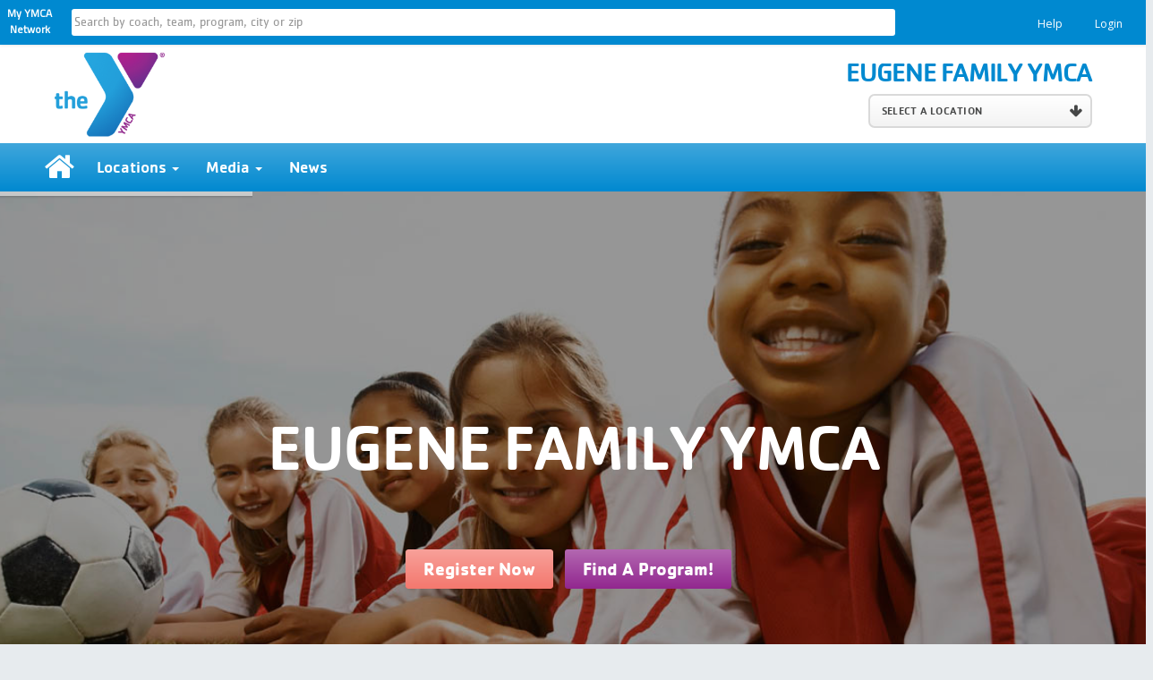

--- FILE ---
content_type: text/html;charset=UTF-8
request_url: https://eugenefamilyymca.playerspace.com/index.cfm?league=26119
body_size: 9229
content:
<!DOCTYPE HTML> 
				<html>
					<head>
						<meta charset="UTF-8">
						<meta content="width=device-width, initial-scale=1.0" name="viewport">
						<meta content="IE=edge,chrome=1" http-equiv="X-UA-Compatible">
						<title>Eugene Family YMCA Eugene Family YMCA Homepage</title>
						<meta name="description" content="PlayerSpace.Com offers state of the art league, tournament and sport event management tools combined with powerful social networking features." />
						<meta name="keywords" content="league management,tournament management,sports event management,league management software,tournament management software" />
						<meta name="title" content="Eugene Family YMCA Eugene Family YMCA Homepage" />		
						<meta name="author" content="PlayerSpace.Com">							
						<meta http-equiv="expires" content="Wed, 21 Jan 2026 00:00:00 Wed101T" />																						
						<script src="https://cdn.playerspace.com/assets/js/demo-rtl.js?v=00001"></script>															
						<link href="https://cdn.playerspace.com/assets/css/bootstrap/bootstrap.min.css?v=00001" rel="stylesheet" type="text/css">
						<link href="https://cdn.playerspace.com/assets/css/libs/font-awesome.css?v=00001" rel="stylesheet" type="text/css">
						
						
						<link href="https://cdn.playerspace.com/assets/css/libs/nanoscroller.css?v=00001" rel="stylesheet" type="text/css">
						<link href="https://cdn.playerspace.com/assets/css/compiled/theme_styles.css?v=00001" rel="stylesheet" type="text/css">
						<link href="https://cdn.playerspace.com/assets/css/compiled/dreamcoat_ps_custom.css?v=00001" rel="stylesheet" type="text/css">
						
			 					<link href="/assets/css/custom/custom.cfm?ymca=1&cb=1769009724101&primary=0089d0&secondary=92278f" rel="stylesheet" type="text/css">						
							
		 					<link href="/assets/css/custom/branchparent.cfm?ymca=1&cb=1769009724101&primary=0089d0&secondary=92278f" rel="stylesheet" type="text/css">					
						
		 					<link href="/assets/css/custom/ynational.cfm?ymca=1&cb=1769009724101" rel="stylesheet" type="text/css">										
						
							<link href="https://cdn.playerspace.com/assets/faviconymca.ico?v=00001" rel="shortcut icon" type="image/x-icon">
						
						<link href="https://fonts.googleapis.com/css?family=Open+Sans:400,600,700,300|Titillium+Web:200,300,400" rel="stylesheet" type="text/css">						
						
						<!--[if lt IE 9]>
					        <script src="https://cdn.playerspace.com/assets/js/html5shiv.js?v=00001"></script>
					        <script src="https://cdn.playerspace.com/assets/js/respond.min.js?v=00001"></script>
					    <![endif]-->
	
						<script>
							(function(i,s,o,g,r,a,m){i['GoogleAnalyticsObject']=r;i[r]=i[r]||function(){
							(i[r].q=i[r].q||[]).push(arguments)},i[r].l=1*new Date();a=s.createElement(o),
							m=s.getElementsByTagName(o)[0];a.async=1;a.src=g;m.parentNode.insertBefore(a,m)
							})(window,document,'script','https://www.google-analytics.com/analytics.js','ga');
							
							ga('create', 'UA-2337785-1', 'auto');
							ga('send', 'pageview');
						</script>	
				
																				
							<script> 
								(function (apiKey) {
									(function (p, e, n, d, o) {
										var v, w, x, y, z;
										o = p[d] = p[d] || {};
										o._q = [];
										v = ['initialize', 'identify', 'updateOptions', 'pageLoad', 'track'];
										for (w = 0, x = v.length; w < x; ++w)(function (m) {
											o[m] = o[m] || function () {
												o._q[m === v[0] ? 'unshift' : 'push']([m].concat([].slice.call(arguments, 0)));
											};
										})(v[w]);
										y = e.createElement(n);
										y.async = !0;
										y.src = 'https://cdn.pendo.io/agent/static/' + apiKey + '/pendo.js';
										z = e.getElementsByTagName(n)[0];
										z.parentNode.insertBefore(y, z);
									})(window, document, 'script', 'pendo');
									pendo.initialize({
									    visitor: 
										{
									        id:           '',
									        email:        '',
									        full_name:    ' ',
											role: ''
									    },									
									    account: 
										{
									        id:           '',
									        name:         '',
									        creationDate: ''
									    }
									});
								})('054bd1f0-23f1-44dd-7a36-43c67e498c56');
							</script>							
						
							
						<script src="https://cdn.playerspace.com/assets/js/jquery.js?v=00001"></script> 
						<script src="https://cdn.playerspace.com/assets/js/jquery-ui.min.js?v=00001"></script>			
						<script src="https://cdn.playerspace.com/assets/js/bootstrap.js?v=00001"></script> 
						
						
						<script src="https://cdn.playerspace.com/assets/js/jquery.nanoscroller.min.js?v=00001"></script> 								
						<script src="https://cdn.playerspace.com/assets/js/jquery.maskedinput.min.js?v=00001"></script>					
	 					<script src="https://cdn.playerspace.com/assets/js/bootstrap-datepicker.js?v=00001"></script>					
						<script src="https://cdn.playerspace.com/assets/js/moment.min.js?v=00001"></script>			
						<script src="https://cdn.playerspace.com/assets/js/daterangepicker.js?v=00001"></script>							
						<script src="https://cdn.playerspace.com/assets/js/bootstrap-timepicker.min.js?v=00001"></script>			
						<script src="https://cdn.playerspace.com/assets/js/jquery-ui.min.js?v=00001"></script>					
						<script src="https://cdn.playerspace.com/assets/js/jquery.timepicker.js?v=00001"></script>

						
						<script src="https://cdn.playerspace.com/assets/js/jquery.scrollTo.min.js?v=00001"></script>					
						<script src="https://cdn.playerspace.com/assets/js/jquery.slimscroll.min.js?v=00001"></script>										
						<script src="https://cdn.playerspace.com/assets/js/modernizr.custom.js?v=00001"></script>
						<script src="https://cdn.playerspace.com/assets/js/masonry.pkgd.min.js?v=00001"></script>
						<script src="https://cdn.playerspace.com/assets/js/imagesloaded.js?v=00001"></script>
						<script src="https://cdn.playerspace.com/assets/js/classie.js?v=00001"></script>
						<script src="https://cdn.playerspace.com/assets/js/AnimOnScroll.js?v=00001"></script>								
						<script src="https://cdn.playerspace.com/assets/js/summernote.min.js?v=00001"></script>
						<script type="text/javascript" src="https://cdn.playerspace.com/assets/js/html2canvas.js?v=00001"></script>
														
						
						
						<script src="https://cdn.playerspace.com/assets/js/plugins/wickedpicker/jquery.ptTimeSelect.js?v=00001"></script>						
						<script src="https://cdn.playerspace.com/assets/js/plugins/cropping/cropping.js?v=00001"></script>										
						<script src="https://cdn.playerspace.com/assets/js/plugins/sweetalert/sweetalert.min.js?v=00001"></script>		
						<script src="https://cdn.playerspace.com/assets/js/plugins/qtip/jquery.qtip.min.js?v=00001"></script>						
						<script src="https://cdn.playerspace.com/assets/js/plugins/uniform/uniform.js?v=00001"></script>    			
						<script src="https://cdn.playerspace.com/assets/js/plugins/prettyCheckable/prettyCheckable.min.js?v=00001"></script>				
						<script src="https://cdn.playerspace.com/assets/js/plugins/json2html/json2html.js?v=00001"></script>					
						<script src="https://cdn.playerspace.com/assets/js/plugins/json2html/json2html.js?v=00001"></script>
						<script src="https://cdn.playerspace.com/assets/js/plugins/json2html/jquery.json2html.js?v=00001"></script>										
						<script src="https://cdn.playerspace.com/assets/js/plugins/fastLivefilter/jquery.fastLiveFilter.js?v=00001"></script>																				
						<script src="https://cdn.playerspace.com/assets/js/plugins/Rollbar/js/jquery.mousewheel.js?v=00001"></script>					
						<script src="https://cdn.playerspace.com/assets/js/plugins/Rollbar/js/jquery.rollbar.js?v=00001"></script>																	
						<script src="https://cdn.playerspace.com/assets/js/plugins/prettyCheckable/prettyCheckable.min.js?v=00001"></script>													
						<script src="https://cdn.playerspace.com/assets/js/plugins/dataTables/datatables.min.js?v=00001"></script>         
						<script src="https://cdn.playerspace.com/assets/js/plugins/dataTables/timesort/time.js?v=00001"></script>         
						<script src="https://cdn.playerspace.com/assets/js/plugins/dataTables/FixedColumns-3.2.2/js/dataTables.fixedColumns.min.js?v=00001"></script>         
						<script src="https://cdn.playerspace.com/assets/js/plugins/dataTables/Responsive-2.1.0/js/dataTables.responsive.min.js?v=00001"></script>											
						<script src="https://cdn.playerspace.com/assets/js/plugins/zozo/zozo.tabs.js?v=00001"></script>					
						<script src="https://cdn.playerspace.com/assets/js/plugins/select2/select2.min.js?v=00001"></script>    
						<script src="https://cdn.playerspace.com/assets/js/plugins/fancybox/jquery.fancybox.pack.js?v=00001"></script>										
						<script src="https://cdn.playerspace.com/assets/js/plugins/html5video/jquery.videocontrols.js?v=00001"></script>					
						<script src="https://cdn.playerspace.com/assets/js/plugins/autoexpand/jquery.autosize-min.js?v=00001"></script>				    													
						<script src="https://cdn.playerspace.com/assets/js/plugins/ibutton/ibutton.js?v=00001"></script>				    					
						<script src="https://cdn.playerspace.com/assets/js/plugins/selectize/selectize.js?v=00001"></script>										
						<script src="https://cdn.playerspace.com/assets/js/plugins/fullcalendar/fullcalendar.js?v=00001"></script>    									
						<script src="https://cdn.playerspace.com/assets/js/plugins/tagsinput/jquery.tagsinput.min.js?v=00001"></script>													
						<script src="https://cdn.playerspace.com/assets/js/plugins/autosuggest/bsn.AutoSuggest_2.1.3.js?v=00001"></script>		
						<script src="https://cdn.playerspace.com/assets/js/plugins/bootstrap-dialog/bootstrap-dialog30.js?v=00001"></script>        																									    									
						<script src="https://cdn.playerspace.com/assets/js/plugins/ddslick/jquery.ddslick.min.js?v=00001"></script>																														
						<script src="https://cdn.playerspace.com/assets/js/plugins/fixedtable/tableHeadFixer.js?v=00001"></script>        																									    																			
						<script src="https://cdn.playerspace.com/assets/js/plugins/bootstrap-select/bootstrap-select.js?v=00001"></script>									
						<script src="https://cdn.playerspace.com/assets/js/plugins/radio/bootstrap-switch.min.js?v=00001"></script>														
						<script src="https://cdn.playerspace.com/assets/js/plugins/scrollup/jquery.scrollUp.min.js?v=00001"></script>					
						<script src="https://cdn.playerspace.com/assets/js/plugins/responsiveslides/responsiveslides.min.js?v=00001"></script>										
						<script src="https://cdn.playerspace.com/assets/js/plugins/marquee/jquery.marquee.min.js?v=00001"></script>																				
						<script src="https://cdn.playerspace.com/assets/js/plugins/treeview/bootstrap-treeview.min.js?v=00001"></script>
						<script src="https://cdn.playerspace.com/assets/js/plugins/bxslider/jquery.bxslider.js?v=00001"></script>					
						<script src="https://cdn.playerspace.com/assets/js/plugins/typewatch/jquery.typewatch.js?v=00001"></script>										
						<script src="https://cdn.playerspace.com/assets/js/plugins/videobackground/jquery.videoBG.js?v=00001"></script>																																		
						<script async defer src="https://maps.googleapis.com/maps/api/js?key=AIzaSyCezRplfEGb7Scsfppjy-gIkXS-dN8Ai6g" type="text/javascript"></script>					
						<script type="text/javascript" src="https://cdn.playerspace.com/assets/js/plugins/jquerygooglemap/jquery.googlemap.js?v=00001"></script>
						<script type="text/javascript" src="https://cdn.playerspace.com/assets/js/plugins/slidepanel/mbExtruder.js?v=00001"></script>    																									
						<script type="text/javascript" src="https://cdn.playerspace.com/assets/js/plugins/chosen/chosen.jquery.min.js?v=00001"></script>    																														
						<script type="text/javascript" src="https://cdn.playerspace.com/assets/js/plugins/multiselect/jquery.multiselect.js?v=00001"></script>    																																			
						<script src="https://cdn.playerspace.com/assets/js/chartist/chartist.js?v=00001"></script>															
						<script src="https://cdn.playerspace.com/assets/js/chartist/chartist_legend_plugin.js?v=00001"></script>																				
						<script src="https://cdn.playerspace.com/assets/js/plugins/kenburns/kenburns.js?v=00001"></script>																									
						<script src="https://cdn.playerspace.com/assets/js/plugins/cropper/cropper.min.js?v=00001"></script>																									
						<script src="https://cdn.playerspace.com/assets/js/plugins/cropper/jquery-cropper.min.js?v=00001"></script>																															
						
									
																								
									
						<script src="https://cdn.playerspace.com/assets/js/custom/pwdchkr.js?v=00001"></script>					
						<script src="https://cdn.playerspace.com/assets/js/custom/checkzip.js?v=00001"></script>											
						<script src="https://cdn.playerspace.com/assets/js/custom/custom.js?v=00001"></script>		
						<script src="https://cdn.playerspace.com/assets/js/custom/afterzozo.js?v=00001"></script>												
						<script src="https://cdn.playerspace.com/assets/js/custom/embedplayer.js?v=00001"></script>
												
					
	 					<script src="https://cdn.playerspace.com/assets/js/demo.js?v=00001"></script> 
						<script src="https://cdn.playerspace.com/assets/js/scripts.js?v=00001"></script>							
						<script src="https://cdn.playerspace.com/assets/js/plugins/validate/jquery.validate.min.js?v=00001"></script>
						<script src="https://cdn.playerspace.com/assets/js/plugins/validate/additional-methods.js?v=00001"></script>				
						<script src="https://cdn.playerspace.com/assets/js/plugins/validate/forms-validation.js?v=00001"></script>												
						
						<script src="https://www.google.com/recaptcha/api.js?v=00001"></script>					
						<!--[if IE]> 
						<script type="text/javascript" src="https://cdn.playerspace.com/assets/js/excanvas.js?v=00001"></script> 
						<![endif]-->		
						<link href="https://cdn.playerspace.com/assets/css/custom/fontawesome.min.css?v=00001" rel="stylesheet" type="text/css">
		 				<link href="https://cdn.playerspace.com/assets/css/custom/solid.min.css?v=00001" rel="stylesheet" type="text/css">
						<link href="/assets/css/custom/portal.cfm" rel="stylesheet" type="text/css">					
						<script src="https://cdn.playerspace.com/assets/js/custom/tiles.js?v=00001"></script>
						<link rel="stylesheet/less" type="text/css" href="https://cdn.playerspace.com/assets/css/less/styles.less?v=00001" />						
						<script src="https://cdn.playerspace.com/assets/js/less/less.js?v=00001"></script>	
						<link rel="stylesheet" type="text/css" href="https://cdn.playerspace.com/assets/css/custom/vanillaSelectBox.css?v=00001">	
						<script src="https://cdn.playerspace.com/assets/js/custom/instana_script.js?v=00001"></script>	
						<script defer crossorigin="anonymous" src="https://eum.instana.io/eum.min.js?v=00001"></script>
					</head>													
					<body class=" sb-top" id="mainbody">				
						
						
														
						<div id="qtip-growl-container"></div>
						
					<div id="theme-wrapper">
						<div class="boxed-container-container">
	
												
				<header class="navbar" id="header-navbar">
					<div class="container">
						<div id="hierarchy_navigation">									
							
									<a class="btn btn-secondary dropdown-toggle navbar-brand navbar-brand-ymca logo_navigation_hierarchy mynetwork" href="#" id="logo" data-toggle="dropdown" aria-haspopup="true" aria-expanded="false" data-page_category="LEAGUE" data-id="26119" data-org_type="8" data-customer_type="YMCA">
										
											My YMCA<div></div>Network
											

									</a>		
									<div class="dropdown-menu" id="logo_navigation_hierarchy_content">
									
									</div>
																				
								<form action="#" autocomplete="off" method="post" accept-charset="utf-8">
									<div class="input-group hierarchy_navigation_search_bar_mobile" style="min-width:55%;">
										
											<textarea name="1769009724074" value="" wrap="Off" name="hierarchy_navigation_search_bar" id="hierarchy_navigation_search_bar" class="form-control" type="text" placeholder="Search by coach, team, program, city or zip" onKeyPress="return disableEnterKey(event)"></textarea>
										
										<input type="hidden" name="1769009724074" id="hierarchy_is_ymca_customer" value="1">
										<input type="hidden" name="1769009724074" id="hierarchy_org_type" value="8">									
										<input type="hidden" name="1769009724074" id="hierarchy_navsearch_id" value="26119">
										<input type="hidden" name="1769009724074" id="hierarchy_navsearch_type" value="LEAGUE">
										<input type="hidden" name="1769009724074" id="hierarchy_managing_league_id" value="26119">
										<div class="hierarchy_navigation_search_form">
											<div id="hierarchy_results" class="hierarchy_results_class"></div>
										</div>									
									</div>
								</form>	
								
						</div>					

						<div class="clearfix">					
							<div class="nav-no-collapse pull-right" id="header-nav">
								<ul class="nav navbar-nav pull-right">
									
										<li>
											
												<a href="https://daxkoneworg.my.site.com/DaxkoCommunityHub/s/playerspace-community-homepage?categories=Non_Profit__c%3APlayerSpace__c" target="_blank">Help</a>
											
										</li>															
									
										<li>
											
												<a href="/improved_login.cfm">Login</a>											
											
										</li>								
									
								</ul>
							</div>
						</div>
					</div>
				</header>
			
	
						</div>
						
					<div id="mini_logo_container">
						<div id="mini_logo">
							
								<a href="https://eugenefamilyymca.playerspace.com" style="background-image: url('https://d13ynksnjelk36.cloudfront.net/images/default_logos/ybluepurple.png');"></a>
							
						</div>
					</div>
				
				<div id="BranchParentHeader">
					<div class="logobar">
						<div class="boxed-container clearfix">
							
								<a href="https://eugenefamilyymca.playerspace.com" class="branchlogo" style="background-image: url('https://d13ynksnjelk36.cloudfront.net/images/default_logos/ybluepurple.png');"></a>
							
							<div class="navbar-header branchparentnav-button">
								<button aria-expanded="false" class="navbar-toggle collapsed" data-target="#branchparentnav" data-toggle="collapse" type="button">
								<span class="sr-only">Toggle navigation</span>
								<span class="icon-bar"></span>
								<span class="icon-bar"></span>
								<span class="icon-bar"></span></button>
							</div>
							<div class="parent_name clearfix ">
								<div class="text">
									
										<a href="https://eugenefamilyymca.playerspace.com">Eugene Family YMCA</a>
									
										<div class="location_donate">
											
												<form method="post" action="/index.cfm">
													<div class="selectbox-container">
														<select name="location-select" class="location-select url_redir" autocomplete="off">
															<option value="">Select A Location</option>
															
																<option value="https://eugeneymca.playerspace.com" >Eugene Family YMCA Association</option>
															
																<option value="https://eugenefamilyymcastaff.playerspace.com" >Eugene Family YMCA Staff</option>
															
																<option value="https://eugenefamilyymcayouthdevelopment.playerspace.com" >Eugene Family YMCA Youth Development</option>
															
														</select>
													</div>
												</form>
											
										</div>
									
								</div>
							</div>
						</div>
					</div>
					
					<div class="branchparentnav_container">
						<div class="boxed-container clearfix">
							<nav class="navbar navbar-default">
								<div class="container-fluid">
									<div class="collapse navbar-collapse" id="branchparentnav">
										<ul class="nav navbar-nav">
											
	 											<li>
													<a href="/" style="padding:9px 10px 7px 10px;"><i class="fa fa-home" style="font-size:200%;"></i></a>
												</li>
											
													<li class="dropdown ">
														<a aria-expanded="false" aria-haspopup="true" class="dropdown-toggle" data-toggle="dropdown" href="#" role="button">Locations <span class="caret"></span></a>
														<ul class="dropdown-menu">
															
																<li class="no-link">
																	
																		<a href="javascript:void(0);" class="no-link">Lane County</a>
																	
																</li>
															
																<li class="isw-grid">
																	
																		<a href="https://eugeneymca.playerspace.com">Eugene Family YMCA Association</a>
																	
																</li>
															
																<li class="isw-grid">
																	
																		<a href="https://eugenefamilyymcastaff.playerspace.com">Eugene Family YMCA Staff</a>
																	
																</li>
															
																<li class="isw-grid">
																	
																		<a href="https://eugenefamilyymcayouthdevelopment.playerspace.com">Eugene Family YMCA Youth Development</a>
																	
																</li>
															
														</ul>
													</li>
												
													<li class="dropdown ">
														<a aria-expanded="false" aria-haspopup="true" class="dropdown-toggle" data-toggle="dropdown" href="#" role="button">Media <span class="caret"></span></a>
														<ul class="dropdown-menu">
															
																<li class="icon-th">
																	
																		<a href="/index.cfm?league=26119&action=community&content_action=photos_parallax">Photos</a>
																	
																</li>
															
																<li class="icon-th">
																	
																		<a href="/index.cfm/league/26119/action/community/content_action/videos_parallax">Videos</a>
																	
																</li>
															
														</ul>
													</li>
												
													<li class="not_dd">
														<a href="/index.cfm?league=26119&action=news&content_action=news">News</a>
													</li>
												
										</ul>
									</div>
								</div>
							</nav>
						</div>
					</div>
				</div>
						
				<div class="clearfix"></div>											
				
						<section class="slider rs-slider-full">
						    <div class="tp-banner-container">
						        <div class="tp-banner-parallaxscroll">
						            <ul>
										
								                <li data-transition="fade" data-slotamount="6" data-masterspeed="200" data-delay="7000">
													
														<img src="/assets/images/parallax/default1.jpg" alt="" data-bgposition="center top" data-kenburns="on" data-duration="14000" data-ease="Linear.easeNone" data-bgfit="100" data-bgfitend="130" data-bgpositionend="right center" />																		
																				                    
													<div class="vid_overlay" style="z-index:1;"></div>																									
													
		                    <div class="elements tp-banner-elements">
		                        <div class="tp-caption tp-resizeme customin customout lft skewtotop  rs-parallaxlevel-0 text-center" data-x="center" data-y="250" data-speed="800" data-start="800" data-customin="x:0;y:30;z:0;rotationX:0;rotationY:0;rotationZ:0;scaleX:1;scaleY:0;skewX:0;skewY:0;opacity:0;transformPerspective:600;transformOrigin:50% 50%;" data-customout="x:0;y:0;z:0;rotationX:0;rotationY:0;rotationZ:0;scaleX:0.75;scaleY:0.75;skewX:0;skewY:0;opacity:0;transformPerspective:600;transformOrigin:50% 50%;" data-easing="Power4.easeOut" data-endspeed="500" data-endeasing="Power1.easeIn">
                                    <h1 class="title bold">Eugene Family YMCA</h1>
																					
                                </div>
								
			                        <p class="tp-caption tp-resizeme lfb customin customout  text-center button-block"  data-x="center" data-y="400" data-speed="800" data-customin="x:50;y:150;z:0;rotationX:0;rotationY:0;rotationZ:0;scaleX:0.5;scaleY:0.5;skewX:0;skewY:0;opacity:0;transformPerspective:0;transformOrigin:50% 50%;" data-customout="x:0;y:0;z:0;rotationX:0;rotationY:0;rotationZ:0;scaleX:0.75;scaleY:0.75;skewX:0;skewY:0;opacity:0;transformPerspective:600;transformOrigin:50% 50%;" data-start="1600" data-easing="Power4.easeOut" data-endspeed="500" data-endeasing="Power1.easeIn" style="width: 100%">
										
				                            <a href="/index.cfm?league=26119&action=home&content_action=listallorg" class="btn btn-danger large text-capitalize">Register Now</a>
										
			                            <a href="/index.cfm?league=26119&action=home&content_action=listallorg" class="btn secondary large text-capitalize">Find a program!</a>
			                        </p>
								
		                    </div>														
														
								                </li>								
											
								                <li data-transition="fade" data-slotamount="6" data-masterspeed="200" data-delay="7000">
													
														<img src="/assets/images/parallax/default2.jpg" alt="" data-bgposition="center top" data-kenburns="on" data-duration="14000" data-ease="Linear.easeNone" data-bgfit="100" data-bgfitend="130" data-bgpositionend="right center" />																		
																				                    
													<div class="vid_overlay" style="z-index:1;"></div>																									
													
		                    <div class="elements tp-banner-elements">
		                        <div class="tp-caption tp-resizeme customin customout lft skewtotop  rs-parallaxlevel-0 text-center" data-x="center" data-y="250" data-speed="800" data-start="800" data-customin="x:0;y:30;z:0;rotationX:0;rotationY:0;rotationZ:0;scaleX:1;scaleY:0;skewX:0;skewY:0;opacity:0;transformPerspective:600;transformOrigin:50% 50%;" data-customout="x:0;y:0;z:0;rotationX:0;rotationY:0;rotationZ:0;scaleX:0.75;scaleY:0.75;skewX:0;skewY:0;opacity:0;transformPerspective:600;transformOrigin:50% 50%;" data-easing="Power4.easeOut" data-endspeed="500" data-endeasing="Power1.easeIn">
                                    <h1 class="title bold">Eugene Family YMCA</h1>
																					
                                </div>
								
			                        <p class="tp-caption tp-resizeme lfb customin customout  text-center button-block"  data-x="center" data-y="400" data-speed="800" data-customin="x:50;y:150;z:0;rotationX:0;rotationY:0;rotationZ:0;scaleX:0.5;scaleY:0.5;skewX:0;skewY:0;opacity:0;transformPerspective:0;transformOrigin:50% 50%;" data-customout="x:0;y:0;z:0;rotationX:0;rotationY:0;rotationZ:0;scaleX:0.75;scaleY:0.75;skewX:0;skewY:0;opacity:0;transformPerspective:600;transformOrigin:50% 50%;" data-start="1600" data-easing="Power4.easeOut" data-endspeed="500" data-endeasing="Power1.easeIn" style="width: 100%">
										
				                            <a href="/index.cfm?league=26119&action=home&content_action=listallorg" class="btn btn-danger large text-capitalize">Register Now</a>
										
			                            <a href="/index.cfm?league=26119&action=home&content_action=listallorg" class="btn secondary large text-capitalize">Find a program!</a>
			                        </p>
								
		                    </div>														
														
								                </li>								
											
						                <!-- Intro Slide -->										
						                <!-- Slide Ends -->
						            </ul>
						            <div class="tp-bannertimer"></div>
						        </div>
						    </div>
						</section>		
					    <script type="text/javascript" src="/assets/js/plugins/rs-plugin/js/jquery.themepunch.tools.min.js"></script> 
					    <script type="text/javascript" src="/assets/js/plugins/rs-plugin/js/jquery.themepunch.revolution.min.js"></script> 						
						<script src="/assets/js/plugins/revolution/revolution-custom.js"></script>											
					
				<div class="clearfix"></div>															
				
						<section class="row mb10 mt10">
							<div class="boxed-container">
								<div class="panel panel-default">
									<div class="panel-body text-center">
										
											<h1 class="pn mn">JOIN OUR SPORTS COMMUNITY!  
								<a href="/index.cfm?league=26119&action=home&content_action=listallorg" class="btn btn-danger ml10">Register Now</a>											
							
								<a href="https://eugenefamilyymca.playerspace.com/index.cfm/action/home/content_action/branches" class="btn btn-success">Apply to Volunteer</a>																																			
							</h1>									
												
									</div>		
								</div>				
							</div>
						</section>				
										
				<div class="clearfix"></div>								
				
				        <section class="row mb10 mt10">
							<div class="boxed-container">
								
				                    <div class="col-md-3 pln ">								
										<div class="main-box infographic-box">
											
												<i class="fa fa-user red-bg"></i>										
																						
											<span class="headline">
												Players
																									
											</span>
											<span class="value">
												<span class="timer" data-from="120" data-to="2562" data-speed="1000" data-refresh-interval="50">
													15001
												</span>
											</span>
										</div>								
				                    </div>														
								
				                    <div class="col-md-3 ">								
										<div class="main-box infographic-box">
											
												<i class="fa fa-users emerald-bg"></i>													
																						
											<span class="headline">
												Teams													
																									
											</span>
											<span class="value">
												<span class="timer" data-from="120" data-to="2562" data-speed="1000" data-refresh-interval="50">
													1739
												</span>
											</span>
										</div>								
				                    </div>														
								
				                    <div class="col-md-3 ">								
										<div class="main-box infographic-box">
											
												<i class="fa fa-clipboard yellow-bg"></i>																							
																						
											<span class="headline">
												programs 													
											</span>
											<span class="value">
												<span class="timer" data-from="120" data-to="2562" data-speed="1000" data-refresh-interval="50">
													187
												</span>
											</span>
										</div>								
				                    </div>														
								
				                    <div class="col-md-3 prn">								
										<div class="main-box infographic-box">
											
												<i class="fa fa-support blue-bg"></i>													
																						
											<span class="headline">
												sports 													
											</span>
											<span class="value">
												<span class="timer" data-from="120" data-to="2562" data-speed="1000" data-refresh-interval="50">
													5
												</span>
											</span>
										</div>								
				                    </div>														
								
							</div>
				        </section>							
												
				<div class="clearfix"></div>																																		
			
									
			<script src="/assets/js/custom/activitywire.js?cb=1769009724074"></script>
			<script language="JavaScript" src="/assets/js/plugins/auto-resize/jquery.autosize.min.js" type="text/javascript"></script>								
			<script language="JavaScript" src="/assets/js/custom/viewmedia.js?cb=1769009724074" type="text/javascript"></script>																				

			<script>
				$(document).ready(function(){																													
					setTimeout(function() { masonry_go();masonry_go2();}, 1000);																	
				});		
				$(window).resize(function() 
				{
					// jQuery
					$('.grid').masonry( 'destroy')
					$('.grid2').masonry( 'destroy')					
					setTimeout(function() { masonry_go();masonry_go2();}, 1000);																	
				});					
				function masonry_go(){
					$('.grid').masonry({
					  // options
					  itemSelector: '.grid-item',
					  columnWidth: 300
					});							
				}		
				function masonry_go2(){
					$('.grid2').masonry({
					  // options
					  itemSelector: '.grid-item2',
			          gutter: 15,
					  columnWidth: 275
					  
					});							
				}						
			</script>			
		
		        <footer id="branchparentfooter">
		            <div class="footer-widget">
		                <div class="boxed-container">
		                    <div class="row pl10 pr10 pb10">
		                        <div class="col-md-3">
	                                <h3 class="title">FEATURED</h3>
									<div class="widget">
										<div class="list-group panel">
											<a href="/index.cfm?league=26119" class="list-group-item">Home</a>
											
												<a href="/index.cfm?league=26119&action=home&content_action=listallorg" class="list-group-item">program</a>
											
												<a href="/index.cfm?league=26119&action=community&content_action=photos" class="list-group-item">Photos</a>
											
												<a href="/index.cfm?league=26119&action=home&content_action=branches" class="list-group-item">Locations</a>
											
												<a href="/index.cfm?league=26119&action=community&content_action=videos" class="list-group-item">Videos</a>
											
										</div>
									</div>
		                        </div>
								
		                        <div class="col-md-3">
		                            <div class="widget-title">
		                                <!-- Title -->
		                                <h3 class="title">My Account</h3>
		                            </div>
									<div class="widget">
										<div class="list-group panel">
											
												<a href="/improved_login.cfm" class="list-group-item">Sign-In</a>
											
										</div>
									</div>
		                        </div>
		                        <div class="col-md-3">
		                            <!-- Address -->
		                            <div class="widget-title">
		                                <!-- Title -->
		                                <h3 class="title">Contact Us</h3>
		                            </div>
		                            <p>
									
		                        </div>
		                    </div>
		                </div>
		            </div>
		            <!-- footer-top -->
		            <div class="copyright">
		                <div class="boxed-container">
		                    <div class="row">
								&copy; 2026 Eugene Family YMCA / <a href="https://www.daxko.com/products/league-management">PlayerSpace</a>. All Rights Reserved.
		                    </div>
		                </div>
		            </div>
		            <!-- footer-bottom -->
		        </footer>
		        <!-- footer -->
			
					</div>
				
						<div class="scrollUp"></div>
					</body>				
				</html>	
			

--- FILE ---
content_type: text/html;charset=UTF-8
request_url: https://eugenefamilyymca.playerspace.com/ajax_results.cfm?ajax_type=xslt
body_size: 56
content:
<html>
   <body></body>
</html> 

--- FILE ---
content_type: text/css
request_url: https://cdn.playerspace.com/assets/css/libs/nanoscroller.css?v=00001
body_size: 888
content:
.nano{position:relative;width:100%;height:100%;overflow:hidden;}.nano>.nano-content{position:absolute;overflow:scroll;overflow-x:hidden;top:0;right:0;bottom:0;left:0;}.nano>.nano-content:focus{outline:thin dotted;}.nano>.nano-content::-webkit-scrollbar{display:none;}.has-scrollbar>.nano-content::-webkit-scrollbar{display:block;}.nano>.nano-pane{background:rgba(0,0,0,.1);position:absolute;width:7px;right:0;top:0;bottom:0;visibility:hidden\9;opacity:.01;-webkit-transition:.2s;-moz-transition:.2s;-o-transition:.2s;transition:.2s;-moz-border-radius:7px;-webkit-border-radius:7px;border-radius:7px;}.nano>.nano-pane>.nano-slider{background:#444;background:rgba(0,0,0,.5);position:relative;margin:0 1px;-moz-border-radius:7px;-webkit-border-radius:7px;border-radius:7px;}.nano:hover>.nano-pane,.nano-pane.active,.nano-pane.flashed{visibility:visible\9;opacity:0.99;}@media (min-width: 992px) {.fixed-leftmenu .col-left-nano{position:relative;width:100%;height:100%;overflow:hidden;}.fixed-leftmenu .col-left-nano>.col-left-nano-content{position:absolute;overflow:scroll;overflow-x:hidden;top:0;right:0;bottom:0;left:0;}.fixed-leftmenu .col-left-nano>.col-left-nano-content:focus{outline:thin dotted;}.fixed-leftmenu .col-left-nano>.col-left-nano-content::-webkit-scrollbar{display:none;}.fixed-leftmenu .has-scrollbar>.col-left-nano-content::-webkit-scrollbar{display:block;}.fixed-leftmenu .col-left-nano>.nano-pane{background:rgba(0,0,0,.1);position:absolute;width:7px;right:0;top:0;bottom:0;visibility:hidden\9;opacity:.01;-webkit-transition:.2s;-moz-transition:.2s;-o-transition:.2s;transition:.2s;-moz-border-radius:7px;-webkit-border-radius:7px;border-radius:7px;}.fixed-leftmenu .col-left-nano>.nano-pane>.nano-slider{background:#444;background:rgba(0,0,0,.5);position:relative;margin:0 1px;-moz-border-radius:7px;-webkit-border-radius:7px;border-radius:7px;}.fixed-leftmenu .col-left-:hover>.nano-pane,.nano-pane.active,.nano-pane.flashed{visibility:visible\9;opacity:0.99;}#email-navigation.email-nav-nano,#email-content.email-content-nano,#email-detail.email-detail-nano,#email-new.email-new-nano{height:100%;overflow:hidden;}#email-navigation.email-nav-nano>.email-nav-nano-content,#email-content.email-content-nano>.email-content-nano-content,#email-detail.email-detail-nano>.email-detail-nano-content,#email-new.email-new-nano>.email-new-nano-content{position:absolute;overflow:scroll;overflow-x:hidden;top:0;right:0;bottom:0;left:0;}.rtl #email-navigation.email-nav-nano>.email-nav-nano-content,.rtl #email-content.email-content-nano>.email-content-nano-content,.rtl #email-detail.email-detail-nano>.email-detail-nano-content,.rtl #email-new.email-new-nano>.email-new-nano-content{left:-14px;padding-left:14px;right:0!important;padding-right:0!important;}#email-navigation.email-nav-nano>.email-nav-nano-content:focus,#email-content.email-content-nano>.email-content-nano-content:focus,#email-detail.email-detail-nano>.email-detail-nano-content:focus,#email-new.email-new-nano>.email-new-nano-content:focus{outline:thin dotted;}#email-navigation.email-nav-nano>.email-nav-nano-content::-webkit-scrollbar,#email-content.email-content-nano>.email-content-nano-content::-webkit-scrollbar,#email-detail.email-detail-nano>.email-detail-nano-content::-webkit-scrollbar,#email-new.email-new-nano>.email-new-nano-content::-webkit-scrollbar{display:none;}#email-navigation.has-scrollbar>.email-nav-nano-content::-webkit-scrollbar,#email-content.has-scrollbar>.email-content-nano-content::-webkit-scrollbar,#email-detail.has-scrollbar>.email-detail-nano-content::-webkit-scrollbar,#email-new.has-scrollbar>.email-new-nano-content::-webkit-scrollbar{display:block;}#email-navigation.email-nav-nano>.nano-pane,#email-content.email-content-nano>.nano-pane,#email-detail.email-detail-nano>.nano-pane,#email-new.email-new-nano>.nano-pane{background:rgba(0,0,0,.1);position:absolute;width:7px;right:0;top:0;bottom:0;visibility:hidden\9;opacity:.01;-webkit-transition:.2s;-moz-transition:.2s;-o-transition:.2s;transition:.2s;-moz-border-radius:7px;-webkit-border-radius:7px;border-radius:7px;}.rtl #email-navigation.email-nav-nano>.nano-pane,.rtl #email-content.email-content-nano>.nano-pane,.rtl #email-detail.email-detail-nano>.nano-pane,.rtl #email-new.email-new-nano>.nano-pane{left:0;right:auto;}#email-navigation.email-nav-nano>.nano-pane>.nano-slider,#email-content.email-content-nano>.nano-pane>.nano-slider,#email-detail.email-detail-nano>.nano-pane>.nano-slider,#email-new.email-new-nano>.nano-pane>.nano-slider{background:#444;background:rgba(0,0,0,.5);position:relative;margin:0 1px;-moz-border-radius:7px;-webkit-border-radius:7px;border-radius:7px;}#email-navigation.email-nav-nano:hover>.nano-pane,#email-navigation .nano-pane.active,#email-navigation .nano-pane.flashed,#email-content.email-content-nano:hover>.nano-pane,#email-content .nano-pane.active,#email-content .nano-pane.flashed,#email-detail.email-detail-nano:hover>.nano-pane,#email-detail .nano-pane.active,#email-detail .nano-pane.flashed,#email-new.email-new-nano:hover>.nano-pane,#email-new .nano-pane.active,#email-new .nano-pane.flashed{visibility:visible\9;opacity:0.99;}}

--- FILE ---
content_type: text/css
request_url: https://cdn.playerspace.com/assets/css/compiled/dreamcoat_ps_custom.css?v=00001
body_size: 984
content:
/* More specific selectors to override Bootstrap/framework styles */

.ps_footer_logo{  
  max-height: 20px !important;
    max-width: 85px !important;
  margin-bottom: 6px;
}

.a_logo_align{
  vertical-align : middle;  
}


body {
  background-image: linear-gradient(180deg, #2EAAFF 0%, #0070D1 100%);
  display: flex;
  flex-direction: column;
  height: 100vh;
}

#main {
  background-image: url(../../img/background_pattern.png);
  background-size: 1000px 1000px;
  background-repeat: repeat;
}
.login-page {
  margin-top: calc(min(9%, 60px));
  position: relative;
}
.login-form-body {
  width: 400px;
  max-width: 92vw; /* responsive */
}

.login-page .login-page-footer .product-link-div {
    row-gap: 1px !important;
    gap: 64px;
    margin-bottom: 24px;
}


.login-page .env_indicator_wrapper {
border-top-left-radius: 5px;
border-top-right-radius: 5px; }

.login-page .login-form-body {
width: 400px; }

.login-page .login-form-body .daxko-logo-img {
max-width: 280px;
width: 100%; }

.login-page .login-page-footer {
  margin-bottom: 24px; 
}

.login-page .login-page-footer .product-link-div 
{
  row-gap: 1px !important;gap: 64px;margin-bottom: 24px;
}

.login-page .change-password-page .password-container {
  position: relative; 
}

.login-page .change-password-page .password-container input {
padding-right: 40px; }

.login-page .change-password-page .password-container .toggle-password {
position: absolute;
right: 10px;
top: 50%;
transform: translateY(-50%);
cursor: pointer;
font-size: 1.2em; }

.login-page .change-password-page .change-password-requirements ul {
list-style: none;
padding: 0; }

.login-page .change-password-page .change-password-requirements ul li {
display: flex;
align-items: center;
gap: 8px;
margin-bottom: 8px; }

.login-page .change-password-page .change-password-requirements ul li.criteria-fail::before {
content: "\f056";
color: #C0C0C6;
font-family: 'Font Awesome 6 Pro';
font-size: 16px; }

.login-page .change-password-page .change-password-requirements ul li.criteria-success::before {
content: "\f058";
color: #04996b;
font-family: 'Font Awesome 6 Pro';
font-size: 16px; }


.alert1-danger {
    --bs-alert-color: #D3222B !important;
    --bs-alert-bg: #FEF9F9 !important;
    --bs-alert-border: #E3242E !important;    
    border: 1px solid var(--bs-alert-border) !important;
}

.alert1{
  --bs-alert-link-color: #026EBE !important;  
    align-items: center !important;
    box-shadow: 0 .125rem 1rem #00000026 !important;
    display: flex !important;
    gap: .5rem !important;  
}

.login-error-msg {
    display: flex;
    align-items: center;
    font-size: 0.875rem;
}

.alert1-icon {
    margin-right: 0.5rem;
}




--- FILE ---
content_type: text/css;charset=UTF-8
request_url: https://eugenefamilyymca.playerspace.com/assets/css/custom/custom.cfm?ymca=1&cb=1769009724101&primary=0089d0&secondary=92278f
body_size: 24935
content:

		@import url("/assets/js/plugins/sweetalert/sweetalert.css?cb=1769009725091");
		@import url("/assets/css/custom/helpers.css");
		@import "/assets/js/plugins/qtip/jquery.qtip.css";
		@import "/assets/js/plugins/uniform/uniform.default.css";
		@import "/assets/js/plugins/prettyCheckable/prettyCheckable.css";
		@import "/assets/js/plugins/zozo/zozo.tabs.min.css";
		@import "/assets/js/plugins/RollBar/css/jquery.rollbar.css";
		@import "/assets/js/plugins/datatables/datatables.css?cb=1769009725091";
		@import "/assets/js/plugins/datatables/Responsive-2.1.0/css/responsive.dataTables.css";
		@import "/assets/js/plugins/selectize/selectize.bootstrap2.css";
		@import "/assets/js/plugins/html5video/jquery.videocontrols.css";
		@import "/assets/js/plugins/ibutton/ibutton.css?cb=1";
		@import "/assets/js/plugins/fullcalendar/fullcalendar.css?cb=1769009725091";
		@import "/assets/js/plugins/fullcalendar/fullcalendar.print.css?cb=1769009725091" print;	
		@import "/assets/css/custom/jeffcalendar.css";
		@import "/assets/css/libs/gallery-component.css";
		@import "/assets/css/libs/summernote.min.css?cb=1769009725091";
		@import "/assets/js/plugins/select2/select2.css?cb=1769009725091";
		@import "/assets/js/plugins/select2/select2-bootstrap.css?cb=1";
		@import "/assets/js/plugins/ddslick/ddsclick.css";
		@import "/assets/js/plugins/bootstrap-select/bootstrap-select.css";
		@import "/assets/js/plugins/autosuggest/autosuggest_cp.css?cb=1769009725091";
		@import "/assets/js/plugins/cropping/cropping.css";
		@import "/assets/js/plugins/radio/bootstrap-switch.min.css";
		@import "/assets/js/plugins/responsiveslides/responsiveslides.css?cb=1769009725091";
		@import "/assets/css/libs/timeline.css?cb=1769009725091";
		@import "/assets/js/plugins/treeview/bootstrap-treeview.min.css?cb=1769009725091";
		@import "/assets/js/plugins/fancybox/jquery.fancybox.css?cb=1769009725091";
		@import "/assets/js/plugins/bxslider//jquery.bxslider.css?cb=1769009725091";
		@import "/assets/css/libs/datepicker.css?cb=1769009725091";
		@import "/assets/css/libs/daterangepicker.css?cb=1769009725091";
		@import "/assets/css/libs/bootstrap-timepicker.css?cb=1769009725091";
		@import "/assets/css/libs/jquery-ui.css?cb=1";
		@import "/assets/css/libs/jquery.timepicker.css?cb=1769009725091";
		@import "/assets/js/plugins/rs-plugin/css/settings.css";
		@import "/assets/css/compiled/wizard.css";
		@import "/assets/js/plugins/uploadify/uploadify.css";
		@import "/assets/js/plugins/slidepanel/css/mbExtruder.css?cb=1769009725091";
		@import "/assets/css/custom/mptopnav.cfm?cb=1769009725091";
		@import "/assets/css/custom/hierarchy_navigation.cfm?cb=1769009725091";
		@import "/assets/js/plugins/chosen/chosen.css?cb=1769009725091";
		@import "/assets/js/plugins/countdown/css/jquery.countdown.css?cb=1769009725091";
		@import "/assets/js/plugins/multiselect/jquery.multiselect.css?cb=1769009725091";	
		@import "/assets/css/custom/headernav.cfm?ymca=1&primary=0089d0&cb=1769009725091";
		@import "/assets/css/custom/user_profile_box.cfm?ymca=1&cb=1769009725091&primary=0089d0&secondary=92278f";
		@import "/assets/css/custom/user_profile_box_mobile.cfm?ymca=1&cb=1769009725091&primary=0089d0&secondary=92278f";	
		@import "/assets/css/custom/viewmedia.cfm?cb=1769009725091";		
		@import "/assets/js/chartist/chartist.css?cb=1769009725092";			
		@import "/assets/js/plugins/signature/css/jquery.signature.css?cb=1769009725092";				
		@import "/assets/js/plugins/wickedpicker/jquery.ptTimeSelect.css?cb=1769009725092";												
		@import "/assets/js/plugins/daterangepicker/daterangepicker.css?cb=1769009725092";					
		@import "/assets/css/custom/supplemental.css?cb=1769009725092";
		@import "/assets/js/plugins/cropper/cropper.css?cb=1769009725092";		
		
		a {color:#666666;}
		
		.bg-white{background:#ffffff !important;}
		
		.clearfix:after {
		    clear: both;
		    content: ".";
		    display: block;
		    height: 0;
		    visibility: hidden;
		}
		.clearfix {
		    display: inline-block;
		}
		.clearfix {
		    display: block;
		}
		
		#login-box-inner h4
		{
			font-family:Cachet;
			font-weight:600;	
		}
		
		#login-box-inner p
		{
			font-size:12px;
			margin:0px;
		}
		
		.forgot-link{font-size:12px;}
		
		#login-box-inner{padding-top:15px;}
		
		.font-weight-bold{font-weight:bold;}
		
		.btn-group-xs>.btn, .btn-xs {
		    padding: 3px 7px 2px 7px !important;
		    font-size: 11px !important;
		    line-height: 1.5 !important;
		}
		
		.messages-list .item>a>img {
		    background-clip: padding-box;
		    width: 45px;
		    border: 1px solid #EEE;
		}
		
		.mobile-search.active .drowdown-search{
			background-color:#607fa2;	
		}
		
		.messages-list .item>a {
		    padding-left: 10px;
		    padding-right: 20px;
		    padding-bottom: 25px;
		}
		
		.dropdown-menu-with-footer
		{
			padding-bottom:0px;
		}
		
		
		.dropdown-menu-with-footer .footer a
		{
			padding-top:5px;
			padding-bottom:5px;
			background-color:#1abc9c;
			color:#FFF !important;	
		}
		
		.dropdown-menu-with-footer .footer a:hover
		{
			background-color:#0288d1;
			color:#FFF !important;	
		}
		
		.text-yellow{color:yellow}
		.text-white{color:white !important;}
		.text-black{color:black !important;}
		.text-red{color:red !important;}
		.text-lightgreen{color:lightgreen}
		.text-success{color:#3cb83e;}
		.text-capitalize{text-transform:capitalize !important;}
		.text-warning{color:#c0b500;}
		.text-bold{font-weight:bold;}
		.text-larger{font-size:120% !important;}
		.text-largest{font-size:300% !important;}
		.text-small{font-size:98% !important;}
		.text-smaller{font-size:80% !important;}
		.text-smallest{font-size:65% !important;}
		.text-yblue{color:#00aeef;}
			
		
		#qtip-growl-container{
			position: fixed;
			top: 10px; right: 10px;
			z-index:8999;
		}
		
		#qtip-growl-container .qtip{
			position: static;
			min-height: 0;
			overflow: hidden;
			margin: 0 0 5px 0;
		}
		
		.table tr:nth-child(2n+1) td {
		    background-color: #FFF;
		    outline: none !important;
		}
		
		.table tr td {
		    background-color: #F9F9F9;
		    outline: none !important;
		}
		
		table thead
		{
			color:#444;
			font-size:12px;
		}
		
		table thead th
		{
		    background: -webkit-gradient(linear, left top, left bottom, from(#eee), to(#e0e0e0));
			border-bottom: 1px solid #ccc;
			border-top: 1px solid #fff;
			border-right:1px solid #CCC;
			border-left:1px solid #FFF;	
		}
		
		table tbody
		{
			font-size:12px;
			border:1px solid #CCC;
		}
		
		table tbody td
		{
			border-right:1px solid #CCC;
		}
		
		#tabbed-nav{
			margin-bottom:20px;
		}
		
		.table-profile-image
		{
		    border: 1px solid #CCC;
		    display: block;	
			border-radius:5px;	
		}
		
		.table-profile-image img
		{	
			width:50px !important;
		    border: 3px solid #FFF;	
		    margin-left: auto;
		    margin-right: auto;
			border-radius:5px;
		}
		
		.alert-info {
		    color: #5196b8;
		    border-color: #5196b8;	
			background-color: #d9edf7 !important;	
		}
		
		.alert-success {
		    color: #689f38;
		    border-color: #689f38;	
			background-color: #dff0d8 !important;	
		}
		
		.alert-danger
		{
			background-color: #c9302c !important;
			border-color: #dd191d !important;
			color:#FFF !important;
		}
		
		.schedule_gameday
		{
			font-family:Cachet;
			font-size:25px;
			font-weight:600;	
			text-decoration:none;
			border-bottom:0px;
		}
		
		.schedule_gametime{
			border:1px dotted #fea000;
			border-radius:5px;
		}
		
		.schedule_gametime .time
		{
			font-family:Cachet;
			font-size:20px;
			text-align:center;
			font-weight:600;	
		}
		
		.schedule_gametime .date
		{
			font-family:Cachet;
			font-size:12px;
			text-align:center;	
		}
		
		.btn-inverse,.btn-inverse:visited,.btn-inverse:focus,.btn-inverse:active{
			color:#FFF;
			background-color:#000 !important;
		}
		
		.btn-inverse:hover{
			color:#FFF;
			background-color:#999;
		}
		
		.btn-white,.btn-white:visited,.btn-white:focus,.btn-white:active{
			color:#000 !important;
			background-color:#FFF !important;
			letter-spacing: 0.8px;
		}
		
		.btn-white:hover{
			color:#000 !important;
			background-color:#FFF;
		}
		
		.btn-purple
		{
		    background: #7e107c;
		    background-image: -webkit-gradient(linear,left 0,left 100%,from(#93288f),to(#771c74));
		    background-image: -webkit-linear-gradient(top,#93288f 0,#771c74 100%);
		    background-image: linear-gradient(to bottom,#93288f 0,#771c74 100%);
		    background-repeat: repeat-x;
		}
		
		
		.btn-purple:hover
		{
		    background: #48197e;
		}
		
		.btn-blue
		{
		    background: #00aeef;
		    background-image: -webkit-gradient(linear,left 0,left 100%,from(#00aeef),to(#0089d0));
		    background-image: -webkit-linear-gradient(top,#00aeef 0,#0089d0 100%);
		    background-image: linear-gradient(to bottom,#00aeef 0,#0089d0 100%);
		    background-repeat: repeat-x;
		}
		
		
		.btn-blue:hover
		{
		    background: #00aeef;
		}	
		
		.btn
		{
			border-bottom:0px !important;	
		}
		
		.addCF
		{
			color:#FFF !important;
		}
		
		.errorPage i
		{
			font-size:150px;
		}
		
		.errorPage
		{
			text-align:center;
			border-radius:5px;
		}
		
		.alert
		{
			border-radius:5px !important;
		}
		
		
		
		#main_post
		{
			background-color:#FFF;
			border-radius:5px;
			margin-bottom:20px;
			display:block;
			border:1px solid #CCC;
		}
		
		#main_post .comment_area_container
		{
			padding:10px;
		}
		
		#main_post textarea
		{
			display:block; 
			width:100%;
			border-radius:5px;
			resize: none;
			border:1px solid #CCC;
			padding:5px;
			background-color:#f9f9f9;
			
		}
		
		#main_post_button
		{
			background-color:#EEE;
			width:100%;
			text-align:right;
			padding:7px 5px 5px 5px;
			border-bottom-right-radius: 5px;
			border-bottom-left-radius: 5px;
		}
		
		textarea:focus, input:focus{
		    outline: 1px dotted #00c0ff;
		}
		
		*:focus {
		    outline: 1px dotted #00c0ff;
		}
		
		::selection { background:#B9B9B9; color:#000000; }
		::-moz-selection { background:#B9B9B9; color:#000000; }
		::-webkit-selection { background:#B9B9B9; color:#000000; }
		
		::-webkit-input-placeholder { /* WebKit, Blink, Edge */
			color:    #999;
			font-family:Cachet;
		}
		:-moz-placeholder { /* Mozilla Firefox 4 to 18 */
			color:    #999;
			font-family:Cachet;   
			opacity:  1;
		}
		::-moz-placeholder { /* Mozilla Firefox 19+ */
			color:    #999;
			font-family:Cachet;   
			opacity:  1;
		}
		:-ms-input-placeholder { /* Internet Explorer 10-11 */
			color:    #999;
			font-family:Cachet;   
		}
		
		#feedul
		{
			margin:0px;
			padding:0px;
		    list-style-type: none;		
		}
		
		#feedul li
		{
			list-style-type: none;
			margin: 0px;
			padding: 0px;
		}
		
		#feedul .info li
		{
			list-style-type: disc;
			margin-left:5px;
		}
		
		#feedul .info ul
		{
			margin-left:10px;
			padding-left:0px;
		}
		
		#feedul .item,#comment_preview .item
		{
			background-color:#FFF;
			border-radius:5px;
			margin-bottom:20px;
			display:block;
			border:1px solid #CCC;
			padding:5px 0px 0px 0px;
		    position: relative;
			min-height:100px;
		}
		#comment_preview .item
		{
			min-height:50px !important;
			padding:5px;	
		}
		
		#feedul .item .info,#comment_preview .item .info {
		    margin: 5px 5px 10px 80px;
		    font-size: 11px;
			text-align:left !important;
		}
		
		#feedul .item .thread_delete,#feedul .item .comment_delete
		{
			margin:5px 10px 10px 10px !important;
		}
		
		#feedul .item .info .actions {
		    text-align: right;
		    margin: 5px 0px 15px 0px;
		}
		
		#feedul .comments,#comment_preview .comments
		{
			background-color:#EEE;
			width:100%;
			text-align:right;
			padding:10px;
			border-top:1px solid #CCC;
			border-bottom-right-radius: 5px;
			border-bottom-left-radius: 5px;
		}
		
		#feedul .comments textarea,#comment_preview .comments textarea
		{
			display:block; 
			width:100%;
			border-radius:5px;
			resize: none;
			border:1px solid #CCC;
			padding:5px;
			background-color:#FFF;	
		}
		
		#feedul .image
		{
		    position: absolute;
		    width: 75px;
			border:0px solid black;
		    padding: 10px 0px 10px 10px;
		    left: 0px;
		    top: 0px;
		}
		
		#feedul .comments .image,#comment_preview .comments .image
		{
		    position: absolute;
		    width: 60px;
			border:0px solid black;
		    padding: 10px 0px 20px 0px;
		    left: 0px;
		    top: 0px;
		}
		
		#feedul .comments .info,#comment_preview .comments .info
		{
			text-align:left !important;
		}
		
		#feedul .comments .item,#comment_preview .comments .item
		{
			min-height:60px !important;
			margin-bottom:5px;
			position:relative;
		}
		
		.img-polaroid
		{
		    padding: 4px;
		    background-color: #fff;
		    border: 1px solid #ccc;
		    border: 1px solid rgba(0, 0, 0, 0.2);
		    -webkit-box-shadow: 0 1px 3px rgba(0, 0, 0, 0.1);
		    -moz-box-shadow: 0 1px 3px rgba(0, 0, 0, 0.1);
		    box-shadow: 0 1px 3px rgba(0, 0, 0, 0.1);
		}
		
		.img-polaroid-table {
		    width: 50px;
		}
		
		.modal{
			z-index:9999;
		}
		
		.modal-content{
			border-radius:5px !important;
			background:none;
		}
		
		.modal .modal-header
		{
			background-color:#00aeef;
			padding:0px;
			border-top-right-radius: 5px;
			border-top-left-radius: 5px;	
		}
		.modal .modal-header h3
		{
			color:#FFF;
			font-family:Cachet;	
			border:0px;
			margin:8px 8px 8px 8px;
			font-weight:600;
		}
		
		.modal-body
		{
			background-color:#FFF;
			border:0px;
		}
		
		.modal-footer,.footer
		{
			background-color:#e7ebee;
			border:1px solid #EEE;	
			padding:5px 5px 5px 5px ;
			border-top:0px solid #c0c0c0;
		}
		
		.modal-backdrop{
			z-index:9997;
		}
		
	
		
		.tint {
		    overflow: hidden;
		    float: left;
		    background-color:#111;
		    margin: 0 20px 20px 0;
		  }
		  
		  
		figure {
			display: block;
			position: relative;
			float: left;
			overflow: hidden;
			margin: 0 20px 20px 0;
			width:100%;
		}
		
		figure img{width:100%;}
		
		figcaption {
			position: absolute;
			width:75%;
			color: white;
			padding: 5px;
			opacity: 0;
			-webkit-transition: all 0.6s ease;
			-moz-transition:    all 0.6s ease;
			-o-transition:      all 0.6s ease;
			font-family:Cachet;
			font-weight:600;	
			text-align:center;
			z-index:1000;
		}
		
		figure:hover figcaption {
			opacity: 1;
		}
		
		figcaption:hover
		{
		
		}
		
		figure:before {
			position: relative;
			font-weight: 800;
			background: black;
			background: rgba(255,255,255,0.75);
			text-shadow: 0 0 5px white;
			color: black;
			width: 24px;
			height: 24px;
			-webkit-border-radius: 12px;
			-moz-border-radius:    12px;
			border-radius:         12px;
			text-align: center;
			font-size: 14px;
			line-height: 24px;
			-moz-transition: all 0.6s ease;
			opacity: 0.75;
		}
		
		figure:hover:before {
			opacity: 0;
		}
		
		.cap-bot:before { bottom: 0%; left: 0%; }
		.cap-bot figcaption { left: 15%; bottom: 0%;}
		.cap-bot:hover figcaption { bottom: 30%;left:15%;}
		
		.cap-bot:hover  .gallery_toolbar { 	top:2%;;opacity:1;}
		
		.zoom
		{
			-moz-transform: scale(1.5);
			-webkit-transform: scale(1.5);
			transition: transform 1s;
			opacity: .5;
			cursor: pointer;	
		}
		
		.main-box h2 {
			font-family:Cachet !important;
			font-size: 1.8em;
			color:#111;
			font-weight:600;	
		}
		
		ul.rig {
			list-style: none;
			font-size: 0px;
			margin:0px !important;
			padding:0px !important;
		}
		ul.rig li {
			display: inline-block;
			padding: 10px;
			margin: 0 2.5% 2.5% 0;
			background: #fff;
			border: 0px solid red;
			font-size: 16px;
			font-size: 1rem;
			vertical-align: top;
			box-shadow: 0 0 5px #ddd;
			box-sizing: border-box;
			-moz-box-sizing: border-box;
			-webkit-box-sizing: border-box;
			position:relative;
			overflow:hidden;
			background-color:#111;
		}
		ul.rig li img {
			max-width: 100%;
			height: auto;
			margin: 0 0 10px;	
			z-index:999;
		}
		ul.rig li p {
			position:absolute;
			z-index:1000;
			color:#FFF !important;
			border:0px solid white;
			left:0;
			width:100%;
			text-align:center;
			font-family:Cachet;
			font-weight:600;	
			font-size:16px;
			opacity: 0;
			-webkit-transition: all 0.6s ease;
			-moz-transition:    all 0.6s ease;
			-o-transition:      all 0.6s ease;	
		}
		
		ul.rig li p a{
			color:#FFF;
			text-decoration:none;
		}
		
		.gallery_toolbar {
		    background-color: rgba(0,0,0,0.6);
			position:absolute;
			z-index:1500;
			color:#FFF !important;
			border:0px solid white;
			left:0;
			top:0;
			width:100%;
			text-align:right;
			font-family:Cachet;
			font-weight:600;	
			font-size:16px;
			opacity: 0;
			padding:5px 10px 5px 5px;
			-webkit-transition: all 0.6s ease;
			-moz-transition:    all 0.6s ease;
			-o-transition:      all 0.6s ease;	
		}
		
		.gallery_toolbar i {color:#000 !important;}
		
		.gallery_toolbar .dropdown-menu{
		
			width:100%;
			margin:0px;padding:0px;
			min-width:50px;
		}
		
		.gallery_toolbar .dropdown-menu a:hover {
		    background-color: #f5f5f5;
		    color: #262626;
		    cursor: pointer;
		    text-decoration: none;
		}
		
		.gallery_toolbar .dropdown-menu a
		{
			padding:5px !important;
			width:100%;
			color:black !important;
			text-decoration:none;
			font-size:10px;
		}
		
		.dropdown-item {
		    display: block;
		    width: 100%;
		    padding: 3px 1.5rem;
		    clear: both;
		    font-weight: 400;
		    color: #292b2c;
		    text-align: inherit;
		    white-space: nowrap;
		    background: 0 0;
		    border: 0;
		}
		
		ul.rig li:before { bottom: 0%; left: 0; opacity:1;}
		ul.rig li p { left: 0; bottom: 0%;}
		ul.rig li:hover p { bottom: 10%;left:0;opacity:1;}
		ul.rig li:hover .gallery_toolbar { 	top:5%;;opacity:1;}
		
		
		ul.rig li .child
		{
			border:0px solid blue;
			position:absolute;
			left:0;
			top:0;
			width:100%;
			height:100%;
			background-position: 30% 25%; 
			background-size: cover;
			display:block;
			z-index:998
		}
		
		
		ul.rig li:hover .child{
			-moz-transform: scale(1.5);
			-webkit-transform: scale(1.5);
			transition: transform 1s;
			opacity: 0.5;
		}
		
		
		/* class for 2 columns */
		ul.rig.columns-2 li {
			width: 47.5%; /* this value + 2.5 should = 50% */
		}
		/* class for 3 columns */
		ul.rig.columns-3 li {
			width: 30.83%; /* this value + 2.5 should = 33% */
		}
		/* class for 4 columns */
		ul.rig.columns-4 li {
			width: 22.5%; /* this value + 2.5 should = 25% */
		}
		 
		.main-box-header{padding-bottom:20px;}
		
		/* Tags Input */
		div.tagsinput { border:1px solid #DDD; background: #FFF; padding:5px; width:300px; height:50px !important; display:table;}
		div.tagsinput span.tag { border: 1px solid #000; -moz-border-radius:2px; -webkit-border-radius:2px; display: block; float: left; padding: 5px; text-decoration:none; background: #6b635a; color: #FFF; margin-right: 5px; margin-bottom:5px;font-family: helvetica;  font-size:13px;}
		div.tagsinput span.tag a { font-weight: bold; color: #82ad2b; text-decoration:none; font-size: 11px;  } 
		div.tagsinput input { width:100%; margin:0px; font-family: helvetica; font-size: 13px; border:1px solid transparent; padding:5px; background: transparent; color: #000; outline:0px;  margin-right:5px; margin-bottom:5px; }
		div.tagsinput div { display:block; float: left; } 
		.tags_clear { clear: both; width: 100%; height: 0px; }
		.not_valid {background: #FBD8DB !important; color: #90111A !important;}
		
		.note-group-select-from-files {
		  display: none;
		}
		
		.summernote {
		  font-family: 'Verdana';
		}
		
		.note-editor{border:1px solid #d9d9d9;}
		
		.text-left
		{
			text-align:left;
		}
		
		#content-wrapper {
		    min-height: 300px;
		}
		
		.user_profile_game_box
		{
			list-style-type:none;
			margin:0px 0px 10px 0px;
			position:relative;
			padding:0px;
		}
		
		.user_profile_game_box .well
		{
			margin:0px;
		}
		
		.user_profile_game_box li
		{
			padding:5px;
		}
		
		.user_profile_game_box .logo
		{
			position:absolute;
			top:10px;
			left:10px;
			display:block;
		}
		
		.user_profile_game_box .logo img
		{
			width:30px !important;
		}
		
		
		.user_profile_game_box .ttitle
		{
			margin-left:40px;
			font-size:85%;
			line-height:20px;
		}
		
		.user_profile_game_box a{
			color:black;
			font-weight:bold;
		}
		
		.user_profile_game_box .rsvp_button{
			color:#fff;
			font-weight:normal;
		}
		
		.user_profile_game_box h6{
			font-size:15px;
			margin:5px 0px 5px 0px;
			padding:0px;
			font-weight:bold;
		}
		
		.user_profile_game_box .teamdiv
		{
			position:relative;
			border:0px solid black;
			diplay:block;
			min-height:50px;
			padding:0px;
		}
		
		.user_profile_game_box .addressinfo
		{
			line-height:20px;
			font-size:85%;
		}
		
		.user_profile_game_box .teamdiv .teamlogo
		{
			position:absolute;
			top:0px;
			left:0px;
			display:block;
		}
		
		.user_profile_game_box .teamdiv .teamlogo img
		{
			width:30px !important;
		}
		
		.user_profile_game_box .teamdiv .ttitle{
			font-size:75% !important;
			margin-left:35px;
		}
		
		.user_profile_game_box .hometeam
		{
			margin-top:5px;	
		}
		
		.user_profile_game_box .vistorteam
		{
			margin-bottom:0px;	
		}
		
		.user_profile_game_box .hometeam a
		{
			color:#5196b8;
		}
		
		.user_profile_game_box .vistorteam a
		{
			color:#dd191d;
		}
		
		.user_profile_game_box .score
		{
		    float: right;
		    background-color: #666;
		    display: block;
		    border-radius: 4px;
		    padding: 3px 10px 3px 10px;
		    color: #FFF;
		    margin: 5px;
		}
		
		.user_profile_game_box .winner{background-color:#dd191d;}
		
		
		.active_participating
		{
			list-style-type:none;
			margin:0px 0px 10px 0px;
			position:relative;
			padding:0px;	
		}
		
		.active_participating .image
		{
			position:absolute;
			top:10;
			left:5;	
			margin-left:10px;
			margin-top:5px;
			display:bloack;
		}
		
		.active_participating img
		{
			width:40px;
		}
		
		.active_participating li
		{
			display:block;
			border:0px solid black;
			position:relative;	
			margin-bottom:5px;
			text-transform:capitalize;	
		}
		
		.active_participating .info
		{
			margin-left:60px;
			padding:5px 5px 10px 5px;	
		}
		
		.active_participating a.ttLT
		{
			font-weight:bold;
		}
		
		.active_participating li:nth-child(odd) {background-color:#f5f5f5;border-bottom:1px solid #E4E8F0;}
		.active_participating li:nth-child(even) {background-color:#FFF;}
		
		.media_grouping img {
		
			margin-right:10px;
			margin-bottom:10px;
		}
		
		.main-box-body{
			min-height:30px !important;
		}
		
		.rightrail_myteammates
		{
			text-align:center;
			display:block;
			height:95px;
		}
		
		.rightrail_myteammates img
		{
			width:65px;
		}
		
		.email_ps_nav
		{
			list-style-type:none !important;
			margin:0px !important;
			padding:0px !important;
		}
		
		#previous_messages .previous_messages_items
		{
			border:0px solid red;
			position:relative;
			margin-bottom:10px;
			border-radius:5px;
			font-size:12px;
			border:1px solid #CCC;
			min-height:75px;
		}
		
		#previous_messages .previous_messages_items .image
		{
			position:absolute;
			top:1;
			left:5
			display:block;	
		}
		
		#previous_messages .previous_messages_items .text
		{
			margin-left:60px;
		}
		
		.alert-messageme{
			background-color:#f0f0f0 !important;
		}
		
		.alert-messageyou{
			background-color:#f9f9f9 !important;
		}
		
		
		.settings a.bgExample,
		.settings a.styleExample{display: inline-block; background: url("/assets/images/templates/aquarius/backgrounds/body.jpg") left top repeat; border: 1px solid #D5D5D5; margin-right: 5px; cursor: pointer;}
		.settings a.bgExample.bgCube{background-image: url("/assets/images/templates/aquarius/backgrounds/body_cube.jpg");}
		.settings a.bgExample.bghLine{background-image: url("/assets/images/templates/aquarius/backgrounds/body_hLine.jpg");}
		.settings a.bgExample.bgvLine{background-image: url("/assets/images/templates/aquarius/backgrounds/body_vLine.jpg");}
		.settings a.bgExample.bgDots{background-image: url("/assets/images/templates/aquarius/backgrounds/body_dots.jpg");}
		.settings a.bgExample.bgCrosshatch{background-image: url("/assets/images/templates/aquarius/backgrounds/body_crosshatch.jpg");}
		.settings a.bgExample.bgbCrosshatch{background-image: url("/assets/images/templates/aquarius/backgrounds/body_bcrosshatch.jpg");}
		.settings a.bgExample.bgGrid{background-image: url("/assets/images/templates/aquarius/backgrounds/body_grid.jpg");}
		
		.settings a.bgExample:hover,
		.settings a.bgExample.active,
		.settings a.styleExample:hover,
		.settings a.styleExample.active{text-decoration: none; border-color: #999;}
		
		.settings a.styleExample{background-image: url("/assets/images/templates/aquarius/styles/default/backgrounds/box-head.jpg"); background-position: center center;}
		.settings a.styleExample.dark{background-image: url("/assets/images/templates/aquarius/styles/dark/backgrounds/box-head.jpg"); background-position: center center;}
		.settings a.styleExample.lime{background-image: url("/assets/images/templates/aquarius/styles/lime/backgrounds/box-head.jpg"); background-position: center center;}
		.settings a.styleExample.green{background-image: url("/assets/images/templates/aquarius/styles/green/backgrounds/box-head.jpg"); background-position: center center;}
		.settings a.styleExample.purple{background-image: url("/assets/images/templates/aquarius/styles/purple/backgrounds/box-head.jpg"); background-position: center center;}
		.settings a.styleExample.red{background-image: url("/assets/images/templates/aquarius/styles/red/backgrounds/box-head.jpg"); background-position: center center;}
		.settings a.styleExample.silver{background-image: url("/assets/images/templates/aquarius/styles/silver/backgrounds/box-head.jpg"); background-position: center center;}
		.settings a.styleExample.marble{background-image: url("/assets/images/templates/aquarius/styles/marble/backgrounds/box-head.jpg"); background-position: center center;}
		
		.main-box-header h2{
			font-family:Cachet;
			font-weight:600;	
		}
		
		
		.swimwins_header .text
		{
			color:white;
			font-size:25px;
			padding-left:20px;
			font-weight:bold;
			font-family:Cachet;
			font-weight:600;	
		}
		
		.borderless td, .borderless th, .borderless tbody, .borderless thead {
		    border: none !important;
		}
		
		.borderless {
		    border: none !important;
		}
		
		.continuum_blue{color:#0089cf;}
		.continuum_teal{color:#00ab97 !important;font-family:Cachet;font-size:18px  !important;	font-weight:600;}
		
		.sc_logo{
			width:318px;
			height:207px;
			display:block;
			font-family:Cachet;
			font-weight:600;	
		}
		.sc_logo .bottom{
			bottom:20px;
			font-size:18px;
			font-family:Verdana;
			color:white;
			position:absolute;
			margin:0px 20px 0px 20px;
			font-family:Cachet;	
			font-weight:600;	
		}
		
		.continuum_cats{
			background-color:#5190c4;
			color:white;
			font-weight:600;
			padding:2px 8px 2px 8px;
			font-size:16px;
			font-family:Cachet;	
		}
		
		@media (max-width: 1000px) {
		
		    .arrow-up { display: none;}
			
		    .navbar-header {
		        float: none;
		    }
		    .navbar-toggle {
		        display: block;
		    }
		    .navbar-collapse {
		        border-top: 1px solid transparent;
		        box-shadow: inset 0 1px 0 rgba(255,255,255,0.1);
		    }
		    .navbar-collapse.collapse {
		        display: none!important;
		    }
		    .navbar-nav {
		        float: none!important;
		        margin: 7.5px 0px 0px 0px;
		    }
		    .navbar-nav>li {
		        float: none;
		    }
		    .navbar-nav>li>a {
		        padding-top: 10px;
		        padding-bottom: 10px;
		    }
			.navbar-collapse.collapse.in {
			  display: block!important;
			}	
		}
		
		@media (max-width: 480px) {
			ul.grid-nav li {
				display: block;
				margin: 0 0 5px;
			}
			ul.grid-nav li a {
				display: block;
			}
			ul.rig {
				margin-left: 0;
			}
			ul.rig li {
				width: 100% !important; /* over-ride all li styles */
				margin: 0 0 20px;
			}
		}
		
		.navbar-nav>li>a
		{
			padding:15px 9px 15px 9px;
			font-size:12px;
		}
		
		.sponsors
		{
			list-style:none;
			margin:0px;
			padding:0px;	
		}
		
		.sponsors li
		{
			position:relative;
		}
		
		.sponsors .image
		{
			position:absolute;
			display:block;
			top:5
			left:5
		}
		
		.sponsors .image img
		{
			width:50px;
		}
		
		.sponsors .text
		{
			margin-left:60px;
			font-size:85%;
		}
		
		.sponsors .text a
		{
			font-weight:bold;
			font-size:115%;
		}
		
		#fixTable {
			width: 1800px !important;
		}
		
		
		.z-content-inner .dropdown-toggle
		{
			background: rgb(238,238,238); /* Old browsers */
			background: -moz-linear-gradient(top, rgba(238,238,238,1) 0%, rgba(204,204,204,1) 100%); /* FF3.6-15 */
			background: -webkit-linear-gradient(top, rgba(238,238,238,1) 0%,rgba(204,204,204,1) 100%); /* Chrome10-25,Safari5.1-6 */
			background: linear-gradient(to bottom, rgba(238,238,238,1) 0%,rgba(204,204,204,1) 100%); /* W3C, IE10+, FF16+, Chrome26+, Opera12+, Safari7+ */
			filter: progid:DXImageTransform.Microsoft.gradient( startColorstr='#eeeeee', endColorstr='#cccccc',GradientType=0 ); /* IE6-9 */
			color:#333 !important;
			border:1px solid #CCC;
			outline:none !important;
		}
		
		.z-content-inner .dropdown-toggle .caret
		{
			color:#333 !important;
			border-top-color:#333;	
		}
		
		.z-content-inner .dropdown-toggle:hover
		{
			background: rgb(242,245,246); /* Old browsers */
			background: -moz-linear-gradient(top, rgba(242,245,246,1) 0%, rgba(227,234,237,1) 37%, rgba(200,215,220,1) 100%); /* FF3.6-15 */
			background: -webkit-linear-gradient(top, rgba(242,245,246,1) 0%,rgba(227,234,237,1) 37%,rgba(200,215,220,1) 100%); /* Chrome10-25,Safari5.1-6 */
			background: linear-gradient(to bottom, rgba(242,245,246,1) 0%,rgba(227,234,237,1) 37%,rgba(200,215,220,1) 100%); /* W3C, IE10+, FF16+, Chrome26+, Opera12+, Safari7+ */
			filter: progid:DXImageTransform.Microsoft.gradient( startColorstr='#f2f5f6', endColorstr='#c8d7dc',GradientType=0 ); /* IE6-9 */
			color:#000;
		}
		
		.z-content-inner header .dropdown-menu li {
		    padding-left:5px;
			padding-right:5px;	
			text-align:left;
		}
		
		.z-content-inner header .dropdown-menu li a{
		    padding-left:5px;
			padding-right:5px;	
			text-align:left;	
		}
		
		.z-content-inner header h1,header h2,header h3,header h4,header h5,header h6{
			font-family:Cachet;
			padding-left:8px;
			font-weight:600;	
		}
		
		.sList{list-style: none; padding: 0px; margin: 0px;}
		.sList li{display: block; padding: 8px 10px 6px; background-color: #F2F2F2; border-bottom: 1px solid #E4E8ED; border-top: 1px solid #FFF; cursor: pointer;}
		.sList li:hover{background-color: #F9F9F9;}
		.sList .placeholder{background-color: #fff8c4; height: 20px }
		
		.ui-tabs.ui-tabs-vertical {
		    padding: 0px;
		    width: 149px;
		}
		.ui-tabs.ui-tabs-vertical .ui-widget-header {
		    border: none;
		}
		.ui-tabs.ui-tabs-vertical .ui-tabs-nav {
			position:absolute;
		    border-radius: 4px 0 0 4px;
			border-left:1px solid #CCC;
			border-bottom:1px solid #CCC;	
			border-top:1px solid #CCC;
			padding-bottom:5px;
		}
		.ui-tabs.ui-tabs-vertical .ui-tabs-nav li {
		    clear: left;
		    margin: 0px !important;
			padding:0px !important;
		    overflow: hidden;
		    position: relative;
		    right: -2px;
		    z-index: 2;
			height:35px;
			display:block;
		}
		.ui-tabs.ui-tabs-vertical .ui-tabs-nav li a {
		    display: block;
			padding-left:5px;
			line-height:19px;
			font-size:13px;
			font-weight:normal;
			height:35px;
			width:145px !important;	
			border-top:1px solid #CCC;		
			border-right:0px;
			vertical-align:middle;
			font-family:Cachet !important;	
		}
		.ui-tabs.ui-tabs-vertical .ui-tabs-nav li a:hover {
		    cursor: pointer;
		}
		.ui-tabs.ui-tabs-vertical .ui-tabs-nav li.ui-tabs-active {
		    margin-bottom: 0.2em;
		    padding-bottom: 0;
		    border-right: 1px solid white;
		}
		.ui-tabs.ui-tabs-vertical .ui-tabs-nav li:last-child {
		    margin-bottom: 10px;
		}
		.ui-tabs.ui-tabs-vertical .ui-tabs-panel {
			margin-left:151px;
		    border-left: 1px solid gray;
		    border-top-right-radius: 5px;
		    border-bottom-right-radius: 5px;
		    border-bottom-left-radius: 5px;		
		    position: relative;
		    left: -1px;
			border:1px solid #CCC;
			padding:0px;
			overflow:auto;;
			background-color:#f2f2f2;
		}
		.ui-tabs.ui-tabs-vertical .ui-tabs-panel .table-container{
			border:1px solid f2f2f2;
			margin:10px;
		}
		
		.dlgfixed {
		    left: 40% !important;
		    top: 300px !important;
		    margin-left: -175px !important; 
		    margin-top: -175px !important; 
			z-index:9999;
		} 
		
		ul.rows{list-style: none; padding: 0px; margin: 0px;border-top:1px solid #D9D9D9;border-radius:5px;}
		ul.rows li{padding: 8px 0px; position: relative; border: 1px solid #D9D9D9;border-top-color: #FFF; background-color: #F9F9F9;}
		ul.rows li:first-child{border-top: 0px;}                        
		ul.rows li:nth-child(2n){background-color: #F2F2F2;}
		ul.rows li.heading{background: url("/assets/images/templates/aquarius/styles/default/backgrounds/menu-item.jpg") repeat-x scroll left top transparent; color: #FFF; padding-left: 10px; -moz-text-shadow: 0 1px 0 #333; -webkit-text-shadow: 0 1px 0 #333; text-shadow: 0 1px 0 #333;}
		ul.rows li .title{width: 110px; position: absolute; left: 10px; top: 8px; color: #999;}
		ul.rows li .text{margin-left: 110px;padding-right:5px;padding-left:10px;word-wrap: break-word;}
		ul.rows li span[class^='icon']{margin-top: -1px;}
		ul.rows .rows-header{font-family:Cachet;padding:5px;font-weight:600;}
		
		
		h4.modal-title{font-family:Cachet;margin:10px;color:#111;font-weight:600;}
		.note-icon-font{color:#000;}
		button.close{margin:0px 5px 0px 0px !important;padding-top:0px !important;}
		
		
		#scrollUp 
		{
			bottom: 20px;
			right: 20px;
			background: #999;
			color: #fff;
			font-size: 11px;	
			line-height: 18px;        
			text-decoration: none;
			opacity: .9;
			filter: alpha(opacity=90);
			padding: 5px 15px 5px;
			font-family: Tahoma;    
			-webkit-border-radius: 5px;
			-moz-border-radius: 5px;
			border-radius: 5px;
			-webkit-transition: background 200ms linear;
			-moz-transition: background 200ms linear;
			transition: background 200ms linear;
			-webkit-backface-visibility: hidden;
		}
		
		#scrollUp:hover 
		{
			background: #000;
		}
		
		/* ACCORDION */
		.ui-accordion .ui-accordion-header{background-color: #F2F2F2; padding: 8px 10px 8px 30px; font-size: 12px; color: #005580; font-weight: bold; border: 0px; border-bottom: 1px solid #E4E8ED;}        
		.ui-accordion .ui-state-hover{background-color: #ededed;}
		.ui-accordion .ui-widget-content:last-child{box-shadow: none;}
		.ui-accordion .ui-accordion-header:last-child{border-bottom: 0px; box-shadow: none;}
		.ui-accordion .ui-accordion-content{border-left:1px solid #E4E8ED;border-right:1px solid #E4E8ED;border-bottom:1px solid #E4E8ED;}
		.ui-accordion .ui-accordion-header-icon{border:0px;}
		.prereq_accordion .ui-state-active, .accordion .ui-state-active{background-color:#0091ff;color:#FFF;}
		.accordion h3.error,.prereq_accordion h3.error
		{
			background-color: #f2dede;
		}
		.accordion h3,.prereq_accordion h3
		{
			padding:5px 10px 5px 5px !important;
			margin-bottom:0px;
			margin:0px;
		}		
		.ui-accordion .ui-accordion-header{
			position:relative;
		}
		
		.notes{
			resize: none;
		}
		
		table tbody th
		{
		    background: linear-gradient(to bottom, #f7f7f7 0%,#e2e2e2 100%);
		}
						
		.highlights_widget li
		{
			background-repeat:no-repeat;
			background-size:cover;
			background-position: 50% 0%; 
		}
		
		.highlights_widget .clearimg
		{
			max-height:400px;
		}
		
		.quick-links
		{
			margin:0px !important;	
			padding:0px !important;
			border:0px solid black;
			list-style-type:none;
			font-size:11px;
		}
		
		.quick-links li{
			border-bottom: 1px solid #e7ebee;
		    text-align: left;
		    font-size: 1.125em;
		    line-height: 1.5;
		    padding: 4px 4px 4px 4px;	
		}
		
		.quick-links .quick_link_header
		{
			font-family:Cachet;
			font-size:14px;
			font-weight:600;	
		}
		
		.quick-links ul
		{
			margin:0px  !important;	
			list-style-type:disc;
			padding:0px;
		}
		
		.quick-links ul li
		{
			border-bottom:0px;
			margin-left:20px;	
		}
		
		
		.quick-links li:last-child {
			border-bottom:0px !important;;
		}
		
		.league_info
		{
			list-style-type:none;
			margin:0px;
			padding:0px;
		}
		
		.league_info .leftimg
		{
			position:absolute;
			width:50px;
			text-align:center;
		}
		
		.league_info .leftimg img
		{
			width:50px;
		}	
		
		.league_info .text
		{
			margin-left:60px;
		}
		
		.league_info h5
		{
			margin:0px;
			font-family:Cachet;
			font-size:20px;
			font-weight:600;	
		}
		
		.league_info li
		{
			position:relative;
		}
		
		.league_info ul
		{
			list-style-type:disc !important;
			margin:10px 0px 0px 0px;
			padding:0px;
		}
		
		
		.league_info ul li
		{
			margin:0px 0px 0px 25px;
			padding:0px;
			font-size:15px;
			text-transform:capitalize;
		}
		
		
		.panel-title
		{
			font-family:Cachet;
			color:#000;
			font-size:20px;
			text-decoration:none;
			border-bottom:0px;
			font-weight:600;	
		}
		
		.nowrap
		{
			white-space: -moz-pre-wrap !important; /* Firefox */
			white-space: -o-pre-wrap !important; /* Opera */
			white-space: pre-wrap !important; /* Chrome */
			word-wrap: break-word !important; /* IE */
		}
		
		.ymca-bg
		{
			color:#FFF;
			background-color:#0089d0
		}
		
		.team_event table
		{
			margin:5px;
			padding:0px;
		}
		
		.team_event table td
		{
			border:0px solid white;
			padding:5px 5px 15px 5px;
			position:relative;	
		}
		
		.team_event .badge
		{
			font-size:30px;
			color:#FFF;
			font-family:Cachet;
			font-weight:600;
			margin-left:10px;
		}
		
		.team_event .event_tn
		{
			color:#000;
			font-family:Cachet;
			font-weight:600;	
			font-size:20px;
		}
		
		.team_event table td .image
		{
			width:50px;
			position:absolute;
			top:0;
			left:0;	
			margin-top:5px;
			display:bloack;	
		}
		
		.team_event table td .image img
		{
			width:50px;
		}
		
		.team_event table td .text
		{
			margin-left:70px;
		}
		
		.match_sports td
		{
			padding:2px !important;
			height:35px !important;
			border:0px solid black !important;
		}
		
		.match_sports .matches-score
		{
			border-radius:3px;
			height:100%;	
			line-height:30px !important;		
		}
		
		
		a.label{
			text-decoration:none !important;
		}
		
		.label-danger[href]:focus, .label-danger[href]:hover 
		{
		    background-color: #c9302c !important;
		}
		
		.nounderline{text-decoration: none !important;border-bottom:0px;}
		
		.label-info, .badge-info {
		    background-color: #3a87ad;
		}
		
		#subnavprofile2 ul li ul{
			display:table;
		}
		
		.nowrap{white-space: nowrap !important;}
		
		#cover_overlay{ position:fixed; top:0; left:0; bottom:0; right:0; background:rgba(0,0,0,0.1); z-index:1040 !important; width:100%; height:100%;
		
		}
		
		.progress_overlay
		{
			margin:0 auto !important; 
			position:relative; 
			z-index:2001 !important;
			background-color:#FFF;
			padding:15px !important;	
		 	width:30%;
			text-align:center;
			overflow:auto !important;
			border:1px solid #CCC;
			border-radius:5px;
		}
		
		.progress_overlay .progress{
			background-image: url(/assets/images/spinner.gif);
			margin-bottom:0px !important;
			height:40px;
			background-repeat:no-repeat;
			background-position:center;
			background-color:#FFF;
		}
		
		.loadinggif {
		    background-image:url('/assets/images/ajax-loader.gif') !important;
		    background-repeat: no-repeat !important;
			background-position:99.5% 50%;
		}
		
		.video-section{
			height:575px;
			border:1px solid black;
		}
		
		section 
		{
			position:relative;
		}
		
		section .boxed-container{
			position:relative;
			height:100%;
			border:0px solid red;
			width:99%;
		}
		section .boxed-container .caption
		{
			position: absolute;
			top:20%;
			border:0px solid white;
			margin-left:auto;
			margin-right:auto;
		}
		
		section .vid_overlay {
		    background-color: rgba(0,0,0,0.4);
		    width: 100%;
		    position: absolute;
		    top: 0;
		    left: 0;
			height:100%;
			z-index:2;			
			border:0px solid red;
		}
		section .boxed-container .caption
		{
			margin:0px 15px 0px 15px;
		}
		section .boxed-container .caption h1,section .tp-banner-elements h1 {
		    color: #fff;
		    font-size: 72px;
		    line-height: 1;
		    margin: 0px 0px 10px 0px !important;
			padding:0px;
		    text-transform: uppercase;
		    letter-spacing: -.04em;
			font-family:Cachet;
			font-weight:600;	
		}
		
		section .boxed-container,section .boxed-container h1,section .boxed-container,section .tp-banner-elements
		{
			font-family:Cachet;
			font-weight:600;
		}
		
		.btn.secondary, a.btn.secondary, button.secondary, input[type=submit].secondary {
		    background: #92278f;
			color:#FFF;
		}
		
		.btn.primary, a.btn.primary, button.primary, input[type=submit].primary {
		    background: #0089d0;
			color:#FFF;
		}
		
		.btn.large, a.btn.large, button.large{
		    font-size: 20px !important;
			line-height:40px;
		    padding: 2px 20px 2px 20px;
			margin-right:10px;
			margin-bottom:10px;
			color:#FFF;
		    background-image: linear-gradient(0deg,rgba(255,255,255,0),rgba(255,255,255,.30));		
		}
		
		.btn.secondary:active, .btn.secondary:hover, a.btn.secondary:active, a.btn.secondary:hover, button.secondary:active, button.secondary:hover{
		    background: #094c9f;
		}
		
		@media (max-width: 600px) 
		{
			section .boxed-container .caption h1 {
			    font-size: 42px !important;
			}
		}
		
		
		/* DEMOS */
		
		#video_parallax {
			width:100%;
			height:100%;
			position: relative;
		}
		
		#video_code {
			width:100%;
			height:400px;
			position: relative;
			border:0px solid white;
			display:block;
			overflow:hidden;
		}
		
		
		@media (max-width: 999px) { 
		    #video_code { height:275px;}
		}
		
		.tp-banner-elements
		{
			z-index:6000;
		}
		
		
		.section-title h2
		{
			font-size:32px;
			text-decoration:none !important;
			font-weight:800;
			color:#000;
			margin:0px 0px 10px 0px;
			padding:0px;
			font-family:Cachet;	
		}
		.section-title a
		{
			text-decoration:none;
		}
		
		.news-story-panel .img-wrapper img{
			border-top-right-radius: 5px;
			border-top-left-radius: 5px;	
		}
		
		.news-story-panel h5
		{
			color:#0d73c3;
			font-weight:600;
			font-size:20px;
			margin:0px;
			padding:0px;
			font-family:Cachet;
		}
		
		.news-story-panel .small
		{
			margin-top:5px;
		}
		
		
		.work-process-box {
		    border-radius: 100%;
		    -moz-border-radius: 100%;
		    -webkit-border-radius: 100%;
		    border: 1px solid #cccccc;
		    background-color: #f7f7f7;
		    width: 250px;
		    height: 250px;
		    text-align: center;
		    display: table;
		    margin: 20px auto;
		}
		
		.work-process-box .process-content {
		    vertical-align: middle;
		    display: table-cell;
		    padding: 50px;
		    position: relative;
		}
		
		.work-process-box .item-number {
		    position: absolute;
		    color: #333333;
		    padding: 8px 0;
		    right: 20px;
		    top: 10px;
		    content: "";
		    width: 40px;
		    height: 40px;
		    border-radius: 100%;
		    -moz-border-radius: 100%;
		    -webkit-border-radius: 100%;
		    background-color: #0060af;
		    color: white;	
		}
		
		section .grid-item2 {
		
			border:0px solid black;
		    margin-bottom: 15px;
			width:275px;
		}
		
		section .grid-item2 img {
		
			width:100% !important;
		}
		
		section .grid-item {
		
			border:0px solid black;
		    margin-bottom: 10px;
			width:300px;
		}
		
		section .grid-item img {
		
			width:100% !important;
		}
		
		section .panel
		{
			margin-bottom:0px;
		}
		
		.sidebar .list-group-item
		{
			background-color:#FFF;
		}
		
		
		#sidebar-nav .nav li .submenu>li>a
		{
			padding-left:20px;
		}
		
		
		#box_nav_row .main-box
		{
			min-height:120px;
		}
		
		#newsfeed .story {
		    padding: 5px 10px 5px 10px;
		    margin: 0px 0px 10px 0px;
		    border-bottom: 1px solid #e7ebee;
		}
		
		#newsfeed .title
		{
			font-family:Cachet;
			font-weight:600;
			color:black;
			font-size:16px;
		}
		
		#newsfeed p
		{
			font-size:13px;
		}
		
		#newsfeed .date
		{
			font-size:11px;
			margin-bottom:5px;
		}
		
		.accordion .ui-accordion-content,.prereq_accordion .ui-accordion-content
		{
			padding:0px;
			border:0px;
			margin:0px;
		}
		
		.accordion .ui-accordion-content table,.prereq_accordion .ui-accordion-content table
		{
			border:0px;
			margin:0px;
		}
		.accordion tbody tr:nth-child(odd),.prereq_accordion tbody tr:nth-child(odd)
		{
		   background-color: #f9f9f9;
		}
		
		.accordion td,.accordion th,.prereq_accordion td, .prereq_accordion th
		{
			padding:5px;
		}		
		
		tr.totalsRow td{background:#666 !important; font-weight:bold !important; color:#fff !important;}
		tr.freeagentRow td{background:#333 !important; font-weight:bold !important; color:#fff !important;}
		tr.amountduerow td{background:#FFEBE8 !important; font-weight:bold !important; color:#000 !important;font-size:110% !important;}
		tr.faamountduerow td{background:#f9cec7 !important; font-weight:bold !important; color:#000 !important;font-size:110% !important;}
		
		
		.filter-option{color:#000;font-weight:normal;font-size:12px;}
		
		#myModal
		{
			position: absolute;
			top: 50%;
			left: 50%;
			width: 400px;
			height: 300px;
			margin-top: -150px;
			margin-left: -200px;
		}
		#myModal .modal-body
		{
			border-radius:5px !important;
			text-align:center;
		}
		
		#myModal h4
		{
			font-family:Cachet;
			font-weight:600;	
		}
		
		#myModal .modal-body span img{
			margin-top:10px;
		}
		
		#myModal .modal-body span:before {
		    content:"\a";
		    white-space: pre;
		}
		
		#tabs-one-line .tabs_scroller{overflow-y:hidden !important;overflow-x:auto !important;}
		
		.vertical_nav {
		    -webkit-transform: rotate(-90deg) !important;
		    -moz-transform: rotate(-90deg) !important;
		    -o-transform: rotate(-90deg) !important;
		    -ms-transform: rotate(-90deg) !important;
			border:0px solid red;
			-webkit-transform-origin-x: 0 !important;
			-ms-transform-origin: 0px;	
			-moz-transform-origin: 0px;	
			-o-transform-origin: 0px;		
			text-transform:capitalize;
			margin-left:12px;
		}
		
		#vertical_nav_grouping{
			border:0px solid blue;	
			height:100px;
			width:30px;
			position:relative;
		}
		
		#dues_divisions tr td .form-control,#dues_divisions .input-group-addon
		{
			font-size:11px;
			padding:4px !important;
			height:80%;
		}
		
		#dues_divisions tr td
		{
			min-width:130px;
		}

		#subs_divisions tr td .form-control,#subs_divisions .input-group-addon
		{
			font-size:11px;
			padding:4px !important;
			height:80%;
		}

		#subs_divisions tr td
		{
			min-width:130px;
		}
		
		.has-error .selectize-input,.has-error .select2-selection {
		    outline: none;
			box-shadow: 0 0 10px rgba(255,0,0,1) !important;
		    animation: has-error-pulsate 2s infinite !important;
		}
		
		@keyframes has-error-pulsate {
		    0%   {  box-shadow: 0 0 10px rgba(255,0,0,1);}
		    50% {  box-shadow: 0 0 10px rgba(255,0,0,0.2);}
		    100%   {  box-shadow: 0 0 10px rgba(255,0,0,1);}
		}
		
		.has-success .selectize-input {
		    outline: none;
			box-shadow: 0 0 10px rgba(104,159,56,1) !important;
			border: 2px solid rgba(104,159,56,1) !important;
		}
		
		a.fa{text-decoration:none;}
		
		.exportmodal {
		   width: 400px;
		   height: 400px;
		   position: absolute;
		   left: 50%;
		   top: 0; 
		   margin-left: -200px;
		   margin-top: -200px;
		}
		
		a.label{color:#FFF;}
		
		.infographic-box
		{
			cursor: pointer !important; 
			cursor: hand !important; 
		}
			
		.tabs_scroller
		{
		  border:1px solid #CCC !important;
		  border-bottom:1px solid #EEE !important;
		}
		
		.subtabnav
		{
			background:none;
			border:0px !important;
			margin:0px !important;
			padding:0px 0px 0px 0px !important;	
		}
		.subtabnav ul
		{
			border-bottom:1px solid #CCC !important;
			margin:0px 0px 1px 0px !important;
			padding:2px 5px 4px 0px !important;
		}
		
		.ui-tabs-panel
		{
			min-height:175px !important;
		}
		
		.emailError_box .fa,.label-success .fa,.label-danger .fa
		{
			color:white !important;
		}
		
		
		.ui-datepicker{
			z-index:99999999 !important;
		}
		
		#gmap3 {
		    float: left;
		    margin: 5px;
		    height: 200px;
		    width: 200px;
		    border: 1px solid #DDD;
		}
		
		
		.glowing-border {
		    outline: none !important;
		    border-color: #9ecaed !important;
		    box-shadow: 0 0 10px #9ecaed !important;
		}
		
		.glowing-border:focus { 
		    outline: none !important;
		    border-color: #edec9e !important;
		    box-shadow: 0 0 10px #edec9e !important;
		}
		
		.pulsing_button { 
			-webkit-animation-name: orangePulse; 
			-webkit-animation-duration: 2s; 
			-webkit-animation-iteration-count: infinite;
			background-image:none !important;
			border:0px; 
		}
		
		.pulsing_button3 a:hover { 
			background-color: #ff0000 !important;
		}
		
		
		.pulsing_button3 { 
			-webkit-animation-name: bluePulse; 
			-webkit-animation-duration: 2s; 
			-webkit-animation-iteration-count: infinite;
			background-image:none !important;
			border:0px; 
			color:#FFF !important;
			font-weight:bold;
		}
		
		@-webkit-keyframes bluePulse {
			from { background-color: #5f7ea1; -webkit-box-shadow: 0 0 0px #333; }
			50% { background-color: #ff0000; -webkit-box-shadow: 0 0 18px #cf3737; }
			to { background-color: #ff0000; -webkit-box-shadow: 0 0 0px #333; }
		}
		
		@-webkit-keyframes orangePulse {
			from { background-color: #fc9200; -webkit-box-shadow: 0 0 0px #333; }
			50% { background-color: #ff5c00; -webkit-box-shadow: 0 0 18px #ff5c00; }
			to { background-color: #fc9200; -webkit-box-shadow: 0 0 0px #333; }
		}
		
		.pulsing_button_white { 
			-webkit-animation-name: whitePulse; 
			-webkit-animation-duration: 2s; 
			-webkit-animation-iteration-count: infinite;
			background-image:none !important;
			border:0px; 
		}	
			
		@-webkit-keyframes whitePulse {
		    0%   { box-shadow: 0 0 0px white; }
		    70%  { box-shadow: 2px 2px 30px white; }
		    100% { box-shadow: 0 0 0px white; }
		}	
		
		.iframe_touch_override {overflow:auto !important;-webkit-overflow-scrolling:touch !important;}
		
		.extruder-container .monthheader h4{
			font-family:Cachet;
			font-weight:600;
			font-size:15px;	
		}
		
		.extruder-container .jeff_calendar-wrap
		{
			border:0px;
			margin-right:12px;
		}
		
		.extruder-container .jeff_calendar-wrap a{
			height:25px;	
		}
		
		.superzindex{z-index:9998 !important;}
		
		.superzindex .ui-dialog-content{padding-left:0px;padding-right:0px;}
		
		.stats td{min-width:60px !important;}
		
		.credential_buttons .ui-tabs-panel
		{
			min-height:10px !important;
		}
		
		.zoomContainer
		{
			z-index:9999;
		}
		
		
		.input-group>.input-group-btn>.btn {
		    height: 38px;
		}
		
		.program_stats .main-box
		{
			min-height:125px;
		}
		
		/**********************Registration Wizard*****************/
		ol.progtrckr 
		{
			margin: 10px 0px 0px 0px !important;
			padding: 0px !important;
			list-style-type none;
			width:100%;
			display: table
		}
		
		ol.progtrckr li 
		{
			display: table-cell;
			position: relative;	
			text-align: center !important;
			margin: 0px !important;
			border:0px solid blue;	
		}
		
		ol.progtrckr li span
		{
			font-family:Cachet;
			font-size:14px;
			font-weight:600;
			border:0px solid black;
			display:block;
			margin-bottom:10px;
		}
		
		ol.progtrckr[data-progtrckr-steps="2"] li { width: 49.9%; }
		ol.progtrckr[data-progtrckr-steps="3"] li { width: 33%; }
		ol.progtrckr[data-progtrckr-steps="4"] li { width: 24.9%; }
		ol.progtrckr[data-progtrckr-steps="5"] li { width: 19%; }
		ol.progtrckr[data-progtrckr-steps="6"] li { width: 16.59%; }
		ol.progtrckr[data-progtrckr-steps="7"] li { width: 14%; }
		ol.progtrckr[data-progtrckr-steps="8"] li { width: 12.49%; }
		ol.progtrckr[data-progtrckr-steps="9"] li { width: 11%; }
		
		ol.progtrckr li.progtrckr-done 
		{
			color: black;
			border-bottom: 4px solid yellowgreen;
		}
		ol.progtrckr li.progtrckr-todo 
		{
			color: silver; 
			border-bottom: 4px solid silver;
		}
		
		ol.progtrckr li:after 
		{
			content: "\f057";
			text-align: center !important;
			font-family: FontAwesome;
		}
		
		ol.progtrckr li:after 
		{
			position: absolute;
			float: left;
			left: 50%;
			text-align: center !important;	
		}
		
		ol.progtrckr li.progtrckr-done:after {
			content: "\f058";
			color: yellowgreen;
			background-color:#FFF;	
			font-size: 1.5em;
			bottom:-0.9em;	
		}
		
		ol.progtrckr li.progtrckr-todo:after 
		{
			content: "\f057";
			color: silver;
			background-color:#FFF;	
			font-size: 1.5em;
			bottom:-0.9em;
		}
		
		#default_masthead{
		position:relative;
		border:0px;
		margin:0px;
		width:100%;	
		}
		
		#default_masthead_logo{
		position:absolute;
		top:10.0%;
		left:0;
		border:0px solid black;
		margin-left:5.6%;
		width:13.5%;
		/*height:76.5%;*/
		z-index:100;
		text-decoration:none;	
		}
		
		#ymca_default_masthead_logo{
		position:absolute;
		top:10.0%;
		left:0;
		border:0px solid black;
		margin-left:1.6%;
		width:15.5%;
		height:76.5%;
		z-index:100;
		text-decoration:none;	
		}
		
		#default_masthead_img{
		z-index:99 !important;
		width:100%;
		border:0px;
		text-decoration:none;	
		}
		
		.default_masthead_title{
		position:absolute;
		top:30%;
		left:0;
		text-decoration:none;
		border:0px solid red;
		margin-left:23.0%;
		font-family:impact !important;
		text-shadow: 2px 2px #000;
		color:#FFF;	
		z-index:100 !important;;
		text-align:left;
		overflow:hidden;
		width:60% !important;
		}
		
		
		.ymca_default_masthead_title{
		position:absolute;
		top:30%;
		left:0;
		text-decoration:none;
		border:0px solid red;
		margin-left:15.0%;
		font-family:verdana !important;
		color:#0099cc;	
		z-index:100 !important;;
		text-align:center !important;
			font-weight:bold;
		}
		
		.ymca_default_masthead_title span{
			border:0px solid black;	
			position: relative;
			top: 18%;
			-webkit-transform: translateY(-50%);
			-ms-transform: translateY(-50%);
			transform: translateY(-50%);	  
			-webkit-font-smoothing: antialiased;
			text-shadow: 1px 1px 1px rgba(0,0,0,0.004);	
			text-rendering: optimizeLegibility !important;
			font-smooth:always;
		
		
		}
		
		/* #### iPhone 4+ Portrait or Landscape #### */
		@media screen and (min-device-width: 0px) and (max-device-width: 480px) and (-webkit-min-device-pixel-ratio: 2),screen and (min-width: 0px) and (max-width: 480px){
		.default_masthead_title{font-size: 100%;width:75%;line-height:110%;}
		}
		
		/* #### Mobile Phones Portrait or Landscape #### */
		@media screen and (max-device-width: 481px) and (max-device-width: 640px),screen and (min-width: 481px) and (max-width: 640px){
		.default_masthead_title{font-size: 150%;width:78%;line-height:110%;height:67%;}
		}
		
		/* #### Tablets Portrait or Landscape #### */
		@media screen and (min-device-width: 641px) and (max-device-width: 1024px),screen and (min-width: 641px) and (max-width: 1024px){
		.default_masthead_title{font-size: 200%;width:78%;line-height:110%;height:65%;}
		}
		
		/* #### Desktops #### */
		@media screen and (min-width: 1024px){
		.default_masthead_title{font-size: 300%;width:78%;line-height:110%;height:67%;}
		}
		
		
		/* #### iPhone 4+ Portrait or Landscape #### */
		@media screen and (min-device-width: 0px) and (max-device-width: 480px) and (-webkit-min-device-pixel-ratio: 2),screen and (min-width: 0px) and (max-width: 480px){
		.ymca_default_masthead_title{font-size: 70%;width:53%;line-height:80%;height:67%;border:0px solid red;}
		}
		
		/* #### Mobile Phones Portrait or Landscape #### */
		@media screen and (max-device-width: 481px) and (max-device-width: 640px),screen and (min-width: 481px) and (max-width: 640px){
		.ymca_default_masthead_title{font-size: 105%;width:53%;line-height:86%;height:67%;border:0px solid yellow;}
		}
		
		/* #### Tablets Portrait or Landscape #### */
		@media screen and (min-device-width: 641px) and (max-device-width: 1024px),screen and (min-width: 641px) and (max-width: 1024px){
		.ymca_default_masthead_title{font-size: 150%;width:53%;line-height:88%;height:65%;border:0px solid blue;}
		}
		
		/* #### Desktops #### */
		@media screen and (min-width: 1024px){
		.ymca_default_masthead_title{font-size: 230%;width:53%;line-height:93%;height:67%;border:0px solid green;}
		}
		
		.org h4
		{
			font-family:Cachet;
			font-weight:600;
			font-size:30px;
			color:#000;	
		}
		
		.org h5
		{
			font-family:Cachet;
			font-weight:600;
			font-size:20px;
			color:#000;	
		}
		
		.org h6
		{
			font-family:Cachet;
			font-weight:600;
			font-size:15px;
			color:#000;	
		}
		
		/* simple navigation */
		.sNavigation{position: relative; border: 1px solid #D5D5D5; margin-bottom: 20px;}
		.sNavigation ul{list-style: none; margin: 0px; padding: 0px; position: relative;}
		.sNavigation ul li{background: #F2F2F2; border-top: 1px solid #FCFCFC; border-bottom: 1px solid #E4E8ED; position: relative;}
		.sNavigation ul li a{display: block; padding: 8px 10px; font-size: 11px; color: #333; outline: none;}
		.sNavigation ul li span.arrow{display: none; width: 12px; height: 17px; background: url('/assets/images/menu-arrow-right.png') left top no-repeat; position: absolute; right: -12px; top: 10px;}
		.sNavigation ul li a span{margin: -1px 0px 0px;}
		.sNavigation ul li:hover a,
		.sNavigation ul li.active a{background: #EDEDED; text-decoration: none;}
		.sNavigation ul li.active span.arrow{display: block;}
		.sNavigation ul li:first-child{border-top: 0px;}
		.sNavigation ul li:last-child{border-bottom: 0px;}
		
		.sNavigation ul li:hover a, .sNavigation ul li.active a {
		    background: #ecf4ff !important;
		    text-decoration: none;
		}
		
		.text-danger 
		{
		    color: #c9302c !important;
		}
		
		tr.colorFFF td,td.colorFFF
		{
			background-color:#FFF !important;
		}
		
		tr.colorEEEEEE td,td.colorEEEEEE
		{
			background-color:#EEEEEE !important;
		}
		
		tr.colorF9F9F9 td,td.colorF9F9F9
		{
			background-color:#F9F9F9 !important;
		}
		
		.colorefefef td,td.colorefefef
		{
			background-color:#efefef !important;
		}
		
		.superhide{display:none !important;}
		
		.cfdebug table{margin-top:400px !important;}
		
		.masonry_container
		{
			 -moz-column-width: 18em !important;
			 -webkit-column-width: 18em !important;
			 -moz-column-gap: 1em !important;
			 -webkit-column-gap: 1em !important;
		}
		
		.masonry_container div {
		    display: inline-block;
		    width: 100%;
			margin-bottom:16px;
		}		
		
		.masonry_container img {
		    display: inline-block;
		    width: 100%;
			float:left;
			margin-bottom:16px;
		}	
				
		.sweet-alert fieldset input[type="text"] 
		{
			display: none;
		}		
		
		.ui-icon-triangle-1-n,.ui-icon-triangle-1-s{color:#000 !important;}
		
		.ui-button-icon-only .ui-icon {
		    position: absolute !important;
		    top: 50% !important;
		    left: 50% !important;
		    margin-top: -8px !important;
		    margin-left: -8px !important;
		}
		
		.ui-tabs .ui-tabs-panel
		{
			padding:5px 0px 0px 0px;
			border:1px solid #CCC;
		}	
		
		#default_template_id,#template_id
		{
			height:22px !important;
			font-size:12px;
			margin:0px;
		}	
		#mainbody 
		{
		    color: #333333;
		    background: url("/assets/img/whitey.jpg") repeat scroll 0 0 #fff;
		    background-size: 220px 220px;
		}	
		
		.btn-default
		{
			background-color:#CCC;
			color:#FFF;
		}
		.game-display,	.seed-selector,team-selector,.game-selector,.source-selector
		{
			color:#000;
			border-radius:5px;
			margin:1px;
		}
		
		
		.masonry 
		{
			-moz-transition: all .5s ease-in-out;
			-webkit-transition: all .5s ease-in-out;
			transition: all .5s ease-in-out;
			-moz-column-gap: 10px;
			-webkit-column-gap: 10px;
			column-gap: 10px;
			-moz-column-fill: initial;
			-webkit-column-fill: initial;
			column-fill: initial;
		}
		
		.masonry .brick 
		{
			margin-bottom: 10px !important;
		}
		.masonry .brick img 
		{
			-moz-transition: all .5s ease-in-out;
			-webkit-transition: all .5s ease-in-out;
			transition: all .5s ease-in-out;
			width:100%;
			margin-bottom: 10px !important;
		}
		.masonry .brick:hover img 
		{
			opacity: .75;
		}
		.masonry.bordered 
		{
			-moz-column-rule: 1px solid #eee;
			-webkit-column-rule: 1px solid #eee;
			column-rule: 1px solid #eee;
			-moz-column-gap: 50px;
			-webkit-column-gap: 50px;
			column-gap: 50px;
		}
		.masonry.bordered .brick 
		{
			padding-bottom: 25px;
			margin-bottom: 25px;
			border-bottom: 1px solid #eee;
		}
		.masonry.gutterless 
		{
			-moz-column-gap: 0;
			-webkit-column-gap: 0;
			column-gap: 0;
		}
		.masonry.gutterless .brick 
		{
			margin-bottom: 0;
		}
		
		@media only screen and (min-width: 1024px) 
		{
			.masonry {
			-moz-column-count: 3;
			-webkit-column-count: 3;
			column-count: 3;
			}
		}
		@media only screen and (min-width: 768px) and (max-width: 1023px) 
		{
			.masonry {
			-moz-column-count: 2;
			-webkit-column-count: 2;
			column-count: 2;
			}
		}
		
		.table tbody tr > td.success {
		  background-color: #dff0d8 !important;
		}
		
		.table tbody tr > td.danger {
		  background-color: #f2dede !important;
		}
		
		.table tbody tr > td.warning {
		  background-color: #fcf8e3 !important;
		}
		
		.table tbody tr > td.info {
		  background-color: #d9edf7 !important;
		}
		
		.table-hover tbody tr:hover > td.success {
		  background-color: #d0e9c6 !important;
		}
		
		.table-hover tbody tr:hover > td.error {
		  background-color: #ebcccc !important;
		}
		
		.table-hover tbody tr:hover > td.warning {
		  background-color: #faf2cc !important;
		}
		
		.table-hover tbody tr:hover > td.info {
		  background-color: #c4e3f3 !important;
		}	
		.knob{outline:0 !important;border:0px !important;}
		.eval_bars,.eval_table{cursor: pointer;}	
		
		.row.vdivide [class*='col-']:not(:last-child):after 
		{
			background: #e0e0e0;
			width: 1px;
			content: "";
			display:block;
			position: absolute;
			top:0;
			bottom: 0;
			right: 0;
			min-height: 30px;
		}	
		
		.vdivide .form-group [class*='col-']:after 
		{
			background:transparent !important;
		}	
		
		.form-control
		{
			padding:3px;
		}
		
		.editorial_tag_row
		{
			border-top:1px solid #EEE;
			border-bottom:1px solid #EEE;		
			margin:10px 0px 5px 0px;
		}
		
		.editorial_tag_row h5
		{
			margin:8px 0px 5px 0px !important;	
		}
		
		.editorial_tag_row h5 a
		{
			color:#0089d0;
		}	
		
		.editorial_tag_row .fa
		{
			font-size:19px;
			margin-top:5px;
		}	
		
		.masonry_layout
		{
			position:relative;
			text-align:center;
			margin-right:50px;
		}
		
		.masonry_layout a
		{
			width:100%;
			display: flex;
			justify-content: center;
			align-items: center;
			overflow: hidden;
			border:1px solid white;	
		}	
		
		.masonry_layout a.hide
		{
			display:none !important;
		}	
		.masonry_layout a .is_more
		{
			z-index:10;
			height:100%;
			background:rgba(0,0,0,0.6);
			position:absolute;
			width:100%;
			top:0;
			left:0;
			color:#FFF;
			font-size:500%;
			font-weight:bold;
			font-family:Cachet;		
			text-align: center;
			vertical-align: middle;
			/* fallback for non-Flexbox browsers */
			display: inline-block;
			/* Flexbox browsers */
			display: -webkit-inline-box;
			display: -moz-inline-box;
			display: -ms-inline-flexbox;
			display: -webkit-inline-flex;
			display: inline-flex;
			/* vertical centering for legacy, horizontal centering for modern */
			-webkit-box-pack: center;
			-moz-box-pack: center;
			-ms-flex-pack: center;
			-webkit-justify-content: center;
			justify-content: center;
			/* modern Flexbox only */
			-ms-flex-align: center;
			-webkit-align-items: center;
			align-items: center;
			/* legacy Flexbox only */
			-webkit-box-orient: vertical;
			-moz-box-orient: vertical;		
		}
		
		.masonry_layout img {
		    flex-shrink: 0;
		    min-width: 100%;
		    min-height: 100%
		}	
		
		.masonry_layout1 a:nth-child(1) 
		{
			width:100%;
			max-height:400px;				
			overflow:hidden;	
			position:absolute;
			left:0;
			top:0;
			overflow:hidden;
			text-align:left;
		}			
		
		.masonry_layout2 a:nth-child(1) 
		{
			width:50%;
			height:500px;		
			position:absolute;
			left:0%;
			top:0px;
			overflow:hidden;	
		}
		
		.masonry_layout2 a:nth-child(2) 
		{
			width:50%;
			height:500px;		
			position:absolute;
			left:50%;
			top:0px;
			overflow:hidden;		
		}			
		
		.masonry_layout3 a:nth-child(1) 
		{
			width:50%;
			height:500px;		
			position:absolute;
			left:0%;
			top:0px;
			overflow:hidden;	
		}
		
		.masonry_layout3 a:nth-child(2) 
		{
			width:50%;
			height:250px;		
			position:absolute;
			left:50%;
			top:0px;
			overflow:hidden;		
		}				
		
		.masonry_layout3 a:nth-child(3) 
		{
			width:50%;
			height:250px;		
			position:absolute;
			left:50%;
			top:250px;
			overflow:hidden;		
		}					
		
		.masonry_layout4 a:nth-child(1) 
		{
	
			width:40%;
			height:250px;		
			position:absolute;
			left:0;
			top:0;
			overflow:hidden;		
		}
		
		.masonry_layout4 a:nth-child(2) 
		{
			width:40%;
			height:250px;		
			position:absolute;
			left:0;
			top:250px;
			overflow:hidden;		
		}		
		.masonry_layout4 a:nth-child(3) {
	
			width:30%;
			height:500px;		
			position:absolute;
			left:40%;
			top:0px;
			overflow:hidden;		
		}	
	
		.masonry_layout4 a:nth-child(4) 
		{
			width:30%;
			height:500px;		
			position:absolute;
			left:70%;
			top:0px;
			overflow:hidden;		
		}	
		
	
		.masonry_layout5 a:nth-child(1) 
		{
	
			width:40%;
			height:300px;		
			position:absolute;
			left:0;
			top:0;
			overflow:hidden;		
		}
		
		.masonry_layout5 a:nth-child(2) 
		{
			width:60%;
			height:200px;		
			position:absolute;
			left:40%;
			top:0px;
			overflow:hidden;		
		}		
		.masonry_layout5 a:nth-child(3) {
	
			width:40%;
			height:300px;		
			position:absolute;
			left:0;
			top:300px;
			overflow:hidden;		
		}	
	
		.masonry_layout5 a:nth-child(4) 
		{
			width:60%;
			height:200px;		
			position:absolute;
			left:40%;
			top:200px;
			overflow:hidden;		
		}			
		
		.masonry_layout5 a:nth-child(5) 
		{
			width:60%;
			height:200px;		
			position:absolute;
			left:40%;
			top:400px;
			overflow:hidden;		
		}				
		
		.masonry_layout1
		{
			height:400px;
		}		
		
		.masonry_layout2,.masonry_layout3,.masonry_layout4
		{
			height:500px;
		}									
		
		.masonry_layout5	
		{
			height:600px;
		}	
		
		.btn
		{
			 background-image: -webkit-gradient(linear, left top, left bottom, from(rgba(0, 0, 0, 0.01)), to(rgba(0, 0, 0, 0.19)));
		}		
		.merged i
		{
			bottom:5px;
			margin-right:5px;
		}								
		
		#onboarding
		{
			background-color:#ebebeb;
			width:100%;
			border-radius:5px;
			margin-bottom:10px;
			border:1px solid #c6c6c6;
			display: table;		
			border-top:0px;
		}
		#onboarding .primary_menu
		{
			background-color:#e3e3e3;	
			border-right:1px solid #c6c6c6;				
			height:100%;
			display: table-cell;
			width:200px;
			vertical-align:top;
		}	
		#onboarding .onboard_content
		{		
			display: table-cell;
		}
		#onboarding .primary_menu ul
		{
			list-style-type:none;
			margin:0px;
			padding:0px;
		}	
		#onboarding .primary_menu ul li
		{
			list-style-type:none;
			font-family:cachet;
			font-size:13px;
			font-weight:600;
			position:relative;
		}		
		#onboarding .primary_menu ul li a
		{
			color:#333;
			text-decoration:none;
			border-bottom:1px solid #c6c6c6;
			display:block;
			height:40px; 
			background-color:#e3e3e3;
			line-height:40px;
			padding-left:10px;
		}			
		#onboarding .primary_menu ul li a:hover,#onboarding .primary_menu ul li a.selected
		{
			background-color:#d8d8d8
		}	
		
		#onboarding .primary_menu ul li a:hover:after,#onboarding .primary_menu ul li a.selected:after
		{
		    content:"";
		    position:absolute;
		    height:0;
		    width:0;
		    left:100%;
		    top:25%;
			margin-left:-2px;
		    border:10px solid transparent;
		    border-left: 10px solid #d8d8d8;
		}
		
		#onboarding .secondary_menu
		{
			background-color:#FFF;	
			border-right:1px solid #c6c6c6;				
			height:100%;
			display: table-cell;
			width:200px;
			vertical-align:top;
		}		
		#onboarding .secondary_menu ul
		{
			list-style-type:none;
			margin:0px;
			padding:0px;
		}	
		#onboarding .secondary_menu ul li
		{
			list-style-type:none;
			font-family:cachet;
			font-size:13px;
			font-weight:600;
			position:relative;
		}		
		#onboarding .secondary_menu ul li a
		{
			color:#333;
			text-decoration:none;
			border-bottom:1px solid #c6c6c6;
			display:block;
			height:40px; 
			width:150px;
			background-color:#FFF;
			line-height:40px;
			padding-left:10px;
		}			
		#onboarding .secondary_menu ul li a:hover,#onboarding .secondary_menu ul li a.selected
		{
			background-color:#d8d8d8;
			color:#333;
		}	
		
		#onboarding .secondary_menu ul li a:hover:after,#onboarding .secondary_menu ul li a.selected:after
		{
		    content:"";
		    position:absolute;
		    height:0;
		    width:0;
		    left:100%;
		    top:25%;
			margin-left:-2px;
		    border:10px solid transparent;
		    border-left: 10px solid #d8d8d8;
		}	
		#onboarding .subonboard_content
		{
			width: 100%;
			border:0px solid green;
			vertical-align:top;		
			display: table-cell;		
		}	
		.subonboarding
		{
			width:100%;
			display: table;		
		}	
		.onboarding_header
		{
			background-color:#999;
			color:#FFF;
			padding:10px;
			font-size:20px;
			font-family:Cachet;
			font-weight:600;
			width:100%;
			border-top-right-radius:5px;
			border-top-left-radius:5px;
			border:1px solid #c6c6c6;
			border-bottom:0px;			
		}	
		
		.input-group>select.form-control {padding-top:4px;padding-bottom:4px;}	
		
		#checklist_table {display:table;}
		.checklist_row {display:table-row;}
		.checklist_cell{display:table-cell;padding-left:10px;padding-bottom:10px;}	
		
		.selectpicker .text{color:black !important;}
		
		.kbw-signature { float: left; width: 400px; height: 200px; }
		#redrawSignature { opacity: 1; }	
		
		#certification_rows fieldset
		{
			border:1px dashed #CCC !important;
			padding:10px 20px 10px 20px;
			margin-bottom:10px;
		}
		
		#certification_rows legend
		{
			border:1px dashed #CCC !important;
			width:30%;
			font-size:13px;
			font-weight:bold;
			padding:5px 10px 4px 10px;
			margin-bottom:0px;
		}	
		.waiver_form
		{
			border:0px solid black !important;
			width:100%;
			border-style:collapse;
		}
		.waiver_form td
		{
			border:0px solid black !important;
			padding:5px;
		}	
		.waiver_form tr,.waiver_form th,.waiver_form tbody,.waiver_form thead
		{
			border:0px solid black !important;
		}		
		.waiver_form hr 
		{
			border-top: 1px solid #CCC !important;
			margin-bottom:3px;
			margin-top:5px;
		}	
		
		.numberCircle 
		{
			border-radius: 50%;
			behavior: url(PIE.htc);
			/* remove if you don't care about IE8 */
			width: 36px;
			height: 36px;
			padding: 0px;
			background: #0089d0;
			border: 0px solid #666;
			color: #FFF;
			text-align: center;
			font-family:Cachet;
			font-size:25px;
		}	
		.text-normal
		{
			font-weight:normal !important;
		}
		
		.em_contact_photo
		{
			width:84px;
			border:0px solid black;
			height:80px;
			overflow:hidden;
			position:relative;
		}
		
		.em_contact_photo img
		{
			max-width:100%;
			max-height:100%;
		}	
			
		.em_upload_photo_label
		{
		    background-color: #5b87b8;
			font-size:10px;
			border-radius:5px;
			width:73px;
			padding:2px 3px 2px 3px;
			color:white;
			position:absolute;
			bottom:0;
			margin-left: auto;
			margin-right: auto;
			left: 0;
			right: 0;		
		}
		
		.sub_acct_faq
		{
			height:300px;
			border:0px solid black;
			padding-right:10px;
			overflow-y:auto;
		}
		
		#homepage_tiles
		{
			margin-bottom:0px;
		}
		
		#homepage_tiles .homepage_tile
		{
			height:100%;
			width:100%;
			border-radius:5px;
			box-shadow: 2px 2px #cacdd1;
			min-height:130px;
			padding:5px;
			
			margin-bottom:20px;
		}	
		
		#homepage_tiles .first div:hover
		{
			
		}	
		
		#homepage_tiles .first div
		{		
			background-color:#fff;
			color:#919291;
		}
		
		#homepage_tiles .homepage_tile .tile_header
		{				
			text-align:center;
			margin:0px;
			padding:0px;
			font-size:20px;
			font-weight:bold;
		}
		
		.homepage_tile div
		{
			background:transparent !important;	
		}			
			
		#homepage_tiles .first .img_container
		{		
			float:left;
			margin:0px 8px 8px 0px;
			width:50px;
			height:80px;
			border:0px solid black;
		}	
		
		#homepage_tiles .first .img_container img
		{		
			width:100%;
			border-radius:5px;
		}		
		
		#homepage_tiles .season_stat
		{
			width:100%;
			clear:both !important;
			border:0px solid black;
			font-weight:bold;
			font-size:80%;		
		}
		
		#homepage_tiles .s_left
		{
			float:left;
			width:50%;
			padding:0px 5px 0px 5px;		
			position:relative;
		}
		
		#homepage_tiles .s_left:after 
		{
		   content: " ";
		   position: absolute;
		   top: 0px;
		   left: 0px;
		   right: 0px;
		   bottom: -3px;
		   border-right: 1px solid #cacdd1;
		}	
		
		#homepage_tiles .s_right
		{
			float:right;
			width:50%;
			padding:0px 5px 0px 5px;		
		}		
		
		#homepage_tiles .second div
		{		
			background-color:#edeff2;
			color:#7c7979;		
		}	
		
		#homepage_tiles .second div:hover
		{
			
		}		
		
		#homepage_tiles .main_stat
		{	
			padding:0px 5px 0px 5px;
		}	
		
		#homepage_tiles .main_stat .l_text
		{
			float:left;
			font-weight:bold;		
			vertical-align:middle;
			width:40%;
			font-size:80%;
			margin-top:10px;
		}	
			
		#homepage_tiles .main_stat .r_text
		{
			float:right;
			font-size:25px;
			font-weight:bold;
			width:60%;		
			text-align:right;
		}	
		
		#homepage_tiles .sub_stat
		{	
			margin-top:10px;
			font-size:80%;
			padding:5px 0px 0px 5px;
		}	
		
		#homepage_tiles .sub_stat .l_text
		{
			float:left;
			font-weight:bold;	
			width:70%;	
		}	
			
		#homepage_tiles .sub_stat .r_text
		{
			float:right;
			font-weight:bold;
			width:30%;
			text-align:right;		
		}		
				
		#homepage_tiles .third div
		{		
			background-color:#216afc;
			color:#FFF;		
		}		
		
		#homepage_tiles .third div:hover
		{
			
		}			
		
		#homepage_tiles .fourth div
		{		
			background-color:#9b3eab;
			color:#FFF;		
		}	
		
		#homepage_tiles .fourth div:hover
		{
			
		}					
		
		#homepage_tiles .fifth div
		{		
			background-color:#41ba6f;
			color:#FFF;		
		}	
		
		#homepage_tiles .fifth div:hover
		{
			
		}		
		
		#homepage_tiles .sixth div
		{		
			background-color:#e64d43;
			color:#FFF;		
		}		
		
		#homepage_tiles .sixth div:hover
		{
			
		}			
		
		.bootstrap-select.btn-group .dropdown-menu
		{
			z-index:2001 !important;
		}							
		tr.alternate_row td
		{
			background-color:#EEE !important;
		}	
		tr.alternate_row_hover td
		{
			background-color:#CCC !important;
		}		
		tr.error td
		{
			background-color: #f2dede !important;
		}
		tr.success td
		{
			background-color:#bbffc3 !important;
		}	
		tr.info td
		{
			background-color:#ddebf7 !important;
		}		
		.gm-style-iw h1{font-size:14px;margin-bottom:3px;}
	    .note-mybutton > button {
	        background-color: #0096ff
	    }
	    #MMIframe {
	        width:100%;
	        height: 100%;
			height: -moz-available;          /* WebKit-based browsers will ignore this. */
			height: -webkit-fill-available;  /* Mozilla-based browsers will ignore this. */
			height: fill-available;
			min-height: 630px;
	    }
		
		.ms-options-wrap button span
		{
			color:#0074b0;
		}
	
		.row.vertical-divider {
			overflow: hidden;
		}
		.row.vertical-divider > div[class^="col-"] {
			text-align: center;
			padding-bottom: 100px;
			margin-bottom: -100px;
			border-left: 1px solid #e3e3e3;
			border-right: 1px solid #e3e3e3;
		}
		.row.vertical-divider div[class^="col-"]:first-child {
			border-left: none;
		}
		.row.vertical-divider div[class^="col-"]:last-child {
			border-right: none;
		}
	
		.border{border:1px solid #e1e1e1;}
		
		
		#volplus_opportunities
			{	
				list-style-type:none;
				margin:0px;
				padding:0px;
			}
			
		#volplus_opportunities li
			{	
				float:left;
				width:20%;
				border:5px solid transparent;
				text-align:center;
				text-transform:capitalize;
			}		
			
		#volplus_opportunities a
			{	
				width:100%;
				display:block;
				height:0;
				padding-bottom: 70%;	
				background-size:50% auto;
				background-color:#f5f5f5;			
				border:1px solid #dadada;						
				border-radius:5px;
				background-position: center;
				background-repeat: no-repeat;					
			}		
		#volplus_opportunities a:hover,#volplus_opportunities a.selected
		{
			background-color:#d9edf8;
		}						
		
		#volplus_opportunities_ff
			{	
				list-style-type:none;
				margin-top:-250px;
				padding:0px;
			}
			
		#volplus_opportunities_ff li
			{	
				float:left;
				width:20%;
				border:5px solid transparent;
				text-align:center;
				text-transform:capitalize;
			}		
			
		#volplus_opportunities_ff a
			{	
				width:100%;
				display:block;
				height:0;
				padding-bottom: 70%;	
				background-color:transparent;
				background-size:50% auto;
				border-radius:5px;
				background-position: center;
				background-repeat: no-repeat;					
			}		
			
		.selectize-input input {
		  color: transparent;
		  text-shadow: 0 0 0 #2196f3;
		
		  &:focus {
		      outline: none;
		  }
		}		
		
		.killfixed
		{
			position:relative !important;
			z-index:1 !important;
			top:auto !important;
			left:auto !important;
			right:auto!important;
			bottom:auto!important; 
			float:none !important;
			width:auto !important;
		}	
		
		.killfixed .comment_wrp
		{
			position:relative !important;
			z-index:1 !important;
		}	
		
		
		#correlations a
			{
				color:#0e78cc;
				font-weight:bold;
			}	
			
		#correlations .panel
			{	
				height:100%;		
			}
			
		#correlations .row-equal{display: -webkit-flex; display: -ms-flexbox; display: flex; overflow: hidden;margin-bottom:10px;}
			
		#correlations h4{font-size:20px;font-weight:bold;}	
		
		#correlations .circle
			{
				border-radius: 50%;
				border:2px solid #6c6c6c;
				height:50px;
				width:50px;			
				padding-top:8px;
				margin-left:auto;
				margin-right:auto;			
				behavior: url(PIE.htc); /* remove if you don't care about IE8 */
			}
		#correlations .fa-envelope-o
			{
				font-size:30px;color:#9f9f9f;
			}		
			
		.circle-image-cropper 
		{
			width: 90px;
			height: 90px;
			position: relative;
			overflow: hidden;
			border-radius: 50%;
			border:1px solid #CCC;		
		}
		.circle-profile-pic 
		{
			display: inline;
			width: 90px;	
		}		
		
		.panelslider 
		{
		        width:65%;
		        padding:15px;
		        position:fixed;
		        right:-65%;
		        z-index:8997;
		        background: #FFFFFF ;
				border-left:1px solid #CCC;
				box-shadow: -10px 0px 20px -15px #CCC;
		        border-radius: 0px !important;
				height:100%;
		}	
		
		#usr_role .selected,#usr_role .panel:hover
		{
			background:#007fff;
		}
		#usr_role .selected a,#usr_role .panel:hover a
		{
			color:#FFF !important;
		}	
		.width30
		{
			width:20px !important;
			padding:0px!important;
		}
		.role_pick a
		{
			text-decoration:none;
		}
		.role_pick,.closemeroles
		{
			text-decoration:none;
			cursor: pointer;				
		}
		.loader
		{
			border: 16px solid #f3f3f3; /* Light grey */
			border-top: 16px solid #3498db; /* Blue */
			border-radius: 50%;
			width: 120px;
			height: 120px;
			animation: spin 2s linear infinite;
		}

		@keyframes spin {
			0% { transform: rotate(0deg); }
			100% { transform: rotate(360deg); }
		}		
		.z-tabs > .z-container > .z-content > .z-content-inner {
		    padding-bottom: 0px !important;
		}
		.eval_squares .inner_eval
		{
			background-color:#edeeed;
			color:#363736;
			height:100%;
			width:100%;
			vertical-align: middle;	
			text-align:center;
			font-weight:bold;
			cursor:pointer;;
		}
		
		.eval_squares_threeup i 
		{
			font-size:300% !important;
		}				
		
		.eval_squares .inner_eval .eval_content
		{
			position: relative;
			float: left;
			top: 50%;
			left: 50%;
			transform: translate(-50%, -50%);				
			padding:5px;
		}
		
		.eval_squares .blue_exclamation_profilepic
		{
			position:absolute;
			z-index:100;
			background-color:#3bcdd2;
			width:29px !important;
			background-size: cover;
			height:29px !important;
			margin:100px 0 0 115px !important;
			padding:5px 0px 0px 0px;
			border-radius:50%;			
		}				
	
		.eval_logo
			{
				display:block;
				background-repeat:no-repeat;
				background-position: center center;
				width:90px;			
				height:90px;
				background-size: 90px;				
				border-radius:50%;
				margin-bottom:5px;	
				margin-left:auto;
				margin-right:auto;
				border:1px solid #CCC;
				position:relative;				
				background-color:#FFF;
			}
		.eval_logo_pp
			{
				background-position: 50% 40% !important;			
				background-size: auto 100px !important;
			}		
		
		.eval_squares .red_exclamation
		{
			position:absolute;
			z-index:100;
			background-image: url("/assets/img/parent_center/red_exclamation.png");
			width:29px !important;
			background-size: cover;
			height:29px !important;
			margin:105px 0 0 110px !important;
		}
		
		.eval_squares_threeup .red_exclamation
		{
			position:absolute;
			z-index:100;
			background-image: url("/assets/img/parent_center/red_exclamation.png");
			width:19px !important;
			background-size: cover;
			height:19px !important;
			margin:45px 0 0 55px !important;
		}			
				
		.eval_squares .red_exclamation_profilepic
		{
			position:absolute;
			z-index:100;
			background-color:red;
			width:29px !important;
			background-size: cover;
			height:29px !important;
			margin:100px 0 0 115px !important;
			padding:5px 0px 0px 0px;			
			border-radius:50%;
		}		
		
		.eval_squares_threeup .red_exclamation_profilepic
		{
			position:absolute;
			z-index:100;
			background-color:red;
			width:23px !important;
			background-size: cover;
			height:23px !important;
			margin:45px 0 0 55px !important;
			padding:5px 0px 0px 0px;			
			border-radius:50%;
		}		
		
		.eval_squares_threeup .blue_exclamation_profilepic
		{
			position:absolute;
			z-index:100;
			background-color:#3bcdd2;
			width:23px !important;
			background-size: cover;
			height:23px !important;
			margin:45px 0 0 55px !important;
			padding:5px 0px 0px 0px;			
			border-radius:50%;
		}						
		
		.eval_squares_threeup i
		{
			font-size:10px !important;
		}						
				
		.eval_icon
		{
			height:70px;
		}
		
		.eval_squares .inner_eval img {
		    display: inline;
		    margin: 0 auto 0 -20px;
		    height: 100%;
		    width: auto;
		}
		
		.eval_squares
		{
			margin:0px 15px 15px 0px;
			width:200px;
			height:200px;
			float:left;			
			position:relative;
		}		
		
		.eval_squares_threeup
		{
			width:100px;
			height:100px;			
		}
		
		
		.eval_squares_threeup .inner_eval
		{
			font-size:10px;
		}				

		.eval_squares_threeup .eval_logo
			{
				display:block;
				background-repeat:no-repeat;
				background-position: center center;
				background-size: 50px;
				width:50px;			
				height:50px;
				border-radius:50%;
				margin-bottom:5px;	
				margin-left:auto;
				margin-right:auto;
				border:1px solid #CCC;
			}		
		
		.eval_squares .eval_square_red
		{
			background-color:#da4e2f;			
		}
		
		.eval_squares .eval_square_green
		{
			background-color:#8dec94;			
		}		
		
		.eval_arrow-down {
		  width: 0; 
		  height: 0; 
		  border-left: 20px solid transparent;
		  border-right: 20px solid transparent;		  
		  border-top: 20px solid #f5f5f5;
		  margin-left:auto;
		  margin-right:auto;
		  margin-top:-2px;
		}		
		
		.text-info {
			color: #47aaff !important;
		}		
		
		.eval_rsvp_type
		{
			display:block;
			text-decoration:none !important;
		}
		.eval_rsvp_type .well:hover
		{
			background-color:#8dec94 !important;			
			color:#FFF;		
		}
		
		.note-editor .modal
		{
			top:20%;
		}

		.eval_squares .eval_square_blue
		{
			background-color:#a4e1ff;			
		}	
				
		.eval_squares .eval_square_white
		{
			background-color:#FFFFFF;			
		}				
		
		.well{background-color: #f5f5f5 !important;}
		
		.gallery_view_div
		{
			height:50%;
			border-radius:5px;
			width:100%;
			cursor:pointer;
			overflow:hidden;
			border:1px solid #CCC;
			background-color:#CCC;
		}
		
		#profile_dropdown_container:hover
		{
			background: rgba(0,0,0,.3);
			text-decoration:none !important;
		}		
		
		#profile_dropdown_container > .dropdown-toggle
		{
			border:0px solid black;
			height:45px !important;
			display:inline-block;
			padding-right:5px;
			padding-top:6px;
			padding-left:5px;					
			text-decoration:none !important;		
		}
		.attendance_in
		{
			background-color:#8dec94 !important;			
			color:#FFF;
		}		
		
		#password_strength_message
		{
			color:#FFF !important;
			border:0px;
			padding:5px;
			max-width:140px;
		}
		
		.label-danger {
		    background-color: #d9534f !important;
		}		
		
		.label-info, .badge-info {
		    background-color: #3a87ad !important;
		}		
		
		.label-success,.badge-success{
			background-color:#468847 !important;
		}		
	
		.profile_pic_indicator
		{
			border-radius:50%;
			background-color:#a4e1ff;
			width:27px;
			height:27px;
			padding:3px 7px 0px 7px;
			position:absolute;
			top:85px;
			right:40px;
			z-index:10;
		}
		
		.circle-image-wrapper{
			position:relative;
		}
		
		.circle-image-wrapper a:hover{
			color:#FFF;
		}		
		
		.circle-image-wrapper a{
			color:#000;
		}				
		

		
		@media only screen and (max-width: 999999px) and (min-width: 760px)
		{			
			.login-dialog .modal-dialog 
			{
	                width: 800px;
	        }	
		}		
		
		@media only screen and (max-width: 769px) and (min-width: 0px)
		{			
			.login-dialog .modal-dialog 
			{
	                width: 95%;
	        }	
		}												
		
		.upload-area
		{
		    height: 100%;
		    border: 2px dashed lightgrey;
		    border-radius: 3px;
		    text-align: center;
		    overflow: auto;
			padding:10px;
			color:#a8a8a8;
		}
		
		.upload-area:hover{
		    cursor: pointer;
		}
		
		.upload-area h1{
		    text-align: center;
		    font-weight: normal;
		    font-family: sans-serif;
		    line-height: 50px;
		    color: darkslategray;
		}
		
		#profile_pic_upload_input
		{
		    display: none;
		}	
		
		#imagetocrop
		{
			max-width: 100%;
		}	
		
		.em_contact_tooltip
		{
			max-width:250px;
		}		
		
		.emc_squares
		{
			position:relative;
			width:100px;
			height:100px;
		}
		
		.emc_squares .red_exclamation_profilepic
		{
			position:absolute;
			z-index:100;
			background-color:red;
			width:29px !important;
			background-size: cover;
			height:29px !important;
			margin:70px 0 0 65px !important;
			padding:5px 0px 0px 0px;			
			border-radius:50%;
		}		
		
		.emc_squares .blue_exclamation_profilepic
		{
			position:absolute;
			z-index:100;
			background-color:#3bcdd2;
			width:29px !important;
			background-size: cover;
			height:29px !important;
			margin:65px 0 0 65px !important;
			padding:5px 0px 0px 6px;
			border-radius:50%;			
		}		
		
		.mappingtoolbgr
		{
			background-color:#e5f5fe;
		}
		.div_vertical_align_text {							
			padding: 5px;	
			text-align:right;
		 }	

		 @media (max-width: 768px) 
		{
			.div_vertical_align_text
			{
				padding: 5px;	
				text-align:left;				
			}
		}
		
		@media (min-width: 769px) 
		{
			.div_vertical_align_text
			{
				padding: 5px;	
				text-align:right;
			}
		}				
		 	
		.has-select-error
		{
			border: 2px solid red;
		}
		.session_mapping_product_no_access
		{
			padding:15px;background-color:#FFF0D1 !important;color:#81621E !important; width:50%;font-size:14px;
		}
		
		@media (max-width: 450px) {
			.eval_squares_sub_tile_menu_mobile{
				width:25%;
			}
		}
	

--- FILE ---
content_type: text/css;charset=UTF-8
request_url: https://eugenefamilyymca.playerspace.com/assets/css/custom/branchparent.cfm?ymca=1&cb=1769009724101&primary=0089d0&secondary=92278f
body_size: 5800
content:

	#mini_logo_container
	{
		display:none;
	}
	#BranchParentHeader .logobar
	{
		height:110px;
		background-color:#FFF;
	}
	
	
	#BranchParentHeader .logobar .boxed-container
	{
	    padding-left: 20px;
	    padding-right: 20px;
		height:110px;
		position:relative;
	}
	
	#BranchParentHeader .logobar .boxed-container .branchlogo{
	    display: block;
	    float: left;
	    height: 100px;	
		width:130px;
		overflow:hidden;
	    margin: 5px 0 0 0;
		border:0px solid black;
		background-size:contain;
		background-repeat:no-repeat;
	}
	
	#BranchParentHeader .logobar .boxed-container .branch_logo_yusa
	{
		width:274px;
		height:80px;
		margin:15px 0 0 0 ;
	}
	
	.national_logo_align
	{
		text-align:left !important;
		right:auto  !important;
		left:300px !important;
		top:40% !important;	
	}		
	
	.benefits_statement{color:#0089d0 !important;}
	
	#BranchParentHeader .national_bar
	{
		height:auto;
	}
	
	
	#BranchParentHeader .parent_name
	{
	    position: absolute;
	    top: 15px;
	    right: 20px;
	    color: #0089d0;
	    font-size: 30px;
	    line-height: 1;
	    font-weight: 600;
	    text-transform: uppercase;
	    font-family: Cachet,verdana,arial,sans-serif;
	    letter-spacing: -.045em;
		text-align:right;
	}
	
	#BranchParentHeader .national_name
	{
	    color: #0089d0;	
	    font-size: 30px;
	    line-height: 1;
	    font-weight: 600;
	    text-transform: uppercase;
	    font-family: Cachet,verdana,arial,sans-serif;
	    letter-spacing: -.045em;
		text-align:left;
		padding:10px 0px 10px 10px;
	}
	
	#BranchParentHeader .national_name .text
	{
		border:0px solid black;
	}
	
	#BranchParentHeader .national_name .text a
	{
	    color: #0089d0;
		text-decoration:none;
	}
	
	.selectbox-container{
	    -webkit-appearance: none;
	    -moz-appearance: none;
	    display: block;
	    box-sizing: border-box;
	    width: 100%;
	    height: 38px;
	    padding: 9px 13px;
	    margin-bottom: 20px;
	    font-size: 14px;
	    line-height: 17px;
	    vertical-align: middle;
	    background-color: #fff;
	    background-image: none;
	    border: 2px solid #cecece;
	    border-radius: 7px;
	    color: #454646;
	}
	
	.selectbox-container {
	    position: relative;
	    padding: 0;
	    background-image: -webkit-gradient(linear,left 0,left 100%,from(#fff),to(#f3f3f3));
	    background-image: -webkit-linear-gradient(top,#fff 0,#f3f3f3 100%);
	    background-image: linear-gradient(to bottom,#fff 0,#f3f3f3 100%);
	    background-repeat: repeat-x;
	    filter: progid:DXImageTransform.Microsoft.gradient(startColorstr='#ffffffff', endColorstr='#fff3f3f3', GradientType=0);
	}
	
	.selectbox-container select {
	    position: relative;
	    z-index: 1;
	    background: 0 0;
	    margin: 0;
	    width: 100%;
	    height: 34px;
	    padding: 9px 13px;
	    padding-right: 33px;
	    font-size: 12px;
	    line-height: 14px;
	    font-weight: 600;
	    letter-spacing: .02em;
	    font-family: Cachet,verdana,arial,sans-serif;
	    text-transform: uppercase;
	    border: 0;
	    -webkit-appearance: none;
	    -moz-appearance: none;
	    outline: 0;
	}
	
	#BranchParentHeader .selectbox-container {
	    display: inline-block;
	    vertical-align: top;
	    width: 250px;
	    height: 38px;
	    margin: 0;
	    border-color: #d9d9d9;
	    background-image: -webkit-gradient(linear,left 0,left 100%,from(#fff),to(#f3f3f3));
	    background-image: -webkit-linear-gradient(top,#fff 0,#f3f3f3 100%);
	    background-image: linear-gradient(to bottom,#fff 0,#f3f3f3 100%);
	    background-repeat: repeat-x;
	    filter: progid:DXImageTransform.Microsoft.gradient(startColorstr='#ffffffff', endColorstr='#fff3f3f3', GradientType=0);
	}
	
	#BranchParentHeader .selectbox-container select {
	    height: 34px;
	}
	
	.selectbox-container:before {
		content: "\f063";
	    font-family: FontAwesome;
	    display: block;
	    position: absolute;
	    top: 55%;
	    right: 10px;
	    margin-top: -10px;
		font-size:15px;
	}
	
	.location_donate
	{
		display:block;
		margin-top:10px;
	}
	
	.boxed-container .navbar
	{
		box-shadow:0px 0px 0px 0px !important;
	}
	
	#BranchParentHeader .parent_name .text
	{
		border:0px solid black;
	}
	
	#BranchParentHeader .parent_name .text a
	{
	    color: #0089d0;
		text-decoration:none;
	}
	
	.dropdown-toggle .caret {
	    color: white !important;
	    border-top-color: #FFF;
	}
	
	.branchparentnav-button
	{
		position:absolute;
	    top: 3px;
	    right: 10px;
	}
	
	.branchparentnav-button button{margin:0px;width:45px;border:0px solid black;}
	
	.branchparentnav-button .collapsed .icon-bar
	{
		background-color:#0089d0;
	}
	
	.branchparentnav-button .icon-bar
	{
		float:right !important;
		background-color:#0089d0;			
	}
	
	.branchparentnav-button .navbar-toggle:hover,.branchparentnav-button .navbar-toggle:focus
	{
		background:#FFF !important;
	}
	
	#branchparentnav ul li
	{
		margin-right:0px;
	}
	
	#branchparentnav ul li a
	{
		color:#FFF;
		font-family:Cachet;
		font-size:18px;
		font-weight:600;
		padding-left:15px;
		padding-right:15px;
	}
	
	.branchparentnav_container{
		height:54px;
	    background: #0089d0;
		background-image:linear-gradient(0deg,rgba(255,255,255,0),rgba(255,255,255,.25));
	}
	
	.branchparentnav_container .navbar
	{
		background:none;
		border:0px;
	}
	
	#branchparentnav ul li.open a,#branchparentnav ul li.active a
	{
	    background: #0089d0;
	}
	
	#branchparentnav .navbar-nav .open .dropdown-menu li a
	{
		background-color:#FFF;
		color:#0089d0;
		font-size:16px;
		padding:0px 8px 0px 8px;
		margin-bottom:5px;
		border:0px solid blue;
		clear:both;
		width:100%;
	}
	
	#branchparentnav .navbar-nav .open .dropdown-menu li a:hover
	{
		color:#0089d0;
	}
	
	#branchparentnav ul li ul{
		display:table;
	}
	
	#branchparentnav .navbar-nav .open .dropdown-menu li a.no-link
	{
		cursor:default !important;
		background:#d8d7d7 !important;
		color:#000 !important;
		text-transform:capitalize !important;
		height:100%;
	}
	
	#branchparentnav .navbar-nav .open .dropdown-menu li.no-link
	{
		border-bottom:0px;
		width:100%;
	}
	
	#branchparentnav .navbar-nav .open .dropdown-menu li.no-link:first-child
	{
		margin-top:-5px !important;
	}
	
	
	#branchparentnav ul li a:hover
	{
		background-color:#0089d0;
	}
	
	.branch_title_bar
	{
		background-color:#92278f;
		padding-top:15px;
		padding-bottom:15px;
	}
	
	#BranchParentHeader h1, #BranchParentHeader h2, #BranchParentHeader h3, #BranchParentHeader h4, #BranchParentHeader h5, #BranchParentHeader h6 {
	    line-height: 1.1;
	    font-family: Cachet,verdana,arial,sans-serif;
	    font-weight: 600;
	    color: #0d73c3;
	    letter-spacing: -.04em;
	}
	
	#BranchParentHeader h2.bar-title
	{
	    vertical-align: middle;
	    color: #fff;
	    text-transform: uppercase;
		font-size:30px;
		float:left;
		margin:0px 0px 0px 10px;
		padding:0px;
	}
	
	#BranchParentHeader .branch_title_bar .meta
	{
		float:right;
		color:#FFF;	
		font-family:Cachet;
		font-weight:600;
		font-size:14px;
		letter-spacing: -.04em;
		line-height:1.3;
		margin-top:10px;
	}
	
	#BranchParentHeader .branch_title_bar .meta span
	{
		margin-right:20px;
	}
	
	#BranchParentHeader .branch_title_bar .fa
	{
		margin-right:8px;
	}
	
	
	#BranchParentHeader .navbar {
	    z-index: 7888;
	}
	
	#branchparentnav ul
	{
		margin:0px;
	}
	
	#branchparentnav
	{
		margin:0px;
		padding:0px;
	}
	
	.branchparentnav_container .container-fluid
	{
		padding:0px;
	}
	
	.dropdown-submenu {
	    position: relative;
	}
	
	#branchparentfooter
	{
		background-color:#d8d7d7;
		padding-top:20px;
		padding-bottom:0px;
		margin-top:20px;
	}
	
	#branchparentfooter .list-group-item,.sidebar .list-group-item
	{
		border:0px;
		background-color:#d8d7d7;
		margin-left:0px;	
		padding-left:0px;
		margin-left:0px;	
	}
	
	#branchparentfooter .list-group,.sidebar .list-group
	{
		border:0px;
		box-shadow:none;
		padding-left:0px;
		margin-left:0px;
	}
	
	
	#branchparentfooter h3
	{
		font-weight:600;
		font-family:Cachet;
		border-bottom:0px;
		margin:0px 0px 10px 0px;
		padding:0px;
	}
	
	#branchparentfooter .copyright
	{
		background-color:#d9d9d9;
		padding-top:10px;
		padding-bottom:10px;
		color:#000;
		font-size:12px;
		text-align:center;
	}
	
	#branchparentfooter .copyright a
	{
		color:#791d76;
	}
	
	/* Bootstrap Carousel */
	.carousel-control {
	    top: 0;
	    width: 10%;
	}
	.carousel-control .fa, .carousel-control .icon-prev, .carousel-control .icon-next {
	    font-size: 25px;
	    height: 30px;
	    margin-top: -15px;
	    width: 30px;
	}
	.carousel-control .fa-angle-right {
	    margin-left: -25px;
	}
	.carousel-control .icon-prev, .carousel-control .icon-next, .carousel-control .fa {
	    display: inline-block;
	    position: absolute;
	    top: 50%;
	    z-index: 5;
	}
	
	/* Carousel Fade */
	.carousel-fade .carousel-inner .item {
	  opacity: .8;
	  -webkit-transition-property: opacity;
	  -moz-transition-property: opacity;
	  -o-transition-property: opacity;
	  transition-property: opacity;
	}
	.carousel-fade .carousel-inner .active {
	  opacity: 1;
	}
	.carousel-fade .carousel-inner .active.left,
	.carousel-fade .carousel-inner .active.right {
	  left: 0;
	  opacity: 0;
	  z-index: 1;
	}
	.carousel-fade .carousel-inner .next.left,
	.carousel-fade .carousel-inner .prev.right {
	  opacity: 1;
	}
	.carousel.full-width{
		width: 100% !important; 	
	}
	.carousel.full-width .item img,
	.carousel.full-width .item{
		display: block;
		width: 100%; 	
	}
	.carousel-style .next,
	.carousel-style .prev {
	    position: absolute;
	    top: 50%;
		transform: translateY(-50%);
	}
	.carousel-style .prev {
	    left: 0;
		z-index:9999;	
	    margin: -7px 0 0 -30px;
	}
	.carousel-style .next {
	    right: 0;
		z-index:9999;	
	    margin: 0 20px 0 0 !important;
	}
	.carousel-style .next i,
	.carousel-style .prev  i{
		padding:10px;
		background-color:rgba(0,0,0,.2);
	}
	.carousel-caption {
	    bottom: 0;
	    position: absolute;	
	    /*left: 7%;
	    right: 7%;
	    top: 50%;
	    transform: translateY(-50%);*/
		z-index:0;
		left:0;
		width:100%;
		font-family:Cachet;
	}
	#main-slider.carousel{
		width:100%;
	 }
	/*  Home Carousel Slider */
	 #main-slider.carousel{
		width:100%;
		clear:both;
	 }
	 #main-slider .carousel .item .carousel-caption {
	  opacity: 0;
	}
	#main-slider h1  {
	  font-size: 55px;
	  font-weight: bold;
	  text-transform:uppercase;
	  margin: 0;
	  line-height: 75px;
	}
	#main-slider .carousel .item.active .carousel-caption{
	  opacity: 1;
	}
	#main-slider .description,
	.description.medium{
		font-size: 18px !important;
		font-weight:300;
		line-height: 30px;
		margin: 0;
	}
	
	.carousel-caption a {text-decoration:none;}
	
	.panel-ylights h3
	{
		color:#8d2790;
		font-family:Cachet;
		font-weight:600;
		border:0px;
		margin:20px 0px 10px 5px;
		padding:0px;
		font-size:22px;
	}
	
	.panel-ylights img
	{
		width:56px;
		margin-top:-10px;
	}
	
	.latest-posts
	{
		list-style-type:none;
		border:0px solid black;
		margin:0px;
		padding:0px;
	}
	
	
	.latest-posts li
	{
		border:0px solid red;
		clear:both;
		display:block;
		min-height:90px;
		position:relative;
	}
	
	.post-thumb
	{
		border:0px solid red;
		width:84px;
		position:absolute;
		top:0;
		left:5px;
	}
	
	.post-details
	{
		border:0px solid red;
		margin-left:95px;
		position:absolute;
		top:0;
		left:0;
		font-size:12px;
		padding-right:5px;
	}
	
	.post-details h6
	{
		margin:8px 0px 3px 0px;
		padding:0px;
		font-size:11px;
		font-weight:bold;
	}
	
	.post-details h6 a
	{
		color:#8d2790 !important;
		text-decoration:none;
	}
	
		
	
	.latest-posts li .post-thumb a
	{
		width:84px;
		height:64px;
		display:block;
		background-size:cover;
	}
	
	.community_count
	{
		background-color:#EEE;
		border-radius:5px;
		padding:5px;
	}
	
	.community_count ul
	{
		list-style-type:none;
		padding:0px;
		margin:0px;
	}
	
	.community_count ul li
	{
		text-align:center;
		color:#00aeef;
		font-size:25px;
		font-family:Cachet;
		font-weight:600;
	}
	
	.community_count ul li h4
	{
		color:#666;
		font-size:14px;
		margin:0px;
		padding:0px;
		font-weight:bold
	}
	
	.community_count ul li h3
	{
		color:#8d2790 !important;
		font-size:30px;
		margin:10px 0px 5px 0px;
		padding:0px;
		font-family:Cachet;
		font-weight:600;
		border-bottom:0px;
	}
	
	.ynational_tabs .tab-content
	{
		background-color:#FFF;
		padding-top:10px;
	}
	
	.ynational_tabs ul li.active,.ynational_tabs ul li.active a
	{
		border-bottom:0px;
	}
	
	.ynational_tabs ul li.active a
	{
		border-top:2px solid #00aeef;
	}
	
	.ynational_tabs h4 a,.ynational_tabs h4
	{
		font-family:Cachet;
		font-weight:600;
		font-size:20px;
		color:#00aeef !important;
	}
	
	.ynational_tabs .meta
	{
		line-height:23px;
		font-size:12px;
	}
	
	.ynational_tabs .time
	
	{
		color:#8d2790 !important;
		font-weight:bold;
	}
	
	.news_cat_square
	{
		display:block;
		-ms-background-size: cover;
		-o-background-size: cover;
		-moz-background-size: cover;
		-webkit-background-size: cover;
		background-size:cover;
		height:170px;
		width:100%;	
		border:1px solid black;
		margin-bottom:20px;
		position:relative;	
		z-index:1;
	}
	
	.news_cat
	{
		position:relative;
	}
	
	.news_cat .news_cat_overlay {
	    background-color: rgba(0,0,0,0.6);
	    width: 100%;
	    position: absolute;
	    top: 0;
	    left: 0;
		height:100%;
		width:100%;	
		z-index:3;			
	}
	
	.news_cat .text
	{
		position:absolute;
		z-index:4;
		color:#FFF;
		font-family:Cachet;
		font-weight:600;
		font-size:20px;
		text-align:center;
		width:100%;	
		border:0px solid red;
		top:30%;
	}
	
	#branch_change_loc{display:none;}
	
	@media only screen and (max-width: 999999px) and (min-width: 993px)
	{
		
		.dropdown-submenu .dropdown-menu {
		    top: 0;
		    left: 100%;
		    margin-top: -1px;
		}
		
		.dropdown-submenu a
		{
			display:table;
			width:100%;
		}	
		
		.dropdown-submenu a.dropdown-toggle:after
		{
			font-family: FontAwesome;
			content: "\f0da";			
			float:right;
		}	
		
		.dropdown-submenu ul li a:after
		{
			font-family: FontAwesome;
			content: "";			
		}		
	}
	
	@media only screen and (max-width: 1018px) and (min-width: 760px)
	{
	
		.national_logo_align
		{
			left:290px !important;
			top:40% !important;	
			border:0px solid red !important;
		}		
	
		.national_logo_align .text
		{	
			font-size: 22px;	
		}
		
		#BranchParentHeader .logobar
		{
			height:96px;
		}
		#BranchParentHeader .logobar .boxed-container
		{
			height: 96px;
		}    
		#BranchParentHeader .logobar .boxed-container .branchlogo{
		    height: 66px;	
			width:96px;
		    margin: 10px 0 0 0;
		}	
		
		#BranchParentHeader .logobar .boxed-container .branch_logo_yusa
		{
			width:260px;
		}
		
		#BranchParentHeader .parent_name
		{
		    top: 15px;
		    right: 60px;
		}		
		
		.branchparentnav_container{
			height:0px !important;
		}
		
		.branchparentnav_container .container-fluid
		{
			background-color:#93288f;
			padding:0px;
		}
		
		.branchparentnav_container .navbar-nav
		{	
			margin-top:0px;	
			margin-bottom:0px;	
		}	
		
		#branchparentnav ul li.open a {
		    background: #0089d0;
			background-image:linear-gradient(0deg,rgba(255,255,255,0),rgba(255,255,255,.30));
		}	
		
		.branchparentnav_container .navbar-default .navbar-collapse, .navbar-default .navbar-form {
		    border-color: #93288f;
		}	
		
		#branchparentnav ul li {
		    border-bottom:1px solid #7e107c;
			margin:0px !important;
		}	
		
		#branchparentnav .navbar-nav .open .dropdown-menu li a{
			background-color:#FFF !important;
		}		
	
		
		#branchparentnav .navbar-nav .open .dropdown-menu li{
			border-bottom:1px solid #efdfef;
		}	
			
		#branchparentnav .navbar-nav .open .dropdown-menu li:last-child{
			border-bottom:0px solid #efdfef;
		}			
		
		#branchparentnav .navbar-nav .open .dropdown-menu li:last-child a{
			margin-bottom:0px;
			margin-top:5px;
		}				
		
		#branchparentnav .navbar-nav .open .dropdown-menu{
			position:relative;
			width:100%;
		    box-shadow: 0px 0px 0px 0px;
			margin-bottom:15px;
			border-radius:0px;
		}
		
		#branchparentnav .navbar-nav li:last-child .dropdown-menu{
			margin-bottom:0px;
		}	
			
		#branchparentnav .dropdown-toggle .caret		
		{
		    border-bottom: 4px solid transparent;
		    border-top: 4px solid transparent;
		    border-left: 4px solid;
		}
		
		#branchparentnav .dropdown .dropdown-toggle .caret		
		{
		    border-bottom: 4px solid transparent;
		    border-top: 4px solid transparent;
		    border-left: 4px solid;
		}	
	
		#branchparentnav .open .dropdown-toggle .caret		
		{
			border-right: 4px solid transparent;
			border-left: 4px solid transparent;
		    border-top: 4px dashed;
		}			
		
		
		#branchparentnav .navbar-nav .open .dropdown-menu li ul li
		{
			margin-top:0px;
			margin-bottom:0px;						
		}		
		
		#branchparentnav .navbar-nav .open .dropdown-menu li ul
		{
			margin-top:0px;
			margin-bottom:0px;						
			padding:0px;
		}			
		
		#branchparentnav .navbar-nav .open .dropdown-menu li ul li a,#branchparentnav .navbar-nav .open .dropdown-menu li ul li a:last-child{
			background-color:#EEE !important;
			margin-top:0px;
			margin-bottom:0px;		
			padding-left:30px;		
		}					
	}
	
	@media only screen and (max-width: 759px)
	{
	
		.national_logo_align
		{
			left:215px !important;
			top:20% !important;	
			border:0px solid blue !important;
		}		
	
		.branchparentnav_container .container-fluid
		{
			background-color:#93288f;
			padding:0px;
		}
		
		#BranchParentHeader .logobar
		{
			height:57px;
		}
		#BranchParentHeader .logobar .boxed-container
		{
			height: 57px;
		}    
		#BranchParentHeader .logobar .boxed-container .branchlogo{
		    display: block;
		    float: left;
			width:57px;
		    margin: 5px 0 0 0;
			border:0px solid black;
		}	
		
		#BranchParentHeader .logobar .boxed-container .branch_logo_yusa
		{
			height:45px;
			width:200px;
		}	
		
		#BranchParentHeader .parent_name
		{
		    top: 15px;
		    right: 60px;
		    color: #0d73c3;
		    font-size: 15px;
			border:0px solid black;	
			width: calc(100% - 150px);						
		}	
		
		.location_donate
		{	
			display:none !important;
		}	
		
		#branch_change_loc{display:block;}	
		
		.branchparentnav_container{
			height:0px !important;
		}
	
	   .navbar-collapse {
	      max-height: none;
	   }	
	   
		.navbar-collapse.in {
		    overflow-y: hidden;
		}   	
		
		#BranchParentHeader .parent_name a
		{
			float:left;
			margin-top:10px;		
		}	
		
		#national_search_bar
		{
			margin-top:0px !important;
			float:right;
		}		
		
	}
	
	@media only screen and (max-width: 600px)
	{
	
		#mini_logo
		{
			display:block;
			position:relative;
			height:70px;
			width:80%;
			margin-left:auto;
			margin-right:auto;		
		}
		
		#mini_logo_container
		{
			display:block;	
			background-color:#FFF;		
			padding:15px 0px 15px 0px;
		}	
		
		#mini_logo	a
		{
		    display: block;
		    float: left;
		    height: 100%;	
			width:100%;
			overflow:hidden;
			border:0px solid black;
			background-size:contain;
			background-repeat:no-repeat;	
			background-position: center; 
		}
	
		.national_logo_align
		{
			left:10px !important;
			top:15% !important;	
			border:0px solid green !important;
		}		
	
		#BranchParentHeader .parent_name
		{
			width: calc(100% - 75px);						
		}	
		
		#branch_change_loc{display:block;}
		
		#BranchParentHeader .branch_title_bar h2.bar-title
		{
			font-size:20px;	
		}
		
		#BranchParentHeader .branch_title_bar .meta 
		{
			/*display:none;*/
		}	
		
		.branchlogo
		{
			display:none !important;
		}
		   
	   .navbar-collapse {
	      max-height: none;
	   }	
	   
		.navbar-collapse.in {
		    overflow-y: hidden;
		}   
			
		.branchparentnav_container{
			height:0px !important;
		}
		
		.branchparentnav_container .container-fluid
		{
			background-color:#0089d0;
		}
		
		.branchparentnav_container .navbar-nav
		{	
			margin-top:0px;	
			margin-bottom:0px;	
		}	
		
		#branchparentnav ul li.open a {
		    background-color: #8b8b8b !important;
		}	
		
		.branchparentnav_container .navbar-default .navbar-collapse, .navbar-default .navbar-form {
		    border-color: #0089d0;
		}	
		
		#branchparentnav ul li {
		    border-bottom:1px solid #0089d0;
			margin:0px !important;
		}	
			
		#branchparentnav .navbar-nav .open .dropdown-menu li a{
			background-color:#FFF !important;
		}		
	
		#branchparentnav .navbar-nav .open .dropdown-menu li{
			border-bottom:1px solid #efdfef;
		}			
		
		#branchparentnav .navbar-nav .open .dropdown-menu li:last-child{
			border-bottom:0px solid #efdfef;
		}				
		
		#branchparentnav .navbar-nav .open .dropdown-menu li:last-child a{
			margin-top:5px;margin-bottom:0px;
		}					
		
		#branchparentnav .navbar-nav .open .dropdown-menu{
			position:relative;
			width:100%;
		    box-shadow: 0px 0px 0px 0px;
			border-radius:0px;
		}
		
		#branchparentnav .navbar-nav li:last-child .dropdown-menu{
			margin-bottom:0px;
		}	
			
		#branchparentnav .dropdown-toggle .caret		
		{
		    border-bottom: 4px solid transparent;
		    border-top: 4px solid transparent;
		    border-left: 4px solid;
		}
		
		#branchparentnav .dropdown .dropdown-toggle .caret		
		{
		    border-bottom: 4px solid transparent;
		    border-top: 4px solid transparent;
		    border-left: 4px solid;
		}	
	
		#branchparentnav .open .dropdown-toggle .caret		
		{
			border-right: 4px solid transparent;
			border-left: 4px solid transparent;
		    border-top: 4px dashed;
		}		
		
		#branchparentnav .navbar-nav .open .dropdown-menu li ul li
		{
			margin-top:0px;
			margin-bottom:0px;						
		}		
		
		#branchparentnav .navbar-nav .open .dropdown-menu li ul
		{
			margin-top:0px;
			margin-bottom:0px;						
			padding:0px;
		}			
		
		#branchparentnav .navbar-nav .open .dropdown-menu li ul li a,#branchparentnav .navbar-nav .open .dropdown-menu li ul li a:last-child{
			background-color:#EEE !important;
			margin-top:0px;
			margin-bottom:0px;		
			padding-left:30px;		
		}		
		
		section .boxed-container .caption {
		    top: 10%;
		}										
	}
	
	

--- FILE ---
content_type: text/css;charset=UTF-8
request_url: https://eugenefamilyymca.playerspace.com/assets/css/custom/ynational.cfm?ymca=1&cb=1769009724101
body_size: 3782
content:

		@import url("/assets/js/plugins/kenburns/kenburns.css?cb=1769009725155");
		.national_search_box
		{
		    background: url(/assets/images/marketing/national_home.jpg) no-repeat center 5% !important;
		    background-size: cover !important;
		    width: 100%;
		    height: 400px;	
			position:relative;	
			border-top:1px inset #FFF;
		}
		
		.national_vid_bgr {
		    position: absolute; 
		    top: 0%; 
			left:0;
		    width: 100%; height: 100%; 
			object-fit: fill;
			border:0px solid red;
		}  	
		
		.national_vid_bgr #video
		{
			object-fit: fill;
			width:100%;
			border:0px solid green;
		}	
			
		.national_search_box .boxed-container
		{
			height:100%;
		}	
		
		.spotlight_wide
		{
			background:none;
		}	
				
		.national_search_box .sbox
		{
			background: rgba(0, 0, 0, 0.3);
			position:absolute !important;
			top:20%;
			left:20% !important;
			width:60%;
			border-top-right-radius:5px;
			border-top-left-radius:5px;		
			z-index:10;
		}
		
		.nsb_heading
		{
			font-family:Cachet;
			font-weight:600;	
			text-align:center;
			color:#FFF;	
			font-size:40px;
			margin-bottom:15px;
			margin-top:10px;
		}
		
		
		.bgwhite
		{
			background-color:#FFF;
		}
		
		.classification_box
		{
		    background-size: cover;
		    width: 100%;
		    height: 200px;	
			position:relative;	
			border:1px solid #CCC;
			margin-bottom:15px;
		}
		
		.classification_tile_box
		{
		    background-size: cover;
		    background-position: center top;		
		    width: 100%;
		    height: 92px;	
			position:relative;	
			border:1px solid #CCC;
		}	
			
		.swim_box
		{
		     background-image: url("/assets/images/marketing/swim_box.jpg");	
		}	
		.gymnast_box
		{
		     background-image: url("/assets/images/marketing/gymnast_box.jpg");	
		}	
		.sports_box
		{
		     background-image: url("/assets/images/marketing/sports_box.jpg");	
		}	
		.camp_box
		{
		     background-image: url("/assets/images/marketing/camp_box.jpg");	
		}				
		.classification_box .classification_title
		{
			position:absolute;
			width:100%;
			height:50px;
			bottom:0;
			color:#FFF;
			background: rgba(0, 0, 0, 0.3);		
			padding:10px 20px 10px 20px;
			font-size:20px;
		}	
		
		.classification_tile_box .classification_title
		{
			font-size:15px;
			padding:3px 20px 5px 5px;
			height:25px;
		}	
			
		.class_tags
		{
			margin:0px 0px 10px 0px;
			padding:0px;
		}
		.class_tags li
		{
			float:left;
			margin:0px 8px 12px 0px;
			list-style-type:none;		
		}
		.class_tags a
		{
			background-color:#cecece;
			color:#000;
			padding:5px 8px 5px 8px;
			border-radius:3px;
			text-decoration:none;
		}	
		.class_tags a:hover
		{
			background-color:#000;
			color:#FFF;
		}		
		
		.natl_side_list
		{
			margin:0px;
			padding:0px;
		}	
		
		.natl_side_list li
		{
			list-style-type:none;
			margin:0px 0px 11px 0px; 
			padding:0px;
		}
		
		.natl_side_list .sl_thumb
		{
			border:0px solid black;
			float:left;
			width:117px;
			height:87px;
			background-size: 150% 150% !important;
			background-position: center 20% !important;				
		}	
		
		.natl_side_list .sl_text
		{
			border:0px solid black;
			float:right;		
			width: calc(100% - 117px);				
			height: 87px;
			line-height: 87px;		
			padding:0px 8px 0px 8px;
		}		
		
		.natl_side_list .sl_text span 
		{
		  display: inline-block;
		  vertical-align: middle;
		  line-height: normal;
	
		}	
		
		.national_search_box .vol_box
		{
			background: rgba(255, 255, 255, 0.8);		
			vertical-align:middle;
			position:absolute !important;
			top:0;
			left:0 !importabt;
			width:100%;
			height:40px;
			line-height:40px;
			-moz-box-shadow: 0 4px 4px rgba(0, 0, 0, 0.2);
			-webkit-box-shadow: 0 4px 4px rgba(0, 0, 0, 0.2);
			box-shadow: 0 4px 4px rgba(0, 0, 0, 0.2);		
			z-index:10;
		}	
		
		.national_search_box .vol_box span 
		{
			display: inline-block;
			vertical-align: middle;
			line-height: normal;
			font-size:16px;
			width:100%;
		}	
		
		.national_filter_box
		{
			background: rgba(0, 0, 0, 0.13);		
			vertical-align:middle;
			width:100%;
			line-height:40px;
			padding:10px;
			margin-bottom:10px;
			border-radius:5px;
		}		
		
		.national_filter_box .city
		{
	
			float:left;
			width: calc(100% - 40px);						
		}
		
		.national_filter_box .city_override
		{
	
			width: 100% !important;						
		}	
		
		.national_filter_box .state
		{
			width:60px !important;				
			padding-left:5px;
			padding-right:5px;
			float:left;
		}
		.national_filter_box ul
		{
			list-style-type:none;
			margin:0px;
			padding:0px;
		}
		
		.national_filter_box .national_sub_btn
		{
			float:left;
			height:32px;
			font-size:15px;
			margin-top:1px;
			padding-top:4px;
		}
		
		.national_filter_box ul li
		{
			border-right:1px solid #CCC;
		}	
		
		.ms-options-wrap > button:focus, .ms-options-wrap > button {
		    position: relative;
		    width: 100%;
			height:34px;		
		    text-align: left;
		    border: 2px solid #e7ebee;
		    background-color: #fff;
		    padding: 0px 5px 0px 5px;
			line-height:34px;
			margin-top:0px;
		    font-size: 12px;
		    color: #aaa;
		    outline: none;
		    white-space: nowrap;
		}	
		.ms-options-wrap
		{
			margin-top:-2px;
			padding-top:0px;
		}	
		
		.ms-active ul li
		{
			padding:0px !important;
			margin:0px !important;
			border:0px solid red !important;
		}
		.ms-active ul li label
		{
			padding:0px 0px 0px 20px !important;
			margin:0px !important;
		}	
		
		.ms-options-wrap > .ms-options > ul input[type="checkbox"] {
		    margin: 0 0px 0 0;
		    position: absolute;
		    left: 4px;
		    top: 3px;
			background-color:#FFF !important;
		}		
		
		.ui-slider-track.ui-mini {
		    height: 12px;
		    top: 8px;
		    margin: 0px 15px 0px 68px;  /* add this line to file */
		}	
		
		@media (max-width: 990px) 
		{
			.national_search_box .sbox	
			{
				width:90%;
				left:5% !important;
			}		
			.classification_tile_box
			{
			    height: 200px;	
				background-position:center 25%;
			}		
			.classification_box
			{
			    height: 200px;	
				background-position:center 25%;
			}			
			
			.classification_tile_box a
			{
				position:absolute;
				width:100%;
				height:50px;
				bottom:0;
				color:#FFF;
				background: rgba(0, 0, 0, 0.3);		
				padding:10px 20px 10px 20px;
				font-size:20px;
			}			
		}	
		
		#twitter-widget-0 {height:380px !important;}
		
		#sbox_search
		{
			margin:0px 10px 10px 10px;
		}
		
		#sbox_search .ms-options-wrap
		{
			width:100px;
			float:left;
			margin-top:1px;
			border:0px;
		}	
		
		#sbox_search .ms-options-wrap button
		{
			height:44px !important;		
			border:0px
		}		
		
		#sbox_search .state_group
		{
			height:44px !important;
			border-top:0px !important;;
			border-bottom:0px !important;;		
			margin:1px 0px 0px 0px !important;
			width:50px; !important;
			padding:0px 0px 0px 8px ;
			font-size:16px;
			float:left;
			-webkit-appearance: none;
			-moz-appearance:    none;
			appearance:         none;  		
			border-radius:0px !important;		
			-webkit-border-radius: 0;
			-moz-border-radius: 0;
		}		
		
		#sbox_search .cityinput
		{
			border:1px solid #999;
			background: #FFF;
			padding:10px;
			font-size:20px;		
			border-radius:0px !important;
			border-right:0px;
			width: calc(100% - 140px);				
			float:left;		
		}	
		
		.sbox_search_coach .cityinput
		{
			border:1px solid #999;
			background: #FFF;
			padding:10px;
			font-size:20px;		
			border-radius:0px !important;
			border-right:0px;
			width: calc(100% - 40px) !important;				
			float:left;		
		}		
			
		#sbox_search .btn
		{
			width:40px;
			height:46px !important;
			padding-top:8px !important;
			font-size:20px !important;
			font-weight:normal;
			float:left;
		}	
		
		#sbox_search .ms-active ul li
		{
			padding:5px 0px 0px -5px !important;
			margin:0px !important;
			border:0px solid red !important;
			height:35px;
		}
		#sbox_search .ms-active ul li label
		{
			padding:3px 0px 0px 20px !important;
			margin:0px !important;
		}	
		#sbox_search .ms-options-wrap > .ms-options > ul input[type="checkbox"] {
		    margin: 0 0px 0 0;
		    position: absolute;
		    left: 3px;
		    top: 5px;
			background-color:#FFF !important;
		}				
		.cta-green{color:#20bdbe !important;}		
		
		.coach_box
		{
		    background-image: url("/assets/images/marketing/coach_volunteer.jpg");	
			background-position:center 15%;
		}
		
		#volunteer_text
		{
			background: rgba(255, 255, 255, 0.9);
			position:absolute !important;
			bottom:0 !important;
			left:0 !importabt;
			width:50%;
			border:0px solid black;
			padding:20px !important;
			border-top-right-radius:5px;
			border-top-left-radius:5px;		
		}
		#volunteer_text h1
		{
			margin:0px 0px 0px 0px;
			padding:0px;
			font-size:35px;
		}	
		
		#volunteer_text h3
		{
			color:#666;
			margin:0px;
			padding:0px;
			font-family:Cachet;
			font-weight:600;	
			font-size:20px;		
			text-decoration:none;
			border:0px;
		}		
		
		.national_content_item
		{
			margin-bottom:20px;
		}
		
		.national_content_item .meta
		{
			color:#20bdbe;
		}	
		
		.national_content_item .national_content_square
		{
			height:250px;
			border:1px solid #CCC;
			background-style:cover;
			position:relative;
			background-position:center 25%;
			margin-bottom:10px;		
		}
		
		.national_content_item .national_content_square a,.national_content_item .national_content_square span
		{
			position:absolute;
			bottom:0px;
			background: rgba(0, 0, 0, 0.6);		
			display:block;
			color:#FFF;
			width:100%;
			padding:10px;
			font-size:20px;
			text-decoration:none;
		}	
		
		#national_search_bar
		{
			max-width:250px;
			margin-top:5px;
		}	
		
		#national_search_bar input
		{
			float:left;
			width: calc(100% - 100px);						
		}
		
		#national_search_bar .state
		{
			float:left;
			width:60px !important;				
			padding-left:5px;
			padding-right:5px;
			float:left;		
		}	
		
		#national_search_bar .national_sub_btn
		{
			float:left;
			height:32px;
			font-size:15px;
			margin-top:1px;
			padding-top:4px;
		}	
		
		.main_featured_tile
		{
			height:300px;		
			border:1px solid #CCC;		
		    font-family: Cachet;
		    font-weight: 600;
		    color: #FFF;
		    font-size: 20px;		
			background-size:cover;
		}
		
		.featured_tile
		{
			height:239px;
			border:1px solid #CCC;		
		    font-family: Cachet;
		    font-weight: 600;
		    color: #FFF;
		    font-size: 16px;		
		}
		
		.video_tile1
		{
			border:1px solid #CCC;		
		    font-family: Cachet;
		    font-weight: 600;
		    color: #FFF;
		    font-size: 16px;		
			width:80% !important;
			padding-bottom:60%;
			background-size:contain !important;
			background-repeat:no-repeat;
			height:180px;		
			margin-left:auto;
			margin-right:auto;
		}	
				
		.spotlightbox
		{
			background-size:cover;	
			background-position:center 25%;
			width:100%;
			border:1px solid #CCC;		
			position:relative;
			margin-bottom:20px;
			cursor:pointer;
		}
	
		.main_featured_title
		{
			position:absolute;
			width: calc(100% - 0px);				
			background: rgba(0, 0, 0, 0.6);		
			bottom:0;	
			padding:10px;			
		}
		
		.main_featured_title a
		{
			font-family:Cachet;
			font-weight:600;	
			text-align:center;
			color:#FFF;	
			font-size:20px;
		}	
		
		.spotlightbox .blurb
		{
			font-family:Cachet;
			font-weight:600;	
			background-color:rgb(0,166,232);
			color:#FFF;
			font-size:11px;
			padding:3px 5px 3px 5px;
			border-radius:3px;
			position:absolute;
			left:0;
			margin:10px 0px 0px 15px;
		}	
		
		.highlight_side_box
		{
			height:180px;
			background-position:center 25%;
			margin-bottom:19px;
			font-size:16px;
		}	
		
		.highlight_bottom_box
		{
			height:200px;
			background-position:center 25%;
			margin-bottom:20px;
			font-size:16px;		
		}		
		
		.main_featured_tile .fa,.featured_tile .fa
		{
			background-color:rgb(0, 134, 206);
			padding:5px;
			border-radius:5px;
			position:absolute;
			left:0;
			color:#FFF;
			margin:10px;
			font-size:20px;
		}
		
		.video_highlight_dot
		{
			background-image:url('/assets/images/dottedbackground.png');
			text-align:center;
			padding-top:10px;
			border-bottom:1px solid #CCC;
		}
		
		.article_pic
		{
			height:450px;background-size:cover;
		}
		
		.editorial_right img,.editorial_right_left img
		{
			max-width:100%;
		}
		
		.yblueheader
		{
			color:#0089d0;
			font-family:Cachet;
			font-weight:600;
		    font-size: 30px;
		    text-transform: uppercase;
		    margin: 0px 0px 0.3em 0px;
			padding:0px;
		}	
		
		.ypurpleheader
		{
			color:#92278f;
			font-family:Cachet;
			font-weight:600;
		    font-size: 30px;
		    text-transform: uppercase;
		    margin: 0px 0px 0.3em 0px;
			padding:0px;
		}			
	

--- FILE ---
content_type: text/css;charset=UTF-8
request_url: https://eugenefamilyymca.playerspace.com/assets/css/custom/portal.cfm
body_size: 3413
content:
	
	/*#programidbar a {*/
	
	
	/*  color: #0366d6;*/
	
	
	/*}*/
	
	#nav_dropdown_container a {
		color: #0366d6;
	}
	
	#nav_dropdown_container a.highlight_link {
		color: #FEA300;
	}
	
	#programidbar span {
		color: unset;
		font-weight: 400;
	}
	
	#programidbar {
		background-color: #0097FF;
		max-height: 52px;
		min-height: 30px;
		border-radius: 0px;
		border: unset;
		margin: 0;
		padding: unset;
		z-index: 8899;
	}
	
	#nav_dropdown_menu {
		width: 100vw;
		margin: 11px 0 0;
		padding: 0;
		/*min-width: 810px;*/
		/*max-width: 1200px;*/
		border-radius: 0;
		font-size: calc(11px + 0.4vw);
		text-align: left;
		display: flex;
		left: -10px;
		border: 0;
	}
	
	#nav_dropdown_container {
		margin: 15px 0 0;
		width: 100%;
	}
	
	.master_nav_row {
		display: flex;
		flex-wrap: wrap;
		min-width: unset;
	}
	
	.master_nav_title {
		padding: 0;
		margin-left: 0.729%;
		margin-bottom: 0.729%;
		color: black;
		font-weight: 700;
		width: 99.271%;
	}
	
	.master_nav_tile_container {
		display: flex;
		flex-wrap: wrap;
		padding: 0;
		margin-left: 0.729%;
		/*margin-bottom: 0.729%;*/
		width: 99.271%;
	}
	
	#nav_dropdown_menu>div.row,
	#nav_dropdown_menu>#master_nav_program,
	#nav_dropdown_menu>#master_nav_apps {
		margin: 10px 15px;
		padding: 0;
		width: unset;
	}
	
	#master_nav_program {
		/*display: flex;*/
		/*justify-content: space-around;*/
	}
	
	.dropdown-title {
		/*white-space: nowrap;*/
		margin: 0 0;
		margin-right: 0.729%;
		margin-bottom: 0.729%;
		background-color: #F5F5F5;
		/*text-align: center;*/
		font-weight: 700;
		color: #000000;
		width: 19%;
		min-width: calc(150px - 0.729%);
		padding-left: 5px;
	}
	
	#master_nav_program>.master_nav_col_container {
		/*width: auto;*/
		padding: 0px;
		/*margin: 0 5%;*/
		width: max-content;
		display: inline-grid;
		position: relative;
	}
	
	
	/*#master_nav_apps > .col-xs-3{*/
	
	
	/*  !*width: auto;*!*/
	
	
	/*  padding: 0px;*/
	
	
	/*  margin: 0 5%;*/
	
	
	/*  width: 15%;*/
	
	
	/*}  */
	
	#master_nav_apps>.col-xs-12 {
		/*width: auto;*/
		padding: 0px;
		margin: 10px 5%;
	}
	
	#content-wrapper {
		padding: 0;
		margin: 0.78% !important;
	}
	
	.dropdown-title>ul {
		list-style-type: none;
		margin-inline-start: 0;
		margin-inline-end: 0;
		padding-inline-start: 0;
		font-weight: 400;
		color: #0095FF;
		font-size: calc(10px + 0.2vw);
		text-align: left;
		font-family: 'Verdana', 'Open Sans', sans-serif;
	}
	
	.dropdown-title>ul>li {
		display: table;
		margin-left: calc(1.5vw + 6px);
	}
	
	.dropdown-title>div {
		display: flex;
		align-items: center;
		font-family: Cachet;
		color: #6d6d6d;
	}
	
	.dropdown_title_icon,
	.dropdown_title_icon:before,
	#profile_dropdown_menu>li>a>svg {
		margin-right: 6px;
		width: 1.5vw !important;
		color: #000000;
	}
	
	a.highlight_link .dropdown_title_icon {
		/*margin-right: 6px;*/
		width: 1.5vw !important;
		color: #FEA300;
	}
	
	.dropdown_title_icon>path {
		width: 1.5vw !important;
	}
	
	.ps_col_holder {
		display: flex;
		justify-content: space-around;
		width: 100%;
	}
	
	ul.ul_ps_apps>li {
		display: flex;
		justify-content: center;
		align-items: center;
		margin-left: unset;
	}
	
	ul.ul_ps_apps>li>img {
		padding-right: 6px;
	}
	
	#program_dropdown {
		background-color: #FFFFFF;
		color: #9E9F9E;
		border-color: #9E9F9E;
		height: 100%;
		display: flex;
		justify-content: center;
		padding-top: 0px;
		padding-bottom: 0px;
	}
	
	#program_chose_program {
		height: 32.5%;
		display: flex;
		align-items: center;
	}
	
	#nav_dropdown {
		display: flex;
		justify-content: center;
		align-items: center;
		/*-moz-border-radius: 50%; !* or 50% *!*/
		/*border-radius: 50%; !* or 50% *!*/
		width: 20px;
		height: 20px;
		padding: 0;
		/*background-color: white;*/
		color: #0097FF;
		text-align: center;
		font-size: 2em;
		/*float:left;*/
	}
	
	#nav_dropdown>.caret {
		margin-left: unset;
		border-top: 6px dashed;
		border-right: 6px solid transparent;
		border-left: 6px solid transparent;
	}
	
	#nav_dropdown>a {
		display: flex;
	}
	
	#profile_img {
		border-radius: 50%;
		height: 34px;
		width: 34px;
		margin-right: 4px;
	}
	
	#profile_container {
		display: flex;
		justify-content: flex-end;
	}
	
	#profile_dropdown_container>a {
		color: white;
		padding: 0;
	}
	
	#profile_dropdown_menu {
		right: 1px;
		padding: 0;
		margin: 0px 0 0;
		border-radius: unset;
	}
	
	#profile_dropdown_menu a {
		color: unset;
	}
	
	#programidbar_header {
		width: 100%;
		display: flex;
		margin: 0px 0px 0px 20px;
		padding:1px;
	}
	
	#program_dropdown_container {
		height: 21%;
		width: 100%;
		padding: 0 8px;
	}
	
	#endDate,
	#startDate {
		width: auto;
	}
	
	#navigation_row {
		background-color: #E7EBEE;
		width: 100%;
		margin: 0;
		flex-wrap: wrap;
	}
	
	#programidbarlogo {
		width: 100%;
		max-width: 150px;
		min-width: 100px;
	}
	
	#programnavdropdownimage {
		height: 20px;
		width: 20px;
	}
	
	.smaller_nav_text {
		font-size: calc(8px + .08vw);
		height: 22.25%;
		display: flex;
	}
	
	.no_padding_left {
		padding-left: 0px;
	}
	
	.no_padding_right {
		padding-right: 0px;
	}
	
	.flex-display {
		display: flex;
	}
	
	.flex-align-center {
		display: flex;
		align-items: center;
	}
	
	.idbarmargin {
		margin: 0px;
		display: flex;
		align-items: center;
		padding: 0;
	}
	
	.nav_row_margin {
		margin: 0.39vw;
		margin-left: unset;
	}
	
	.nav_row_white_background {
		background-color: #FFFFFF;
	}
	
	#program_container {
		max-width: 663px;
		/*width: 34.53%;*/
		min-width: 305px;
		/*width: calc(305px + 17.57%);*/
		width: calc(34.53% - 1.17vw);
		border-radius: 8px;
		max-height: 121px;
		margin: 0.78vw;
		margin-left: 0.78vw;
		margin-right: 0.39vw;
		/*box-shadow: 2px 2px 5px grey;*/
		display: inline-block;
		min-width: calc(342px + 2.34vw);
	}
	
	#nav_tiles_container {
		display: inline-block;
		min-width: 305px;
		width: calc(305px + 48.85%);
		min-width: calc(342px + 2.34vw);
		width: calc(64.85% - 0.39vw);
	}
	
	#program_container::before,
	#program_container::after {
		display: block;
		content: "";
		height: 9%;
		clear: both;
	}
	
	#program_container>div {
		height: 82%;
		margin-top: calc(121 - 91%);
		float: left;
	}
	
	#program_container a {
		color: #0366d6;
	}
	
	#program_info_container {
		max-width: 423px;
		width: 63.8%;
	}
	
	#program_link_container {
		max-width: 165px;
		width: 24.9%;
		display: flex;
		align-items: center;
	}
	
	#program_link_flex_container>div {
		margin: 8% 0;
		font-size: calc(0.5rem + 0.30vw);
	}
	
	#program_link_container,
	#program_info_container {
		margin: 0 2.7%;
	}
	
	#program_vertical_separator {
		max-width: 3px;
		width: 0.45%;
		background-color: #CCC;
	}
	
	#program_dropdown_container span {
		width: 100% !important;
		height: 100%;
		display: flex;
		align-items: center;
	}
	
	#program_dropdown_container span.selection>span {
		padding: 0 0;
	}
	
	#program_dropdown_container span.selection>span>span {
		padding: 0 5px;
	}
	
	#program_dropdown_container .select2-selection__arrow {
		height: 100%;
		position: unset;
		width: unset !important;
	}
	
	#program_dropdown_container .select2-selection__arrow>b {
		height: unset;
		left: unset;
		margin-left: unset;
		margin-top: unset;
		position: unset;
		top: unset;
		width: unset;
	}
	
	.fill_space {
		width: 100%;
	}
	
	.dropdown_div {
		width: 100%;
		display: flex;
		align-items: center;
		justify-content: space-between;
	}
	
	#nav_tiles {
		/*max-width: 944px;*/
		width: auto;
		/*padding: 0px 1.64%;*/
		display: flex;
		flex-wrap: wrap;
		/*justify-content: space-between;*/
	}
		
	.arrow_box {
		position: relative;
		/*border: 2px solid #ffffff;*/
		color: #ffffff;
	}
	
	[class*="arrow_box_"].click {
		position: relative;
		background: #ffffff;
	}
	
	.arrow_box.click {
		position: relative !important;
		background: #ffffff !important;
	}
		
	.arrow_box img.color_tile {
		display: none;
	}
	
	.arrow_box.click img.white_tile {
		display: none;
	}
	
	.arrow_box.click img.color_tile {
		display: block;
	}
	
	.arrow_box img.white_tile {
		display: block
	}	
	
	.arrow_box.click:before,
	.arrow_box.click:after {
		top: 100%;
		left: 50%;
		border: solid transparent;
		content: " ";
		height: 0;
		width: 0;
		position: absolute;
		pointer-events: none;
	}
	
	.arrow_box.click:after {
		border-color: rgba(255, 255, 255, 0);
		border-top-color: #ffffff;
		border-width: 7px;
		margin-left: -7px;
	}
	
	.arrow_box.click:before {
		border-width: 10px;
		margin-left: -10px;
	}
		
	[class*="arrow_box_"].click:before,
	[class*="arrow_box_"].click:after {
		top: 100%;
		left: 50%;
		border: solid transparent;
		content: " ";
		height: 0;
		width: 0;
		position: absolute;
		pointer-events: none;
	}
		
	[class*="arrow_box_"].click:after {
		border-color: rgba(255, 255, 255, 0);
		border-top-color: #ffffff;
		border-width: 7px;
		margin-left: -7px;
	}
	
	[class*="arrow_box_"].click:before {
		/*border-color: rgba(255, 255, 255, 0);*/
		/*border-top-color: #ffffff;*/
		border-width: 10px;
		margin-left: -10px;
	}
		
	img.white_tile,
	img.color_tile {
		position: relative;
	}
	
	.nav_tile_item {
		width: auto;
		margin: 5px;
	}
		
	.arrow_box {
		font-size: calc(10px + .1vw);
		/*width: 9.2%;*/
		position: relative;
		margin: 0.39vw;
		border-radius: 8px;
		/*box-shadow: 2px 2px 5px grey;*/
		/*display: inline-block;*/
	}
	
		
	.arrow_box:hover {
		cursor: pointer;
	}
	
	.tile_text {
		display: flex;
		justify-content: center;
		line-height: normal;
		width: 100%;
		margin: 0;
		font-weight: 700;
	}
	
	.tile_image {
		display: flex;
		justify-content: center;
		width: 100%;
		margin: 0;
	}
	
	.tile_image>img {
		width: 100%;
		margin-bottom: 5px;
	}
		
	.arrow_box.click64cc99:before
	{
		border-top-color: #64cc99;
	}	
	.arrow_box.click64cc99
	{
		color: #64cc99;
	}	
	
	
	.arrow_box.click3bcdd2:before
	{
		border-top-color: #3bcdd2;
	}	
	.arrow_box.click3bcdd2
	{
		color: #3bcdd2;
	}		
		
	
		.arrow_box.click085081:before
		{
			border-top-color: #085081;
		}	
		.arrow_box.click085081
		{
			color: #085081;
		}			
	
		.arrow_box.click2f2f92:before
		{
			border-top-color: #2f2f92;
		}	
		.arrow_box.click2f2f92
		{
			color: #2f2f92;
		}			
	
		.arrow_box.click407d6b:before
		{
			border-top-color: #407d6b;
		}	
		.arrow_box.click407d6b
		{
			color: #407d6b;
		}			
	
		.arrow_box.click61D6F2:before
		{
			border-top-color: #61D6F2;
		}	
		.arrow_box.click61D6F2
		{
			color: #61D6F2;
		}			
	
		.arrow_box.click6918B7:before
		{
			border-top-color: #6918B7;
		}	
		.arrow_box.click6918B7
		{
			color: #6918B7;
		}			
	
		.arrow_box.click6dc857:before
		{
			border-top-color: #6dc857;
		}	
		.arrow_box.click6dc857
		{
			color: #6dc857;
		}			
	
		.arrow_box.click7a6d49:before
		{
			border-top-color: #7a6d49;
		}	
		.arrow_box.click7a6d49
		{
			color: #7a6d49;
		}			
	
		.arrow_box.clickc6168d:before
		{
			border-top-color: #c6168d;
		}	
		.arrow_box.clickc6168d
		{
			color: #c6168d;
		}			
	
		.arrow_box.clickdd5828:before
		{
			border-top-color: #dd5828;
		}	
		.arrow_box.clickdd5828
		{
			color: #dd5828;
		}			
	
		.arrow_box.clickDF571A:before
		{
			border-top-color: #DF571A;
		}	
		.arrow_box.clickDF571A
		{
			color: #DF571A;
		}			
	
		.arrow_box.clicke30911:before
		{
			border-top-color: #e30911;
		}	
		.arrow_box.clicke30911
		{
			color: #e30911;
		}			
	
		.arrow_box.clickef940f:before
		{
			border-top-color: #ef940f;
		}	
		.arrow_box.clickef940f
		{
			color: #ef940f;
		}			
	
	
	@media (max-width: 770px) {
		.arrow_box_tile_menu_mobile{
			width:20%;
		}
	}


--- FILE ---
content_type: text/css
request_url: https://cdn.playerspace.com/assets/css/custom/vanillaSelectBox.css?v=00001
body_size: 1314
content:
.hidden-search {
	display: none !important;
}


li[data-parent].closed{
	display:none !important;
}

li[data-parent].open:not(.hidden-search){
	display:block !important;
}

.vsb-menu{
  cursor:pointer;
  z-index:1000;
	display:block;
	visibility: hidden;
  position:absolute;/*Don't change*/
  border:1px solid #B2B2B2;
  background-color: #fff;
  background-clip: padding-box;
  border: 1px solid rgba(0,0,0,.15);
  box-shadow: 0 6px 12px rgba(0,0,0,.175);
  border-radius:4px;
  font-size : 11px;
}

.vsb-js-search-zone{
	position:absolute;/*Don't change*/
    z-index:1001;
	width: 80%;
	min-height:1.8em;
	padding: 2px;
	background-color: #fff;
}

.vsb-js-search-zone input{
	border: 1px solid grey;
	margin-left: 2px;
	width: 96%;
	border-radius: 4px;
	height: 25px !important;
}

.vsb-main{
	position: relative;/*Don't change*/
	display: inline-block;
	vertical-align: middle;
	text-align:left;
}

.vsb-menu li:hover {
	background: linear-gradient(#f5f5f5, #e8e8e8);
}

.vsb-menu ul{
	user-select:none;
	list-style:none;
	white-space: nowrap;
	margin:0px;
	margin-top:4px;
	padding-left:10px;
	padding-right:10px;
	padding-bottom:3px;
	color: #333;
	cursor:pointer;
	overflow-y:auto;
}

li.disabled{
	cursor:not-allowed;
	opacity:0.3;
	background-color: #999;
}

li.overflow{
	cursor:not-allowed;
	opacity:0.3;
	background-color: #999;
}

li.short{
	overflow:hidden;
	text-overflow: ellipsis;
}

.vsb-main button{
	min-width: 600px !important;
	border-radius: 0;
	width: 100%;
	text-align: left;
	z-index: 1;
	color: #333;
	background: white !important;
	border: 1px solid #999 !important;
	line-height:20px;
	font-size:14px;
	padding:6px 12px;
}

.vsb-main button.disabled{
	cursor:not-allowed;
	opacity:0.65;
}

.vsb-main .title {
	margin-right: 6px;
	user-select:none;
}

.vsb-main li:hover {
	background: linear-gradient(#f5f5f5, #e8e8e8);
}

.vsb-main ul{
	white-space: nowrap;
}

.vsb-menu li {
	font-size: 14px;
	background-color: #fff;
	min-height:1.4em;
	padding: 0.2em 2em 0.2em 1em;
}

.vsb-menu li.grouped-option b {
	display: inline-block;
	font-size: 15px;
	margin-left:10px;
	transform: translate(-18px);
}

.vsb-menu li.grouped-option.open span {
	display: inline-block;
	font-size: inherit;
	margin-top:-2px;
	height: 8px;
	width:  8px;
	transform: translate(-38px) rotate(45deg);
	border-bottom:  3px solid black;
	border-right:  3px solid black;
	border-radius:2px;
}

.vsb-menu li.grouped-option.closed span {
	display: inline-block;
	font-size: inherit;
	height: 8px;
	width:  8px;
	transform: translate(-38px) rotate(-45deg);
	border-bottom:  3px solid black;
	border-right:  3px solid black;
	border-radius:2px;
}

.vsb-menu li.grouped-option i {
	display: inline-block;
	font-size: inherit;
	float:left;
	font-weight:bold;
	margin-left:22px;
	margin-right:2px;
	height: 11px;
	width:  8px;
	border : 1px solid;
	border-radius : 3px;
	padding: 1px 3px 2px 3px;
	margin-top:0px;
	color:black;
}

.vsb-menu li.grouped-option.checked i::after {
	content: "";
	display: inline-block;
	font-size: inherit;
	color: #333;
	float:left;
	margin-left:0px;
	display: inline-block;
	transform: rotate(45deg);
	height: 8px;
	width:  5px;
	border-bottom: 3px solid black;
	border-right:  3px solid black;
}

.vsb-menu :not(.multi) li.active {
	margin-left:7px;
}

.vsb-menu :not(.multi) li.active::before {
	content: "";
	display: inline-block;
	font-size: inherit;
	margin-left:-18px;
	transform: rotate(45deg);
	height: 10px;
	width:  5px;
	border-bottom:  3px solid black;
	border-right:  3px solid black;
	border-radius:2px;
}

.vsb-menu .multi li {
	font-size: 13px;
	font-family: 'Verdana','Open Sans',sans-serif;
	background-color: #fff;
	min-height:1.4em;
	padding: 0.2em 2em 0.2em 26px;
}

.vsb-menu .multi li.grouped-option {
	font-size: 15px;
	padding-left: 5px;
}


.vsb-menu .multi li.grouped-option:hover {
	font-weight: bold;
	text-decoration: underline;
	color:rgb(52, 31, 112);
}

.vsb-menu .multi li:not(.grouped-option)::before{
	content: "";
	display: inline-block;
	font-size: inherit;
	float:left;
	font-weight:bold;
	margin-left:-22px;
	margin-right:2px;
	border : 1px solid;
	border-radius : 3px;
	padding : 7px;
	margin-top:0px;
	color:black;
}

.vsb-menu .multi li:not(.grouped-option).active::after {
	content: "";
	display: inline-block;
	font-size: inherit;
	color: #333;
	float:left;
	margin-left:-18px;
	display: inline-block;
	transform: rotate(45deg);
	margin-top:1px;
	height: 8px;
	width:  5px;
	border-bottom: 3px solid black;
	border-right:  3px solid black;
}

.caret {
	display: inline-block;
	width: 0;
	height: 0;
	margin-left: 2px;
	vertical-align: middle;
	border-top: 4px dashed;
	border-top: 4px solid;
	border-right: 4px solid transparent;
	border-left: 4px solid transparent;
}


li[data-parent]{
	padding-left: 50px !important;
}


--- FILE ---
content_type: text/css
request_url: https://eugenefamilyymca.playerspace.com/assets/css/custom/helpers.css
body_size: 5247
content:
.list-spacing-3 li + li {
  padding-top: 3px;
}
.list-spacing-5 li + li {
  padding-top: 5px;
}
.list-spacing-8 li + li {
  padding-top: 8px;
}
.list-spacing-10 li + li {
  padding-top: 10px;
}
.list-spacing-15 li + li {
  padding-top: 15px;
}
.list-divide-items {
  margin: 0;
  padding-left: 10px;
  list-style: none;
}
.list-divide-items li + li {
  margin-top: 13px;
  padding-top: 13px;
  border-top: 1px solid #EEE;
}
.fixed-height .panel-body {
  overflow: auto;
}
.hover-height {
  overflow: hidden;
  transition: all 0.2s ease;
}
.mh-20 {
  max-height: 20px !important;
}
.mh-25 {
  max-height: 25px !important;
}
.mh-30 {
  max-height: 30px !important;
}
.mh-35 {
  max-height: 35px !important;
}
.mh-40 {
  max-height: 40px !important;
}
.mh-50 {
  max-height: 50px !important;
}
.mh-100 {
  max-height: 100px !important;
}
.mh-200 {
  max-height: 200px !important;
}
.mh-300 {
  max-height: 300px !important;
}
.mh-400 {
  max-height: 400px !important;
}
.mh-500 {
  max-height: 500px !important;
}
.mh-600 {
  max-height: 600px !important;
}
.mh-700 {
  max-height: 700px !important;
}
.mh-800 {
  max-height: 800px !important;
}
.mh-900 {
  max-height: 900px !important;
}
.mh-1000 {
  max-height: 1000px !important;
}
.h-20 {
  height: 20px !important;
}
.h-25 {
  height: 25px !important;
}
.h-30 {
  height: 30px !important;
}
.h-35 {
  height: 35px !important;
}
.h-40 {
  height: 40px !important;
}
.h-50 {
  height: 50px !important;
}
.h-80 {
  height: 80px !important;
}
.h-100 {
  height: 100px !important;
}
.h-120 {
  height: 120px !important;
}
.h-150 {
  height: 150px !important;
}
.h-170 {
  height: 170px !important;
}
.h-200 {
  height: 200px !important;
}
.h-300 {
  height: 300px !important;
}
.h-400 {
  height: 400px !important;
}
.h-500 {
  height: 500px !important;
}
.h-600 {
  height: 600px !important;
}
.h-700 {
  height: 700px !important;
}
.h-800 {
  height: 800px !important;
}
.h-900 {
  height: 900px !important;
}
.h-1000 {
  height: 1000px !important;
}
.t-center {
  text-align: center;
  position: absolute;
  top: 50%;
  left: 50%;
  transform: translate(-50%, -50%);
}
.bg-none {
  background-color: transparent !important;
}
.no-boxshadow {
  box-shadow: none !important;
}
.h-a {
  height: auto !important;
}
.of-a {
  overflow: auto !important;
}
.of-h {
  overflow: hidden !important;
}
.of-v {
  overflow: visible !important;
}
.of-x-a {
  overflow-x: auto !important;
}
.of-x-h {
  overflow-x: hidden !important;
}
.of-x-v {
  overflow-x: visible !important;
}
.of-y-a {
  overflow-y: auto !important;
}
.of-y-h {
  overflow-y: hidden !important;
}
.of-y-v {
  overflow-y: visible !important;
}
.center-column {
  float: none !important;
  margin-left: auto !important;
  margin-right: auto !important;
  display: block !important;
}
.va-t {
  vertical-align: top !important;
}
.va-m {
  vertical-align: middle !important;
}
.va-b {
  vertical-align: bottom !important;
}
.va-s {
  vertical-align: super !important;
}
.posr {
  position: relative !important;
}
.ib,
.inline-object {
  display: inline-block !important;
}
.cursor {
  cursor: pointer !important;
}
.option-disabled {
  opacity: 0.6 !important;
}
.input-unstyled,
.input-unstyled:hover,
.input-unstyled:focus {
  border: none !important;
  background: none !important;
  box-shadow: none !important;
  outline: none !important;
}
.panel-group.table-layout > .panel + .panel {
  border-left: 0;
}
.panel-group.table-layout + .panel-group.table-layout > .panel {
  border-top: 0;
}
.row.table-layout {
  margin-left: 0;
  margin-right: 0;
}
.table-layout {
  display: table;
  table-layout: fixed;
  width: 100%;
  margin: 0;
}
.table-layout > div,
.table-layout > aside,
.table-layout > section {
  vertical-align: middle;
  display: table-cell;
  float: none;
}
@media (max-width: 1300px) {
  .table-layout.table-clear-md,
  .table-layout.table-clear-md > div,
  .table-layout.table-clear-md > aside,
  .table-layout.table-clear-md > section {
    display: block;
    float: none;
  }
}
@media (max-width: 992px) {
  .table-layout.table-clear-sm,
  .table-layout.table-clear-sm > div,
  .table-layout.table-clear-sm > aside,
  .table-layout.table-clear-sm > section {
    display: block;
    float: none;
  }
}
@media (max-width: 767px) {
  .table-layout.table-clear-xs,
  .table-layout.table-clear-xs > div,
  .table-layout.table-clear-xs > aside,
  .table-layout.table-clear-xs > section {
    display: block;
    float: none;
  }
}
.text-uppercase {
  text-transform: uppercase !important;
}
.fw200 {
  font-weight: 200 !important;
}
.fw300 {
  font-weight: 300 !important;
}
.fw400 {
  font-weight: 400 !important;
}
.fw600 {
  font-weight: 600 !important;
}
.fw700 {
  font-weight: 700 !important;
}
.fs3 {
  font-size: 4px !important;
}
.fs4 {
  font-size: 4px !important;
}
.fs5 {
  font-size: 5px !important;
}
.fs6 {
  font-size: 6px !important;
}
.fs7 {
  font-size: 7px !important;
}
.fs8 {
  font-size: 8px !important;
}
.fs9 {
  font-size: 9px !important;
}
.fs10 {
  font-size: 10px !important;
}
.fs11 {
  font-size: 11px !important;
}
.fs12 {
  font-size: 12px !important;
}
.fs13 {
  font-size: 13px !important;
}
.fs14 {
  font-size: 14px !important;
}
.fs15 {
  font-size: 15px !important;
}
.fs16 {
  font-size: 16px !important;
}
.fs17 {
  font-size: 17px !important;
}
.fs18 {
  font-size: 18px !important;
}
.fs20 {
  font-size: 20px !important;
}
.fs22 {
  font-size: 22px !important;
}
.fs24 {
  font-size: 24px !important;
}
.fs26 {
  font-size: 26px !important;
}
.fs28 {
  font-size: 28px !important;
}
.fs30 {
  font-size: 30px !important;
}
.fs35 {
  font-size: 35px !important;
}
.fs40 {
  font-size: 40px !important;
}
.fs45 {
  font-size: 45px !important;
}
.fs50 {
  font-size: 50px !important;
}
.fs60 {
  font-size: 60px !important;
}
.fs70 {
  font-size: 70px !important;
}
.fs80 {
  font-size: 80px !important;
}
.fs90 {
  font-size: 90px !important;
}
.fs100 {
  font-size: 100px !important;
}
.pn {
  padding: 0px !important;
}
.p1 {
  padding: 1px !important;
}
.p2 {
  padding: 2px !important;
}
.p3 {
  padding: 3px !important;
}
.p4 {
  padding: 4px !important;
}
.p5 {
  padding: 5px !important;
}
.p6 {
  padding: 6px !important;
}
.p7 {
  padding: 7px !important;
}
.p8 {
  padding: 8px !important;
}
.p10 {
  padding: 10px !important;
}
.p12 {
  padding: 12px !important;
}
.p15 {
  padding: 15px !important;
}
.p20 {
  padding: 20px !important;
}
.p25 {
  padding: 25px !important;
}
.p30 {
  padding: 30px !important;
}
.p35 {
  padding: 35px !important;
}
.p40 {
  padding: 40px !important;
}
.p50 {
  padding: 50px !important;
}
.ptn {
  padding-top: 0 !important;
}
.pt5 {
  padding-top: 5px !important;
}
.pt10 {
  padding-top: 10px !important;
}
.pt15 {
  padding-top: 15px !important;
}
.pt20 {
  padding-top: 20px !important;
}
.pt25 {
  padding-top: 25px !important;
}
.pt30 {
  padding-top: 30px !important;
}
.pt35 {
  padding-top: 35px !important;
}
.pt40 {
  padding-top: 40px !important;
}
.pt50 {
  padding-top: 50px !important;
}
.prn {
  padding-right: 0 !important;
}
.pr5 {
  padding-right: 5px !important;
}
.pr10 {
  padding-right: 10px !important;
}
.pr15 {
  padding-right: 15px !important;
}
.pr20 {
  padding-right: 20px !important;
}
.pr25 {
  padding-right: 25px !important;
}
.pr30 {
  padding-right: 30px !important;
}
.pr35 {
  padding-right: 35px !important;
}
.pr40 {
  padding-right: 40px !important;
}
.pr50 {
  padding-right: 50px !important;
}
.pr60 {
  padding-right: 60px !important;
}
.pbn {
  padding-bottom: 0 !important;
}
.pb5 {
  padding-bottom: 5px !important;
}
.pb10 {
  padding-bottom: 10px !important;
}
.pb15 {
  padding-bottom: 15px !important;
}
.pb20 {
  padding-bottom: 20px !important;
}
.pb25 {
  padding-bottom: 25px !important;
}
.pb30 {
  padding-bottom: 30px !important;
}
.pb35 {
  padding-bottom: 35px !important;
}
.pb40 {
  padding-bottom: 40px !important;
}
.pb50 {
  padding-bottom: 50px !important;
}
.pb175 {
  padding-bottom: 175px !important;
}
.pln {
  padding-left: 0 !important;
}
.pl5 {
  padding-left: 5px !important;
}
.pl10 {
  padding-left: 10px !important;
}
.pl15 {
  padding-left: 15px !important;
}
.pl20 {
  padding-left: 20px !important;
}
.pl25 {
  padding-left: 25px !important;
}
.pl30 {
  padding-left: 30px !important;
}
.pl35 {
  padding-left: 35px !important;
}
.pl40 {
  padding-left: 40px !important;
}
.pl50 {
  padding-left: 50px !important;
}
.pl55 {
  padding-left: 55px !important;
}
.pl60 {
  padding-left: 60px !important;
}
.pv5 {
  padding-top: 5px !important;
  padding-bottom: 5px !important;
}
.pv8 {
  padding-top: 8px !important;
  padding-bottom: 8px !important;
}
.pv10 {
  padding-top: 10px !important;
  padding-bottom: 10px !important;
}
.pv15 {
  padding-top: 15px !important;
  padding-bottom: 15px !important;
}
.pv20 {
  padding-top: 20px !important;
  padding-bottom: 20px !important;
}
.pv25 {
  padding-top: 25px !important;
  padding-bottom: 25px !important;
}
.pv30 {
  padding-top: 30px !important;
  padding-bottom: 30px !important;
}
.pv35 {
  padding-top: 35px !important;
  padding-bottom: 35px !important;
}
.pv40 {
  padding-top: 40px !important;
  padding-bottom: 40px !important;
}
.pv50 {
  padding-top: 50px !important;
  padding-bottom: 50px !important;
}
.ph5 {
  padding-left: 5px !important;
  padding-right: 5px !important;
}
.ph8 {
  padding-left: 8px !important;
  padding-right: 8px !important;
}
.ph10 {
  padding-left: 10px !important;
  padding-right: 10px !important;
}
.ph15 {
  padding-left: 15px !important;
  padding-right: 15px !important;
}
.ph20 {
  padding-left: 20px !important;
  padding-right: 20px !important;
}
.ph25 {
  padding-left: 25px !important;
  padding-right: 25px !important;
}
.ph30 {
  padding-left: 30px !important;
  padding-right: 30px !important;
}
.ph40 {
  padding-left: 40px !important;
  padding-right: 40px !important;
}
.ph45 {
  padding-left: 45px !important;
  padding-right: 45px !important;
}
.ph50 {
  padding-left: 50px !important;
  padding-right: 50px !important;
}
@media (min-width: 1140px) {
  .ptn-lg {
    padding-top: 0 !important;
  }
  .prn-lg {
    padding-right: 0 !important;
  }
  .pbn-lg {
    padding-bottom: 0 !important;
  }
  .pln-lg {
    padding-left: 0 !important;
  }
  .pt5-lg {
    padding-top: 5px !important;
  }
  .pr5-lg {
    padding-right: 5px !important;
  }
  .pb5-lg {
    padding-bottom: 5px !important;
  }
  .pl5-lg {
    padding-left: 5px !important;
  }
}
@media (min-width: 992px) {
  .ptn-md {
    padding-top: 0 !important;
  }
  .prn-md {
    padding-right: 0 !important;
  }
  .pbn-md {
    padding-bottom: 0 !important;
  }
  .pln-md {
    padding-left: 0 !important;
  }
  .pt5-md {
    padding-top: 5px !important;
  }
  .pr5-md {
    padding-right: 5px !important;
  }
  .pb5-md {
    padding-bottom: 5px !important;
  }
  .pl5-md {
    padding-left: 5px !important;
  }
}
.mauto {
  margin-left: auto;
  margin-right: auto;
}
.mn {
  margin: 0px !important;
}
.m1 {
  margin: 1px !important;
}
.m2 {
  margin: 2px !important;
}
.m3 {
  margin: 3px !important;
}
.m4 {
  margin: 4px !important;
}
.m5 {
  margin: 5px !important;
}
.m8 {
  margin: 8px !important;
}
.m10 {
  margin: 10px !important;
}
.m15 {
  margin: 15px !important;
}
.m20 {
  margin: 20px !important;
}
.m25 {
  margin: 25px !important;
}
.m30 {
  margin: 30px !important;
}
.m35 {
  margin: 35px !important;
}
.m40 {
  margin: 40px !important;
}
.m50 {
  margin: 50px !important;
}
.mtn {
  margin-top: 0 !important;
}
.mt5 {
  margin-top: 5px !important;
}
.mt10 {
  margin-top: 10px !important;
}
.mt15 {
  margin-top: 15px !important;
}
.mt20 {
  margin-top: 20px !important;
}
.mt25 {
  margin-top: 25px !important;
}
.mt30 {
  margin-top: 30px !important;
}
.mt35 {
  margin-top: 35px !important;
}
.mt40 {
  margin-top: 40px !important;
}
.mt45 {
  margin-top: 45px !important;
}
.mt50 {
  margin-top: 50px !important;
}
.mt70 {
  margin-top: 70px !important;
}
.mt100 {
  margin-top: 100px !important;
}
.mrn {
  margin-right: 0 !important;
}
.mr5 {
  margin-right: 5px !important;
}
.mr10 {
  margin-right: 10px !important;
}
.mr15 {
  margin-right: 15px !important;
}
.mr20 {
  margin-right: 20px !important;
}
.mr25 {
  margin-right: 25px !important;
}
.mr30 {
  margin-right: 30px !important;
}
.mr35 {
  margin-right: 35px !important;
}
.mr40 {
  margin-right: 40px !important;
}
.mr50 {
  margin-right: 50px !important;
}
.mbn {
  margin-bottom: 0 !important;
}
.mb5 {
  margin-bottom: 5px !important;
}
.mb10 {
  margin-bottom: 10px !important;
}
.mb15 {
  margin-bottom: 15px !important;
}
.mb20 {
  margin-bottom: 20px !important;
}
.mb25 {
  margin-bottom: 25px !important;
}
.mb30 {
  margin-bottom: 30px !important;
}
.mb35 {
  margin-bottom: 35px !important;
}
.mb40 {
  margin-bottom: 40px !important;
}
.mb45 {
  margin-bottom: 45px !important;
}
.mb50 {
  margin-bottom: 50px !important;
}
.mb70 {
  margin-bottom: 70px !important;
}
.mln {
  margin-left: 0 !important;
}
.ml5 {
  margin-left: 5px !important;
}
.ml10 {
  margin-left: 10px !important;
}
.ml15 {
  margin-left: 15px !important;
}
.ml20 {
  margin-left: 20px !important;
}
.ml25 {
  margin-left: 25px !important;
}
.ml30 {
  margin-left: 30px !important;
}
.ml35 {
  margin-left: 35px !important;
}
.ml40 {
  margin-left: 40px !important;
}
.ml50 {
  margin-left: 50px !important;
}
.mv0 {
  margin-top: 0 !important;
  margin-bottom: 0 !important;
}
.mv5 {
  margin-top: 5px !important;
  margin-bottom: 5px !important;
}
.mv10 {
  margin-top: 10px !important;
  margin-bottom: 10px !important;
}
.mv15 {
  margin-top: 15px !important;
  margin-bottom: 15px !important;
}
.mv20 {
  margin-top: 20px !important;
  margin-bottom: 20px !important;
}
.mv25 {
  margin-top: 25px !important;
  margin-bottom: 25px !important;
}
.mv30 {
  margin-top: 30px !important;
  margin-bottom: 30px !important;
}
.mv40 {
  margin-top: 40px !important;
  margin-bottom: 40px !important;
}
.mv50 {
  margin-top: 50px !important;
  margin-bottom: 50px !important;
}
.mv70 {
  margin-top: 70px !important;
  margin-bottom: 70px !important;
}
.mh5 {
  margin-left: 5px !important;
  margin-right: 5px !important;
}
.mh10 {
  margin-left: 10px !important;
  margin-right: 10px !important;
}
.mh15 {
  margin-left: 15px !important;
  margin-right: 15px !important;
}
.mh20 {
  margin-left: 20px !important;
  margin-right: 20px !important;
}
.mh25 {
  margin-left: 25px !important;
  margin-right: 25px !important;
}
.mh30 {
  margin-left: 30px !important;
  margin-right: 30px !important;
}
.mh40 {
  margin-left: 40px !important;
  margin-right: 40px !important;
}
.mh50 {
  margin-left: 50px !important;
  margin-right: 50px !important;
}
.mh70 {
  margin-left: 70px !important;
  margin-right: 70px !important;
}
.mh22m {
  margin-left: -22px !important;
  margin-right: -22px !important;
}
.mtn5 {
  margin-top: -5px !important;
}
.mtn10 {
  margin-top: -10px !important;
}
.mtn15 {
  margin-top: -15px !important;
}
.mtn20 {
  margin-top: -20px !important;
}
.mtn30 {
  margin-top: -30px !important;
}
.mrn5 {
  margin-right: -5px !important;
}
.mrn10 {
  margin-right: -10px !important;
}
.mrn15 {
  margin-right: -15px !important;
}
.mrn20 {
  margin-right: -20px !important;
}
.mrn30 {
  margin-right: -30px !important;
}
.mbn5 {
  margin-bottom: -5px !important;
}
.mbn10 {
  margin-bottom: -10px !important;
}
.mbn15 {
  margin-bottom: -15px !important;
}
.mbn20 {
  margin-bottom: -20px !important;
}
.mbn30 {
  margin-bottom: -30px !important;
}
.mln5 {
  margin-left: -5px !important;
}
.mln10 {
  margin-left: -10px !important;
}
.mln15 {
  margin-left: -15px !important;
}
.mln20 {
  margin-left: -20px !important;
}
.mln30 {
  margin-left: -30px !important;
}
.mvn5 {
  margin-top: -5px !important;
  margin-bottom: -5px !important;
}
.mvn10 {
  margin-top: -10px !important;
  margin-bottom: -10px !important;
}
.mvn15 {
  margin-top: -15px !important;
  margin-bottom: -15px !important;
}
.mvn20 {
  margin-top: -20px !important;
  margin-bottom: -20px !important;
}
.mvn30 {
  margin-top: -30px !important;
  margin-bottom: -30px !important;
}
.mhn5 {
  margin-left: -5px !important;
  margin-right: -5px !important;
}
.mhn10 {
  margin-left: -10px !important;
  margin-right: -10px !important;
}
.mhn15 {
  margin-left: -15px !important;
  margin-right: -15px !important;
}
.mhn20 {
  margin-left: -20px !important;
  margin-right: -20px !important;
}
.mhn30 {
  margin-left: -30px !important;
  margin-right: -30px !important;
}
.lh0 {
  line-height: 0 !important;
}
.lh5 {
  line-height: 5px !important;
}
.lh10 {
  line-height: 10px !important;
}
.lh15 {
  line-height: 15px !important;
}
.lh20 {
  line-height: 20px !important;
}
.lh25 {
  line-height: 25px !important;
}
.lh30 {
  line-height: 30px !important;
}
.lh35 {
  line-height: 35px !important;
}
.lh40 {
  line-height: 40px !important;
}
.br-l-n {
  border-left: none !important;
}
.br-r-n {
  border-right: none !important;
}
.br-t-n {
  border-top: none !important;
}
.br-b-n {
  border-bottom: none !important;
}
.br-n {
  border: none !important;
}
.br-v-n {
  border-top: none !important;
  border-bottom: none !important;
}
.br-h-n {
  border-left: none !important;
  border-right: none !important;
}
.br-a {
  border: 1px solid #eeeeee !important;
}
.br-l {
  border-left: 1px solid #eeeeee !important;
}
.br-r {
  border-right: 1px solid #eeeeee !important;
}
.br-t {
  border-top: 1px solid #eeeeee !important;
}
.br-b {
  border-bottom: 1px solid #eeeeee !important;
}
.br-dashed {
  border-style: dotted !important;
}
.br0 {
  border-radius: 0px !important;
}
.br1 {
  border-radius: 1px !important;
}
.br2 {
  border-radius: 2px !important;
}
.br3 {
  border-radius: 3px !important;
}
.br4 {
  border-radius: 4px !important;
}
.br5 {
  border-radius: 5px !important;
}
.br6 {
  border-radius: 6px !important;
}
.br8 {
  border-radius: 8px !important;
}
.br12 {
  border-radius: 12px !important;
}
.br24 {
  border-radius: 24px !important;
}
.br64 {
  border-radius: 64px !important;
}
.br-t-l-r0 {
  border-top-left-radius: 0 !important;
}
.br-t-r-r0 {
  border-top-right-radius: 0 !important;
}
.br-b-l-r0 {
  border-bottom-left-radius: 0 !important;
}
.br-b-r-r0 {
  border-bottom-right-radius: 0 !important;
}
.br-t-l-r3 {
  border-top-left-radius: 3px !important;
}
.br-t-r-r3 {
  border-top-right-radius: 3px !important;
}
.br-b-l-r3 {
  border-bottom-left-radius: 3px !important;
}
.br-b-r-r3 {
  border-bottom-right-radius: 3px !important;
}
.br-t-l-r6 {
  border-top-left-radius: 6px !important;
}
.br-t-r-r6 {
  border-top-right-radius: 6px !important;
}
.br-b-l-r6 {
  border-bottom-left-radius: 6px !important;
}
.br-b-r-r6 {
  border-bottom-right-radius: 6px !important;
}
.bw1 {
  border-width: 1px !important;
}
.bw2 {
  border-width: 2px !important;
}
.bw3 {
  border-width: 3px !important;
}
.bw4 {
  border-width: 4px !important;
}
.bw5 {
  border-width: 5px !important;
}
.bw8 {
  border-width: 8px !important;
}
.bw10 {
  border-width: 10px !important;
}
.bw15 {
  border-width: 15px !important;
}
/*Border Colors Generate contextual modifier classes for colorizing the alert.*/

.br-white {
    border-color: #FFF !important
}
.br-lighter {
    border-color: #EEE !important
} // Default
.br-light {
    border-color: #E7E7E7 !important
}
.br-grey {
    border-color: #d9d9d9 !important
}
.br-greyer {
    border-color: #CCC !important
}
.br-dark {
    .br-variant(@brand-dark);
}
.br-primary {
    .br-variant(@brand-primary);
}
.br-info {
    .br-variant(@brand-info);
}
.br-success {
    .br-variant(@brand-success);
}
.br-warning {
    .br-variant(@brand-warning);
}
.br-danger {
    .br-variant(@brand-danger);
}
.br-alert {
    .br-variant(@brand-alert);
}
.br-system {
    .br-variant(@brand-system);
}
.br-tp-top {
    border-top-color: rgba(0, 0, 0, 0.1);
}
.br-tp-right {
    border-right-color: rgba(0, 0, 0, 0.1);
}
.br-tp-left {
    border-left-color: rgba(0, 0, 0, 0.1);
}


// VIII. Max Width Helpers
.fluid-width {
    width: 100% !important
}
.mw10 {
    max-width: 10px !important
}
.mw20 {
    max-width: 20px !important
}
.mw30 {
    max-width: 30px !important
}
.mw35 {
    max-width: 35px !important
}
.mw40 {
    max-width: 40px !important
}
.mw45 {
    max-width: 45px !important
}
.mw50 {
    max-width: 50px !important
}
.mw55 {
    max-width: 55px !important
}
.mw60 {
    max-width: 60px !important
}
.mw80 {
    max-width: 80px !important
}
.mw90 {
    max-width: 90px !important
}
.mw100 {
    max-width: 100px !important
}
.mw120 {
    max-width: 120px !important
}
.mw140 {
    max-width: 140px !important
}
.mw160 {
    max-width: 160px !important
}
.mw180 {
    max-width: 180px !important
}
.mw200 {
    max-width: 200px !important
}
.mw240 {
    max-width: 240px !important
}
.mw280 {
    max-width: 280px !important
}
.mw320 {
    max-width: 320px !important
}
.mw400 {
    max-width: 400px !important
}
.mw450 {
    max-width: 450px !important
}
.mw500 {
    max-width: 500px !important
}
.mw600 {
    max-width: 600px !important
}
.mw700 {
    max-width: 700px !important
}
.mw800 {
    max-width: 800px !important
}
.mw900 {
    max-width: 900px !important
}
.mw1000 {
    max-width: 1000px !important
}
.mw1100 {
    max-width: 1100px !important
}
.mw1200 {
    max-width: 1200px !important
}

/*Regular Width Helpers. Primarily used
on tables, feel free to add more*/
.w20 {
  width: 20px !important;
}
.w30 {
  width: 30px !important;
}
.w40 {
  width: 40px !important;
}
.w50 {
  width: 50px !important;
}
.w75 {
  width: 75px !important;
}
.w100 {
  width: 100px !important;
}
.w125 {
  width: 125px !important;
}
.w150 {
  width: 150px !important;
}
.w175 {
  width: 175px !important;
}
.w200 {
  width: 200px !important;
}
.w225 {
  width: 225px !important;
}
.w250 {
  width: 250px !important;
}
.w275 {
  width: 275px !important;
}
.w300 {
  width: 300px !important;
}
.w320 {
  width: 320px !important;
}
.w350 {
  width: 350px !important;
}
.w375 {
  width: 375px !important;
}
.w400 {
  width: 400px !important;
}
.w450 {
  width: 450px !important;
}
.mnw20 {
  min-width: 20px !important;
}
.mnw30 {
  min-width: 30px !important;
}
.mnw40 {
  min-width: 40px !important;
}
.mnw50 {
  min-width: 50px !important;
}
.mnw75 {
  min-width: 75px !important;
}
.mnw100 {
  min-width: 100px !important;
}
.mnw125 {
  min-width: 125px !important;
}
.mnw150 {
  min-width: 150px !important;
}
.mnw175 {
  min-width: 175px !important;
}
.mnw200 {
  min-width: 200px !important;
}
.mnw250 {
  min-width: 250px !important;
}
.mnw300 {
  min-width: 300px !important;
}
.mnw500 {
  min-width: 500px !important;
}
.mnw700 {
  min-width: 700px !important;
}
.mnw1000 {
  min-width: 1000px !important;
}

--- FILE ---
content_type: text/css
request_url: https://eugenefamilyymca.playerspace.com/assets/js/plugins/uniform/uniform.default.css
body_size: 3223
content:
/*

Uniform Theme: Uniform Default
Version: 1.8
By: Josh Pyles
License: MIT License
---
For use with the Uniform plugin:
http://pixelmatrixdesign.com/uniform/
---
Generated by Uniform Theme Generator:
http://pixelmatrixdesign.com/uniform/themer.html

*/

/* Global Declaration */

div.selector, 
div.selector span, 
div.checker span,
div.radio span, 
div.uploader, 
div.uploader span.action,
div.button,
div.button span {
background-image: url(/assets/images/templates/aquarius/checkbox/sprite.png);
background-repeat: no-repeat;
-webkit-font-smoothing: antialiased;
}

.selector, 
.radio, 
.checker, 
.uploader,
.button, 
.selector *, 
.radio *, 
.checker *, 
.uploader *,
.button *{
margin: 0;
padding: 0;
}

/* INPUT & TEXTAREA */

input.text,
input.email,
input.search,
input.tel,
input.url,
input.datetime,
input.date,
input.month,
input.week,
input.time,
input.datetime-local,
input.number,
input.color,
input.password,
select.uniform-multiselect,
textarea.uniform {
font-size: 12px;
font-family: "Helvetica Neue", Helvetica, Arial, sans-serif;
font-weight: normal;
padding: 3px;
color: #777;
background: url('/assets/images/templates/aquarius/checkbox/bg-input-focus.png') repeat-x 0px 0px;
background: url('/assets/images/templates/aquarius/checkbox/bg-input.png') repeat-x 0px 0px;
border-top: solid 1px #aaa;
border-left: solid 1px #aaa;
border-bottom: solid 1px #ccc;
border-right: solid 1px #ccc;
-webkit-border-radius: 3px;
-moz-border-radius: 3px;
border-radius: 3px;
outline: 0;
}

/* remove default webkit and possible mozilla .search styles */
input.search, input.search:active  {
-moz-appearance: none;
-webkit-appearance: none;
}

input.text:focus,
input.email:focus,
input.search:focus,
input.tel:focus,
input.url:focus,
input.datetime:focus,
input.date:focus,
input.month:focus,
input.week:focus,
input.time:focus,
input.datetime-local:focus,
input.number:focus,
input.color:focus,
input.password:focus,
select.uniform-multiselect:focus,
textarea.uniform:focus {
-webkit-box-shadow: 0px 0px 4px rgba(0,0,0,0.3);
-moz-box-shadow: 0px 0px 4px rgba(0,0,0,0.3);
box-shadow: 0px 0px 4px rgba(0,0,0,0.3);
border-color: #999;
background: url('/assets/images/templates/aquarius/checkbox/bg-input-focus.png') repeat-x 0px 0px;
}

/* SPRITES */

/* Select */

div.selector {
background-position: -483px -130px;
line-height: 26px;
height: 26px;
}

div.selector span {
background-position: right 0px;
height: 26px;
line-height: 26px;
}

div.selector select {
/* change these to adjust positioning of select element */
top: 0px;
left: 0px;
}

div.selector:active, 
div.selector.active {
background-position: -483px -156px;
}

div.selector:active span, 
div.selector.active span {
background-position: right -26px;
}

div.selector.focus, div.selector.hover, div.selector:hover {
background-position: -483px -182px;
}

div.selector.focus span, div.selector.hover span, div.selector:hover span {
background-position: right -52px;
}

div.selector.focus:active,
div.selector.focus.active,
div.selector:hover:active,
div.selector.active:hover {
background-position: -483px -208px;
}

div.selector.focus:active span,
div.selector:hover:active span,
div.selector.active:hover span,
div.selector.focus.active span {
background-position: right -78px;
}

div.selector.disabled {
background-position: -483px -234px;
}

div.selector.disabled span {
background-position: right -104px;
}

/* Checkbox */

div.checker {
width: 19px;
height: 19px;
}

div.checker input {
width: 19px;
height: 19px;
}

div.checker span {
background-position: 0px -260px;
height: 19px;
width: 19px;
}

div.checker:active span, 
div.checker.active span {
background-position: -19px -260px;
}

div.checker.focus span,
div.checker:hover span {
background-position: -38px -260px;
}

div.checker.focus:active span,
div.checker:active:hover span,
div.checker.active:hover span,
div.checker.focus.active span {
background-position: -57px -260px;
}

div.checker span.checked {
background-position: -76px -260px;
}

div.checker:active span.checked, 
div.checker.active span.checked {
background-position: -95px -260px;
}

div.checker.focus span.checked,
div.checker:hover span.checked {
background-position: -114px -260px;
}

div.checker.focus:active span.checked,
div.checker:hover:active span.checked,
div.checker.active:hover span.checked,
div.checker.active.focus span.checked {
background-position: -133px -260px;
}

div.checker.disabled span,
div.checker.disabled:active span,
div.checker.disabled.active span {
background-position: -152px -260px;
}

div.checker.disabled span.checked,
div.checker.disabled:active span.checked,
div.checker.disabled.active span.checked {
background-position: -171px -260px;
}

/* Radio */

div.radio {
width: 18px;
height: 18px;
}

div.radio input {
width: 18px;
height: 18px;
}

div.radio span {
height: 18px;
width: 18px;
background-position: 0px -279px;
}

div.radio:active span, 
div.radio.active span {
background-position: -18px -279px;
}

div.radio.focus span, 
div.radio:hover span {
background-position: -36px -279px;
}

div.radio.focus:active span,
div.radio:active:hover span,
div.radio.active:hover span,
div.radio.active.focus span {
background-position: -54px -279px;
}

div.radio span.checked {
background-position: -72px -279px;
}

div.radio:active span.checked,
div.radio.active span.checked {
background-position: -90px -279px;
}

div.radio.focus span.checked, div.radio:hover span.checked {
background-position: -108px -279px;
}

div.radio.focus:active span.checked, 
div.radio:hover:active span.checked,
div.radio.focus.active span.checked,
div.radio.active:hover span.checked {
background-position: -126px -279px;
}

div.radio.disabled span,
div.radio.disabled:active span,
div.radio.disabled.active span {
background-position: -144px -279px;
}

div.radio.disabled span.checked,
div.radio.disabled:active span.checked,
div.radio.disabled.active span.checked {
background-position: -162px -279px;
}

/* Uploader */

div.uploader {
background-position: 0px -297px;
height: 28px;
}

div.uploader span.action {
background-position: right -409px;
height: 24px;
line-height: 24px;
}

div.uploader span.filename {
height: 24px;
/* change this line to adjust positioning of filename area */
margin: 2px 0px 2px 2px;
line-height: 24px;
}

div.uploader.focus,
div.uploader.hover,
div.uploader:hover {
background-position: 0px -353px;
}

div.uploader.focus span.action,
div.uploader.hover span.action,
div.uploader:hover span.action {
background-position: right -437px;
}

div.uploader.active span.action,
div.uploader:active span.action {
background-position: right -465px;
}

div.uploader.focus.active span.action,
div.uploader:focus.active span.action,
div.uploader.focus:active span.action,
div.uploader:focus:active span.action {
background-position: right -493px;
}

div.uploader.disabled {
background-position: 0px -325px;
}

div.uploader.disabled span.action {
background-position: right -381px;
}

div.button {
background-position: 0px -523px;
}

div.button span {
background-position: right -643px;
}

div.button.focus,
div.button:focus,
div.button:hover,
div.button.hover {
background-position: 0px -553px;
}

div.button.focus span,
div.button:focus span,
div.button:hover span,
div.button.hover span {
background-position: right -673px; 
}

div.button.active,
div.button:active {
background-position: 0px -583px;
}

div.button.active span,
div.button:active span {
background-position: right -703px;
color: #555;
}

div.button.disabled,
div.button:disabled {
background-position: 0px -613px;
}

div.button.disabled span,
div.button:disabled span {
background-position: right -733px;
color: #bbb;
cursor: default;
}

/* PRESENTATION */

/* Button */

div.button {
height: 30px;
}

div.button span {
margin-left: 13px;
height: 22px;
padding-top: 8px;
font-weight: bold;
font-family: "Helvetica Neue", Helvetica, Arial, sans-serif;
font-size: 12px;
letter-spacing: 1px;
text-transform: uppercase;
padding-left: 2px;
padding-right: 15px;
}

/* Select */
div.selector {
width: 190px;
font-size: 12px;
}

div.selector select {
min-width: 190px;
font-family: "Helvetica Neue", Helvetica, Arial, sans-serif;
font-size: 12px;
border: solid 1px #fff;
}

div.selector span {
padding: 0px 25px 0px 2px;
cursor: pointer;
}

div.selector span {
color: #666;
width: 158px;
text-shadow: 0 1px 0 #fff;
}

div.selector.disabled span {
color: #bbb;
}

/* Checker */
div.checker {
margin-right: 5px;
}

/* Radio */
div.radio {
margin-right: 3px;
}

/* Uploader */
div.uploader {
width: 170px;
cursor: pointer;
border-radius:5px;
border-right:1px solid #EEE;
background-color:#EEE;
}

div.uploader span.action {
width: 85px;
text-align: center;
text-shadow: #fff 0px 1px 0px;
background-color: #F1F1F1;
font-size: 11px;
font-weight: bold;
}

div.uploader span.filename {
color: #777;
width: 82px;
border-right: solid 1px #bbb;
font-size: 11px;
}

div.uploader input {
width: 190px;
}

div.uploader.disabled span.action {
color: #aaa;
}

div.uploader.disabled span.filename {
border-color: #ddd;
color: #aaa;
}
/*

CORE FUNCTIONALITY 

Not advised to edit stuff below this line
-----------------------------------------------------
*/

.selector, 
.checker, 
.button, 
.radio, 
.uploader {
display: -moz-inline-box;
display: inline-block;
vertical-align: middle;
zoom: 1;
*display: inline;
}

.selector select:focus, .radio input:focus, .checker input:focus, .uploader input:focus {
outline: 0;
}

/* Button */

div.button a,
div.button button,
div.button input {
position: absolute;
}

div.button {
cursor: pointer;
position: relative;
}

div.button span {
display: -moz-inline-box;
display: inline-block;
line-height: 1;
text-align: center;
}

/* Select */

div.selector {
position: relative;
padding-left: 10px;
overflow: hidden;
}

div.selector span {
display: block;
overflow: hidden;
text-overflow: ellipsis;
white-space: nowrap;
}

div.selector select {
position: absolute;
opacity: 0;
filter: alpha(opacity=0);
-moz-opacity: 0;
height: 25px;
border: none;
background: none;
}

/* Checker */

div.checker {
position: relative;
}

div.checker span {
display: -moz-inline-box;
display: inline-block;
text-align: center;
}

div.checker input {
opacity: 0;
filter: alpha(opacity=0);
-moz-opacity: 0;
display: inline-block;
background: none;
}

/* Radio */

div.radio {
position: relative;
}

div.radio span {
display: -moz-inline-box;
display: inline-block;
text-align: center;
}

div.radio input {
opacity: 0;
filter: alpha(opacity=0);
-moz-opacity: 0;
text-align: center;
display: inline-block;
background: none;
}

/* Uploader */

div.uploader {
position: relative;
overflow: hidden;
cursor: default;
}

div.uploader span.action {
float: left;
display: inline;
padding: 2px 0px;
overflow: hidden;
cursor: pointer;
}

div.uploader span.filename {
padding: 0px 10px;
float: left;
display: block;
overflow: hidden;
text-overflow: ellipsis;
white-space: nowrap;
cursor: default;
}

div.uploader input {
opacity: 0;
filter: alpha(opacity=0);
-moz-opacity: 0;
position: absolute;
top: 0;
right: 0;
bottom: 0;
float: right;
height: 25px;
border: none;
cursor: default;
}


--- FILE ---
content_type: text/css
request_url: https://eugenefamilyymca.playerspace.com/assets/js/plugins/zozo/zozo.tabs.min.css
body_size: 11374
content:
/**************************************************************************
*	@name		    Zozo UI Tabs
*	@descripton	    Create awesome tabbed content area
*	@version	    6.5
*   @Licenses: 	    http://codecanyon.net/licenses/
*   @requires       jQuery v1.7 or later
*	@copyright      Copyright (c) 2013 Zozo UI
*   @author         Zozo UI
*   @URL:           http://www.zozoui.com
*   
***************************************************************************/
@import url(//fonts.googleapis.com/css?family=Open+Sans:300,400,600,700,800);
@import url(//fonts.googleapis.com/css?family=Lato:100,300,400,700,900,100italic,300italic,400italic,700italic,900italic);

article, aside, figcaption, figure, footer, header, hgroup, nav, section {
	display: block;
}

.z-tabs.top{
	padding:0px;
	border:0px;
	background:none;
}

.z-tabs,.z-tabs > ul,.z-tabs > ul > li,.z-tabs > ul > li > a,.z-tabs > .z-container,.z-tabs > .z-container > .z-content,.z-tabs > .z-container > .z-content > .z-content-inner {
	-moz-box-sizing: content-box;
	-webkit-box-sizing: content-box;
	box-sizing: content-box;
}

.z-tabs, .z-tabs:before, .z-tabs:after {
	-moz-box-sizing: content-box;
	-webkit-box-sizing: content-box;
	box-sizing: content-box;
}

.z-tabs, .z-tabs > ul, .z-tabs > ul > li, .z-tabs > ul > li > a {
	position: relative;
	margin: 0;
	padding: 0;
	border: 0;
	outline: 0;
	display: block;
	outline: 0 none;
	text-decoration: none;
	list-style: none;
	list-style-type: none;
}

.z-tabs > .z-container > .z-content::after, .z-tabs > .z-container > .z-content > .z-content-inner::after {
	content: ".";
	display: block;
	height: 0;
	clear: both;
	visibility: hidden;	
}

.z-tabs > .z-container > .z-content, .z-tabs > .z-container > .z-content > .z-content-inner {
	zoom: 1;
}

.z-tabs {
	clear: both;
	color: #333;
	/*font: 14px/20px "Helvetica Neue",Helvetica,Arial,sans-serif;*/
}

.z-tabs > ul > li > a {
	color: #999 !important;
	line-height: 18px;
	font-weight: inherit;
	font-size: 12px;
	padding: 13px 24px;
	cursor: pointer;
}

.z-tabs > ul > li.z-active > a {
	cursor: default;
	opacity:1;	
	font-weight:bold;
	color:#797979 !important;
	background:#f9f9f9 !important;
}

.z-tabs > ul, .z-tabs > ul > li > a, .z-tabs > .z-container {
	border-color: #CECECE;
	border-style: solid;
}

.z-tabs > .z-container {
	padding: 0px !important;
	margin: 0;
	border-width: 1px;
	background:#f9f9f9;
	position: relative;	
	overflow: hidden;
	min-height:125px;
}

.z-tabs > .z-container > .z-content {
	position: absolute;
	width: 100%;
	height: 100%;
	overflow: hidden;
	padding: 0;
	z-index: 7;
	display: none;
}

.z-tabs > .z-container > .z-content.z-active {
	z-index: 8;
}

.z-tabs > .z-container > .z-content > .z-content-inner {
	padding: 10px;
	height: auto;
}

.z-tabs.mini > ul > li > a {
	font-size: 11px;
	padding: 7px 16px;
}

.z-tabs.small > ul > li > a {
	font-size: 12px;
	padding: 10px 16px;
}

.z-tabs.medium > ul > li > a {
	font-size: 12px;
	padding: 15px 20px;
}

.z-tabs.large > ul > li > a {
	font-size: 13px;
	padding: 16px 24px;
}

.z-tabs.xlarge > ul > li > a {
	font-size: 14px;
	padding: 19px 28px;
}

.z-tabs.xxlarge > ul > li > a {
	font-size: 15px;
	padding: 22px 32px;
}

.z-tabs.mini.vertical > ul > li > a {
	padding: 7px 13px;
}

.z-tabs.small.vertical > ul > li > a {
	padding: 10px 16px;
}

.z-tabs.medium.vertical > ul > li > a {
	padding: 13px 19px;
}

.z-tabs.large.vertical > ul > li > a {
	padding: 16px 22px;
}

.z-tabs.xlarge.vertical > ul > li > a {
	padding: 19px 25px;
}

.z-tabs.xxlarge.vertical > ul > li > a {
	padding: 22px 28px;
}

.z-tabs.white.z-bordered > ul > li.z-active > a {
	color: #D13636;
}

.z-tabs.vertical.top-right.white.z-bordered > ul > li.z-active > a {
	border-right: 3px solid #D13636;
}

.z-tabs.vertical.top-left.white.z-bordered > ul > li.z-active > a {
	border-left: 3px solid #D13636;
}

.z-tabs.mini.vertical.top-right.white.z-bordered > ul > li.z-active > a {
	border-right: 1px solid #D13636;
}

.z-tabs.mini.vertical.top-left.white.z-bordered > ul > li.z-active > a {
	border-left: 1px solid #D13636;
}

.z-tabs.small.vertical.top-right.white.z-bordered > ul > li.z-active > a {
	border-right: 2px solid #D13636;
}

.z-tabs.small.vertical.top-left.white.z-bordered > ul > li.z-active > a {
	border-left: 2px solid #D13636;
}

.z-tabs.mini.vertical.top-left.white.z-bordered > ul > li.z-active > a {
	padding-left: 10px;
}

.z-tabs.small.vertical.top-left.white.z-bordered > ul > li.z-active > a {
	padding-left: 13px;
}

.z-tabs.medium.vertical.top-left.white.z-bordered > ul > li.z-active > a {
	padding-left: 16px;
}

.z-tabs.large.vertical.top-left.white.z-bordered > ul > li.z-active > a {
	padding-left: 19px;
}

.z-tabs.xlarge.vertical.top-left.white.z-bordered > ul > li.z-active > a {
	padding-left: 22px;
}

.z-tabs.xxlarge.vertical.top-left.white.z-bordered > ul > li.z-active > a {
	padding-left: 25px;
}

.z-tabs.horizontal.top.white.z-bordered > ul > li.z-active > a {
	border-top: 3px solid #F44343;
	margin-top: 0;
	margin-bottom: 0;
}

.z-tabs.mini.horizontal.top.white.z-bordered > ul > li.z-active > a {
	padding-top: 7px;
	border-top-width: 1px
}

.z-tabs.small.horizontal.top.white.z-bordered > ul > li.z-active > a {
	padding-top: 9px;
	border-top-width: 2px
}

.z-tabs.medium.horizontal.top.white.z-bordered > ul > li.z-active > a {
	padding-top: 13px;
}

.z-tabs.large.horizontal.top.white.z-bordered > ul > li.z-active > a {
	padding-top: 14px;
}

.z-tabs.xlarge.horizontal.top.white.z-bordered > ul > li.z-active > a {
	padding-top: 17px;
}

.z-tabs.xxlarge.horizontal.top.white.z-bordered > ul > li.z-active > a {
	padding-top: 20px;
}

.z-tabs.horizontal.bottom.white.z-bordered > ul > li.z-active > a {
	border-bottom: 3px solid #D13636;
	margin-top: 0;
	margin-bottom: 0;
}

.z-tabs.mini.horizontal.bottom.white.z-bordered > ul > li.z-active > a {
	padding-bottom: 5px;
}

.z-tabs.small.horizontal.bottom.white.z-bordered > ul > li.z-active > a {
	padding-bottom: 8px;
}

.z-tabs.medium.horizontal.bottom.white.z-bordered > ul > li.z-active > a {
	padding-bottom: 11px;
}

.z-tabs.large.horizontal.bottom.white.z-bordered > ul > li.z-active > a {
	padding-bottom: 14px;
}

.z-tabs.xlarge.horizontal.bottom.white.z-bordered > ul > li.z-active > a {
	padding-bottom: 17px;
}

.z-tabs.xxlarge.horizontal.bottom.white.z-bordered > ul > li.z-active > a {
	padding-bottom: 20px;
}

.z-tabs.white.mobile.z-bordered > ul > li.z-active > a {
	border-bottom: 3px solid #D13636 !important;
}

.z-tabs-loading {
	position: relative;
	width: 100%;
	min-height: 120px;
}

.z-tabs-loading ul, .z-tabs-loading div {
	display: none;
}

.z-tabs .z-container {
	position: relative;
}

.z-tabs span.z-spinner, .z-tabs-loading .z-spinner {
	position: absolute;
	top: 50%;
	left: 50%;
	z-index: 9999;
	text-indent: -999em;
	width: 35px;
	height: 35px;
	margin: -28px 0 0 -50px;
	padding: 24px;
	background: rgb(255, 255, 255) url(/assets/images/templates/aquarius/loaders/c_loader_ge.gif) no-repeat 50% 50%;
	border:1px solid #eee;
}

.z-tabs.z-rounded span.z-spinner {
	-webkit-border-radius: 5px;
	-moz-border-radius: 5px;
	border-radius: 5px;
}

.z-tabs .z-video {
	position: relative;
	padding-bottom: 46.25%;
	padding-bottom: 56.25%;
	padding-top: 30px;
	height: 0;
	overflow: hidden;
}

.z-tabs .z-video.z-wide-screen {
	padding-bottom: 56.25%;
}

.z-tabs .z-video.z-four-by-three {
	padding-bottom: 75%;
}

.z-tabs .z-video.z-top-padding {
	padding-top: 30px;
}

.z-tabs .z-video iframe,.z-tabs .z-video object,.z-tabs .z-video embed {
	position: absolute;
	top: 0;
	left: 0;
	width: 100%;
	height: 100%;
	border: none;
	z-index: 50;
}

.z-tabs > ul > li > a i {
	font-size: 1.125em;
	display: inline;
	width: auto;
	height: auto;
	line-height: normal;
	width: 24px;
	display: inline-block;
	margin-top: 0.015em;
}

.z-tabs > ul.z-tabs-mobile > li > a i {
	display: none;
}

.z-tabs.z-icons-large > ul > li > a i {
	font-size: 2.25em;
	display: block;
	margin: 0 auto;
	padding-bottom: 0.65em;
	text-align: center;
	line-height: 0;
	margin-top: 0.65em;
}

.z-tabs.mini > ul > li > a i, .z-tabs.small > ul > li > a i {
	font-size: 1.25em;
}

.z-tabs.z-icons-large > ul > li > a {
	text-align: center;
}

.z-tabs > ul > li > a > span.z-icon, .z-tabs.z-multiline > ul.z-tabs-nav.z-tabs-desktop > li > a > span.z-icon, .z-tabs.z-multiline > ul.z-tabs-nav.z-tabs-mobile > li > a > span > span.z-icon {
	width: 20px;
	display: inline-block;
	font-size: inherit;
	font-weight: normal;
	text-transform: initial;
	text-align: left;
}

.z-tabs.vertical > ul.z-tabs-nav > li > a > span.z-icon, .z-tabs.z-multiline.vertical > ul.z-tabs-nav.z-tabs-desktop > li > a > span.z-icon, .z-tabs.z-multiline.vertical > ul.z-tabs-nav.z-tabs-mobile > li > a > span > span.z-icon {
	width: 24px;
}

.z-tabs.center > ul > li > a, .z-tabs.center.mobile > ul > li > a {
	text-align: center !important;
}

.z-tabs.right > ul > li > a, .z-tabs.right.mobile > ul > li > a {
	text-align: right !important;
}

.z-tabs.left > ul > li > a, .z-tabs.left.mobile > ul > li > a {
	text-align: left !important;
}

.z-tabs.vertical > .z-container > .z-content.z-nopadding > .z-content-inner, .z-tabs.horizontal > .z-container > .z-content.z-nopadding > .z-content-inner, .z-tabs > .z-container > .z-content.z-nopadding > .z-content-inner {
	padding: 0 !important;
}

.clearfix {
	*zoom: 1;
}

.clearfix:before, .clearfix:after {
	display: table;
	content: "";
	line-height: 0;
}

.clearfix:after {
	clear: both;
}

.z-tabs.vertical > ul {
	float: left;
	border-width: 1px 0 1px 1px;
}

.z-tabs.vertical > ul > li > a {
	border-width: 0 0 1px 0;
}

.z-tabs.vertical > ul > li.z-last > a {
	border-bottom-width: 0;
}

.z-tabs.vertical > ul > li.z-active > a {
	border-right-width: 0;
	z-index: 10;
}

.z-tabs.vertical > ul > li.z-active.z-first > a {
	border-bottom-width: 1px;
}

.z-tabs.vertical.top-left > ul {
	margin-left: 0;
	margin-right: -1px;
}

.z-tabs.vertical.top-right > ul {
	margin-right: 0;
	margin-left: -1px;
}

.ie7 body .z-tabs.vertical.top-left > ul {
	margin-right: 0;
}

.ie7 body .z-tabs.vertical.top-right > ul {
	margin-left: 0;
}

.ie7 body .z-tabs.vertical.top-left > ul > li, .ie7 body .z-tabs.vertical.top-left > ul > li > .z-link,.ie7 body .z-tabs.vertical.top-left > ul {
	z-index: 10 !important;
}

.ie7 body .z-tabs.vertical.top-left > ul > li.z-active > a {
	border-right: 1px solid #fff !important;
}

.z-tabs.vertical.top-right > ul {
	float: right;
	border-width: 1px 1px 1px 0;
}

.ie7 body .z-tabs.vertical.top-right > ul > li.z-active > a {
	border-right-width: 0 !important;
	border-left: 1px solid #fff !important;
	left: -1px;
}

.ie7 body .z-tabs.vertical.top-right > ul > li, .ie7 body .z-tabs.vertical.top-right > ul {
	z-index: 10 !important;
}

.ie7 body .z-tabs.vertical.top-right > .z-container {
}

.z-tabs.vertical.z-rounded > .z-container {
	-webkit-border-radius: 0 6px 6px 0;
	-moz-border-radius: 0 6px 6px 0;
	border-radius: 0 6px 6px 0;
}

.z-tabs.vertical.z-rounded > ul {
	-webkit-border-radius: 6px 0 0 6px;
	-moz-border-radius: 6px 0 0 6px;
	border-radius: 6px 0 0 6px;
}

.z-tabs.vertical.z-rounded > ul > li.z-first, .z-tabs.vertical.z-rounded > ul > li.z-first > a {
	-webkit-border-radius: 5px 0 0 0;
	-moz-border-radius: 5px 0 0 0;
	border-radius: 5px 0 0 0;
}

.z-tabs.vertical.z-rounded > ul > li.z-last, .z-tabs.vertical.z-rounded > ul > li.z-last > a {
	-webkit-border-radius: 0 0 0 5px;
	-moz-border-radius: 0 0 0 5px;
	border-radius: 0 0 0 5px;
}

.z-tabs.vertical.z-rounded.top-right > ul {
	-webkit-border-radius: 0 6px 6px 0;
	-moz-border-radius: 0 6px 6px 0;
	border-radius: 0 6px 6px 0;
}

.z-tabs.vertical.z-rounded.top-right > ul > li.z-first, .z-tabs.vertical.z-rounded.top-right > ul > li.z-first > a {
	-webkit-border-radius: 0 5px 0 0;
	-moz-border-radius: 0 5px 0 0;
	border-radius: 0 5px 0 0;
}

.z-tabs.vertical.z-rounded.top-right > ul > li.z-last, .z-tabs.vertical.z-rounded.top-right > ul > li.z-last > a {
	-webkit-border-radius: 0 0 5px 0;
	-moz-border-radius: 0 0 5px 0;
	border-radius: 0 0 5px 0;
}

.z-tabs.vertical.z-rounded.top-right > .z-container {
	-webkit-border-radius: 6px 0 0 6px;
	-moz-border-radius: 6px 0 0 6px;
	border-radius: 6px 0 0 6px;
}

.z-tabs.vertical.z-shadows > ul,.z-tabs.vertical.z-shadows > .z-container {
	-webkit-box-shadow: 0 1px 6px rgba(0, 0, 0, 0.125);
	-moz-box-shadow: 0 1px 6px rgba(0, 0, 0, 0.125);
	box-shadow: 0 1px 6px rgba(0, 0, 0, 0.125);
}

.z-tabs.vertical.z-shadows > ul > li > a {
	-webkit-box-shadow: 0 1px 3px -3px rgba(0, 0, 0, 0.15);
	-moz-box-shadow: 0 1px 3px -3px rgba(0, 0, 0, 0.15);
	box-shadow: 0 1px 3px -3px rgba(0, 0, 0, 0.15);
}

.z-tabs.horizontal > ul > li {
	float: left;
}

.z-tabs.horizontal > ul > li.z-active {
	background: none;
	z-index: 1;
}

.z-tabs.horizontal > ul > li > a {
	margin-right: -1px;
	min-height: 1px;
}

.z-tabs.top-compact > ul > li > a, .z-tabs.bottom-compact > ul > li > a {
	padding-left: 0;
	padding-right: 0;
}

.z-tabs.horizontal.top > ul > li.z-active {
	top: 2px;
	margin-top: -2px;
	padding-bottom: 2px;
}

.z-tabs.horizontal.top > ul > li > a {
	top: 1px;
	border-width: 1px 1px 0 1px;
}

.z-tabs.horizontal > ul > li.z-last > a,.z-tabs.horizontal > ul > li.z-last-col > a {
	margin-right: 0 !important;
}

.z-tabs.horizontal > .z-container {
	clear: both;
	zoom: 1;
}

.z-tabs.horizontal.top-center > ul.z-tabs-desktop {
	clear: left;
	float: left;
	left: 50%;
	text-align: center;
}

.z-tabs.horizontal.top-center > ul > li {
	right: 50%;
}

.z-tabs.horizontal.top-right > ul {
	float: right;
	margin: 0 -1px 0 0;
}

.z-tabs.horizontal.top-right > ul > li.z-last {
	margin-right: 1px;
}

.ie7 body .z-tabs.horizontal.top-right > ul > li.z-last {
	margin-right: -1px;
}

.ie7 body .z-tabs.horizontal > .z-container {
	clear: none;
	width: 100%;
}

.z-tabs.horizontal.bottom > ul > li.z-active {
	top: -1px;
	padding-top: 1px;
	z-index: 9;
}

.z-tabs.horizontal.bottom > .z-container {
	z-index: 7;
}

.z-tabs.horizontal.bottom > ul > li > a {
	top: -1px;
	border-width: 0 1px 1px 1px;
}

.z-tabs.horizontal.bottom-center > ul {
	float: left;
	left: 50%;
	text-align: center;
}

.z-tabs.horizontal.bottom-center > ul > li {
	right: 50%;
}

.z-tabs.horizontal.bottom-right > ul {
	float: right;
}

.ie7 .z-tabs.horizontal.top-compact > ul.z-tabs-desktop > li.z-last {
	margin-right: 0;
}

.ie7 .z-tabs.horizontal.bottom-compact > ul.z-tabs-desktop > li.z-last {
	margin-right: 0;
}

.z-tabs.horizontal.responsive > ul > li > a,.z-tabs.horizontal.top-compact > ul > li > a,.z-tabs.horizontal.bottom-compact > ul > li > a,.z-tabs.horizontal.top-center > ul > li > a,.z-tabs.horizontal.bottom-center > ul > li > a {
	text-align: center;
}

.z-tabs.horizontal.top.z-rounded > ul > li.z-first,.z-tabs.horizontal.top.z-rounded > ul > li.z-first > a {
	-webkit-border-radius: 5px 0 0 0;
	-moz-border-radius: 5px 0 0 0;
	border-radius: 5px 0 0 0;
}

.z-tabs.horizontal.top.z-rounded > ul > li.z-last,.z-tabs.horizontal.top.z-rounded > ul > li.z-last > a {
	-webkit-border-radius: 0 5px 0 0;
	-moz-border-radius: 0 5px 0 0;
	border-radius: 0 5px 0 0;
}

.z-tabs.horizontal.top-left.z-rounded > .z-container {
	-webkit-border-radius: 0 6px 6px 6px;
	-moz-border-radius: 0 6px 6px 6px;
	border-radius: 0 6px 6px 6px;
}

.z-tabs.horizontal.top-center.z-rounded > .z-container {
	-webkit-border-radius: 6px 6px 6px 6px;
	-moz-border-radius: 6px 6px 6px 6px;
	border-radius: 6px 6px 6px 6px;
}

.z-tabs.horizontal.top-right.z-rounded > .z-container {
	-webkit-border-radius: 6px 0 6px 6px;
	-moz-border-radius: 6px 0 6px 6px;
	border-radius: 6px 0 6px 6px;
}

.z-tabs.horizontal.z-rounded.top-compact > .z-container {
	-webkit-border-radius: 0 0 6px 6px;
	-moz-border-radius: 0 0 6px 6px;
	-khtml-border-radius: 0 0 6px 6px;
	border-radius: 0 0 6px 6px;
}

.z-tabs.horizontal.z-rounded.bottom > ul > li.z-first,.z-tabs.horizontal.z-rounded.bottom > ul > li.z-first > a {
	-webkit-border-radius: 0 0 0 5px;
	-moz-border-radius: 0 0 0 5px;
	border-radius: 0 0 0 5px;
}

.z-tabs.horizontal.z-rounded.bottom > ul > li.z-last,.z-tabs.horizontal.z-rounded.bottom > ul > li.z-last > a {
	-webkit-border-radius: 0 0 5px 0;
	-moz-border-radius: 0 0 5px 0;
	border-radius: 0 0 5px 0;
}

.z-tabs.horizontal.z-rounded.bottom-left > .z-container {
	-webkit-border-radius: 6px 6px 6px 0;
	-moz-border-radius: 6px 6px 6px 0;
	border-radius: 6px 6px 6px 0;
}

.z-tabs.horizontal.z-rounded.bottom-center > .z-container {
	-moz-border-radius: 6px;
	-webkit-border-radius: 6px;
	border-radius: 6px;
}

.z-tabs.horizontal.z-rounded.bottom-right .z-container {
	-webkit-border-radius: 6px 6px 0 6px;
	-moz-border-radius: 6px 6px 0 6px;
	-khtml-border-radius: 6px 6px 0 6px;
	border-radius: 6px 6px 0 6px;
}

.z-tabs.horizontal.z-rounded.bottom-compact > .z-container {
	-webkit-border-radius: 6px 6px 0 0;
	-moz-border-radius: 6px 6px 0 0;
	-khtml-border-radius: 6px 6px 0 0;
	border-radius: 6px 6px 0 0;
}

.z-tabs.horizontal.responsive.top.z-rounded > .z-container {
	-webkit-border-radius: 0 0 6px 6px;
	-moz-border-radius: 0 0 6px 6px;
	border-radius: 0 0 6px 6px;
}

.z-tabs.horizontal.responsive.bottom.z-rounded > .z-container {
	-webkit-border-radius: 6px 6px 0 0;
	-moz-border-radius: 6px 6px 0 0;
	border-radius: 6px 6px 0 0;
}

.z-tabs.horizontal.responsive.top.z-rounded > .z-tabs-mobile,.z-tabs.horizontal.responsive.top.z-rounded > .z-tabs-mobile > li {
	-webkit-border-radius: 6px 6px 0 0;
	-moz-border-radius: 6px 6px 0 0;
	border-radius: 6px 6px 0 0;
}

.z-tabs.horizontal.responsive.bottom.z-rounded > .z-tabs-mobile,.z-tabs.horizontal.responsive.bottom.z-rounded > .z-tabs-mobile > li {
	-webkit-border-radius: 0 0 6px 6px;
	-moz-border-radius: 0 0 6px 6px;
	border-radius: 0 0 6px 6px;
}

.z-tabs.horizontal.z-shadows > .z-container {
	-moz-box-shadow: 0px 0px 3px rgba(0, 0, 0, .125);
	-webkit-box-shadow: 0px 0px 3px rgba(0, 0, 0, .125);
	box-shadow: 0px 0px 3px rgba(0, 0, 0, .125);
}

.z-tabs.horizontal.z-shadows > ul > li > a {
	box-shadow: -2px 0px 2px -2px rgba(0, 0, 0, .1);	
}

.z-tabs.horizontal.z-shadows > ul > li.z-first > a {
	box-shadow: -3px 1px 1px -3px rgba(0, 0, 0, .2);
}

.z-tabs.horizontal.z-shadows > ul > li.z-last > a {
	box-shadow: 3px 1px 1px -3px rgba(0, 0, 0, .2);
}

.z-tabs.black > ul, .z-tabs.black > ul > li > a, .z-tabs.black > .z-container {
	border-color: #343232;
	border-style: solid;
}

.z-tabs.black > ul > li > a {
	color: white;
	background: #333333;
	background: -webkit-gradient(linear, 0% 0%, 0% 100%, from(#333333), to(#555555));
	background: -webkit-linear-gradient(top, #333333, #555555);
	background: -moz-linear-gradient(top, #333333, #555555);
	background: -ms-linear-gradient(top, #333333, #555555);
	background: -o-linear-gradient(top, #333333, #555555);
	filter: progid:DXImageTransform.Microsoft.gradient( startColorstr='#333333', endColorstr='#555555',GradientType=0 );
}

.z-tabs.black > ul > li > a {
	color: white;
	-shadow: 0 -1px 0 rgba(0, 0, 0, .5);
}

.z-tabs.black > ul > li > a:hover {
	background: #353434;
}

.z-tabs.black > ul > li.z-active > a {
	background: #fff;
	color: #3E3E3E;
	text-shadow: none;
	box-shadow: none;
	filter: none;
}

.z-tabs.black2 {
	color: #F7F7F7;
	text-shadow: none;
}

.z-tabs.black2 > .z-container {
	background: #222;
}

.z-tabs.black2 > ul, .z-tabs.black2 > ul > li > a, .z-tabs.black2 > .z-container {
	border-color: #191919;
	border-style: solid;
}

.z-tabs.black2 > ul > li > a {
	color: #F7F7F7;
	background: #454545;
	background: -webkit-gradient(linear, 0% 0%, 0% 100%, from(#303030), to(#262626));
	background: -webkit-linear-gradient(top, #303030, #262626);
	background: -moz-linear-gradient(top, #303030, #262626);
	background: -ms-linear-gradient(top, #303030, #262626);
	background: -o-linear-gradient(top, #303030, #262626);
	filter: progid:DXImageTransform.Microsoft.gradient( startColorstr='#303030', endColorstr='#262626',GradientType=0 );
}

.z-tabs.black2 > ul > li a {
	color: #F7F7F7;
	text-shadow: 0 -1px 0 rgba(0, 0, 0, .5);
}

.z-tabs.black2 > ul > li.z-active > a {
	text-shadow: 0 -1px 0 rgba(0, 0, 0, .5);
}

.z-tabs.black2 > ul > li > a:hover {
	background: #353434;
}

.z-tabs.black2 > ul > li.z-active > a {
	background: #222;
	color: #dadada;
	text-shadow: none;
	box-shadow: none;
	filter: none;
}

.z-tabs.blue > ul, .z-tabs.blue > ul > li > a, .z-tabs.blue > .z-container {
	border-color: #0487BD;
	border-style: solid;
}

.z-tabs.blue > ul > li > a {
	background: #1abde7;
	background: -moz-linear-gradient(top, #1abde7 0%, #1c9dd1 100%);
	background: -webkit-gradient(linear, left top, left bottom, color-stop(0%,#1abde7), color-stop(100%,#1c9dd1));
	background: -webkit-linear-gradient(top, #1abde7 0%,#1c9dd1 100%);
	background: -o-linear-gradient(top, #1abde7 0%,#1c9dd1 100%);
	background: -ms-linear-gradient(top, #1abde7 0%,#1c9dd1 100%);
	background: linear-gradient(to bottom, #1abde7 0%,#1c9dd1 100%);
	filter: progid:DXImageTransform.Microsoft.gradient( startColorstr='#1abde7', endColorstr='#1c9dd1',GradientType=0 );
}

.z-tabs.blue > ul > li a {
	color: white;
	text-shadow: 1px 1px 1px rgba(0, 0, 0, .5);
}

.z-tabs.blue > ul > li.z-active > a {
	text-shadow: 0 1px 1px white;
	color: Black
}

.z-tabs.blue > ul > li > a:hover {
	background: #21ADDF;
}

.z-tabs.blue > ul > li.z-active > a {
	background: #fff;
	color: #000F4D;
	text-shadow: 0 1px rgba(78, 78, 78, 0.1);
	filter: none;
}

.z-tabs.crystal > ul, .z-tabs.crystal > ul > li > a, .z-tabs.crystal > .z-container {
	border-color: #ddd;
	border-color: #b4b4b4;
	border-style: solid;
}

.z-tabs.crystal > ul > li > a {
	background: rgb(255,255,255);
	background: -moz-linear-gradient(top, rgba(255,255,255,1) 0%, rgba(243,243,243,1) 50%, rgba(237,237,237,1) 51%, rgba(255,255,255,1) 100%);
	background: -webkit-gradient(linear, left top, left bottom, color-stop(0%,rgba(255,255,255,1)), color-stop(50%,rgba(243,243,243,1)), color-stop(51%,rgba(237,237,237,1)), color-stop(100%,rgba(255,255,255,1)));
	background: -webkit-linear-gradient(top, rgba(255,255,255,1) 0%,rgba(243,243,243,1) 50%,rgba(237,237,237,1) 51%,rgba(255,255,255,1) 100%);
	background: -o-linear-gradient(top, rgba(255,255,255,1) 0%,rgba(243,243,243,1) 50%,rgba(237,237,237,1) 51%,rgba(255,255,255,1) 100%);
	background: -ms-linear-gradient(top, rgba(255,255,255,1) 0%,rgba(243,243,243,1) 50%,rgba(237,237,237,1) 51%,rgba(255,255,255,1) 100%);
	background: linear-gradient(to bottom, rgba(255,255,255,1) 0%,rgba(243,243,243,1) 50%,rgba(237,237,237,1) 51%,rgba(255,255,255,1) 100%);
	filter: progid:DXImageTransform.Microsoft.gradient( startColorstr='#ffffff', endColorstr='#ffffff',GradientType=0 );
}

.z-tabs.crystal > ul > li > a:hover {
	filter: progid:DXImageTransform.Microsoft.gradient( startColorstr='#ffffff', endColorstr='#f2f2f2',GradientType=0 );
	background: whiteSmoke;
	background: -moz-linear-gradient(top, #ffffff 0%, #ececec 50%, #e0e0e0 50%, #f2f2f2 100%);
	background: -webkit-gradient(linear, left top, left bottom, color-stop(0%,#ffffff), color-stop(50%,#ececec), color-stop(50%,#e0e0e0), color-stop(100%,#f2f2f2));
	background: -webkit-linear-gradient(top, #ffffff 0%,#ececec 50%,#e0e0e0 50%,#f2f2f2 100%);
	background: -o-linear-gradient(top, #ffffff 0%,#ececec 50%,#e0e0e0 50%,#f2f2f2 100%);
	background: -ms-linear-gradient(top, #ffffff 0%,#ececec 50%,#e0e0e0 50%,#f2f2f2 100%);
	background: linear-gradient(to bottom, #ffffff 0%,#ececec 50%,#e0e0e0 50%,#f2f2f2 100%);
}

.z-tabs.crystal > ul > li.z-active > a {
	background: #fff;
	text-shadow: 0 1px 1px white;
	color: Black;
	filter: none;
}

.z-tabs.deepblue > ul, .z-tabs.deepblue > ul > li > a, .z-tabs.deepblue > .z-container {
	border-color: #1E69DE;
	border-style: solid;
}

.z-tabs.deepblue > ul > li > a {
	background: #479fed;
	background: -moz-linear-gradient(top, #479fed 0%, #54a3ee 50%, #3690f0 51%, #1e69de 100%);
	background: -webkit-gradient(linear, left top, left bottom, color-stop(0%,#479fed), color-stop(50%,#54a3ee), color-stop(51%,#3690f0), color-stop(100%,#1e69de));
	background: -webkit-linear-gradient(top, #479fed 0%,#54a3ee 50%,#3690f0 51%,#1e69de 100%);
	background: -o-linear-gradient(top, #479fed 0%,#54a3ee 50%,#3690f0 51%,#1e69de 100%);
	background: -ms-linear-gradient(top, #479fed 0%,#54a3ee 50%,#3690f0 51%,#1e69de 100%);
	background: linear-gradient(to bottom, #479fed 0%,#54a3ee 50%,#3690f0 51%,#1e69de 100%);
	filter: progid:DXImageTransform.Microsoft.gradient( startColorstr='#479fed', endColorstr='#1e69de',GradientType=0 );
}

.z-tabs.deepblue > ul > li > a {
	color: white;
	text-shadow: 1px 1px 1px rgba(0, 0, 0, .5);
}

.z-tabs.deepblue > ul > li.z-active > a {
	text-shadow: 0 1px 1px white;
	color: Black
}

.z-tabs.deepblue > ul > li > a:hover {
	background: #238dea;
	background: -moz-linear-gradient(top, #238dea 0%, #54a3ee 50%, #3690f0 51%, #065cdd 100%);
	background: -webkit-gradient(linear, left top, left bottom, color-stop(0%,#238dea), color-stop(50%,#54a3ee), color-stop(51%,#3690f0), color-stop(100%,#065cdd));
	background: -webkit-linear-gradient(top, #238dea 0%,#54a3ee 50%,#3690f0 51%,#065cdd 100%);
	background: -o-linear-gradient(top, #238dea 0%,#54a3ee 50%,#3690f0 51%,#065cdd 100%);
	background: -ms-linear-gradient(top, #238dea 0%,#54a3ee 50%,#3690f0 51%,#065cdd 100%);
	background: linear-gradient(to bottom, #238dea 0%,#54a3ee 50%,#3690f0 51%,#065cdd 100%);
	filter: progid:DXImageTransform.Microsoft.gradient( startColorstr='#238dea', endColorstr='#065cdd',GradientType=0 );
}

.z-tabs.deepblue > ul > li.z-active > a {
	background: #fff;
	color: #000F4D;
	text-shadow: 0 1px rgba(78, 78, 78, 0.1);
	filter: none;
}

.z-tabs.gray > ul, .z-tabs.gray > ul > li > a, .z-tabs.gray > .z-container {
	border-color: #B3B3B3;
	border-style: solid;
}

.z-tabs.gray > ul > li > a {
	background: whiteSmoke;
	background: -moz-linear-gradient(top, #dbdbdb 0%, #f2f2f2 100%);
	background: -webkit-gradient(linear, left top, left bottom, color-stop(0%,#dbdbdb), color-stop(100%,#f2f2f2));
	background: -webkit-linear-gradient(top, #dbdbdb 0%,#f2f2f2 100%);
	background: -o-linear-gradient(top, #dbdbdb 0%,#f2f2f2 100%);
	background: -ms-linear-gradient(top, #dbdbdb 0%,#f2f2f2 100%);
	background: linear-gradient(to bottom, #dbdbdb 0%,#f2f2f2 100%);
	filter: progid:DXImageTransform.Microsoft.gradient( startColorstr='#dbdbdb', endColorstr='#f2f2f2',GradientType=0 );
}

.z-tabs.gray > ul > li > a:hover {
	background: #e8e8e8;
	background: -moz-linear-gradient(top, #e8e8e8 0%, #f7f7f7 100%);
	background: -webkit-gradient(linear, left top, left bottom, color-stop(0%,#e8e8e8), color-stop(100%,#f7f7f7));
	background: -webkit-linear-gradient(top, #e8e8e8 0%,#f7f7f7 100%);
	background: -o-linear-gradient(top, #e8e8e8 0%,#f7f7f7 100%);
	background: -ms-linear-gradient(top, #e8e8e8 0%,#f7f7f7 100%);
	background: linear-gradient(to bottom, #e8e8e8 0%,#f7f7f7 100%);
	filter: progid:DXImageTransform.Microsoft.gradient( startColorstr='#e8e8e8', endColorstr='#f7f7f7',GradientType=0 );
}

.z-tabs.gray > ul > li.z-active > a {
	background: #fff;
	-webkit-box-shadow: none;
	-moz-box-shadow: none;
	box-shadow: none;
	text-shadow: 0 1px 1px white;
	filter: none;
}

.z-tabs.green > ul, .z-tabs.green > ul > li > a, .z-tabs.green > .z-container {
	border-color: #336c2b;
	border-style: solid;
}

.z-tabs.green > ul > li > a {
	color: white;
	background: #5fae53;
	background: -webkit-gradient(linear, 0% 0%, 0% 100%, from(#5fae53), to(#3b7c33));
	background: -webkit-linear-gradient(top, #5fae53, #3b7c33);
	background: -moz-linear-gradient(top, #5fae53, #3b7c33);
	background: -ms-linear-gradient(top, #5fae53, #3b7c33);
	background: -o-linear-gradient(top, #5fae53, #3b7c33);
}

.z-tabs.green > ul > li > a {
	color: white;
	text-shadow: 0 1px 0 #387031;
}

.z-tabs.green > ul > li.z-active > a {
	text-shadow: 0 1px 1px white;
	color: Black
}

.z-tabs.green > ul > li > a:hover {
	background: #3b7c33;
}

.z-tabs.green > ul > li.z-active > a {
	background: #fff;
	color: #2C3F0A;
	text-shadow: none;
	box-shadow: none;
	filter: none;
}

.z-tabs.orange > ul, .z-tabs.orange > ul > li > a, .z-tabs.orange > .z-container {
	border-color: #D64817;
	border-style: solid;
}

.z-tabs.orange > ul > li > a {
	background: #F2825B;
	background: -moz-linear-gradient(top, #F2825B 0%, #E55B2B 50%, #F07146 100%);
	background: -webkit-gradient(linear, left top, left bottom, color-stop(0%,#F2825B), color-stop(50%,#E55B2B), color-stop(100%,#F07146));
	background: -webkit-linear-gradient(top, #F2825B 0%,#E55B2B 50%,#F07146 100%);
	background: -o-linear-gradient(top, #F2825B 0%,#E55B2B 50%,#F07146 100%);
	background: -ms-linear-gradient(top, #F2825B 0%,#E55B2B 50%,#F07146 100%);
	background: linear-gradient(to bottom, #F2825B 0%,#E55B2B 50%,#F07146 100%);
	filter: progid:DXImageTransform.Microsoft.gradient( startColorstr='#f2825b', endColorstr='#f07146',GradientType=0 );
}

.z-tabs.orange > ul > li > a:hover {
	background: #F2825B;
	background: -moz-linear-gradient(top, #F2825B 0%, #E55B2B 50%, #F07146 100%);
	background: -webkit-gradient(linear, left top, left bottom, color-stop(0%,#F2825B), color-stop(50%,#E55B2B), color-stop(100%,#F07146));
	background: -webkit-linear-gradient(top, #F2825B 0%,#E55B2B 50%,#F07146 100%);
	background: -o-linear-gradient(top, #F2825B 0%,#E55B2B 50%,#F07146 100%);
	background: -ms-linear-gradient(top, #F2825B 0%,#E55B2B 50%,#F07146 100%);
	background: linear-gradient(to bottom, #F2825B 0%,#E55B2B 50%,#F07146 100%);
	filter: progid:DXImageTransform.Microsoft.gradient( startColorstr='#f2825b', endColorstr='#f07146',GradientType=0 );
}

.z-tabs.orange > ul > li.z-active > a {
	background: #fff;
	text-shadow: 0 1px 1px white;
	color: Black;
	filter: none;
}

.z-tabs.orange > ul > li > a {
	color: white;
	text-shadow: 0 1px #5E1902;
}

.z-tabs.orange > ul > li.z-active > a {
	color: black;
	text-shadow: 0 1px white;
}

.z-tabs.red > ul, .z-tabs.red > ul > li > a, .z-tabs.red > .z-container {
	border-color: #951100;
	border-style: solid;
}

.z-tabs.red > ul > li > a {
	color: #fff;
	text-shadow: 0px -1px 1px rgba(0, 0, 0, 0.8);
	background: #d84a38;
	background: -moz-linear-gradient(top, #dd4b39 0%, #d14836 100%);
	background: -webkit-gradient(linear, left top, left bottom, color-stop(0%,#dd4b39), color-stop(100%,#d14836));
	background: -webkit-linear-gradient(top, #dd4b39 0%,#d14836 100%);
	background: -o-linear-gradient(top, #dd4b39 0%,#d14836 100%);
	background: -ms-linear-gradient(top, #dd4b39 0%,#d14836 100%);
	background: linear-gradient(to bottom, #dd4b39 0%,#d14836 100%);
	filter: progid:DXImageTransform.Microsoft.gradient( startColorstr='#dd4b39', endColorstr='#d14836',GradientType=0 );
}

.z-tabs.red > ul > li > a:hover {
	background: #d34332;
	background: -moz-linear-gradient(top, #dd4b39 0%, #c53727 100%);
	background: -webkit-gradient(linear, left top, left bottom, color-stop(0%,#dd4b39), color-stop(100%,#c53727));
	background: -webkit-linear-gradient(top, #dd4b39 0%,#c53727 100%);
	background: -o-linear-gradient(top, #dd4b39 0%,#c53727 100%);
	background: -ms-linear-gradient(top, #dd4b39 0%,#c53727 100%);
	background: linear-gradient(to bottom, #dd4b39 0%,#c53727 100%);
	filter: progid:DXImageTransform.Microsoft.gradient( startColorstr='#dd4b39', endColorstr='#c53727',GradientType=0 );
}

.z-tabs.red > ul > li.z-active > a {
	background: white;
	color: #951100;
	text-shadow: none;
	filter: none;
}

.z-tabs.red > ul > li > a {
	color: white;
	text-shadow: 0 -1px 0 rgba(0, 0, 0, .5);
}

.z-tabs.red > ul > li.z-active > a {
	text-shadow: 0 1px 1px white;
	color: Black
}

.z-tabs.silver > ul, .z-tabs.silver > ul > li > a, .z-tabs.silver > .z-container {
	border-color: #CECECE;
	border-style: solid;
}

.z-tabs.silver > ul > li > a {
	filter: progid:DXImageTransform.Microsoft.gradient(GradientType=0,startColorstr='#FDFCFC', endColorstr='#FBF9F9');
	background-image: -webkit-gradient(linear, 0% 0%, 0% 100%, from(#f2f2f2), to(#F2F0F0), color-stop(0.5, #FBF9F9), color-stop(0.5, #F7F5F6));
	background-image: -webkit-linear-gradient(top, #f2f2f2, #FBF9F9 50%, #F7F5F6 50%, #dcdcdc);
	background-image: -moz-linear-gradient(top, #f2f2f2, #FBF9F9 50%, #F7F5F6 50%, #dcdcdc);
	background-image: -o-linear-gradient(top, #f2f2f2, #FBF9F9 50%, #F7F5F6 50%, #dcdcdc);
	background-image: -ms-linear-gradient(top, #f2f2f2, #FBF9F9 50%, #F7F5F6 50%, #dcdcdc);
	box-shadow: inset 0 1px 0 rgba(255, 255, 255, 0.2), 0 1px 2px rgba(0, 0, 0, 0.05);	
}

.z-tabs.silver > ul > li > a {
	color: #444;
	text-shadow: 0 1px #eee;
}

.z-tabs.silver > ul > li > a:hover {
	background: #fcfcfc;
	background: -moz-linear-gradient(top, #fcfcfc 0%, #fbf9f9 50%, #f7f5f6 50%, #fcfcfc 100%);
	background: -webkit-gradient(linear, left top, left bottom, color-stop(0%,#fcfcfc), color-stop(50%,#fbf9f9), color-stop(50%,#f7f5f6), color-stop(100%,#fcfcfc));
	background: -webkit-linear-gradient(top, #fcfcfc 0%,#fbf9f9 50%,#f7f5f6 50%,#fcfcfc 100%);
	background: -o-linear-gradient(top, #fcfcfc 0%,#fbf9f9 50%,#f7f5f6 50%,#fcfcfc 100%);
	background: -ms-linear-gradient(top, #fcfcfc 0%,#fbf9f9 50%,#f7f5f6 50%,#fcfcfc 100%);
	background: linear-gradient(to bottom, #fcfcfc 0%,#fbf9f9 50%,#f7f5f6 50%,#fcfcfc 100%);
	filter: progid:DXImageTransform.Microsoft.gradient( startColorstr='#fcfcfc', endColorstr='#fbf9f9',GradientType=0 );
}

.z-tabs.silver > ul > li.z-active > a {
	filter: none;
	background: #fff;
	-webkit-box-shadow: none;
	-moz-box-shadow: none;
	box-shadow: none;
}

.z-tabs.silver > ul > li.z-active > a {
	color: black;
	text-shadow: 0 1px #fff;
}

.z-tabs.white > ul, .z-tabs.white > ul > li > a, .z-tabs.white > .z-container {
	border-color: #CECECE;
	border-style: solid;
}

.z-tabs.white > ul > li > a {
	color: #333;
	text-shadow: 0 1px #f5f5f5;
}

.z-tabs.white > ul > li.z-active > a {
	text-shadow: 0 1px 1px white;
	color: #333;
}

.z-tabs.white.mobile > ul > li.z-active > a {
	font-weight: bold;
}

.z-tabs.underlined,.z-tabs.underlined > ul,.z-tabs.underlined > ul > li,.z-tabs.underlined > ul > li.z-first,.z-tabs.underlined > ul > li.z-last,.z-tabs.underlined > ul > li.z-first.z-active,.z-tabs.underlined > ul > li.z-last.z-active,.z-tabs.underlined > ul > li.z-active,.z-tabs.underlined > ul > li:hover,.z-tabs.underlined > ul > li > a.z-link,.z-tabs.underlined > ul > li > a:hover,.z-tabs.underlined > .z-container {
	border-width: 0;
	-moz-border-radius: 0 !important;
	-webkit-border-radius: 0 !important;
	border-radius: 0 !important;
	-moz-box-shadow: none !important;
	-webkit-box-shadow: none !important;
	box-shadow: none !important;
	background: none;
	filter: none;
}

.z-tabs.underlined > ul > li {
	top: 0;
	padding: 0;
}

.z-tabs.underlined.horizontal > ul > li.z-active {
	top: 0;
	margin-top: 0;
	padding-bottom: 0;
	padding-top: 0;
}

.z-tabs.underlined.horizontal > ul > li > a {
	top: 0;
	text-shadow: 0 1px 1px white;
	color: #333;
	opacity: 0.80;
	filter: none;
	margin-left: 16px;
}

.z-tabs.underlined.horizontal.top-compact > ul.z-tabs-nav.z-tabs-desktop > li, .z-tabs.underlined.horizontal.top-compact > ul.z-tabs-nav.z-tabs-desktop > li.z-active, .z-tabs.underlined.horizontal.top-compact > ul.z-tabs-nav.z-tabs-desktop > li:hover, .z-tabs.underlined.horizontal.top-left > ul.z-tabs-nav > li.z-first > a, .z-tabs.underlined.horizontal.bottom-left > ul.z-tabs-nav > li.z-first > a {
	margin-left: 0;
}

.z-tabs.underlined.horizontal.top-right > ul.z-tabs-nav > li.z-last > a, .z-tabs.underlined.horizontal.bottom-right > ul.z-tabs-nav > li.z-last > a {
	margin-right: 0;
}

.z-tabs.underlined.horizontal > .z-container > .z-content > .z-content-inner {
	padding: 1.4em 0;
}

.z-tabs.underlined.horizontal.top > ul > li > a:hover,.z-tabs.underlined.horizontal.top> ul > li.z-active > a {
	font-weight: normal;
	margin-bottom: 0;
	border-width: 0 0 3px 0;
	opacity: 1;
}

.z-tabs.underlined.horizontal.top > .z-container {
	border-width: 1px 0 0 0;
}

.z-tabs.underlined.horizontal.bottom > .z-container {
	border-width: 0 0 1px 0;
}

.z-tabs.underlined.horizontal.bottom > ul > li > a {
	margin-top: 3px;
}

.z-tabs.underlined.horizontal.bottom > ul > li > a:hover,.z-tabs.underlined.horizontal.bottom > ul > li.z-active > a {
	font-weight: normal;
	margin-bottom: 0;
	border-width: 3px 0 0 0;
	margin-top: 0;
}

.z-tabs.underlined.vertical > ul {
	border-width: 0;
}

.z-tabs.underlined.vertical > .z-container > .z-content > .z-content-inner {
	padding: 0 2em;
}

.z-tabs.vertical.underlined > ul > li > a {
	filter: none;
	background: transparent;
	margin: 0;
	text-shadow: 0 1px 1px white;
	color: #333;
	margin-left: 3px;
}

.z-tabs.vertical.underlined.top-left > ul {
	border-width: 0 1px 0 0;
}

.z-tabs.vertical.underlined.top-right > ul {
	border-width: 0 0 0 1px;
}

.z-tabs.vertical.underlined > ul.z-tabs-nav > li.z-active > a,.z-tabs.vertical.underlined > ul.z-tabs-nav > li > a:hover {
	font-weight: normal;
	margin-bottom: 0;
	border-width: 0;
	background: #FAFAFA;
}

.z-tabs.vertical.underlined.top-left > ul.z-tabs-nav > li.z-active > a,.z-tabs.vertical.underlined.top-left > ul.z-tabs-nav > li > a:hover {
	border-width: 0 3px 0 0;
}

.z-tabs.vertical.underlined.top-right > ul.z-tabs-nav > li.z-active > a,.z-tabs.vertical.underlined.top-right > ul.z-tabs-nav > li > a:hover {
	border-width: 0 0 0 3px;
	margin-left: 0;
}

.ie7 body .z-tabs.underlined.vertical.top-right > ul.z-tabs-nav > li.z-active {
	border-right-width: 0 !important;
	border-left: 3px solid #444 !important;
	left: -1px;
}

.ie7 body .z-tabs.underlined.vertical.top-left > ul.z-tabs-nav > li.z-active {
	border-right: 3px solid #444 !important;
}

.z-tabs.underlined.horizontal.mini > ul.z-tabs-nav > li > a.z-link {
	padding: 6px 6px;
}

.z-tabs.underlined.horizontal.small > ul.z-tabs-nav > li > a.z-link {
	padding: 8px 8px;
}

.z-tabs.underlined.horizontal.medium > ul.z-tabs-nav > li > a.z-link {
	padding: 10px 10px;
}

.z-tabs.underlined.horizontal.large > ul.z-tabs-nav > li > a.z-link {
	padding: 10px 12px;
}

.z-tabs.underlined.horizontal.xlarge > ul.z-tabs-nav > li > a.z-link {
	padding: 12px 14px;
}

.z-tabs.underlined.horizontal.xxlarge > ul.z-tabs-nav > li > a.z-link {
	padding: 14px 16px;
}

.z-tabs.underlined.horizontal.mini > ul.z-tabs-nav > li:hover, .z-tabs.underlined.horizontal.mini > ul.z-tabs-nav > li.z-active,.z-tabs.underlined.horizontal.small > ul.z-tabs-nav > li:hover, .z-tabs.underlined.horizontal.small > ul.z-tabs-nav > li.z-active {
	border-bottom-width: 2px;
}

.z-tabs.underlined > .z-container,.z-tabs.underlined > ul.z-tabs-nav,.z-tabs.underlined > ul.z-tabs-nav > li > a {
	border-color: #e6e6e6;
}

.z-tabs.underlined.red > ul.z-tabs-nav > li.z-active > a,.z-tabs.underlined.red > ul.z-tabs-nav > li > a:hover {
	border-color: #DD4B39;
}

.z-tabs.underlined.blue > ul.z-tabs-nav > li.z-active > a,.z-tabs.underlined.blue > ul.z-tabs-nav > li > a:hover {
	border-color: #00B0D8;
}

.z-tabs.underlined.deepblue > ul.z-tabs-nav > li.z-active > a,.z-tabs.underlined.deepblue > ul.z-tabs-nav > li:hover {
	border-color: #1E69DE;
}

.z-tabs.underlined.orange > ul.z-tabs-nav > li.z-active > a,.z-tabs.underlined.orange > ul.z-tabs-nav > li > a:hover {
	border-color: #FD9C00;
}

.z-tabs.underlined.green > ul.z-tabs-nav > li.z-active > a,.z-tabs.underlined.green > ul.z-tabs-nav > li > a:hover {
	border-color: #093;
}

.z-tabs.underlined.white > ul.z-tabs-nav > li.z-active > a,.z-tabs.underlined.white > ul.z-tabs-nav > li > a:hover {
	border-color: #D8D8D8;
}

.z-tabs.underlined.crystal > ul.z-tabs-nav > li.z-active > a,.z-tabs.underlined.crystal > ul.z-tabs-nav > li > a:hover {
	border-color: #999;
}

.z-tabs.underlined.silver > ul.z-tabs-nav > li.z-active > a,.z-tabs.underlined.silver > ul.z-tabs-nav > li > a:hover {
	border-color: #777;
}

.z-tabs.underlined.gray > ul.z-tabs-nav > li.z-active > a,.z-tabs.underlined.gray > ul.z-tabs-nav > li > a:hover {
	border-color: #333;
}

.z-tabs.underlined.black > ul.z-tabs-nav > li.z-active > a,.z-tabs.underlined.black > ul.z-tabs-nav > li > a:hover {
	border-color: black;
}

.z-tabs.underlined.mobile > ul.z-tabs-mobile,.z-tabs.underlined.mobile > ul.z-tabs-desktop {
	border-width: 0;
	margin-top: 0;
}

.z-tabs.mobile.underlined> .z-container > .z-content > .z-content-inner {
	padding: 0;
}

.z-tabs.mobile.underlined > .z-container {
	border-width: 0;
	margin-top: 0;
	margin-bottom: 0;
}

.z-tabs.underlined.mobile > ul.z-tabs-mobile.z-state-closed {
	border-width: 0;
}

.z-tabs.underlined.mobile.vertical > .z-container > .z-content .z-content-inner {
	padding: 2em;
}

.z-tabs.underlined.mobile > ul.z-tabs-nav > li > a {
	/*text-transform: uppercase;*/
	text-shadow: 0 1px 0 rgba(255, 255, 255, 0.5);
}

.z-tabs.underlined.mobile > ul.z-tabs-desktop > li > a {
	-moz-transition: background-color 200ms ease-out, color 200ms ease-out,text-shadow 200ms ease-out;
	-o-transition: background-color 200ms ease-out, color 200ms ease-out,text-shadow 200ms ease-out;
	-webkit-transition: background-color 200ms ease-out, color 200ms ease-out,text-shadow 200ms ease-out;
	-ms-transition: background-color 200ms ease-out, color 200ms ease-out,text-shadow 200ms ease-out;
	transition: background-color 200ms ease-out, color 200ms ease-out,text-shadow 200ms ease-out;
}

.z-tabs.underlined.mobile > ul.z-tabs-nav > li > a {
	border-color: #E6E6E6;
	background: #fff;
	border-width: 0 0 1px 0 !important;
	opacity: 1;
	border-style: dotted;
}

.z-tabs.underlined.mobile.hover > ul.z-tabs-desktop > li.z-active > a,.z-tabs.underlined.mobile.hover > ul.z-tabs-desktop > li:hover > a {
	background: #FAFAFA;
	color: #333;
	text-shadow: 1px 0px 1px rgba(175, 175, 175, 0.25);
}

.z-tabs.underlined.mobile.m-red > ul.z-tabs-desktop > li.z-active > a,.z-tabs.underlined.mobile.hover.m-red > ul.z-tabs-desktop > li:hover > a {
	color: #DD4B39;
}

.z-tabs.underlined.mobile.m-blue > ul.z-tabs-desktop > li.z-active > a,.z-tabs.underlined.mobile.hover.m-blue > ul.z-tabs-desktop > li > a:hover {
	color: #00B0D8;
}

.z-tabs.underlined.mobile.m-deepblue > ul.z-tabs-desktop > li.z-active > a,.z-tabs.underlined.mobile.hover.m-deepblue > ul.z-tabs-desktop > li:hover > a {
	color: #1E69DE;
}

.z-tabs.underlined.mobile.m-orange > ul.z-tabs-desktop > li.z-active > a,.z-tabs.underlined.mobile.hover.m-orange > ul.z-tabs-desktop > li:hover > a {
	color: #FD9C00;
}

.z-tabs.underlined.mobile.m-green > ul.z-tabs-desktop > li.z-active > a,.z-tabs.underlined.mobile.hover.m-green > ul.z-tabs-desktop > li:hover > a {
	color: #093;
}

.z-tabs.z-multiline.white > ul > li.z-active, .z-tabs.z-multiline.white > ul > li:hover {
	opacity: 1;
}

.z-tabs.z-multiline > ul > li > a {
	line-height: 18px;
	display: block;
	/*text-transform: uppercase;*/
	letter-spacing: 1px;
}

.z-tabs.z-multiline > ul.z-tabs-desktop > li > a.z-link > span,.z-tabs.z-multiline > ul.z-tabs-mobile > li > a.z-link > span > span {
	display: block;
	font-size: .9em;
	font-weight: normal;
	text-transform: none;
	line-height: 1.65em;
	opacity: 1;
	margin-top: 0.05em;
	letter-spacing: 0px;
}

.z-tabs.z-multiline > ul.z-tabs-desktop > li > a > span.z-icon,.z-tabs.z-multiline > ul.z-tabs-mobile > li > a > span > span.z-icon {
	line-height: 1em;
}

.z-tabs.clean.horizontal > ul > li.z-active {
	top: 0;
	margin-top: 0;
	padding-top: 0;
	margin-bottom: 0;
	padding-bottom: 0;
}

.z-tabs.clean > ul > li.z-active > a {
	font-weight: bold;
}

.z-tabs.clean.white.z-bordered > ul > li.z-active > a {
	color: inherit;
}

.z-tabs.clean > .z-container {
	border-width: 0;
	background: none;
}

.z-tabs.clean.horizontal > .z-container > .z-content > .z-content-inner {
	padding: 24px 0;
}

.z-tabs.clean.horizontal.top > ul > li > a {
	border-bottom-width: 1px;
}

.z-tabs.clean.horizontal.bottom > ul > li > a {
	border-top-width: 1px;
}

.z-tabs.clean.z-shadows > ul > li.z-active > a {
	-webkit-box-shadow: inset 0px 0px 1.143em 0px rgba(0, 0, 0, 0.13);
	-moz-box-shadow: inset 0px 0px 1.143em 0px rgba(0, 0, 0, 0.13);
	box-shadow: inset 0px 0px 1.143em 0px rgba(0, 0, 0, 0.13);
	background: #F3F3F3;
}

.z-tabs.clean.z-shadows.black2 > ul > li.z-active > a {
	-webkit-box-shadow: inset 0px 0px 14px 0px rgba(0, 0, 0, 0.35);
	-moz-box-shadow: inset 0px 0px 14px 0px rgba(0, 0, 0, 0.35);
	box-shadow: inset 0px 0px 14px 0px rgba(0, 0, 0, 0.35);
	background: #242424;
}

.z-tabs.clean.vertical.z-shadows > ul,.z-tabs.clean.z-shadows > .z-container {
	-moz-box-shadow: none;
	-webkit-box-shadow: none;
	box-shadow: none;
}

.z-tabs.clean.z-rounded.top > ul > li.z-first > a,.z-tabs.clean.z-rounded.bottom > ul > li.z-first > a {
	-webkit-border-radius: 5px 0 0 5px;
	-moz-border-radius: 5px 0 0 5px;
	border-radius: 5px 0 0 5px;
}

.z-tabs.clean.top.z-rounded > ul > li.z-last > a,.z-tabs.clean.bottom.z-rounded > ul > li.z-last > a {
	-webkit-border-radius: 0 5px 5px 0;
	-moz-border-radius: 0 5px 5px 0;
	border-radius: 0 5px 5px 0;
}

.z-tabs.clean.horizontal.top.z-rounded > ul > li.z-last-row.z-first-col > a {
	-webkit-border-radius: 0 0 0 5px;
	-moz-border-radius: 0 0 0 5px;
	border-radius: 0 0 0 5px;
}

.z-tabs.clean.responsive.horizontal.top.z-rounded > ul > li.z-last-row.z-last-col > a {
	-webkit-border-radius: 0 0 5px 0;
	-moz-border-radius: 0 0 5px 0;
	border-radius: 0 0 5px 0;
}

.z-tabs.clean.vertical > ul.z-tabs-desktop {
	border-width: 1px 1px 1px 1px;
}

.z-tabs.clean.vertical > ul > li.z-active {
	z-index: 7;
}

.z-tabs.clean.vertical > .z-container > .z-content > .z-content-inner {
	padding: 0 2em;
}

.z-tabs.clean.vertical.z-rounded > ul.z-tabs-desktop {
	-webkit-border-radius: 6px;
	-moz-border-radius: 6px;
	border-radius: 6px;
}

.z-tabs.clean.vertical.mobile.z-rounded > ul.z-tabs-desktop {
	-webkit-border-radius: 0;
	-moz-border-radius: 0;
	border-radius: 0;
}

.z-tabs.clean.vertical.z-rounded > ul.z-tabs-desktop > li.z-first,.z-tabs.clean.vertical.z-rounded > ul.z-tabs-desktop > li.z-first > a {
	-webkit-border-radius: 5px 5px 0 0;
	-moz-border-radius: 5px 5px 0 0;
	border-radius: 5px 5px 0 0;
}

.z-tabs.clean.vertical.z-rounded > ul.z-tabs-desktop > li.z-last,.z-tabs.clean.vertical.z-rounded > ul.z-tabs-desktop > li.z-last > a {
	-webkit-border-radius: 0 0 5px 5px;
	-moz-border-radius: 0 0 5px 5px;
	border-radius: 0 0 5px 5px;
}

.z-tabs.horizontal.clean.responsive.top > ul > li > a {
	border-bottom-width: 0;
}

.z-tabs.clean.responsive.horizontal.bottom > ul > li > a {
	border-top-width: 0;
}

.z-tabs.clean.responsive.horizontal.bottom > ul > li.z-first-row > a {
	border-top-width: 1px;
}

.z-tabs.clean.responsive.horizontal.bottom > ul > li.z-first-row > a,.z-tabs.clean.responsive.horizontal.top > ul > li.z-last-row > a,.z-tabs.clean.responsive.horizontal.bottom > ul > li.z-last-row > a {
	border-bottom-width: 1px;
}

.z-tabs.horizontal.clean.responsive.z-rounded.top > ul > li.z-first > a {
	-webkit-border-bottom-left-radius: 0;
	-moz-border-radius-bottomleft: 0;
	border-bottom-left-radius: 0;
}

.z-tabs.clean.responsive.horizontal.z-rounded.top > ul > li.z-last > a {
	-webkit-border-radius: 0 5px 5px 0;
	-moz-border-radius: 0 5px 5px 0;
	border-radius: 0 5px 5px 0;
}

.z-tabs.clean.white.mobile > ul > li.z-active > a {
	-webkit-box-shadow: inset 0px 0px 12px 0px rgba(0, 0, 0, 0.13);
	-moz-box-shadow: inset 0px 0px 12px 0px rgba(0, 0, 0, 0.13);
	box-shadow: inset 0px 0px 12px 0px rgba(0, 0, 0, 0.13);
	background: #F3F3F3;
}

.z-tabs.clean.horizontal.mobile.top > ul > li,.z-tabs.clean.horizontal.mobile.bottom > ul > li {
	border-bottom-width: 0;
}

.z-grid {
	margin: 0 auto;
	padding: 0 0 0 1%;
}

.z-grid-1200 {
	max-width: 1220px;
}

.z-grid-1000 {
	max-width: 1020px;
}

.z-row {
	clear: both;
	padding: 0 10px;
}

.z-row:after {
	content: " ";
	height: 0;
	clear: both;
	visibility: hidden;
}

.z-row {
	zoom: 1;
}

.z-row > [class*="col"] {
	margin-left: 1.81818%;
	float: left;
	display: block;
	margin: 1% 0 1% 1.6%;
	margin: 0 0 0 1.6%;
	min-height: 1px;
	position: relative;
	-webkit-box-sizing: border-box;
	-moz-box-sizing: border-box;
	box-sizing: border-box;
	padding-bottom: 20px;
}

.col12 {
	width: 100%;
}

.col11 {
	width: 91.46%;
}

.col10 {
	width: 83%;
}

.col9 {
	width: 74.54%;
}

.col8 {
	width: 66.08%;
}

.col7 {
	width: 57.62%;
}

.col6 {
	width: 49.16%;
}

.col5 {
	width: 40.7%;
}

.col4 {
	width: 32.24%;
}

.col3 {
	width: 23.78%;
}

.col2 {
	width: 15.32%;
}

.col1 {
	width: 6.86%;
}

.z-row > [class*="col"]:first-child {
	margin-left: 0;
}

.z-row > [class*="col"] img {
	width: 100%;
	height: auto;
	display: block;
}

@media all and (min-width: 1024px) {
	.z-grid-1000 {
		max-width: 1000px;
	}

	.z-grid-1000 .z-row {
		padding: 0;
	}
}

@media all and (max-width: 768px) {
	.z-row > [class*="col"] {
		float: none;
		width: auto;
		margin: 10px 0 10px 0;
	}
}

.z-tabs > ul.z-tabs-mobile {
	display: none;
}

.z-tabs.responsive.horizontal.responsive > ul {
	display: block;
	width: 100%;
}

.z-tabs.responsive.horizontal > ul.z-tabs-mobile,.z-tabs.responsive.horizontal > ul.z-tabs-mobile > li {
	width: 100%;
	float: none;
}

.z-tabs.responsive.horizontal.mobile > ul > li > a {
	margin: 0 !important;
}

.z-tabs.responsive.horizontal > ul > li.z-last-col > a {
	margin-right: 0 !important;
}

.z-tabs.responsive.horizontal.top > ul > li.z-active {
	top: 0;
	margin-top: 0;
	padding-bottom: 0;
	z-index: initial;
}

.z-tabs.responsive.horizontal.top > ul > li.z-last-row.z-active {
	top: 2px;
	margin-top: -2px;
	padding-bottom: 1px;
	z-index: 1;
}

.z-tabs.horizontal.top.responsive > ul.z-tabs-desktop > li > a,.z-tabs.horizontal.top.z-stacked > ul.z-tabs-desktop > li > a {
	border-bottom-width: 0;
}

.z-tabs.horizontal.responsive > ul.z-tabs-desktop > li > a {
	margin: 0 -2px 0 0;
}

.ie7 .z-tabs.horizontal.responsive > ul.z-tabs-desktop > li {
	margin-right: -3px;
}

.z-tabs.responsive.horizontal.bottom > ul > li.z-active {
	top: 0;
	margin-top: 0;
	padding-top: 0;
	padding-bottom: 0;
	z-index: initial;
}

.z-tabs.responsive.horizontal.bottom > ul > li.z-first-row.z-active {
	top: 0;
	padding-top: 0;
	z-index: 9;
}

.z-tabs.horizontal.responsive > ul.z-tabs-desktop {
	display: block;
	width: 100%;
}

.z-tabs.horizontal.responsive.underlined > ul {
	border-width: 0;
}

.z-tabs.horizontal.responsive.underlined > ul > li.z-active, .z-tabs.horizontal.responsive.underlined > ul > li:hover {
	border-top-width: 0;
	border-bottom-width: 0;
}

.z-tabs.underlined.horizontal > ul.z-tabs-mobile > li {
	margin-left: 0;
}

.z-tabs.underlined.horizontal > ul.z-tabs-mobile > li a {
	padding-left: 0;
}

.z-tabs.responsive.top.z-rounded > ul > li.z-last-col > a {
	-webkit-border-radius: 0 5px 0 0;
	-moz-border-radius: 0 5px 0 0;
	border-radius: 0 5px 0 0;
}

.z-tabs.responsive.bottom.z-rounded > ul > li.z-first > a {
	-webkit-border-radius: 0 0 0 0;
	-moz-border-radius: 0 0 0 0;
	border-radius: 0 0 0 0;
}

.z-tabs.responsive.z-rounded.bottom > ul > li.z-left > a {
	-webkit-border-radius: 0 0 0 5px;
	-moz-border-radius: 0 0 0 5px;
	border-radius: 0 0 0 5px;
}

.z-tabs.responsive.z-rounded.bottom-left > ul > li.z-right > a {
	-webkit-border-radius: 0 0 5px 0;
	-moz-border-radius: 0 0 5px 0;
	border-radius: 0 0 5px 0;
}

.z-tabs.responsive.horizontal.top.z-rounded > ul > li.z-last > a {
	-webkit-border-radius: 0;
	-moz-border-radius: 0;
	border-radius: 0;
}

.z-tabs.horizontal.z-stacked > ul.z-tabs-desktop > li {
	width: 100%;
	float: none;
}

.z-tabs.horizontal.z-stacked.responsive > ul.z-tabs-desktop > li.z-last > a,.z-tabs.horizontal.z-stacked.z-stacked > ul.z-tabs-desktop > li.z-last > a {
	border-bottom-width: 1px;
}

.z-tabs.horizontal.z-stacked.responsive > ul.z-tabs-desktop > li.z-first > a {
	border-top-width: 1px;
}

.z-tabs.horizontal.z-stacked > ul.z-tabs-desktop > li > a {
	margin: 0;
}

.z-tabs.flat.horizontal.z-stacked > ul.z-tabs-desktop > li > a {
	border-width: 0 !important;
}

.z-tabs.z-stacked.horizontal > ul > li > a {
	margin-right: 0 !important;
}

.z-tabs.flat.z-stacked.z-spaced.horizontal.responsive > ul.z-tabs-nav > li > a {
	margin: 2px 0 0 0 !important;
}

.z-tabs.mobile > ul.z-tabs-nav,.z-tabs.mobile > ul.z-tabs-nav > li,.z-tabs.mobile > ul.z-tabs-nav > li.z-active,.z-tabs.mobile > .z-container,.z-tabs.mobile > .z-container > .z-content {
	-webkit-box-shadow: none;
	-moz-box-shadow: none;
	box-shadow: none;
	text-shadow: none;
}

.z-tabs.mobile {
	position: relative;
}

.z-tabs.mobile > ul.z-tabs-nav, .z-tabs.mobile > ul.z-tabs-nav.z-tabs-mobile, .z-tabs.mobile > ul.z-tabs-nav.z-tabs-mobile > li, .z-tabs.mobile > .z-container {
	width: 100%;
	float: none;
	display: block;
	width: 100%;
}

.z-tabs.mobile > ul.z-tabs-nav {
	border-width: 1px 1px 1px 1px;
}

.z-tabs.mobile > ul.z-tabs-nav > li > .z-link {
	margin: 0 !important;
}

.z-tabs.mobile > ul.z-tabs-desktop {
	position: absolute;
	top: inherit;
	margin-top: 8px;
	left: 0;
	z-index: 1000;
	width: 100%;
	box-shadow: 0 2px 1px rgba(51, 51, 51, 0.1);
}

.z-tabs.mobile > ul > li {
	overflow: visible;
}

.z-tabs.mobile > ul.z-tabs-nav > li > a {
	top: 0;
}

.z-tabs.mobile > ul > li.z-active > a {
	font-weight: bold;
}

.z-tabs.mobile.top > ul.z-tabs-desktop > li > a, .z-tabs.mobile.bottom > ul.z-tabs-desktop > li > a {
	border-width: 1px 0px 0 0px;
}

.z-tabs.mobile > ul.z-tabs-nav > li.z-first > a {
	border-width: 0;
}

.z-tabs.mobile.z-shadows > ul.z-tabs-mobile {
	-webkit-box-shadow: 0px 1px 1px 0px rgba(0, 0, 0, 0.1), 0 1px 1px rgba(255, 255, 255, 0.9) inset;
	-moz-box-shadow: 0px 1px 1px 0px rgba(0, 0, 0, 0.1), 0 1px 1px rgba(255, 255, 255, 0.9) inset;
	box-shadow: 0px 1px 1px 0px rgba(0, 0, 0, 0.1), 0 1px 1px rgba(255, 255, 255, 0.9) inset;
}

.z-tabs.mobile > ul.z-tabs-desktop > li {
	float: none;
	display: block;
}

.z-tabs.mobile > ul.z-tabs-desktop.z-hide-menu {
	opacity: 0;
	height: 0;
	visibility: hidden;
}

.z-tabs.mobile.top > .z-container {
	margin-top: 8px;
}

.z-tabs.mobile.bottom > .z-container {
	margin-bottom: 8px;
}

.z-tabs.mobile > .z-container, .z-tabs.mobile > .z-container > .z-content.z-active {
	overflow: visible;
}

.z-tabs.mobile > .z-container.z-animating, .z-tabs.mobile > .z-container.z-animating > .z-content.z-active {
	overflow: hidden;
}

.z-tabs.mobile > ul.z-tabs-mobile.z-state-closed > li > a > span.z-arrow {
	-webkit-transform: rotate(0deg);
	-moz-transform: rotate(0deg);
	transform: rotate(0deg);
	opacity: 1;
}

.z-tabs.mobile > ul.z-tabs-mobile > li > a > span.z-arrow {
	position: absolute;
	top: 50%;
	background: url(/assets/js/plugins/zozo/z-tabs-icons.png) no-repeat top left;
	background-position: -1470px -3px;
	width: 30px;
	height: 30px;
	margin-top: -25px;
	margin-left: -0.75em;
	display: inline-block;
	right: 1.125em;
	background-position: -1470px -60px;
}

.z-tabs.z-icons-dark > ul.z-tabs-mobile > li > a > span.z-arrow {
	background-position: -1470px -3px;
}

.z-tabs.mobile > ul.z-tabs-nav > li.z-active {
	margin: 0;
	padding: 0;
	top: 0;
	bottom: 0;
}

.z-tabs.mobile > ul.z-tabs-nav > li.z-active > a {
	margin: 0;
	top: 0;
	bottom: 0;
	width: auto;
}

.z-tabs.mobile > ul.z-tabs-nav > li {
	border-width: 0px;
}

.z-tabs.mobile > ul.z-tabs-nav > li > a {
	text-align: left;
}

.z-tabs.mobile > ul.z-tabs-desktop > li.z-last {
	border-bottom-width: 0;
}

.z-tabs.mobile.z-rounded > ul.z-tabs-mobile.z-state-closed > li > a {
	-webkit-border-radius: 5px;
	-moz-border-radius: 5px;
	-khtml-border-radius: 5px;
	border-radius: 5px;
}

.z-tabs.mobile.z-rounded > ul.z-tabs-mobile,.z-tabs.mobile.z-rounded > ul.z-tabs-desktop {
	-webkit-border-radius: 6px;
	-moz-border-radius: 6px;
	border-radius: 6px;
}

.z-tabs.mobile.z-rounded > ul.z-tabs-mobile > li > a {
	-webkit-border-radius: 5px;
	-moz-border-radius: 5px;
	border-radius: 5px;
}

.z-tabs.mobile.z-rounded > ul.z-tabs-nav.z-tabs-desktop > li.z-last > a.z-link {
	-webkit-border-radius: 0 0 5px 5px;
	-moz-border-radius: 0 0 5px 5px;
	border-radius: 0 0 5px 5px;
}

.z-tabs.mobile.z-rounded > ul.z-tabs-nav > li.z-first > a {
	-webkit-border-radius: 5px 5px 0 0;
	-moz-border-radius: 5px 5px 0 0;
	border-radius: 5px 5px 0 0;
}

.z-tabs.mobile.z-rounded > .z-container {
	-webkit-border-radius: 6px;
	-moz-border-radius: 6px;
	-khtml-border-radius: 6px;
	border-radius: 6px;
}

.z-tabs .z-tabs *,.z-tabs ul,.z-tabs ul li,.z-tabs ul li a,.z-tabs .z-container .z-content {
	-webkit-tap-highlight-color: rgba(0, 0, 0, 0);
	-webkit-touch-callout: none;
	outline: none;
} 

--- FILE ---
content_type: text/css
request_url: https://eugenefamilyymca.playerspace.com/assets/js/plugins/RollBar/css/jquery.rollbar.css
body_size: 684
content:
/*
  
  RollBar - jQuery ScrollBar Plugin
  -----------------------------------------------
  
  @author   flGravity
  @created  4/4/12
  @version  1.5
  @site     http://codecanyon.net/user/flGravity
  
*/


/* rollbar paths style */

.rollbar-path-vertical, .rollbar-path-horizontal {
	position: absolute;
	background-color: #eee;
	background-color: rgba(220,220,220,0.5); 
	z-index: 100;
}

.rollbar-path-horizontal {
	bottom: 5px;
	left: 0;
	width: 100%;
	height: 10px;
}

.rollbar-path-vertical {
	right: 5px; 
	top: 0; 
	height: 100%; 
	width: 10px; 
}


/* rollbar paths inner shadow */

.rollbar-path-vertical {
 	box-shadow: inset 1px 0px 1 rgba(0,0,0,0.1);
	-moz-box-shadow: inset 1px 0px 1 rgba(0,0,0,0.1);
	-webkit-box-shadow: inset 1px 0px 0 rgba(0,0,0,0.1);
}

.rollbar-path-horizontal {
 	box-shadow: inset 0px 1px 1 rgba(0,0,0,0.1);
	-moz-box-shadow: inset 0px 1px 1 rgba(0,0,0,0.1);
	-webkit-box-shadow: inset 0px 1px 0 rgba(0,0,0,0.1);
}



/* rollbar handle style */
 
.rollbar-handle{
	position: relative;
	top: 0;
	left: 0;
	background-color: #58bcee; 
}


/* prevent handle selection */

.rollbar-handle {
	-webkit-user-select: none;
	-khtml-user-select: none;
	-moz-user-select: none;
	-ms-user-select: none;
	user-select: none;
}

.rollbar-path-vertical .rollbar-handle {
	height: 20%;
	width: 100%;
} 

.rollbar-path-horizontal .rollbar-handle {
	width: 20%;
	height: 100%;
}


/* round corners for rollbar handle and paths */

.rollbar-path-vertical,
.rollbar-path-horizontal,
.rollbar-handle {
	-moz-border-radius: 5px; 
	-webkit-border-radius: 5px;
	border-radius: 5px;
}


--- FILE ---
content_type: text/css
request_url: https://eugenefamilyymca.playerspace.com/assets/js/plugins/html5video/jquery.videocontrols.css
body_size: 2646
content:
/*!
 * VideoControls v1.6
 *
 * Copyright 2015 pornR us
 * Released under the GPLv2 license
 * http://blog.pornzrus.com/2014-01-25-HTML5-Video-Player-like-YouTube-in-jQuery-plugin
*/

[class*="vc-icon-"]
{
    display: inline-block;
    width: 20px;
    height: 20px;
    background-image: url(videocontrols444444.png);
    background-repeat: no-repeat;
}

[class*="vc-icon-"]:hover
{
    background-image: url(videocontrols777777.png);
}

.vc-icon-play
{
    background-position: 0 0;
}

.vc-icon-pause
{
    background-position: -30px 0;
}

.vc-icon-stop
{
    background-position: -60px 0;
}

.vc-icon-volume
{
    margin : 0 0 0 10px !important;
}

.vc-icon-volume-high
{
    background-position: -90px 0;
}

.vc-icon-volume-medium
{
    background-position: -121px 0;
}

.vc-icon-volume-low
{
    background-position: -151px 0;
}

.vc-icon-volume-mute
{
    background-position: -181px 0;
}

.vc-icon-volume-mute2
{
    background-position: -211px 0;
}

.vc-icon-expand
{
    background-position: -241px 0;
}

.vc-icon-contract
{
    background-position: -271px 0;
}

.vc-icon-expand2
{
    background-position: -301px 0;
}

.vc-icon-contract2
{
    background-position: -331px 0;
}

.vc-icon-expand3
{
    background-position: -361px 0;
}

.vc-icon-contract3
{
    background-position: -391px 0;
}

.vc-giant-icon
{
    width: 100px;
    height: 100px;
    position: absolute;
    left: 50%;
    margin-left: -50px;
    top: 50%;
    margin-top: -50px;
}

.vc-icon-big-play
{
    background-position: 0 -20px;
}

.vc-icon-big-pause
{
    background-position: -100px -20px;
}

.videocontrols-giant-icon
{
    background : rgba(0,0,0,0.7);
    width: calc(100% + 1px);
    height : calc(100% - 28px);
    position : absolute;
    top : 0;
    left : 0;
    z-index : 0;
}

.player-fullscreen
{
    width: 100% !important;
    height: 100% !important;
    border: 0 !important;
    background: #000000 !important;
    overflow: hidden !important;
}

.player-fullscreen > video
{
    width: 100% !important;
    height: 100% !important;
    z-index: 1000;
}

.player-fullscreen > .videocontrols
{
    position: fixed !important;
    left: 0 !important;
    bottom: 0 !important;
    width: 100% !important;
    z-index: 1001;
}

.player-fullscreen:not(.hover) > .videocontrols
{
    bottom: -30px !important;
}

.player-fillscreen > video
{
    width: 100% !important;
    height: 100% !important;
}

.player-mediumscreen
{
    width: 1066px !important;
    margin: 0 auto !important;
    position: relative !important;
    line-height: 0 !important;
    border: 2px solid #000000 !important;
    background: black !important;
    text-align: center !important;
}

.player-mediumscreen > video
{
    width: 100% !important;
    height: 100% !important;
}

.vc-player
{
    border: 0px solid #EEE;
    text-align: center;
    position: relative;
    line-height : 0;
    z-index: 1;
}

.videocontrols
{
    font-family: 'Handlee', cursive;
    font-weight : bold;
    font-size : 10px;
    color: #777777;
    width: 100%;
    height: 28px;
    z-index: 1;

    position : relative;
    background-color : #1B1B1B;

    -moz-user-select: none;
    -khtml-user-select: none;
    -webkit-user-select: none;
    -o-user-select: none;
}

.videocontrols-seeker
{
    width: 100%;
    position : absolute;
    top : 0;
    left : 0;
    background-color : #444444;
    height : 3px;
    margin: 0;
    cursor : pointer;
    display: inline-block;

    -o-transition-property: height 0.25s linear, top 0.25s linear;
    -ms-transition-property: height 0.25s linear, top 0.25s linear;
    -moz-transition-property: height 0.25s linear, top 0.25s linear;
    -webkit-transition-property: height 0.25s linear, top 0.25s linear;
    transition: height 0.25s linear, top 0.25s linear;
}

.vc-player.hover > .videocontrols > .videocontrols-seeker
{
    top : -5px;
    background-color : #444444;
    height : 8px;
}

.vc-player > .videocontrols > .videocontrols-seeker > .light
{
    box-shadow: 0 0 8px 2px #e5e5e5 !important;
}

.vc-player > .videocontrols > .videocontrols-seeker > .videocontrols-preview >.light
{
    box-shadow: 0 0 8px 2px #e5e5e5 !important;
}
/************************************************************/

.videocontrols-tag
{
    height : 0;

    -o-transition-property: height 0.2s linear;
    -ms-transition-property: height 0.2s linear;
    -moz-transition-property: height 0.2s linear;
    -webkit-transition-property: height 0.2s linear;
    transition: height 0.2s linear;
}

.vc-player.hover > .videocontrols > .videocontrols-seeker > .videocontrols-tag
{
    height : 8px;
    width : 4px;
    background-color : #1b1b1b;
    z-index: 100;

    position : absolute;
    bottom : 0;
    margin-left : -2px;
}

.vc-player > .videocontrols > .videocontrols-seeker > .videocontrols-preview
{
    position : absolute;
    bottom : 8px;
    text-align : center;
    z-index : 100;
    cursor : auto;
}

.vc-player > .videocontrols > .videocontrols-seeker > .videocontrols-preview > .videocontrols-preview-img
{
    border : 3px solid #1b1b1b;
}

.videocontrols-img
{
    display : none;
}

.vc-player > .videocontrols > .videocontrols-seeker > .videocontrols-preview > .videocontrols-preview-connection
{
    width: 0;
    height: 0;
    border-left: 5px solid transparent;
    border-right: 5px solid transparent;
    border-top: 5px solid #1b1b1b;
}

.vc-player > .videocontrols > .videocontrols-seeker > .videocontrols-preview > .videocontrols-preview-img >.videocontrols-img
{
    display : block;
    border : 0;
}

.vc-player > .videocontrols > .videocontrols-seeker > .videocontrols-preview > .videocontrols-preview-img > .videocontrols-previewtime
{
    font-family: 'Handlee', cursive;
    font-size : 11px;
    color : #e5e5e5;
    padding : 10px 2px 0 2px;
    background : rgba(0,0,0,0.6);
    min-width : 31px;
    height : 10px;
    text-align : right;
    position : absolute;
    bottom : 10px;
    right : 5px;
}

.videocontrols-range
{
    height : 0;
    width : 0;
    margin: 0;
    line-height : 0;
    text-align: center;

    -o-transition-property: height 0.25s linear, width 0.25s linear, margin 0.25s linear, line-height 0.25s linear;
    -ms-transition-property: height 0.25s linear, width 0.25s linear, margin 0.25s linear, line-height 0.25s linear;
    -moz-transition-property: height 0.25s linear, width 0.25s linear, margin 0.25s linear, line-height 0.25s linear;
    -webkit-transition-property: height 0.25s linear, width 0.25s linear, margin 0.25s linear, line-height 0.25s linear;
    transition: height 0.25s linear, width 0.25s linear, margin 0.25s linear, line-height 0.25s linear;
}

.vc-player.hover > .videocontrols > .videocontrols-seeker > .videocontrols-range
{
    height : 16px;
    width : 16px;
    line-height : 16px;
    border-radius : 8px;
    background-color : #eaeaea;
    margin: -4px 0 0 -8px;
}

.videocontrols-range-little
{
    height : 0;
    width : 0;
    opacity : 0;

    display : inline-block;
    vertical-align : middle;

    -o-transition-property: height 0.25s linear, width 0.25s linear, opacity 0s linear 0.2s;
    -ms-transition-property: height 0.25s linear, width 0.25s linear, opacity 0s linear 0.2s;
    -moz-transition-property: height 0.25s linear, width 0.25s linear, opacity 0s linear 0.2s;
    -webkit-transition-property: height 0.25s linear, width 0.25s linear, opacity 0s linear 0.2s;
    transition: height 0.25s linear, width 0.25s linear, opacity 0s linear 0.2s;
}

.vc-player.hover > .videocontrols > .videocontrols-seeker > .videocontrols-range > .videocontrols-range-little
{
    height : 4px;
    width : 4px;
    opacity : 1;
    border-radius : 2px;
    background-color : #777777;
}

.vc-player.hover > .videocontrols > .videocontrols-seeker > .videocontrols-range:hover > .range-little-blue
{
    background-color: #1562ba;
}

.vc-player.hover > .videocontrols > .videocontrols-seeker > .videocontrols-range:hover > .range-little-pink
{
    background-color: #af2c6b;
}

.videocontrols-loadingbar
{
    width: 0%;
    height : 100%;
    background-color : #777777;
    display: inline-block;
    position : absolute;
    top : 0;
    left : 0;
}

.videocontrols-progressbar
{
    width: 0;
    height : 100%;
    background-color : red;
    display: inline-block;
    position : absolute;
    top : 0;
    left : 0;

    -webkit-background-size: 30px 30px !important;
    -moz-background-size: 30px 30px !important;
    background-size: 30px 30px !important;
}

.progressbar-color-blue
{
    background-color: #1562ba;
}

.progressbar-color-pink
{
    background-color: #af2c6b;
}

.videocontrols-seekbar
{
    position : absolute;
    left : 0;
    z-index: 999;
}

.videocontrols-btn
{
    height : 100%;
    line-height: 30px;
    margin : 0 5px;
    text-align: left;
}

.videocontrols-button
{
    vertical-align: middle;
    background-color: transparent;
    color: white;
    padding : 0;
    margin : 0 10px;
    cursor : pointer;
}

.videocontrols-play
{
    width: 20px;
    border: none;
}

.videocontrols-time
{
    display: inline-block;
    vertical-align: middle;
    font-weight : bold;
    padding: 2px 0 0 0;
}

.videocontrols-timer
{
    display: inline-block;
    min-width: 35px;
    color: #eaeaea;
}

.videocontrols-totaltime
{
    display: inline-block;
    min-width: 45px;
    color: #777777;
}

.videocontrols-right
{
    display: inline-block;
    height : 100%;
    float : right;
}

.videocontrols-weight-volume
{
    width: 50px;
    height: 20px;
    line-height: 20px;
    margin: 0 20px 0 0;
    padding : 0 10px;
    cursor: pointer;
    display: inline-block;
    vertical-align: middle;
    text-align : center;
}

.videocontrols-volume
{
    position: relative;
    width: 100%;
    height : 3px;
    background-color : #777777;
    z-index: 0;
    display: inline-block;
}

.videocontrols-weight-volume > .videocontrols-volume > .videocontrols-volume-progressbar
{
    width: 65%;
}

.videocontrols-volume-progressbar
{
    height : 3px;
    background-color : red;

    -webkit-background-size: 15px 15px !important;
    -moz-background-size: 15px 15px !important;
    background-size: 15px 15px !important;
}

.volumebar-color-blue
{
    background-color : #1562ba;
}

.volumebar-color-pink
{
    background-color : #af2c6b;
}

.videocontrols-volumebar
{
    position : absolute;
    left : 65%;
}

.videocontrols-volume-range
{
    height : 14px;
    width : 5px;
    background-color : #eaeaea;
    margin: -8px 0 0 -2.5px;
}

.videocontrols-fillscreen
{
    margin: 0;
}

.videocontrols-mediumscreen
{
    margin: 0 0 0 10px;
}


--- FILE ---
content_type: text/css
request_url: https://eugenefamilyymca.playerspace.com/assets/css/custom/jeffcalendar.css
body_size: 1221
content:
.jeff_calendar-wrap 
{
	border:solid 1px #bcbcbc;
	box-shadow:0 0 0px #999;
	border-radius:5px;
	margin-bottom:0px;
	color:#807E7E;
}

.jeff_calendar-wrap .arrow {
text-decoration:none;
color:#fff;
padding:0 5px;
line-height:28px;
top:1px;
padding:8px 10px;
cursor:pointer;
}
.jeff_calendar-wrap .arrow.prev {

}
.jeff_calendar-wrap .arrow:hover { opacity:0.7;}
.jeff_calendar-wrap .arrow span {
height: 0;
width: 0;
font-size: 0;
line-height: 0;
border-top: 6px solid transparent;
border-bottom: 6px solid transparent;
border-left: 6px solid #fff;
float:left;
text-indent:-5000px;
}
.jeff_calendar-wrap .arrow.prev span {
border-left-width:0;
border-right: 6px solid #fff;
}

.jeff_calendar-wrap .monthheader {
	background-color:#666666;
	text-align:center;
}

.jeff_calendar-wrap .monthheader h4{
	color:#fff;
	margin:3px 0px 0px 0px ;
	padding:0px;
	
}

.jeff_calendar{
	border:0px;
	border-collapse:separate;
}
.jeff_calendar th 
{
	margin:10px 5px;
	width:14.285%;	
	border:solid 0px #BCBCBC;
	background-color:#EEE;
	text-transform:lowercase;
	text-align:center;
	font-size:10px;
	border-bottom:solid 1px #bcbcbc;	
}
.jeff_calendar td 
{
	margin:10px 5px;
	width:14.285%;
	padding:0px !important;
	height:25px !important;
	text-transform:lowercase;
	text-align:center;
	font-size:10px;
	border-right:solid 1px #BCBCBC;
	border-bottom:solid 1px #BCBCBC;	
	border-top:solid 1px #FFF;	
	border-left:solid 1px #eee;			
	font-size:11px;
	border-bottom-width:0;
	border-radius:0;
	background-color:#CCCCCC;
	background-image: linear-gradient(top, #EEEEEE 42%, #CCCCCC 71%);
	background-image: -o-linear-gradient(top, #EEEEEE 42%, #CCCCCC 71%);
	background-image: -moz-linear-gradient(top, #EEEEEE 42%, #CCCCCC 71%);
	background-image: -webkit-linear-gradient(top, #EEEEEE 42%, #CCCCCC 71%);
	background-image: -ms-linear-gradient(top, #EEEEEE 42%, #CCCCCC 71%);
	background-image: -webkit-gradient(linear,left top,left bottom,color-stop(0.42, #EEEEEE),color-stop(0.71, #CCCCCC));
}

.jeff_calendar a{
	display:block;
	color:inherit !important;	
	text-decoration:none;
	background-color:none;
}

.jeff_calendar a:hover{
	background-color:#14b8ae !important;
	color:#FFF !important;
	background-image:none !important;
	box-shadow:inset 5px 5px 10px #216B7A !important;
	text-shadow: 2px 2px 2px #216B7A !important;
}

.jeff_calendar .outofmonth,.jeff_calendar .outofmonth:hover
{
	background-color:#727272 !important;
	background-image:none !important;
}

.jeff_calendar .todaysdate,.jeff_calendar .todaysdate:hover
{
	background-color:#b6b814 !important;
	color:#FFF;
	background-image:none !important;
}

.jeff_calendar .event_mark,.jeff_calendar td.event_mark:hover
{
	background-color:#89b814 !important;
	color:#FFF;
	background-image:none !important;
}

.jeff_calendar .date_chosen,.jeff_calendar td.date_chosen:hover
{
	background-color:#14b8ae !important;
	color:#FFF;
	background-image:none !important;
	box-shadow:inset 5px 5px 10px #216B7A;
	text-shadow: 2px 2px 2px #216B7A;	
}

#schedule_timeslot_items{
	overflow-y:auto;
}


#jeff_alert_padding .alert,#jeff_alert_padding .well{
	padding:5px 10px 5px 10px !important;
	margin-bottom:2px !important;
	font-size:90% !important;
	line-height:18px;
}

#jeff_public_page_padding{
	font-size:90%;
	color:#807e7e;
	padding:10px;
}	
#jeff_public_page_padding a{
	color:#5e8eab

}

#jeff_public_page_padding .timebgr{
	background-color:#666666;
	text-align:center;
	padding:2px 5px 2px 5px;
	border-radius:5px;
	color:#fff;
	font-size:90%;
}

--- FILE ---
content_type: text/css
request_url: https://eugenefamilyymca.playerspace.com/assets/js/plugins/ddslick/ddsclick.css
body_size: 575
content:
/**********************IMAGE DROP DOWN DDSLICK******************/
.dd-border{border:1px solid #5196b8;}
.dd-selected img,.dd-option img {
width:50px !important;
padding: 4px;
background-color: #fff;
border: 1px solid #ccc;
border: 1px solid rgba(0, 0, 0, 0.2);
-webkit-box-shadow: 0 1px 3px rgba(0, 0, 0, 0.1);
-moz-box-shadow: 0 1px 3px rgba(0, 0, 0, 0.1);
box-shadow: 0 1px 3px rgba(0, 0, 0, 0.1);
}
a.dd-selected,a.dd-option{text-decoration:none;}

.dd-selected-text{font-weight:bold;font-size:105%;text-transform:capitalize;color:#5196b8 !important;}
.dd-selected-text a{color:#5196b8 !important;}
.dd-select{border:0px !important;text-transform:capitalize;}
.dd-desc,.dd-selected-description{color:#5196b8 !important;}


.img-polaroid-table{width:50px;}
.img-polaroid-thumb{width:120px;}
.img-polaroid-comment{width:30px;}

.dd-option-text{text-transform:capitalize;}

.break-it{
-ms-word-break: break-all;

/* Be VERY careful with this, breaks normal words wh_erever */
word-break: break-all;

/* Non standard for webkit */
word-break: break-word;

-webkit-hyphens: auto;
-moz-hyphens: auto;
hyphens: auto;

}

--- FILE ---
content_type: text/css
request_url: https://eugenefamilyymca.playerspace.com/assets/js/plugins/autosuggest/autosuggest_cp.css?cb=1769009725091
body_size: 1013
content:
div.autosuggest
{
	position: absolute;
	/*background-image: url(/assets/images/autosuggest/as_pointer.gif);*/
	background-color:#FFF;
	background-position: top;
	background-repeat: no-repeat;
	padding: 5px 5px 5px 0px;
	z-index:9100;	
	max-height:275px !important;
	overflow:auto !important;
}

div.autosuggest div.as_header,
div.autosuggest div.as_footer
{
	position: relative;
	height: 6px;
	padding: 0px;
	/*background-image: url(/assets/images/autosuggest/ul_corner_tr.gif);*/
	background-position: top right;
	background-repeat: no-repeat;
	overflow: hidden;
}
div.autosuggest div.as_footer
{
	/*background-image: url(/assets/images/autosuggest/ul_corner_br.gif);*/
}

div.autosuggest div.as_header div.as_corner,
div.autosuggest div.as_footer div.as_corner
{
	position: absolute;
	top: 0;
	left: 0;
	height: 6px;
	width: 6px;
	/*background-image: url(/assets/images/autosuggest/ul_corner_tl.gif);*/
	background-position: top left;
	background-repeat: no-repeat;
}
div.autosuggest div.as_footer div.as_corner
{
	/*background-image: url(/assets/images/autosuggest/ul_corner_bl.gif);*/
}
div.autosuggest div.as_header div.as_bar,
div.autosuggest div.as_footer div.as_bar
{
	height: 6px;
	overflow: hidden;
	border-bottom:0px solid #DFDFDF;
	border-top:0px solid #DFDFDF;
	border-left:0px solid #BDC7D8;
	border-right:0px solid #BDC7D8;	
}


div.autosuggest ul
{
	list-style: none;
	margin: 0px;
	padding: 0px 5px 0px 0px;
	display:table;
	width:100%;
	overflow: hidden;
	background-color: #FFF;
	border-bottom:0px solid #999;
	border-top:0px solid #999;
	border-left:0px solid #999;
	border-right:0px solid #999;
	-moz-border-radius:3px;
	-webkit-border-radius:3px;
	line-height:20px;
}

div.autosuggest ul li
{
	color: #000;
	padding: 0px;
	margin: 0px;
	text-align: left;
}

div.autosuggest ul li a
{
	color: #000;
	display: block;
	text-decoration: none;
	background-color: transparent;
	position: relative;
	padding: 0px 5px 0px 5px;
	width: 100%;
	min-height:40px;
}
div.autosuggest ul li a:hover
{
	background-color: #444;
}
div.autosuggest ul li.as_highlight a:hover
{
	background-color: #EEE;
}

div.autosuggest ul li a span
{
	display: block;
	padding: 0px;
}

div.autosuggest ul li a span small
{
	font-weight: normal;
	color: #999;
}

div.autosuggest ul li.as_highlight a span small
{
	color: #ccc;
}

div.autosuggest ul li.as_highlight a
{
	color: #000;
	background-color: #EEE;
	/*background-image: url(/assets/images/autosuggest/hl_corner_br.gif);*/
	background-position: bottom right;
	background-repeat: no-repeat;
}

div.autosuggest ul li.as_highlight a span
{
	/*background-image: url(/assets/images/autosuggest/hl_corner_bl.gif);*/
	background-position: bottom left;
	background-repeat: no-repeat;
}

div.autosuggest ul li a .tl,
div.autosuggest ul li a .tr
{
	background-image: transparent;
	background-repeat: no-repeat;
	width: 6px;
	height: 6px;
	position: absolute;
	top: 0;
	padding: 2px 2px 2px 2px;
	margin: 0;
}
div.autosuggest ul li a .tr
{
	right: 0;
}

div.autosuggest ul li.as_highlight a .tl
{
	left: 0;
	/*background-image: url(/assets/images/autosuggest/hl_corner_tl.gif);*/
	background-position: bottom left;
}

div.autosuggest ul li.as_highlight a .tr
{
	right: 0;
	/*background-image: url(/assets/images/autosuggest/hl_corner_tr.gif);*/
	background-position: bottom right;
}



div.autosuggest ul li.as_warning
{
	font-weight: bold;
	text-align: center;
}

div.autosuggest ul em
{
	font-style: normal;
	color: #6EADE7;
	font-weight:bold;
}

--- FILE ---
content_type: text/css
request_url: https://eugenefamilyymca.playerspace.com/assets/js/plugins/cropping/cropping.css
body_size: 756
content:
.resize-container {
    position: relative;
    display: inline-block;
    cursor: move;
    margin: 0 auto;
}

.resize-container img {
    display: block
}

.resize-container:hover img,
.resize-container:active img {
    outline: 2px dashed rgba(222,60,80,.9);
}

.resize-handle-ne,
.resize-handle-se,
.resize-handle-nw,
.resize-handle-sw {
    position: absolute;
    display: block;
    width: 10px;
    height: 10px;
    background: rgba(222,60,80,.9);
    z-index: 999;
}

.resize-handle-nw {
    top: -5px;
    left: -5px;
    cursor: nw-resize;
}

.resize-handle-sw {
    bottom: -5px;
    left: -5px;
    cursor: sw-resize;
}

.resize-handle-ne {
    top: -5px;
    right: -5px;
    cursor: ne-resize;
}

.resize-handle-se {
    bottom: -5px;
    right: -5px;
    cursor: se-resize;
}

.overlay {
	position: absolute;
	left: 50%;
	top: 50%;
	margin-left: -100px;
	margin-top: -100px;
	z-index: 999;
	width: 120px;
	height: 90px;
    border: solid 2px rgba(222,60,80,.9);
	box-sizing: content-box;
	pointer-events: none;
}

.overlay:after,
.overlay:before {
	content: '';
	position: absolute;
	display: block;
	width: 124px;
	height: 40px;
    border-left: dashed 2px rgba(222,60,80,.9);
	border-right: dashed 2px rgba(222,60,80,.9);
}

.overlay:before {
	top: 0;
	margin-left: -2px;
	margin-top: -40px;
}

.overlay:after {
	bottom: 0;
	margin-left: -2px;
	margin-bottom: -40px;
}

.overlay-inner:after,
.overlay-inner:before {
	content: '';
	position: absolute;
	display: block;
	width: 40px;
	height: 94px;
    border-top: dashed 2px rgba(222,60,80,.9);
	border-bottom: dashed 2px rgba(222,60,80,.9);
}

.overlay-inner:before {
	left: 0;
	margin-left: -40px;
	margin-top: -2px;
}

.overlay-inner:after{
	right: 0;
	margin-right: -40px;
	margin-top: -2px;
}

.btn-crop {
	position: absolute;
	vertical-align: bottom;
	right: 5px;
	bottom: 5px;
	padding: 6px 10px;
	z-index: 999;
	background-color: rgb(222,60,80);
	border: none;
	border-radius: 5px;
	color: #FFF;
}

.btn-crop img {
	vertical-align: middle;
	margin-left: 8px;
}

--- FILE ---
content_type: text/css
request_url: https://eugenefamilyymca.playerspace.com/assets/js/plugins/responsiveslides/responsiveslides.css?cb=1769009725091
body_size: 926
content:
.rslides1_nav {
position: absolute;
-webkit-tap-highlight-color: rgba(0,0,0,0);
top: 50%;
left: 0;
z-index: 99;
opacity: 0.1;
text-indent: -9999px;
overflow: hidden;
text-decoration: none;
height: 61px;
width: 38px;
background: transparent url("/assets/js/plugins/responsiveslides/themes.gif") no-repeat left top;
margin-top: -45px;
}

.rslides1_nav:active,.rslides1_nav:hover {
opacity: 0.3;
}

.rslides1_nav.next {
left: auto;
background-position: right top;
right: 0;
}

.rslides2_nav {
position: absolute;
-webkit-tap-highlight-color: rgba(0,0,0,0);
top: 50%;
left: 0;
z-index: 99;
opacity: 0.1;
text-indent: -9999px;
overflow: hidden;
text-decoration: none;
height: 61px;
width: 38px;
background: transparent url("/assets/js/plugins/responsiveslides/themes.gif") no-repeat left top;
margin-top: -45px;
}

.rslides2_nav.next {
left: auto;
background-position: right top;
right: 0;
}

.rslides3_nav {
position: absolute;
-webkit-tap-highlight-color: rgba(0,0,0,0);
opacity: 0.3;
text-indent: -9999px;
overflow: hidden;
top: 0;
bottom: 0;
left: 0;
background: #000 url("themes.gif") no-repeat left 50%;
width: 38px;
}

.rslides3_nav:active {
opacity: 1.0;
}

.rslides3_nav.next {
left: auto;
background-position: right 50%;
right: 0;
}

.rslides1_nav:focus,
.rslides2_nav:focus,
.rslides3_nav:focus {
outline: none;
}

.rslides_tabs {
margin-top: 10px;
text-align: center;
}

.rslides_tabs li {
display: inline;
float: none;
_float: left;
*float: left;
margin-right: 5px;
}

.rslides_tabs a {
text-indent: -9999px;
overflow: hidden;
-webkit-border-radius: 15px;
-moz-border-radius: 15px;
border-radius: 15px;
background: #ccc;
background: rgba(0,0,0, .2);
display: inline-block;
_display: block;
*display: block;
-webkit-box-shadow: inset 0 0 2px 0 rgba(0,0,0,.3);
-moz-box-shadow: inset 0 0 2px 0 rgba(0,0,0,.3);
box-shadow: inset 0 0 2px 0 rgba(0,0,0,.3);
width: 9px;
height: 9px;
}

.rslides_tabs .rslides_here a {
background: #222;
background: rgba(0,0,0, .8);
}

.rslides .caption {
position: absolute;
display: block;
bottom: 0;
left: 0;
right: 0;
padding: 15px;
text-align: center;
background: #000;
background: rgba(0,0,0, 0.8);
color: #fff;
font-family:Cachet;
}

.rslides .caption a
{
	color:#FFF;
}


.rslides {
position: relative;
list-style: none;
overflow: hidden;
width: 100%;
padding: 0;
margin: 0;
z-index:1;
}

.rslides li {
-webkit-backface-visibility: hidden;
position: absolute;
display: none;
width: 100%;
left: 0;
top: 0;
}

.rslides li:first-child {
position: relative;
display: block;
float: left;
}

.rslides img {
display: block;
height: auto;
float: left;
width: 100%;
border: 0;
}

--- FILE ---
content_type: text/css
request_url: https://eugenefamilyymca.playerspace.com/assets/js/plugins/treeview/bootstrap-treeview.min.css?cb=1769009725091
body_size: 501
content:
.menu-tree
{
	margin:0px !important;	
	padding:0px !important;
	border:0px solid black;
	list-style-type:none;
	font-size:11px;
}
.menu-tree li {
	border-bottom: 1px solid #e7ebee;
    text-align: left;
    font-size: 1.125em;
    line-height: 1.5;
    padding: 4px 4px 4px 4px;	
}

.menu-tree li:last-child {
	border-bottom: 0px solid #e7ebee;
}

.menu-tree a.quick_link_header:before
{
    content: "\f055";
    font-family: FontAwesome;
    position:relative;
	font-size:15px;
}

.menu-tree .quick_link_header
{
	background-image:none;;	
	cursor:pointer !important;	
	text-decoration:none;
}

.menu-tree a.expanded:before 
{
    content: "\f056";
    font-family: FontAwesome;
    position:relative;
	font-size:15px;
}

/*** BEGIN HTML ICON ***/
.menu-tree a[href^="http"] {  
	background-image:none !important;;
}
/*** END HTML ICON ***/

.menu-tree a:hover 
{

}



--- FILE ---
content_type: text/css
request_url: https://eugenefamilyymca.playerspace.com/assets/js/plugins/fancybox/jquery.fancybox.css?cb=1769009725091
body_size: 1804
content:
/*! fancyBox v2.1.5 fancyapps.com | fancyapps.com/fancybox/#license */
.fancybox-wrap,
.fancybox-skin,
.fancybox-outer,
.fancybox-inner,
.fancybox-image,
.fancybox-wrap iframe,
.fancybox-wrap object,
.fancybox-nav,
.fancybox-nav span,
.fancybox-tmp
{
padding: 0;
margin: 0;
border: 0;
outline: none;
vertical-align: top;
}

.fancybox-wrap {
position: absolute;
top: 0;
left: 0;
z-index: 9020;
}

.fancybox-skin {
position: relative;
background: #f9f9f9;
color: #444;
text-shadow: none;
-webkit-border-radius: 4px;
-moz-border-radius: 4px;
border-radius: 4px;
}

.fancybox-opened {
z-index: 9030;
}

.fancybox-opened .fancybox-skin {
-webkit-box-shadow: 0 10px 25px rgba(0, 0, 0, 0.5);
-moz-box-shadow: 0 10px 25px rgba(0, 0, 0, 0.5);
box-shadow: 0 10px 25px rgba(0, 0, 0, 0.5);
}

.fancybox-outer, .fancybox-inner {
position: relative;
}

.fancybox-inner {
overflow: hidden;
}

.fancybox-type-iframe .fancybox-inner {
-webkit-overflow-scrolling: touch;
}

.fancybox-error {
color: #444;
font: 14px/20px "Helvetica Neue",Helvetica,Arial,sans-serif;
margin: 0;
padding: 15px;
white-space: nowrap;
}

.fancybox-image, .fancybox-iframe {
display: block;
width: 100%;
height: 100%;
}

.fancybox-image {
max-width: 100%;
max-height: 100%;
}

#fancybox-loading, .fancybox-close, .fancybox-prev span, .fancybox-next span {
background-image: url('/assets/js/plugins/fancybox/fancybox_sprite.png');
}

#fancybox-loading {
position: fixed;
top: 50%;
left: 50%;
margin-top: -22px;
margin-left: -22px;
background-position: 0 -108px;
opacity: 0.8;
cursor: pointer;
z-index: 9060;
}

#fancybox-loading div {
width: 44px;
height: 44px;
background: url('/assets/js/plugins/fancybox/fancybox_loading.gif') center center no-repeat;
}

.fancybox-close {
position: absolute;
top: -18px;
right: -18px;
width: 36px;
height: 36px;
cursor: pointer;
z-index: 9040;
}

.fancybox-nav {
position: absolute;
top: 0;
width: 40%;
height: 100%;
cursor: pointer;
text-decoration: none;
background: transparent url('/assets/js/plugins/fancybox/blank.gif'); /* helps IE */
-webkit-tap-highlight-color: rgba(0,0,0,0);
z-index: 9040;
}

.fancybox-prev {
left: 0;
}

.fancybox-next {
right: 0;
}

.fancybox-nav span {
position: absolute;
top: 50%;
width: 36px;
height: 34px;
margin-top: -18px;
cursor: pointer;
z-index: 9040;
visibility: hidden;
}

.fancybox-prev span {
left: 10px;
background-position: 0 -36px;
}

.fancybox-next span {
right: 10px;
background-position: 0 -72px;
}

.fancybox-nav:hover span {
visibility: visible;
}

.fancybox-tmp {
position: absolute;
top: -99999px;
left: -99999px;
visibility: hidden;
max-width: 99999px;
max-height: 99999px;
overflow: visible !important;
}

/* Overlay helper */

.fancybox-lock {
overflow: hidden !important;
width: auto;
}

.fancybox-lock body {
overflow: hidden !important;
}

.fancybox-lock-test {
overflow-y: hidden !important;
}

.fancybox-overlay {
position: absolute;
top: 0;
left: 0;
overflow: hidden;
display: none;
z-index: 9010;
background: url('/assets/js/plugins/fancybox/fancybox_overlay.png');
}

.fancybox-overlay-fixed {
position: fixed;
bottom: 0;
right: 0;
}

.fancybox-lock .fancybox-overlay {
overflow: auto;
overflow-y: scroll;
}

/* Title helper */

.fancybox-title {
visibility: hidden;
font: normal 13px/20px "Helvetica Neue",Helvetica,Arial,sans-serif;
position: relative;
text-shadow: none;
z-index: 9050;
}

.fancybox-opened .fancybox-title {
visibility: visible;
}

.fancybox-title-float-wrap {
position: absolute;
bottom: 0;
right: 50%;
margin-bottom: -35px;
z-index: 9050;
text-align: center;
}

.fancybox-title-float-wrap .child {
display: inline-block;
margin-right: -100%;
padding: 2px 20px;
background: transparent; /* Fallback for web browsers that doesn't support RGBa */
background: rgba(0, 0, 0, 0.8);
-webkit-border-radius: 15px;
-moz-border-radius: 15px;
border-radius: 15px;
text-shadow: 0 1px 2px #222;
color: #FFF;
font-weight: bold;
line-height: 24px;
white-space: nowrap;
}

.fancybox-title-outside-wrap {
position: relative;
margin-top: 10px;
color: #fff;
}

.fancybox-title-inside-wrap {
padding-top: 10px;
}

.fancybox-title-over-wrap {
position: absolute;
bottom: 0;
left: 0;
color: #fff;
padding: 10px;
background: #000;
background: rgba(0, 0, 0, .8);
}

/*Retina graphics!*/
@media only screen and (-webkit-min-device-pixel-ratio: 1.5),
only screen and (min--moz-device-pixel-ratio: 1.5),
only screen and (min-device-pixel-ratio: 1.5){

#fancybox-loading, .fancybox-close, .fancybox-prev span, .fancybox-next span {
background-image: url('/assets/js/plugins/fancybox/fancybox_sprite@2x.png');
background-size: 44px 152px; /*The size of the normal image, half the size of the hi-res image*/
}

#fancybox-loading div {
background-image: url('/assets/js/plugins/fancybox/fancybox_loading@2x.gif');
background-size: 24px 24px; /*The size of the normal image, half the size of the hi-res image*/
}
}

--- FILE ---
content_type: text/css
request_url: https://eugenefamilyymca.playerspace.com/assets/css/libs/daterangepicker.css?cb=1769009725091
body_size: 1293
content:
.daterangepicker.dropdown-menu{max-width:none;}.daterangepicker.opensleft .ranges,.daterangepicker.opensleft .calendar{float:left;margin:4px;}.daterangepicker.opensright .ranges,.daterangepicker.opensright .calendar{float:right;margin:4px;}.daterangepicker .ranges{width:160px;text-align:left;}.daterangepicker .ranges .range_inputs>div{float:left;}.daterangepicker .ranges .range_inputs>div:nth-child(2){padding-left:11px;}.daterangepicker .calendar{display:none;max-width:270px;}.daterangepicker .calendar th,.daterangepicker .calendar td{font-family:'Helvetica Neue',Helvetica,Arial,sans-serif;white-space:nowrap;text-align:center;min-width:32px;}.daterangepicker .ranges label{color:#333;display:block;font-size:11px;font-weight:normal;height:20px;line-height:20px;margin-bottom:2px;text-shadow:#fff 1px 1px 0px;text-transform:uppercase;width:74px;}.daterangepicker .ranges input{font-size:11px;}.daterangepicker .ranges .input-mini{background-color:#eee;border:1px solid #ccc;border-radius:4px;color:#555;display:block;font-size:11px;height:30px;line-height:30px;vertical-align:middle;margin:0 0 10px 0;padding:0 6px;width:74px;}.daterangepicker .ranges ul{list-style:none;margin:0;padding:0;}.daterangepicker .ranges li{font-size:13px;background:#f5f5f5;border:1px solid #f5f5f5;color:#08c;padding:3px 12px;margin-bottom:8px;-webkit-border-radius:5px;-moz-border-radius:5px;border-radius:5px;cursor:pointer;}.daterangepicker .ranges li.active,.daterangepicker .ranges li:hover{background:#08c;border:1px solid #08c;color:#fff;}.daterangepicker .calendar-date{border:1px solid #ddd;padding:4px;border-radius:4px;background:#fff;}.daterangepicker .calendar-time{text-align:center;margin:8px auto 0 auto;line-height:30px;}.daterangepicker{position:absolute;background:#fff;top:100px;left:20px;padding:4px;margin-top:1px;-webkit-border-radius:4px;-moz-border-radius:4px;border-radius:4px;}.daterangepicker.opensleft:before{position:absolute;top:-7px;right:9px;display:inline-block;border-right:7px solid transparent;border-bottom:7px solid #ccc;border-left:7px solid transparent;border-bottom-color:rgba(0,0,0,0.2);content:'';}.daterangepicker.opensleft:after{position:absolute;top:-6px;right:10px;display:inline-block;border-right:6px solid transparent;border-bottom:6px solid #fff;border-left:6px solid transparent;content:'';}.daterangepicker.opensright:before{position:absolute;top:-7px;left:9px;display:inline-block;border-right:7px solid transparent;border-bottom:7px solid #ccc;border-left:7px solid transparent;border-bottom-color:rgba(0,0,0,0.2);content:'';}.daterangepicker.opensright:after{position:absolute;top:-6px;left:10px;display:inline-block;border-right:6px solid transparent;border-bottom:6px solid #fff;border-left:6px solid transparent;content:'';}.daterangepicker table{width:100%;margin:0;}.daterangepicker td,.daterangepicker th{text-align:center;width:20px;height:20px;-webkit-border-radius:4px;-moz-border-radius:4px;border-radius:4px;cursor:pointer;white-space:nowrap;}.daterangepicker td.off{color:#999;}.daterangepicker td.disabled{color:#999;}.daterangepicker td.available:hover,.daterangepicker th.available:hover{background:#eee;}.daterangepicker td.in-range{background:#ebf4f8;-webkit-border-radius:0;-moz-border-radius:0;border-radius:0;}.daterangepicker td.active,.daterangepicker td.active:hover{background-color:#357ebd;border-color:#3071a9;color:#fff;}.daterangepicker td.week,.daterangepicker th.week{font-size:80%;color:#ccc;}.daterangepicker select.monthselect,.daterangepicker select.yearselect{font-size:12px;padding:1px;height:auto;margin:0;cursor:default;}.daterangepicker select.monthselect{margin-right:2%;width:56%;}.daterangepicker select.yearselect{width:40%;}.daterangepicker select.hourselect,.daterangepicker select.minuteselect,.daterangepicker select.ampmselect{width:50px;margin-bottom:0;}

--- FILE ---
content_type: text/css
request_url: https://eugenefamilyymca.playerspace.com/assets/css/compiled/wizard.css
body_size: 961
content:
.wizard .wizard-inner{position:relative;overflow:hidden;background-color:#f9f9f9;border:1px solid #d4d4d4;*zoom:1;}.wizard .wizard-inner:before,.wizard .wizard-inner:after{display:table;line-height:0;content:"";}.wizard .wizard-inner:after{clear:both;}.wizard .wizard-inner ul{width:4000px;padding:0;margin:0;list-style:none outside none;}.wizard .wizard-inner ul li{position:relative;float:left;height:46px;padding:0 20px 0 30px;margin:0;font-size:16px;line-height:46px;color:#999999;cursor:default;background:#ededed;}.wizard .wizard-inner ul li .chevron{position:absolute;top:0;right:-14px;z-index:1;display:block;border:24px solid transparent;border-right:0;border-left:14px solid #d4d4d4;}.wizard .wizard-inner ul li .chevron:before{position:absolute;top:-24px;right:1px;display:block;border:24px solid transparent;border-right:0;border-left:14px solid #ededed;content:"";}.wizard .wizard-inner ul li.complete{color:#468847;background:#f3f4f5;}.wizard .wizard-inner ul li.complete:hover{cursor:pointer;background:#d9edf7;}.wizard .wizard-inner ul li.complete:hover .chevron:before{border-left:14px solid #d9edf7;}.wizard .wizard-inner ul li.complete .chevron:before{border-left:14px solid #f3f4f5;}.wizard .wizard-inner ul li.active{color:#58DDD1;background:#d9edf7;}.wizard .wizard-inner ul li.active .chevron:before{border-left:14px solid #d9edf7;}.wizard .wizard-inner ul li .badge{margin-right:8px;}.wizard .wizard-inner ul li:first-child{padding-left:20px;border-radius:4px 0 0 4px;}.wizard .wizard-inner .actions{position:absolute;right:0;z-index:1000;float:right;padding-right:15px;padding-left:15px;line-height:46px;vertical-align:middle;background-color:#e5e5e5;border-left:1px solid #d4d4d4;}.wizard .wizard-inner .actions a{margin-right:8px;font-size:12px;line-height:45px;}.wizard .wizard-inner .actions .btn-prev i{margin-right:5px;}.wizard .wizard-inner .actions .btn-next i{margin-left:5px;}.wizard .step-content{clear:both;}.wizard .step-content .step-pane{display:none;}.wizard .step-content .active{display:block;}.wizard .step-content .active .btn-group .active{display:inline-block;}.rtl .wizard .wizard-inner .actions{float:left;left:0;right:auto;}.rtl .wizard .wizard-inner ul{width:auto;float:right;}.rtl .wizard .wizard-inner ul li{float:right;}.rtl .wizard .wizard-inner ul li .badge{margin-right:0;margin-left:8px;}.rtl .wizard .wizard-inner ul li .chevron{right:auto;left:-14px;border-color:transparent #d4d4d4 transparent transparent;border-style:solid solid solid none;border-width:24px 14px 24px 0;}.rtl .wizard .wizard-inner ul li .chevron:before{left:1px;right:auto;border-width:24px 14px 24px 0;border-color:transparent #ededed transparent transparent;border-style:solid solid solid none;}.rtl .wizard .wizard-inner ul li:first-child{padding-right:20px;padding-left:20px;border-radius:0 4px 4px 0;}.rtl .wizard .wizard-inner ul li.active .chevron:before{border-right:14px solid #d9edf7;border-left-color:transparent;}.rtl .wizard .wizard-inner ul li.complete .chevron:before{border-right:14px solid #f3f4f5;}

--- FILE ---
content_type: text/css
request_url: https://eugenefamilyymca.playerspace.com/assets/js/plugins/uploadify/uploadify.css
body_size: 755
content:
/*
UploadiFive
Copyright (c) 2012 Reactive Apps, Ronnie Garcia
*/

.uploadifive-button {
padding:0px;
}
.uploadifive-button:hover {

}
.uploadifive-queue-item {
background-color: #F5F5F5;
border-bottom: 1px dotted #D5D5D5;
-webkit-border-radius: 5px;
-moz-border-radius: 5px;
border-radius: 5px;
font: 12px Arial, Helvetica, Sans-serif;
margin-top: 0px;
padding: 15px;
z-index:100;
position:relative;
}
.uploadifive-queue-item .close {
/*background: url('/assets/images/uploadifive-cancel.png') 0 0 no-repeat;*/
display: block;
float: right;
height: 16px;
text-indent: -9999px;
width: 16px;
}
.uploadifive-queue-item .progress {
border: 1px solid #D0D0D0;
height: 3px;
margin-top: 5px;
width: 100%;
}
.uploadifive-queue-item .progress-bar {
background-color: #0072BC;
height: 3px;
width: 0;
}

#uploadifivednd {
border: 1px dashed #000;;
min-height:76px;
margin:10px;
position:relative;
}
#uploadifivedndbgrtext {
position: absolute;
top: 0;
left: 0%;
line-height: 70px;
display: table-cell;
vertical-align: middle !important;
text-align:center;
bottom: 0;
right: 0;
z-index: 0;
font-family:Arial Black;
-webkit-font-smoothing: antialiased;
font-size:50px;
overflow:hidden;
opacity:0.1;
}

--- FILE ---
content_type: text/css
request_url: https://eugenefamilyymca.playerspace.com/assets/js/plugins/slidepanel/css/mbExtruder.css?cb=1769009725091
body_size: 1554
content:

.extruder {
position:fixed;
cursor:default;
background:url(/assets/js/plugins/slidepanel/elements/extruder_blank.png);
}

.extruder .header {
height:27px;
}

.extruder .extruder-content {
display:none;
background:#666666;
}

.extruder .footer {
display:none;
height:10px;
background:#666666;
-moz-border-radius:0 0 8px 8px;
-webkit-border-top-left-radius:0;
-webkit-border-top-right-radius:0;
-webkit-border-bottom-left-radius:8px;
-webkit-border-bottom-right-radius:8px;
border-top-left-radius:0;
border-top-right-radius:0;
border-bottom-left-radius:8px;
border-bottom-right-radius:8px;

}

.extruder.top .flap {
color:#fff;
font:18px/28px Cachet !important;
text-align:center;
display:block;
height:30px;
width:180px;
background:#666666;
cursor:pointer;
-moz-border-radius:0 0 8px 8px;
-webkit-border-top-left-radius:0;
-webkit-border-top-right-radius:0;
-webkit-border-bottom-left-radius:8px;
-webkit-border-bottom-right-radius:8px;
border-top-left-radius:0;
border-top-right-radius:0;
border-bottom-left-radius:8px;
border-bottom-right-radius:8px;
margin:auto;
padding:0 5px 5px;
}

.extruder.top .extruder-content {
-moz-border-radius:0 0 8px 8px;
-webkit-border-top-left-radius:0;
-webkit-border-top-right-radius:0;
-webkit-border-bottom-left-radius:8px;
-webkit-border-bottom-right-radius:8px;
border-top-left-radius:0;
border-top-right-radius:0;
border-bottom-left-radius:8px;
border-bottom-right-radius:8px;
}

.extruder.bottom .flap {
position:relative;
color:#FFF;
font:18px/28px Cachet !important;
text-align:center;
display:block;
height:30px;
width:180px;
background:#666666;
cursor:pointer;
-moz-border-radius:8px 8px 0 0;
-webkit-border-top-left-radius:8px;
-webkit-border-top-right-radius:8px;
-webkit-border-bottom-left-radius:0;
-webkit-border-bottom-right-radius:0;
border-top-left-radius:8px;
border-top-right-radius:8px;
border-bottom-left-radius:0;
border-bottom-right-radius:0;
margin:1px auto auto;
padding:0 5px 5px;
}

.extruder.bottom .footer {
-moz-border-radius:8px 8px 0 0;
-webkit-border-top-left-radius:8px;
-webkit-border-top-right-radius:8px;
-webkit-border-bottom-left-radius:0;
-webkit-border-bottom-right-radius:0;
border-top-left-radius:8px;
border-top-right-radius:8px;
border-bottom-left-radius:0;
border-bottom-right-radius:0;
position:relative;
margin-top:-5px;
}

.extruder.bottom .extruder-content {
-moz-border-radius:8px 8px 0 0;
-webkit-border-top-left-radius:8px;
-webkit-border-top-right-radius:8px;
-webkit-border-bottom-left-radius:0;
-webkit-border-bottom-right-radius:0;
border-top-left-radius:8px;
border-top-right-radius:8px;
border-bottom-left-radius:0;
border-bottom-right-radius:0;
}

.extruder.bottom .ext_wrapper {
bottom:0;
}

.extruder.left .extruder-content {
border-right:3px solid #666666;
}

.extruder.left .ext_wrapper {
height:100%;
}

.extruder.left .flap {
font-size:18px;
color:#FFF;
top:0;
margin-right:-37px;
background:#666666;
width:30px;
position:absolute;
right:0;
-moz-border-radius:0 8px;
-webkit-border-top-left-radius:0;
-webkit-border-top-right-radius:8px;
-webkit-border-bottom-left-radius:0;
-webkit-border-bottom-right-radius:8px;
border-top-left-radius:0;
border-top-right-radius:8px;
border-bottom-left-radius:0;
border-bottom-right-radius:8px;
padding:10px 0 10px 10px;
}

.extruder.right .extruder-content {
border-left:3px solid #666666;
}

.extruder.right.open .extruder-content {

}

.extruder.right .ext_wrapper {
height:100%;
right:0;
}

.extruder.right .flap {
font-size:18px;
color:#FFF;
top:0;
background:#666666;
width:30px;
position:absolute;
left:-37px;
-moz-border-radius:8px 0;
-webkit-border-top-left-radius:8px;
-webkit-border-top-right-radius:0;
-webkit-border-bottom-left-radius:8px;
-webkit-border-bottom-right-radius:0;
border-top-left-radius:8px;
border-top-right-radius:0;
border-bottom-left-radius:8px;
border-bottom-right-radius:0;
padding:10px 7px 12px 5px;
border-right:25px solid #666;

}

.extruder .voice {
font:18px/24px Cachet !important;
color:#FFF;
height:27px;
border-bottom:1px solid #333;
position:relative;
padding:5px 5px 5px 10px;
}

.extruder .voice:last-child {
border-bottom:0;
}

.extruder .voice .disabled {
cursor:default;
}

/*.extruder .text {
background:#222;
font:14px/16px Cachet !important;
color:gray;
border-bottom:1px solid #333;
padding:10px;
}*/

.extruder .voice img {
float:left;
margin-right:15px;
}

.extruder .voice a.label {
display:block;
height:30px;
color:#FFF;
padding-top:0;
text-decoration:none;
}

.extruder .voice span.label {
display:block;
height:30px;
color:#d0cfcf;
padding-top:0;
text-decoration:none;
}

.extruder .settingsBtn {
display:block;
position:absolute;
width:36px;
height:36px;
background:url(/assets/js/plugins/slidepanel/elements/settingsBtn.png) no-repeat bottom;
cursor:pointer;
right:-3px;
top:-4px;
}

.extruder .optionsPanel {
background:url(/assets/js/plugins/slidepanel/elements/fuzz.gif);
display:none;
border-bottom:1px solid #333;
}

.optionsPanel .panelVoice a {
text-decoration:none;
display:block;
color:#ccc;
font-size:16px;
border-bottom:1px solid #666666;
cursor:pointer;
padding:8px 8px 8px 20px;
}

.optionsPanel .panelVoice a:hover {
color:#fff;
background:url(/assets/js/plugins/slidepanel/elements/red_op_50.png);
}

:focus {
outline:0;
}

.extruder.open .extruder-content,.extruder.left.open .extruder-content {

}

.extruder.left,.extruder.right {
height:100%;
background:url(/assets/js/plugins/slidepanel/elements/extruder_blank.png);
}

.extruder.left .footer,.extruder.right .footer {
display:none;
}

.extruder.left .flap .flapLabel,.extruder.right .flap .flapLabel {
background:#666666;
margin:0px 0px 0px 5px;
}

.extruder .voice.hover,.extruder .voice.sel {
background:url(/assets/js/plugins/slidepanel/elements/extruder_voiceHover.png) repeat-x top;
}

#extruderRight .z-container{
	background: #666666 !important;
	border:0px !important;
	color:#FFF;
}


--- FILE ---
content_type: text/css;charset=UTF-8
request_url: https://eugenefamilyymca.playerspace.com/assets/css/custom/mptopnav.cfm?cb=1769009725091
body_size: 1087
content:

	#mptopnav
	{
		margin-left:0px;
		padding-left:0px;
	}
	
	#mptopnav ul li.dropdown ul
	{
		display:table;
	}
	
	#mptopnav ul li a
	{
		padding:8px 5px 8px 5px;
		font-family:Cachet;
		font-size:14px;
		color:#333;
		border:0px solid black;
		border-right:1px solid #e2e2e2;	
	}
	
	#mptopnav .dropdown-toggle .caret
	{
	    color: #333 !important;
	    border-top-color: #333;
	}
	
	#mptopnav ul li.dropdown ul li a
	{
		padding:5px 8px 5px 8px;
	}
	
	#mptopnav_container .navbar-brand
	{
		font-family:Cachet;
		font-weight:600;
		padding:6px 10px 5px 20px;	
		height:34px;	
		border:0px solid black;
	}
	
	#mptopnav_container .navbar-header
	{
		padding:5px 10px 5px 0px;
	}
	
	
	#mptopnav_container
	{
		margin-bottom:0px;
		padding:0px !important;
		background-color:#FFF;
		border:0px solid black;
		min-height:40px;
		border-radius:0px;
		border-bottom:1px solid #CCC;
		z-index:8898;
	}
	
	#mptopnav_container .navbar-header
	{
		height:38px;
	}
	
	@media only screen and (max-width: 1050px) and (min-width: 996px)
	{
		#mptopnav_container	.navbar-brand{display:none;}
	}
	
	@media (max-width: 1002px) 
	{
		#mptopnav_container .navbar-nav .open .dropdown-menu{
			position:relative !important;
			display:inline-block;
			border:0px;
			box-shadow:0px 0px 0px 0px;
			background-color:#EEE;
			margin-bottom:10px;
		}
		
		#mptopnav ul
		{
			border:0px solid red;
			padding-left:15px;
			padding-right:15px;
		}
		
		#mptopnav_container .navbar-header
		{
			height:40px;
			border:0px solid red;
			padding-left:15px;
			padding-right:30px;
		}
		
		#mptopnav ul li.dropdown ul
		{
			width:100%;
		}	
		
		#mptopnav_container .navbar-toggle
		{
			height:30px;
			width:40px;
			padding:0px 10px 0px 10px;
		}
		
		#mptopnav_container .navbar-collapse
		{
			border-top:0px !important;
			padding-top:0px;
		}	
		
		#programidbar .select2
		{
			width:100% !important;
			text-align:left;
		}
		
		#programidbar .prog_id
		{
			text-align:left;
		}
	}
	
	#programidbar
	{
		background-color:#666;
		font-family:Cachet;
		padding:3px 10px 3px 20px;
		font-weight:600;
		z-index: 8897;
		position:relative;
	}
	
	#programidbar a
	{
		color:#FFF;
	}
	
	#programidbar .programidbarlogo
	{
		margin-top:3px;
	}
	
	#programidbar span
	{
		color:yellow
	}
	
	#programidbar .select2 span
	{
		color:#999;
	}
	
	#programidbar .select2
	{
		width:50%;
		text-align:left;
	}
	
	#programidbar .select2-container--default .select2-selection--single {
	    height: 28px;
	    padding: 3px 6px;
	}
	
	.select2-container--default .select2-results__group
	{
		text-transform: capitalize !important;
	}


--- FILE ---
content_type: text/css;charset=UTF-8
request_url: https://eugenefamilyymca.playerspace.com/assets/css/custom/hierarchy_navigation.cfm?cb=1769009725091
body_size: 1502
content:



	.header-flex-container {
		display: flex;
		align-items: center;
		flex-wrap: wrap;
		width: 100%;
	}

	#logo {
		margin: 0 12px 0 0;
		width: auto !important;
		height: auto;
		border: none;
	}

	#logo img {						
		max-height: 40px;
		width: auto;
		margin: 0;
		padding: 0;
		display: block;
	}
	
	@media (max-width: 600px) {
    #logo img {
        max-width: auto;
        max-height: 40px;
    }
}

	#hierarchy_navigation .input-group 
	{
		border:0px solid red;
		float:left;	
		padding:10px;
	}
	
	#hierarchy_navigation_search_bar
	{
		font-size:14px;
		padding-top:8px;
		height:30px !important;
	}
	
	@media (max-width: 768px) 
	{
		.hierarchy_navigation_search_bar_mobile
		{
			min-width:30% !important;
			
		}
	}
	
	@media (min-width: 769px) 
	{
		.hierarchy_navigation_search_bar_mobile
		{
			min-width:50% !important;
		}
	}
	
	#hierarchy_navigation .input-group .form-control
	{
		height:30px;
		border:0px;
		text-align:left;
		border-radius:3px;	
	}
	
	#hierarchy_navigation .dropdown-menu
	{
		min-width:400px !important;
		max-width:500px !important;
	}
	
	#hierarchy_navigation .dropdown-menu table td
	{
		border:0px solid black;
		font-family:Cachet;
		font-size:15px;
		border-right:1px solid #CCC !important;
		font-weight:600;	
	}
	
	#hierarchy_navigation .dropdown-menu table td a
	{
		padding:10px 5px 10px 5px;
		background-color:#FFF !important;
		font-size:12px;	
	}
	
	#hierarchy_navigation .dropdown-menu table
	{
		margin-top:-5px;
	}
	
	#hierarchy_navigation .hierarchy_header
	{
		background-color:#EEE;
		color:#000;
		font-size:18px;
		font-family:Cachet;
		width:100%;
		font-weight:600;	
		text-align:center;
		padding-top:5px;
		padding-bottom:5px;	
	}
	
	#hierarchy_navigation.open a
	{
		/*background-color:#0178b5;*/
	}
	
	#logo_navigation_hierarchy_content table
	{
		width:100% !important;
	}
	
	#logo_navigation_hierarchy_content table tr td
	{
		position:relative;
	}
	
	#logo_navigation_hierarchy_content table tr td ul
	{
		margin:0px;
		list-style-type:none;
		padding:0px;
	}
	
	#logo_navigation_hierarchy_content table tr td li
	{
		padding:5px 5px 5px 5px;
		border-top:1px solid #EEE;
	}
	
	#logo_navigation_hierarchy_content table tr td li:first-child
	{
		border-top:0px solid #EEE !important;
	}
	
	
	
	#logo_navigation_hierarchy_content table tr td a
	{
		padding:0px !important;
		background:transparent;
		color:black;
		/*text-transform:capitalize;*/
	}
	
	.hierarchy_navigation_search_form
	{
		clear:both;
		position:relative !important;
		width:100% !important;		
	}
	
	#hierarchy_results
	{
		position:absolute;
		z-index:9000;
		width:100% !important;		
	}
	
	.hierarchy_results_class ul
	{
		background-color:#FFF;
		list-style-type:none;
		border-bottom-right-radius: 5px;
		border-bottom-left-radius: 5px;
		border:1px solid #999;
		margin:0px !important;
		padding:0px !important;	
		width:100% !important;	
	}
	
	.hierarchy_results_class ul li
	{
		color:#999;
		border:0px solid #000;
		font-family:Cachet;
		margin:0px !important;
		padding:5px !important;	
		font-size:12px;
	}
	
	.hierarchy_results_class ul li h2,.hierarchy_results_class ul li h2 a
	{
		color:#000;
		border:0px solid #000;
		font-family:Cachet;
		font-size:14px !important;
		margin:0px !important;
		padding:0px !important;	
		
	}
	
	.hierarchy_results_class ul li h3,.hierarchy_results_class ul li h3 a
	{
		color:#0089d0;
		border:0px solid #000;
		font-family:Cachet;
		font-size:14px !important;
		margin:0px !important;
		padding:0px !important;	
		text-decoration:none;
	}
	
	#hierarchy_navigation .input-group .form-control
	{
		resize:none;
		overflow:hidden;
		background-size: 16px 16px;
	}
	
	@media (max-width: 991px)
	{
		#logo img
		{
			height:30px !important;
			margin:0px 0px 0px 5px !important;
			padding:0px !important;
		}
	
		#logo
		{
			padding:10px 0px 0px 0px !important;
			margin:0px 0px 0px 5px !important;
			border:0px solid black;
			width:50px !important;
			display:inline-block;
			height:40px;
		}
		
		#header-navbar .nav > li > a
		{
			padding:8px 5px 3px 5px !important;
			height:40px;
		}
		
		#header-navbar .nav > .profile-dropdown	 > a
		{
			padding:0px 5px 3px 5px !important;
			margin-right:10px;
			height:40px;
			border:0px solid yellow;		
		}	
		
	
		#header-navbar .navbar-nav .open .dropdown-menu
		{
			margin-right:20px;
			margin-top:10px;
		}
	}



--- FILE ---
content_type: text/css;charset=UTF-8
request_url: https://eugenefamilyymca.playerspace.com/assets/css/custom/headernav.cfm?ymca=1&primary=0089d0&cb=1769009725091
body_size: 1108
content:

		#managerpro #header-navbar{background-color:#e7ebee !important;color:#333 !important;}	
		#managerpro #header-navbar .nav > li > a {color:#333333 !important;}
		#managerpro #header-navbar .nav>li .caret {border-top-color: #333;border-bottom-color: #333;}	
		#managerpro #header-navbar .btn {background-color: #d2d6d9;border-radius:0px;color:#333 !important;}		
		#managerpro #header-navbar .dropdown-toggle .caret{color:#333 !important;border-top-color: #333 !important;}	
		
		#managerpro #header-navbar .nav>li>a:hover,
		#managerpro #header-navbar .nav>li>a:focus,
		#managerpro #header-navbar .nav .open>a,
		#managerpro #header-navbar .nav .open>a:hover,
		#managerpro #header-navbar .nav .open>a:focus
		{
		    background: #d2d6d9;
		    color: #333;
		}	
		
		#header-navbar {background-color: #0089d0 !important;color:#FFF;}	
		.navbar>.container .navbar-brand{background-color: #0089d0}
		.navbar>.container .navbar-brand{background-color: #0089d0}		
		#header-navbar .btn{background-color:#0089d0}
			
		#header-navbar .nav > li > a {color: #fff !important;}
		
		#header-navbar .nav>li>a:hover,
		#header-navbar .nav>li>a:focus,
		#header-navbar .nav .open>a,
		#header-navbar .nav .open>a:hover,
		#header-navbar .nav .open>a:focus,
		.navbar-toggle:hover,
		.navbar-toggle:focus,
		.mobile-search.active>.btn {
		    background: #34495e;
		    color: #fff;
		}
		#header-navbar .nav>li>a:hover,
		#header-navbar .nav>li>a:focus,
		#header-navbar .nav .open>a,
		#header-navbar .nav .open>a:hover,
		#header-navbar .nav .open>a:focus { background-color: #34495e }
		.nav-pills>li.active>a,
		.nav-pills>li.active>a:hover,
		.nav-pills>li.active>a:focus,
		#sidebar-nav .nav-pills>li.active>a,
		#sidebar-nav .nav-pills>li.active>a:hover,
		#sidebar-nav .nav-pills>li.active>a:focus,
		.nav-pills>li.open>a,
		.nav-pills>li.open>a:hover,
		.nav-pills>li.open>a:focus,
		#sidebar-nav .nav-pills>li.open>a,
		#sidebar-nav .nav-pills>li.open>a:hover,
		#sidebar-nav .nav-pills>li.open>a:focus,
		.nav-small #nav-col #sidebar-nav .nav-pills>li.open>a {
		    background-color: #253443;
		    color: #fff;
		    border-left-color: #34495e;
		}
		
		#header-navbar .nav>li>a>span.count {
		    right: 3px;	
			padding-right:3px;
			padding-left:3px;
		}
		
		.navbar-brand-ymca {
		    width: 71px !important;
		}
		
		#header-navbar,#header-nav,#header-nav .navbar-nav ,#header-nav ul,#header-nav li,#header-nav li ul,#header-nav li ul li{
			z-index:8998;
		}
		
		.boxed-container{
		    position: relative;
		    max-width: 1200px;
		    margin: 0 auto;
			border:0px solid black;
		}
		
		.boxed-container-container
		{
			background-color:#0089d0;
			box-shadow:0px 0px 0px 0px !important;	
		}
		
		.boxed-container #header-navbar
		{
			box-shadow:0px 0px 0px 0px !important;
		}
		
		.mynetwork{border:0px solid red;width:69px !important;font-size:12px !important;font-family:Verdana;font-weight:normal;padding:6px 0px 0px 0px !important;text-align:center;margin:0px;line-height:18px;}
		
		#managerpro .mynetwork{background:none !important;}
		#managerpro .mynetwork:hover,
		#managerpro .mynetwork:focus,
		{
		    background: #d2d6d9 !important;
		    color: #333;
		}		
	

--- FILE ---
content_type: text/css;charset=UTF-8
request_url: https://eugenefamilyymca.playerspace.com/assets/css/custom/user_profile_box.cfm?ymca=1&cb=1769009725091&primary=0089d0&secondary=92278f
body_size: 1624
content:

	#header-navbar .profile-dropdown>a>img {
	    border-radius: 2px;
	    height: 35px;
		width:auto;
	    margin-right: 5px;
	    border: 1px solid #CCC;
	}
	
	#user-profile .profile-img {
	    border-radius:5%;
	    background-clip: padding-box;
	    margin-bottom: 15px;
	}
	
	#user_profile_box
	{
		border:0px solid #FFF;
	    box-shadow: 0px 1px 1px rgba(0,0,0,0.1);
	    border-radius: 3px;
	    background-clip: padding-box;	
		position:relative;	
		z-index:7887;		
		margin-bottom:0px;
		display:block;
		width:100%;
	}
	
	#user_profile_box_masthead
	{
		border:0px solid red;
		height:1px solid red;
		width:100%;	
		max-height:200px;
		min-height:125px;
		overflow:hidden;
		background-color:#FFF;	
		text-align:right;
	}
	
	#user_profile_box_masthead img
	{
		max-width:100%;
		max-height:100%;
		top:50px;
	}
	
	
	#user_profile_box .profile_box_footer
	{
		height:50px;
		width:100%;
	    border-bottom-right-radius: 3px;	
	    border-bottom-left-radius: 3px;		
		z-index:7888;
	}
	
	#user_profile_box .user_profile_box_overlay {
	    background-color: rgba(0,0,0,0.4);
	    width: 100%;
	    position: absolute;
	    top: 0;
	    left: 0;
		height:180px;
		z-index:7887;			
		border:0px solid red;
	}
	
	#user_profile_box .user_profile_box_league_contact
	{
		margin:0px;
		padding:0px;
		list-style-type:none;
		clear:both;
	}
	
	#user_profile_box .user_profile_box_league_contact li
	{
		float:left;
		margin-right:10px;
	}
	
	#user_profile_box .user_profile_box_league_contact li:before
	{
	    content: " / ";
		font-size:15px;
	}
	
	#user_profile_box ul.user_profile_box_league_contact li:first-child:before
	{
	    content: '' !important;
	}
	
	#user_profile_box .profile_info_container
	{
		top:3%;
		min-width:20%;
		position:absolute;
		border:0px solid red;
		z-index:7890;
		color:#000;
		font-size:12px;
		max-width:450px;
	}
	
	#user_profile_box .profile_info_container .name
	{
		font-family:Cachet;
		font-size:30px;
		font-weight:600;	
		text-transform:capitalize;
	}
	
	#user_profile_box .profile_info_container .text-smaller
	{
		font-size:20px !important;
	}
	
	#user_profile_box .profile_info_container a,#user_profile_box .profile_info_container a:hover
	{
		text-decoration:none;
	}
	
	#user_profile_box .profile_info_container .profile_info_container_inner
	{
		padding:10px;
		border-radius:5px;
		background: rgba(255, 255, 255, 0.90);
	}
	
	#user_profile_box .navbar
	{
		background:none;
		border:0px solid black;
		margin-left:0px;
		padding:0px;
		margin-bottom:0px;
	}
	
	#user_profile_box .navbar .navbar-nav>li
	{
		/*border-right:1px solid rgba(0,0,0,0.1);*/
	}
	
	#user_profile_box .navbar .navbar-nav
	{
		margin-left:0px;
	}
	
	#user_profile_box .navbar .navbar-nav>li>a{
	
		line-height:18px;
		font-family:Cachet;
		font-size:16px;
		font-weight:600;	
		color:#FFF;
		padding-left:20px;
		padding-right:20px;
	}
	
	#user_profile_box .caret
	{
	    color: white !important;
	    border-top-color: #FFF;
	}
	
	#user_profile_box .navbar .container-fluid
	{
		margin-left:0px;
		margin-right:0px;
		padding-left:0px;
	}
	
	#user_profile_box .navbar
	{
		z-index:7888;
	}
	
	#user_profile_box .navbar  .navbar-collapse.in {
	    overflow-y: visible;
	}
	
	#user_profile_box .navbar  .navbar-collapse{
		border:0px !important;
		-webkit-box-shadow: none;
		-moz-box-shadow: none;
		box-shadow: none;
		margin:0px !important;
	}
	
	.arrow-up {
		position:absolute;
		width: 0; 
		height: 0; 
		border-left: 10px solid transparent;
		border-right: 10px solid transparent;  
		border-bottom: 10px solid #e7ebee;
		z-index:7888;
		bottom:0;
		margin-left:auto;
		margin-right:auto;
		margin-bottom:-4px;
		left:0;
		right:0;
	}
	
	#user_profile_box .dropdown-menu>li>a {
	    padding: 3px 18px;
	}
	
	
	#user_profile_box .user_profile_box_overlay,#user_profile_box_mobile .user_profile_box_overlay {
	    background-color: rgba(0,0,0,0.4);
	    width: 100%;
	    position: absolute;
	    top: 0;
	    left: 0;
		height:100%;
		z-index:7887;			
		border:0px solid red;
	}
	
	#user_profile_box div.profile_image_box
	{
		border:0px solid #e8e8e8;
		height:100%;
		background-position: center center; 		
		background-size:contain;
		background-repeat:no-repeat;
		z-index:7889;
		-webkit-border-radius: 5px;
		-moz-border-radius: 5px;
	}
	
	#user_profile_box .profile_image_link
	{
	    box-shadow: 0px 1px 1px rgba(0.1,0,0,0.1);
		border:0px solid rgba(0,0,0,0.3);
		display:block;
		width:175px;
		height:145px;
		position:absolute;
		top:7px;
		border-radius:5px !important;
		left:10px;	
		z-index:7900;	
	}
	
	
	#user_profile_box .profile_image_link_profile
	{
	    box-shadow: 0px 1px 1px rgba(0.1,0,0,0.1);
		border:1px solid rgba(0,0,0,0.3);
		display:block;
		position:absolute;
		top:7px;
		border-radius:5px !important;
		left:20px;	
		z-index:7900;	
	}
	
	
	#user_profile_box div.profile_image_box_profile
	{
		border:1px solid #999;
		height:100%;
		background-position: center top; 		
		background-size:cover;
		background-repeat:no-repeat;
		z-index:7889;
		-webkit-border-radius: 5px;
		-moz-border-radius: 5px;
	}
	

--- FILE ---
content_type: text/css;charset=UTF-8
request_url: https://eugenefamilyymca.playerspace.com/assets/css/custom/user_profile_box_mobile.cfm?ymca=1&cb=1769009725091&primary=0089d0&secondary=92278f
body_size: 1349
content:

	
	#user_profile_box_mobile_masthead
	{
		width:100%;
		background-color:#FFF;
		z-index:7890;
		overflow:hidden;	
	}
		
	#user_profile_box_mobile_masthead img
	{
		max-width:100%;
		max-height:100%;
		z-index:7890	
	}
	
	#subnavprofile1 ul li a:hover,#subnavprofile2 ul li a:hover
	{
		background-color:#0089d0
	}
	
	#subnavprofile1 ul li.open a,#subnavprofile1 ul li.active a,#subnavprofile2 ul li.open a,#subnavprofile2 ul li.active a
	{
		background-color:#0089d0;
	}
	
	#subnavprofile1 .navbar-nav .open .dropdown-menu li a,#subnavprofile2 .navbar-nav .open .dropdown-menu li a
	{
		background-color:#FFF;
		color:#0089d0;
		clear:both;
		width:100%;
		font-weight:600;
		font-family:Cachet;
		font-size:15px;
	}
	
	#subnavprofile1 ul li ul,#subnavprofile2 ul li ul{
		display:table;
		width:100%;
	}
	
	#subnavprofile1 .navbar-nav .open .dropdown-menu li a:hover
	{
		color:#0d73c3;
	}
	
		
	#user_profile_box_mobile_container
	{
		border:0px solid black;
		margin-bottom:20px;
	}
	
	#user_profile_box_mobile_container .profile_logo .name
	{
		color:#000;
		font-family:Cachet;
		font-size:13px;
		font-weight:600;	
		margin-top:10px;		
		max-width:220px;
		border:0px solid red;
	}
	
	#user_profile_box_mobile_container .profile_nav_container
	{
		z-index:7890;
		text-align:center;
	}
	
	#user_profile_box_mobile_container .profile_nav_container .navbar
	{
		border-top:1px solid #999;
	}
	
	#user_profile_box_mobile_container{display:none;}
	
	#subnavprofile1 ul li a,#subnavprofile2 ul li a
	{
		color:#FFF;
		text-align:left;
		font-family:Cachet;
		font-weight:600;
		font-size:18px;
	}
	
	#subnavprofile1 ul li a:hover
	{
		background-color:#0089d0;
	}
	
	#subnavprofile1_container,#subnavprofile2_container
	{
	    background: #0089d0;
		background-image:linear-gradient(0deg,rgba(255,255,255,0),rgba(255,255,255,.40));
	}
	
	#subnavprofile1_container .navbar-toggle .icon-bar,#subnavprofile2_container .navbar-toggle .icon-bar
	{
		background-color:#FFF !important;
	}
	
	#subnavprofile1_container.navbar-default .navbar-toggle:focus, .navbar-default .navbar-toggle:hover,#subnavprofile1_container .navbar-toggle
	{
		background-color:#0089d0;
	}
	
	#subnavprofile2_container.navbar-default .navbar-toggle:focus, .navbar-default .navbar-toggle:hover,#subnavprofile2_container .navbar-toggle
	{
		background-color:#0089d0;
	}
	
	#subnavprofile1 .caret,#subnavprofile2 .caret
	{
		color:#FFF !important;
	    border-top-color: #FFF !important;
	}
	
	#subnavprofile1.in ul li.open ul,#subnavprofile2.in ul li.open ul{
		position:relative;
	}	
	
	@media (max-width: 768px) 
	{ 
		#user_profile_box_mobile_container{display:block;}
		#user_profile_box{display:none;}	
	}
	
	#user_profile_box_mobile_container .profile_logo
	{
		position:absolute;
		z-index:1;
		top:55px;
		border: 0px solid red;
		margin:10px 0px 0px 10px;
		width: calc(100% - 20px);
		overflow:hidden;						
	}
	
	
	#user_profile_box_mobile_container .profile_info_container
	{
		float:left;
		width: calc(100% - 170px);						
		border:0px solid red;
		z-index:7890;
		color:#000;
	}
	
	#user_profile_box_mobile_container .profile_info_container .name
	{
		font-family:Cachet;
		font-size:16px;
		text-transform:capitalize;
		font-weight:600;	
	}
	
	#user_profile_box_mobile_container .profile_info_container a,#user_profile_box .profile_info_container a:hover
	{
		text-decoration:none;
	}
	
	
	#user_profile_box_mobile_container .profile_info_container .profile_info_container_inner
	{
		padding:0px 5px 5px 5px;
		margin-left:5px;
		border-radius:5px;
		background: rgba(255, 255, 255, 0.90);
		font-size:10px;
	}
		
	#user_profile_box_mobile_container .profile_image_link
	{
		display:block;
		border-radius:5px !important;
		z-index:7900;	
		float:left;
		overflow:hidden;
		background-size:cover;
		background-repeat:no-repeat;
		border:1px solid #666;
	}
	
	#user_profile_box_mobile_container .profile_image_link img
	{
		width:100%;
		height:100%;
	}
	
	#user_profile_box_mobile_container .profile_logo .img
	{
		max-height:80px;
		border-radius:5px;	
		float:left;
	}
	
	#user_profile_box_mobile
	{
		background-color:white;
	}
	

--- FILE ---
content_type: text/css;charset=UTF-8
request_url: https://eugenefamilyymca.playerspace.com/assets/css/custom/viewmedia.cfm?cb=1769009725091
body_size: 1114
content:

		#comment_preview
		{
			background-color: rgba(0, 0, 0, 0.7);
			bottom: 0;
			color: #000000;
			display: none;
			left: 0;
			overflow: hidden;
			position: fixed;
			right: 0;
			top: 0;
			z-index: 9998;		
		}
		
		.comment_wrp 
		{
			background-color: #000;
			position: relative;		
			border:0px solid yellow;
		}
		
		#comment_img_holder img
		{
			position: absolute;
			margin: auto;
			top: 0;
			left: 0;
			right: 0;
			bottom: 0;		
		}	
		
		#comment_img_holder
		{	
			border-right:0px solid red;
			background-color:#000;
			float:left;
			text-align:center;
			position: relative;
			height:100%;
		}
		
		#comments_holder
		{
			background-color:#FFF;
			width:360px;
			float:right;
			position: relative;
			text-align:left;
			border:0px solid green;
		}
		
		.preview_prev, .preview_next 
		{
			cursor: pointer;
			margin-top: -54px;
			position: absolute;
			top: 60%;
			opacity: 0.5;
			-moz-transition: opacity 0.2s ease 0s;
			-ms-transition: opacity 0.2s ease 0s;
			-o-transition: opacity 0.2s ease 0s;
			-webkit-transition: opacity 0.2s ease 0s;
			transition: opacity 0.2s ease 0s;
			z-index:100;
		}
		
		.preview_prev:hover, .preview_next:hover 
		{
			opacity: 1.0;
		}
		
		.preview_prev 
		{
			left: 20px;
			height:45px;
			width:27px;
			margin-left:-10px;	
		}
		
		.preview_next 
		{
			right: 40px;
			height:45px;
			width:27px;
			margin-right:-25px;
		}
		
		.prv_icon_next
		{
			background-image: url(/assets/images/9DitOgwD63Y.png);
			background-repeat: no-repeat;
			background-size: auto;
			background-position: -56px -25px;
			height:45px;
			width:27px;
			display:block;	
		}
		
		.prv_icon_prev
		{
			background-image: url(/assets/images/9DitOgwD63Y.png);
			background-repeat: no-repeat;
			background-size: auto;
			background-position: 0 -25px;
			height:45px;
			width:27px;
			display:block;	
		}
		
		#comments_container{
			overflow:auto;
			font-size:90%;
			border:0px solid red;
		}
		
		#comments_container img
		{
			margin:0px 5px 5px 10px;
			float:left;
		}
		
		#poster_holder .ownerimage
		{
			border-radius:5px;	
			border:1px solid #CCC;
			display:block;
			width:52px;
			position:absolute;
			top:10;
			left:10;
		}
		
		#poster_holder img
		{
			width:50px;
			border-radius:5px;
		}
		
		#poster_holder .owner
		{
			margin-left:55px;
			font-family:Cachet;
			font-weight:600;	
		}
		
		#poster_holder .dateblurb
		{
			margin-left:55px;
			font-size:10px;
			color:#b9b9b9;
		}
		
		#poster_holder{
			padding:10px;
			text-align:left;
			position:relative;
			
		}
		
		#poster_holder .title
		{
			margin-top:20px;	
			font-size:14px;
			margin-bottom:5px;		
			font-family:Cachet;
			font-weight:600;	
		}
		
		#poster_holder .description
		{
			font-size:12px;
			min-height:0px;
			margin-bottom:5px;	
			display:block;
		}
		
		#comments_holder .comments
		{
			border-radius:0px !important;
		}
	

--- FILE ---
content_type: text/css
request_url: https://eugenefamilyymca.playerspace.com/assets/js/plugins/daterangepicker/daterangepicker.css?cb=1769009725092
body_size: 2086
content:
.daterangepicker {
     position: absolute;
     color: inherit;
     background-color: #fff;
     border-radius: 4px;
     width: 278px;
     padding: 4px;
     margin-top: 1px;
     top: 100px;
     left: 20px;
    /* Calendars */
}
 .daterangepicker:before, .daterangepicker:after {
     position: absolute;
     display: inline-block;
     border-bottom-color: rgba(0, 0, 0, 0.2);
     content: '';
}
 .daterangepicker:before {
     top: -7px;
     border-right: 7px solid transparent;
     border-left: 7px solid transparent;
     border-bottom: 7px solid #ccc;
}
 .daterangepicker:after {
     top: -6px;
     border-right: 6px solid transparent;
     border-bottom: 6px solid #fff;
     border-left: 6px solid transparent;
}
 .daterangepicker.opensleft:before {
     right: 9px;
}
 .daterangepicker.opensleft:after {
     right: 10px;
}
 .daterangepicker.openscenter:before {
     left: 0;
     right: 0;
     width: 0;
     margin-left: auto;
     margin-right: auto;
}
 .daterangepicker.openscenter:after {
     left: 0;
     right: 0;
     width: 0;
     margin-left: auto;
     margin-right: auto;
}
 .daterangepicker.opensright:before {
     left: 9px;
}
 .daterangepicker.opensright:after {
     left: 10px;
}
 .daterangepicker.dropup {
     margin-top: -5px;
}
 .daterangepicker.dropup:before {
     top: initial;
     bottom: -7px;
     border-bottom: initial;
     border-top: 7px solid #ccc;
}
 .daterangepicker.dropup:after {
     top: initial;
     bottom: -6px;
     border-bottom: initial;
     border-top: 6px solid #fff;
}
 .daterangepicker.dropdown-menu {
     max-width: none;
     z-index: 3001;
}
 .daterangepicker.single .ranges, .daterangepicker.single .calendar {
     float: none;
}
 .daterangepicker.show-calendar .calendar {
     display: block;
}
 .daterangepicker .calendar {
     display: none;
     max-width: 270px;
     margin: 4px;
}
 .daterangepicker .calendar.single .calendar-table {
     border: none;
}
 .daterangepicker .calendar th, .daterangepicker .calendar td {
     white-space: nowrap;
     text-align: center;
     min-width: 32px;
	 background:none;
}
 .daterangepicker .calendar-table {
     border: 1px solid #fff;
     padding: 4px;
     border-radius: 4px;
     background-color: #fff;
}
 .daterangepicker table {
     width: 100%;
     margin: 0;
}
 .daterangepicker td, .daterangepicker th {
     text-align: center;
     width: 20px;
     height: 20px;
     border-radius: 4px;
     border: 1px solid transparent;
     white-space: nowrap;
     cursor: pointer;
	 background:none;
}
 .daterangepicker td.available:hover, .daterangepicker th.available:hover {
     background-color: #eee;
     border-color: transparent;
     color: inherit;
}
 .daterangepicker td.week, .daterangepicker th.week {
     font-size: 80%;
     color: #ccc;
}
 .daterangepicker td.off, .daterangepicker td.off.in-range, .daterangepicker td.off.start-date, .daterangepicker td.off.end-date {
     background-color: #fff;
     border-color: transparent;
     color: #999;
}
 .daterangepicker td.in-range {
     background-color: #ebf4f8;
     border-color: transparent;
     color: #000;
     border-radius: 0;
}
 .daterangepicker td.start-date {
     border-radius: 4px 0 0 4px;
}
 .daterangepicker td.end-date {
     border-radius: 0 4px 4px 0;
}
 .daterangepicker td.start-date.end-date {
     border-radius: 4px;
}
 .daterangepicker td.active, .daterangepicker td.active:hover {
     background-color: #357ebd;
     border-color: transparent;
     color: #fff;
}
 .daterangepicker th.month {
     width: auto;
}
 .daterangepicker td.disabled, .daterangepicker option.disabled {
     color: #999;
     cursor: not-allowed;
     text-decoration: line-through;
}
 .daterangepicker select.monthselect, .daterangepicker select.yearselect {
     font-size: 12px;
     padding: 1px;
     height: auto;
     margin: 0;
     cursor: default;
}
 .daterangepicker select.monthselect {
     margin-right: 2%;
     width: 56%;
}
 .daterangepicker select.yearselect {
     width: 40%;
}
 .daterangepicker select.hourselect, .daterangepicker select.minuteselect, .daterangepicker select.secondselect, .daterangepicker select.ampmselect {
     width: 50px;
     margin-bottom: 0;
}
 .daterangepicker .input-mini {
     border: 1px solid #ccc;
     border-radius: 4px;
     color: #555;
     height: 30px;
     line-height: 30px;
     display: block;
     vertical-align: middle;
     margin: 0 0 5px 0;
     padding: 0 6px 0 28px;
     width: 100%;
}
 .daterangepicker .input-mini.active {
     border: 1px solid #08c;
     border-radius: 4px;
}
 .daterangepicker .daterangepicker_input {
     position: relative;
}
 .daterangepicker .daterangepicker_input i {
     position: absolute;
     left: 8px;
     top: 8px;
}
 .daterangepicker.rtl .input-mini {
     padding-right: 28px;
     padding-left: 6px;
}
 .daterangepicker.rtl .daterangepicker_input i {
     left: auto;
     right: 8px;
}
 .daterangepicker .calendar-time {
     text-align: center;
     margin: 5px auto;
     line-height: 30px;
     position: relative;
     padding-left: 28px;
}
 .daterangepicker .calendar-time select.disabled {
     color: #ccc;
     cursor: not-allowed;
}
 .ranges {
     font-size: 11px;
     float: none;
     margin: 4px;
     text-align: left;
}
 .ranges ul {
     list-style: none;
     margin: 0 auto;
     padding: 0;
     width: 100%;
}
 .ranges li {
     font-size: 13px;
     background-color: #f5f5f5;
     border: 1px solid #f5f5f5;
     border-radius: 4px;
     color: #08c;
     padding: 3px 12px;
     margin-bottom: 8px;
     cursor: pointer;
}
 .ranges li:hover {
     background-color: #08c;
     border: 1px solid #08c;
     color: #fff;
}
 .ranges li.active {
     background-color: #08c;
     border: 1px solid #08c;
     color: #fff;
}
/* Larger Screen Styling */
 @media (min-width: 564px) {
     .daterangepicker {
         width: auto;
    }
     .daterangepicker .ranges ul {
         width: 160px;
    }
     .daterangepicker.single .ranges ul {
         width: 100%;
    }
     .daterangepicker.single .calendar.left {
         clear: none;
    }
     .daterangepicker.single.ltr .ranges, .daterangepicker.single.ltr .calendar {
         float: left;
    }
     .daterangepicker.single.rtl .ranges, .daterangepicker.single.rtl .calendar {
         float: right;
    }
     .daterangepicker.ltr {
         direction: ltr;
         text-align: left;
    }
     .daterangepicker.ltr .calendar.left {
         clear: left;
         margin-right: 0;
    }
     .daterangepicker.ltr .calendar.left .calendar-table {
         border-right: none;
         border-top-right-radius: 0;
         border-bottom-right-radius: 0;
    }
     .daterangepicker.ltr .calendar.right {
         margin-left: 0;
    }
     .daterangepicker.ltr .calendar.right .calendar-table {
         border-left: none;
         border-top-left-radius: 0;
         border-bottom-left-radius: 0;
    }
     .daterangepicker.ltr .left .daterangepicker_input {
         padding-right: 12px;
    }
     .daterangepicker.ltr .calendar.left .calendar-table {
         padding-right: 12px;
    }
     .daterangepicker.ltr .ranges, .daterangepicker.ltr .calendar {
         float: left;
    }
     .daterangepicker.rtl {
         direction: rtl;
         text-align: right;
    }
     .daterangepicker.rtl .calendar.left {
         clear: right;
         margin-left: 0;
    }
     .daterangepicker.rtl .calendar.left .calendar-table {
         border-left: none;
         border-top-left-radius: 0;
         border-bottom-left-radius: 0;
    }
     .daterangepicker.rtl .calendar.right {
         margin-right: 0;
    }
     .daterangepicker.rtl .calendar.right .calendar-table {
         border-right: none;
         border-top-right-radius: 0;
         border-bottom-right-radius: 0;
    }
     .daterangepicker.rtl .left .daterangepicker_input {
         padding-left: 12px;
    }
     .daterangepicker.rtl .calendar.left .calendar-table {
         padding-left: 12px;
    }
     .daterangepicker.rtl .ranges, .daterangepicker.rtl .calendar {
         text-align: right;
         float: right;
    }
}
 @media (min-width: 730px) {
     .daterangepicker .ranges {
         width: auto;
    }
     .daterangepicker.ltr .ranges {
         float: left;
    }
     .daterangepicker.rtl .ranges {
         float: right;
    }
     .daterangepicker .calendar.left {
         clear: none !important;
    }
}
 

--- FILE ---
content_type: text/css
request_url: https://eugenefamilyymca.playerspace.com/assets/css/custom/supplemental.css?cb=1769009725092
body_size: 177
content:
##MMIframe {
        width:100%;
        height: 100%;
		height: -moz-available;          /* WebKit-based browsers will ignore this. */
		height: -webkit-fill-available;  /* Mozilla-based browsers will ignore this. */
		height: fill-available;
		min-height: 630px;
    }

--- FILE ---
content_type: text/css
request_url: https://eugenefamilyymca.playerspace.com/assets/js/plugins/cropper/cropper.css?cb=1769009725092
body_size: 1306
content:
.cropper-container {
  direction: ltr;
  font-size: 0;
  line-height: 0;
  position: relative;
  touch-action: none;
  user-select: none;

  & img {
    display: block;
    height: 100%;
    image-orientation: 0deg;
    max-height: none !important;
    max-width: none !important;
    min-height: 0 !important;
    min-width: 0 !important;
    width: 100%;
  }
}

.cropper-wrap-box,
.cropper-canvas,
.cropper-drag-box,
.cropper-crop-box,
.cropper-modal {
  bottom: 0;
  left: 0;
  position: absolute;
  right: 0;
  top: 0;
}

.cropper-wrap-box,
.cropper-canvas {
  overflow: hidden;
}

.cropper-drag-box {
  background-color: #fff;
  opacity: 0;
}

.cropper-modal {
  background-color: #000;
  opacity: 0.5;
}

.cropper-view-box {
  display: block;
  height: 100%;
  outline: 1px solid #39f;
  outline-color: rgba(51, 153, 255, 0.75);
  overflow: hidden;
  width: 100%;
}

.cropper-dashed {
  border: 0 dashed #eee;
  display: block;
  opacity: 0.5;
  position: absolute;

  &.dashed-h {
    border-bottom-width: 1px;
    border-top-width: 1px;
    height: calc(100% / 3);
    left: 0;
    top: calc(100% / 3);
    width: 100%;
  }

  &.dashed-v {
    border-left-width: 1px;
    border-right-width: 1px;
    height: 100%;
    left: calc(100% / 3);
    top: 0;
    width: calc(100% / 3);
  }
}

.cropper-center {
  display: block;
  height: 0;
  left: 50%;
  opacity: 0.75;
  position: absolute;
  top: 50%;
  width: 0;

  &::before,
  &::after {
    background-color: #eee;
    content: ' ';
    display: block;
    position: absolute;
  }

  &::before {
    height: 1px;
    left: -3px;
    top: 0;
    width: 7px;
  }

  &::after {
    height: 7px;
    left: 0;
    top: -3px;
    width: 1px;
  }
}

.cropper-face,
.cropper-line,
.cropper-point {
  display: block;
  height: 100%;
  opacity: 0.1;
  position: absolute;
  width: 100%;
}

.cropper-face {
  background-color: #fff;
  left: 0;
  top: 0;
}

.cropper-line {
  /*background-color: #39f;*/

  &.line-e {
    cursor: ew-resize;
    right: -3px;
    top: 0;
    width: 5px;
  }

  &.line-n {
    cursor: ns-resize;
    height: 5px;
    left: 0;
    top: -3px;
  }

  &.line-w {
    cursor: ew-resize;
    left: -3px;
    top: 0;
    width: 5px;
  }

  &.line-s {
    bottom: -3px;
    cursor: ns-resize;
    height: 5px;
    left: 0;
  }
}

.cropper-point {
  background-color: #39f;
  height: 5px;
  opacity: 0.75;
  width: 5px;

  &.point-e {
    cursor: ew-resize;
    margin-top: -3px;
    right: -3px;
    top: 50%;
  }

  &.point-n {
    cursor: ns-resize;
    left: 50%;
    margin-left: -3px;
    top: -3px;
  }

  &.point-w {
    cursor: ew-resize;
    left: -3px;
    margin-top: -3px;
    top: 50%;
  }

  &.point-s {
    bottom: -3px;
    cursor: s-resize;
    left: 50%;
    margin-left: -3px;
  }

  &.point-ne {
    cursor: nesw-resize;
    right: -3px;
    top: -3px;
  }

  &.point-nw {
    cursor: nwse-resize;
    left: -3px;
    top: -3px;
  }

  &.point-sw {
    bottom: -3px;
    cursor: nesw-resize;
    left: -3px;
  }

  &.point-se {
    bottom: -3px;
    cursor: nwse-resize;
    height: 20px;
    opacity: 1;
    right: -3px;
    width: 20px;

    @media (min-width: 768px) {
      height: 15px;
      width: 15px;
    }

    @media (min-width: 992px) {
      height: 10px;
      width: 10px;
    }

    @media (min-width: 1200px) {
      height: 5px;
      opacity: 0.75;
      width: 5px;
    }
  }

  &.point-se::before {
    background-color: #39f;
    bottom: -50%;
    content: ' ';
    display: block;
    height: 200%;
    opacity: 0;
    position: absolute;
    right: -50%;
    width: 200%;
  }
}

.cropper-invisible {
  opacity: 0;
}

.cropper-bg {
  background-image: url('/assets/js/plugins/cropper/bg.png');
}

.cropper-hide {
  display: block;
  height: 0;
  position: absolute;
  width: 0;
}

.cropper-hidden {
  display: none !important;
}

.cropper-move {
  cursor: move;
}

.cropper-crop {
  cursor: crosshair;
}

.cropper-disabled .cropper-drag-box,
.cropper-disabled .cropper-face,
.cropper-disabled .cropper-line,
.cropper-disabled .cropper-point {
  cursor: not-allowed;
}


--- FILE ---
content_type: application/javascript
request_url: https://cdn.playerspace.com/assets/js/custom/afterzozo.js?v=00001
body_size: 1907
content:
function zozogo(event, item)
{
	"use strict";
	console.log(event);
	console.log(item);

	setTimeout(function ()
	{
		zozobasescripts();
	}, 250);

	try
	{
		function_to_replace(event, item)
	}
	catch (e)
	{
		console.log(e.message);
		console.log(e);
		jQuery.error = e.message;
	}

}

function hi()
{
	alert('hi');
}

function zozobasescripts()
{
	"use strict";

	allcpvalidate();	

	setTimeout(function ()
	{
		$("#import_survey_id").select2();

		if ($("#integration_picker").length > 0)
		{
			$("#integration_picker").select2();
		}

		if ($(".tags").length > 0)
			$(".tags").tagsInput(
			{
				'width': '100%',
				'height': 'auto'
			});
		$(".isdivq").iphoneStyle(
		{
			checkedLabel: 'DISABLED',
			uncheckedLabel: 'ENABLED'
		});
		$('.isyesno').iphoneStyle(
		{
			checkedLabel: 'YES',
			uncheckedLabel: 'NO'
		});
		$('.isteamsrt').iphoneStyle(
		{
			checkedLabel: 'YES',
			uncheckedLabel: 'NO'
		});
		$('.priv_control_btn').bootstrapSwitch();

		$(".bln_enable_bulk_reg_checkbox").iphoneStyle(
		{
			checkedLabel: 'ACTIVE',
			uncheckedLabel: 'INACTIVE',
			onChange: function (elem, value)
			{
				if (value == true)
				{
					$("#bln_enable_bulk_reg").val(1);
				}
				else
				{
					$("#bln_enable_bulk_reg").val(0);
				}
			}
		});

		$(".DTFC_ScrollWrapper,.DTFC_LeftWrapper,.DTFC_LeftBodyWrapper,.form-group,.row,.dialog,.loginBox,.block,.block-fluid").find("input:checkbox, input:radio, input:file").not(".skip, input.ibtn").uniform();

	}, 250);


	$('.selectpicker').selectpicker('render');


	$(".datepicker").datepicker(
	{
		changeMonth: true,
		beforeShow: function ()
		{
			setTimeout(function ()
			{
				$('.ui-datepicker').css('z-index', 99999999999999);
			}, 0);
		},
		changeYear: true
	});

	$(".autoexpand").autogrow();

	if ($(".dataTables_wrapper").length > 0)
	{
		$("#tabbed-nav").on("click", ".ui-tabs-nav > li", function ()
		{
			var str = $(this).index();
			var htmlString = '<div style="width:60%;margin:10px auto 0px auto;"><div class="progress progress-striped active"><div class="bar ttLT" style="width: 100%;" title="Loading...please wait."></div></div><br/></div>';
			$("#panel").html(htmlString);
			$('.tabs').tabs('load', str);
		});
	}

	if ($(".general_text_area").length > 0)
	{
		$(".general_text_area").summernote(
		{
			defaultFontName: 'Verdana',
			toolbar: [
				// [groupName, [list of button]]
				['style', ['bold', 'italic', 'underline', 'clear']],
				['font', ['fontname', 'strikethrough', 'superscript', 'subscript']],
				['fontsize', ['fontsize']],
				['color', ['color']],
				['para', ['ul', 'ol', 'paragraph']]
			],
			fontNames: ['Verdana', 'Cachet']
		});
	}

	if ($("#str_message").length > 0)
	{
		$("#str_message").summernote(
		{
			defaultFontName: 'Verdana',
			toolbar: [
				// [groupName, [list of button]]
				['style', ['bold', 'italic', 'underline', 'clear']],
				['font', ['fontname', 'strikethrough', 'superscript', 'subscript']],
				['fontsize', ['fontsize']],
				['color', ['color']],
				['para', ['ul', 'ol', 'paragraph']],
				['misc', ['fullscreen']]
			],
			fontNames: ['Verdana', 'Cachet']
		});
	}

	// CHECKBOXES AND RADIO
	$(".DTFC_ScrollWrapper,.DTFC_LeftWrapper,.DTFC_LeftBodyWrapper,.row-form,.row,.row-fluid,.dialog,.loginBox,.block,.block-fluid").find("input:checkbox, input:radio, input:file").not(".skip, input.ibtn, input.isyesno, input.grp_sts_active").uniform();

	// MASKED INPUTS        
	$('.mask_phone').mask("999-999-9999");	
	$('.mask_credit').mask("9999-9999-9999-9999");
	$('.mask_date').mask("99/99/9999");
	$('.mask_date2').mask("99/99/9999");
	$('.mask_ssn').mask("999-99-9999");

	//FORM VALIDATION

	$(".fancybox").fancybox();

	$(".accordion").accordion(
	{
		header: "h3",
		collapsible: true,
		autoHeight: false,
		heightStyle: "content",
		navigation: true,
		create: function (event, ui)
		{
			clearoverlay();
		}
	});

	//Bind Sliders
	$("#agegroup").slider(
	{
		orientation: "horizontal",
		range: true,
		animate: true,
		min: 1,
		max: 99,
		slide: function (event, ui)
		{
			$("#agegroup_amount").html(ui.values[0] + " years" + " - " + ui.values[1] + " years");
			if ($("#int_agegroup_min").length > 0)
			{
				$("#int_agegroup_min").val(ui.values[0]);
			}
			if ($("#int_agegroup_max").length > 0)
			{
				$("#int_agegroup_max").val(ui.values[1]);
			}
		}
	});

	function clearoverlay()
	{
		$('.progress_overlay').hide();
		$('#cover_overlay').hide();
	}


	$(".toggle a").click(function ()
	{

		var box = $(this).parents('[class^=head]').parent('div[class^=span]').find('div[class^=block]');

		if (box.length == 1)
		{

			if (box.is(':visible'))
			{

				if (box.attr('data-cookie'))
					$.cookies.set(box.attr('data-cookie'), 'hidden');

				$(this).parent('li').addClass('active');
				box.slideUp(100);

			}
			else
			{

				if (box.attr('data-cookie'))
					$.cookies.set(box.attr('data-cookie'), 'visible');

				$(this).parent('li').removeClass('active');
				box.slideDown(200);

			}
		}

		return false;
	});


}

--- FILE ---
content_type: application/javascript
request_url: https://cdn.playerspace.com/assets/js/plugins/json2html/jquery.json2html.js?v=00001
body_size: 1429
content:
//Copyright (c) 2013 Crystalline Technologies
//
//  Permission is hereby granted, free of charge, to any person obtaining a copy of this software and associated documentation files (the 'Software'),
//  to deal in the Software without restriction, including without limitation the rights to use, copy, modify, merge, publish, distribute, sublicense, 
//  and/or sell copies of the Software, and to permit persons to whom the Software is furnished to do so, subject to the following conditions:
//
//  The above copyright notice and this permission notice shall be included in all copies or substantial portions of the Software.
//
//  THE SOFTWARE IS PROVIDED 'AS IS', WITHOUT WARRANTY OF ANY KIND, EXPRESS OR IMPLIED, INCLUDING BUT NOT LIMITED TO THE WARRANTIES OF MERCHANTABILITY, 
//  FITNESS FOR A PARTICULAR PURPOSE AND NONINFRINGEMENT. IN NO EVENT SHALL THE AUTHORS OR COPYRIGHT HOLDERS BE LIABLE FOR ANY CLAIM, DAMAGES OR OTHER LIABILITY, 
//  WHETHER IN AN ACTION OF CONTRACT, TORT OR OTHERWISE, ARISING FROM, OUT OF OR IN CONNECTION WITH THE SOFTWARE OR THE USE OR OTHER DEALINGS IN THE SOFTWARE.

(function($){	

	//Main method
	$.fn.json2html = function(json, transform, _options){	
		
		//Make sure we have the json2html base loaded
		if(typeof json2html === 'undefined') return(undefined);

		//Default Options
		var options = {
			'append':true,
			'replace':false,
			'prepend':false,
			'eventData':{}
		};

		//Extend the options (with defaults)
		if( _options !== undefined ) $.extend(options, _options);

		//Insure that we have the events turned (Required)
		options.events = true;
		
		//Make sure to take care of any chaining
		return this.each(function(){ 
			
			//let json2html core do it's magic
			var result = json2html.transform(json, transform, options);
			
			//Attach the html(string) result to the DOM
			var dom = $(document.createElement('i')).html(result.html);

			//Determine if we have events
			for(var i = 0; i < result.events.length; i++) {
				
				var event = result.events[i];

				//find the associated DOM object with this event
				var obj = $(dom).find("[json2html-event-id-"+event.type+"='" + event.id + "']");

				//Check to see if we found this element or not
				if(obj.length === 0) throw 'jquery.json2html was unable to attach event ' + event.id + ' to DOM';
				
				//remove the attribute
				$(obj).removeAttr('json2html-event-id-'+event.type);

				//attach the event
				$(obj).on(event.type,event.data,function(e){
					//attach the jquery event
					e.data.event = e;

					//call the appropriate method
					e.data.action.call($(this),e.data);
				});
			}

			//Append it to the appropriate element
			if (options.replace) $.fn.replaceWith.call($(this),$(dom).children());
			else if (options.prepend) $.fn.prepend.call($(this),$(dom).children());
			else $.fn.append.call($(this),$(dom).children());
		});
	};
})(jQuery);


--- FILE ---
content_type: application/javascript
request_url: https://cdn.playerspace.com/assets/js/daterangepicker.js?v=00001
body_size: 6170
content:
/**
* @author: Dan Grossman http://www.dangrossman.info/
* @copyright: Copyright (c) 2012-2016 Dan Grossman. All rights reserved.
* @license: Licensed under the MIT license. See http://www.opensource.org/licenses/mit-license.php
* @website: https://www.improvely.com/
*/
!function($){var DateRangePicker=function(element,options,cb){var hasOptions=typeof options=='object';var localeObject;this.startDate=moment().startOf('day');this.endDate=moment().startOf('day');this.minDate=false;this.maxDate=false;this.dateLimit=false;this.showDropdowns=false;this.showWeekNumbers=false;this.timePicker=false;this.timePickerIncrement=30;this.timePicker12Hour=true;this.ranges={};this.opens='right';this.buttonClasses=['btn','btn-small'];this.applyClass='btn-success';this.cancelClass='btn-default';this.format='MM/DD/YYYY';this.separator=' - ';this.locale={applyLabel:'Apply',cancelLabel:'Cancel',fromLabel:'From',toLabel:'To',weekLabel:'W',customRangeLabel:'Custom Range',daysOfWeek:moment()._lang._weekdaysMin.slice(),monthNames:moment()._lang._monthsShort.slice(),firstDay:0};this.cb=function(){};this.parentEl='body';this.element=$(element);if(this.element.hasClass('pull-right'))
this.opens='left';if(this.element.is('input')){this.element.on({click:$.proxy(this.show,this),focus:$.proxy(this.show,this)});}else{this.element.on('click',$.proxy(this.show,this));}
localeObject=this.locale;if(hasOptions){if(typeof options.locale=='object'){$.each(localeObject,function(property,value){localeObject[property]=options.locale[property]||value;});}
if(options.applyClass){this.applyClass=options.applyClass;}
if(options.cancelClass){this.cancelClass=options.cancelClass;}}
var DRPTemplate='<div class="daterangepicker dropdown-menu">'+'<div class="calendar left"></div>'+'<div class="calendar right"></div>'+'<div class="ranges">'+'<div class="range_inputs">'+'<div class="daterangepicker_start_input" style="float: left">'+'<label for="daterangepicker_start">'+ this.locale.fromLabel+'</label>'+'<input class="input-mini" type="text" name="daterangepicker_start" value="" disabled="disabled" />'+'</div>'+'<div class="daterangepicker_end_input" style="float: left; padding-left: 11px">'+'<label for="daterangepicker_end">'+ this.locale.toLabel+'</label>'+'<input class="input-mini" type="text" name="daterangepicker_end" value="" disabled="disabled" />'+'</div>'+'<button class="'+ this.applyClass+' applyBtn" disabled="disabled">'+ this.locale.applyLabel+'</button>&nbsp;'+'<button class="'+ this.cancelClass+' cancelBtn">'+ this.locale.cancelLabel+'</button>'+'</div>'+'</div>'+'</div>';this.parentEl=(hasOptions&&options.parentEl&&$(options.parentEl))||$(this.parentEl);this.container=$(DRPTemplate).appendTo(this.parentEl);if(hasOptions){if(typeof options.format=='string')
this.format=options.format;if(typeof options.separator=='string')
this.separator=options.separator;if(typeof options.startDate=='string')
this.startDate=moment(options.startDate,this.format);if(typeof options.endDate=='string')
this.endDate=moment(options.endDate,this.format);if(typeof options.minDate=='string')
this.minDate=moment(options.minDate,this.format);if(typeof options.maxDate=='string')
this.maxDate=moment(options.maxDate,this.format);if(typeof options.startDate=='object')
this.startDate=moment(options.startDate);if(typeof options.endDate=='object')
this.endDate=moment(options.endDate);if(typeof options.minDate=='object')
this.minDate=moment(options.minDate);if(typeof options.maxDate=='object')
this.maxDate=moment(options.maxDate);if(typeof options.ranges=='object'){for(var range in options.ranges){var start=moment(options.ranges[range][0]);var end=moment(options.ranges[range][1]);if(this.minDate&&start.isBefore(this.minDate))
start=moment(this.minDate);if(this.maxDate&&end.isAfter(this.maxDate))
end=moment(this.maxDate);if((this.minDate&&end.isBefore(this.minDate))||(this.maxDate&&start.isAfter(this.maxDate))){continue;}
this.ranges[range]=[start,end];}
var list='<ul>';for(var range in this.ranges){list+='<li>'+ range+'</li>';}
list+='<li>'+ this.locale.customRangeLabel+'</li>';list+='</ul>';this.container.find('.ranges').prepend(list);}
if(typeof options.dateLimit=='object')
this.dateLimit=options.dateLimit;if(typeof options.locale=='object'){if(typeof options.locale.firstDay=='number'){this.locale.firstDay=options.locale.firstDay;var iterator=options.locale.firstDay;while(iterator>0){this.locale.daysOfWeek.push(this.locale.daysOfWeek.shift());iterator--;}}}
if(typeof options.opens=='string')
this.opens=options.opens;if(typeof options.showWeekNumbers=='boolean'){this.showWeekNumbers=options.showWeekNumbers;}
if(typeof options.buttonClasses=='string'){this.buttonClasses=[options.buttonClasses];}
if(typeof options.buttonClasses=='object'){this.buttonClasses=options.buttonClasses;}
if(typeof options.showDropdowns=='boolean'){this.showDropdowns=options.showDropdowns;}
if(typeof options.timePicker=='boolean'){this.timePicker=options.timePicker;}
if(typeof options.timePickerIncrement=='number'){this.timePickerIncrement=options.timePickerIncrement;}
if(typeof options.timePicker12Hour=='boolean'){this.timePicker12Hour=options.timePicker12Hour;}}
if(!this.timePicker){this.startDate=this.startDate.startOf('day');this.endDate=this.endDate.startOf('day');}
var c=this.container;$.each(this.buttonClasses,function(idx,val){c.find('button').addClass(val);});if(this.opens=='right'){var left=this.container.find('.calendar.left');var right=this.container.find('.calendar.right');left.removeClass('left').addClass('right');right.removeClass('right').addClass('left');}
if(typeof options=='undefined'||typeof options.ranges=='undefined'){this.container.find('.calendar').show();this.move();}
if(typeof cb=='function')
this.cb=cb;this.container.addClass('opens'+ this.opens);if(!hasOptions||(typeof options.startDate=='undefined'&&typeof options.endDate=='undefined')){if($(this.element).is('input[type=text]')){var val=$(this.element).val();var split=val.split(this.separator);var start,end;if(split.length==2){start=moment(split[0],this.format);end=moment(split[1],this.format);}
if(start!=null&&end!=null){this.startDate=start;this.endDate=end;}}}
this.oldStartDate=this.startDate.clone();this.oldEndDate=this.endDate.clone();this.leftCalendar={month:moment([this.startDate.year(),this.startDate.month(),1,this.startDate.hour(),this.startDate.minute()]),calendar:[]};this.rightCalendar={month:moment([this.endDate.year(),this.endDate.month(),1,this.endDate.hour(),this.endDate.minute()]),calendar:[]};this.container.on('mousedown',$.proxy(this.mousedown,this));this.container.find('.calendar').on('click','.prev',$.proxy(this.clickPrev,this));this.container.find('.calendar').on('click','.next',$.proxy(this.clickNext,this));this.container.find('.ranges').on('click','button.applyBtn',$.proxy(this.clickApply,this));this.container.find('.ranges').on('click','button.cancelBtn',$.proxy(this.clickCancel,this));this.container.find('.ranges').on('click','.daterangepicker_start_input',$.proxy(this.showCalendars,this));this.container.find('.ranges').on('click','.daterangepicker_end_input',$.proxy(this.showCalendars,this));this.container.find('.calendar').on('click','td.available',$.proxy(this.clickDate,this));this.container.find('.calendar').on('mouseenter','td.available',$.proxy(this.enterDate,this));this.container.find('.calendar').on('mouseleave','td.available',$.proxy(this.updateView,this));this.container.find('.ranges').on('click','li',$.proxy(this.clickRange,this));this.container.find('.ranges').on('mouseenter','li',$.proxy(this.enterRange,this));this.container.find('.ranges').on('mouseleave','li',$.proxy(this.updateView,this));this.container.find('.calendar').on('change','select.yearselect',$.proxy(this.updateMonthYear,this));this.container.find('.calendar').on('change','select.monthselect',$.proxy(this.updateMonthYear,this));this.container.find('.calendar').on('change','select.hourselect',$.proxy(this.updateTime,this));this.container.find('.calendar').on('change','select.minuteselect',$.proxy(this.updateTime,this));this.container.find('.calendar').on('change','select.ampmselect',$.proxy(this.updateTime,this));this.element.on('keyup',$.proxy(this.updateFromControl,this));this.updateView();this.updateCalendars();};DateRangePicker.prototype={constructor:DateRangePicker,mousedown:function(e){e.stopPropagation();},updateView:function(){this.leftCalendar.month.month(this.startDate.month()).year(this.startDate.year());this.rightCalendar.month.month(this.endDate.month()).year(this.endDate.year());this.container.find('input[name=daterangepicker_start]').val(this.startDate.format(this.format));this.container.find('input[name=daterangepicker_end]').val(this.endDate.format(this.format));if(this.startDate.isSame(this.endDate)||this.startDate.isBefore(this.endDate)){this.container.find('button.applyBtn').removeAttr('disabled');}else{this.container.find('button.applyBtn').attr('disabled','disabled');}},updateFromControl:function(){if(!this.element.is('input'))return;if(!this.element.val().length)return;var dateString=this.element.val().split(this.separator);var start=moment(dateString[0],this.format);var end=moment(dateString[1],this.format);if(start==null||end==null)return;if(end.isBefore(start))return;this.startDate=start;this.endDate=end;this.notify();this.updateCalendars();},notify:function(){this.updateView();this.cb(this.startDate,this.endDate);},move:function(){var parentOffset={top:this.parentEl.offset().top-(this.parentEl.is('body')?0:this.parentEl.scrollTop()),left:this.parentEl.offset().left-(this.parentEl.is('body')?0:this.parentEl.scrollLeft())};if(this.opens=='left'){this.container.css({top:this.element.offset().top+ this.element.outerHeight()- parentOffset.top,right:$(window).width()- this.element.offset().left- this.element.outerWidth()- parentOffset.left,left:'auto'});if(this.container.offset().left<0){this.container.css({right:'auto',left:9});}}else{this.container.css({top:this.element.offset().top+ this.element.outerHeight()- parentOffset.top,left:this.element.offset().left- parentOffset.left,right:'auto'});if(this.container.offset().left+ this.container.outerWidth()>$(window).width()){this.container.css({left:'auto',right:0});}}},show:function(e){this.container.show();this.move();if(e){e.stopPropagation();e.preventDefault();}
$(document).on('mousedown',$.proxy(this.hide,this));this.element.trigger('shown',{target:e.target,picker:this});},hide:function(e){this.container.hide();if(!this.startDate.isSame(this.oldStartDate)||!this.endDate.isSame(this.oldEndDate))
this.notify();this.oldStartDate=this.startDate.clone();this.oldEndDate=this.endDate.clone();$(document).off('mousedown',this.hide);this.element.trigger('hidden',{picker:this});},enterRange:function(e){var label=e.target.innerHTML;if(label==this.locale.customRangeLabel){this.updateView();}else{var dates=this.ranges[label];this.container.find('input[name=daterangepicker_start]').val(dates[0].format(this.format));this.container.find('input[name=daterangepicker_end]').val(dates[1].format(this.format));}},showCalendars:function(){this.container.find('.calendar').show();this.move();},updateInputText:function(){if(this.element.is('input'))
this.element.val(this.startDate.format(this.format)+ this.separator+ this.endDate.format(this.format));},clickRange:function(e){var label=e.target.innerHTML;if(label==this.locale.customRangeLabel){this.showCalendars();}else{var dates=this.ranges[label];this.startDate=dates[0];this.endDate=dates[1];if(!this.timePicker){this.startDate.startOf('day');this.endDate.startOf('day');}
this.leftCalendar.month.month(this.startDate.month()).year(this.startDate.year()).hour(this.startDate.hour()).minute(this.startDate.minute());this.rightCalendar.month.month(this.endDate.month()).year(this.endDate.year()).hour(this.endDate.hour()).minute(this.endDate.minute());this.updateCalendars();this.updateInputText();this.container.find('.calendar').hide();this.hide();}},clickPrev:function(e){var cal=$(e.target).parents('.calendar');if(cal.hasClass('left')){this.leftCalendar.month.subtract('month',1);}else{this.rightCalendar.month.subtract('month',1);}
this.updateCalendars();},clickNext:function(e){var cal=$(e.target).parents('.calendar');if(cal.hasClass('left')){this.leftCalendar.month.add('month',1);}else{this.rightCalendar.month.add('month',1);}
this.updateCalendars();},enterDate:function(e){var title=$(e.target).attr('data-title');var row=title.substr(1,1);var col=title.substr(3,1);var cal=$(e.target).parents('.calendar');if(cal.hasClass('left')){this.container.find('input[name=daterangepicker_start]').val(this.leftCalendar.calendar[row][col].format(this.format));}else{this.container.find('input[name=daterangepicker_end]').val(this.rightCalendar.calendar[row][col].format(this.format));}},clickDate:function(e){var title=$(e.target).attr('data-title');var row=title.substr(1,1);var col=title.substr(3,1);var cal=$(e.target).parents('.calendar');if(cal.hasClass('left')){var startDate=this.leftCalendar.calendar[row][col];var endDate=this.endDate;if(typeof this.dateLimit=='object'){var maxDate=moment(startDate).add(this.dateLimit).startOf('day');if(endDate.isAfter(maxDate)){endDate=maxDate;}}}else{var startDate=this.startDate;var endDate=this.rightCalendar.calendar[row][col];if(typeof this.dateLimit=='object'){var minDate=moment(endDate).subtract(this.dateLimit).startOf('day');if(startDate.isBefore(minDate)){startDate=minDate;}}}
cal.find('td').removeClass('active');if(startDate.isSame(endDate)||startDate.isBefore(endDate)){$(e.target).addClass('active');this.startDate=startDate;this.endDate=endDate;}else if(startDate.isAfter(endDate)){$(e.target).addClass('active');this.startDate=startDate;this.endDate=moment(startDate).add('day',1).startOf('day');}
this.leftCalendar.month.month(this.startDate.month()).year(this.startDate.year());this.rightCalendar.month.month(this.endDate.month()).year(this.endDate.year());this.updateCalendars();},clickApply:function(e){this.updateInputText();this.hide();},clickCancel:function(e){this.startDate=this.oldStartDate;this.endDate=this.oldEndDate;this.updateView();this.updateCalendars();this.hide();},updateMonthYear:function(e){var isLeft=$(e.target).closest('.calendar').hasClass('left');var cal=this.container.find('.calendar.left');if(!isLeft)
cal=this.container.find('.calendar.right');var month=parseInt(cal.find('.monthselect').val());var year=cal.find('.yearselect').val();if(isLeft){this.leftCalendar.month.month(month).year(year);}else{this.rightCalendar.month.month(month).year(year);}
this.updateCalendars();},updateTime:function(e){var isLeft=$(e.target).closest('.calendar').hasClass('left');var cal=this.container.find('.calendar.left');if(!isLeft)
cal=this.container.find('.calendar.right');var hour=parseInt(cal.find('.hourselect').val());var minute=parseInt(cal.find('.minuteselect').val());if(this.timePicker12Hour){var ampm=cal.find('.ampmselect').val();if(ampm=='PM'&&hour<12)
hour+=12;if(ampm=='AM'&&hour==12)
hour=0;}
if(isLeft){var start=this.startDate;start.hour(hour);start.minute(minute);this.startDate=start;this.leftCalendar.month.hour(hour).minute(minute);}else{var end=this.endDate;end.hour(hour);end.minute(minute);this.endDate=end;this.rightCalendar.month.hour(hour).minute(minute);}
this.updateCalendars();},updateCalendars:function(){this.leftCalendar.calendar=this.buildCalendar(this.leftCalendar.month.month(),this.leftCalendar.month.year(),this.leftCalendar.month.hour(),this.leftCalendar.month.minute(),'left');this.rightCalendar.calendar=this.buildCalendar(this.rightCalendar.month.month(),this.rightCalendar.month.year(),this.rightCalendar.month.hour(),this.rightCalendar.month.minute(),'right');this.container.find('.calendar.left').html(this.renderCalendar(this.leftCalendar.calendar,this.startDate,this.minDate,this.maxDate));this.container.find('.calendar.right').html(this.renderCalendar(this.rightCalendar.calendar,this.endDate,this.startDate,this.maxDate));this.container.find('.ranges li').removeClass('active');var customRange=true;var i=0;for(var range in this.ranges){if(this.timePicker){if(this.startDate.isSame(this.ranges[range][0])&&this.endDate.isSame(this.ranges[range][1])){customRange=false;this.container.find('.ranges li:eq('+ i+')').addClass('active');}}else{if(this.startDate.format('YYYY-MM-DD')==this.ranges[range][0].format('YYYY-MM-DD')&&this.endDate.format('YYYY-MM-DD')==this.ranges[range][1].format('YYYY-MM-DD')){customRange=false;this.container.find('.ranges li:eq('+ i+')').addClass('active');}}
i++;}
if(customRange)
this.container.find('.ranges li:last').addClass('active');},buildCalendar:function(month,year,hour,minute,side){var firstDay=moment([year,month,1]);var lastMonth=moment(firstDay).subtract('month',1).month();var lastYear=moment(firstDay).subtract('month',1).year();var daysInLastMonth=moment([lastYear,lastMonth]).daysInMonth();var dayOfWeek=firstDay.day();var calendar=[];for(var i=0;i<6;i++){calendar[i]=[];}
var startDay=daysInLastMonth- dayOfWeek+ this.locale.firstDay+ 1;if(startDay>daysInLastMonth)
startDay-=7;if(dayOfWeek==this.locale.firstDay)
startDay=daysInLastMonth- 6;var curDate=moment([lastYear,lastMonth,startDay,hour,minute]);for(var i=0,col=0,row=0;i<42;i++,col++,curDate=moment(curDate).add('day',1)){if(i>0&&col%7==0){col=0;row++;}
calendar[row][col]=curDate;}
return calendar;},renderDropdowns:function(selected,minDate,maxDate){var currentMonth=selected.month();var monthHtml='<select class="monthselect">';var inMinYear=false;var inMaxYear=false;for(var m=0;m<12;m++){if((!inMinYear||m>=minDate.month())&&(!inMaxYear||m<=maxDate.month())){monthHtml+="<option value='"+ m+"'"+
(m===currentMonth?" selected='selected'":"")+">"+ this.locale.monthNames[m]+"</option>";}}
monthHtml+="</select>";var currentYear=selected.year();var maxYear=(maxDate&&maxDate.year())||(currentYear+ 5);var minYear=(minDate&&minDate.year())||(currentYear- 50);var yearHtml='<select class="yearselect">'
for(var y=minYear;y<=maxYear;y++){yearHtml+='<option value="'+ y+'"'+
(y===currentYear?' selected="selected"':'')+'>'+ y+'</option>';}
yearHtml+='</select>';return monthHtml+ yearHtml;},renderCalendar:function(calendar,selected,minDate,maxDate){var html='<div class="calendar-date">';html+='<table class="table-condensed">';html+='<thead>';html+='<tr>';if(this.showWeekNumbers)
html+='<th></th>';if(!minDate||minDate.isBefore(calendar[1][1])){html+='<th class="prev available"><i class="icon-arrow-left glyphicon glyphicon-arrow-left"></i></th>';}else{html+='<th></th>';}
var dateHtml=this.locale.monthNames[calendar[1][1].month()]+ calendar[1][1].format(" YYYY");if(this.showDropdowns){dateHtml=this.renderDropdowns(calendar[1][1],minDate,maxDate);}
html+='<th colspan="5" style="width: auto">'+ dateHtml+'</th>';if(!maxDate||maxDate.isAfter(calendar[1][1])){html+='<th class="next available"><i class="icon-arrow-right glyphicon glyphicon-arrow-right"></i></th>';}else{html+='<th></th>';}
html+='</tr>';html+='<tr>';if(this.showWeekNumbers)
html+='<th class="week">'+ this.locale.weekLabel+'</th>';$.each(this.locale.daysOfWeek,function(index,dayOfWeek){html+='<th>'+ dayOfWeek+'</th>';});html+='</tr>';html+='</thead>';html+='<tbody>';for(var row=0;row<6;row++){html+='<tr>';if(this.showWeekNumbers)
html+='<td class="week">'+ calendar[row][0].week()+'</td>';for(var col=0;col<7;col++){var cname='available ';cname+=(calendar[row][col].month()==calendar[1][1].month())?'':'off';if((minDate&&calendar[row][col].isBefore(minDate))||(maxDate&&calendar[row][col].isAfter(maxDate))){cname=' off disabled ';}else if(calendar[row][col].format('YYYY-MM-DD')==selected.format('YYYY-MM-DD')){cname+=' active ';if(calendar[row][col].format('YYYY-MM-DD')==this.startDate.format('YYYY-MM-DD')){cname+=' start-date ';}
if(calendar[row][col].format('YYYY-MM-DD')==this.endDate.format('YYYY-MM-DD')){cname+=' end-date ';}}else if(calendar[row][col]>=this.startDate&&calendar[row][col]<=this.endDate){cname+=' in-range ';if(calendar[row][col].isSame(this.startDate)){cname+=' start-date ';}
if(calendar[row][col].isSame(this.endDate)){cname+=' end-date ';}}
var title='r'+ row+'c'+ col;html+='<td class="'+ cname.replace(/\s+/g,' ').replace(/^\s?(.*?)\s?$/,'$1')+'" data-title="'+ title+'">'+ calendar[row][col].date()+'</td>';}
html+='</tr>';}
html+='</tbody>';html+='</table>';html+='</div>';if(this.timePicker){html+='<div class="calendar-time">';html+='<select class="hourselect">';var start=0;var end=23;var selected_hour=selected.hour();if(this.timePicker12Hour){start=1;end=12;if(selected_hour>=12)
selected_hour-=12;if(selected_hour==0)
selected_hour=12;}
for(var i=start;i<=end;i++){if(i==selected_hour){html+='<option value="'+ i+'" selected="selected">'+ i+'</option>';}else{html+='<option value="'+ i+'">'+ i+'</option>';}}
html+='</select> : ';html+='<select class="minuteselect">';for(var i=0;i<60;i+=this.timePickerIncrement){var num=i;if(num<10)
num='0'+ num;if(i==selected.minute()){html+='<option value="'+ i+'" selected="selected">'+ num+'</option>';}else{html+='<option value="'+ i+'">'+ num+'</option>';}}
html+='</select> ';if(this.timePicker12Hour){html+='<select class="ampmselect">';if(selected.hour()>=12){html+='<option value="AM">AM</option><option value="PM" selected="selected">PM</option>';}else{html+='<option value="AM" selected="selected">AM</option><option value="PM">PM</option>';}
html+='</select>';}
html+='</div>';}
return html;}};$.fn.daterangepicker=function(options,cb){this.each(function(){var el=$(this);if(!el.data('daterangepicker'))
el.data('daterangepicker',new DateRangePicker(el,options,cb));});return this;};}(window.jQuery);

--- FILE ---
content_type: application/javascript
request_url: https://cdn.playerspace.com/assets/js/custom/embedplayer.js?v=00001
body_size: 497
content:
$(document).ready(function(){	        
	runplayerscript();	
});		

function success_cb(data,thisdiv)
{
	var xml = data;
	$(xml).find("main").each(function() {
	
		var media_url = $(this).find("media_url").text();		
		var media_id = thisdiv.data("media-id");
		var thiswidth = thisdiv.data("width");
		var portfolio_type = thisdiv.data("gallery-type");						
		thisdiv.width(thiswidth);
		var thishtml = '<video id="' + portfolio_type + media_id + '"width="100%" height="100%" controls="controls" autoplay><source src="' + media_url + '" type="video/mp4"/></video>'			
		thisdiv.html(thishtml);	
		
        $("#" + portfolio_type + media_id).videocontrols( 
        { 
            preview: 
            { 
                sprites: [''], 
                step: 10, 
                width: 200 
            }, 
            theme: 
            { 
                progressbar: 'blue', 
                range: 'pink', 
                volume: 'pink' 
            } 
        }); 		
	});					
}

function runplayerscript()
{
	$('.embedplayer').each(function (index, value){
		var media_id = $(this).data("media-id");
		var portfolio_type = $(this).data("gallery-type");				
		var formData = {portfolio_type:portfolio_type,media_id:media_id};
		var thisdiv = $(this);
		$.ajax({
		    url : '/ajax_results.cfm?ajax_type=media_info',
		    type: "GET",
			dataType: 'xml',
			data: formData,
			success:function(data){ success_cb(data, thisdiv)}
		});				
	});		
}

$(document).on("click", ".destroy_embedded_player", function(){    
	$('.modal-body').each(function (iundex,value){
		$('.embedplayer').remove();
	});		
}); 

--- FILE ---
content_type: application/javascript
request_url: https://eugenefamilyymca.playerspace.com/assets/js/custom/viewmedia.js?cb=1769009724074
body_size: 7674
content:
$(document).ready(function ()
{
	var ua = navigator.userAgent,
		event = (ua.match(/iPad/i)) ? "touchstart" : "click";

	var myurl = '/ajax_results.cfm?ajax_type=media_popup_template';

});

down = {};

$(document).keydown(function (event)
{
	var keycode = (event.keyCode ? event.keyCode : event.which);
	if (keycode == '37')
	{
		event.preventDefault();
		if (down['37'] == null)
		{ // first press
			$(".prv_icon_prev").trigger("click");
			down['37'] = true; // record that the key's down
		}
	}
	else if (keycode == '39')
	{
		event.preventDefault();
		if (down['39'] == null)
		{ // first press
			$(".prv_icon_next").trigger("click");
			down['39'] = true; // record that the key's down
		}
	}
	else if (keycode == '27')
	{
		event.preventDefault();
		if (down['27'] == null)
		{ // first press
			$(".preview_close").trigger("click");
			down['27'] = true; // record that the key's down
		}
	}
});

$(document).keyup(function (event)
{
	var keycode = (event.keyCode ? event.keyCode : event.which);
	down[keycode] = null;
});

function clearwindow()
{
	$('.new_item_prv').remove();
	$('.embedplayer').remove();
	$('.preview_prev').remove();
	$('.preview_next').remove();
	$('#poster_holder').removeAttr("style");
	$('#comment_area_wrap').removeAttr("style");
	$('#comment_img_holder').empty().removeAttr("style");
}

$(document).on("click touchstart", ".comment_preview", function (event)
{
	if ($('#gallery_placeholder').length)
		comment_preview_func($(this));
	else if (isMobileDevice() == false)
	{
		comment_preview_func($(this));
	}
	else
	{
		var id = $(this).data("id");
		var feed_id = $(this).closest("li").data("feed_id");
		redirect_to_gallery(feed_id, id)
	}

});

$(document).on("click touchstart", ".new_item_prv", function (event)
{
	clearwindow();
	var portfolio_type = $(this).data("portfolio-type");
	var id = $(this).data("id");
	var ordinal = $(this).data("ordinal");
	var group_list = $(this).data("group-list");
	var media_grouping_id = $(this).data("media-grouping-id");
	write_image(id, portfolio_type, group_list);

	var pattern = /,/;
	var exists = pattern.test(group_list);
	if (exists)
	{
		var group_list_values = group_list.split(",");
		var group_list_array = $.makeArray(group_list_values);
	}
	else
	{
		var group_list_array = $.makeArray(group_list);
	}
	var group_list_array_length = group_list_array.length;
	var currentposition = $.inArray(String(id), group_list_array);

	setTimeout(function ()
	{
		prevnext(group_list_array, currentposition, group_list_array_length, ordinal, media_grouping_id);
	}, 500)

});

function prevnext(group_list_array, currentposition, group_list_array_length, ordinal, media_grouping_id)
{

	//
	//var nextordinal = parseInt(ordinal) + 1;						



	if (ordinal != 1 && ordinal != 1)
	{
		var prevordinal_index = parseInt(ordinal) - 2;
		var prevordinal = group_list_array[prevordinal_index];
		var prev_portfolio_type = $("#media" + prevordinal + "_" + media_grouping_id).data("portfolio-type");
		var prev_id = $("#media" + prevordinal + "_" + media_grouping_id).data("id");
		var prev_ordinal = $("#media" + prevordinal + "_" + media_grouping_id).data("ordinal");
		var prev_group_list = $("#media" + prevordinal + "_" + media_grouping_id).data("group-list");
		var prev_media_grouping_id = $("#media" + prevordinal + "_" + media_grouping_id).data("media-grouping-id");
		$('#comment_img_holder').append('<div class="preview_prev"><a href="javascript:void(0);" class="new_item_prv prv_icon_prev" data-ordinal="' + prev_ordinal + '" data-media-grouping-id="' + prev_media_grouping_id + '" data-id="' + prev_id + '" data-group-list="' + prev_group_list + '" data-portfolio-type="' + prev_portfolio_type + '"></a></div>');
	}


	if (ordinal >= 1 && ordinal < group_list_array_length)
	{
		var nextordinal_index = parseInt(ordinal);
		var nextordinal = group_list_array[nextordinal_index];
		var next_portfolio_type = $("#media" + nextordinal + "_" + media_grouping_id).data("portfolio-type");
		var next_id = $("#media" + nextordinal + "_" + media_grouping_id).data("id");
		var next_ordinal = $("#media" + nextordinal + "_" + media_grouping_id).data("ordinal");
		var next_group_list = $("#media" + nextordinal + "_" + media_grouping_id).data("group-list");
		var next_media_grouping_id = $("#media" + nextordinal + "_" + media_grouping_id).data("media-grouping-id");
		$('#comment_img_holder').append('<div class="preview_next"><a href="javascript:void(0);" class="new_item_prv prv_icon_next" data-ordinal="' + next_ordinal + '" data-media-grouping-id="' + next_media_grouping_id + '" data-id="' + next_id + '" data-group-list="' + next_group_list + '" data-portfolio-type="' + next_portfolio_type + '"></a></div>');
	}
}


function GetWidth(newHeight, orginalWidth, originalHeight)
{
	if (currentHeight == 0) return newHeight;
	var aspectRatio = currentWidth / currentHeight;
	return newHeight * aspectRatio;
}


function resize_image(img_holder_width, img_holder_height)
{
	var img = $('#comment_img_holder').find("img");
	if (img.length)
	{

		var imgheight = img.height();
		var imgwidth = img.width();
		var aspectratio = imgheight / imgwidth;

		var commentswidth = $("#comments_holder").width();
		if (isMobileDevice() == true)
		{
			var documentheight = $('#gallery_placeholder').height();
			var documentwidth = $('#gallery_placeholder').width();
		}
		else
		{
			var documentheight = $(window).height();
			var documentwidth = $(window).width();
		}


		var box2 = $('#comment_img_holder');

		if (imgheight < 520 && imgwidth < 660)
		{
			var newwidth = 660;
			var newheight = 520;
			box2.height(newheight).width(newwidth);
		}
		else if (aspectratio > 1)
		{
			if (isMobileDevice() == true)
			{
				var newheight = documentheight;
				var newwidth = documentwidth;
			}
			else
			{
				var newwidth = imgwidth;
				var newheight = documentheight * 0.75;
			}
			box2.height(newheight).width(newwidth);
			img.css("maxWidth", '100%');
			img.css("maxHeight", '100%');
		}
		else if (aspectratio == 1)
		{
			var newwidth = imgwidth;
			var newheight = imgheight;
			box2.height(newheight).width(newwidth);
			img.css("maxWidth", '100%');
			img.css("maxHeight", '100%');
		}
		else if (aspectratio < 1)
		{
			var newwidth = imgwidth - 10;
			var newheight = (documentwidth / 2) * aspectratio;
			box2.height(newheight).width(newwidth);
			img.css("maxWidth", '100%');
			img.css("maxHeight", '100%');
		}

		var cwrap = $('.comment_wrp');



		if (isMobileDevice() == true)
		{
			//Do Nothing
		}
		else
		{
			cwrap.width(commentswidth + newwidth);
			$('.comment_wrp').css(
			{
				'position': 'fixed',
				'left': '50%',
				'top': '50%',
				'margin-left': -$('.comment_wrp').outerWidth() / 2,
				'margin-top': -$('.comment_wrp').outerHeight() / 2
			});
		}

	}
}

function adjust_size(id, media_type, portfolio_type, group_list)
{
	if (media_type == 2)
	{

		var explode = function ()
		{
			if (isMobileDevice() == true)
			{
				var box2 = $('#comment_img_holder');
				var cwrap = $('.comment_wrp');
				var newwidth = 660;
				var newheight = 520;
				box2.height(newheight).width(newwidth);
				$('#prv_' + id).show().height(newheight).width(newwidth).data('width', newwidth);
				$('.vc-player').height(newheight - 30).width(box2.width);
				$('.embedplayer').addClass('killfixed');
			}
			else
			{
				var box2 = $('#comment_img_holder');
				var commentswidth = $("#comments_holder").width();
				var cwrap = $('.comment_wrp');
				var newwidth = 660;
				var newheight = 520;
				box2.height(newheight).width(newwidth);
				cwrap.width(commentswidth + newwidth);

				$('.comment_wrp').css(
				{
					'position': 'fixed',
					'left': '50%',
					'top': '50%',
					'margin-left': -$('.comment_wrp').outerWidth() / 2,
					'margin-top': -$('.comment_wrp').outerHeight() / 2
				});
				$('#prv_' + id).show().height(newheight - 28).width(newwidth).data('width', newwidth);
				$('.vc-player').height(newheight - 28);
			}


			setTimeout(function ()
			{
				adjust_content_box(id, portfolio_type, group_list);
			}, 500)

		};
		setTimeout(explode, 500);
	}
	else
	{
		$('#prv_' + id)

			.on('load', function ()
			{

				resize_image();
				setTimeout(function ()
				{
					adjust_content_box(id, portfolio_type, group_list);
				}, 500)

			})
			.on('error', function ()
			{

				media_unavailable();

			})

		;
	}
}


function media_unavailable()
{
	alert_confirm('No more items in set or media not available.');
	$('#comment_preview').fadeOut("slow", function ()
	{
		$('#comment_preview').remove();
		$('#gallery_placeholder').empty().removeAttr('style').height(0);
	});
}

function write_image(id, portfolio_type, group_list)
{
	clearwindow();
	var myurl = '/ajax_results.cfm?ajax_type=media_info&media_id=' + id + '&portfolio_type=' + portfolio_type;
	$.ajax(
	{
		type: "POST",
		url: myurl,
		dataType: "xml",
		success: function (xml)
		{
			$(xml).find('main').each(function ()
			{
				var media_type = $(this).find('media_type').text();
				var media_url = $(this).find('media_url').text();

				if (media_type == 1)
				{
					$('#comment_img_holder').hide().append('<img id="prv_' + id + '" src="' + media_url + '" />').fadeIn(500);
					adjust_size(id, media_type, portfolio_type, group_list);
				}
				else if (media_type == 2)
				{
					var box2 = $('#comment_img_holder');
					box2.html('<div class="embedplayer" data-media-id="' + id + '" data-gallery-type="' + portfolio_type + '"id="prv_' + id + '"></div>');
					box2.css("display", "block");
					runplayerscript();
					adjust_size(id, media_type, portfolio_type, group_list);
					$('#prv_' + id).hide();
				}
				else
				{
					clearwindow();
					media_unavailable();
				}
			});
		}
	});
}

$(document).on("click touchstart", ".preview_close", function (event)
{
	clearwindow();
	$('#comment_preview').fadeOut("slow", function ()
	{
		$('#comment_preview').remove();
		$('#gallery_placeholder').empty().removeAttr('style').height(0);
	});
});



function adjust_content_box(id, portfolio_type, group_list)
{
	displaymediainfo(id, portfolio_type, group_list);
	getcomments(id, portfolio_type);
}

function displaymediainfo(id, portfolio_type, group_list)
{
	var myurl = '/ajax_results.cfm?ajax_type=media_info&media_id=' + id + '&portfolio_type=' + portfolio_type;
	window.id_pass = id;
	window.portfolio_type_pass = portfolio_type;
	$.ajax(
	{
		type: "POST",
		url: myurl,
		dataType: "xml",
		success: function (xml)
		{
			$(xml).find('main').each(function ()
			{
				var media_type = $(this).find('media_type').text();
				var media_url = $(this).find('media_url').text();
				var ownername = $(this).find('ownername').text();
				var ownerurl = $(this).find('ownerurl').text();
				var ownerlogo = $(this).find('ownerlogo').text();
				var uploaddate = $(this).find('uploaddate').text();
				var description = $(this).find('description').text();
				var title = $(this).find('title').text();
				var documentheight = $(window).height();

				var appendthis = '' + '<a href="javascript:void(0);" class="fa text-larger text-danger mr10 favorite_button hide pull-right"></a><a href=\"' + ownerurl + '\" alt=\"' + ownername + '" class=\"ownerimage\"><img id=\"posterhold\" src=\"' + ownerlogo + '\"/></a><a href="' + ownerurl + '" class="owner">' + ownername + '</a><div></div><div class="dateblurb">' + uploaddate + '</div><div class="title">' + title + '</div><div class="description">' + description + '</div>';
				$('#poster_holder').empty();
				$('#poster_holder').append(appendthis);
				check_favorite(window.id_pass, window.portfolio_type_pass);
				var imgheight = $('#comment_img_holder').height();
				var prevclose_height = $('#comments_holder .preview_close').outerHeight();
				var myposter_holder = $("#poster_holder").outerHeight();
				var textareawrap = $("#comment_area_wrap").outerHeight();

				var mytotal = parseInt(imgheight) - parseInt(prevclose_height) - parseInt(myposter_holder) - parseInt(textareawrap) - 40;

				if (isMobileDevice() == true)
				{
					var item_height = 0;
					$('.has_comments').each(function ()
					{
						var item_height = item_height + $(this).height();
					});
					$("#comments_container").css("min-height", item_height).css("height", 'auto');
				}
				else
				{
					$('#comments_holder').height(imgheight);
				}
			});
		}
	});
}

////////////////////////////COMMENT POST/////////////////////////////////////					
$(document).on("keyup", ".comment_area", function (e)
{
	if (e.which == 13 && e.shiftKey)
	{
		var content = this.value;
		var caret = getCaret(this);
		this.value = content.substring(0, caret) + "\n" + content.substring(caret, content.length - 1);
		e.preventDefault();
	}
	else if (e.which == 8 || e.which == 46)
	{
		$('.badpost').remove();
		var contentlength = $('.comment_area').val().length;
		if (contentlength == 0)
		{
			$('#comments_container').fadeIn(500);
		}
		e.preventDefault();
	}
	else if (e.which == 13)
	{
		var comment_post_content = $(this).val();
		var len_comment_post_content = comment_post_content.trim().length;
		var comment_type = $(this).data('comment-type');
		var portfolio_type = $(this).data('portfolio_type');
		var id = $(this).data('id');
		if (typeof comment_post_content === 'undefined' || len_comment_post_content == 0)
		{
			$('.badpost').remove();
			var badpost = '<b class="label label-important badpost">Please enter your comment before pressing enter.<br/>If you need to start a new line, hold down both shift + enter.</b>';
			$('#comment_area_wrap').append(badpost);
		}
		else
		{
			var set_flag = 1;
			if (portfolio_type.search(/group/ig))
			{
				var formData = {
					'comment_post': comment_post_content,
					'f_group_id': set_flag
				};
			}
			else if (portfolio_type.search(/league/ig))
			{
				var formData = {
					'comment_post': comment_post_content,
					'f_league_id': set_flag
				};
			}
			else
			{
				var formData = {
					'comment_post': comment_post_content
				};
			}
			var myurl = '/ajax_results.cfm?ajax_type=comment_update' + '&comment_type=' + comment_type + '&content_id=' + id + '&wiretype=' + portfolio_type;
			$.ajax(
			{
				type: "POST",
				url: myurl,
				data: formData,
				success: function (data)
				{
					if (data.length)
					{
						$('.badpost').remove();
						getcomments(id, portfolio_type);
						$('#comments_container').fadeIn(500);
						if (isMobileDevice() == true)
						{
							var item_height = 0;
							$('.has_comments').each(function ()
							{
								var item_height = item_height + $(this).height();
							});
							$("#comments_container").css("min-height", item_height).css("height", 'auto');
						}
					}
					else
					{
						$('.badpost').remove();
						$("<div class='m5'><b class='label label-danger badpost'>Duplicate post found or post is too short. Please try again.</b></div>").insertAfter(".comment_area");
					}
				}
			});
			$(this).val('');
			$(this).trigger('autosize.resize');
			return false;
		}
	}
});


function getcomments(id, portfolio_type)
{
	var myurl = '/ajax_results.cfm?ajax_type=client_active_test';
	$.ajax(
	{
		type: "POST",
		url: myurl,
		success: function (data)
		{
			if (data == 1)
			{
				var mytextarea = '<textarea name="comment_area_' + id + '" class="comment_area" id="comment_area_' + id + '" data-id="' + id + '" data-comment-type="10" data-portfolio_type="' + portfolio_type + '" placeholder="Write a comment here. Press enter to submit. Hold shift + enter to start a new line. Comments will hide as you type."></textarea>';
				$('#comment_area_wrap').empty();
				$("#comment_area_wrap").append(mytextarea);
				$('.comment_area').autosize();
			}
			else
			{
				$('.logincomment').remove();
				$('.removelc').remove();
				var mytextarea = '<b class="label label-danger logincomment m10">You must login to comment.</b><div class="p2 m2 removelc"></div>';
				$("#comment_area_wrap").append(mytextarea);
				$('.logincomment').parent().removeClass('item');
			}
			$('#comments_container').empty();
			var comments_url = '/json.cfm?json_type=media_comments&' + portfolio_type + '=1&comment_type=10&id=' + id;
			$.getJSON(comments_url, function (response)
			{
				$('#comments_container').empty();
				for (i = 0; i < response.length; i++)
				{
					var appendthis = '<div class="item has_comments clearfix" id="comment-' + response[i].commentid + '">' + '<div class="image">' + response[i].image + '</div><div class="info">' + response[i].name + ' on <span class="dateblurb">' + response[i].dte_added + ' at ' + response[i].timeadded + '<span><div></div>' + response[i].comment + '</div>'
					$('#comments_container').append(appendthis);
				}
				var scrollheight = $('#comments_container').height();

				$('#comments_container').slimScroll(
				{
					destroy: true
				});

				if ($('.has_comments').length)
				{
					$('#comments_container').slimScroll(
					{
						height: scrollheight
					});
				}
			})
		}
	});


}

$(document).on("keypress", ".comment_area", function (e)
{
	var contentlength = $('.comment_area').val().length;
	if (contentlength > 1)
	{
		$('#comments_container').fadeOut(500);
	}
});


$(window).resize(function ()
{
	//var documentheight = $(window).height();
	//$('#comment_img_holder').height(documentheight * 0.75);												
	//var img_holder_height = $('#comment_img_holder').height();
	//$('#comments_holder').height(img_holder_height);
	//var mycomments_holder = $("#comments_holder").outerHeight();
	//var myposter_holder = $("#poster_holder").outerHeight();
	//var mytotal = parseInt(mycomments_holder) - parseInt(myposter_holder) - 120;
	//$("#comments_container").css({ "max-height": mytotal + 'px' });													

	//var img_holder_width = $("#comment_img_holder").width();															
	//var img_holder_height = $('#comment_img_holder').height();					
	//resize_image(img_holder_width,img_holder_height);    	
});

function comment_preview_func(thisObj)
{
	$('#comment_preview').remove();
	$('#gallery_placeholder').empty().removeAttr('style').height(0);

	if (isMobileDevice() == true)
	{
		//$("html, body").animate({ scrollTop: 0 }, "slow");		
		$('#gallery_placeholder').removeAttr('style').css('min-height', '600px');
		var comment_preview = '<div id="comment_preview" class="killfixed"><div class="comment_wrp clearfix"><div id="comment_img_holder" class="killfixed"></div><div id="comments_holder" class="killfixed clearfix"><a href="javascript:void(0);" class="pull-right fa fa-times m5 text-larger preview_close"></a><div class="clearfix"></div><div id="poster_holder" class="clearfix"></div><div class="comments"><div class="headInfo"><div class="item clearfix" id="comment_area_wrap"></div><div id="comments_container"></div></div></div></div></div></div>';
		$('#gallery_placeholder').html(comment_preview);
	}
	else
	{
		var comment_preview = '<div id="comment_preview"><div class="comment_wrp clearfix"><div id="comment_img_holder"></div><div id="comments_holder" class="clearfix"><a href="javascript:void(0);" class="pull-right fa fa-times m5 text-larger preview_close"></a><div class="clearfix"></div><div id="poster_holder" class="clearfix"></div><div class="comments"><div class="headInfo"><div class="item clearfix" id="comment_area_wrap"></div><div id="comments_container"></div></div></div></div></div></div>';
		$('body').append(comment_preview);
	}

	clearwindow();
	var portfolio_type = thisObj.data("portfolio-type");
	var id = thisObj.data("id");
	var ordinal = thisObj.data("ordinal");
	var group_list = thisObj.data("group-list");
	var media_grouping_id = thisObj.data("media-grouping-id");

	$('#comment_preview').fadeIn("slow", function ()
	{
		$('#comment_preview').show();
	});

	write_image(id, portfolio_type, group_list);

	var pattern = /,/;
	var exists = pattern.test(group_list);
	if (exists)
	{
		var group_list_values = group_list.split(",");
		var group_list_array = $.makeArray(group_list_values);
	}
	else
	{
		var group_list_array = $.makeArray(group_list);
	}
	var group_list_array_length = group_list_array.length;
	var currentposition = $.inArray(String(id), group_list_array);

	//spock

	setTimeout(function ()
	{
		prevnext(group_list_array, currentposition, group_list_array_length, ordinal, media_grouping_id);
	}, 500)

}

function check_favorite(id, portfolio_type)
{
	var myurl = '/ajax_results.cfm?ajax_type=manage_favorites&favorite_action=check&media_id=' + id + '&portfolio_type=' + portfolio_type;
	//console.log(myurl);
	$.ajax(
	{
		type: "POST",
		url: myurl,
		dataType: "xml",
		success: function (xml)
		{
			$(xml).find('main').each(function ()
			{
				var logged_in = $(this).find('logged_in').text();
				var is_favorited = $(this).find('is_favorited').text();
				var member_id = $(this).find('member_id').text();
				var favorite_type = $(this).find('favorite_type').text();
				var bln_groups = $(this).find('bln_groups').text();
				var bln_leagues = $(this).find('bln_leagues').text();
				var f_unique_id = $(this).find('f_unique_id').text();

				if (logged_in == 1)
				{
					if (is_favorited == 0)
					{
						$('.favorite_button').removeClass('fa-heart').addClass('fa-heart-o').attr('data-member_id', member_id).data('member_id', member_id).attr('data-favorite_type', favorite_type).data('favorite_type', favorite_type).attr('data-bln_groups', bln_groups).data('bln_groups', bln_groups).attr('data-bln_leagues', bln_leagues).data('bln_leagues', bln_leagues).attr('data-is_favorited', is_favorited).data('is_favorited', is_favorited).attr('data-portfolio_type', portfolio_type).data('portfolio_type', portfolio_type).attr('data-f_unique_id', f_unique_id).data('f_unique_id', f_unique_id).show();
					}
					else
					{
						$('.favorite_button').removeClass('fa-heart-o').addClass('fa-heart').attr('data-member_id', member_id).data('member_id', member_id).attr('data-favorite_type', favorite_type).data('favorite_type', favorite_type).attr('data-bln_groups', bln_groups).data('bln_groups', bln_groups).attr('data-bln_leagues', bln_leagues).data('bln_leagues', bln_leagues).attr('data-is_favorited', is_favorited).data('is_favorited', is_favorited).attr('data-portfolio_type', portfolio_type).data('portfolio_type', portfolio_type).attr('data-f_unique_id', f_unique_id).data('f_unique_id', f_unique_id).show();
					}
				}
				else
				{
					$('.favorite_button').hide();
				}
			});
		}
	});
}

$(document).on("click", ".favorite_button", function (event)
{
	var member_id = $(this).data("member_id");
	var favorite_type = $(this).data("favorite_type");
	var bln_groups = $(this).data("bln_groups");
	var bln_leagues = $(this).data("bln_leagues");
	var is_favorited = $(this).data("is_favorited");
	var f_unique_id = $(this).data("f_unique_id");
	var portfolio_type = $(this).data("portfolio_type");
	window.portfolio_type_pass2 = $(this).data("portfolio_type");
	window.id_pass2 = $(this).data("f_unique_id");

	var manage_favorite_url = '/ajax_results.cfm/ajax_type/m0dal_update/m0dal_update/common/sub_method/manage_favorite';
	var formData = {
		member_id: member_id,
		favorite_type: favorite_type,
		bln_groups: bln_groups,
		bln_leagues: bln_leagues,
		is_favorited: is_favorited,
		f_unique_id: f_unique_id
	};
	//console.log(formData);	
	$(this).hide();
	$.ajax(
	{
		url: manage_favorite_url,
		type: "POST",
		data: formData,
		success: function (data, textStatus, jqXHR)
		{
			if (data == 0)
			{
				check_favorite(window.id_pass2, window.portfolio_type_pass2);
			}
			else
			{
				alert('Error setting favorite preference');
			}

		},
		error: function (jqXHR, textStatus, errorThrown)
		{
			alert('Error setting favorite preference');
		}
	});
});

///////////////////////////////////////////////////////////////////////////////////////////////////////							
function displayerror(error_id)
{
	var error_url = '/ajax_results.cfm/ajax_type/error_messages/error_id/' + error_id;
	$.ajax(
	{
		url: error_url,
		type: "GET",
		success: function (data, textStatus, jqXHR)
		{
			createGrowl(data, 'There was an error during this operation.', 'qtip-red qtip-rounded qtip-shadow');
		}
	});
}

$(document).on("click touchstart", "#comment_preview", function (event)
{
	clearwindow();
	$('#comment_preview').fadeOut("slow", function ()
	{
		$('#comment_preview').remove();
	});
});

$(document).on("click touchstart", ".comment_wrp", function (event)
{
	event.stopPropagation();
});

$(document).on("click touchstart", ".is_more_redirect", function (event)
{
	var feed_id = $(this).closest("li").data("feed_id");
	var id = $('#activity_wire').data("id");

	redirect_to_gallery(feed_id, id)
});

function isMobileDevice()
{
	return true;
	//return (typeof window.orientation !== "undefined") || (navigator.userAgent.indexOf('IEMobile') !== -1);
};

function redirect_to_gallery(feed_id, id)
{
	var wiretype = $('#activity_wire').data("wiretype");

	var ismanagerpro = $('#manager_pro').length;

	if (wiretype == 'event')
	{
		var eventid = $('#activity_wire').data("id");
		window.location.href = '/local_sports_games.cfm/event_action/activitywire_showmore/feed_id/' + feed_id + '/eventid/' + eventid + '/id/' + id;
	}
	else if (ismanagerpro == 1)
	{
		var league = $('#activity_wire').data("id");
		window.location.href = '/manager_pro.cfm/action/mediacontent/content_action/activitywire_showmore/feed_id/' + feed_id + '/league/' + league + '/id/' + id;
	}
	else
	{
		window.location.href = '/index.cfm/action/home/content_action/activitywire_showmore/feed_id/' + feed_id + '/id/' + id;
	}
}

--- FILE ---
content_type: application/javascript
request_url: https://cdn.playerspace.com/assets/js/scripts.js?v=00001
body_size: 1820
content:
/*------------------------------------------------------------------
Project:	Afro - Bootstrap Admin Template .
Version:	1.0
Last change:	28/09/16 
Autor:			Ravi Jaiswal
-------------------------------------------------------------------*/
$(function($) {
	setTimeout(function() {
		$('#content-wrapper > .row').css({
			opacity: 1
		});
	}, 200);
	
	$('#sidebar-nav,#nav-col-submenu').on('click', '.dropdown-toggle', function (e) {
		e.preventDefault();
		
		var $item = $(this).parent();

		if (!$item.hasClass('open')) {
			$item.parent().find('.open .submenu').slideUp('fast');
			$item.parent().find('.open').toggleClass('open');
		}
		
		$item.toggleClass('open');
		
		if ($item.hasClass('open')) {
			$item.children('.submenu').slideDown('fast');
		} 
		else {
			$item.children('.submenu').slideUp('fast');
		}
	});
	
	$('body').on('mouseenter', '#page-wrapper.nav-small #sidebar-nav .dropdown-toggle', function (e) {
		if ($( document ).width() >= 992) {
			var $item = $(this).parent();

			if ($('body').hasClass('fixed-leftmenu')) {
				var topPosition = $item.position().top;

				if ((topPosition + 4*$(this).outerHeight()) >= $(window).height()) {
					topPosition -= 6*$(this).outerHeight();
				}

				$('#nav-col-submenu').html($item.children('.submenu').clone());
				$('#nav-col-submenu > .submenu').css({'top' : topPosition});
			}

			$item.addClass('open');
			$item.children('.submenu').slideDown('fast');
		}
	});
	
	$('body').on('mouseleave', '#page-wrapper.nav-small #sidebar-nav > .nav-pills > li', function (e) {
		if ($( document ).width() >= 992) {
			var $item = $(this);
	
			if ($item.hasClass('open')) {
				$item.find('.open .submenu').slideUp('fast');
				$item.find('.open').removeClass('open');
				$item.children('.submenu').slideUp('fast');
			}
			
			$item.removeClass('open');
		}
	});
	$('body').on('mouseenter', '#page-wrapper.nav-small #sidebar-nav a:not(.dropdown-toggle)', function (e) {
		if ($('body').hasClass('fixed-leftmenu')) {
			$('#nav-col-submenu').html('');
		}
	});
	$('body').on('mouseleave', '#page-wrapper.nav-small #nav-col', function (e) {
		if ($('body').hasClass('fixed-leftmenu')) {
			$('#nav-col-submenu').html('');
		}
	});
	
	$('#make-small-nav').on('click',function (e) {
		$('#page-wrapper').toggleClass('nav-small');
	});
	
	$(window).smartresize(function(){
		if ($( document ).width() <= 991) {
			$('#page-wrapper').removeClass('nav-small');
		}
	});
	
	if ($( document ).width() <= 991) {
		$('#sidebar-nav').removeClass('navbar-collapse');
	}

	
	$('.mobile-search').on('click',function(e) {
		e.preventDefault();
		
		$('.mobile-search').addClass('active');
		$('.mobile-search form input.form-control').focus();
	});
	$(document).mouseup(function (e) {
		var container = $('.mobile-search');

		if (!container.is(e.target) // if the target of the click isn't the container...
			&& container.has(e.target).length === 0) // ... nor a descendant of the container
		{
			container.removeClass('active');
		}
	});
	
	$('.fixed-leftmenu #col-left').nanoScroller({
    	alwaysVisible: false,
    	iOSNativeScrolling: false,
    	preventPageScrolling: true,
    	contentClass: 'col-left-nano-content'
    });
	
	// build all tooltips from data-attributes
	$("[data-toggle='tooltip']").each(function (index, el) {
		$(el).tooltip({
			placement: $(this).data("placement") || 'top'
		});
	});
});

$.fn.removeClassPrefix = function(prefix) {
    this.each(function(i, el) {
        var classes = el.className.split(" ").filter(function(c) {
            return c.lastIndexOf(prefix, 0) !== 0;
        });
        el.className = classes.join(" ");
    });
    return this;
};

(function($,sr){
	// debouncing function from John Hann
	// http://unscriptable.com/index.php/2009/03/20/debouncing-javascript-methods/
	var debounce = function (func, threshold, execAsap) {
		var timeout;

		return function debounced () {
			var obj = this, args = arguments;
			function delayed () {
				if (!execAsap)
					func.apply(obj, args);
				timeout = null;
			};

			if (timeout)
				clearTimeout(timeout);
			else if (execAsap)
				func.apply(obj, args);

			timeout = setTimeout(delayed, threshold || 100);
		};
	}
	// smartresize 
	jQuery.fn[sr] = function(fn){	return fn ? this.bind('resize', debounce(fn)) : this.trigger(sr); };

})(jQuery,'smartresize');




  (function(i,s,o,g,r,a,m){i['GoogleAnalyticsObject']=r;i[r]=i[r]||function(){
  (i[r].q=i[r].q||[]).push(arguments)},i[r].l=1*new Date();a=s.createElement(o),
  m=s.getElementsByTagName(o)[0];a.async=1;a.src=g;m.parentNode.insertBefore(a,m)
  })(window,document,'script','https://www.google-analytics.com/analytics.js','ga');

  ga('create', 'UA-83974351-1', 'auto');
  ga('send', 'pageview');

--- FILE ---
content_type: application/javascript
request_url: https://cdn.playerspace.com/assets/js/custom/instana_script.js?v=00001
body_size: 222
content:
(function(s,t,a,n){s[t]||(s[t]=a,n=s[a]=function(){n.q.push(arguments)},
              n.q=[],n.v=2,n.l=1*new Date)})
(window,"InstanaEumObject","ineum");

ineum('reportingUrl', 'https://eum-red-saas.instana.io');
const rootDomain = window.location.hostname.split('.').reverse().splice(0,2).reverse().join('.')
if(rootDomain === 'localsportswire.com'){
ineum('key', 'YXTLTdoYQPSqwVQyuZDMSw');
} else if(rootDomain === 'plsdev1.com'){
ineum('key', '40W4T5zcTReg0y_VhCxkyg');
} else if(rootDomain === 'localsportswire.org'){
ineum('key', 'PHOG-HoSTn--dAVMHm_XRw');
} else if(rootDomain === 'playerspace.com'){
ineum('key', '2gLOxTrWThOKChaHuFq-1w');
} else if(rootDomain === 'plsqa1.com'){
ineum('key', 'Eh6lINUcRCCZLQlxeJUiNQ');
} else if(rootDomain === 'plsqa2.com'){
ineum('key', 'g8rFgxroR_mNO_GmQj3l4g');
}
ineum('trackSessions');



--- FILE ---
content_type: application/javascript
request_url: https://cdn.playerspace.com/assets/js/plugins/treeview/bootstrap-treeview.min.js?v=00001
body_size: 388
content:
/*** BEGIN FILE EXPLORER CODE ***/
//Show and Hide the image preloader so expanded content is not seen by the user.
$('.menu-tree-preloader').hide();
$('.menu-tree').show();

// Execute this after the site is loaded.
$(function() {
    // Find list items representing folders and
    // style them accordingly.  Also, turn them
    // into links that can expand/collapse the
    // tree leaf.
    $('.menu-tree li > ul').each(function(i) {
        // Find this list's parent list item.
        var parent_li = $(this).parent('li');

        // Temporarily remove the list from the
        // parent list item, wrap the remaining
        // text in an anchor, then reattach it.
        var sub_ul = $(this).remove();
        parent_li.wrapInner('<a/>').find('a').addClass('quick_link_header').click(function() {
            // Make the anchor toggle the leaf display.
            sub_ul.slideToggle(300);
          
          //Add class to change folder image when clicked on
          $(this).toggleClass('expanded');
          
        });
        parent_li.append(sub_ul);
    });

    // Hide all lists except the outermost.
    $('.menu-tree ul').hide();
});

/*** END FILE EXPLORER CODE ***/

--- FILE ---
content_type: application/javascript
request_url: https://data.pendo.io/data/guide.js/054bd1f0-23f1-44dd-7a36-43c67e498c56?id=20&jzb=eJx9j0FLAzEQhf-K5Fx3NysULYgW6qEIWlDbYxiys2sgyYRsUrrK_vdOEKonb997zLx58y2OZjSJ4rYTK6F2Ty-bV_Wu9s9fh01Dh912LRYCtKbsUxnx2dqFyNHy9GdKYVzVNeYBPfbgjJ0mp6EKFiaMYwCNlSZXG9_hqdK9e7AIQ8b7dinlHQeT7fa_53-yHSboIIFYXboVNP_0QwemFGLsOUN5cMjyinUkW5DJgh8yDEWhVx9vj4FGcxLz5T2-wiJARJ_Wfy1uU7ZaWTeybpt2yWlH_s-QL3Z109xWUoVI3bUhMc9nM0xvSQ&v=2.308.1_prod-io&ct=1769009731406
body_size: 9
content:
pendo.guidesPayload({"guides":[],"normalizedUrl":"http://eugenefamilyymca.playerspace.com/index.cfm?league=26119","lastGuideStepSeen":{"isMultiStep":false,"state":""},"guideWidget":{"enabled":false,"hidePoweredBy":false},"guideCssUrl":"","throttling":{},"autoOrdering":[],"globalJsUrl":"","segmentFlags":[],"designerEnabled":false,"features":null,"id":"20","preventCodeInjection":false});

--- FILE ---
content_type: application/javascript
request_url: https://cdn.playerspace.com/assets/js/summernote.min.js?v=00001
body_size: 48387
content:
/*! Summernote v0.8.3 | (c) 2013-2015 Alan Hong and other contributors | MIT license */ ! function(a) {
    "function" == typeof define && define.amd ? define(["jquery"], a) : "object" == typeof module && module.exports ? module.exports = a(require("jquery")) : a(window.jQuery)
}(function($) {
    "use strict";
    var func = function() {
            var a = function(a) {
                    return function(b) {
                        return a === b
                    }
                },
                b = function(a, b) {
                    return a === b
                },
                c = function(a) {
                    return function(b, c) {
                        return b[a] === c[a]
                    }
                },
                d = function() {
                    return !0
                },
                e = function() {
                    return !1
                },
                f = function(a) {
                    return function() {
                        return !a.apply(a, arguments)
                    }
                },
                g = function(a, b) {
                    return function(c) {
                        return a(c) && b(c)
                    }
                },
                h = 0;
            return {
                eq: a,
                eq2: b,
                peq2: c,
                ok: d,
                fail: e,
                self: function(a) {
                    return a
                },
                not: f,
                and: g,
                invoke: function(a, b) {
                    return function() {
                        return a[b].apply(a, arguments)
                    }
                },
                uniqueId: function(a) {
                    var b = ++h + "";
                    return a ? a + b : b
                },
                rect2bnd: function(a) {
                    var b = $(document);
                    return {
                        top: a.top + b.scrollTop(),
                        left: a.left + b.scrollLeft(),
                        width: a.right - a.left,
                        height: a.bottom - a.top
                    }
                },
                invertObject: function(a) {
                    var b = {};
                    for (var c in a) a.hasOwnProperty(c) && (b[a[c]] = c);
                    return b
                },
                namespaceToCamel: function(a, b) {
                    return (b = b || "") + a.split(".").map(function(a) {
                        return a.substring(0, 1).toUpperCase() + a.substring(1)
                    }).join("")
                },
                debounce: function(a, b, c) {
                    var d;
                    return function() {
                        var e = this,
                            f = arguments,
                            g = function() {
                                d = null, c || a.apply(e, f)
                            },
                            h = c && !d;
                        clearTimeout(d), d = setTimeout(g, b), h && a.apply(e, f)
                    }
                }
            }
        }(),
        list = function() {
            var a = function(a) {
                    return a[0]
                },
                b = function(a) {
                    return a[a.length - 1]
                },
                c = function(a) {
                    return a.slice(0, a.length - 1)
                },
                d = function(a) {
                    return a.slice(1)
                },
                e = function(a, b) {
                    for (var c = 0, d = a.length; c < d; c++) {
                        var e = a[c];
                        if (b(e)) return e
                    }
                },
                f = function(a, b) {
                    for (var c = 0, d = a.length; c < d; c++)
                        if (!b(a[c])) return !1;
                    return !0
                },
                g = function(a, b) {
                    return $.inArray(b, a)
                },
                h = function(a, b) {
                    return g(a, b) !== -1
                },
                i = function(a, b) {
                    return b = b || func.self, a.reduce(function(a, c) {
                        return a + b(c)
                    }, 0)
                },
                j = function(a) {
                    for (var b = [], c = -1, d = a.length; ++c < d;) b[c] = a[c];
                    return b
                },
                k = function(a) {
                    return !a || !a.length
                },
                l = function(c, e) {
                    return c.length ? d(c).reduce(function(a, c) {
                        var d = b(a);
                        return e(b(d), c) ? d[d.length] = c : a[a.length] = [c], a
                    }, [
                        [a(c)]
                    ]) : []
                },
                m = function(a) {
                    for (var b = [], c = 0, d = a.length; c < d; c++) a[c] && b.push(a[c]);
                    return b
                },
                n = function(a) {
                    for (var b = [], c = 0, d = a.length; c < d; c++) h(b, a[c]) || b.push(a[c]);
                    return b
                },
                o = function(a, b) {
                    var c = g(a, b);
                    return c === -1 ? null : a[c + 1]
                };
            return {
                head: a,
                last: b,
                initial: c,
                tail: d,
                prev: function(a, b) {
                    var c = g(a, b);
                    return c === -1 ? null : a[c - 1]
                },
                next: o,
                find: e,
                contains: h,
                all: f,
                sum: i,
                from: j,
                isEmpty: k,
                clusterBy: l,
                compact: m,
                unique: n
            }
        }(),
        isSupportAmd = "function" == typeof define && define.amd,
        isFontInstalled = function(a) {
            var b = "Comic Sans MS" === a ? "Courier New" : "Comic Sans MS",
                c = $("<div>").css({
                    position: "absolute",
                    left: "-9999px",
                    top: "-9999px",
                    fontSize: "200px"
                }).text("mmmmmmmmmwwwwwww").appendTo(document.body),
                d = c.css("fontFamily", b).width(),
                e = c.css("fontFamily", a + "," + b).width();
            return c.remove(), d !== e
        },
        userAgent = navigator.userAgent,
        isMSIE = /MSIE|Trident/i.test(userAgent),
        browserVersion;
    if (isMSIE) {
        var matches = /MSIE (\d+[.]\d+)/.exec(userAgent);
        matches && (browserVersion = parseFloat(matches[1])), matches = /Trident\/.*rv:([0-9]{1,}[\.0-9]{0,})/.exec(userAgent), matches && (browserVersion = parseFloat(matches[1]))
    }
    var isEdge = /Edge\/\d+/.test(userAgent),
        hasCodeMirror = !!window.CodeMirror;
    if (!hasCodeMirror && isSupportAmd && "undefined" != typeof require)
        if (void 0 !== require.resolve) try {
            require.resolve("codemirror"), hasCodeMirror = !0
        } catch (a) {} else void 0 !== eval("require").specified && (hasCodeMirror = eval("require").specified("codemirror"));
    var agent = {
            isMac: navigator.appVersion.indexOf("Mac") > -1,
            isMSIE: isMSIE,
            isEdge: isEdge,
            isFF: !isEdge && /firefox/i.test(userAgent),
            isPhantom: /PhantomJS/i.test(userAgent),
            isWebkit: !isEdge && /webkit/i.test(userAgent),
            isChrome: !isEdge && /chrome/i.test(userAgent),
            isSafari: !isEdge && /safari/i.test(userAgent),
            browserVersion: browserVersion,
            jqueryVersion: parseFloat($.fn.jquery),
            isSupportAmd: isSupportAmd,
            hasCodeMirror: hasCodeMirror,
            isFontInstalled: isFontInstalled,
            isW3CRangeSupport: !!document.createRange
        },
        NBSP_CHAR = String.fromCharCode(160),
        ZERO_WIDTH_NBSP_CHAR = "\ufeff",
        dom = function() {
            var a = function(a) {
                    return a && $(a).hasClass("note-editable")
                },
                b = function(a) {
                    return a && $(a).hasClass("note-control-sizing")
                },
                c = function(a) {
                    return a = a.toUpperCase(),
                        function(b) {
                            return b && b.nodeName.toUpperCase() === a
                        }
                },
                d = function(a) {
                    return a && 3 === a.nodeType
                },
                e = function(a) {
                    return a && 1 === a.nodeType
                },
                f = function(a) {
                    return a && /^BR|^IMG|^HR|^IFRAME|^BUTTON/.test(a.nodeName.toUpperCase())
                },
                g = function(b) {
                    return !a(b) && (b && /^DIV|^P|^LI|^H[1-7]/.test(b.nodeName.toUpperCase()))
                },
                h = function(a) {
                    return a && /^H[1-7]/.test(a.nodeName.toUpperCase())
                },
                i = c("PRE"),
                j = c("LI"),
                k = function(a) {
                    return g(a) && !j(a)
                },
                l = c("TABLE"),
                m = c("DATA"),
                n = function(a) {
                    return !(s(a) || o(a) || p(a) || g(a) || l(a) || r(a) || m(a))
                },
                o = function(a) {
                    return a && /^UL|^OL/.test(a.nodeName.toUpperCase())
                },
                p = c("HR"),
                q = function(a) {
                    return a && /^TD|^TH/.test(a.nodeName.toUpperCase())
                },
                r = c("BLOCKQUOTE"),
                s = function(b) {
                    return q(b) || r(b) || a(b)
                },
                t = c("A"),
                u = function(a) {
                    return n(a) && !!D(a, g)
                },
                v = function(a) {
                    return n(a) && !D(a, g)
                },
                w = c("BODY"),
                x = function(a, b) {
                    return a.nextSibling === b || a.previousSibling === b
                },
                y = function(a, b) {
                    b = b || func.ok;
                    var c = [];
                    return a.previousSibling && b(a.previousSibling) && c.push(a.previousSibling), c.push(a), a.nextSibling && b(a.nextSibling) && c.push(a.nextSibling), c
                },
                z = agent.isMSIE && agent.browserVersion < 11 ? "&nbsp;" : "<br>",
                A = function(a) {
                    return d(a) ? a.nodeValue.length : a ? a.childNodes.length : 0
                },
                B = function(a) {
                    var b = A(a);
                    return 0 === b || (!d(a) && 1 === b && a.innerHTML === z || !(!list.all(a.childNodes, d) || "" !== a.innerHTML))
                },
                C = function(a) {
                    f(a) || A(a) || (a.innerHTML = z)
                },
                D = function(b, c) {
                    for (; b;) {
                        if (c(b)) return b;
                        if (a(b)) break;
                        b = b.parentNode
                    }
                    return null
                },
                E = function(b, c) {
                    for (b = b.parentNode; b && 1 === A(b);) {
                        if (c(b)) return b;
                        if (a(b)) break;
                        b = b.parentNode
                    }
                    return null
                },
                F = function(b, c) {
                    c = c || func.fail;
                    var d = [];
                    return D(b, function(b) {
                        return a(b) || d.push(b), c(b)
                    }), d
                },
                G = function(a, b) {
                    var c = F(a);
                    return list.last(c.filter(b))
                },
                H = function(a, b) {
                    for (var c = F(a), d = b; d; d = d.parentNode)
                        if ($.inArray(d, c) > -1) return d;
                    return null
                },
                I = function(a, b) {
                    b = b || func.fail;
                    for (var c = []; a && !b(a);) c.push(a), a = a.previousSibling;
                    return c
                },
                J = function(a, b) {
                    b = b || func.fail;
                    for (var c = []; a && !b(a);) c.push(a), a = a.nextSibling;
                    return c
                },
                K = function(a, b) {
                    var c = [];
                    return b = b || func.ok,
                        function d(e) {
                            a !== e && b(e) && c.push(e);
                            for (var f = 0, g = e.childNodes.length; f < g; f++) d(e.childNodes[f])
                        }(a), c
                },
                L = function(a, b) {
                    var c = a.parentNode,
                        d = $("<" + b + ">")[0];
                    return c.insertBefore(d, a), d.appendChild(a), d
                },
                M = function(a, b) {
                    var c = b.nextSibling,
                        d = b.parentNode;
                    return c ? d.insertBefore(a, c) : d.appendChild(a), a
                },
                N = function(a, b) {
                    return $.each(b, function(b, c) {
                        a.appendChild(c)
                    }), a
                },
                O = function(a) {
                    return 0 === a.offset
                },
                P = function(a) {
                    return a.offset === A(a.node)
                },
                Q = function(a) {
                    return O(a) || P(a)
                },
                R = function(a, b) {
                    for (; a && a !== b;) {
                        if (0 !== V(a)) return !1;
                        a = a.parentNode
                    }
                    return !0
                },
                S = function(a, b) {
                    if (!b) return !1;
                    for (; a && a !== b;) {
                        if (V(a) !== A(a.parentNode) - 1) return !1;
                        a = a.parentNode
                    }
                    return !0
                },
                T = function(a, b) {
                    return O(a) && R(a.node, b)
                },
                U = function(a, b) {
                    return P(a) && S(a.node, b)
                },
                V = function(a) {
                    for (var b = 0; a = a.previousSibling;) b += 1;
                    return b
                },
                W = function(a) {
                    return !!(a && a.childNodes && a.childNodes.length)
                },
                X = function(b, c) {
                    var d, e;
                    if (0 === b.offset) {
                        if (a(b.node)) return null;
                        d = b.node.parentNode, e = V(b.node)
                    } else W(b.node) ? (d = b.node.childNodes[b.offset - 1], e = A(d)) : (d = b.node, e = c ? 0 : b.offset - 1);
                    return {
                        node: d,
                        offset: e
                    }
                },
                Y = function(b, c) {
                    var d, e;
                    if (A(b.node) === b.offset) {
                        if (a(b.node)) return null;
                        d = b.node.parentNode, e = V(b.node) + 1
                    } else W(b.node) ? (d = b.node.childNodes[b.offset], e = 0) : (d = b.node, e = c ? A(b.node) : b.offset + 1);
                    return {
                        node: d,
                        offset: e
                    }
                },
                Z = function(a, b) {
                    return a.node === b.node && a.offset === b.offset
                },
                _ = function(a) {
                    if (d(a.node) || !W(a.node) || B(a.node)) return !0;
                    var b = a.node.childNodes[a.offset - 1],
                        c = a.node.childNodes[a.offset];
                    return !(b && !f(b) || c && !f(c))
                },
                aa = function(a, b) {
                    for (; a;) {
                        if (b(a)) return a;
                        a = X(a)
                    }
                    return null
                },
                ba = function(a, b) {
                    for (; a;) {
                        if (b(a)) return a;
                        a = Y(a)
                    }
                    return null
                },
                ca = function(a) {
                    if (!d(a.node)) return !1;
                    var b = a.node.nodeValue.charAt(a.offset - 1);
                    return b && " " !== b && b !== NBSP_CHAR
                },
                da = function(a, b, c, d) {
                    for (var e = a; e && (c(e), !Z(e, b));) {
                        e = Y(e, d && a.node !== e.node && b.node !== e.node)
                    }
                },
                ea = function(a, b) {
                    return F(b, func.eq(a)).map(V).reverse()
                },
                fa = function(a, b) {
                    for (var c = a, d = 0, e = b.length; d < e; d++) c = c.childNodes.length <= b[d] ? c.childNodes[c.childNodes.length - 1] : c.childNodes[b[d]];
                    return c
                },
                ga = function(a, b) {
                    var c = b && b.isSkipPaddingBlankHTML,
                        e = b && b.isNotSplitEdgePoint;
                    if (Q(a) && (d(a.node) || e)) {
                        if (O(a)) return a.node;
                        if (P(a)) return a.node.nextSibling
                    }
                    if (d(a.node)) return a.node.splitText(a.offset);
                    var f = a.node.childNodes[a.offset],
                        g = M(a.node.cloneNode(!1), a.node);
                    return N(g, J(f)), c || (C(a.node), C(g)), g
                },
                ha = function(a, b, c) {
                    var d = F(b.node, func.eq(a));
                    return d.length ? 1 === d.length ? ga(b, c) : d.reduce(function(a, d) {
                        return a === b.node && (a = ga(b, c)), ga({
                            node: d,
                            offset: a ? dom.position(a) : A(d)
                        }, c)
                    }) : null
                },
                ia = function(a, b) {
                    var c, d, e = b ? g : s,
                        f = F(a.node, e),
                        h = list.last(f) || a.node;
                    e(h) ? (c = f[f.length - 2], d = h) : (c = h, d = c.parentNode);
                    var i = c && ha(c, a, {
                        isSkipPaddingBlankHTML: b,
                        isNotSplitEdgePoint: b
                    });
                    return i || d !== a.node || (i = a.node.childNodes[a.offset]), {
                        rightNode: i,
                        container: d
                    }
                },
                ja = function(a) {
                    return document.createElement(a)
                },
                ka = function(a) {
                    return document.createTextNode(a)
                },
                la = function(a, b) {
                    if (a && a.parentNode) {
                        if (a.removeNode) return a.removeNode(b);
                        var c = a.parentNode;
                        if (!b) {
                            var d, e, f = [];
                            for (d = 0, e = a.childNodes.length; d < e; d++) f.push(a.childNodes[d]);
                            for (d = 0, e = f.length; d < e; d++) c.insertBefore(f[d], a)
                        }
                        c.removeChild(a)
                    }
                },
                ma = function(b, c) {
                    for (; b && (!a(b) && c(b));) {
                        var d = b.parentNode;
                        la(b), b = d
                    }
                },
                na = function(a, b) {
                    if (a.nodeName.toUpperCase() === b.toUpperCase()) return a;
                    var c = ja(b);
                    return a.style.cssText && (c.style.cssText = a.style.cssText), N(c, list.from(a.childNodes)), M(c, a), la(a), c
                },
                oa = c("TEXTAREA"),
                pa = function(a, b) {
                    var c = oa(a[0]) ? a.val() : a.html();
                    return b ? c.replace(/[\n\r]/g, "") : c
                },
                qa = function(a, b) {
                    var c = pa(a);
                    if (b) {
                        c = c.replace(/<(\/?)(\b(?!!)[^>\s]*)(.*?)(\s*\/?>)/g, function(a, b, c) {
                            c = c.toUpperCase();
                            var d = /^DIV|^TD|^TH|^P|^LI|^H[1-7]/.test(c) && !!b,
                                e = /^BLOCKQUOTE|^TABLE|^TBODY|^TR|^HR|^UL|^OL/.test(c);
                            return a + (d || e ? "\n" : "")
                        }), c = $.trim(c)
                    }
                    return c
                },
                ra = function(a) {
                    var b = $(a),
                        c = b.offset(),
                        d = b.outerHeight(!0);
                    return {
                        left: c.left,
                        top: c.top + d
                    }
                },
                sa = function(a, b) {
                    Object.keys(b).forEach(function(c) {
                        a.on(c, b[c])
                    })
                },
                ta = function(a, b) {
                    Object.keys(b).forEach(function(c) {
                        a.off(c, b[c])
                    })
                };
            return {
                NBSP_CHAR: NBSP_CHAR,
                ZERO_WIDTH_NBSP_CHAR: "\ufeff",
                blank: z,
                emptyPara: "<p>" + z + "</p>",
                makePredByNodeName: c,
                isEditable: a,
                isControlSizing: b,
                isText: d,
                isElement: e,
                isVoid: f,
                isPara: g,
                isPurePara: k,
                isHeading: h,
                isInline: n,
                isBlock: func.not(n),
                isBodyInline: v,
                isBody: w,
                isParaInline: u,
                isPre: i,
                isList: o,
                isTable: l,
                isData: m,
                isCell: q,
                isBlockquote: r,
                isBodyContainer: s,
                isAnchor: t,
                isDiv: c("DIV"),
                isLi: j,
                isBR: c("BR"),
                isSpan: c("SPAN"),
                isB: c("B"),
                isU: c("U"),
                isS: c("S"),
                isI: c("I"),
                isImg: c("IMG"),
                isTextarea: oa,
                isEmpty: B,
                isEmptyAnchor: func.and(t, B),
                isClosestSibling: x,
                withClosestSiblings: y,
                nodeLength: A,
                isLeftEdgePoint: O,
                isRightEdgePoint: P,
                isEdgePoint: Q,
                isLeftEdgeOf: R,
                isRightEdgeOf: S,
                isLeftEdgePointOf: T,
                isRightEdgePointOf: U,
                prevPoint: X,
                nextPoint: Y,
                isSamePoint: Z,
                isVisiblePoint: _,
                prevPointUntil: aa,
                nextPointUntil: ba,
                isCharPoint: ca,
                walkPoint: da,
                ancestor: D,
                singleChildAncestor: E,
                listAncestor: F,
                lastAncestor: G,
                listNext: J,
                listPrev: I,
                listDescendant: K,
                commonAncestor: H,
                wrap: L,
                insertAfter: M,
                appendChildNodes: N,
                position: V,
                hasChildren: W,
                makeOffsetPath: ea,
                fromOffsetPath: fa,
                splitTree: ha,
                splitPoint: ia,
                create: ja,
                createText: ka,
                remove: la,
                removeWhile: ma,
                replace: na,
                html: qa,
                value: pa,
                posFromPlaceholder: ra,
                attachEvents: sa,
                detachEvents: ta
            }
        }(),
        Context = function(a, b) {
            var c = this,
                d = $.summernote.ui;
            return this.memos = {}, this.modules = {}, this.layoutInfo = {}, this.options = b, this.initialize = function() {
                return this.layoutInfo = d.createLayout(a, b), this._initialize(), a.hide(), this
            }, this.destroy = function() {
                this._destroy(), a.removeData("summernote"), d.removeLayout(a, this.layoutInfo)
            }, this.reset = function() {
                var a = c.isDisabled();
                this.code(dom.emptyPara), this._destroy(), this._initialize(), a && c.disable()
            }, this._initialize = function() {
                var a = $.extend({}, this.options.buttons);
                Object.keys(a).forEach(function(b) {
                    c.memo("button." + b, a[b])
                });
                var b = $.extend({}, this.options.modules, $.summernote.plugins || {});
                Object.keys(b).forEach(function(a) {
                    c.module(a, b[a], !0)
                }), Object.keys(this.modules).forEach(function(a) {
                    c.initializeModule(a)
                })
            }, this._destroy = function() {
                Object.keys(this.modules).reverse().forEach(function(a) {
                    c.removeModule(a)
                }), Object.keys(this.memos).forEach(function(a) {
                    c.removeMemo(a)
                }), this.triggerEvent("destroy", this)
            }, this.code = function(b) {
                var c = this.invoke("codeview.isActivated");
                if (void 0 === b) return this.invoke("codeview.sync"), c ? this.layoutInfo.codable.val() : this.layoutInfo.editable.html();
                c ? this.layoutInfo.codable.val(b) : this.layoutInfo.editable.html(b), a.val(b), this.triggerEvent("change", b)
            }, this.isDisabled = function() {
                return "false" === this.layoutInfo.editable.attr("contenteditable")
            }, this.enable = function() {
                this.layoutInfo.editable.attr("contenteditable", !0), this.invoke("toolbar.activate", !0)
            }, this.disable = function() {
                this.invoke("codeview.isActivated") && this.invoke("codeview.deactivate"), this.layoutInfo.editable.attr("contenteditable", !1), this.invoke("toolbar.deactivate", !0)
            }, this.triggerEvent = function() {
                var b = list.head(arguments),
                    c = list.tail(list.from(arguments)),
                    d = this.options.callbacks[func.namespaceToCamel(b, "on")];
                d && d.apply(a[0], c), a.trigger("summernote." + b, c)
            }, this.initializeModule = function(b) {
                var c = this.modules[b];
                c.shouldInitialize = c.shouldInitialize || func.ok, c.shouldInitialize() && (c.initialize && c.initialize(), c.events && dom.attachEvents(a, c.events))
            }, this.module = function(a, b, c) {
                if (1 === arguments.length) return this.modules[a];
                this.modules[a] = new b(this), c || this.initializeModule(a)
            }, this.removeModule = function(b) {
                var c = this.modules[b];
                c.shouldInitialize() && (c.events && dom.detachEvents(a, c.events), c.destroy && c.destroy()), delete this.modules[b]
            }, this.memo = function(a, b) {
                if (1 === arguments.length) return this.memos[a];
                this.memos[a] = b
            }, this.removeMemo = function(a) {
                this.memos[a] && this.memos[a].destroy && this.memos[a].destroy(), delete this.memos[a]
            }, this.createInvokeHandler = function(a, b) {
                return function(d) {
                    d.preventDefault(), c.invoke(a, b || $(d.target).closest("[data-value]").data("value"))
                }
            }, this.invoke = function() {
                var a = list.head(arguments),
                    b = list.tail(list.from(arguments)),
                    c = a.split("."),
                    d = c.length > 1,
                    e = d && list.head(c),
                    f = d ? list.last(c) : list.head(c),
                    g = this.modules[e || "editor"];
                return !e && this[f] ? this[f].apply(this, b) : g && g[f] && g.shouldInitialize() ? g[f].apply(g, b) : void 0
            }, this.initialize()
        };
    $.fn.extend({
        summernote: function() {
            var a = $.type(list.head(arguments)),
                b = "string" === a,
                c = "object" === a,
                d = c ? list.head(arguments) : {};
            d = $.extend({}, $.summernote.options, d), d.langInfo = $.extend(!0, {}, $.summernote.lang["en-US"], $.summernote.lang[d.lang]), d.icons = $.extend(!0, {}, $.summernote.options.icons, d.icons), this.each(function(a, b) {
                var c = $(b);
                if (!c.data("summernote")) {
                    var e = new Context(c, d);
                    c.data("summernote", e), c.data("summernote").triggerEvent("init", e.layoutInfo)
                }
            });
            var e = this.first();
            if (e.length) {
                var f = e.data("summernote");
                if (b) return f.invoke.apply(f, list.from(arguments));
                d.focus && f.invoke("editor.focus")
            }
            return this
        }
    });
    var Renderer = function(a, b, c, d) {
            this.render = function(e) {
                var f = $(a);
                if (c && c.contents && f.html(c.contents), c && c.className && f.addClass(c.className), c && c.data && $.each(c.data, function(a, b) {
                        f.attr("data-" + a, b)
                    }), c && c.click && f.on("click", c.click), b) {
                    var g = f.find(".note-children-container");
                    b.forEach(function(a) {
                        a.render(g.length ? g : f)
                    })
                }
                return d && d(f, c), c && c.callback && c.callback(f), e && e.append(f), f
            }
        },
        renderer = {
            create: function(a, b) {
                return function() {
                    var c = $.isArray(arguments[0]) ? arguments[0] : [],
                        d = "object" == typeof arguments[1] ? arguments[1] : arguments[0];
                    return d && d.children && (c = d.children), new Renderer(a, c, d, b)
                }
            }
        },
        editor = renderer.create('<div class="note-editor note-frame panel panel-default"/>'),
        toolbar = renderer.create('<div class="note-toolbar panel-heading"/>'),
        editingArea = renderer.create('<div class="note-editing-area"/>'),
        codable = renderer.create('<textarea class="note-codable"/>'),
        editable = renderer.create('<div class="note-editable panel-body" contentEditable="true"/>'),
        statusbar = renderer.create(['<div class="note-statusbar">', '  <div class="note-resizebar">', '    <div class="note-icon-bar"/>', '    <div class="note-icon-bar"/>', '    <div class="note-icon-bar"/>', "  </div>", "</div>"].join("")),
        airEditor = renderer.create('<div class="note-editor"/>'),
        airEditable = renderer.create('<div class="note-editable" contentEditable="true"/>'),
        buttonGroup = renderer.create('<div class="note-btn-group btn-group">'),
        button = renderer.create('<button type="button" class="note-btn btn btn-default btn-sm" tabindex="-1">', function(a, b) {
            b && b.tooltip && a.attr({
                title: b.tooltip
            }).tooltip({
                container: "body",
                trigger: "hover",
                placement: "bottom"
            })
        }),
        dropdown = renderer.create('<div class="dropdown-menu">', function(a, b) {
            var c = $.isArray(b.items) ? b.items.map(function(a) {
                return '<li><a href="#" data-value="' + ("string" == typeof a ? a : a.value || "") + '">' + (b.template ? b.template(a) : a) + "</a></li>"
            }).join("") : b.items;
            a.html(c)
        }),
        dropdownCheck = renderer.create('<div class="dropdown-menu note-check">', function(a, b) {
            var c = $.isArray(b.items) ? b.items.map(function(a) {
                var c = "string" == typeof a ? a : a.value || "",
                    d = b.template ? b.template(a) : a;
                return '<li><a href="#" data-value="' + c + '">' + icon(b.checkClassName) + " " + d + "</a></li>"
            }).join("") : b.items;
            a.html(c)
        }),
        palette = renderer.create('<div class="note-color-palette"/>', function(a, b) {
            for (var c = [], d = 0, e = b.colors.length; d < e; d++) {
                for (var f = b.eventName, g = b.colors[d], h = [], i = 0, j = g.length; i < j; i++) {
                    var k = g[i];
                    h.push(['<button type="button" class="note-color-btn"', 'style="background-color:', k, '" ', 'data-event="', f, '" ', 'data-value="', k, '" ', 'title="', k, '" ', 'data-toggle="button" tabindex="-1"></button>'].join(""))
                }
                c.push('<div class="note-color-row">' + h.join("") + "</div>")
            }
            a.html(c.join("")), a.find(".note-color-btn").tooltip({
                container: "body",
                trigger: "hover",
                placement: "bottom"
            })
        }),
        dialog = renderer.create('<div class="modal" aria-hidden="false" tabindex="-1"/>', function(a, b) {
            b.fade && a.addClass("fade"), a.html(['<div class="modal-dialog">', '  <div class="modal-content">', b.title ? '    <div class="modal-header">      <button type="button" class="close" data-dismiss="modal" aria-label="Close"><span aria-hidden="true">&times;</span></button>      <h4 class="modal-title">' + b.title + "</h4>    </div>" : "", '    <div class="modal-body">' + b.body + "</div>", b.footer ? '    <div class="modal-footer">' + b.footer + "</div>" : "", "  </div>", "</div>"].join(""))
        }),
        popover = renderer.create(['<div class="note-popover popover in">', '  <div class="arrow"/>', '  <div class="popover-content note-children-container"/>', "</div>"].join(""), function(a, b) {
            var c = void 0 !== b.direction ? b.direction : "bottom";
            a.addClass(c), b.hideArrow && a.find(".arrow").hide()
        }),
        icon = function(a, b) {
            return "<" + (b = b || "i") + ' class="' + a + '"/>'
        },
        ui = {
            editor: editor,
            toolbar: toolbar,
            editingArea: editingArea,
            codable: codable,
            editable: editable,
            statusbar: statusbar,
            airEditor: airEditor,
            airEditable: airEditable,
            buttonGroup: buttonGroup,
            button: button,
            dropdown: dropdown,
            dropdownCheck: dropdownCheck,
            palette: palette,
            dialog: dialog,
            popover: popover,
            icon: icon,
            toggleBtn: function(a, b) {
                a.toggleClass("disabled", !b), a.attr("disabled", !b)
            },
            toggleBtnActive: function(a, b) {
                a.toggleClass("active", b)
            },
            onDialogShown: function(a, b) {
                a.one("shown.bs.modal", b)
            },
            onDialogHidden: function(a, b) {
                a.one("hidden.bs.modal", b)
            },
            showDialog: function(a) {
                a.modal("show")
            },
            hideDialog: function(a) {
                a.modal("hide")
            },
            createLayout: function(a, b) {
                var c = (b.airMode ? ui.airEditor([ui.editingArea([ui.airEditable()])]) : ui.editor([ui.toolbar(), ui.editingArea([ui.codable(), ui.editable()]), ui.statusbar()])).render();
                return c.insertAfter(a), {
                    note: a,
                    editor: c,
                    toolbar: c.find(".note-toolbar"),
                    editingArea: c.find(".note-editing-area"),
                    editable: c.find(".note-editable"),
                    codable: c.find(".note-codable"),
                    statusbar: c.find(".note-statusbar")
                }
            },
            removeLayout: function(a, b) {
                a.html(b.editable.html()), b.editor.remove(), a.show()
            }
        };
    $.summernote = $.summernote || {
        lang: {}
    }, $.extend($.summernote.lang, {
        "en-US": {
            font: {
                bold: "Bold",
                italic: "Italic",
                underline: "Underline",
                clear: "Remove Font Style",
                height: "Line Height",
                name: "Font Family",
                strikethrough: "Strikethrough",
                subscript: "Subscript",
                superscript: "Superscript",
                size: "Font Size"
            },
            image: {
                image: "Picture",
                insert: "Insert Image",
                resizeFull: "Resize Full",
                resizeHalf: "Resize Half",
                resizeQuarter: "Resize Quarter",
                floatLeft: "Float Left",
                floatRight: "Float Right",
                floatNone: "Float None",
                shapeRounded: "Shape: Rounded",
                shapeCircle: "Shape: Circle",
                shapeThumbnail: "Shape: Thumbnail",
                shapeNone: "Shape: None",
                dragImageHere: "Drag image or text here",
                dropImage: "Drop image or Text",
                selectFromFiles: "Select from files",
                maximumFileSize: "Maximum file size",
                maximumFileSizeError: "Maximum file size exceeded.",
                url: "Image URL",
                remove: "Remove Image"
            },
            video: {
                video: "Video",
                videoLink: "Video Link",
                insert: "Insert Video",
                url: "Video URL?",
                providers: "(YouTube, Vimeo, Vine, Instagram, DailyMotion or Youku)"
            },
            link: {
                link: "Link",
                insert: "Insert Link",
                unlink: "Unlink",
                edit: "Edit",
                textToDisplay: "Text to display",
                url: "To what URL should this link go?",
                openInNewWindow: "Open in new window"
            },
            table: {
                table: "Table"
            },
            hr: {
                insert: "Insert Horizontal Rule"
            },
            style: {
                style: "Style",
                p: "Normal",
                blockquote: "Quote",
                pre: "Code",
                h1: "Header 1",
                h2: "Header 2",
                h3: "Header 3",
                h4: "Header 4",
                h5: "Header 5",
                h6: "Header 6"
            },
            lists: {
                unordered: "Unordered list",
                ordered: "Ordered list"
            },
            options: {
                help: "Help",
                fullscreen: "Full Screen",
                codeview: "Code View"
            },
            paragraph: {
                paragraph: "Paragraph",
                outdent: "Outdent",
                indent: "Indent",
                left: "Align left",
                center: "Align center",
                right: "Align right",
                justify: "Justify full"
            },
            color: {
                recent: "Recent Color",
                more: "More Color",
                background: "Background Color",
                foreground: "Foreground Color",
                transparent: "Transparent",
                setTransparent: "Set transparent",
                reset: "Reset",
                resetToDefault: "Reset to default"
            },
            shortcut: {
                shortcuts: "Keyboard shortcuts",
                close: "Close",
                textFormatting: "Text formatting",
                action: "Action",
                paragraphFormatting: "Paragraph formatting",
                documentStyle: "Document Style",
                extraKeys: "Extra keys"
            },
            help: {
                insertParagraph: "Insert Paragraph",
                undo: "Undoes the last command",
                redo: "Redoes the last command",
                tab: "Tab",
                untab: "Untab",
                bold: "Set a bold style",
                italic: "Set a italic style",
                underline: "Set a underline style",
                strikethrough: "Set a strikethrough style",
                removeFormat: "Clean a style",
                justifyLeft: "Set left align",
                justifyCenter: "Set center align",
                justifyRight: "Set right align",
                justifyFull: "Set full align",
                insertUnorderedList: "Toggle unordered list",
                insertOrderedList: "Toggle ordered list",
                outdent: "Outdent on current paragraph",
                indent: "Indent on current paragraph",
                formatPara: "Change current block's format as a paragraph(P tag)",
                formatH1: "Change current block's format as H1",
                formatH2: "Change current block's format as H2",
                formatH3: "Change current block's format as H3",
                formatH4: "Change current block's format as H4",
                formatH5: "Change current block's format as H5",
                formatH6: "Change current block's format as H6",
                insertHorizontalRule: "Insert horizontal rule",
                "linkDialog.show": "Show Link Dialog"
            },
            history: {
                undo: "Undo",
                redo: "Redo"
            },
            specialChar: {
                specialChar: "SPECIAL CHARACTERS",
                select: "Select Special characters"
            }
        }
    });
    var key = function() {
            var a = {
                BACKSPACE: 8,
                TAB: 9,
                ENTER: 13,
                SPACE: 32,
                LEFT: 37,
                UP: 38,
                RIGHT: 39,
                DOWN: 40,
                NUM0: 48,
                NUM1: 49,
                NUM2: 50,
                NUM3: 51,
                NUM4: 52,
                NUM5: 53,
                NUM6: 54,
                NUM7: 55,
                NUM8: 56,
                B: 66,
                E: 69,
                I: 73,
                J: 74,
                K: 75,
                L: 76,
                R: 82,
                S: 83,
                U: 85,
                V: 86,
                Y: 89,
                Z: 90,
                SLASH: 191,
                LEFTBRACKET: 219,
                BACKSLASH: 220,
                RIGHTBRACKET: 221
            };
            return {
                isEdit: function(b) {
                    return list.contains([a.BACKSPACE, a.TAB, a.ENTER, a.SPACE], b)
                },
                isMove: function(b) {
                    return list.contains([a.LEFT, a.UP, a.RIGHT, a.DOWN], b)
                },
                nameFromCode: func.invertObject(a),
                code: a
            }
        }(),
        range = function() {
            var a = function(a, b) {
                    var c, d, e = a.parentElement(),
                        f = document.body.createTextRange(),
                        g = list.from(e.childNodes);
                    for (c = 0; c < g.length; c++)
                        if (!dom.isText(g[c])) {
                            if (f.moveToElementText(g[c]), f.compareEndPoints("StartToStart", a) >= 0) break;
                            d = g[c]
                        }
                    if (0 !== c && dom.isText(g[c - 1])) {
                        var h = document.body.createTextRange(),
                            i = null;
                        h.moveToElementText(d || e), h.collapse(!d), i = d ? d.nextSibling : e.firstChild;
                        var j = a.duplicate();
                        j.setEndPoint("StartToStart", h);
                        for (var k = j.text.replace(/[\r\n]/g, "").length; k > i.nodeValue.length && i.nextSibling;) k -= i.nodeValue.length, i = i.nextSibling;
                        i.nodeValue;
                        b && i.nextSibling && dom.isText(i.nextSibling) && k === i.nodeValue.length && (k -= i.nodeValue.length, i = i.nextSibling), e = i, c = k
                    }
                    return {
                        cont: e,
                        offset: c
                    }
                },
                b = function(a) {
                    var b = function(a, c) {
                            var d, e;
                            if (dom.isText(a)) {
                                var f = dom.listPrev(a, func.not(dom.isText)),
                                    g = list.last(f).previousSibling;
                                d = g || a.parentNode, c += list.sum(list.tail(f), dom.nodeLength), e = !g
                            } else {
                                if (d = a.childNodes[c] || a, dom.isText(d)) return b(d, 0);
                                c = 0, e = !1
                            }
                            return {
                                node: d,
                                collapseToStart: e,
                                offset: c
                            }
                        },
                        c = document.body.createTextRange(),
                        d = b(a.node, a.offset);
                    return c.moveToElementText(d.node), c.collapse(d.collapseToStart), c.moveStart("character", d.offset), c
                },
                c = function(a, d, e, f) {
                    this.sc = a, this.so = d, this.ec = e, this.eo = f;
                    var g = function() {
                        if (agent.isW3CRangeSupport) {
                            var c = document.createRange();
                            return c.setStart(a, d), c.setEnd(e, f), c
                        }
                        var g = b({
                            node: a,
                            offset: d
                        });
                        return g.setEndPoint("EndToEnd", b({
                            node: e,
                            offset: f
                        })), g
                    };
                    this.getPoints = function() {
                        return {
                            sc: a,
                            so: d,
                            ec: e,
                            eo: f
                        }
                    }, this.getStartPoint = function() {
                        return {
                            node: a,
                            offset: d
                        }
                    }, this.getEndPoint = function() {
                        return {
                            node: e,
                            offset: f
                        }
                    }, this.select = function() {
                        var a = g();
                        if (agent.isW3CRangeSupport) {
                            var b = document.getSelection();
                            b.rangeCount > 0 && b.removeAllRanges(), b.addRange(a)
                        } else a.select();
                        return this
                    }, this.scrollIntoView = function(a) {
                        var b = $(a).height();
                        return a.scrollTop + b < this.sc.offsetTop && (a.scrollTop += Math.abs(a.scrollTop + b - this.sc.offsetTop)), this
                    }, this.normalize = function() {
                        var a = function(a, b) {
                                if (dom.isVisiblePoint(a) && !dom.isEdgePoint(a) || dom.isVisiblePoint(a) && dom.isRightEdgePoint(a) && !b || dom.isVisiblePoint(a) && dom.isLeftEdgePoint(a) && b || dom.isVisiblePoint(a) && dom.isBlock(a.node) && dom.isEmpty(a.node)) return a;
                                var c = dom.ancestor(a.node, dom.isBlock);
                                if ((dom.isLeftEdgePointOf(a, c) || dom.isVoid(dom.prevPoint(a).node)) && !b || (dom.isRightEdgePointOf(a, c) || dom.isVoid(dom.nextPoint(a).node)) && b) {
                                    if (dom.isVisiblePoint(a)) return a;
                                    b = !b
                                }
                                return (b ? dom.nextPointUntil(dom.nextPoint(a), dom.isVisiblePoint) : dom.prevPointUntil(dom.prevPoint(a), dom.isVisiblePoint)) || a
                            },
                            b = a(this.getEndPoint(), !1),
                            d = this.isCollapsed() ? b : a(this.getStartPoint(), !0);
                        return new c(d.node, d.offset, b.node, b.offset)
                    }, this.nodes = function(a, b) {
                        a = a || func.ok;
                        var c = b && b.includeAncestor,
                            d = b && b.fullyContains,
                            e = this.getStartPoint(),
                            f = this.getEndPoint(),
                            g = [],
                            h = [];
                        return dom.walkPoint(e, f, function(b) {
                            if (!dom.isEditable(b.node)) {
                                var e;
                                d ? (dom.isLeftEdgePoint(b) && h.push(b.node), dom.isRightEdgePoint(b) && list.contains(h, b.node) && (e = b.node)) : e = c ? dom.ancestor(b.node, a) : b.node, e && a(e) && g.push(e)
                            }
                        }, !0), list.unique(g)
                    }, this.commonAncestor = function() {
                        return dom.commonAncestor(a, e)
                    }, this.expand = function(b) {
                        var g = dom.ancestor(a, b),
                            h = dom.ancestor(e, b);
                        if (!g && !h) return new c(a, d, e, f);
                        var i = this.getPoints();
                        return g && (i.sc = g, i.so = 0), h && (i.ec = h, i.eo = dom.nodeLength(h)), new c(i.sc, i.so, i.ec, i.eo)
                    }, this.collapse = function(b) {
                        return b ? new c(a, d, a, d) : new c(e, f, e, f)
                    }, this.splitText = function() {
                        var b = a === e,
                            g = this.getPoints();
                        return dom.isText(e) && !dom.isEdgePoint(this.getEndPoint()) && e.splitText(f), dom.isText(a) && !dom.isEdgePoint(this.getStartPoint()) && (g.sc = a.splitText(d), g.so = 0, b && (g.ec = g.sc, g.eo = f - d)), new c(g.sc, g.so, g.ec, g.eo)
                    }, this.deleteContents = function() {
                        if (this.isCollapsed()) return this;
                        var a = this.splitText(),
                            b = a.nodes(null, {
                                fullyContains: !0
                            }),
                            d = dom.prevPointUntil(a.getStartPoint(), function(a) {
                                return !list.contains(b, a.node)
                            }),
                            e = [];
                        return $.each(b, function(a, b) {
                            var c = b.parentNode;
                            d.node !== c && 1 === dom.nodeLength(c) && e.push(c), dom.remove(b, !1)
                        }), $.each(e, function(a, b) {
                            dom.remove(b, !1)
                        }), new c(d.node, d.offset, d.node, d.offset).normalize()
                    };
                    var h = function(b) {
                        return function() {
                            var c = dom.ancestor(a, b);
                            return !!c && c === dom.ancestor(e, b)
                        }
                    };
                    this.isOnEditable = h(dom.isEditable), this.isOnList = h(dom.isList), this.isOnAnchor = h(dom.isAnchor), this.isOnCell = h(dom.isCell), this.isOnData = h(dom.isData), this.isLeftEdgeOf = function(a) {
                        if (!dom.isLeftEdgePoint(this.getStartPoint())) return !1;
                        var b = dom.ancestor(this.sc, a);
                        return b && dom.isLeftEdgeOf(this.sc, b)
                    }, this.isCollapsed = function() {
                        return a === e && d === f
                    }, this.wrapBodyInlineWithPara = function() {
                        if (dom.isBodyContainer(a) && dom.isEmpty(a)) return a.innerHTML = dom.emptyPara, new c(a.firstChild, 0, a.firstChild, 0);
                        var b = this.normalize();
                        if (dom.isParaInline(a) || dom.isPara(a)) return b;
                        var d;
                        if (dom.isInline(b.sc)) {
                            var e = dom.listAncestor(b.sc, func.not(dom.isInline));
                            d = list.last(e), dom.isInline(d) || (d = e[e.length - 2] || b.sc.childNodes[b.so])
                        } else d = b.sc.childNodes[b.so > 0 ? b.so - 1 : 0];
                        var f = dom.listPrev(d, dom.isParaInline).reverse();
                        if (f = f.concat(dom.listNext(d.nextSibling, dom.isParaInline)), f.length) {
                            var g = dom.wrap(list.head(f), "p");
                            dom.appendChildNodes(g, list.tail(f))
                        }
                        return this.normalize()
                    }, this.insertNode = function(a) {
                        var b = this.wrapBodyInlineWithPara().deleteContents(),
                            c = dom.splitPoint(b.getStartPoint(), dom.isInline(a));
                        return c.rightNode ? c.rightNode.parentNode.insertBefore(a, c.rightNode) : c.container.appendChild(a), a
                    }, this.pasteHTML = function(a) {
                        var b = $("<div></div>").html(a)[0],
                            c = list.from(b.childNodes),
                            d = this.wrapBodyInlineWithPara().deleteContents();
                        return c.reverse().map(function(a) {
                            return d.insertNode(a)
                        }).reverse()
                    }, this.toString = function() {
                        var a = g();
                        return agent.isW3CRangeSupport ? a.toString() : a.text
                    }, this.getWordRange = function(a) {
                        var b = this.getEndPoint();
                        if (!dom.isCharPoint(b)) return this;
                        var d = dom.prevPointUntil(b, function(a) {
                            return !dom.isCharPoint(a)
                        });
                        return a && (b = dom.nextPointUntil(b, function(a) {
                            return !dom.isCharPoint(a)
                        })), new c(d.node, d.offset, b.node, b.offset)
                    }, this.bookmark = function(b) {
                        return {
                            s: {
                                path: dom.makeOffsetPath(b, a),
                                offset: d
                            },
                            e: {
                                path: dom.makeOffsetPath(b, e),
                                offset: f
                            }
                        }
                    }, this.paraBookmark = function(b) {
                        return {
                            s: {
                                path: list.tail(dom.makeOffsetPath(list.head(b), a)),
                                offset: d
                            },
                            e: {
                                path: list.tail(dom.makeOffsetPath(list.last(b), e)),
                                offset: f
                            }
                        }
                    }, this.getClientRects = function() {
                        return g().getClientRects()
                    }
                };
            return {
                create: function(a, b, d, e) {
                    if (4 === arguments.length) return new c(a, b, d, e);
                    if (2 === arguments.length) return d = a, e = b, new c(a, b, d, e);
                    var f = this.createFromSelection();
                    return f || 1 !== arguments.length ? f : (f = this.createFromNode(arguments[0]), f.collapse(dom.emptyPara === arguments[0].innerHTML))
                },
                createFromSelection: function() {
                    var b, d, e, f;
                    if (agent.isW3CRangeSupport) {
                        var g = document.getSelection();
                        if (!g || 0 === g.rangeCount) return null;
                        if (dom.isBody(g.anchorNode)) return null;
                        var h = g.getRangeAt(0);
                        b = h.startContainer, d = h.startOffset, e = h.endContainer, f = h.endOffset
                    } else {
                        var i = document.selection.createRange(),
                            j = i.duplicate();
                        j.collapse(!1);
                        var k = i;
                        k.collapse(!0);
                        var l = a(k, !0),
                            m = a(j, !1);
                        dom.isText(l.node) && dom.isLeftEdgePoint(l) && dom.isTextNode(m.node) && dom.isRightEdgePoint(m) && m.node.nextSibling === l.node && (l = m), b = l.cont, d = l.offset, e = m.cont, f = m.offset
                    }
                    return new c(b, d, e, f)
                },
                createFromNode: function(a) {
                    var b = a,
                        c = 0,
                        d = a,
                        e = dom.nodeLength(d);
                    return dom.isVoid(b) && (c = dom.listPrev(b).length - 1, b = b.parentNode), dom.isBR(d) ? (e = dom.listPrev(d).length - 1, d = d.parentNode) : dom.isVoid(d) && (e = dom.listPrev(d).length, d = d.parentNode), this.create(b, c, d, e)
                },
                createFromNodeBefore: function(a) {
                    return this.createFromNode(a).collapse(!0)
                },
                createFromNodeAfter: function(a) {
                    return this.createFromNode(a).collapse()
                },
                createFromBookmark: function(a, b) {
                    return new c(dom.fromOffsetPath(a, b.s.path), b.s.offset, dom.fromOffsetPath(a, b.e.path), b.e.offset)
                },
                createFromParaBookmark: function(a, b) {
                    var d = a.s.offset,
                        e = a.e.offset;
                    return new c(dom.fromOffsetPath(list.head(b), a.s.path), d, dom.fromOffsetPath(list.last(b), a.e.path), e)
                }
            }
        }(),
        async = function() {
            return {
                readFileAsDataURL: function(a) {
                    return $.Deferred(function(b) {
                        $.extend(new FileReader, {
                            onload: function(a) {
                                var c = a.target.result;
                                b.resolve(c)
                            },
                            onerror: function() {
                                b.reject(this)
                            }
                        }).readAsDataURL(a)
                    }).promise()
                },
                createImage: function(a) {
                    return $.Deferred(function(b) {
                        var c = $("<img>");
                        c.one("load", function() {
                            c.off("error abort"), b.resolve(c)
                        }).one("error abort", function() {
                            c.off("load").detach(), b.reject(c)
                        }).css({
                            display: "none"
                        }).appendTo(document.body).attr("src", a)
                    }).promise()
                }
            }
        }(),
        History = function(a) {
            var b = [],
                c = -1,
                d = a[0],
                e = function() {
                    var b = range.create(d),
                        c = {
                            s: {
                                path: [],
                                offset: 0
                            },
                            e: {
                                path: [],
                                offset: 0
                            }
                        };
                    return {
                        contents: a.html(),
                        bookmark: b ? b.bookmark(d) : c
                    }
                },
                f = function(b) {
                    null !== b.contents && a.html(b.contents), null !== b.bookmark && range.createFromBookmark(d, b.bookmark).select()
                };
            this.rewind = function() {
                a.html() !== b[c].contents && this.recordUndo(), c = 0, f(b[c])
            }, this.reset = function() {
                b = [], c = -1, a.html(""), this.recordUndo()
            }, this.undo = function() {
                a.html() !== b[c].contents && this.recordUndo(), 0 < c && (c--, f(b[c]))
            }, this.redo = function() {
                b.length - 1 > c && (c++, f(b[c]))
            }, this.recordUndo = function() {
                c++, b.length > c && (b = b.slice(0, c)), b.push(e())
            }
        },
        Style = function() {
            var a = function(a, b) {
                if (agent.jqueryVersion < 1.9) {
                    var c = {};
                    return $.each(b, function(b, d) {
                        c[d] = a.css(d)
                    }), c
                }
                return a.css.call(a, b)
            };
            this.fromNode = function(b) {
                var c = ["font-family", "font-size", "text-align", "list-style-type", "line-height"],
                    d = a(b, c) || {};
                return d["font-size"] = parseInt(d["font-size"], 10), d
            }, this.stylePara = function(a, b) {
                $.each(a.nodes(dom.isPara, {
                    includeAncestor: !0
                }), function(a, c) {
                    $(c).css(b)
                })
            }, this.styleNodes = function(a, b) {
                a = a.splitText();
                var c = b && b.nodeName || "SPAN",
                    d = !(!b || !b.expandClosestSibling),
                    e = !(!b || !b.onlyPartialContains);
                if (a.isCollapsed()) return [a.insertNode(dom.create(c))];
                var f = dom.makePredByNodeName(c),
                    g = a.nodes(dom.isText, {
                        fullyContains: !0
                    }).map(function(a) {
                        return dom.singleChildAncestor(a, f) || dom.wrap(a, c)
                    });
                if (d) {
                    if (e) {
                        var h = a.nodes();
                        f = func.and(f, function(a) {
                            return list.contains(h, a)
                        })
                    }
                    return g.map(function(a) {
                        var b = dom.withClosestSiblings(a, f),
                            c = list.head(b),
                            d = list.tail(b);
                        return $.each(d, function(a, b) {
                            dom.appendChildNodes(c, b.childNodes), dom.remove(b)
                        }), list.head(b)
                    })
                }
                return g
            }, this.current = function(a) {
                var b = $(dom.isElement(a.sc) ? a.sc : a.sc.parentNode),
                    c = this.fromNode(b);
                try {
                    c = $.extend(c, {
                        "font-bold": document.queryCommandState("bold") ? "bold" : "normal",
                        "font-italic": document.queryCommandState("italic") ? "italic" : "normal",
                        "font-underline": document.queryCommandState("underline") ? "underline" : "normal",
                        "font-subscript": document.queryCommandState("subscript") ? "subscript" : "normal",
                        "font-superscript": document.queryCommandState("superscript") ? "superscript" : "normal",
                        "font-strikethrough": document.queryCommandState("strikethrough") ? "strikethrough" : "normal"
                    })
                } catch (a) {}
                if (a.isOnList()) {
                    var d = ["circle", "disc", "disc-leading-zero", "square"],
                        e = $.inArray(c["list-style-type"], d) > -1;
                    c["list-style"] = e ? "unordered" : "ordered"
                } else c["list-style"] = "none";
                var f = dom.ancestor(a.sc, dom.isPara);
                if (f && f.style["line-height"]) c["line-height"] = f.style.lineHeight;
                else {
                    var g = parseInt(c["line-height"], 10) / parseInt(c["font-size"], 10);
                    c["line-height"] = g.toFixed(1)
                }
                return c.anchor = a.isOnAnchor() && dom.ancestor(a.sc, dom.isAnchor), c.ancestors = dom.listAncestor(a.sc, dom.isEditable), c.range = a, c
            }
        },
        Bullet = function() {
            var a = this;
            this.insertOrderedList = function(a) {
                this.toggleList("OL", a)
            }, this.insertUnorderedList = function(a) {
                this.toggleList("UL", a)
            }, this.indent = function(a) {
                var b = this,
                    c = range.create(a).wrapBodyInlineWithPara(),
                    d = c.nodes(dom.isPara, {
                        includeAncestor: !0
                    }),
                    e = list.clusterBy(d, func.peq2("parentNode"));
                $.each(e, function(a, c) {
                    var d = list.head(c);
                    dom.isLi(d) ? b.wrapList(c, d.parentNode.nodeName) : $.each(c, function(a, b) {
                        $(b).css("marginLeft", function(a, b) {
                            return (parseInt(b, 10) || 0) + 25
                        })
                    })
                }), c.select()
            }, this.outdent = function(a) {
                var b = this,
                    c = range.create(a).wrapBodyInlineWithPara(),
                    d = c.nodes(dom.isPara, {
                        includeAncestor: !0
                    }),
                    e = list.clusterBy(d, func.peq2("parentNode"));
                $.each(e, function(a, c) {
                    var d = list.head(c);
                    dom.isLi(d) ? b.releaseList([c]) : $.each(c, function(a, b) {
                        $(b).css("marginLeft", function(a, b) {
                            return b = parseInt(b, 10) || 0, b > 25 ? b - 25 : ""
                        })
                    })
                }), c.select()
            }, this.toggleList = function(b, c) {
                var d = range.create(c).wrapBodyInlineWithPara(),
                    e = d.nodes(dom.isPara, {
                        includeAncestor: !0
                    }),
                    f = d.paraBookmark(e),
                    g = list.clusterBy(e, func.peq2("parentNode"));
                if (list.find(e, dom.isPurePara)) {
                    var h = [];
                    $.each(g, function(c, d) {
                        h = h.concat(a.wrapList(d, b))
                    }), e = h
                } else {
                    var i = d.nodes(dom.isList, {
                        includeAncestor: !0
                    }).filter(function(a) {
                        return !$.nodeName(a, b)
                    });
                    i.length ? $.each(i, function(a, c) {
                        dom.replace(c, b)
                    }) : e = this.releaseList(g, !0)
                }
                range.createFromParaBookmark(f, e).select()
            }, this.wrapList = function(a, b) {
                var c = list.head(a),
                    d = list.last(a),
                    e = dom.isList(c.previousSibling) && c.previousSibling,
                    f = dom.isList(d.nextSibling) && d.nextSibling,
                    g = e || dom.insertAfter(dom.create(b || "UL"), d);
                return a = a.map(function(a) {
                    return dom.isPurePara(a) ? dom.replace(a, "LI") : a
                }), dom.appendChildNodes(g, a), f && (dom.appendChildNodes(g, list.from(f.childNodes)), dom.remove(f)), a
            }, this.releaseList = function(a, b) {
                var c = [];
                return $.each(a, function(a, d) {
                    var e = list.head(d),
                        f = list.last(d),
                        g = b ? dom.lastAncestor(e, dom.isList) : e.parentNode,
                        h = g.childNodes.length > 1 ? dom.splitTree(g, {
                            node: f.parentNode,
                            offset: dom.position(f) + 1
                        }, {
                            isSkipPaddingBlankHTML: !0
                        }) : null,
                        i = dom.splitTree(g, {
                            node: e.parentNode,
                            offset: dom.position(e)
                        }, {
                            isSkipPaddingBlankHTML: !0
                        });
                    d = b ? dom.listDescendant(i, dom.isLi) : list.from(i.childNodes).filter(dom.isLi), !b && dom.isList(g.parentNode) || (d = d.map(function(a) {
                        return dom.replace(a, "P")
                    })), $.each(list.from(d).reverse(), function(a, b) {
                        dom.insertAfter(b, g)
                    });
                    var j = list.compact([g, i, h]);
                    $.each(j, function(a, b) {
                        var c = [b].concat(dom.listDescendant(b, dom.isList));
                        $.each(c.reverse(), function(a, b) {
                            dom.nodeLength(b) || dom.remove(b, !0)
                        })
                    }), c = c.concat(d)
                }), c
            }
        },
        Typing = function() {
            var a = new Bullet;
            this.insertTab = function(a, b) {
                var c = dom.createText(new Array(b + 1).join(dom.NBSP_CHAR));
                a = a.deleteContents(), a.insertNode(c, !0), a = range.create(c, b), a.select()
            }, this.insertParagraph = function(b) {
                var c = range.create(b);
                c = c.deleteContents(), c = c.wrapBodyInlineWithPara();
                var d, e = dom.ancestor(c.sc, dom.isPara);
                if (e) {
                    if (dom.isEmpty(e) && dom.isLi(e)) return void a.toggleList(e.parentNode.nodeName);
                    if (dom.isEmpty(e) && dom.isPara(e) && dom.isBlockquote(e.parentNode)) dom.insertAfter(e, e.parentNode), d = e;
                    else {
                        d = dom.splitTree(e, c.getStartPoint());
                        var f = dom.listDescendant(e, dom.isEmptyAnchor);
                        f = f.concat(dom.listDescendant(d, dom.isEmptyAnchor)), $.each(f, function(a, b) {
                            dom.remove(b)
                        }), (dom.isHeading(d) || dom.isPre(d)) && dom.isEmpty(d) && (d = dom.replace(d, "p"))
                    }
                } else {
                    var g = c.sc.childNodes[c.so];
                    d = $(dom.emptyPara)[0], g ? c.sc.insertBefore(d, g) : c.sc.appendChild(d)
                }
                range.create(d, 0).normalize().select().scrollIntoView(b)
            }
        },
        Table = function() {
            this.tab = function(a, b) {
                var c = dom.ancestor(a.commonAncestor(), dom.isCell),
                    d = dom.ancestor(c, dom.isTable),
                    e = dom.listDescendant(d, dom.isCell),
                    f = list[b ? "prev" : "next"](e, c);
                f && range.create(f, 0).select()
            }, this.createTable = function(a, b, c) {
                for (var d, e = [], f = 0; f < a; f++) e.push("<td>" + dom.blank + "</td>");
                d = e.join("");
                for (var g, h = [], i = 0; i < b; i++) h.push("<tr>" + d + "</tr>");
                g = h.join("");
                var j = $("<table>" + g + "</table>");
                return c && c.tableClassName && j.addClass(c.tableClassName), j[0]
            }
        },
        KEY_BOGUS = "bogus",
        Editor = function(a) {
            var b = this,
                c = a.layoutInfo.note,
                d = a.layoutInfo.editor,
                e = a.layoutInfo.editable,
                f = a.options,
                g = f.langInfo,
                h = e[0],
                i = null,
                j = new Style,
                k = new Table,
                l = new Typing,
                m = new Bullet,
                n = new History(e);
            this.initialize = function() {
                e.on("keydown", function(c) {
                    c.keyCode === key.code.ENTER && a.triggerEvent("enter", c), a.triggerEvent("keydown", c), c.isDefaultPrevented() || (f.shortcuts ? b.handleKeyMap(c) : b.preventDefaultEditableShortCuts(c))
                }).on("keyup", function(b) {
                    a.triggerEvent("keyup", b)
                }).on("focus", function(b) {
                    a.triggerEvent("focus", b)
                }).on("blur", function(b) {
                    a.triggerEvent("blur", b)
                }).on("mousedown", function(b) {
                    a.triggerEvent("mousedown", b)
                }).on("mouseup", function(b) {
                    a.triggerEvent("mouseup", b)
                }).on("scroll", function(b) {
                    a.triggerEvent("scroll", b)
                }).on("paste", function(b) {
                    a.triggerEvent("paste", b)
                }), e.html(dom.html(c) || dom.emptyPara);
                var g = agent.isMSIE ? "DOMCharacterDataModified DOMSubtreeModified DOMNodeInserted" : "input";
                e.on(g, func.debounce(function() {
                    a.triggerEvent("change", e.html())
                }, 250)), d.on("focusin", function(b) {
                    a.triggerEvent("focusin", b)
                }).on("focusout", function(b) {
                    a.triggerEvent("focusout", b)
                }), f.airMode || (f.width && d.outerWidth(f.width), f.height && e.outerHeight(f.height), f.maxHeight && e.css("max-height", f.maxHeight), f.minHeight && e.css("min-height", f.minHeight)), n.recordUndo()
            }, this.destroy = function() {
                e.off()
            }, this.handleKeyMap = function(b) {
                var c = f.keyMap[agent.isMac ? "mac" : "pc"],
                    d = [];
                b.metaKey && d.push("CMD"), b.ctrlKey && !b.altKey && d.push("CTRL"), b.shiftKey && d.push("SHIFT");
                var e = key.nameFromCode[b.keyCode];
                e && d.push(e);
                var g = c[d.join("+")];
                g ? (b.preventDefault(), a.invoke(g)) : key.isEdit(b.keyCode) && this.afterCommand()
            }, this.preventDefaultEditableShortCuts = function(a) {
                (a.ctrlKey || a.metaKey) && list.contains([66, 73, 85], a.keyCode) && a.preventDefault()
            }, this.createRange = function() {
                return this.focus(), range.create(h)
            }, this.saveRange = function(a) {
                i = this.createRange(), a && i.collapse().select()
            }, this.restoreRange = function() {
                i && (i.select(), this.focus())
            }, this.saveTarget = function(a) {
                e.data("target", a)
            }, this.clearTarget = function() {
                e.removeData("target")
            }, this.restoreTarget = function() {
                return e.data("target")
            }, this.currentStyle = function() {
                var a = range.create();
                return a && (a = a.normalize()), a ? j.current(a) : j.fromNode(e)
            }, this.styleFromNode = function(a) {
                return j.fromNode(a)
            }, this.undo = function() {
                a.triggerEvent("before.command", e.html()), n.undo(), a.triggerEvent("change", e.html())
            }, a.memo("help.undo", g.help.undo), this.redo = function() {
                a.triggerEvent("before.command", e.html()), n.redo(), a.triggerEvent("change", e.html())
            }, a.memo("help.redo", g.help.redo);
            for (var o = this.beforeCommand = function() {
                    a.triggerEvent("before.command", e.html()), b.focus()
                }, p = this.afterCommand = function(b) {
                    n.recordUndo(), b || a.triggerEvent("change", e.html())
                }, q = ["bold", "italic", "underline", "strikethrough", "superscript", "subscript", "justifyLeft", "justifyCenter", "justifyRight", "justifyFull", "formatBlock", "removeFormat", "backColor", "foreColor", "fontName"], r = 0, s = q.length; r < s; r++) this[q[r]] = function(a) {
                return function(b) {
                    o(), document.execCommand(a, !1, b), p(!0)
                }
            }(q[r]), a.memo("help." + q[r], g.help[q[r]]);
            this.tab = function() {
                var a = this.createRange();
                a.isCollapsed() && a.isOnCell() ? k.tab(a) : (o(), l.insertTab(a, f.tabSize), p())
            }, a.memo("help.tab", g.help.tab), this.untab = function() {
                var a = this.createRange();
                a.isCollapsed() && a.isOnCell() && k.tab(a, !0)
            }, a.memo("help.untab", g.help.untab), this.wrapCommand = function(a) {
                return function() {
                    o(), a.apply(b, arguments), p()
                }
            }, this.insertParagraph = this.wrapCommand(function() {
                l.insertParagraph(h)
            }), a.memo("help.insertParagraph", g.help.insertParagraph), this.insertOrderedList = this.wrapCommand(function() {
                m.insertOrderedList(h)
            }), a.memo("help.insertOrderedList", g.help.insertOrderedList), this.insertUnorderedList = this.wrapCommand(function() {
                m.insertUnorderedList(h)
            }), a.memo("help.insertUnorderedList", g.help.insertUnorderedList), this.indent = this.wrapCommand(function() {
                m.indent(h)
            }), a.memo("help.indent", g.help.indent), this.outdent = this.wrapCommand(function() {
                m.outdent(h)
            }), a.memo("help.outdent", g.help.outdent), this.insertImage = function(b, c) {
                return async.createImage(b, c).then(function(a) {
                    o(), "function" == typeof c ? c(a) : ("string" == typeof c && a.attr("data-filename", c), a.css("width", Math.min(e.width(), a.width()))), a.show(), range.create(h).insertNode(a[0]), range.createFromNodeAfter(a[0]).select(), p()
                }).fail(function(b) {
                    a.triggerEvent("image.upload.error", b)
                })
            }, this.insertImages = function(c) {
                $.each(c, function(c, d) {
                    var e = d.name;
                    f.maximumImageFileSize && f.maximumImageFileSize < d.size ? a.triggerEvent("image.upload.error", g.image.maximumFileSizeError) : async.readFileAsDataURL(d).then(function(a) {
                        return b.insertImage(a, e)
                    }).fail(function() {
                        a.triggerEvent("image.upload.error")
                    })
                })
            }, this.insertImagesOrCallback = function(b) {
                f.callbacks.onImageUpload ? a.triggerEvent("image.upload", b) : this.insertImages(b)
            }, this.insertNode = this.wrapCommand(function(a) {
                this.createRange().insertNode(a), range.createFromNodeAfter(a).select()
            }), this.insertText = this.wrapCommand(function(a) {
                var b = this.createRange(),
                    c = b.insertNode(dom.createText(a));
                range.create(c, dom.nodeLength(c)).select()
            }), this.getSelectedText = function() {
                var a = this.createRange();
                return a.isOnAnchor() && (a = range.createFromNode(dom.ancestor(a.sc, dom.isAnchor))), a.toString()
            }, this.pasteHTML = this.wrapCommand(function(a) {
                var b = this.createRange().pasteHTML(a);
                range.createFromNodeAfter(list.last(b)).select()
            }), this.formatBlock = this.wrapCommand(function(a) {
                a = agent.isMSIE ? "<" + a + ">" : a, document.execCommand("FormatBlock", !1, a)
            }), this.formatPara = function() {
                this.formatBlock("P")
            }, a.memo("help.formatPara", g.help.formatPara);
            for (var r = 1; r <= 6; r++) this["formatH" + r] = function(a) {
                return function() {
                    this.formatBlock("H" + a)
                }
            }(r), a.memo("help.formatH" + r, g.help["formatH" + r]);
            this.fontSize = function(a) {
                var b = this.createRange();
                if (b && b.isCollapsed()) {
                    var c = j.styleNodes(b),
                        d = list.head(c);
                    $(c).css({
                        "font-size": a + "px"
                    }), d && !dom.nodeLength(d) && (d.innerHTML = dom.ZERO_WIDTH_NBSP_CHAR, range.createFromNodeAfter(d.firstChild).select(), e.data("bogus", d))
                } else o(), $(j.styleNodes(b)).css({
                    "font-size": a + "px"
                }), p()
            }, this.insertHorizontalRule = this.wrapCommand(function() {
                var a = this.createRange().insertNode(dom.create("HR"));
                a.nextSibling && range.create(a.nextSibling, 0).normalize().select()
            }), a.memo("help.insertHorizontalRule", g.help.insertHorizontalRule), this.removeBogus = function() {
                var a = e.data("bogus");
                if (a) {
                    var b = list.find(list.from(a.childNodes), dom.isText),
                        c = b.nodeValue.indexOf(dom.ZERO_WIDTH_NBSP_CHAR);
                    c !== -1 && b.deleteData(c, 1), dom.isEmpty(a) && dom.remove(a), e.removeData("bogus")
                }
            }, this.lineHeight = this.wrapCommand(function(a) {
                j.stylePara(this.createRange(), {
                    lineHeight: a
                })
            }), this.unlink = function() {
                var a = this.createRange();
                if (a.isOnAnchor()) {
                    var b = dom.ancestor(a.sc, dom.isAnchor);
                    a = range.createFromNode(b), a.select(), o(), document.execCommand("unlink"), p()
                }
            }, this.createLink = this.wrapCommand(function(a) {
                var b = a.url,
                    c = a.text,
                    d = a.isNewWindow,
                    e = a.range || this.createRange(),
                    g = e.toString() !== c;
                "string" == typeof b && (b = b.trim()), b = f.onCreateLink ? f.onCreateLink(b) : /^[A-Za-z][A-Za-z0-9+-.]*\:[\/\/]?/.test(b) ? b : "http://" + b;
                var h = [];
                if (g) {
                    e = e.deleteContents();
                    var i = e.insertNode($("<A>" + c + "</A>")[0]);
                    h.push(i)
                } else h = j.styleNodes(e, {
                    nodeName: "A",
                    expandClosestSibling: !0,
                    onlyPartialContains: !0
                });
                $.each(h, function(a, c) {
                    $(c).attr("href", b), d ? $(c).attr("target", "_blank") : $(c).removeAttr("target")
                });
                var k = range.createFromNodeBefore(list.head(h)),
                    l = k.getStartPoint(),
                    m = range.createFromNodeAfter(list.last(h)),
                    n = m.getEndPoint();
                range.create(l.node, l.offset, n.node, n.offset).select()
            }), this.getLinkInfo = function() {
                var a = this.createRange().expand(dom.isAnchor),
                    b = $(list.head(a.nodes(dom.isAnchor)));
                return {
                    range: a,
                    text: a.toString(),
                    isNewWindow: !!b.length && "_blank" === b.attr("target"),
                    url: b.length ? b.attr("href") : ""
                }
            }, this.color = this.wrapCommand(function(a) {
                var b = a.foreColor,
                    c = a.backColor;
                b && document.execCommand("foreColor", !1, b), c && document.execCommand("backColor", !1, c)
            }), this.insertTable = this.wrapCommand(function(a) {
                var b = a.split("x");
                this.createRange().deleteContents().insertNode(k.createTable(b[0], b[1], f))
            }), this.floatMe = this.wrapCommand(function(a) {
                $(this.restoreTarget()).css("float", a)
            }), this.resize = this.wrapCommand(function(a) {
                $(this.restoreTarget()).css({
                    width: 100 * a + "%",
                    height: ""
                })
            }), this.resizeTo = function(a, b, c) {
                var d;
                if (c) {
                    var e = a.y / a.x,
                        f = b.data("ratio");
                    d = {
                        width: f > e ? a.x : a.y / f,
                        height: f > e ? a.x * f : a.y
                    }
                } else d = {
                    width: a.x,
                    height: a.y
                };
                b.css(d)
            }, this.removeMedia = this.wrapCommand(function() {
                var b = $(this.restoreTarget()).detach();
                a.triggerEvent("media.delete", b, e)
            }), this.hasFocus = function() {
                return e.is(":focus")
            }, this.focus = function() {
                this.hasFocus() || e.focus()
            }, this.isEmpty = function() {
                return dom.isEmpty(e[0]) || dom.emptyPara === e.html()
            }, this.empty = function() {
                a.invoke("code", dom.emptyPara)
            }
        },
        Clipboard = function(a) {
            var b = this,
                c = a.layoutInfo.editable;
            this.events = {
                "summernote.keydown": function(c, d) {
                    b.needKeydownHook() && (d.ctrlKey || d.metaKey) && d.keyCode === key.code.V && (a.invoke("editor.saveRange"), b.$paste.focus(), setTimeout(function() {
                        b.pasteByHook()
                    }, 0))
                }
            }, this.needKeydownHook = function() {
                return agent.isMSIE && agent.browserVersion > 10 || agent.isFF
            }, this.initialize = function() {
                this.needKeydownHook() ? (this.$paste = $('<div tabindex="-1" />').attr("contenteditable", !0).css({
                    position: "absolute",
                    left: -1e5,
                    opacity: 0
                }), c.before(this.$paste), this.$paste.on("paste", function(b) {
                    a.triggerEvent("paste", b)
                })) : c.on("paste", this.pasteByEvent)
            }, this.destroy = function() {
                this.needKeydownHook() && (this.$paste.remove(), this.$paste = null)
            }, this.pasteByHook = function() {
                var b = this.$paste[0].firstChild;
                if (dom.isImg(b)) {
                    for (var c = b.src, d = atob(c.split(",")[1]), e = new Uint8Array(d.length), f = 0; f < d.length; f++) e[f] = d.charCodeAt(f);
                    var g = new Blob([e], {
                        type: "image/png"
                    });
                    g.name = "clipboard.png", a.invoke("editor.restoreRange"), a.invoke("editor.focus"), a.invoke("editor.insertImagesOrCallback", [g])
                } else {
                    var h = $("<div />").html(this.$paste.html()).html();
                    a.invoke("editor.restoreRange"), a.invoke("editor.focus"), h && a.invoke("editor.pasteHTML", h)
                }
                this.$paste.empty()
            }, this.pasteByEvent = function(b) {
                var c = b.originalEvent.clipboardData;
                if (c && c.items && c.items.length) {
                    var d = list.head(c.items);
                    "file" === d.kind && d.type.indexOf("image/") !== -1 && a.invoke("editor.insertImagesOrCallback", [d.getAsFile()]), a.invoke("editor.afterCommand")
                }
            }
        },
        Dropzone = function(a) {
            var b = $(document),
                c = a.layoutInfo.editor,
                d = a.layoutInfo.editable,
                e = a.options,
                f = e.langInfo,
                g = {},
                h = $(['<div class="note-dropzone">', '  <div class="note-dropzone-message"/>', "</div>"].join("")).prependTo(c),
                i = function() {
                    Object.keys(g).forEach(function(a) {
                        b.off(a.substr(2).toLowerCase(), g[a])
                    }), g = {}
                };
            this.initialize = function() {
                e.disableDragAndDrop ? (g.onDrop = function(a) {
                    a.preventDefault()
                }, b.on("drop", g.onDrop)) : this.attachDragAndDropEvent()
            }, this.attachDragAndDropEvent = function() {
                var e = $(),
                    i = h.find(".note-dropzone-message");
                g.onDragenter = function(b) {
                    var d = a.invoke("codeview.isActivated"),
                        g = c.width() > 0 && c.height() > 0;
                    d || e.length || !g || (c.addClass("dragover"), h.width(c.width()), h.height(c.height()), i.text(f.image.dragImageHere)), e = e.add(b.target)
                }, g.onDragleave = function(a) {
                    e = e.not(a.target), e.length || c.removeClass("dragover")
                }, g.onDrop = function() {
                    e = $(), c.removeClass("dragover")
                }, b.on("dragenter", g.onDragenter).on("dragleave", g.onDragleave).on("drop", g.onDrop), h.on("dragenter", function() {
                    h.addClass("hover"), i.text(f.image.dropImage)
                }).on("dragleave", function() {
                    h.removeClass("hover"), i.text(f.image.dragImageHere)
                }), h.on("drop", function(b) {
                    var c = b.originalEvent.dataTransfer;
                    c && c.files && c.files.length ? (b.preventDefault(), d.focus(), a.invoke("editor.insertImagesOrCallback", c.files)) : $.each(c.types, function(b, d) {
                        var e = c.getData(d);
                        d.toLowerCase().indexOf("text") > -1 ? a.invoke("editor.pasteHTML", e) : $(e).each(function() {
                            a.invoke("editor.insertNode", this)
                        })
                    })
                }).on("dragover", !1)
            }, this.destroy = function() {
                i()
            }
        },
        CodeMirror;
    agent.hasCodeMirror && (agent.isSupportAmd ? require(["codemirror"], function(a) {
        CodeMirror = a
    }) : CodeMirror = window.CodeMirror);
    var Codeview = function(a) {
            var b = a.layoutInfo.editor,
                c = a.layoutInfo.editable,
                d = a.layoutInfo.codable,
                e = a.options;
            this.sync = function() {
                this.isActivated() && agent.hasCodeMirror && d.data("cmEditor").save()
            }, this.isActivated = function() {
                return b.hasClass("codeview")
            }, this.toggle = function() {
                this.isActivated() ? this.deactivate() : this.activate(), a.triggerEvent("codeview.toggled")
            }, this.activate = function() {
                if (d.val(dom.html(c, e.prettifyHtml)), d.height(c.height()), a.invoke("toolbar.updateCodeview", !0), b.addClass("codeview"), d.focus(), agent.hasCodeMirror) {
                    var f = CodeMirror.fromTextArea(d[0], e.codemirror);
                    if (e.codemirror.tern) {
                        var g = new CodeMirror.TernServer(e.codemirror.tern);
                        f.ternServer = g, f.on("cursorActivity", function(a) {
                            g.updateArgHints(a)
                        })
                    }
                    f.setSize(null, c.outerHeight()), d.data("cmEditor", f)
                }
            }, this.deactivate = function() {
                if (agent.hasCodeMirror) {
                    var f = d.data("cmEditor");
                    d.val(f.getValue()), f.toTextArea()
                }
                var g = dom.value(d, e.prettifyHtml) || dom.emptyPara,
                    h = c.html() !== g;
                c.html(g), c.height(e.height ? d.height() : "auto"), b.removeClass("codeview"), h && a.triggerEvent("change", c.html(), c), c.focus(), a.invoke("toolbar.updateCodeview", !1)
            }, this.destroy = function() {
                this.isActivated() && this.deactivate()
            }
        },
        EDITABLE_PADDING = 24,
        Statusbar = function(a) {
            var b = $(document),
                c = a.layoutInfo.statusbar,
                d = a.layoutInfo.editable,
                e = a.options;
            this.initialize = function() {
                if (e.airMode || e.disableResizeEditor) return void this.destroy();
                c.on("mousedown", function(a) {
                    a.preventDefault(), a.stopPropagation();
                    var c = d.offset().top - b.scrollTop();
                    b.on("mousemove", function(a) {
                        var b = a.clientY - (c + 24);
                        b = e.minheight > 0 ? Math.max(b, e.minheight) : b, b = e.maxHeight > 0 ? Math.min(b, e.maxHeight) : b, d.height(b)
                    }).one("mouseup", function() {
                        b.off("mousemove")
                    })
                })
            }, this.destroy = function() {
                c.off(), c.remove()
            }
        },
        Fullscreen = function(a) {
            var b = a.layoutInfo.editor,
                c = a.layoutInfo.toolbar,
                d = a.layoutInfo.editable,
                e = a.layoutInfo.codable,
                f = $(window),
                g = $("html, body");
            this.toggle = function() {
                var h = function(a) {
                    d.css("height", a.h), e.css("height", a.h), e.data("cmeditor") && e.data("cmeditor").setsize(null, a.h)
                };
                b.toggleClass("fullscreen"), this.isFullscreen() ? (d.data("orgHeight", d.css("height")), f.on("resize", function() {
                    h({
                        h: f.height() - c.outerHeight()
                    })
                }).trigger("resize"), g.css("overflow", "hidden")) : (f.off("resize"), h({
                    h: d.data("orgHeight")
                }), g.css("overflow", "visible")), a.invoke("toolbar.updateFullscreen", this.isFullscreen())
            }, this.isFullscreen = function() {
                return b.hasClass("fullscreen")
            }
        },
        Handle = function(a) {
            var b = this,
                c = $(document),
                d = a.layoutInfo.editingArea,
                e = a.options;
            this.events = {
                "summernote.mousedown": function(a, c) {
                    b.update(c.target) && c.preventDefault()
                },
                "summernote.keyup summernote.scroll summernote.change summernote.dialog.shown": function() {
                    b.update()
                }
            }, this.initialize = function() {
                this.$handle = $(['<div class="note-handle">', '<div class="note-control-selection">', '<div class="note-control-selection-bg"></div>', '<div class="note-control-holder note-control-nw"></div>', '<div class="note-control-holder note-control-ne"></div>', '<div class="note-control-holder note-control-sw"></div>', '<div class="', e.disableResizeImage ? "note-control-holder" : "note-control-sizing", ' note-control-se"></div>', e.disableResizeImage ? "" : '<div class="note-control-selection-info"></div>', "</div>", "</div>"].join("")).prependTo(d), this.$handle.on("mousedown", function(d) {
                    if (dom.isControlSizing(d.target)) {
                        d.preventDefault(), d.stopPropagation();
                        var e = b.$handle.find(".note-control-selection").data("target"),
                            f = e.offset(),
                            g = c.scrollTop();
                        c.on("mousemove", function(c) {
                            a.invoke("editor.resizeTo", {
                                x: c.clientX - f.left,
                                y: c.clientY - (f.top - g)
                            }, e, !c.shiftKey), b.update(e[0])
                        }).one("mouseup", function(b) {
                            b.preventDefault(), c.off("mousemove"), a.invoke("editor.afterCommand")
                        }), e.data("ratio") || e.data("ratio", e.height() / e.width())
                    }
                })
            }, this.destroy = function() {
                this.$handle.remove()
            }, this.update = function(b) {
                var c = dom.isImg(b),
                    d = this.$handle.find(".note-control-selection");
                if (a.invoke("imagePopover.update", b), c) {
                    var e = $(b),
                        f = e.position(),
                        g = {
                            w: e.outerWidth(!0),
                            h: e.outerHeight(!0)
                        };
                    d.css({
                        display: "block",
                        left: f.left,
                        top: f.top,
                        width: g.w,
                        height: g.h
                    }).data("target", e);
                    var h = g.w + "x" + g.h;
                    d.find(".note-control-selection-info").text(h), a.invoke("editor.saveTarget", b)
                } else this.hide();
                return c
            }, this.hide = function() {
                a.invoke("editor.clearTarget"), this.$handle.children().hide()
            }
        },
        AutoLink = function(a) {
            var b = this;
            this.events = {
                "summernote.keyup": function(a, c) {
                    c.isDefaultPrevented() || b.handleKeyup(c)
                },
                "summernote.keydown": function(a, c) {
                    b.handleKeydown(c)
                }
            }, this.initialize = function() {
                this.lastWordRange = null
            }, this.destroy = function() {
                this.lastWordRange = null
            }, this.replace = function() {
                if (this.lastWordRange) {
                    var b = this.lastWordRange.toString(),
                        c = b.match(/^([A-Za-z][A-Za-z0-9+-.]*\:[\/\/]?|mailto:[A-Z0-9._%+-]+@)?(www\.)?(.+)$/i);
                    if (c && (c[1] || c[2])) {
                        var d = c[1] ? b : "http://" + b,
                            e = $("<a />").html(b).attr("href", d)[0];
                        this.lastWordRange.insertNode(e), this.lastWordRange = null, a.invoke("editor.focus")
                    }
                }
            }, this.handleKeydown = function(b) {
                if (list.contains([key.code.ENTER, key.code.SPACE], b.keyCode)) {
                    var c = a.invoke("editor.createRange").getWordRange();
                    this.lastWordRange = c
                }
            }, this.handleKeyup = function(a) {
                list.contains([key.code.ENTER, key.code.SPACE], a.keyCode) && this.replace()
            }
        },
        AutoSync = function(a) {
            var b = a.layoutInfo.note;
            this.events = {
                "summernote.change": function() {
                    b.val(a.invoke("code"))
                }
            }, this.shouldInitialize = function() {
                return dom.isTextarea(b[0])
            }
        },
        Placeholder = function(a) {
            var b = this,
                c = a.layoutInfo.editingArea,
                d = a.options;
            this.events = {
                "summernote.init summernote.change": function() {
                    b.update()
                },
                "summernote.codeview.toggled": function() {
                    b.update()
                }
            }, this.shouldInitialize = function() {
                return !!d.placeholder
            }, this.initialize = function() {
                this.$placeholder = $('<div class="note-placeholder">'), this.$placeholder.on("click", function() {
                    a.invoke("focus")
                }).text(d.placeholder).prependTo(c)
            }, this.destroy = function() {
                this.$placeholder.remove()
            }, this.update = function() {
                var b = !a.invoke("codeview.isActivated") && a.invoke("editor.isEmpty");
                this.$placeholder.toggle(b)
            }
        },
        Buttons = function(a) {
            var b = this,
                c = $.summernote.ui,
                d = a.layoutInfo.toolbar,
                e = a.options,
                f = e.langInfo,
                g = func.invertObject(e.keyMap[agent.isMac ? "mac" : "pc"]),
                h = this.representShortcut = function(a) {
                    var b = g[a];
                    return e.shortcuts && b ? (agent.isMac && (b = b.replace("CMD", "?").replace("SHIFT", "?")), " (" + (b = b.replace("BACKSLASH", "\\").replace("SLASH", "/").replace("LEFTBRACKET", "[").replace("RIGHTBRACKET", "]")) + ")") : ""
                };
            this.initialize = function() {
                this.addToolbarButtons(), this.addImagePopoverButtons(), this.addLinkPopoverButtons(), this.fontInstalledMap = {}
            }, this.destroy = function() {
                delete this.fontInstalledMap
            }, this.isFontInstalled = function(a) {
                return b.fontInstalledMap.hasOwnProperty(a) || (b.fontInstalledMap[a] = agent.isFontInstalled(a) || list.contains(e.fontNamesIgnoreCheck, a)), b.fontInstalledMap[a]
            }, this.addToolbarButtons = function() {
                a.memo("button.style", function() {
                    return c.buttonGroup([c.button({
                        className: "dropdown-toggle",
                        contents: c.icon(e.icons.magic) + " " + c.icon(e.icons.caret, "span"),
                        tooltip: f.style.style,
                        data: {
                            toggle: "dropdown"
                        }
                    }), c.dropdown({
                        className: "dropdown-style",
                        items: a.options.styleTags,
                        template: function(a) {
                            "string" == typeof a && (a = {
                                tag: a,
                                title: f.style.hasOwnProperty(a) ? f.style[a] : a
                            });
                            var b = a.tag,
                                c = a.title;
                            return "<" + b + (a.style ? ' style="' + a.style + '" ' : "") + (a.className ? ' class="' + a.className + '"' : "") + ">" + c + "</" + b + ">"
                        },
                        click: a.createInvokeHandler("editor.formatBlock")
                    })]).render()
                }), a.memo("button.bold", function() {
                    return c.button({
                        className: "note-btn-bold",
                        contents: c.icon(e.icons.bold),
                        tooltip: f.font.bold + h("bold"),
                        click: a.createInvokeHandler("editor.bold")
                    }).render()
                }), a.memo("button.italic", function() {
                    return c.button({
                        className: "note-btn-italic",
                        contents: c.icon(e.icons.italic),
                        tooltip: f.font.italic + h("italic"),
                        click: a.createInvokeHandler("editor.italic")
                    }).render()
                }), a.memo("button.underline", function() {
                    return c.button({
                        className: "note-btn-underline",
                        contents: c.icon(e.icons.underline),
                        tooltip: f.font.underline + h("underline"),
                        click: a.createInvokeHandler("editor.underline")
                    }).render()
                }), a.memo("button.clear", function() {
                    return c.button({
                        contents: c.icon(e.icons.eraser),
                        tooltip: f.font.clear + h("removeFormat"),
                        click: a.createInvokeHandler("editor.removeFormat")
                    }).render()
                }), a.memo("button.strikethrough", function() {
                    return c.button({
                        className: "note-btn-strikethrough",
                        contents: c.icon(e.icons.strikethrough),
                        tooltip: f.font.strikethrough + h("strikethrough"),
                        click: a.createInvokeHandler("editor.strikethrough")
                    }).render()
                }), a.memo("button.superscript", function() {
                    return c.button({
                        className: "note-btn-superscript",
                        contents: c.icon(e.icons.superscript),
                        tooltip: f.font.superscript,
                        click: a.createInvokeHandler("editor.superscript")
                    }).render()
                }), a.memo("button.subscript", function() {
                    return c.button({
                        className: "note-btn-subscript",
                        contents: c.icon(e.icons.subscript),
                        tooltip: f.font.subscript,
                        click: a.createInvokeHandler("editor.subscript")
                    }).render()
                }), a.memo("button.fontname", function() {
                    return c.buttonGroup([c.button({
                        className: "dropdown-toggle",
                        contents: '<span class="note-current-fontname"/> ' + c.icon(e.icons.caret, "span"),
                        tooltip: f.font.name,
                        data: {
                            toggle: "dropdown"
                        }
                    }), c.dropdownCheck({
                        className: "dropdown-fontname",
                        checkClassName: e.icons.menuCheck,
                        items: e.fontNames.filter(b.isFontInstalled),
                        template: function(a) {
                            return '<span style="font-family:' + a + '">' + a + "</span>"
                        },
                        click: a.createInvokeHandler("editor.fontName")
                    })]).render()
                }), a.memo("button.fontsize", function() {
                    return c.buttonGroup([c.button({
                        className: "dropdown-toggle",
                        contents: '<span class="note-current-fontsize"/>' + c.icon(e.icons.caret, "span"),
                        tooltip: f.font.size,
                        data: {
                            toggle: "dropdown"
                        }
                    }), c.dropdownCheck({
                        className: "dropdown-fontsize",
                        checkClassName: e.icons.menuCheck,
                        items: e.fontSizes,
                        click: a.createInvokeHandler("editor.fontSize")
                    })]).render()
                }), a.memo("button.color", function() {
                    return c.buttonGroup({
                        className: "note-color",
                        children: [c.button({
                            className: "note-current-color-button",
                            contents: c.icon(e.icons.font + " note-recent-color"),
                            tooltip: f.color.recent,
                            click: function(b) {
                                var c = $(b.currentTarget);
                                a.invoke("editor.color", {
                                    backColor: c.attr("data-backColor"),
                                    foreColor: c.attr("data-foreColor")
                                })
                            },
                            callback: function(a) {
                                a.find(".note-recent-color").css("background-color", "#FFFF00"), a.attr("data-backColor", "#FFFF00")
                            }
                        }), c.button({
                            className: "dropdown-toggle",
                            contents: c.icon(e.icons.caret, "span"),
                            tooltip: f.color.more,
                            data: {
                                toggle: "dropdown"
                            }
                        }), c.dropdown({
                            items: ["<li>", '<div class="btn-group">', '  <div class="note-palette-title">' + f.color.background + "</div>", "  <div>", '    <button type="button" class="note-color-reset btn btn-default" data-event="backColor" data-value="inherit">', f.color.transparent, "    </button>", "  </div>", '  <div class="note-holder" data-event="backColor"/>', "</div>", '<div class="btn-group">', '  <div class="note-palette-title">' + f.color.foreground + "</div>", "  <div>", '    <button type="button" class="note-color-reset btn btn-default" data-event="removeFormat" data-value="foreColor">', f.color.resetToDefault, "    </button>", "  </div>", '  <div class="note-holder" data-event="foreColor"/>', "</div>", "</li>"].join(""),
                            callback: function(a) {
                                a.find(".note-holder").each(function() {
                                    var a = $(this);
                                    a.append(c.palette({
                                        colors: e.colors,
                                        eventName: a.data("event")
                                    }).render())
                                })
                            },
                            click: function(b) {
                                var c = $(b.target),
                                    d = c.data("event"),
                                    e = c.data("value");
                                if (d && e) {
                                    var f = "backColor" === d ? "background-color" : "color",
                                        g = c.closest(".note-color").find(".note-recent-color"),
                                        h = c.closest(".note-color").find(".note-current-color-button");
                                    g.css(f, e), h.attr("data-" + d, e), a.invoke("editor." + d, e)
                                }
                            }
                        })]
                    }).render()
                }), a.memo("button.ul", function() {
                    return c.button({
                        contents: c.icon(e.icons.unorderedlist),
                        tooltip: f.lists.unordered + h("insertUnorderedList"),
                        click: a.createInvokeHandler("editor.insertUnorderedList")
                    }).render()
                }), a.memo("button.ol", function() {
                    return c.button({
                        contents: c.icon(e.icons.orderedlist),
                        tooltip: f.lists.ordered + h("insertOrderedList"),
                        click: a.createInvokeHandler("editor.insertOrderedList")
                    }).render()
                });
                var d = c.button({
                        contents: c.icon(e.icons.alignLeft),
                        tooltip: f.paragraph.left + h("justifyLeft"),
                        click: a.createInvokeHandler("editor.justifyLeft")
                    }),
                    g = c.button({
                        contents: c.icon(e.icons.alignCenter),
                        tooltip: f.paragraph.center + h("justifyCenter"),
                        click: a.createInvokeHandler("editor.justifyCenter")
                    }),
                    i = c.button({
                        contents: c.icon(e.icons.alignRight),
                        tooltip: f.paragraph.right + h("justifyRight"),
                        click: a.createInvokeHandler("editor.justifyRight")
                    }),
                    j = c.button({
                        contents: c.icon(e.icons.alignJustify),
                        tooltip: f.paragraph.justify + h("justifyFull"),
                        click: a.createInvokeHandler("editor.justifyFull")
                    }),
                    k = c.button({
                        contents: c.icon(e.icons.outdent),
                        tooltip: f.paragraph.outdent + h("outdent"),
                        click: a.createInvokeHandler("editor.outdent")
                    }),
                    l = c.button({
                        contents: c.icon(e.icons.indent),
                        tooltip: f.paragraph.indent + h("indent"),
                        click: a.createInvokeHandler("editor.indent")
                    });
                a.memo("button.justifyLeft", func.invoke(d, "render")), a.memo("button.justifyCenter", func.invoke(g, "render")), a.memo("button.justifyRight", func.invoke(i, "render")), a.memo("button.justifyFull", func.invoke(j, "render")), a.memo("button.outdent", func.invoke(k, "render")), a.memo("button.indent", func.invoke(l, "render")), a.memo("button.paragraph", function() {
                    return c.buttonGroup([c.button({
                        className: "dropdown-toggle",
                        contents: c.icon(e.icons.alignLeft) + " " + c.icon(e.icons.caret, "span"),
                        tooltip: f.paragraph.paragraph,
                        data: {
                            toggle: "dropdown"
                        }
                    }), c.dropdown([c.buttonGroup({
                        className: "note-align",
                        children: [d, g, i, j]
                    }), c.buttonGroup({
                        className: "note-list",
                        children: [k, l]
                    })])]).render()
                }), a.memo("button.height", function() {
                    return c.buttonGroup([c.button({
                        className: "dropdown-toggle",
                        contents: c.icon(e.icons.textHeight) + " " + c.icon(e.icons.caret, "span"),
                        tooltip: f.font.height,
                        data: {
                            toggle: "dropdown"
                        }
                    }), c.dropdownCheck({
                        items: e.lineHeights,
                        checkClassName: e.icons.menuCheck,
                        className: "dropdown-line-height",
                        click: a.createInvokeHandler("editor.lineHeight")
                    })]).render()
                }), a.memo("button.table", function() {
                    return c.buttonGroup([c.button({
                        className: "dropdown-toggle",
                        contents: c.icon(e.icons.table) + " " + c.icon(e.icons.caret, "span"),
                        tooltip: f.table.table,
                        data: {
                            toggle: "dropdown"
                        }
                    }), c.dropdown({
                        className: "note-table",
                        items: ['<div class="note-dimension-picker">', '  <div class="note-dimension-picker-mousecatcher" data-event="insertTable" data-value="1x1"/>', '  <div class="note-dimension-picker-highlighted"/>', '  <div class="note-dimension-picker-unhighlighted"/>', "</div>", '<div class="note-dimension-display">1 x 1</div>'].join("")
                    })], {
                        callback: function(c) {
                            c.find(".note-dimension-picker-mousecatcher").css({
                                width: e.insertTableMaxSize.col + "em",
                                height: e.insertTableMaxSize.row + "em"
                            }).mousedown(a.createInvokeHandler("editor.insertTable")).on("mousemove", b.tableMoveHandler)
                        }
                    }).render()
                }), a.memo("button.link", function() {
                    return c.button({
                        contents: c.icon(e.icons.link),
                        tooltip: f.link.link + h("linkDialog.show"),
                        click: a.createInvokeHandler("linkDialog.show")
                    }).render()
                }), a.memo("button.picture", function() {
                    return c.button({
                        contents: c.icon(e.icons.picture),
                        tooltip: f.image.image,
                        click: a.createInvokeHandler("imageDialog.show")
                    }).render()
                }), a.memo("button.video", function() {
                    return c.button({
                        contents: c.icon(e.icons.video),
                        tooltip: f.video.video,
                        click: a.createInvokeHandler("videoDialog.show")
                    }).render()
                }), a.memo("button.hr", function() {
                    return c.button({
                        contents: c.icon(e.icons.minus),
                        tooltip: f.hr.insert + h("insertHorizontalRule"),
                        click: a.createInvokeHandler("editor.insertHorizontalRule")
                    }).render()
                }), a.memo("button.fullscreen", function() {
                    return c.button({
                        className: "btn-fullscreen",
                        contents: c.icon(e.icons.arrowsAlt),
                        tooltip: f.options.fullscreen,
                        click: a.createInvokeHandler("fullscreen.toggle")
                    }).render()
                }), a.memo("button.codeview", function() {
                    return c.button({
                        className: "btn-codeview",
                        contents: c.icon(e.icons.code),
                        tooltip: f.options.codeview,
                        click: a.createInvokeHandler("codeview.toggle")
                    }).render()
                }), a.memo("button.redo", function() {
                    return c.button({
                        contents: c.icon(e.icons.redo),
                        tooltip: f.history.redo + h("redo"),
                        click: a.createInvokeHandler("editor.redo")
                    }).render()
                }), a.memo("button.undo", function() {
                    return c.button({
                        contents: c.icon(e.icons.undo),
                        tooltip: f.history.undo + h("undo"),
                        click: a.createInvokeHandler("editor.undo")
                    }).render()
                }), a.memo("button.help", function() {
                    return c.button({
                        contents: c.icon(e.icons.question),
                        tooltip: f.options.help,
                        click: a.createInvokeHandler("helpDialog.show")
                    }).render()
                })
            }, this.addImagePopoverButtons = function() {
                a.memo("button.imageSize100", function() {
                    return c.button({
                        contents: '<span class="note-fontsize-10">100%</span>',
                        tooltip: f.image.resizeFull,
                        click: a.createInvokeHandler("editor.resize", "1")
                    }).render()
                }), a.memo("button.imageSize50", function() {
                    return c.button({
                        contents: '<span class="note-fontsize-10">50%</span>',
                        tooltip: f.image.resizeHalf,
                        click: a.createInvokeHandler("editor.resize", "0.5")
                    }).render()
                }), a.memo("button.imageSize25", function() {
                    return c.button({
                        contents: '<span class="note-fontsize-10">25%</span>',
                        tooltip: f.image.resizeQuarter,
                        click: a.createInvokeHandler("editor.resize", "0.25")
                    }).render()
                }), a.memo("button.floatLeft", function() {
                    return c.button({
                        contents: c.icon(e.icons.alignLeft),
                        tooltip: f.image.floatLeft,
                        click: a.createInvokeHandler("editor.floatMe", "left")
                    }).render()
                }), a.memo("button.floatRight", function() {
                    return c.button({
                        contents: c.icon(e.icons.alignRight),
                        tooltip: f.image.floatRight,
                        click: a.createInvokeHandler("editor.floatMe", "right")
                    }).render()
                }), a.memo("button.floatNone", function() {
                    return c.button({
                        contents: c.icon(e.icons.alignJustify),
                        tooltip: f.image.floatNone,
                        click: a.createInvokeHandler("editor.floatMe", "none")
                    }).render()
                }), a.memo("button.removeMedia", function() {
                    return c.button({
                        contents: c.icon(e.icons.trash),
                        tooltip: f.image.remove,
                        click: a.createInvokeHandler("editor.removeMedia")
                    }).render()
                })
            }, this.addLinkPopoverButtons = function() {
                a.memo("button.linkDialogShow", function() {
                    return c.button({
                        contents: c.icon(e.icons.link),
                        tooltip: f.link.edit,
                        click: a.createInvokeHandler("linkDialog.show")
                    }).render()
                }), a.memo("button.unlink", function() {
                    return c.button({
                        contents: c.icon(e.icons.unlink),
                        tooltip: f.link.unlink,
                        click: a.createInvokeHandler("editor.unlink")
                    }).render()
                })
            }, this.build = function(b, d) {
                for (var e = 0, f = d.length; e < f; e++) {
                    for (var g = d[e], h = g[0], i = g[1], j = c.buttonGroup({
                            className: "note-" + h
                        }).render(), k = 0, l = i.length; k < l; k++) {
                        var m = a.memo("button." + i[k]);
                        m && j.append("function" == typeof m ? m(a) : m)
                    }
                    j.appendTo(b)
                }
            }, this.updateCurrentStyle = function() {
                var c = a.invoke("editor.currentStyle");
                if (this.updateBtnStates({
                        ".note-btn-bold": function() {
                            return "bold" === c["font-bold"]
                        },
                        ".note-btn-italic": function() {
                            return "italic" === c["font-italic"]
                        },
                        ".note-btn-underline": function() {
                            return "underline" === c["font-underline"]
                        },
                        ".note-btn-subscript": function() {
                            return "subscript" === c["font-subscript"]
                        },
                        ".note-btn-superscript": function() {
                            return "superscript" === c["font-superscript"]
                        },
                        ".note-btn-strikethrough": function() {
                            return "strikethrough" === c["font-strikethrough"]
                        }
                    }), c["font-family"]) {
                    var e = c["font-family"].split(",").map(function(a) {
                            return a.replace(/[\'\"]/g, "").replace(/\s+$/, "").replace(/^\s+/, "")
                        }),
                        f = list.find(e, b.isFontInstalled);
                    d.find(".dropdown-fontname li a").each(function() {
                        var a = $(this).data("value") + "" == f + "";
                        this.className = a ? "checked" : ""
                    }), d.find(".note-current-fontname").text(f)
                }
                if (c["font-size"]) {
                    var g = c["font-size"];
                    d.find(".dropdown-fontsize li a").each(function() {
                        var a = $(this).data("value") + "" == g + "";
                        this.className = a ? "checked" : ""
                    }), d.find(".note-current-fontsize").text(g)
                }
                if (c["line-height"]) {
                    var h = c["line-height"];
                    d.find(".dropdown-line-height li a").each(function() {
                        var a = $(this).data("value") + "" == h + "";
                        this.className = a ? "checked" : ""
                    })
                }
            }, this.updateBtnStates = function(a) {
                $.each(a, function(a, b) {
                    c.toggleBtnActive(d.find(a), b())
                })
            }, this.tableMoveHandler = function(a) {
                var b, c = $(a.target.parentNode),
                    d = c.next(),
                    f = c.find(".note-dimension-picker-mousecatcher"),
                    g = c.find(".note-dimension-picker-highlighted"),
                    h = c.find(".note-dimension-picker-unhighlighted");
                if (void 0 === a.offsetX) {
                    var i = $(a.target).offset();
                    b = {
                        x: a.pageX - i.left,
                        y: a.pageY - i.top
                    }
                } else b = {
                    x: a.offsetX,
                    y: a.offsetY
                };
                var j = {
                    c: Math.ceil(b.x / 18) || 1,
                    r: Math.ceil(b.y / 18) || 1
                };
                g.css({
                    width: j.c + "em",
                    height: j.r + "em"
                }), f.data("value", j.c + "x" + j.r), 3 < j.c && j.c < e.insertTableMaxSize.col && h.css({
                    width: j.c + 1 + "em"
                }), 3 < j.r && j.r < e.insertTableMaxSize.row && h.css({
                    height: j.r + 1 + "em"
                }), d.html(j.c + " x " + j.r)
            }
        },
        Toolbar = function(a) {
            var b = $.summernote.ui,
                c = a.layoutInfo.note,
                d = a.layoutInfo.toolbar,
                e = a.options;
            this.shouldInitialize = function() {
                return !e.airMode
            }, this.initialize = function() {
                e.toolbar = e.toolbar || [], e.toolbar.length ? a.invoke("buttons.build", d, e.toolbar) : d.hide(), e.toolbarContainer && d.appendTo(e.toolbarContainer), c.on("summernote.keyup summernote.mouseup summernote.change", function() {
                    a.invoke("buttons.updateCurrentStyle")
                }), a.invoke("buttons.updateCurrentStyle")
            }, this.destroy = function() {
                d.children().remove()
            }, this.updateFullscreen = function(a) {
                b.toggleBtnActive(d.find(".btn-fullscreen"), a)
            }, this.updateCodeview = function(a) {
                b.toggleBtnActive(d.find(".btn-codeview"), a), a ? this.deactivate() : this.activate()
            }, this.activate = function(a) {
                var c = d.find("button");
                a || (c = c.not(".btn-codeview")), b.toggleBtn(c, !0)
            }, this.deactivate = function(a) {
                var c = d.find("button");
                a || (c = c.not(".btn-codeview")), b.toggleBtn(c, !1)
            }
        },
        LinkDialog = function(a) {
            var b = this,
                c = $.summernote.ui,
                d = a.layoutInfo.editor,
                e = a.options,
                f = e.langInfo;
            this.initialize = function() {
                var a = e.dialogsInBody ? $(document.body) : d,
                    b = '<div class="form-group"><label>' + f.link.textToDisplay + '</label><input class="note-link-text form-control" type="text" /></div><div class="form-group"><label>' + f.link.url + '</label><input class="note-link-url form-control" type="text" value="http://" /></div>' + (e.disableLinkTarget ? "" : '<div class="checkbox"><label><input type="checkbox" checked> ' + f.link.openInNewWindow + "</label></div>"),
                    g = '<button href="#" class="btn btn-primary note-link-btn disabled" disabled>' + f.link.insert + "</button>";
                this.$dialog = c.dialog({
                    className: "link-dialog",
                    title: f.link.insert,
                    fade: e.dialogsFade,
                    body: b,
                    footer: g
                }).render().appendTo(a)
            }, this.destroy = function() {
                c.hideDialog(this.$dialog), this.$dialog.remove()
            }, this.bindEnterKey = function(a, b) {
                a.on("keypress", function(a) {
                    a.keyCode === key.code.ENTER && b.trigger("click")
                })
            }, this.toggleLinkBtn = function(a, b, d) {
                c.toggleBtn(a, b.val() && d.val())
            }, this.showLinkDialog = function(d) {
                return $.Deferred(function(e) {
                    var f = b.$dialog.find(".note-link-text"),
                        g = b.$dialog.find(".note-link-url"),
                        h = b.$dialog.find(".note-link-btn"),
                        i = b.$dialog.find("input[type=checkbox]");
                    c.onDialogShown(b.$dialog, function() {
                        a.triggerEvent("dialog.shown"), d.url || (d.url = d.text), f.val(d.text);
                        var c = function() {
                            b.toggleLinkBtn(h, f, g), d.text = f.val()
                        };
                        f.on("input", c).on("paste", function() {
                            setTimeout(c, 0)
                        });
                        var j = function() {
                            b.toggleLinkBtn(h, f, g), d.text || f.val(g.val())
                        };
                        g.on("input", j).on("paste", function() {
                            setTimeout(j, 0)
                        }).val(d.url).trigger("focus"), b.toggleLinkBtn(h, f, g), b.bindEnterKey(g, h), b.bindEnterKey(f, h), i.prop("checked", d.isNewWindow), h.one("click", function(a) {
                            a.preventDefault(), e.resolve({
                                range: d.range,
                                url: g.val(),
                                text: f.val(),
                                isNewWindow: i.is(":checked")
                            }), b.$dialog.modal("hide")
                        })
                    }), c.onDialogHidden(b.$dialog, function() {
                        f.off("input paste keypress"), g.off("input paste keypress"), h.off("click"), "pending" === e.state() && e.reject()
                    }), c.showDialog(b.$dialog)
                }).promise()
            }, this.show = function() {
                var b = a.invoke("editor.getLinkInfo");
                a.invoke("editor.saveRange"), this.showLinkDialog(b).then(function(b) {
                    a.invoke("editor.restoreRange"), a.invoke("editor.createLink", b)
                }).fail(function() {
                    a.invoke("editor.restoreRange")
                })
            }, a.memo("help.linkDialog.show", e.langInfo.help["linkDialog.show"])
        },
        LinkPopover = function(a) {
            var b = this,
                c = $.summernote.ui,
                d = a.options;
            this.events = {
                "summernote.keyup summernote.mouseup summernote.change summernote.scroll": function() {
                    b.update()
                },
                "summernote.dialog.shown": function() {
                    b.hide()
                }
            }, this.shouldInitialize = function() {
                return !list.isEmpty(d.popover.link)
            }, this.initialize = function() {
                this.$popover = c.popover({
                    className: "note-link-popover",
                    callback: function(a) {
                        a.find(".popover-content").prepend('<span><a target="_blank"></a>&nbsp;</span>')
                    }
                }).render().appendTo("body");
                var b = this.$popover.find(".popover-content");
                a.invoke("buttons.build", b, d.popover.link)
            }, this.destroy = function() {
                this.$popover.remove()
            }, this.update = function() {
                if (!a.invoke("editor.hasFocus")) return void this.hide();
                var b = a.invoke("editor.createRange");
                if (b.isCollapsed() && b.isOnAnchor()) {
                    var c = dom.ancestor(b.sc, dom.isAnchor),
                        d = $(c).attr("href");
                    this.$popover.find("a").attr("href", d).html(d);
                    var e = dom.posFromPlaceholder(c);
                    this.$popover.css({
                        display: "block",
                        left: e.left,
                        top: e.top
                    })
                } else this.hide()
            }, this.hide = function() {
                this.$popover.hide()
            }
        },
        ImageDialog = function(a) {
            var b = this,
                c = $.summernote.ui,
                d = a.layoutInfo.editor,
                e = a.options,
                f = e.langInfo;
            this.initialize = function() {
                var a = e.dialogsInBody ? $(document.body) : d,
                    b = "";
                if (e.maximumImageFileSize) {
                    var g = Math.floor(Math.log(e.maximumImageFileSize) / Math.log(1024)),
                        h = 1 * (e.maximumImageFileSize / Math.pow(1024, g)).toFixed(2) + " " + " KMGTP" [g] + "B";
                    b = "<small>" + f.image.maximumFileSize + " : " + h + "</small>"
                }
                var i = '<div class="form-group note-group-select-from-files"><label>' + f.image.selectFromFiles + '</label><input class="note-image-input form-control" type="file" name="files" accept="image/*" multiple="multiple" />' + b + '</div><div class="form-group note-group-image-url" style="overflow:auto;"><label>' + f.image.url + '</label><input class="note-image-url form-control col-md-12" type="text" /></div>',
                    j = '<button href="#" class="btn btn-primary note-image-btn disabled" disabled>' + f.image.insert + "</button>";
                this.$dialog = c.dialog({
                    title: f.image.insert,
                    fade: e.dialogsFade,
                    body: i,
                    footer: j
                }).render().appendTo(a)
            }, this.destroy = function() {
                c.hideDialog(this.$dialog), this.$dialog.remove()
            }, this.bindEnterKey = function(a, b) {
                a.on("keypress", function(a) {
                    a.keyCode === key.code.ENTER && b.trigger("click")
                })
            }, this.show = function() {
                a.invoke("editor.saveRange"), this.showImageDialog().then(function(d) {
                    c.hideDialog(b.$dialog), a.invoke("editor.restoreRange"), "string" == typeof d ? a.invoke("editor.insertImage", d) : a.invoke("editor.insertImagesOrCallback", d)
                }).fail(function() {
                    a.invoke("editor.restoreRange")
                })
            }, this.showImageDialog = function() {
                return $.Deferred(function(d) {
                    var e = b.$dialog.find(".note-image-input"),
                        f = b.$dialog.find(".note-image-url"),
                        g = b.$dialog.find(".note-image-btn");
                    c.onDialogShown(b.$dialog, function() {
                        a.triggerEvent("dialog.shown"), e.replaceWith(e.clone().on("change", function() {
                            d.resolve(this.files || this.value)
                        }).val("")), g.click(function(a) {
                            a.preventDefault(), d.resolve(f.val())
                        }), f.on("keyup paste", function() {
                            var a = f.val();
                            c.toggleBtn(g, a)
                        }).val("").trigger("focus"), b.bindEnterKey(f, g)
                    }), c.onDialogHidden(b.$dialog, function() {
                        e.off("change"), f.off("keyup paste keypress"), g.off("click"), "pending" === d.state() && d.reject()
                    }), c.showDialog(b.$dialog)
                })
            }
        },
        ImagePopover = function(a) {
            var b = $.summernote.ui,
                c = a.options;
            this.shouldInitialize = function() {
                return !list.isEmpty(c.popover.image)
            }, this.initialize = function() {
                this.$popover = b.popover({
                    className: "note-image-popover"
                }).render().appendTo("body");
                var d = this.$popover.find(".popover-content");
                a.invoke("buttons.build", d, c.popover.image)
            }, this.destroy = function() {
                this.$popover.remove()
            }, this.update = function(a) {
                if (dom.isImg(a)) {
                    var b = dom.posFromPlaceholder(a);
                    this.$popover.css({
                        display: "block",
                        left: b.left,
                        top: b.top
                    })
                } else this.hide()
            }, this.hide = function() {
                this.$popover.hide()
            }
        },
        VideoDialog = function(a) {
            var b = this,
                c = $.summernote.ui,
                d = a.layoutInfo.editor,
                e = a.options,
                f = e.langInfo;
            this.initialize = function() {
                var a = e.dialogsInBody ? $(document.body) : d,
                    b = '<div class="form-group row-fluid"><label>' + f.video.url + ' <small class="text-muted">' + f.video.providers + '</small></label><input class="note-video-url form-control span12" type="text" /></div>',
                    g = '<button href="#" class="btn btn-primary note-video-btn disabled" disabled>' + f.video.insert + "</button>";
                this.$dialog = c.dialog({
                    title: f.video.insert,
                    fade: e.dialogsFade,
                    body: b,
                    footer: g
                }).render().appendTo(a)
            }, this.destroy = function() {
                c.hideDialog(this.$dialog), this.$dialog.remove()
            }, this.bindEnterKey = function(a, b) {
                a.on("keypress", function(a) {
                    a.keyCode === key.code.ENTER && b.trigger("click")
                })
            }, this.createVideoNode = function(a) {
                var b, c = a.match(/^(?:https?:\/\/)?(?:www\.)?(?:youtu\.be\/|youtube\.com\/(?:embed\/|v\/|watch\?v=|watch\?.+&v=))((\w|-){11})(?:\S+)?$/),
                    d = a.match(/(?:www\.|\/\/)instagram\.com\/p\/(.[a-zA-Z0-9_-]*)/),
                    e = a.match(/\/\/vine\.co\/v\/([a-zA-Z0-9]+)/),
                    f = a.match(/\/\/(player\.)?vimeo\.com\/([a-z]*\/)*([0-9]{6,11})[?]?.*/),
                    g = a.match(/.+dailymotion.com\/(video|hub)\/([^_]+)[^#]*(#video=([^_&]+))?/),
                    h = a.match(/\/\/v\.youku\.com\/v_show\/id_(\w+)=*\.html/),
                    i = a.match(/^.+.(mp4|m4v)$/),
                    j = a.match(/^.+.(ogg|ogv)$/),
                    k = a.match(/^.+.(webm)$/);
                if (c && 11 === c[1].length) {
                    var l = c[1];
                    b = $("<iframe>").attr("frameborder", 0).attr("src", "//www.youtube.com/embed/" + l).attr("width", "640").attr("height", "360")
                } else if (d && d[0].length) b = $("<iframe>").attr("frameborder", 0).attr("src", "https://instagram.com/p/" + d[1] + "/embed/").attr("width", "612").attr("height", "710").attr("scrolling", "no").attr("allowtransparency", "true");
                else if (e && e[0].length) b = $("<iframe>").attr("frameborder", 0).attr("src", e[0] + "/embed/simple").attr("width", "600").attr("height", "600").attr("class", "vine-embed");
                else if (f && f[3].length) b = $("<iframe webkitallowfullscreen mozallowfullscreen allowfullscreen>").attr("frameborder", 0).attr("src", "//player.vimeo.com/video/" + f[3]).attr("width", "640").attr("height", "360");
                else if (g && g[2].length) b = $("<iframe>").attr("frameborder", 0).attr("src", "//www.dailymotion.com/embed/video/" + g[2]).attr("width", "640").attr("height", "360");
                else if (h && h[1].length) b = $("<iframe webkitallowfullscreen mozallowfullscreen allowfullscreen>").attr("frameborder", 0).attr("height", "498").attr("width", "510").attr("src", "//player.youku.com/embed/" + h[1]);
                else {
                    if (!(i || j || k)) return !1;
                    b = $("<video controls>").attr("src", a).attr("width", "640").attr("height", "360")
                }
                return b.addClass("note-video-clip"), b[0]
            }, this.show = function() {
                var d = a.invoke("editor.getSelectedText");
                a.invoke("editor.saveRange"), this.showVideoDialog(d).then(function(d) {
                    c.hideDialog(b.$dialog), a.invoke("editor.restoreRange");
                    var e = b.createVideoNode(d);
                    e && a.invoke("editor.insertNode", e)
                }).fail(function() {
                    a.invoke("editor.restoreRange")
                })
            }, this.showVideoDialog = function(d) {
                return $.Deferred(function(e) {
                    var f = b.$dialog.find(".note-video-url"),
                        g = b.$dialog.find(".note-video-btn");
                    c.onDialogShown(b.$dialog, function() {
                        a.triggerEvent("dialog.shown"), f.val(d).on("input", function() {
                            c.toggleBtn(g, f.val())
                        }).trigger("focus"), g.click(function(a) {
                            a.preventDefault(), e.resolve(f.val())
                        }), b.bindEnterKey(f, g)
                    }), c.onDialogHidden(b.$dialog, function() {
                        f.off("input"), g.off("click"), "pending" === e.state() && e.reject()
                    }), c.showDialog(b.$dialog)
                })
            }
        },
        HelpDialog = function(a) {
            var b = this,
                c = $.summernote.ui,
                d = a.layoutInfo.editor,
                e = a.options,
                f = e.langInfo;
            this.createShortCutList = function() {
                var b = e.keyMap[agent.isMac ? "mac" : "pc"];
                return Object.keys(b).map(function(c) {
                    var d = b[c],
                        e = $('<div><div class="help-list-item"/></div>');
                    return e.append($("<label><kbd>" + c + "</kdb></label>").css({
                        width: 180,
                        "margin-right": 10
                    })).append($("<span/>").html(a.memo("help." + d) || d)), e.html()
                }).join("")
            }, this.initialize = function() {
                var a = e.dialogsInBody ? $(document.body) : d,
                    b = ['<p class="text-center">', '', "</p>"].join("");
                this.$dialog = c.dialog({
                    title: f.options.help,
                    fade: e.dialogsFade,
                    body: this.createShortCutList(),
                    footer: b,
                    callback: function(a) {
                        a.find(".modal-body").css({
                            "max-height": 300,
                            overflow: "scroll"
                        })
                    }
                }).render().appendTo(a)
            }, this.destroy = function() {
                c.hideDialog(this.$dialog), this.$dialog.remove()
            }, this.showHelpDialog = function() {
                return $.Deferred(function(d) {
                    c.onDialogShown(b.$dialog, function() {
                        a.triggerEvent("dialog.shown"), d.resolve()
                    }), c.showDialog(b.$dialog)
                }).promise()
            }, this.show = function() {
                a.invoke("editor.saveRange"), this.showHelpDialog().then(function() {
                    a.invoke("editor.restoreRange")
                })
            }
        },
        AirPopover = function(a) {
            var b = this,
                c = $.summernote.ui,
                d = a.options;
            this.events = {
                "summernote.keyup summernote.mouseup summernote.scroll": function() {
                    b.update()
                },
                "summernote.change summernote.dialog.shown": function() {
                    b.hide()
                },
                "summernote.focusout": function(a, c) {
                    agent.isFF || c.relatedTarget && dom.ancestor(c.relatedTarget, func.eq(b.$popover[0])) || b.hide()
                }
            }, this.shouldInitialize = function() {
                return d.airMode && !list.isEmpty(d.popover.air)
            }, this.initialize = function() {
                this.$popover = c.popover({
                    className: "note-air-popover"
                }).render().appendTo("body");
                var b = this.$popover.find(".popover-content");
                a.invoke("buttons.build", b, d.popover.air)
            }, this.destroy = function() {
                this.$popover.remove()
            }, this.update = function() {
                var b = a.invoke("editor.currentStyle");
                if (b.range && !b.range.isCollapsed()) {
                    var c = list.last(b.range.getClientRects());
                    if (c) {
                        var d = func.rect2bnd(c);
                        this.$popover.css({
                            display: "block",
                            left: Math.max(d.left + d.width / 2, 0) - 20,
                            top: d.top + d.height
                        })
                    }
                } else this.hide()
            }, this.hide = function() {
                this.$popover.hide()
            }
        },
        HintPopover = function(a) {
            var b = this,
                c = $.summernote.ui,
                d = a.options.hint || [],
                e = a.options.hintDirection || "bottom",
                f = $.isArray(d) ? d : [d];
            this.events = {
                "summernote.keyup": function(a, c) {
                    c.isDefaultPrevented() || b.handleKeyup(c)
                },
                "summernote.keydown": function(a, c) {
                    b.handleKeydown(c)
                },
                "summernote.dialog.shown": function() {
                    b.hide()
                }
            }, this.shouldInitialize = function() {
                return f.length > 0
            }, this.initialize = function() {
                this.lastWordRange = null, this.$popover = c.popover({
                    className: "note-hint-popover",
                    hideArrow: !0,
                    direction: ""
                }).render().appendTo("body"), this.$popover.hide(), this.$content = this.$popover.find(".popover-content"), this.$content.on("click", ".note-hint-item", function() {
                    b.$content.find(".active").removeClass("active"), $(this).addClass("active"), b.replace()
                })
            }, this.destroy = function() {
                this.$popover.remove()
            }, this.selectItem = function(a) {
                this.$content.find(".active").removeClass("active"), a.addClass("active"), this.$content[0].scrollTop = a[0].offsetTop - this.$content.innerHeight() / 2
            }, this.moveDown = function() {
                var a = this.$content.find(".note-hint-item.active"),
                    b = a.next();
                if (b.length) this.selectItem(b);
                else {
                    var c = a.parent().next();
                    c.length || (c = this.$content.find(".note-hint-group").first()), this.selectItem(c.find(".note-hint-item").first())
                }
            }, this.moveUp = function() {
                var a = this.$content.find(".note-hint-item.active"),
                    b = a.prev();
                if (b.length) this.selectItem(b);
                else {
                    var c = a.parent().prev();
                    c.length || (c = this.$content.find(".note-hint-group").last()), this.selectItem(c.find(".note-hint-item").last())
                }
            }, this.replace = function() {
                var b = this.$content.find(".note-hint-item.active");
                if (b.length) {
                    var c = this.nodeFromItem(b);
                    this.lastWordRange.insertNode(c), range.createFromNode(c).collapse().select(), this.lastWordRange = null, this.hide(), a.invoke("editor.focus")
                }
            }, this.nodeFromItem = function(a) {
                var b = f[a.data("index")],
                    c = a.data("item"),
                    d = b.content ? b.content(c) : c;
                return "string" == typeof d && (d = dom.createText(d)), d
            }, this.createItemTemplates = function(a, b) {
                var c = f[a];
                return b.map(function(b, d) {
                    var e = $('<div class="note-hint-item"/>');
                    return e.append(c.template ? c.template(b) : b + ""), e.data({
                        index: a,
                        item: b
                    }), 0 === a && 0 === d && e.addClass("active"), e
                })
            }, this.handleKeydown = function(a) {
                this.$popover.is(":visible") && (a.keyCode === key.code.ENTER ? (a.preventDefault(), this.replace()) : a.keyCode === key.code.UP ? (a.preventDefault(), this.moveUp()) : a.keyCode === key.code.DOWN && (a.preventDefault(), this.moveDown()))
            }, this.searchKeyword = function(a, b, c) {
                var d = f[a];
                if (d && d.match.test(b) && d.search) {
                    var e = d.match.exec(b);
                    d.search(e[1], c)
                } else c()
            }, this.createGroup = function(a, c) {
                var d = $('<div class="note-hint-group note-hint-group-' + a + '"/>');
                return this.searchKeyword(a, c, function(c) {
                    c = c || [], c.length && (d.html(b.createItemTemplates(a, c)), b.show())
                }), d
            }, this.handleKeyup = function(c) {
                if (list.contains([key.code.ENTER, key.code.UP, key.code.DOWN], c.keyCode)) {
                    if (c.keyCode === key.code.ENTER && this.$popover.is(":visible")) return
                } else {
                    var d = a.invoke("editor.createRange").getWordRange(),
                        g = d.toString();
                    if (f.length && g) {
                        this.$content.empty();
                        var h = func.rect2bnd(list.last(d.getClientRects()));
                        h && (this.$popover.hide(), this.lastWordRange = d, f.forEach(function(a, c) {
                            a.match.test(g) && b.createGroup(c, g).appendTo(b.$content)
                        }), "top" === e ? this.$popover.css({
                            left: h.left,
                            top: h.top - this.$popover.outerHeight() - 5
                        }) : this.$popover.css({
                            left: h.left,
                            top: h.top + h.height + 5
                        }))
                    } else this.hide()
                }
            }, this.show = function() {
                this.$popover.show()
            }, this.hide = function() {
                this.$popover.hide()
            }
        };
    $.summernote = $.extend($.summernote, {
        version: "0.8.3",
        ui: ui,
        dom: dom,
        plugins: {},
        options: {
            modules: {
                editor: Editor,
                clipboard: Clipboard,
                dropzone: Dropzone,
                codeview: Codeview,
                statusbar: Statusbar,
                fullscreen: Fullscreen,
                handle: Handle,
                hintPopover: HintPopover,
                autoLink: AutoLink,
                autoSync: AutoSync,
                placeholder: Placeholder,
                buttons: Buttons,
                toolbar: Toolbar,
                linkDialog: LinkDialog,
                linkPopover: LinkPopover,
                imageDialog: ImageDialog,
                imagePopover: ImagePopover,
                videoDialog: VideoDialog,
                helpDialog: HelpDialog,
                airPopover: AirPopover
            },
            buttons: {},
            lang: "en-US",
            toolbar: [
                ["style", ["style"]],
                ["font", ["bold", "underline", "clear"]],
                ["fontname", ["fontname"]],
                ["color", ["color"]],
                ["para", ["ul", "ol", "paragraph"]],
                ["table", ["table"]],
                ["insert", ["link", "picture", "video"]],
                ["view", ["fullscreen", "codeview", "help"]]
            ],
            popover: {
                image: [
                    ["imagesize", ["imageSize100", "imageSize50", "imageSize25"]],
                    ["float", ["floatLeft", "floatRight", "floatNone"]],
                    ["remove", ["removeMedia"]]
                ],
                link: [
                    ["link", ["linkDialogShow", "unlink"]]
                ],
                air: [
                    ["color", ["color"]],
                    ["font", ["bold", "underline", "clear"]],
                    ["para", ["ul", "paragraph"]],
                    ["table", ["table"]],
                    ["insert", ["link", "picture"]]
                ]
            },
            airMode: !1,
            width: null,
            height: null,
            focus: !1,
            tabSize: 4,
            styleWithSpan: !0,
            shortcuts: !0,
            textareaAutoSync: !0,
            direction: null,
            styleTags: ["p", "blockquote", "pre", "h1", "h2", "h3", "h4", "h5", "h6"],
            fontNames: ["Arial", "Arial Black", "Comic Sans MS", "Courier New", "Helvetica Neue", "Helvetica", "Impact", "Lucida Grande", "Tahoma", "Times New Roman", "Verdana"],
            fontSizes: ["8", "9", "10", "11", "12", "14", "18", "24", "36"],
            colors: [
                ["#000000", "#424242", "#636363", "#9C9C94", "#CEC6CE", "#EFEFEF", "#F7F7F7", "#FFFFFF"],
                ["#FF0000", "#FF9C00", "#FFFF00", "#00FF00", "#00FFFF", "#0000FF", "#9C00FF", "#FF00FF"],
                ["#F7C6CE", "#FFE7CE", "#FFEFC6", "#D6EFD6", "#CEDEE7", "#CEE7F7", "#D6D6E7", "#E7D6DE"],
                ["#E79C9C", "#FFC69C", "#FFE79C", "#B5D6A5", "#A5C6CE", "#9CC6EF", "#B5A5D6", "#D6A5BD"],
                ["#E76363", "#F7AD6B", "#FFD663", "#94BD7B", "#73A5AD", "#6BADDE", "#8C7BC6", "#C67BA5"],
                ["#CE0000", "#E79439", "#EFC631", "#6BA54A", "#4A7B8C", "#3984C6", "#634AA5", "#A54A7B"],
                ["#9C0000", "#B56308", "#BD9400", "#397B21", "#104A5A", "#085294", "#311873", "#731842"],
                ["#630000", "#7B3900", "#846300", "#295218", "#083139", "#003163", "#21104A", "#4A1031"]
            ],
            lineHeights: ["1.0", "1.2", "1.4", "1.5", "1.6", "1.8", "2.0", "3.0"],
            tableClassName: "table table-bordered",
            insertTableMaxSize: {
                col: 10,
                row: 10
            },
            dialogsInBody: !1,
            dialogsFade: !1,
            maximumImageFileSize: null,
            callbacks: {
                onInit: null,
                onFocus: null,
                onBlur: null,
                onEnter: null,
                onKeyup: null,
                onKeydown: null,
                onImageUpload: null,
                onImageUploadError: null
            },
            codemirror: {
                mode: "text/html",
                htmlMode: !0,
                lineNumbers: !0
            },
            keyMap: {
                pc: {
                    ENTER: "insertParagraph",
                    "CTRL+Z": "undo",
                    "CTRL+Y": "redo",
                    TAB: "tab",
                    "SHIFT+TAB": "untab",
                    "CTRL+B": "bold",
                    "CTRL+I": "italic",
                    "CTRL+U": "underline",
                    "CTRL+SHIFT+S": "strikethrough",
                    "CTRL+BACKSLASH": "removeFormat",
                    "CTRL+SHIFT+L": "justifyLeft",
                    "CTRL+SHIFT+E": "justifyCenter",
                    "CTRL+SHIFT+R": "justifyRight",
                    "CTRL+SHIFT+J": "justifyFull",
                    "CTRL+SHIFT+NUM7": "insertUnorderedList",
                    "CTRL+SHIFT+NUM8": "insertOrderedList",
                    "CTRL+LEFTBRACKET": "outdent",
                    "CTRL+RIGHTBRACKET": "indent",
                    "CTRL+NUM0": "formatPara",
                    "CTRL+NUM1": "formatH1",
                    "CTRL+NUM2": "formatH2",
                    "CTRL+NUM3": "formatH3",
                    "CTRL+NUM4": "formatH4",
                    "CTRL+NUM5": "formatH5",
                    "CTRL+NUM6": "formatH6",
                    "CTRL+ENTER": "insertHorizontalRule",
                    "CTRL+K": "linkDialog.show"
                },
                mac: {
                    ENTER: "insertParagraph",
                    "CMD+Z": "undo",
                    "CMD+SHIFT+Z": "redo",
                    TAB: "tab",
                    "SHIFT+TAB": "untab",
                    "CMD+B": "bold",
                    "CMD+I": "italic",
                    "CMD+U": "underline",
                    "CMD+SHIFT+S": "strikethrough",
                    "CMD+BACKSLASH": "removeFormat",
                    "CMD+SHIFT+L": "justifyLeft",
                    "CMD+SHIFT+E": "justifyCenter",
                    "CMD+SHIFT+R": "justifyRight",
                    "CMD+SHIFT+J": "justifyFull",
                    "CMD+SHIFT+NUM7": "insertUnorderedList",
                    "CMD+SHIFT+NUM8": "insertOrderedList",
                    "CMD+LEFTBRACKET": "outdent",
                    "CMD+RIGHTBRACKET": "indent",
                    "CMD+NUM0": "formatPara",
                    "CMD+NUM1": "formatH1",
                    "CMD+NUM2": "formatH2",
                    "CMD+NUM3": "formatH3",
                    "CMD+NUM4": "formatH4",
                    "CMD+NUM5": "formatH5",
                    "CMD+NUM6": "formatH6",
                    "CMD+ENTER": "insertHorizontalRule",
                    "CMD+K": "linkDialog.show"
                }
            },
            icons: {
                align: "note-icon-align",
                alignCenter: "note-icon-align-center",
                alignJustify: "note-icon-align-justify",
                alignLeft: "note-icon-align-left",
                alignRight: "note-icon-align-right",
                indent: "note-icon-align-indent",
                outdent: "note-icon-align-outdent",
                arrowsAlt: "note-icon-arrows-alt",
                bold: "note-icon-bold",
                caret: "note-icon-caret",
                circle: "note-icon-circle",
                close: "note-icon-close",
                code: "note-icon-code",
                eraser: "note-icon-eraser",
                font: "note-icon-font",
                frame: "note-icon-frame",
                italic: "note-icon-italic",
                link: "note-icon-link",
                unlink: "note-icon-chain-broken",
                magic: "note-icon-magic",
                menuCheck: "note-icon-check",
                minus: "note-icon-minus",
                orderedlist: "note-icon-orderedlist",
                pencil: "note-icon-pencil",
                picture: "note-icon-picture",
                question: "note-icon-question",
                redo: "note-icon-redo",
                square: "note-icon-square",
                strikethrough: "note-icon-strikethrough",
                subscript: "note-icon-subscript",
                superscript: "note-icon-superscript",
                table: "note-icon-table",
                textHeight: "note-icon-text-height",
                trash: "note-icon-trash",
                underline: "note-icon-underline",
                undo: "note-icon-undo",
                unorderedlist: "note-icon-unorderedlist",
                video: "note-icon-video"
            }
        }
    })
});

--- FILE ---
content_type: application/javascript
request_url: https://cdn.playerspace.com/assets/js/plugins/zozo/zozo.tabs.js?v=00001
body_size: 27661
content:
/**************************************************************************
*	@name		    Zozo UI Tabs
*	@descripton	    Create awesome tabbed content area
*	@version	    6.5
*   @Licenses: 	    http://codecanyon.net/licenses/
*   @requires       jQuery v1.7 or later
*	@copyright      Copyright (c) 2013 Zozo UI
*   @author         Zozo UI
*   @URL:           http://www.zozoui.com
* This files should be not used in production.
***************************************************************************/


/**
 * jQuery.browser.mobile (http://detectmobilebrowser.com/)
 **/
; (function (a) { (jQuery.browser = jQuery.browser || {}).mobile = /(android|ipad|playbook|silk|bb\d+|meego).+mobile|avantgo|bada\/|blackberry|blazer|compal|elaine|fennec|hiptop|iemobile|ip(hone|od)|iris|kindle|lge |maemo|midp|mmp|netfront|opera m(ob|in)i|palm( os)?|phone|p(ixi|re)\/|plucker|pocket|psp|series(4|6)0|symbian|treo|up\.(browser|link)|vodafone|wap|windows (ce|phone)|xda|xiino/i.test(a) || /1207|6310|6590|3gso|4thp|50[1-6]i|770s|802s|a wa|abac|ac(er|oo|s\-)|ai(ko|rn)|al(av|ca|co)|amoi|an(ex|ny|yw)|aptu|ar(ch|go)|as(te|us)|attw|au(di|\-m|r |s )|avan|be(ck|ll|nq)|bi(lb|rd)|bl(ac|az)|br(e|v)w|bumb|bw\-(n|u)|c55\/|capi|ccwa|cdm\-|cell|chtm|cldc|cmd\-|co(mp|nd)|craw|da(it|ll|ng)|dbte|dc\-s|devi|dica|dmob|do(c|p)o|ds(12|\-d)|el(49|ai)|em(l2|ul)|er(ic|k0)|esl8|ez([4-7]0|os|wa|ze)|fetc|fly(\-|_)|g1 u|g560|gene|gf\-5|g\-mo|go(\.w|od)|gr(ad|un)|haie|hcit|hd\-(m|p|t)|hei\-|hi(pt|ta)|hp( i|ip)|hs\-c|ht(c(\-| |_|a|g|p|s|t)|tp)|hu(aw|tc)|i\-(20|go|ma)|i230|iac( |\-|\/)|ibro|idea|ig01|ikom|im1k|inno|ipaq|iris|ja(t|v)a|jbro|jemu|jigs|kddi|keji|kgt( |\/)|klon|kpt |kwc\-|kyo(c|k)|le(no|xi)|lg( g|\/(k|l|u)|50|54|\-[a-w])|libw|lynx|m1\-w|m3ga|m50\/|ma(te|ui|xo)|mc(01|21|ca)|m\-cr|me(rc|ri)|mi(o8|oa|ts)|mmef|mo(01|02|bi|de|do|t(\-| |o|v)|zz)|mt(50|p1|v )|mwbp|mywa|n10[0-2]|n20[2-3]|n30(0|2)|n50(0|2|5)|n7(0(0|1)|10)|ne((c|m)\-|on|tf|wf|wg|wt)|nok(6|i)|nzph|o2im|op(ti|wv)|oran|owg1|p800|pan(a|d|t)|pdxg|pg(13|\-([1-8]|c))|phil|pire|pl(ay|uc)|pn\-2|po(ck|rt|se)|prox|psio|pt\-g|qa\-a|qc(07|12|21|32|60|\-[2-7]|i\-)|qtek|r380|r600|raks|rim9|ro(ve|zo)|s55\/|sa(ge|ma|mm|ms|ny|va)|sc(01|h\-|oo|p\-)|sdk\/|se(c(\-|0|1)|47|mc|nd|ri)|sgh\-|shar|sie(\-|m)|sk\-0|sl(45|id)|sm(al|ar|b3|it|t5)|so(ft|ny)|sp(01|h\-|v\-|v )|sy(01|mb)|t2(18|50)|t6(00|10|18)|ta(gt|lk)|tcl\-|tdg\-|tel(i|m)|tim\-|t\-mo|to(pl|sh)|ts(70|m\-|m3|m5)|tx\-9|up(\.b|g1|si)|utst|v400|v750|veri|vi(rg|te)|vk(40|5[0-3]|\-v)|vm40|voda|vulc|vx(52|53|60|61|70|80|81|83|85|98)|w3c(\-| )|webc|whit|wi(g |nc|nw)|wmlb|wonu|x700|yas\-|your|zeto|zte\-/i.test(a.substr(0, 4)) })(navigator.userAgent || navigator.vendor || window.opera);

; (function ($, window, document, undefined) {
    if (!window.console) window.console = {};
    if (!window.console.log) window.console.log = function () { };

    $.fn.extend({
        hasClasses: function (selectors) {
            var _base = this;
            for (i in selectors) {
                if ($(_base).hasClass(selectors[i]))
                    return true;
            }
            return false;
        }
    });

    $.zozo = {};
    $.zozo.core = {};
    $.zozo.core.console = {
        debug: false,
        log: function (message) {
            if ($("#zozo-console").length != 0) {
                $("<div/>")
                .css({ marginTop: -24 })
                .html(message)
                .prependTo("#zozo-console")
                .animate({ marginTop: 0 }, 300)
                .animate({ backgroundColor: "#ffffff" }, 800);
            }
            else {
                if (console && this.debug === true) {
                    console.log(message);
                }
            }
        }
    };


    $.zozo.core.content = {
        debug: false,
        video: function (_content) {
            if (_content) {
                _content.find("iframe").each(function () {
                    var _iframeSrc = $(this).attr('src');
                    var wmode = "wmode=transparent";
                    if (_iframeSrc && _iframeSrc.indexOf(wmode) === -1) {
                        if (_iframeSrc.indexOf('?') != -1) $(this).attr('src', _iframeSrc + '&' + wmode);
                        else $(this).attr('src', _iframeSrc + '?' + wmode);
                    }
                });
            }
        },
        check: function (_content) {
            this.video(_content);
        }
    };

    $.zozo.core.keyCodes = {
        tab: 9,
        enter: 13,
        esc: 27,

        space: 32,
        pageup: 33,
        pagedown: 34,
        end: 35,
        home: 36,

        left: 37,
        up: 38,
        right: 39,
        down: 40
    };

    $.zozo.core.debug = {
        startTime: new Date(),
        log: function (msg) {
            if (console) {
                console.log(msg);
            }
        },
        start: function () {
            this.startTime = +new Date();
            this.log("start: " + this.startTime);
        },
        stop: function () {
            var _end = +new Date();
            var _diff = _end - this.startTime;

            this.log("end: " + _end);
            this.log("diff: " + _diff);

            var Seconds_from_T1_to_T2 = _diff / 1000;
            var Seconds_Between_Dates = Math.abs(Seconds_from_T1_to_T2);

            //this.log("diff s: " + Seconds_Between_Dates);
        }
    };

    $.zozo.core.support = {
        is_mouse_present: function () {
            return (('onmousedown' in window) && ('onmouseup' in window) && ('onmousemove' in window) && ('onclick' in window) && ('ondblclick' in window) && ('onmousemove' in window) && ('onmouseover' in window) && ('onmouseout' in window) && ('oncontextmenu' in window));
        },
        is_touch_device: function () {
            return (('ontouchstart' in window) ||   // html5 browsers
             (navigator.maxTouchPoints > 0) ||      // future IE
             (navigator.msMaxTouchPoints > 0)) &&   // current IE10
             (jQuery.browser.mobile);               // mobile browser
        },
        html5_storage: function () {
            try {//https://github.com/artberri/jquery-html5storage/blob/master/jquery.html5storage.js
                return 'localStorage' in window && window['localStorage'] !== null;
            } catch (e) {
                return false;
            }
        },
        supportsCss: (function () {
            var div = document.createElement('div'), vendors = 'khtml ms o moz webkit'.split(' '), cssPre = false;
            return function (prop) {
                (prop in div.style) && (cssPre = prop)
                var propUp = prop.replace(/^[a-z]/, function (val) { return val.toUpperCase(); });
                $.each(vendors, function (index, value) {
                    (value + propUp in div.style) && (cssPre = '-' + value + '-' + prop);
                });
                return cssPre;
            };
        })(),
        css: {
            transition: false
        }
    };


    $.zozo.core.utils = {
        toArray: function (_object) {
            return $.map(_object, function (value, key) {
                return value;
            });
        },
        createHeader: function (_t, _c) {
            var _tab = $("<li><a>" + _t + "</a></li>");
            var _content = $("<div>" + _c + "</div>");

            return { tab: _tab, content: _content };
        },
        isEmpty: function (_str) {
            return (!_str || 0 === _str.length);
        },
        isNumber: function (_input) {
            return typeof _input === 'number' && isFinite(_input);
        },
        isEven: function (_number) {
            return _number % 2 === 0;
        },
        isOdd: function (_input) {
            return !(_number % 2 === 0);
        },
        animate: function (_base, _elem, _pre, _prop, _post, _hidePre) {
            var _duration = (_base.settings.animation.effects === "none") ? 0 : _base.settings.animation.duration;
            var _easing = _base.settings.animation.easing;
            var _transition = $.zozo.core.support.css.transition;

            if (_elem && _prop) {
                if (_pre) {
                    _elem.css(_pre);
                }

                /* moz transitions css transition fix*/
                var _prLeft = _elem.css("left");
                var _preTop = _elem.css("top");

                if (_base.settings.animation.type === "css") {
                    //pre animation
                    _prop[_transition] = "all " + _duration + "ms ease-in-out"

                    //animation
                    setTimeout(function () {
                        _elem.css(_prop);
                    });

                    //post animation                   
                    setTimeout(function () {
                        // _base.settings.animating = false;
                        if (_post) {
                            _elem.css(_post);
                        }
                        _elem.css(_transition, "");
                        //_container.removeClass(ANIMATINGCLASS);
                    }, _duration);
                }
                else {
                    //lem.show().animate(_prop, {
                    _elem.animate(_prop, {
                        duration: _duration,
                        easing: _easing,
                        complete: function () {
                            // _base.settings.animating = false;
                            if (_post) {
                                _elem.css(_post);
                            }
                            // _container.removeClass(ANIMATINGCLASS);
                            if (_hidePre) {
                                _elem.hide();
                            }
                        }
                    });
                }
            }

            return _base;
        }
    };

    $.zozo.core.plugins = {
        easing: function (_base) {
            var _exist = false;
            if (_base) {
                if (_base.settings) {
                    //set up a default value for easing
                    var _defEasing = 'swing';

                    // check for the existence of the easing plugin
                    if ($.easing.def) {
                        _exist = true;
                    }
                    else {
                        if (_base.settings.animation.easing != 'swing' && _base.settings.animation.easing != 'linear') {
                            _base.settings.animation.easing = _defEasing;
                        }
                    }
                }
            }
            return _exist;
        }
    };

    $.zozo.core.browser = {
        init: function () {
            this.browser = this.searchString(this.dataBrowser) || "An unknown browser";
            this.version = this.searchVersion(navigator.userAgent)
                           || this.searchVersion(navigator.appVersion)
                           || "an unknown version";

            $.zozo.core.console.log("init: " + this.browser + " : " + this.version);


            if (this.browser === "Explorer") {

                var _el = $("html");
                var version = parseInt(this.version);

                if (version === 6) {
                    _el.addClass("ie ie7");
                }
                else if (version === 7) {
                    _el.addClass("ie ie7");
                }
                else if (version === 8) {
                    _el.addClass("ie ie8");
                }
                else if (version === 9) {
                    _el.addClass("ie ie9");
                }
            }
        },
        isIE: function (_version) {
            if ($.zozo.core.utils.isNumber(_version)) {
                return (this.browser === "Explorer" && this.version <= _version)
            }
            else {
                return (this.browser === "Explorer")
            }
        },
        isChrome: function (_version) {
            if ($.zozo.core.utils.isNumber(_version)) {
                return (this.browser === "Chrome" && this.version <= _version)
            }
            else {
                return (this.browser === "Chrome")
            }
        },
        searchString: function (data) {
            for (var i = 0; i < data.length; i++) {
                var dataString = data[i].string;
                var dataProp = data[i].prop;
                this.versionSearchString = data[i].versionSearch || data[i].identity;
                if (dataString) {
                    if (dataString.indexOf(data[i].subString) != -1)
                        return data[i].identity;
                }
                else if (dataProp)
                    return data[i].identity;
            }
        },
        searchVersion: function (dataString) {
            var index = dataString.indexOf(this.versionSearchString);
            if (index == -1)
                return;
            return parseFloat(dataString.substring(index + this.versionSearchString.length + 1));
        },
        dataBrowser: [
            {
                string: navigator.userAgent,
                subString: "Chrome",
                identity: "Chrome"
            }, {
                string: navigator.vendor,
                subString: "Apple",
                identity: "Safari",
                versionSearch: "Version"
            }, {
                prop: window.opera,
                identity: "Opera"
            }, {
                string: navigator.userAgent,
                subString: "Firefox",
                identity: "Firefox"
            }, {
                string: navigator.userAgent,
                subString: "MSIE",
                identity: "Explorer",
                versionSearch: "MSIE"
            }
        ]
    };

    $.zozo.core.hashHelper = {
        mode: "single",
        separator: null,        
        all: function (_sep) {
            var hashArray = [];
            var hash = document.location.hash;

            if (!this.hasHash()) {
                return hashArray;
            }

            if (this.isSimple(_sep)) {
                return hash.substring(1);
            } else {
                hash = hash.substring(1).split('&');
                for (var i = 0; i < hash.length; i++) {
                    var match = hash[i].split(_sep);
                    //if (match.length != 2 || match[0] in hashArray) return undefined;
                    if (match.length != 2 || match[0] in hashArray) {
                        match[1] = "none";
                    }
                    hashArray[match[0]] = match[1];
                }
            }

            return hashArray;
        },
        get: function (key, _sep) {
            var all = this.all(_sep);
            if (this.isSimple(_sep)) {
                return all;
            } else {
                if (typeof all === 'undefined' || typeof all.length < 0) {
                    //self.log("get: undefined or null all");
                    return null;
                }
                else {
                    if (typeof all[key] !== 'undefined' && all[key] !== null) {
                        //self.log("get: exist key");
                        return all[key];
                    }
                    else {
                        //self.log("get: undefined or null key" + key);
                        return null;
                    }
                }
            }

        },
        set: function (key, value, _sep, _mod) {
            if (this.isSimple(_sep)) {
                document.location.hash = value;
            } else {
                if (_mod === "multiple") {                    
                    var all = this.all(_sep);
                    var hash = [];
                    all[key] = value;
                    for (var key in all) {
                        hash.push(key + _sep + all[key]);
                    }
                    document.location.hash = hash.join('&');
                } else {
                    document.location.hash = key + _sep + value;
                }
            }
        },
        isSimple: function (_sep) {
            if (!_sep  || _sep === "none") {
                return true;
            }
            else {
                return false;
            }
        },
        hasHash: function () {
            var hash = document.location.hash;
            if (hash.length > 0) {
                return true;
            }
            else {
                return false;
            }
        }
    };


    $.zozo.core.support.css.transition = $.zozo.core.support.supportsCss("transition");
    $.zozo.core.browser.init();

})(jQuery, window, document);

; (function ($) {
    $.event.special.ztap = {
        // Abort tap if touch moves further than 10 pixels in any direction
        distanceThreshold: 10,
        // Abort tap if touch lasts longer than half a second
        timeThreshold: 500,
        //isTouchSupported: 'ontouchstart' in window || window.DocumentTouch && document instanceof DocumentTouch,
        isTouchSupported: jQuery.zozo.core.support.is_touch_device(),
        setup: function (_event) {

            var self = this, _base = $(self);
            var originalEvent = "click";
            if (_event) {
                if (_event.data) {
                    originalEvent = _event.data;
                }
            }
            if ($.event.special.ztap.isTouchSupported) {
                // Bind touch start
                _base.on('touchstart', function (startEvent) {
                    // Save the target element of the start event
                    var target = startEvent.target,
                      touchStart = startEvent.originalEvent.touches[0],
                      startX = touchStart.pageX,
                      startY = touchStart.pageY,
                      threshold = $.event.special.ztap.distanceThreshold,
                      timeout;

                    function clearTapHandler() {
                        clearTimeout(timeout);
                        _base.off('touchmove', moveHandler).off('touchend', tapHandler);
                    };

                    function tapHandler(endEvent) {
                        clearTapHandler();

                        // When the touch end event fires, check if the target of the
                        // touch end is the same as the target of the start, and if
                        // so, fire a click.
                        if (target == endEvent.target) {
                            $.event.simulate('ztap', self, endEvent);
                        }
                    };

                    // Remove tap and move handlers if the touch moves too far
                    function moveHandler(moveEvent) {
                        var touchMove = moveEvent.originalEvent.touches[0],
                          moveX = touchMove.pageX,
                          moveY = touchMove.pageY;

                        if (Math.abs(moveX - startX) > threshold ||
                            Math.abs(moveY - startY) > threshold) {
                            clearTapHandler();
                        }
                    };

                    // Remove the tap and move handlers if the timeout expires
                    timeout = setTimeout(clearTapHandler, $.event.special.ztap.timeThreshold);

                    // When a touch starts, bind a touch end and touch move handler
                    _base.on('touchmove', moveHandler).on('touchend', tapHandler);
                });
            }
            else {
                // Bind click               
                _base.on(originalEvent, function (endEvent) {                    
                    $.event.simulate('ztap', self, endEvent);
                });
            }
        }
    };



})(jQuery);


;(function ($, window, document, undefined) {    

    if (window.zozo == null) {
        window.zozo = {};
    }

    var ZozoTabs = function (elem, options) {
        this.elem = elem;
        this.$elem = $(elem);
        this.options = options;
        this.metadata = (this.$elem.data("options")) ? this.$elem.data("options") : {};
        this.attrdata = (this.$elem.data()) ? this.$elem.data() : {};
        this.tabID;
        this.$tabGroup;
        this.$mobileNav;
        this.$mobileDropdownArrow;
        this.$tabs;
        this.$container;
        this.$contents;
        this.autoplayIntervalId;
        this.resizeWindowIntervalId;
        this.currentTab;
        this.BrowserDetection = $.zozo.core.browser;
        this.Deeplinking = $.zozo.core.hashHelper;
        this.lastWindowHeight;
        this.lastWindowWidth;
        this.responsive;
    };

    var zozo = {
        pluginName: "zozoTabs",
        elementSpacer: "<span class='z-tab-spacer' style='clear: both;display: block;'></span>",
        commaRegExp: /,/g,
        space: " ",
        responsive: {
            largeDesktop: 1200,
            desktop: 960,
            tablet: 720,
            phone: 480
        },
        modes: {
            tabs: "tabs",
            stacked: "stacked",
            menu: "menu",
            slider: "slider"
        },
        states:{
            closed: "z-state-closed",
            open: "z-state-open",
            active: "z-state-active"
        },
        events: {
            click: "click",
            mousover: "mouseover",
            touchend: "touchend",
            touchstart: "touchstart",
            touchmove: "touchmove"
        },
        animation: {
            effects:{               
                fade: "fade",                
                none: "none",
                slideH: "slideH",
                slideV: "slideV",
                slideLeft: "slideLeft",
                slideRight: "slideRight",
                slideUp: "slideUp",
                slideUpDown: "slideUpDown",
                slideDown: "slideDown"
            },
            types: {
                css: "css",
                jquery: "jquery"
            }
        },
        classes: {
            prefix: "z-",
            wrapper: "z-tabs",
            tabGroup: "z-tabs-nav",
            tab: "z-tab",
            first: "z-first",
            last: "z-last",
            left: "z-left",
            right: "z-right",
            firstCol: "z-first-col",
            lastCol: "z-last-col",
            firstRow: "z-first-row",
            lastRow: "z-last-row",
            active: "z-active",
            link: "z-link",
            container: "z-container",
            content: "z-content",
            shadows: "z-shadows",
            bordered: "z-bordered",
            dark: "z-dark",
            spaced: "z-spaced",            
            rounded: "z-rounded",
            themes: [
                "gray",
                "black",
                "blue",
                "crystal",
                "green",
                "silver",
                "red",
                "orange",
                "deepblue",
                "white"
            ],
            flatThemes: [               
                "flat-turquoise",//1
                "flat-emerald",
                "flat-peter-river",
                "flat-amethyst",
                "flat-wet-asphalt",
                "flat-green-sea",//2
                "flat-nephritis",
                "flat-belize-hole",
                "flat-wisteria",
                "flat-midnight-blue",
                "flat-sun-flower",//3
                "flat-carrot",
                "flat-alizarin",                
                "flat-graphite",
                "flat-concrete",
                "flat-orange",//4
                "flat-pumpkin",
                "flat-pomegranate",
                "flat-silver",
                "flat-asbestos",
                "flat-zozo-red"
            ],
            styles: [
                 "contained",
                 "pills",
                 "underlined",
                 "clean",
                 "minimal"
            ],
            orientations: [
                "vertical",
                "horizontal"
            ],
            sizes: [
                "mini",
                "small",
                "medium",
                "large",
                "xlarge",
                "xxlarge"
            ],
            positions: {
                top: "top",
                topLeft: "top-left",
                topCenter: "top-center",
                topRight: "top-right",
                topCompact: "top-compact",
                bottom: "bottom",
                bottomLeft: "bottom-left",
                bottomCenter: "bottom-center",
                bottomRight: "bottom-right",
                bottomCompact: "bottom-compact"
            }
        }
    },
    FLATCLASS = "flat",
    READY = "ready",
    ERROR = "error",
    CHOSEN = "chosen",
    ACTIVATE = "activate",
    DEACTIVATE = "deactivate",
    HOVERCLASS = "hover",
    BEFORESEND = "beforeSend",
    CONTENTLOAD = "contentLoad",
    CONTENTURL = "contentUrl",
    CONTENTTYPE = "contentType",
    DISABLED = "disabled",
    MENUICONCLASS = "z-icon-menu",
    DISABLEDCLASS = "z-disabled",
    STACKEDCLASS = "z-stacked",
    LIGHTICONCLASS = "z-icons-light",
    DARKICONCLASS = "z-icons-dark",
    AJAXSPINNERCLASS = "z-spinner",
    UNDERLINEDCLASS = "underlined",
    CONTAINEDCLASS = "contained",
    CLEANCLASS = "clean",
    PILLS = "pills",
    VERTICALCLASS = "vertical",
    HORIZONTALCLASS = "horizontal",
    TOPLEFTCLASS = "top-left",
    TOPRIGHTCLASS = "top-right",
    TOPCLASS = "top",
    BOTTOMCLASS = "bottom",
    BOTTOMRIGHTCLASS = "bottom-right",
    BOTTOMLEFTCLASS = "bottom-left",
    MOBILECLASS = "mobile",
    MULTILINECLASS = "z-multiline",
    TRANSITION = "transition",
    ANIMATINGCLASS = "z-animating",
    MOBILEDROPDOWNARROWCLASS = "z-dropdown-arrow",
    RESPONSIVECLASS = "responsive",
    CONTENTINNERCLASS = "z-content-inner";
    
    ZozoTabs.prototype = {
        defaults: {
            delayAjax:50,
            animation: { duration: 600, effects: "slideH", easing: "easeInQuad", type: "css", mobileDuration: 00 },
            autoContentHeight:true,
            autoplay: { interval: 0, smart: true },
            bordered: true,            
            dark: false,
            cacheAjax: true,
            contentUrls: null,
            deeplinking: false,
            deeplinkingAutoScroll:false,
            deeplinkingMode: "single",
            deeplinkingPrefix: null,
            deeplinkingSeparator: "",
            defaultTab: "tab1",
            event: zozo.events.click,
            maxRows: 3,
            minWidth: 200,            
            minWindowWidth: 480,            
            mobileAutoScrolling: null,//{navTopOffset:-10, contentTopOffset: -10},
            mobileNav: true,
            mobileMenuIcon: null,
            mode: zozo.modes.tabs,
            multiline:false,
            hashAttribute: "data-link",            
            position: zozo.classes.positions.topLeft,
            orientation: HORIZONTALCLASS,
            ready: function () { },
            responsive: true,
            responsiveDelay: 0,
            rounded: false,
            shadows: true,
            theme: "silver",            
            scrollToContent: false,            
            chosen: function () { },
            spaced: false,
            deactivate: function () { },
            beforeSend: function () { },
            contentLoad: function () { },
            next: null,
            prev:null,
            error: function () { },
            noTabs: false,
            rememberState:false,
            size: "medium",
            style: CONTAINEDCLASS,
            tabRatio: 1.03,
            tabRatioCompact: 1.031,
            original:{
                itemWidth: 0,
                itemMinWidth: null,
                itemMaxWidth: null,
                groupWidth: 0,
                initGroupWidth: 0,
                itemD: 0,
                itemM: 0,
                firstRowWidth: 0,
                lastRowItems:0,
                count:0,
                contentMaxHeight: null,
                contentMaxWidth: null,
                navHeight: null,
                position: null,
                bottomLeft: null,
                tabGroupWidth:0
            },
            animating: false
        },
        init: function () {
            var _base = this;
            //setTimeout( function(){
                _base.settings = $.extend(true,{}, _base.defaults, _base.options, _base.metadata, _base.attrdata);
            
                _base.$elem.find(">." + AJAXSPINNERCLASS).remove(); _base.$elem.removeClass("z-tabs-loading");

                if (_base.settings.contentUrls != null) {
                    _base.$elem.find("> div > div").each(function (index, item) {
                        $(item).data(CONTENTURL, _base.settings.contentUrls[index]);
                    });
                }
           
                

                methods.initAnimation(_base,true);                 
                methods.updateClasses(_base);
                methods.checkWidth(_base, true);
                methods.bindEvents(_base);
                methods.initAutoPlay(_base);

                $.zozo.core.plugins.easing(_base);

                /*load tab state from html5 local storage*/              
                if (_base.settings.rememberState === true && $.zozo.core.support.html5_storage()) {
                    var tab = localStorage.getItem(_base.tabID + "_defaultTab");                    
                    if (methods.tabExist(_base, tab)) {
                        _base.settings.defaultTab = tab;
                    }
                }

                // check if Deeplinking is enabled
                if (_base.settings.deeplinking === true) {
                    var _prefix = (_base.settings.deeplinkingPrefix) ? _base.settings.deeplinkingPrefix : _base.tabID;
                    if (document.location.hash) {
                        var tab = _base.Deeplinking.get(_prefix, _base.settings.deeplinkingSeparator);
                        if (methods.tabExist(_base, tab)) {
                            methods.showTab(_base, tab);
                            //scroll to top   
                            if (_base.settings.deeplinkingAutoScroll === true) {
                                $('html, body').animate({ scrollTop: _base.$elem.offset().top - 150 }, 2000);
                            }
                        }
                        else {                        
                            methods.showTab(_base, _base.settings.defaultTab);
                        }
                    }
                    else {
                        methods.showTab(_base, _base.settings.defaultTab);
                    }

                    // bind the event hashchange, using jquery-hashchange-plugin
                    if (typeof ($(window).hashchange) != "undefined") {
                        $(window).hashchange(function () {                      
                            var _newTab = _base.Deeplinking.get(_prefix, _base.settings.deeplinkingSeparator);
                            if (!_base.currentTab || _base.currentTab.attr(_base.settings.hashAttribute) !== _newTab) {
                                methods.showTab(_base, _newTab);
                            }                        
                        });
                    }
                    else {
                        // Bind the event hashchange, using jquery event binding, not supported (IE6, IE7) 
                        $(window).bind('hashchange', function () {                        
                            var _newTab = _base.Deeplinking.get(_prefix, _base.settings.deeplinkingSeparator);
                            if (!_base.currentTab || _base.currentTab.attr(_base.settings.hashAttribute) !== _newTab) {
                                methods.showTab(_base, _newTab);
                            }                        
                        });
                    }
                }
                else {
                    if (_base.settings.noTabs === true) {
                        methods.showContent(_base, methods.getActive(_base, 0));
                    }
                    else {
                        methods.showTab(_base, _base.settings.defaultTab);
                    }
                }

                

                methods.checkWidth(_base);

                //fire ready event
                _base.$elem.trigger(READY, _base.$elem);                       

                return _base;
            //}, 2000); 
        },
        setOptions: function (_option) {
            var _base = this;
           
            _base.settings = $.extend(true, _base.settings, _option);

            
           methods.initAnimation(_base);
            methods.updateClasses(_base, true);
          //version 5.0 methods.initTransition(_base, _base.$tabs.index(_base.currentTab));
           methods.checkWidth(_base, false, true);
            methods.initAutoPlay(_base);


            return _base;
        },        
        add: function (item, content, tabID) {
            var _base = this;            
            var tabOjb = {};
            if (item != null && typeof item === 'object') {
                if (item.tab) {
                    tabOjb.tab = $(item.tab);
                    (item.tabID && _base.settings.deeplinking === true) && (tabOjb.tab.attr(_base.settings.hashAttribute, item.tabID));
                }

                if (item.content) {
                    tabOjb.content = $(item.content);
                }
            }
            else if (item && content) {
                tabOjb.tab = $("<li><a>" + item + "</a></li>");
                tabOjb.content = $("<div>" + content + "</div>");
                (tabID && _base.settings.deeplinking === true) && (tabOjb.tab.attr(_base.settings.hashAttribute, tabID));
            }

            if (tabOjb.tab && tabOjb.content) {
                tabOjb.tab.appendTo(_base.$tabGroup).hide().fadeIn(300).css("display", "");
                tabOjb.content.appendTo(_base.$container);

                methods.updateClasses(_base);
                methods.bindEvent(_base, tabOjb.tab);

                setTimeout(function () {
                    methods.checkWidth(_base, false, true);
                }, 350);
            }
            
            return _base;
        },
        insertAfter: function (_t, _c, _d) {
            var _base = this;

            return _base;
        },
        insertBefore: function (_t, _c, _d) {
            var _base = this;

            return _base;
        },
        remove: function (_i) {            
            var _base = this;
            var _index = (_i - 1);
            var _tabToRemove = _base.$tabs.eq(_index);
            var _contentToRmove = _base.$contents.eq(_index);

            _contentToRmove.remove();
            _tabToRemove.fadeOut(300, function () {
                $(this).remove();
                methods.updateClasses(_base);
            });

            setTimeout(function () {
                methods.checkWidth(_base, false, true);
            }, 350);

            return _base;
        },
        enable: function (_i) {
            var _base = this;
            var _tabToEnable = _base.$tabs.eq(_i);
            //var _contentToEnable= _base.$contents.eq(_i);

            if (_tabToEnable.length)
            {
                _tabToEnable.removeClass(DISABLEDCLASS);
                _tabToEnable.data(DISABLED,false);
            }
            return _base;
        },
        disable: function (_i) {
            var _base = this;
            var _tabToDisable = _base.$tabs.eq(_i);
            //var _contentToDisable = _base.$contents.eq(_i);

            if (_tabToDisable.length) {
                _tabToDisable.addClass(DISABLEDCLASS);
                _tabToDisable.data(DISABLED, true);
            }
            return _base;
        },
        chosen: function (_i) {           
            var _base = this;
            if (_base.settings.animating !== true) {
                if (_base.settings.noTabs === true) {
                    methods.showContent(_base, methods.getActive(_base, _i));
                }
                else {
                    methods.changeHash(_base, _base.$tabs.eq(_i).attr(_base.settings.hashAttribute));
                }
            }
            return _base;
        },
        first: function () {
            var _base = this;
            _base.select(methods.getFirst());
            return _base;
        },
        prev: function () {
            var _base = this;
            var _currentIndex = methods.getActiveIndex(_base)
            if (_currentIndex <= methods.getFirst(_base)) {
                _base.select(methods.getLast(_base));
            }
            else {
                _base.select(_currentIndex - 1);
                $.zozo.core.debug.log("prev tab : " + (_currentIndex - 1));
            }
            return _base;
        },
        next: function (_base) {
            _base = (_base) ? _base : this;
            var _currentIndex = methods.getActiveIndex(_base);
            var _count = parseInt(methods.getLast(_base));                      
            if (_currentIndex >= _count) {
                _base.select(methods.getFirst());
            }
            else {                
                _base.select(_currentIndex + 1);                
                $.zozo.core.debug.log("next tab : " + (_currentIndex + 1));
            }
            return _base;
        },
        last: function () {
            var _base = this;
            _base.select(methods.getLast(_base));
            return _base;
        },
        play: function (interval) {
            var _base = this;
            if (interval == null || interval < 0) {
                interval = 2000;
            }
            _base.settings.autoplay.interval = interval;
            _base.stop();
            _base.autoplayIntervalId = setInterval(function () { _base.next(_base); }, _base.settings.autoplay.interval);

            return _base;
        },
        stop: function (_base) {
            _base = (_base) ? _base : this;
            clearInterval(_base.autoplayIntervalId);
            return _base;
        },
        refresh: function () {
            var _base = this;                       
            _base.$contents.filter(".z-active").css({ "display": "block" }).show();
            methods.checkWidth(_base);
            return _base;
        }      
    };
   
    var methods = {
        initAnimation: function (_base, _init) {
            var _effects = $.zozo.core.utils.toArray(zozo.animation.effects);
            if ($.inArray(_base.settings.animation.effects, _effects) < 0) {
                _base.settings.animation.effects = zozo.animation.effects.slideH;
            }

            if (jQuery.browser.mobile) {
                //_base.settings.event = zozo.events.touchend;
                _base.settings.shadows = false;
            }

            if ($.zozo.core.support.css.transition === false) {
                _base.settings.animation.type = zozo.animation.types.jquery;
                if (jQuery.browser.mobile) {
                    _base.settings.animation.duration = 0;
                }
            }

            if (_base.settings.animation.effects === zozo.animation.effects.none && _init ===true) {
                _base.settings.animation.duration = 0;
            }
        },
        updateClasses: function (_base, _options) {
            _base.$elem.find('*').stop(true, true);

            _base.tabID = _base.$elem.attr("id");
            _base.$tabGroup = _base.$elem.find("> ul").addClass(zozo.classes.tabGroup).not(".z-tabs-mobile").addClass("z-tabs-desktop");
            _base.$tabs = _base.$tabGroup.find("> li");
            _base.$container = _base.$elem.find("> div");
            _base.$contents = _base.$container.find("> div");

            if (_base.$tabGroup.length<=0) {
                _base.settings.noTabs = true;
            }

            var _transition = $.zozo.core.support.css.transition;
            var _noTabs = _base.settings.noTabs;
                        
            //update container and content classes 
            _base.$container.addClass(zozo.classes.container).css({_transition:""});
            _base.$contents.addClass(zozo.classes.content);


            _base.$contents.each(function (index, item) {
                var _cont = $(item);
                _cont.css({ "left": "", "top": "", "opacity": "", "display": "", _transition: "" });
                (_cont.hasClass(zozo.classes.active)) && _cont.show().css({ "display": "block", _transition: "" });
            });

            if (_noTabs != true) {                
                _base.$tabs.each(function (index, item) {
                    var _tab =$(item);
                    _tab
                        .removeClass(zozo.classes.first)
                        .removeClass(zozo.classes.last)
                        .removeClass(zozo.classes.left)
                        .removeClass(zozo.classes.right)
                        .removeClass(zozo.classes.firstCol)
                        .removeClass(zozo.classes.lastCol)
                        .removeClass(zozo.classes.firstRow)
                        .removeClass(zozo.classes.lastRow)
                        .css({ "width": "", "float": "" })
                        .addClass(zozo.classes.tab)
                        .find("a")
                        .addClass(zozo.classes.link);

                    (methods.isTabDisabled(_tab)) && (_base.disable(index));                                                               
                    (_base.settings.deeplinking === false) && $(item).attr(_base.settings.hashAttribute, "tab" + (index + 1))
                });

                _base.$tabs.filter("li:first-child").addClass(zozo.classes.first);
                _base.$tabs.filter("li:last-child").addClass(zozo.classes.last);
            }

            var _positions = $.zozo.core.utils.toArray(zozo.classes.positions);
          
            _base.$elem
                .removeClass(zozo.classes.wrapper)
                .removeClass(zozo.classes.rounded)
                .removeClass(zozo.classes.shadows)
                .removeClass(zozo.classes.spaced)                
                .removeClass(zozo.classes.bordered)
                .removeClass(zozo.classes.dark)
                .removeClass(MULTILINECLASS)
                .removeClass(LIGHTICONCLASS)
                .removeClass(DARKICONCLASS)
                .removeClass(STACKEDCLASS)
                .removeClass(FLATCLASS)
                .removeClass(zozo.classes.styles.join(zozo.space))
                .removeClass(zozo.classes.orientations.join(zozo.space))
                .removeClass(_positions.join().replace(zozo.commaRegExp, zozo.space))
                .removeClass(zozo.classes.sizes.join(zozo.space))
                .removeClass(zozo.classes.themes.join(zozo.space))
                .removeClass(zozo.classes.flatThemes.join(zozo.space))               
                .addClass(HOVERCLASS)
                .addClass(_base.settings.style)
                .addClass(_base.settings.size)
                .addClass(_base.settings.theme);

            //console.log(zozo.classes.themes.join(zozo.space));
           // console.log(zozo.classes.flatThemes.join(zozo.space));

            //light or dark icons
            (methods.isFlatTheme(_base)) && _base.$elem.addClass(FLATCLASS);
            (methods.isLightTheme(_base)) ? _base.$elem.addClass(DARKICONCLASS): _base.$elem.addClass(LIGHTICONCLASS);                       
            (_base.settings.rounded === true) && _base.$elem.addClass(zozo.classes.rounded);                            
            (_base.settings.shadows === true) && _base.$elem.addClass(zozo.classes.shadows);
            (_base.settings.bordered === true) && _base.$elem.addClass(zozo.classes.bordered);
            (_base.settings.dark === true) && _base.$elem.addClass(zozo.classes.dark);
            (_base.settings.spaced === true) && _base.$elem.addClass(zozo.classes.spaced);            
            (_base.settings.multiline === true) && _base.$elem.addClass(MULTILINECLASS);
                                   
            methods.checkPosition(_base);

            if (_base.$elem.find("> ul." + "z-tabs-mobile").length) {
                _base.$mobileNav = _base.$elem.find("> ul." + "z-tabs-mobile");
            } else {
                _base.$mobileNav = $("<ul class='z-tabs-nav z-tabs-mobile'><li><a class='z-link' style='text-align: left;'><span class='z-title'>Overview</span><span class='z-arrow'></span></a></li></ul>");
            }


            if (_base.$mobileNav) {
                _base.$tabGroup.before(_base.$mobileNav);
                if (_base.$elem.find("> i." + MOBILEDROPDOWNARROWCLASS).length) {
                    _base.$mobileDropdownArrow = _base.$elem.find("> i." + MOBILEDROPDOWNARROWCLASS);
                } else {
                    _base.$mobileDropdownArrow = $("<i class='z-dropdown-arrow'></i>");
                }
                _base.$tabGroup.before(_base.$mobileDropdownArrow);
            }

            //remove hover class for touch
            (jQuery.browser.mobile) && (_base.$elem.removeClass(HOVERCLASS));                           
        },
        checkPosition: function (_base) {
            _base.$container.appendTo(_base.$elem);
            _base.$tabGroup.prependTo(_base.$elem);
            _base.$elem.find("> span.z-tab-spacer").remove();
            _base.$elem.addClass(zozo.classes.wrapper);
            
            var _isTop = methods.isTop(_base);
            //set calculate and container height
            _base.$contents.each(function (index, item) {
                var _content = $(item);
                var _contentClass = CONTENTINNERCLASS;
                if (!_content.find("> div." + CONTENTINNERCLASS).length) {
                    if (_content.hasClass("z-row")) {
                        _content.removeClass("z-row");
                        _contentClass = "z-row " + CONTENTINNERCLASS;
                    }
                    _content.wrapInner("<div class='" + _contentClass + "'></div>");
                    $.zozo.core.content.check(_content);
                }                
            });

            if (_base.settings.orientation === VERTICALCLASS) {
               if (_base.settings.position !== TOPRIGHTCLASS) {
                   _base.settings.position = TOPLEFTCLASS;
               }
            }
            else {
                _base.settings.orientation = HORIZONTALCLASS;
                if (_isTop === false) {
                    _base.$tabGroup.appendTo(_base.$elem);
                    $(zozo.elementSpacer).appendTo(_base.$elem);
                    _base.$container.prependTo(_base.$elem);
                }
            }

            _base.$elem.addClass(_base.settings.orientation);
            _base.$elem.addClass(_base.settings.position);

            if (_isTop) {
                _base.$elem.addClass(TOPCLASS);
            } else {
                _base.$elem.addClass(BOTTOMCLASS);
            }            
        },
        bindEvents: function (_base) {         
            //main tab events
            var _duration = (_base.settings.animation.effects === zozo.animation.effects.none) ? 0 : _base.settings.animation.duration;            
            _base.$tabs.each(function () {                
                var _tab = $(this);        
                var href = _tab.find("a").attr("href");
                var target = _tab.find("a").attr("target");
                if (!$.trim(href).length) {
                    methods.bindEvent(_base, _tab);
                } else {
                    _tab.on('ztap', { data: _base.settings.event }, function (_event) {                                      
                         ($.trim(target).length) ? window.open(href, target) :window.location = href;                        
                         _event.preventDefault();
                    });
                }
            });
                 
            /*
            $(window).resize(function () {               
                clearInterval(_base.resizeWindowIntervalId);             
                _base.resizeWindowIntervalId = setTimeout(function () {
                  methods.checkWidth(_base);                     
                }, 200)
            });

            */
            $(window).resize(function () {
                if (/*_base.lastWindowHeight !== $(window).height() ||*/ _base.lastWindowWidth !== $(window).width()) {
                    clearInterval(_base.resizeWindowIntervalId);
                    _base.resizeWindowIntervalId = setTimeout(function () {
                        _base.lastWindowHeight = $(window).height();
                        _base.lastWindowWidth = $(window).width();
                        //console.log("resizing " + $(window).width());
                        methods.checkWidth(_base);
                    }, _base.settings.responsiveDelay);
                }
            });
            
            //bind next event
            var _nextButton = _base.settings.next;            
            if (_nextButton != null)
            {
                $(_nextButton).on(zozo.events.click, function (_event) {
                    _event.preventDefault();
                    _base.next();
                });
            }


            //bind prve event            
            var _prevButton = _base.settings.prev;
            if (_prevButton != null) {
                $(_prevButton).on(zozo.events.click, function (_event) {
                    _event.preventDefault();
                    _base.prev();
                });
            }

            //mobile dropdown menu event
            if (_base.$mobileNav) {
                _base.$mobileNav.find("li").on('ztap', { data: _base.settings.event }, function (_event) {
                    //_base.$mobileNav.find("li").on(_base.settings.event, function (_event) {                
                    _event.preventDefault();
                    if (_base.$mobileNav.hasClass(zozo.states.closed)) {                        
                        _base.$mobileNav.removeClass(zozo.states.closed);                        
                        _base.$tabGroup.removeClass("z-hide-menu");                        

                        methods.mobileNavAutoScroll(_base);
                    }
                    else {                                    
                        _base.$mobileNav.addClass(zozo.states.closed);
                        _base.$tabGroup.addClass("z-hide-menu");                        
                    }
                    methods.refreshParents(_base, _duration);
                });
            }


            _base.lastWindowHeight = $(window).height();
            _base.lastWindowWidth = $(window).width();

            _base.$elem.bind(READY, _base.settings.ready);
            _base.$elem.bind(CHOSEN, _base.settings.chosen);            
            _base.$elem.bind(DEACTIVATE, _base.settings.deactivate);

            _base.$elem.bind(ERROR, _base.settings.error);
            _base.$elem.bind(CONTENTLOAD, _base.settings.contentLoad);
        },
        bindEvent: function (_base, _tab) {
            _tab.on('ztap', { data: _base.settings.event }, function (_event) {
                _event.preventDefault();
                //stop autoplay if smart is true
                if (_base.settings.autoplay !== false && _base.settings.autoplay != null) {
                    if (_base.settings.autoplay.smart === true) {
                        _base.stop();
                    }
                }
                methods.changeHash(_base, _tab.attr(_base.settings.hashAttribute));

                if (methods.allowAutoScrolling(_base) === true && methods.isMobile(_base)) {
                    $(window.opera ? 'html' : 'html, body').animate({
                        scrollTop: _base.$elem.offset().top +_base.settings.mobileAutoScrolling.contentTopOffset
                    }, 0);
                }
            });
        },
        mobileNavAutoScroll: function (_base) {
            if (methods.allowAutoScrolling(_base) === true) {                
                $(window.opera ? 'html' : 'html, body').animate({
                    scrollTop: _base.$mobileNav.offset().top + _base.settings.mobileAutoScrolling.navTopOffset
                }, 0);
            }
            return _base;
        },
        showTab: function (_base, tab) {
            if (methods.tabExist(_base, tab) && tab != null && _base.settings.animating !== true) {
                
                var nextTab = _base.$tabs.filter("li[" + _base.settings.hashAttribute + "='" + tab + "']");
                var _nextIndex = _base.$tabs.index(nextTab);
                var _tabElement = methods.getActive(_base, _nextIndex);
               
              

                if (_tabElement.enabled && _tabElement.preIndex !== _tabElement.index && _base.settings.noTabs !== true) {
                    //_base.settings.animating = true

                    //set current tab
                    _base.currentTab = nextTab;

                    //update classes
                    _base.$tabs.removeClass(zozo.classes.active);
                    _base.currentTab.addClass(zozo.classes.active);
                   
                    //save to local html5 storage                   
                    if (_base.settings.rememberState === true && $.zozo.core.support.html5_storage()) {
                        localStorage.setItem(_base.tabID + "_defaultTab", nextTab.data("link"));
                    }

                    methods.mobileNav(_base, false, _tabElement.index);
                    
                    if (_tabElement.contentUrl) {
                        if (_tabElement.preIndex === -1) {
                            //transition.init(_base, _tabElement);
                            _tabElement.content.css({ "opacity": "", "left": "", "top": "", "position": "relative" }).show();
                        }
                                             
                        if (_tabElement.contentType === "iframe") {
                            methods.iframeContent(_base, _tabElement);
                        }
                        else {
                            methods.ajaxRequest(_base, _tabElement);
                        }

                    } else {
                        methods.showContent(_base, _tabElement);
                    }
                }
            }
        },        
        getActiveIndex: function (_base) {
            var _index;
            if (_base.settings.noTabs === true) {
                _index = _base.$container.find(">div." + zozo.classes.active).index();
            } else {
                if (_base.currentTab)
                {
                   _index  = parseInt(_base.currentTab.index());
                } else {
                    _index = _base.$tabGroup.find("li." + zozo.classes.active).index();
                }                
            }
            return _index;
        },
        getActive: function (_base, _index) {
            var _preIndex = methods.getActiveIndex(_base);            
            var _nextContent = _base.$contents.eq(_index);
            var _nextTab = _base.$tabs.eq(_index);
            var _preTab = _base.$tabs.eq(_preIndex);
            var _transition = $.zozo.core.support.css.transition;
            var _duration = (_base.settings.animation.effects === zozo.animation.effects.none) ? 0 : _base.settings.animation.duration;
     
            var _tabElement = {
                index: _index,
                tab: _nextTab,
                content: _nextContent,
                contentInner: _nextContent.find("> .z-content-inner"),
                enabled: methods.isTabDisabled(_nextTab)===false,
                contentUrl: _nextContent.data(CONTENTURL),
                contentType: _nextContent.data(CONTENTTYPE),
                noAnimation: false,
                transition: _transition,
                duration: _duration,
                preIndex: _preIndex,
                preTab: _preTab,
                preContent: _base.$contents.eq(_preIndex)
            };

            return _tabElement;
        },
        iframeContent: function (_base, _tabElement) {                     
            var _iframe = _tabElement.contentInner.find("> div >.z-iframe");           
            if (!_iframe.length) {
                methods.showLoading(_base);          
                _tabElement.contentInner.append('<div class="z-video"><iframe src="' + _tabElement.contentUrl + '" frameborder="0" scrolling="auto" height="1400" class="z-iframe"></iframe></div>');               
                console.log("add iframe");
            } else {
                methods.hideLoading(_base);
            }

            methods.showContent(_base, _tabElement);

            _tabElement.contentInner.find(".z-iframe").load(function () { methods.hideLoading(_base); });

            return _base;
        },
        showLoading: function (_base) {
            _base.$container.append('<span class="' + AJAXSPINNERCLASS + '"></span>');
            return _base;
        },
        hideLoading: function (_base) {
            _base.$container.find(">." + AJAXSPINNERCLASS).remove();
            return _base;
        },
        ajaxRequest: function (_base, _tabElement) {
            var data = {};
            var callbackOjb = { tab: _tabElement.tab, content: _tabElement.contentInner, index: _tabElement.index, xhr: null, message: "" };
			$("#tabbed-nav").off('click');																		
			$("#tabbed-nav").off('change');																		
			$("#tabbed-nav").off('keydown');																		
			$("#tabbed-nav").off('keyup');																		
			$("#tabbed-nav").off('mouseover');																		
			$("#tabbed-nav").off('mouseout');																		
			$("#tabbed-nav").off('submit');																		
			$("#tabbed-nav").off('mouseleave');																		
			$("#tabbed-nav").off('mouseenter');																		
			$("#tabbed-nav").off('focusin');																		
			$("#tabbed-nav").off('focusout');																																																
			$('.z-content-inner').empty();
            $.ajax({
                type: "GET",
                cache: (_base.settings.cacheAjax === true),
                url: _tabElement.contentUrl,
                dataType: "html",
                data: data,
                beforeSend: function (xhr, settings) {
                    //return fire(element, 'ajax:beforeSend', [xhr, settings]);
                    methods.showLoading(_base);
                    _base.settings.animating = true;
                },
                error: function (xhr, status, error) {                    
                    if (xhr.status == 404) {
                        callbackOjb.message = "<h4 style='color:red;'>Sorry, error: 404 - the requested content could not be found.</h4>";
                    }
                    else {
                        callbackOjb.message = "<h4 style='color:red;'>An error occurred: " + status + "\nError: " + xhr + " code: " + xhr.status + "</h4>";
                    }                    
                    callbackOjb.xhr = xhr;
                    (_base.settings.error && typeof (_base.settings.error) == typeof (Function)) && _base.$elem.trigger(ERROR, callbackOjb);
                    _tabElement.contentInner.html(callbackOjb.message);
                },
                complete: function (xhr, status) {
                    
                    //_base.$elem.trigger('ajax:complete', [xhr, status]);
                    setTimeout(function () {
                        _base.settings.animating = false;
                        //methods.setContentHeight(_base, _tabElement.content);
                        methods.showContent(_base, _tabElement);

                        methods.hideLoading(_base);                        
                    }, _base.settings.delayAjax);
                },
                success: function (data, status, xhr) {                        
                    setTimeout(function () {
                        _tabElement.contentInner.html(data);
                        callbackOjb.xhr = xhr;
                        _base.$elem.trigger(CONTENTLOAD, callbackOjb);
                    }, _base.settings.delayAjax);
                }
            });
            
            return _base;
        },        
        showContent: function (_base, _tabElement) {            
            if (_tabElement.preIndex !== _tabElement.index && _base.settings.animating !== true) {
                _base.settings.animating = true;

                _base.$contents.removeClass(zozo.classes.active);
                _tabElement.content.addClass(zozo.classes.active);

                if (_tabElement.preIndex === -1) {
                    transition.init(_base, _tabElement);
                }
                else {
                    var _effects = _base.settings.animation.effects;

                    //var _preSize = methods.getElementSize(_tabElement.preContent).height;
                    //var _nextSize = methods.getElementSize(_tabElement.content).height;
                    //var _largest = methods.getContentHeight(_base, null, true).height; 

                    var _preSize = methods.getContentHeight(_base, _tabElement.preContent, true).height;
                    var _nextSize = methods.getContentHeight(_base, _tabElement.content,true).height;                                       
                    var _largest = methods.isLarger(_preSize, _nextSize);
                 

                    if (_base.settings.orientation === HORIZONTALCLASS && _base.settings.autoContentHeight === true) {
                        _largest = (_preSize > _nextSize) ? _preSize : _nextSize
                    }

                    var _width = (_effects === zozo.animation.effects.slideH
                        || _effects === zozo.animation.effects.slideLeft
                        || _effects === zozo.animation.effects.slideRight) ? _base.$container.width() : _width = _largest;

                    if (_tabElement.preIndex < _tabElement.index && _effects === zozo.animation.effects.slideV) {                        
                        var _vHeight = methods.isLarger(_preSize, _nextSize);
                        (_vHeight > _width) && (_width = _vHeight);                        
                    }

                    var _prevValue = -_width;
                    var _nextValue = _width;
                    if (_tabElement.preIndex > _tabElement.index) {
                        _prevValue = _width;
                        _nextValue = -_width;
                    }
                   
                    transition.before(_base, _tabElement);
                                              
                    switch(_effects)
                    {
                        case zozo.animation.effects.slideV:
                            methods.animate(_base, _tabElement.preContent,null, { "left": 0, "top": _prevValue + "px" });
                            methods.animate(_base, _tabElement.content, {"left": 0, "top": _nextValue + "px"}, { "top": 0});
                            break;
                        case zozo.animation.effects.slideUp:                                                   
                            methods.animate(_base, _tabElement.preContent, { "opacity": 1 }, { "left": 0, "top": (-_width) + "px"});
                            methods.animate(_base, _tabElement.content, { "left": 0, "top": (_width * 1) + "px" }, { "top": 0 });
                            break;
                        case zozo.animation.effects.slideDown:
                            methods.animate(_base, _tabElement.preContent, { "opacity": 1 }, { "left": 0, "top": (_width) + "px" });
                            methods.animate(_base, _tabElement.content, { "left": 0, "top": (-_width) + "px"}, { "top": 0 });
                            break;
                        case zozo.animation.effects.slideUpDown:
                            methods.animate(_base, _tabElement.preContent, { "opacity": 1 }, { "left": 0, "top": (-_width*1) + "px" });
                            methods.animate(_base, _tabElement.content, { "left": 0, "top": (-(_width * 2)) + "px" }, { "top": 0 });
                            break;
                        case zozo.animation.effects.slideH:
                            methods.animate(_base, _tabElement.preContent, null, { "left": _prevValue + "px" });
                            methods.animate(_base, _tabElement.content, { "left": _nextValue + "px" }, { "left": 0});
                            break;
                        case zozo.animation.effects.slideRight:
                            methods.animate(_base, _tabElement.preContent, { "opacity": 1 }, { "top": 0, "left": (_width) + "px"});
                            methods.animate(_base, _tabElement.content, { "top": 0, "left": (-_width) + "px" }, { "top": 0, "left": 0});
                            break;
                        case zozo.animation.effects.slideLeft:
                            methods.animate(_base, _tabElement.preContent, { "opacity": 1 }, { "top": 0, "left": (-_width) + "px" });
                            methods.animate(_base, _tabElement.content, { "top": 0, "left": (_width) + "px" }, { "top": 0, "left": 0 });
                            break;
                        case zozo.animation.effects.fade:
                            methods.animate(_base, _tabElement.preContent, { "display": "block" }, { "opacity": 0 });
                            methods.animate(_base, _tabElement.content, {  "display": "block", "opacity": 0 }, { "opacity": 1 });
                            break;
                        case zozo.animation.effects.none:
                            _base.$contents.css({ "position": "absolute", "left": 0, "top": 0 }).removeClass(zozo.classes.active).hide()
                             .eq(_tabElement.index).addClass(zozo.classes.active).css({ "position": "relative" }).show();
                            break;
                        default:
                           
                    }
    
                    transition.after(_base, _tabElement);
                }
            }
        },
        refreshParents: function (_base, _duration) {
            setTimeout(function () {
                _base.$elem.parents(".z-tabs").each(function (index, item) {
                    $(item).data('zozoTabs').refresh();                    
                });                                        
            }, _duration);
        },
        animate: function (_base, _elem, _pre, _prop, _post, _hidePre) {            
            $.zozo.core.utils.animate(_base, _elem, _pre, _prop, _post, _hidePre);            
        },
        mobileNav: function (_base, _show, _nextIndex) {
            if (_nextIndex !== null && _base.$mobileNav) {
                _base.$mobileNav.find("> li > a > span.z-title").html(_base.$tabs.eq(_nextIndex).find("a").html());
            }

            if (_show === true) {                              
                setTimeout(function () {
                    _base.$mobileNav.removeClass(zozo.states.closed); 
                }, _base.settings.animation.mobileDuration);

                _base.$tabGroup.removeClass("z-hide-menu");;
            } else {             
                (_base.$mobileNav) && _base.$mobileNav.addClass(zozo.states.closed);
                _base.$tabGroup.addClass("z-hide-menu");
            }                      
        },
        setResponsiveDimension: function (_base, _groupWidth, _rec) {
            var _container = _base.$container;
            _base.settings.original.count = parseInt(_base.$tabs.size());


            if (!_rec) {
                _base.settings.original.itemD = parseInt(_container.width() / _base.settings.original.itemWidth);
                _base.settings.original.itemM = _base.settings.original.itemWidth + _base.settings.original.itemM;
            }

            _base.settings.original.firstRowWidth = (_base.settings.original.itemWidth / (parseInt(_base.settings.original.itemD) * _base.settings.original.itemWidth) * 100);
            _base.settings.original.itemCount = parseInt(_base.settings.original.itemD) * parseInt(_base.settings.original.count / (parseInt(_base.settings.original.itemD)));
            _base.settings.original.lastItem = 100 / (parseInt(_base.settings.original.count) - parseInt(_base.settings.original.itemCount));
            _base.settings.original.navHeight = _base.settings.original.itemD * (parseInt(_base.$tabs.eq(0).innerHeight())) + ((_base.settings.original.itemM > 0 ? _base.$tabs.eq(0).innerHeight() : 0));
            _base.settings.original.bottomLeft = _base.settings.original.count - (_base.settings.original.count - _base.settings.original.itemCount);
            _base.settings.original.rows = _base.settings.original.count > _base.settings.original.itemCount ? parseInt(_base.settings.original.itemCount / _base.settings.original.itemD) + 1 : parseInt(_base.settings.original.itemCount / _base.settings.original.itemD);
            _base.settings.original.lastRowItems = _base.settings.original.count - (_base.settings.original.itemCount * (_base.settings.original.rows - 1));
            _base.settings.original.itemsPerRow = _base.settings.original.itemCount / _base.settings.original.rows;

            if (_container.width() > _groupWidth && !_rec) {
                _base.settings.original.itemD = _base.settings.original.count;
                _base.settings.original.itemM = 0;
                _base.settings.original.rows = 1;
                _base.settings.original.itemCount = _base.settings.original.count;
            }
            return _base;
        },
        checkWidth: function (_base, _init, _options) {
            var _groupWidth = 0;            
            var _container = _base.$container;
            var _isCompact = methods.isCompact(_base);
            var _heightTotal = 0;
            var _tabR = _base.settings.tabRatio;
            var _tabRC = _base.settings.tabRatioCompact;
            _base.$tabs.each(function (index) {
                var _itemTempWidth = $(this).outerWidth(true) * _tabR;
                (_isCompact) && (_itemTempWidth = (_itemTempWidth * _tabRC));
                if (_init === true) {
                    if (_itemTempWidth > _base.settings.original.itemWidth) {
                        _base.settings.original.itemWidth = _itemTempWidth;
                        _base.settings.original.itemMaxWidth = _itemTempWidth;
                    }

                    if (_itemTempWidth < _base.settings.original.itemMinWidth) {
                        _base.settings.original.itemMinWidth = _itemTempWidth;
                    }
                }
                _heightTotal = _heightTotal + $(this).innerHeight();
                _groupWidth = _groupWidth + _itemTempWidth;
            });
                                
            if (_init === true)
            {
                _groupWidth = _groupWidth + (_base.settings.original.itemWidth * 0);
            }
 
            _base.settings.original.count = parseInt(_base.$tabs.size());
            _base.settings.original.groupWidth = _groupWidth;            

            methods.setResponsiveDimension(_base, _base.settings.original.groupWidth);

            if (_base.settings.original.count > 3 && _base.settings.original.lastRowItems === 1) {                               
                _base.settings.original.itemD = _base.settings.original.itemD - 1;
                _base.settings.original.itemM = _container.width() % _base.settings.original.itemWidth;
               
                methods.setResponsiveDimension(_base, _base.settings.original.groupWidth,true);
            }
            
            if (_init === true || _options === true) {
                _base.settings.original.initGroupWidth = _base.settings.original.groupWidth;
                if (methods.isCompact(_base)) {
                    var _percent = 100 / _base.settings.original.count;
                    _base.$tabs.each(function () { $(this).css({ "width": _percent + "%" }) });
                }

                _base.settings.original.position = _base.settings.position;
            }
            
            if (_base.settings.responsive === true) {
                methods.responsive(_base, _init);
            }

           

            var _isResORCompact = ( (methods.isCompact(_base) && !methods.isMobile(_base)));
            var _css = (methods.isResponsive(_base) && _base.BrowserDetection.isIE(7)) ? { "float": "none", "width": "auto" } : { "float": "" }; //version 5.1 removed float right
            var _hasResponsiveClass = _base.$elem.hasClass(RESPONSIVECLASS);

            _base.$tabs.each(function (index) {
                if (((_hasResponsiveClass === true && (index + 1) === _base.settings.original.itemD) || (index + 1) === _base.settings.original.count) && _isResORCompact) {
                    $(this).css(_css);
                }
                else {
                    $(this).css({ "float": "" });
                }
            });
           
            if (_base.settings.orientation === VERTICALCLASS) {
                methods.setContentHeight(_base, null, true);
            }
        },
        checkModes:function (_base) {
            var _isCompact = methods.isCompact(_base);
            if (_base.settings.mode === zozo.modes.stacked) {
                _base.$elem.addClass(STACKEDCLASS);
                _base.$elem.addClass(RESPONSIVECLASS);
                _base.$tabs.css({ "width": "" });
                (_base.$mobileNav) && _base.$mobileNav.hide();
            } else {
                if (_isCompact) {
                    var _percent = 100 / _base.settings.original.count
                    _base.$tabs.each(function () { $(this).css({ "float": "", "width": _percent + "%" }) });
                } else {
                    _base.$tabs.each(function () { $(this).css({ "float": "", "width": "" }) });
                }
            }
        },
        getContentHeight: function (_base, _contentElement, _noAnimation) {                      
            var _autoContentHeight = _base.settings.autoContentHeight;                        
            var _size = { width: 0, height: 0 };

            if (_autoContentHeight != true) {
                _base.$contents.each(function (index, item) {
                    var _content = $(item);
                    var contentSize = methods.getElementSize(_content);

                    (contentSize.height > _size.height) && (_size.height = contentSize.height);
                    (contentSize.width > _size.width) && (_size.width = contentSize.width);
                });
            } else {
                var _activeContent = _base.$elem.find("> .z-container > .z-content.z-active");                              

                if (_contentElement != null) {
                    _activeContent = _contentElement;
                }

                _size.height = methods.getElementSize(_activeContent).height;
            }

            if (_base.settings.orientation === VERTICALCLASS && !methods.isMobile(_base)) {
                var _containerSize = 0;
                _base.$tabs.each(function (index) {
                    _containerSize = _containerSize + parseInt($(this).height()) + parseInt($(this).css("border-top-width")) + parseInt($(this).css("border-bottom-width"));
                });

                _size.height = methods.isLarger(_size.height, _base.$tabGroup.innerHeight());
                _size.height = methods.isLarger(_size.height, _containerSize);
            }
            return _size;
        },
        setContentHeight: function (_base, _contentElement, _noAnimation) {
            //_heightOption: auto, largest,
            var _size = methods.getContentHeight(_base,_contentElement,_noAnimation);
            _base.settings.original.contentMaxHeight = _size.height;
            _base.settings.original.contentMaxWidth = _size.width;

            var _duration = (_base.settings.animation.effects === zozo.animation.effects.none || _noAnimation === true) ? 0 : _base.settings.animation.duration;
            var _autoContentHeight = _base.settings.autoContentHeight;

     
            var _transition = $.zozo.core.support.css.transition;
            var _cssProperties = { _transition: "none",  'min-height': _base.settings.original.contentMaxHeight + "px" };
            //var _cssProperties = { _transition: "none", "height": _base.settings.original.contentMaxHeight + "px", 'min-height': _base.settings.original.contentMaxHeight + "px" };
            if (_noAnimation === true) {
                _base.$container.css(_cssProperties);              
            }
            else {
                methods.animate(_base, _base.$container, null, _cssProperties, {});
            }
            return _base;
        },
        responsive: function (_base, _init) {            
            var _windowSize = $(window).width();
            var _isTop = methods.isTop(_base);
            var _isCompact = methods.isCompact(_base);
            var _isContentLarger = _base.settings.original.initGroupWidth >= _base.$container.width();            
            var _maxRowsExecuted = _base.settings.original.rows > _base.settings.maxRows;
            var _minWidthExecuted = _windowSize <= _base.settings.minWindowWidth;
            var _enableMobileNav = (!_base.BrowserDetection.isIE(8) && _base.settings.mobileNav === true && _base.$mobileNav!=null);            
            var _count = _base.settings.original.count;
            var _itemCount = _base.settings.original.itemCount;
            var _itemD = _base.settings.original.itemD;
            var _rows = _base.settings.original.rows;

            _base.$elem.removeClass(STACKEDCLASS);
            _base.$tabs.removeClass(zozo.classes.left).removeClass(zozo.classes.right).removeClass(zozo.classes.firstCol).removeClass(zozo.classes.lastCol).removeClass(zozo.classes.firstRow).removeClass(zozo.classes.lastRow)

            if (_base.settings.orientation === HORIZONTALCLASS) {
                
                var _compactResp = (_isCompact && (parseInt(_base.settings.original.count * _base.settings.original.itemWidth) >= _base.$container.width()))
                var _normalResp = (!_isCompact && _isContentLarger);
                var _isHorizontalResponsive = _compactResp || _normalResp;
                
                if (_isHorizontalResponsive) {
                    (_rows === _count || (_base.settings.mode === zozo.modes.stacked)) && (_base.$elem.addClass(STACKEDCLASS));
                   _base.$tabs.each(function (index) {
                       var _item = $(this);
                       var _currentIndex = (index + 1);

                       if (_base.settings.original.itemM > 0) {
                           if (_currentIndex <= _itemCount) {
                               _item.css({ "float": "", "width": _base.settings.original.firstRowWidth + "%" });
                           }
                           else {
                               _item.css({ "float": "", "width": _base.settings.original.lastItem + "%" });
                           }
                                                       
                           if (_isTop ===true) {
                               (index === (_itemD - 1)) ? _item.addClass(zozo.classes.right) : _item.removeClass(zozo.classes.right);
                           }
                           else{
                               (_currentIndex === _count) && (_item.addClass(zozo.classes.right));
                               (index === _base.settings.original.bottomLeft) && (_item.addClass(zozo.classes.left));
                           }

                           //console.log("_currentIndex: " + _currentIndex + " _itemD: " + _itemD + " _itemCount: " + _itemCount + " _rows: " + _rows + " _count: " + _count);
                           if (_rows > 1 && _itemD!==1) {
                               (_currentIndex === 1 || (_currentIndex > _itemD && (_currentIndex % _itemD === 1))) && (_item.addClass(zozo.classes.firstCol));
                               (_currentIndex === _count || (_currentIndex >= _itemD && (_currentIndex % _itemD === 0))) && (_item.addClass(zozo.classes.lastCol));

                               (_currentIndex <= _itemD) && (_item.addClass(zozo.classes.firstRow));
                               (_currentIndex > (_itemD * (_rows - 1))) && (_item.addClass(zozo.classes.lastRow));
                           }                         
                        }
                   });
                  
                   methods.switchResponsiveClasses(_base, true);                 
                } else {
                    if (_isCompact) {
                        var _percent = 100 / _base.settings.original.count;
                        _base.$tabs.each(function () { $(this).css({ "float": "", "width": _percent + "%" }) });
                    } else {
                        _base.$tabs.each(function () { $(this).css({ "float": "", "width": "" }) });
                    }
                    methods.switchResponsiveClasses(_base, false);
                }
                                              
                if (_windowSize >= 1200 && _base.responsive != zozo.responsive.largeDesktop) {                    
                    _base.responsive = zozo.responsive.largeDesktop;
                    methods.switchMenu(_base, false); 
                }
                 if (_base.responsive != zozo.responsive.phone && _enableMobileNav && ((_minWidthExecuted) || ((_maxRowsExecuted)))) {
                    _base.responsive = 'auto';
                    _base.$elem.removeClass(RESPONSIVECLASS)
                    _base.$tabs.each(function () { $(this).css({ "width": "" }) });
                    _base.$tabs.filter("li:first-child").addClass(zozo.classes.first);
                    _base.$tabs.filter("li:last-child").addClass(zozo.classes.last);
                    methods.switchMenu(_base, true);                    
                }               
            }
            else {
                // if (_enableMobileNav === true && (_windowSize <= zozo.responsive.phone || parseInt(_base.$elem.width() - _base.settings.original.itemWidth) < _base.settings.minWidth)) {  
                if (_enableMobileNav === true && (_minWidthExecuted || parseInt(_base.$elem.width() - _base.settings.original.itemWidth) < _base.settings.minWidth)) {
                    methods.switchMenu(_base, true);
                } else {                    
                    methods.switchMenu(_base, false);
                }                
            }            
            methods.refreshParents(_base, 0);
        },
        switchResponsiveClasses:function (_base, _resp) {               
            var _isTop = methods.isTop(_base);
            var _oriPos = _base.settings.original.position;
            var _topLeft = zozo.classes.positions.topLeft;
            var _bLeft = zozo.classes.positions.bottomLeft;
            if (_resp === true)
            {
                _base.$elem.addClass(RESPONSIVECLASS);
                methods.switchMenu(_base, false);
                _base.$elem.removeClass(_oriPos);
            }
            else {
                (_isTop === true) ? _base.$elem.removeClass(_topLeft).addClass(_oriPos) : _base.$elem.removeClass(_bLeft).addClass(_oriPos);
                methods.switchMenu(_base, false);
                _base.$elem.removeClass(RESPONSIVECLASS);                
               _base.$tabs.removeClass(zozo.classes.last).filter("li:last-child").addClass(zozo.classes.last);
            }
        },
        switchMenu: function (_base, _isMobile) {
            var _themes = zozo.classes.themes;
            var _sizes = zozo.classes.sizes;
            var _positions = $.zozo.core.utils.toArray(zozo.classes.positions);
          
            _base.$elem.removeClass(_themes.join(zozo.space));

            if (_isMobile === true) {                
                (_base.$mobileNav) && _base.$mobileNav.addClass(zozo.states.closed).show();
                _base.$tabGroup.addClass("z-hide-menu");
                _base.$elem.addClass(MOBILECLASS);
                _base.$elem.removeClass(_base.settings.orientation);
                _base.$elem.removeClass(_base.settings.position);

                (_base.settings.style === UNDERLINEDCLASS) ? _base.$elem.addClass("m-" + _base.settings.theme) : _base.$elem.addClass(_base.settings.theme);
            } else {                        
                _base.$elem.addClass(_base.settings.orientation);
                _base.$elem.addClass(_base.settings.theme);
                _base.$elem.addClass(_base.settings.position);

                (_base.$mobileNav) && _base.$mobileNav.removeClass(zozo.states.closed);
                _base.$tabGroup.removeClass("z-hide-menu");
                _base.$tabs.filter("li:first-child").addClass(zozo.classes.first);
                _base.$elem.removeClass(MOBILECLASS);
                (_base.$mobileNav) && _base.$mobileNav.hide();
            }
        },
        initAutoPlay: function (_base) {
            if (_base.settings.autoplay !== false && _base.settings.autoplay != null) {
                if (_base.settings.autoplay.interval > 0) {
                    _base.stop();
                    _base.autoplayIntervalId = setInterval(function () { _base.next(_base); }, _base.settings.autoplay.interval);
                } else {
                    _base.stop();
                }
            }
            else {
                _base.stop();
            }
        },
        changeHash: function (_base, tab) {
            var _prefix = (_base.settings.deeplinkingPrefix) ? _base.settings.deeplinkingPrefix : _base.tabID;
            if (_base.settings.animating !== true) {                
                if (_base.settings.deeplinking === true) {
                    if (typeof ($(window).hashchange) != "undefined") {
                        //window.zozo.debug.start();
                       
                        _base.Deeplinking.set(_prefix, tab, _base.settings.deeplinkingSeparator, _base.settings.deeplinkingMode);
                        //window.zozo.debug.stop();
                    }
                    else {
                        if (_base.BrowserDetection.isIE(7)) {
                            //IE and browsers that don't support hashchange                            
                            methods.showTab(_base, tab);
                        }
                        else {
                            //modern browsers                        
                            _base.Deeplinking.set(_prefix, tab, _base.settings.deeplinkingSeparator, _base.settings.deeplinkingMode);
                        }
                    }
                }
                else {
                    methods.showTab(_base, tab);
                }
            }
        },
        getFirst: function (_base) {
            return 0;
        },
        getLast: function (_base) {
            if (_base.settings.noTabs === true) {
                return parseInt(_base.$container.children("div").size()-1);
            }
            return parseInt(_base.$tabGroup.children("li").size()-1);
        },       
        isCompact: function (_base) {
            return (_base.settings.position === zozo.classes.positions.topCompact || _base.settings.position === zozo.classes.positions.bottomCompact)
        },
        isTop: function (_base) {           
            if (_base.settings.original.position === null)
            {
                _base.settings.original.position = _base.settings.position;
            }            
           return  (_base.settings.original.position.indexOf("top") >= 0);
        },
        isLightTheme: function (_base) {
            var _lightThemes = ["red", "deepblue", "blue", "green", "orange", "black"];
            var _isLight = true;
            var _isFlat = methods.isFlatTheme(_base);
            if (_base.settings.style !== UNDERLINEDCLASS) {
                ($.inArray(_base.settings.theme, _lightThemes) > -1) && (_isLight = false);
               (_isFlat) && (_isLight = false);
            }
            return _isLight;
        },
        isFlatTheme: function (_base) {
            return (_base.settings.theme.indexOf("flat") >= 0);
        },
        isResponsive: function (_base) {
            return (_base.$elem.hasClass(RESPONSIVECLASS) === true)
        },
        tabExist: function (_base, tab) {
            return (_base.$tabs.filter("li[" + _base.settings.hashAttribute + "='" + tab + "']").length> 0)
        },
        isMobile: function (_base) {
            return (_base.$elem.hasClass(MOBILECLASS) === true)
        },
        isTabDisabled:function (_tab) {
            return (_tab.hasClass(DISABLEDCLASS) || _tab.data(DISABLED) === true);
        },
        allowAutoScrolling: function (_base) {
            return (_base.settings.mobileAutoScrolling != null && _base.settings.mobileAutoScrolling != false)
        },
        getElementSize: function (_content) {
            var _size = { width: 0, height: 0 };
            if (_content == null || _content.length == 0) {
                return _size;
            }
         
            if (_content.is(":visible") === false) {
                _size.height = _content.show().find(">.z-content-inner").innerHeight();
                _size.width = _content.show().find(">.z-content-inner").outerWidth();
                if (_size.height >= 0) {
                    //_size.height = _content.height();
                }
                _content.hide();
            } else {
                _size.height = _content.find(">.z-content-inner").innerHeight();
                _size.width = _content.find(">.z-content-inner").outerWidth();

                if (_size.height >= 0) {
                    //_size.height = _content.height();
                }
            }
            (_content.hasClass("z-video") && ( _size.height= _content.innerHeight()));
          
            return _size;
        },
        getWidth: function (object) {
            if (object == null || object.length == 0) {
                return 0;
            }

            object = object.find("a");

            var value = object.outerWidth();
            //value += parseInt(object.css("padding-left"), 10) + parseInt(object.css("padding-right"), 10); //Total Padding Width
            value += parseInt(object.css("margin-left"), 10) + parseInt(object.css("margin-right"), 10); //Total Margin Width
            value += parseInt(object.css("borderLeftWidth"), 10) + parseInt(object.css("borderRightWidth"), 10); //Total Border Width
            return value;
        },
        isLarger: function (_small, _large) {
            var _r = _small;
            if (_small < _large)
            {
                _r = _large;
            }
            return _r;
        }
    };

    var transition = {
        init: function (_base, _tabElement) {           
            _base.$contents.hide()
            _tabElement.content.css({ "opacity": "", "left": "", "top": "", "position": "relative" }).show();
            setTimeout(function () {
                _base.$container.find(".z-tabs").each(function (index, item) {$(item).data('zozoTabs').refresh();});
                _base.$elem.trigger(CHOSEN, { tab: _tabElement.tab, content: _tabElement.content, index: _tabElement.index });

                _base.settings.animating = false;
            }, _tabElement.duration >= 0 ? 200 : _tabElement.duration);

            if (_base.settings.orientation === VERTICALCLASS) {
                /*set content height for animation*/                
                methods.setContentHeight(_base, _tabElement.content,true);
            }

            return _base;
        },
        before: function (_base, _tabElement) {
            setTimeout(function () {
                _tabElement.content.find(".z-tabs").each(function (index, item) { $(item).data('zozoTabs').refresh(); });
            }, 50);

            if (_base.settings.animation.effects !== zozo.animation.effects.none) {
                /*set content height for animation*/
                methods.setContentHeight(_base, _tabElement.preContent, true);
                methods.setContentHeight(_base, _tabElement.content);
            }
           
            _base.$container.addClass(ANIMATINGCLASS);
            _tabElement.preContent.css({ "position": "absolute", "display": "block", "left": 0, "top": 0 });
            _tabElement.content.css({ "position": "absolute", "display": "block" });

            return _base;
        },
        after: function (_base, _tabElement) {
            setTimeout(function () {
                _tabElement.content.css({ "position": "relative" });
                _tabElement.preContent.css({ "display": "none" });
            }, _tabElement.duration);

            /*hide all other tab contents*/
            _base.$contents.each(function (index, item) {                
                if (_tabElement.index != index && _tabElement.preIndex != index) {
                    $(item).css({ _transition: "", "position": "", "display": "", "left": "", "top": "" });
                }
            });

            setTimeout(function () {
                _base.$elem.trigger(CHOSEN, { tab: _tabElement.tab, content: _tabElement.content, index: _tabElement.index });
                _base.$elem.trigger(DEACTIVATE, { tab: _tabElement.preTab, content: _tabElement.preContent, index: _tabElement.preIndex });
              
                var _cssProperties = (_base.settings.orientation === VERTICALCLASS) ? { "height": "" } : { "height": "", "min-height": "", "overflow": "" };
                /*remove content height and set relative positioning*/

               _base.$container.css(_cssProperties);
               _base.$container.removeClass(ANIMATINGCLASS);
                             
                setTimeout(function () {
                    _base.$contents.removeClass(zozo.classes.active).eq(_tabElement.index).addClass(zozo.classes.active);
                    _base.settings.animating = false;
                    _base.$contents.stop(true, true);
                });
            }, _tabElement.duration+50);

            return _base;
        }
    };

    ZozoTabs.defaults = ZozoTabs.prototype.defaults;

    $.fn.zozoTabs = function (options) {
        return this.each(function () {
            if (undefined == $(this).data(zozo.pluginName)) {
                var zozoTabs = new ZozoTabs(this, options).init();
                $(this).data(zozo.pluginName, zozoTabs);
            }
        });
    };

    window.zozo.tabs = ZozoTabs;
  
    $(document).ready(function () {
        $("[data-role='z-tabs']").each(function (index, item) {
            if (!$(item).zozoTabs()) {
                $(item).zozoTabs();
            }
        });
    });
})(jQuery, window, document);

--- FILE ---
content_type: application/javascript
request_url: https://cdn.playerspace.com/assets/js/demo.js?v=00001
body_size: 1026
content:
$(function($){var storage,fail,uid;try{uid=new Date;(storage=window.localStorage).setItem(uid,uid);fail=storage.getItem(uid)!=uid;storage.removeItem(uid);fail&&(storage=false);}catch(e){}
if(storage){try{var usedSkin=localStorage.getItem('config-skin');if(usedSkin!=''){$('#skin-colors .skin-changer').removeClass('active');$('#skin-colors .skin-changer[data-skin="'+usedSkin+'"]').addClass('active');}
var fixedHeader=localStorage.getItem('config-fixed-header');if(fixedHeader=='fixed-header'){$('body').addClass(fixedHeader);$('#config-fixed-header').prop('checked',true);}
var fixedFooter=localStorage.getItem('config-fixed-footer');if(fixedFooter=='fixed-footer'){$('body').addClass(fixedFooter);$('#config-fixed-footer').prop('checked',true);}
var boxedLayout=localStorage.getItem('config-boxed-layout');if(boxedLayout=='boxed-layout'){$('body').addClass(boxedLayout);$('#config-boxed-layout').prop('checked',true);}
var rtlLayout=localStorage.getItem('config-rtl-layout');if(rtlLayout=='rtl'){$('body').addClass(rtlLayout);$('#config-rtl-layout').prop('checked',true);}
var fixedLeftmenu=localStorage.getItem('config-fixed-leftmenu');if(fixedLeftmenu=='fixed-leftmenu'){$('body').addClass(fixedLeftmenu);$('#config-fixed-sidebar').prop('checked',true);if($('#page-wrapper').hasClass('nav-small')){$('#page-wrapper').removeClass('nav-small');}
$('.fixed-leftmenu #col-left').nanoScroller({alwaysVisible:true,iOSNativeScrolling:false,preventPageScrolling:true,contentClass:'col-left-nano-content'});}}
catch(e){console.log(e);}}
$('#config-tool-cog').on('click',function(){$('#config-tool').toggleClass('closed');});$('#config-fixed-header').on('change',function(){var fixedHeader='';if($(this).is(':checked')){$('body').addClass('fixed-header');fixedHeader='fixed-header';}
else{$('body').removeClass('fixed-header');if($('#config-fixed-sidebar').is(':checked')){$('#config-fixed-sidebar').prop('checked',false);$('#config-fixed-sidebar').trigger('change');location.reload();}}
writeStorage(storage,'config-fixed-header',fixedHeader);});$('#config-fixed-footer').on('change',function(){var fixedFooter='';if($(this).is(':checked')){$('body').addClass('fixed-footer');fixedFooter='fixed-footer';}
else{$('body').removeClass('fixed-footer');}
writeStorage(storage,'config-fixed-footer',fixedFooter);});$('#config-boxed-layout').on('change',function(){var boxedLayout='';if($(this).is(':checked')){$('body').addClass('boxed-layout');boxedLayout='boxed-layout';}
else{$('body').removeClass('boxed-layout');}
writeStorage(storage,'config-boxed-layout',boxedLayout);});$('#config-rtl-layout').on('change',function(){var rtlLayout='';if($(this).is(':checked')){rtlLayout='rtl';}
else{}
writeStorage(storage,'config-rtl-layout',rtlLayout);location.reload();});$('#config-fixed-sidebar').on('change',function(){var fixedSidebar='';if($(this).is(':checked')){if(!$('#config-fixed-header').is(':checked')){$('#config-fixed-header').prop('checked',true);$('#config-fixed-header').trigger('change');}
if($('#page-wrapper').hasClass('nav-small')){$('#page-wrapper').removeClass('nav-small');}
$('body').addClass('fixed-leftmenu');fixedSidebar='fixed-leftmenu';$('.fixed-leftmenu #col-left').nanoScroller({alwaysVisible:true,iOSNativeScrolling:false,preventPageScrolling:true,contentClass:'col-left-nano-content'});writeStorage(storage,'config-fixed-leftmenu',fixedSidebar);}
else{$('body').removeClass('fixed-leftmenu');writeStorage(storage,'config-fixed-leftmenu',fixedSidebar);location.reload();}});if(!storage){$('#config-fixed-header').prop('checked',false);$('#config-fixed-footer').prop('checked',false);$('#config-fixed-sidebar').prop('checked',false);$('#config-boxed-layout').prop('checked',false);$('#config-rtl-layout').prop('checked',false);}
$('#skin-colors .skin-changer').on('click',function(){$('body').removeClassPrefix('theme-');$('body').addClass($(this).data('skin'));$('#skin-colors .skin-changer').removeClass('active');$(this).addClass('active');writeStorage(storage,'config-skin',$(this).data('skin'));});});function writeStorage(storage,key,value){if(storage){try{localStorage.setItem(key,value);}
catch(e){console.log(e);}}}
$.fn.removeClassPrefix=function(prefix){this.each(function(i,el){var classes=el.className.split(" ").filter(function(c){return c.lastIndexOf(prefix,0)!==0;});el.className=classes.join(" ");});return this;};

--- FILE ---
content_type: application/javascript
request_url: https://cdn.playerspace.com/assets/js/less/less.js?v=00001
body_size: 60832
content:
/**
 * Less - Leaner CSS v3.13.1
 * http://lesscss.org
 * 
 * Copyright (c) 2009-2020, Alexis Sellier <self@cloudhead.net>
 * Licensed under the Apache-2.0 License.
 *
 * @license Apache-2.0
 */
!function(e,t){"object"==typeof exports&&"undefined"!=typeof module?module.exports=t():"function"==typeof define&&define.amd?define(t):(e=e||self).less=t()}(this,(function(){"use strict";function e(e){return e.replace(/^[a-z-]+:\/+?[^\/]+/,"").replace(/[\?\&]livereload=\w+/,"").replace(/^\//,"").replace(/\.[a-zA-Z]+$/,"").replace(/[^\.\w-]+/g,"-").replace(/\./g,":")}function t(e,t){for(var i in t.dataset)if(t.dataset.hasOwnProperty(i))if("env"===i||"dumpLineNumbers"===i||"rootpath"===i||"errorReporting"===i)e[i]=t.dataset[i];else try{e[i]=JSON.parse(t.dataset[i])}catch(e){}}var i=function(t,i,n){var r=n.href||"",s="less:"+(n.title||e(r)),o=t.getElementById(s),a=!1,l=t.createElement("style");l.setAttribute("type","text/css"),n.media&&l.setAttribute("media",n.media),l.id=s,l.styleSheet||(l.appendChild(t.createTextNode(i)),a=null!==o&&o.childNodes.length>0&&l.childNodes.length>0&&o.firstChild.nodeValue===l.firstChild.nodeValue);var u=t.getElementsByTagName("head")[0];if(null===o||!1===a){var h=n&&n.nextSibling||null;h?h.parentNode.insertBefore(l,h):u.appendChild(l)}if(o&&!1===a&&o.parentNode.removeChild(o),l.styleSheet)try{l.styleSheet.cssText=i}catch(e){throw new Error("Couldn't reassign styleSheet.cssText.")}},n=function(e){var t,i=e.document;return i.currentScript||(t=i.getElementsByTagName("script"))[t.length-1]},r=function(e,t){return(r=Object.setPrototypeOf||{__proto__:[]}instanceof Array&&function(e,t){e.__proto__=t}||function(e,t){for(var i in t)t.hasOwnProperty(i)&&(e[i]=t[i])})(e,t)};function s(e,t){function i(){this.constructor=e}r(e,t),e.prototype=null===t?Object.create(t):(i.prototype=t.prototype,new i)}function o(){for(var e=0,t=0,i=arguments.length;t<i;t++)e+=arguments[t].length;var n=Array(e),r=0;for(t=0;t<i;t++)for(var s=arguments[t],o=0,a=s.length;o<a;o++,r++)n[r]=s[o];return n}var a={aliceblue:"#f0f8ff",antiquewhite:"#faebd7",aqua:"#00ffff",aquamarine:"#7fffd4",azure:"#f0ffff",beige:"#f5f5dc",bisque:"#ffe4c4",black:"#000000",blanchedalmond:"#ffebcd",blue:"#0000ff",blueviolet:"#8a2be2",brown:"#a52a2a",burlywood:"#deb887",cadetblue:"#5f9ea0",chartreuse:"#7fff00",chocolate:"#d2691e",coral:"#ff7f50",cornflowerblue:"#6495ed",cornsilk:"#fff8dc",crimson:"#dc143c",cyan:"#00ffff",darkblue:"#00008b",darkcyan:"#008b8b",darkgoldenrod:"#b8860b",darkgray:"#a9a9a9",darkgrey:"#a9a9a9",darkgreen:"#006400",darkkhaki:"#bdb76b",darkmagenta:"#8b008b",darkolivegreen:"#556b2f",darkorange:"#ff8c00",darkorchid:"#9932cc",darkred:"#8b0000",darksalmon:"#e9967a",darkseagreen:"#8fbc8f",darkslateblue:"#483d8b",darkslategray:"#2f4f4f",darkslategrey:"#2f4f4f",darkturquoise:"#00ced1",darkviolet:"#9400d3",deeppink:"#ff1493",deepskyblue:"#00bfff",dimgray:"#696969",dimgrey:"#696969",dodgerblue:"#1e90ff",firebrick:"#b22222",floralwhite:"#fffaf0",forestgreen:"#228b22",fuchsia:"#ff00ff",gainsboro:"#dcdcdc",ghostwhite:"#f8f8ff",gold:"#ffd700",goldenrod:"#daa520",gray:"#808080",grey:"#808080",green:"#008000",greenyellow:"#adff2f",honeydew:"#f0fff0",hotpink:"#ff69b4",indianred:"#cd5c5c",indigo:"#4b0082",ivory:"#fffff0",khaki:"#f0e68c",lavender:"#e6e6fa",lavenderblush:"#fff0f5",lawngreen:"#7cfc00",lemonchiffon:"#fffacd",lightblue:"#add8e6",lightcoral:"#f08080",lightcyan:"#e0ffff",lightgoldenrodyellow:"#fafad2",lightgray:"#d3d3d3",lightgrey:"#d3d3d3",lightgreen:"#90ee90",lightpink:"#ffb6c1",lightsalmon:"#ffa07a",lightseagreen:"#20b2aa",lightskyblue:"#87cefa",lightslategray:"#778899",lightslategrey:"#778899",lightsteelblue:"#b0c4de",lightyellow:"#ffffe0",lime:"#00ff00",limegreen:"#32cd32",linen:"#faf0e6",magenta:"#ff00ff",maroon:"#800000",mediumaquamarine:"#66cdaa",mediumblue:"#0000cd",mediumorchid:"#ba55d3",mediumpurple:"#9370d8",mediumseagreen:"#3cb371",mediumslateblue:"#7b68ee",mediumspringgreen:"#00fa9a",mediumturquoise:"#48d1cc",mediumvioletred:"#c71585",midnightblue:"#191970",mintcream:"#f5fffa",mistyrose:"#ffe4e1",moccasin:"#ffe4b5",navajowhite:"#ffdead",navy:"#000080",oldlace:"#fdf5e6",olive:"#808000",olivedrab:"#6b8e23",orange:"#ffa500",orangered:"#ff4500",orchid:"#da70d6",palegoldenrod:"#eee8aa",palegreen:"#98fb98",paleturquoise:"#afeeee",palevioletred:"#d87093",papayawhip:"#ffefd5",peachpuff:"#ffdab9",peru:"#cd853f",pink:"#ffc0cb",plum:"#dda0dd",powderblue:"#b0e0e6",purple:"#800080",rebeccapurple:"#663399",red:"#ff0000",rosybrown:"#bc8f8f",royalblue:"#4169e1",saddlebrown:"#8b4513",salmon:"#fa8072",sandybrown:"#f4a460",seagreen:"#2e8b57",seashell:"#fff5ee",sienna:"#a0522d",silver:"#c0c0c0",skyblue:"#87ceeb",slateblue:"#6a5acd",slategray:"#708090",slategrey:"#708090",snow:"#fffafa",springgreen:"#00ff7f",steelblue:"#4682b4",tan:"#d2b48c",teal:"#008080",thistle:"#d8bfd8",tomato:"#ff6347",turquoise:"#40e0d0",violet:"#ee82ee",wheat:"#f5deb3",white:"#ffffff",whitesmoke:"#f5f5f5",yellow:"#ffff00",yellowgreen:"#9acd32"},l={length:{m:1,cm:.01,mm:.001,in:.0254,px:.0254/96,pt:.0254/72,pc:.0254/72*12},duration:{s:1,ms:.001},angle:{rad:1/(2*Math.PI),deg:1/360,grad:1/400,turn:1}},u={colors:a,unitConversions:l},h=function(){function e(){this.parent=null,this.visibilityBlocks=void 0,this.nodeVisible=void 0,this.rootNode=null,this.parsed=null;var e=this;Object.defineProperty(this,"currentFileInfo",{get:function(){return e.fileInfo()}}),Object.defineProperty(this,"index",{get:function(){return e.getIndex()}})}return e.prototype.setParent=function(t,i){function n(t){t&&t instanceof e&&(t.parent=i)}Array.isArray(t)?t.forEach(n):n(t)},e.prototype.getIndex=function(){return this._index||this.parent&&this.parent.getIndex()||0},e.prototype.fileInfo=function(){return this._fileInfo||this.parent&&this.parent.fileInfo()||{}},e.prototype.isRulesetLike=function(){return!1},e.prototype.toCSS=function(e){var t=[];return this.genCSS(e,{add:function(e,i,n){t.push(e)},isEmpty:function(){return 0===t.length}}),t.join("")},e.prototype.genCSS=function(e,t){t.add(this.value)},e.prototype.accept=function(e){this.value=e.visit(this.value)},e.prototype.eval=function(){return this},e.prototype._operate=function(e,t,i,n){switch(t){case"+":return i+n;case"-":return i-n;case"*":return i*n;case"/":return i/n}},e.prototype.fround=function(e,t){var i=e&&e.numPrecision;return i?Number((t+2e-16).toFixed(i)):t},e.prototype.blocksVisibility=function(){return null==this.visibilityBlocks&&(this.visibilityBlocks=0),0!==this.visibilityBlocks},e.prototype.addVisibilityBlock=function(){null==this.visibilityBlocks&&(this.visibilityBlocks=0),this.visibilityBlocks=this.visibilityBlocks+1},e.prototype.removeVisibilityBlock=function(){null==this.visibilityBlocks&&(this.visibilityBlocks=0),this.visibilityBlocks=this.visibilityBlocks-1},e.prototype.ensureVisibility=function(){this.nodeVisible=!0},e.prototype.ensureInvisibility=function(){this.nodeVisible=!1},e.prototype.isVisible=function(){return this.nodeVisible},e.prototype.visibilityInfo=function(){return{visibilityBlocks:this.visibilityBlocks,nodeVisible:this.nodeVisible}},e.prototype.copyVisibilityInfo=function(e){e&&(this.visibilityBlocks=e.visibilityBlocks,this.nodeVisible=e.nodeVisible)},e}();h.compare=function(e,t){if(e.compare&&"Quoted"!==t.type&&"Anonymous"!==t.type)return e.compare(t);if(t.compare)return-t.compare(e);if(e.type===t.type){if(e=e.value,t=t.value,!Array.isArray(e))return e===t?0:void 0;if(e.length===t.length){for(var i=0;i<e.length;i++)if(0!==h.compare(e[i],t[i]))return;return 0}}},h.numericCompare=function(e,t){return e<t?-1:e===t?0:e>t?1:void 0};var c=function(e,t,i){var n=this;Array.isArray(e)?this.rgb=e:e.length>=6?(this.rgb=[],e.match(/.{2}/g).map((function(e,t){t<3?n.rgb.push(parseInt(e,16)):n.alpha=parseInt(e,16)/255}))):(this.rgb=[],e.split("").map((function(e,t){t<3?n.rgb.push(parseInt(e+e,16)):n.alpha=parseInt(e+e,16)/255}))),this.alpha=this.alpha||("number"==typeof t?t:1),void 0!==i&&(this.value=i)};function f(e,t){return Math.min(Math.max(e,0),t)}function p(e){return"#"+e.map((function(e){return((e=f(Math.round(e),255))<16?"0":"")+e.toString(16)})).join("")}(c.prototype=new h).luma=function(){var e=this.rgb[0]/255,t=this.rgb[1]/255,i=this.rgb[2]/255;return.2126*(e=e<=.03928?e/12.92:Math.pow((e+.055)/1.055,2.4))+.7152*(t=t<=.03928?t/12.92:Math.pow((t+.055)/1.055,2.4))+.0722*(i=i<=.03928?i/12.92:Math.pow((i+.055)/1.055,2.4))},c.prototype.genCSS=function(e,t){t.add(this.toCSS(e))},c.prototype.toCSS=function(e,t){var i,n,r,s=e&&e.compress&&!t,o=[];if(n=this.fround(e,this.alpha),this.value)if(0===this.value.indexOf("rgb"))n<1&&(r="rgba");else{if(0!==this.value.indexOf("hsl"))return this.value;r=n<1?"hsla":"hsl"}else n<1&&(r="rgba");switch(r){case"rgba":o=this.rgb.map((function(e){return f(Math.round(e),255)})).concat(f(n,1));break;case"hsla":o.push(f(n,1));case"hsl":i=this.toHSL(),o=[this.fround(e,i.h),this.fround(e,100*i.s)+"%",this.fround(e,100*i.l)+"%"].concat(o)}if(r)return r+"("+o.join(","+(s?"":" "))+")";if(i=this.toRGB(),s){var a=i.split("");a[1]===a[2]&&a[3]===a[4]&&a[5]===a[6]&&(i="#"+a[1]+a[3]+a[5])}return i},c.prototype.operate=function(e,t,i){for(var n=new Array(3),r=this.alpha*(1-i.alpha)+i.alpha,s=0;s<3;s++)n[s]=this._operate(e,t,this.rgb[s],i.rgb[s]);return new c(n,r)},c.prototype.toRGB=function(){return p(this.rgb)},c.prototype.toHSL=function(){var e,t,i=this.rgb[0]/255,n=this.rgb[1]/255,r=this.rgb[2]/255,s=this.alpha,o=Math.max(i,n,r),a=Math.min(i,n,r),l=(o+a)/2,u=o-a;if(o===a)e=t=0;else{switch(t=l>.5?u/(2-o-a):u/(o+a),o){case i:e=(n-r)/u+(n<r?6:0);break;case n:e=(r-i)/u+2;break;case r:e=(i-n)/u+4}e/=6}return{h:360*e,s:t,l:l,a:s}},c.prototype.toHSV=function(){var e,t,i=this.rgb[0]/255,n=this.rgb[1]/255,r=this.rgb[2]/255,s=this.alpha,o=Math.max(i,n,r),a=Math.min(i,n,r),l=o,u=o-a;if(t=0===o?0:u/o,o===a)e=0;else{switch(o){case i:e=(n-r)/u+(n<r?6:0);break;case n:e=(r-i)/u+2;break;case r:e=(i-n)/u+4}e/=6}return{h:360*e,s:t,v:l,a:s}},c.prototype.toARGB=function(){return p([255*this.alpha].concat(this.rgb))},c.prototype.compare=function(e){return e.rgb&&e.rgb[0]===this.rgb[0]&&e.rgb[1]===this.rgb[1]&&e.rgb[2]===this.rgb[2]&&e.alpha===this.alpha?0:void 0},c.prototype.type="Color",c.fromKeyword=function(e){var t,i=e.toLowerCase();if(a.hasOwnProperty(i)?t=new c(a[i].slice(1)):"transparent"===i&&(t=new c([0,0,0],0)),t)return t.value=e,t};var d=function(e){this.value=e};(d.prototype=new h).genCSS=function(e,t){t.add("("),this.value.genCSS(e,t),t.add(")")},d.prototype.eval=function(e){return new d(this.value.eval(e))},d.prototype.type="Paren";var v={"":!0," ":!0,"|":!0},m=function(e){" "===e?(this.value=" ",this.emptyOrWhitespace=!0):(this.value=e?e.trim():"",this.emptyOrWhitespace=""===this.value)};(m.prototype=new h).genCSS=function(e,t){var i=e.compress||v[this.value]?"":" ";t.add(i+this.value+i)},m.prototype.type="Combinator";var g=function(e,t,i,n,r,s){this.combinator=e instanceof m?e:new m(e),this.value="string"==typeof t?t.trim():t||"",this.isVariable=i,this._index=n,this._fileInfo=r,this.copyVisibilityInfo(s),this.setParent(this.combinator,this)};(g.prototype=new h).accept=function(e){var t=this.value;this.combinator=e.visit(this.combinator),"object"==typeof t&&(this.value=e.visit(t))},g.prototype.eval=function(e){return new g(this.combinator,this.value.eval?this.value.eval(e):this.value,this.isVariable,this.getIndex(),this.fileInfo(),this.visibilityInfo())},g.prototype.clone=function(){return new g(this.combinator,this.value,this.isVariable,this.getIndex(),this.fileInfo(),this.visibilityInfo())},g.prototype.genCSS=function(e,t){t.add(this.toCSS(e),this.fileInfo(),this.getIndex())},g.prototype.toCSS=function(e){void 0===e&&(e={});var t=this.value,i=e.firstSelector;return t instanceof d&&(e.firstSelector=!0),t=t.toCSS?t.toCSS(e):t,e.firstSelector=i,""===t&&"&"===this.combinator.value.charAt(0)?"":this.combinator.toCSS(e)+t},g.prototype.type="Element";var y={ALWAYS:0,PARENS_DIVISION:1,PARENS:2,STRICT_LEGACY:3},b=0,w=1,x=2;function S(e){return Object.prototype.toString.call(e).slice(8,-1)}function I(e){return"Array"===S(e)}function C(e,t){return void 0===t&&(t={}),I(e)?e.map((function(e){return C(e,t)})):"Object"!==S(i=e)||i.constructor!==Object||Object.getPrototypeOf(i)!==Object.prototype?e:function(){for(var e=0,t=0,i=arguments.length;t<i;t++)e+=arguments[t].length;var n=Array(e),r=0;for(t=0;t<i;t++)for(var s=arguments[t],o=0,a=s.length;o<a;o++,r++)n[r]=s[o];return n}(Object.getOwnPropertyNames(e),Object.getOwnPropertySymbols(e)).reduce((function(i,n){return I(t.props)&&!t.props.includes(n)||function(e,t,i,n,r){var s={}.propertyIsEnumerable.call(n,t)?"enumerable":"nonenumerable";"enumerable"===s&&(e[t]=i),r&&"nonenumerable"===s&&Object.defineProperty(e,t,{value:i,enumerable:!1,writable:!0,configurable:!0})}(i,n,C(e[n],t),e,t.nonenumerable),i}),{});var i}function k(e,t){for(var i=e+1,n=null,r=-1;--i>=0&&"\n"!==t.charAt(i);)r++;return"number"==typeof e&&(n=(t.slice(0,e).match(/\n/g)||"").length),{line:n,column:r}}function _(e){var t,i=e.length,n=new Array(i);for(t=0;t<i;t++)n[t]=e[t];return n}function A(e){var t={};for(var i in e)e.hasOwnProperty(i)&&(t[i]=e[i]);return t}function M(e,t){var i=t||{};if(!t._defaults){i={};var n=C(e);i._defaults=n;var r=t?C(t):{};Object.assign(i,n,r)}return i}function P(e,t){if(t&&t._defaults)return t;var i=M(e,t);if(i.strictMath&&(i.math=y.STRICT_LEGACY),i.relativeUrls&&(i.rewriteUrls=x),"string"==typeof i.math)switch(i.math.toLowerCase()){case"always":i.math=y.ALWAYS;break;case"parens-division":i.math=y.PARENS_DIVISION;break;case"strict":case"parens":i.math=y.PARENS;break;case"strict-legacy":i.math=y.STRICT_LEGACY}if("string"==typeof i.rewriteUrls)switch(i.rewriteUrls.toLowerCase()){case"off":i.rewriteUrls=b;break;case"local":i.rewriteUrls=w;break;case"all":i.rewriteUrls=x}return i}function E(e,t){void 0===t&&(t=[]);for(var i=0,n=e.length;i<n;i++){var r=e[i];Array.isArray(r)?E(r,t):void 0!==r&&t.push(r)}return t}var R=Object.freeze({__proto__:null,getLocation:k,copyArray:_,clone:A,defaults:M,copyOptions:P,merge:function(e,t){for(var i in t)t.hasOwnProperty(i)&&(e[i]=t[i]);return e},flattenArray:E}),V=/(<anonymous>|Function):(\d+):(\d+)/,F=function(e,t,i){Error.call(this);var n=e.filename||i;if(this.message=e.message,this.stack=e.stack,t&&n){var r=t.contents[n],s=k(e.index,r),o=s.line,a=s.column,l=e.call&&k(e.call,r).line,u=r?r.split("\n"):"";if(this.type=e.type||"Syntax",this.filename=n,this.index=e.index,this.line="number"==typeof o?o+1:null,this.column=a,!this.line&&this.stack){var h=this.stack.match(V),c=new Function("a","throw new Error()"),f=0;try{c()}catch(e){var p=e.stack.match(V);f=1-parseInt(p[2])}h&&(h[2]&&(this.line=parseInt(h[2])+f),h[3]&&(this.column=parseInt(h[3])))}this.callLine=l+1,this.callExtract=u[l],this.extract=[u[this.line-2],u[this.line-1],u[this.line]]}};if(void 0===Object.create){var $=function(){};$.prototype=Error.prototype,F.prototype=new $}else F.prototype=Object.create(Error.prototype);F.prototype.constructor=F,F.prototype.toString=function(e){void 0===e&&(e={});var t="",i=this.extract||[],n=[],r=function(e){return e};if(e.stylize){var s=typeof e.stylize;if("function"!==s)throw Error("options.stylize should be a function, got a "+s+"!");r=e.stylize}if(null!==this.line){if("string"==typeof i[0]&&n.push(r(this.line-1+" "+i[0],"grey")),"string"==typeof i[1]){var o=this.line+" ";i[1]&&(o+=i[1].slice(0,this.column)+r(r(r(i[1].substr(this.column,1),"bold")+i[1].slice(this.column+1),"red"),"inverse")),n.push(o)}"string"==typeof i[2]&&n.push(r(this.line+1+" "+i[2],"grey")),n=n.join("\n")+r("","reset")+"\n"}return t+=r(this.type+"Error: "+this.message,"red"),this.filename&&(t+=r(" in ","red")+this.filename),this.line&&(t+=r(" on line "+this.line+", column "+(this.column+1)+":","grey")),t+="\n"+n,this.callLine&&(t+=r("from ","red")+(this.filename||"")+"/n",t+=r(this.callLine,"grey")+" "+this.callExtract+"/n"),t};var O=function(e,t,i,n,r,s){this.extendList=t,this.condition=i,this.evaldCondition=!i,this._index=n,this._fileInfo=r,this.elements=this.getElements(e),this.mixinElements_=void 0,this.copyVisibilityInfo(s),this.setParent(this.elements,this)};(O.prototype=new h).accept=function(e){this.elements&&(this.elements=e.visitArray(this.elements)),this.extendList&&(this.extendList=e.visitArray(this.extendList)),this.condition&&(this.condition=e.visit(this.condition))},O.prototype.createDerived=function(e,t,i){e=this.getElements(e);var n=new O(e,t||this.extendList,null,this.getIndex(),this.fileInfo(),this.visibilityInfo());return n.evaldCondition=null!=i?i:this.evaldCondition,n.mediaEmpty=this.mediaEmpty,n},O.prototype.getElements=function(e){return e?("string"==typeof e&&this.parse.parseNode(e,["selector"],this._index,this._fileInfo,(function(t,i){if(t)throw new F({index:t.index,message:t.message},this.parse.imports,this._fileInfo.filename);e=i[0].elements})),e):[new g("","&",!1,this._index,this._fileInfo)]},O.prototype.createEmptySelectors=function(){var e=new g("","&",!1,this._index,this._fileInfo),t=[new O([e],null,null,this._index,this._fileInfo)];return t[0].mediaEmpty=!0,t},O.prototype.match=function(e){var t,i,n=this.elements,r=n.length;if(0===(t=(e=e.mixinElements()).length)||r<t)return 0;for(i=0;i<t;i++)if(n[i].value!==e[i])return 0;return t},O.prototype.mixinElements=function(){if(this.mixinElements_)return this.mixinElements_;var e=this.elements.map((function(e){return e.combinator.value+(e.value.value||e.value)})).join("").match(/[,&#\*\.\w-]([\w-]|(\\.))*/g);return e?"&"===e[0]&&e.shift():e=[],this.mixinElements_=e},O.prototype.isJustParentSelector=function(){return!this.mediaEmpty&&1===this.elements.length&&"&"===this.elements[0].value&&(" "===this.elements[0].combinator.value||""===this.elements[0].combinator.value)},O.prototype.eval=function(e){var t=this.condition&&this.condition.eval(e),i=this.elements,n=this.extendList;return i=i&&i.map((function(t){return t.eval(e)})),n=n&&n.map((function(t){return t.eval(e)})),this.createDerived(i,n,t)},O.prototype.genCSS=function(e,t){var i;for(e&&e.firstSelector||""!==this.elements[0].combinator.value||t.add(" ",this.fileInfo(),this.getIndex()),i=0;i<this.elements.length;i++)this.elements[i].genCSS(e,t)},O.prototype.getIsOutput=function(){return this.evaldCondition},O.prototype.type="Selector";var L=function(e){if(!e)throw new Error("Value requires an array argument");Array.isArray(e)?this.value=e:this.value=[e]};(L.prototype=new h).accept=function(e){this.value&&(this.value=e.visitArray(this.value))},L.prototype.eval=function(e){return 1===this.value.length?this.value[0].eval(e):new L(this.value.map((function(t){return t.eval(e)})))},L.prototype.genCSS=function(e,t){var i;for(i=0;i<this.value.length;i++)this.value[i].genCSS(e,t),i+1<this.value.length&&t.add(e&&e.compress?",":", ")},L.prototype.type="Value";var N=function(e){this.value=e};(N.prototype=new h).genCSS=function(e,t){if("%"===this.value)throw{type:"Syntax",message:"Invalid % without number"};t.add(this.value)},N.prototype.type="Keyword",N.True=new N("true"),N.False=new N("false");var D=function(e,t,i,n,r,s){this.value=e,this._index=t,this._fileInfo=i,this.mapLines=n,this.rulesetLike=void 0!==r&&r,this.allowRoot=!0,this.copyVisibilityInfo(s)};(D.prototype=new h).eval=function(){return new D(this.value,this._index,this._fileInfo,this.mapLines,this.rulesetLike,this.visibilityInfo())},D.prototype.compare=function(e){return e.toCSS&&this.toCSS()===e.toCSS()?0:void 0},D.prototype.isRulesetLike=function(){return this.rulesetLike},D.prototype.genCSS=function(e,t){this.nodeVisible=Boolean(this.value),this.nodeVisible&&t.add(this.value,this._fileInfo,this._index,this.mapLines)},D.prototype.type="Anonymous";var B=y,U=function(e,t,i,n,r,s,o,a){this.name=e,this.value=t instanceof h?t:new L([t?new D(t):null]),this.important=i?" "+i.trim():"",this.merge=n,this._index=r,this._fileInfo=s,this.inline=o||!1,this.variable=void 0!==a?a:e.charAt&&"@"===e.charAt(0),this.allowRoot=!0,this.setParent(this.value,this)};(U.prototype=new h).genCSS=function(e,t){t.add(this.name+(e.compress?":":": "),this.fileInfo(),this.getIndex());try{this.value.genCSS(e,t)}catch(e){throw e.index=this._index,e.filename=this._fileInfo.filename,e}t.add(this.important+(this.inline||e.lastRule&&e.compress?"":";"),this._fileInfo,this._index)},U.prototype.eval=function(e){var t,i,n=!1,r=this.name,s=this.variable;"string"!=typeof r&&(r=1===r.length&&r[0]instanceof N?r[0].value:function(e,t){var i,n="",r=t.length,s={add:function(e){n+=e}};for(i=0;i<r;i++)t[i].eval(e).genCSS(e,s);return n}(e,r),s=!1),"font"===r&&e.math===B.ALWAYS&&(n=!0,t=e.math,e.math=B.PARENS_DIVISION);try{if(e.importantScope.push({}),i=this.value.eval(e),!this.variable&&"DetachedRuleset"===i.type)throw{message:"Rulesets cannot be evaluated on a property.",index:this.getIndex(),filename:this.fileInfo().filename};var o=this.important,a=e.importantScope.pop();return!o&&a.important&&(o=a.important),new U(r,i,o,this.merge,this.getIndex(),this.fileInfo(),this.inline,s)}catch(e){throw"number"!=typeof e.index&&(e.index=this.getIndex(),e.filename=this.fileInfo().filename),e}finally{n&&(e.math=t)}},U.prototype.makeImportant=function(){return new U(this.name,this.value,"!important",this.merge,this.getIndex(),this.fileInfo(),this.inline)},U.prototype.type="Declaration";var j=function(e,t,i){var n="";if(e.dumpLineNumbers&&!e.compress)switch(e.dumpLineNumbers){case"comments":n=j.asComment(t);break;case"mediaquery":n=j.asMediaQuery(t);break;case"all":n=j.asComment(t)+(i||"")+j.asMediaQuery(t)}return n};j.asComment=function(e){return e.debugInfo?"/* line "+e.debugInfo.lineNumber+", "+e.debugInfo.fileName+" */\n":""},j.asMediaQuery=function(e){if(!e.debugInfo)return"";var t=e.debugInfo.fileName;return/^[a-z]+:\/\//i.test(t)||(t="file://"+t),"@media -sass-debug-info{filename{font-family:"+t.replace(/([.:\/\\])/g,(function(e){return"\\"==e&&(e="/"),"\\"+e}))+"}line{font-family:\\00003"+e.debugInfo.lineNumber+"}}\n"};var q=function(e,t,i,n){this.value=e,this.isLineComment=t,this._index=i,this._fileInfo=n,this.allowRoot=!0};(q.prototype=new h).genCSS=function(e,t){this.debugInfo&&t.add(j(e,this),this.fileInfo(),this.getIndex()),t.add(this.value)},q.prototype.isSilent=function(e){var t=e.compress&&"!"!==this.value[2];return this.isLineComment||t},q.prototype.type="Comment";var T={},z=function(e,t,i){if(e)for(var n=0;n<i.length;n++)e.hasOwnProperty(i[n])&&(t[i[n]]=e[i[n]])},G=["paths","rewriteUrls","rootpath","strictImports","insecure","dumpLineNumbers","compress","syncImport","chunkInput","mime","useFileCache","processImports","pluginManager"];T.Parse=function(e){z(e,this,G),"string"==typeof this.paths&&(this.paths=[this.paths])};var W=["paths","compress","math","strictUnits","sourceMap","importMultiple","urlArgs","javascriptEnabled","pluginManager","importantScope","rewriteUrls"];function J(e){return!/^(?:[a-z-]+:|\/|#)/i.test(e)}function H(e){return"."===e.charAt(0)}T.Eval=function(){function e(e,t){z(e,this,W),"string"==typeof this.paths&&(this.paths=[this.paths]),this.frames=t||[],this.importantScope=this.importantScope||[],this.inCalc=!1,this.mathOn=!0}return e.prototype.enterCalc=function(){this.calcStack||(this.calcStack=[]),this.calcStack.push(!0),this.inCalc=!0},e.prototype.exitCalc=function(){this.calcStack.pop(),this.calcStack.length||(this.inCalc=!1)},e.prototype.inParenthesis=function(){this.parensStack||(this.parensStack=[]),this.parensStack.push(!0)},e.prototype.outOfParenthesis=function(){this.parensStack.pop()},e.prototype.isMathOn=function(e){return!!this.mathOn&&(!!("/"!==e||this.math===y.ALWAYS||this.parensStack&&this.parensStack.length)&&(!(this.math>y.PARENS_DIVISION)||this.parensStack&&this.parensStack.length))},e.prototype.pathRequiresRewrite=function(e){return(this.rewriteUrls===w?H:J)(e)},e.prototype.rewritePath=function(e,t){var i;return t=t||"",i=this.normalizePath(t+e),H(e)&&J(t)&&!1===H(i)&&(i="./"+i),i},e.prototype.normalizePath=function(e){var t,i=e.split("/").reverse();for(e=[];0!==i.length;)switch(t=i.pop()){case".":break;case"..":0===e.length||".."===e[e.length-1]?e.push(t):e.pop();break;default:e.push(t)}return e.join("/")},e}();var Q=function e(t){return{_data:{},add:function(e,t){e=e.toLowerCase(),this._data.hasOwnProperty(e),this._data[e]=t},addMultiple:function(e){var t=this;Object.keys(e).forEach((function(i){t.add(i,e[i])}))},get:function(e){return this._data[e]||t&&t.get(e)},getLocalFunctions:function(){return this._data},inherit:function(){return e(this)},create:function(t){return e(t)}}}(null),K={eval:function(){var e=this.value_,t=this.error_;if(t)throw t;if(null!=e)return e?N.True:N.False},value:function(e){this.value_=e},error:function(e){this.error_=e},reset:function(){this.value_=this.error_=null}},Z=function(e,t,i,n){this.selectors=e,this.rules=t,this._lookups={},this._variables=null,this._properties=null,this.strictImports=i,this.copyVisibilityInfo(n),this.allowRoot=!0,this.setParent(this.selectors,this),this.setParent(this.rules,this)};(Z.prototype=new h).isRulesetLike=function(){return!0},Z.prototype.accept=function(e){this.paths?this.paths=e.visitArray(this.paths,!0):this.selectors&&(this.selectors=e.visitArray(this.selectors)),this.rules&&this.rules.length&&(this.rules=e.visitArray(this.rules))},Z.prototype.eval=function(e){var t,i,n,r,s,o=!1;if(this.selectors&&(i=this.selectors.length)){for(t=new Array(i),K.error({type:"Syntax",message:"it is currently only allowed in parametric mixin guards,"}),r=0;r<i;r++){n=this.selectors[r].eval(e);for(var a=0;a<n.elements.length;a++)if(n.elements[a].isVariable){s=!0;break}t[r]=n,n.evaldCondition&&(o=!0)}if(s){var l=new Array(i);for(r=0;r<i;r++)n=t[r],l[r]=n.toCSS(e);this.parse.parseNode(l.join(","),["selectors"],t[0].getIndex(),t[0].fileInfo(),(function(e,i){i&&(t=E(i))}))}K.reset()}else o=!0;var u,c,f=this.rules?_(this.rules):null,p=new Z(t,f,this.strictImports,this.visibilityInfo());p.originalRuleset=this,p.root=this.root,p.firstRoot=this.firstRoot,p.allowImports=this.allowImports,this.debugInfo&&(p.debugInfo=this.debugInfo),o||(f.length=0),p.functionRegistry=function(e){for(var t,i=0,n=e.length;i!==n;++i)if(t=e[i].functionRegistry)return t;return Q}(e.frames).inherit();var d=e.frames;d.unshift(p);var v=e.selectors;v||(e.selectors=v=[]),v.unshift(this.selectors),(p.root||p.allowImports||!p.strictImports)&&p.evalImports(e);var m=p.rules;for(r=0;u=m[r];r++)u.evalFirst&&(m[r]=u.eval(e));var g=e.mediaBlocks&&e.mediaBlocks.length||0;for(r=0;u=m[r];r++)"MixinCall"===u.type?(f=u.eval(e).filter((function(e){return!(e instanceof U&&e.variable)||!p.variable(e.name)})),m.splice.apply(m,[r,1].concat(f)),r+=f.length-1,p.resetCache()):"VariableCall"===u.type&&(f=u.eval(e).rules.filter((function(e){return!(e instanceof U&&e.variable)})),m.splice.apply(m,[r,1].concat(f)),r+=f.length-1,p.resetCache());for(r=0;u=m[r];r++)u.evalFirst||(m[r]=u=u.eval?u.eval(e):u);for(r=0;u=m[r];r++)if(u instanceof Z&&u.selectors&&1===u.selectors.length&&u.selectors[0]&&u.selectors[0].isJustParentSelector()){m.splice(r--,1);for(a=0;c=u.rules[a];a++)c instanceof h&&(c.copyVisibilityInfo(u.visibilityInfo()),c instanceof U&&c.variable||m.splice(++r,0,c))}if(d.shift(),v.shift(),e.mediaBlocks)for(r=g;r<e.mediaBlocks.length;r++)e.mediaBlocks[r].bubbleSelectors(t);return p},Z.prototype.evalImports=function(e){var t,i,n=this.rules;if(n)for(t=0;t<n.length;t++)"Import"===n[t].type&&((i=n[t].eval(e))&&(i.length||0===i.length)?(n.splice.apply(n,[t,1].concat(i)),t+=i.length-1):n.splice(t,1,i),this.resetCache())},Z.prototype.makeImportant=function(){return new Z(this.selectors,this.rules.map((function(e){return e.makeImportant?e.makeImportant():e})),this.strictImports,this.visibilityInfo())},Z.prototype.matchArgs=function(e){return!e||0===e.length},Z.prototype.matchCondition=function(e,t){var i=this.selectors[this.selectors.length-1];return!!i.evaldCondition&&!(i.condition&&!i.condition.eval(new T.Eval(t,t.frames)))},Z.prototype.resetCache=function(){this._rulesets=null,this._variables=null,this._properties=null,this._lookups={}},Z.prototype.variables=function(){return this._variables||(this._variables=this.rules?this.rules.reduce((function(e,t){if(t instanceof U&&!0===t.variable&&(e[t.name]=t),"Import"===t.type&&t.root&&t.root.variables){var i=t.root.variables();for(var n in i)i.hasOwnProperty(n)&&(e[n]=t.root.variable(n))}return e}),{}):{}),this._variables},Z.prototype.properties=function(){return this._properties||(this._properties=this.rules?this.rules.reduce((function(e,t){if(t instanceof U&&!0!==t.variable){var i=1===t.name.length&&t.name[0]instanceof N?t.name[0].value:t.name;e["$"+i]?e["$"+i].push(t):e["$"+i]=[t]}return e}),{}):{}),this._properties},Z.prototype.variable=function(e){var t=this.variables()[e];if(t)return this.parseValue(t)},Z.prototype.property=function(e){var t=this.properties()[e];if(t)return this.parseValue(t)},Z.prototype.lastDeclaration=function(){for(var e=this.rules.length;e>0;e--){var t=this.rules[e-1];if(t instanceof U)return this.parseValue(t)}},Z.prototype.parseValue=function(e){var t=this;function i(e){return e.value instanceof D&&!e.parsed?("string"==typeof e.value.value?this.parse.parseNode(e.value.value,["value","important"],e.value.getIndex(),e.fileInfo(),(function(t,i){t&&(e.parsed=!0),i&&(e.value=i[0],e.important=i[1]||"",e.parsed=!0)})):e.parsed=!0,e):e}if(Array.isArray(e)){var n=[];return e.forEach((function(e){n.push(i.call(t,e))})),n}return i.call(t,e)},Z.prototype.rulesets=function(){if(!this.rules)return[];var e,t,i=[],n=this.rules;for(e=0;t=n[e];e++)t.isRuleset&&i.push(t);return i},Z.prototype.prependRule=function(e){var t=this.rules;t?t.unshift(e):this.rules=[e],this.setParent(e,this)},Z.prototype.find=function(e,t,i){void 0===t&&(t=this);var n,r,s=[],o=e.toCSS();return o in this._lookups?this._lookups[o]:(this.rulesets().forEach((function(o){if(o!==t)for(var a=0;a<o.selectors.length;a++)if(n=e.match(o.selectors[a])){if(e.elements.length>n){if(!i||i(o)){r=o.find(new O(e.elements.slice(n)),t,i);for(var l=0;l<r.length;++l)r[l].path.push(o);Array.prototype.push.apply(s,r)}}else s.push({rule:o,path:[]});break}})),this._lookups[o]=s,s)},Z.prototype.genCSS=function(e,t){var i,n,r,s,o,a=[];e.tabLevel=e.tabLevel||0,this.root||e.tabLevel++;var l,u=e.compress?"":Array(e.tabLevel+1).join("  "),h=e.compress?"":Array(e.tabLevel).join("  "),c=0,f=0;for(i=0;s=this.rules[i];i++)s instanceof q?(f===i&&f++,a.push(s)):s.isCharset&&s.isCharset()?(a.splice(c,0,s),c++,f++):"Import"===s.type?(a.splice(f,0,s),f++):a.push(s);if(a=[].concat(a),!this.root){(r=j(e,this,h))&&(t.add(r),t.add(h));var p=this.paths,d=p.length,v=void 0;for(l=e.compress?",":",\n"+h,i=0;i<d;i++)if(v=(o=p[i]).length)for(i>0&&t.add(l),e.firstSelector=!0,o[0].genCSS(e,t),e.firstSelector=!1,n=1;n<v;n++)o[n].genCSS(e,t);t.add((e.compress?"{":" {\n")+u)}for(i=0;s=a[i];i++){i+1===a.length&&(e.lastRule=!0);var m=e.lastRule;s.isRulesetLike(s)&&(e.lastRule=!1),s.genCSS?s.genCSS(e,t):s.value&&t.add(s.value.toString()),e.lastRule=m,!e.lastRule&&s.isVisible()?t.add(e.compress?"":"\n"+u):e.lastRule=!1}this.root||(t.add(e.compress?"}":"\n"+h+"}"),e.tabLevel--),t.isEmpty()||e.compress||!this.firstRoot||t.add("\n")},Z.prototype.joinSelectors=function(e,t,i){for(var n=0;n<i.length;n++)this.joinSelector(e,t,i[n])},Z.prototype.joinSelector=function(e,t,i){function n(e,t){var i,n;if(0===e.length)i=new d(e[0]);else{var r=new Array(e.length);for(n=0;n<e.length;n++)r[n]=new g(null,e[n],t.isVariable,t._index,t._fileInfo);i=new d(new O(r))}return i}function r(e,t){var i;return i=new g(null,e,t.isVariable,t._index,t._fileInfo),new O([i])}function s(e,t,i,n){var r,s,o;if(r=[],e.length>0?(s=(r=_(e)).pop(),o=n.createDerived(_(s.elements))):o=n.createDerived([]),t.length>0){var a=i.combinator,l=t[0].elements[0];a.emptyOrWhitespace&&!l.combinator.emptyOrWhitespace&&(a=l.combinator),o.elements.push(new g(a,l.value,i.isVariable,i._index,i._fileInfo)),o.elements=o.elements.concat(t[0].elements.slice(1))}if(0!==o.elements.length&&r.push(o),t.length>1){var u=t.slice(1);u=u.map((function(e){return e.createDerived(e.elements,[])})),r=r.concat(u)}return r}function o(e,t,i,n,r){var o;for(o=0;o<e.length;o++){var a=s(e[o],t,i,n);r.push(a)}return r}function a(e,t){var i,n;if(0!==e.length)if(0!==t.length)for(i=0;n=t[i];i++)n.length>0?n[n.length-1]=n[n.length-1].createDerived(n[n.length-1].elements.concat(e)):n.push(new O(e));else t.push([new O(e)])}function l(e,t){var i=t.createDerived(t.elements,t.extendList,t.evaldCondition);return i.copyVisibilityInfo(e),i}var u,h;if(!function e(t,i,l){var u,h,c,f,p,v,m,y,b,w,x,S,I=!1;for(f=[],p=[[]],u=0;y=l.elements[u];u++)if("&"!==y.value){var C=(S=void 0,(x=y).value instanceof d&&(S=x.value.value)instanceof O?S:null);if(null!=C){a(f,p);var k,_=[],A=[];for(k=e(_,i,C),I=I||k,c=0;c<_.length;c++){o(p,[r(n(_[c],y),y)],y,l,A)}p=A,f=[]}else f.push(y)}else{for(I=!0,v=[],a(f,p),h=0;h<p.length;h++)if(m=p[h],0===i.length)m.length>0&&m[0].elements.push(new g(y.combinator,"",y.isVariable,y._index,y._fileInfo)),v.push(m);else for(c=0;c<i.length;c++){var M=s(m,i[c],y,l);v.push(M)}p=v,f=[]}for(a(f,p),u=0;u<p.length;u++)(b=p[u].length)>0&&(t.push(p[u]),w=p[u][b-1],p[u][b-1]=w.createDerived(w.elements,l.extendList));return I}(h=[],t,i))if(t.length>0)for(h=[],u=0;u<t.length;u++){var c=t[u].map(l.bind(this,i.visibilityInfo()));c.push(i),h.push(c)}else h=[[i]];for(u=0;u<h.length;u++)e.push(h[u])},Z.prototype.type="Ruleset",Z.prototype.isRuleset=!0;var Y=function(e,t,i,n,r,s,o,a){var l;if(this.name=e,this.value=t instanceof h?t:t?new D(t):t,i){for(Array.isArray(i)?this.rules=i:(this.rules=[i],this.rules[0].selectors=new O([],null,null,n,r).createEmptySelectors()),l=0;l<this.rules.length;l++)this.rules[l].allowImports=!0;this.setParent(this.rules,this)}this._index=n,this._fileInfo=r,this.debugInfo=s,this.isRooted=o||!1,this.copyVisibilityInfo(a),this.allowRoot=!0};(Y.prototype=new h).accept=function(e){var t=this.value,i=this.rules;i&&(this.rules=e.visitArray(i)),t&&(this.value=e.visit(t))},Y.prototype.isRulesetLike=function(){return this.rules||!this.isCharset()},Y.prototype.isCharset=function(){return"@charset"===this.name},Y.prototype.genCSS=function(e,t){var i=this.value,n=this.rules;t.add(this.name,this.fileInfo(),this.getIndex()),i&&(t.add(" "),i.genCSS(e,t)),n?this.outputRuleset(e,t,n):t.add(";")},Y.prototype.eval=function(e){var t,i,n=this.value,r=this.rules;return t=e.mediaPath,i=e.mediaBlocks,e.mediaPath=[],e.mediaBlocks=[],n&&(n=n.eval(e)),r&&((r=[r[0].eval(e)])[0].root=!0),e.mediaPath=t,e.mediaBlocks=i,new Y(this.name,n,r,this.getIndex(),this.fileInfo(),this.debugInfo,this.isRooted,this.visibilityInfo())},Y.prototype.variable=function(e){if(this.rules)return Z.prototype.variable.call(this.rules[0],e)},Y.prototype.find=function(){for(var e=[],t=0;t<arguments.length;t++)e[t]=arguments[t];if(this.rules)return Z.prototype.find.apply(this.rules[0],e)},Y.prototype.rulesets=function(){if(this.rules)return Z.prototype.rulesets.apply(this.rules[0])},Y.prototype.outputRuleset=function(e,t,i){var n,r=i.length;if(e.tabLevel=1+(0|e.tabLevel),e.compress){for(t.add("{"),n=0;n<r;n++)i[n].genCSS(e,t);return t.add("}"),void e.tabLevel--}var s="\n"+Array(e.tabLevel).join("  "),o=s+"  ";if(r){for(t.add(" {"+o),i[0].genCSS(e,t),n=1;n<r;n++)t.add(o),i[n].genCSS(e,t);t.add(s+"}")}else t.add(" {"+s+"}");e.tabLevel--},Y.prototype.type="AtRule";var X=function(e,t){this.ruleset=e,this.frames=t,this.setParent(this.ruleset,this)};(X.prototype=new h).accept=function(e){this.ruleset=e.visit(this.ruleset)},X.prototype.eval=function(e){var t=this.frames||_(e.frames);return new X(this.ruleset,t)},X.prototype.callEval=function(e){return this.ruleset.eval(this.frames?new T.Eval(e,this.frames.concat(e.frames)):e)},X.prototype.type="DetachedRuleset",X.prototype.evalFirst=!0;var ee=function(e,t,i){this.numerator=e?_(e).sort():[],this.denominator=t?_(t).sort():[],i?this.backupUnit=i:e&&e.length&&(this.backupUnit=e[0])};(ee.prototype=new h).clone=function(){return new ee(_(this.numerator),_(this.denominator),this.backupUnit)},ee.prototype.genCSS=function(e,t){var i=e&&e.strictUnits;1===this.numerator.length?t.add(this.numerator[0]):!i&&this.backupUnit?t.add(this.backupUnit):!i&&this.denominator.length&&t.add(this.denominator[0])},ee.prototype.toString=function(){var e,t=this.numerator.join("*");for(e=0;e<this.denominator.length;e++)t+="/"+this.denominator[e];return t},ee.prototype.compare=function(e){return this.is(e.toString())?0:void 0},ee.prototype.is=function(e){return this.toString().toUpperCase()===e.toUpperCase()},ee.prototype.isLength=function(){return RegExp("^(px|em|ex|ch|rem|in|cm|mm|pc|pt|ex|vw|vh|vmin|vmax)$","gi").test(this.toCSS())},ee.prototype.isEmpty=function(){return 0===this.numerator.length&&0===this.denominator.length},ee.prototype.isSingular=function(){return this.numerator.length<=1&&0===this.denominator.length},ee.prototype.map=function(e){var t;for(t=0;t<this.numerator.length;t++)this.numerator[t]=e(this.numerator[t],!1);for(t=0;t<this.denominator.length;t++)this.denominator[t]=e(this.denominator[t],!0)},ee.prototype.usedUnits=function(){var e,t,i,n={};for(i in t=function(t){return e.hasOwnProperty(t)&&!n[i]&&(n[i]=t),t},l)l.hasOwnProperty(i)&&(e=l[i],this.map(t));return n},ee.prototype.cancel=function(){var e,t,i={};for(t=0;t<this.numerator.length;t++)i[e=this.numerator[t]]=(i[e]||0)+1;for(t=0;t<this.denominator.length;t++)i[e=this.denominator[t]]=(i[e]||0)-1;for(e in this.numerator=[],this.denominator=[],i)if(i.hasOwnProperty(e)){var n=i[e];if(n>0)for(t=0;t<n;t++)this.numerator.push(e);else if(n<0)for(t=0;t<-n;t++)this.denominator.push(e)}this.numerator.sort(),this.denominator.sort()},ee.prototype.type="Unit";var te=function(e,t){if(this.value=parseFloat(e),isNaN(this.value))throw new Error("Dimension is not a number.");this.unit=t&&t instanceof ee?t:new ee(t?[t]:void 0),this.setParent(this.unit,this)};(te.prototype=new h).accept=function(e){this.unit=e.visit(this.unit)},te.prototype.eval=function(e){return this},te.prototype.toColor=function(){return new c([this.value,this.value,this.value])},te.prototype.genCSS=function(e,t){if(e&&e.strictUnits&&!this.unit.isSingular())throw new Error("Multiple units in dimension. Correct the units or use the unit function. Bad unit: "+this.unit.toString());var i=this.fround(e,this.value),n=String(i);if(0!==i&&i<1e-6&&i>-1e-6&&(n=i.toFixed(20).replace(/0+$/,"")),e&&e.compress){if(0===i&&this.unit.isLength())return void t.add(n);i>0&&i<1&&(n=n.substr(1))}t.add(n),this.unit.genCSS(e,t)},te.prototype.operate=function(e,t,i){var n=this._operate(e,t,this.value,i.value),r=this.unit.clone();if("+"===t||"-"===t)if(0===r.numerator.length&&0===r.denominator.length)r=i.unit.clone(),this.unit.backupUnit&&(r.backupUnit=this.unit.backupUnit);else if(0===i.unit.numerator.length&&0===r.denominator.length);else{if(i=i.convertTo(this.unit.usedUnits()),e.strictUnits&&i.unit.toString()!==r.toString())throw new Error("Incompatible units. Change the units or use the unit function. Bad units: '"+r.toString()+"' and '"+i.unit.toString()+"'.");n=this._operate(e,t,this.value,i.value)}else"*"===t?(r.numerator=r.numerator.concat(i.unit.numerator).sort(),r.denominator=r.denominator.concat(i.unit.denominator).sort(),r.cancel()):"/"===t&&(r.numerator=r.numerator.concat(i.unit.denominator).sort(),r.denominator=r.denominator.concat(i.unit.numerator).sort(),r.cancel());return new te(n,r)},te.prototype.compare=function(e){var t,i;if(e instanceof te){if(this.unit.isEmpty()||e.unit.isEmpty())t=this,i=e;else if(t=this.unify(),i=e.unify(),0!==t.unit.compare(i.unit))return;return h.numericCompare(t.value,i.value)}},te.prototype.unify=function(){return this.convertTo({length:"px",duration:"s",angle:"rad"})},te.prototype.convertTo=function(e){var t,i,n,r,s,o=this.value,a=this.unit.clone(),u={};if("string"==typeof e){for(t in l)l[t].hasOwnProperty(e)&&((u={})[t]=e);e=u}for(i in s=function(e,t){return n.hasOwnProperty(e)?(t?o/=n[e]/n[r]:o*=n[e]/n[r],r):e},e)e.hasOwnProperty(i)&&(r=e[i],n=l[i],a.map(s));return a.cancel(),new te(o,a)},te.prototype.type="Dimension";var ie=y,ne=function(e,t,i){this.op=e.trim(),this.operands=t,this.isSpaced=i};(ne.prototype=new h).accept=function(e){this.operands=e.visitArray(this.operands)},ne.prototype.eval=function(e){var t,i=this.operands[0].eval(e),n=this.operands[1].eval(e);if(e.isMathOn(this.op)){if(t="./"===this.op?"/":this.op,i instanceof te&&n instanceof c&&(i=i.toColor()),n instanceof te&&i instanceof c&&(n=n.toColor()),!i.operate){if(i instanceof ne&&"/"===i.op&&e.math===ie.PARENS_DIVISION)return new ne(this.op,[i,n],this.isSpaced);throw{type:"Operation",message:"Operation on an invalid type"}}return i.operate(e,t,n)}return new ne(this.op,[i,n],this.isSpaced)},ne.prototype.genCSS=function(e,t){this.operands[0].genCSS(e,t),this.isSpaced&&t.add(" "),t.add(this.op),this.isSpaced&&t.add(" "),this.operands[1].genCSS(e,t)},ne.prototype.type="Operation";var re=y,se=function(e,t){if(this.value=e,this.noSpacing=t,!e)throw new Error("Expression requires an array parameter")};(se.prototype=new h).accept=function(e){this.value=e.visitArray(this.value)},se.prototype.eval=function(e){var t,i=e.isMathOn(),n=this.parens&&(e.math!==re.STRICT_LEGACY||!this.parensInOp),r=!1;return n&&e.inParenthesis(),this.value.length>1?t=new se(this.value.map((function(t){return t.eval?t.eval(e):t})),this.noSpacing):1===this.value.length?(!this.value[0].parens||this.value[0].parensInOp||e.inCalc||(r=!0),t=this.value[0].eval(e)):t=this,n&&e.outOfParenthesis(),!this.parens||!this.parensInOp||i||r||t instanceof te||(t=new d(t)),t},se.prototype.genCSS=function(e,t){for(var i=0;i<this.value.length;i++)this.value[i].genCSS(e,t),!this.noSpacing&&i+1<this.value.length&&t.add(" ")},se.prototype.throwAwayComments=function(){this.value=this.value.filter((function(e){return!(e instanceof q)}))},se.prototype.type="Expression";var oe=function(){function e(e,t,i,n){this.name=e.toLowerCase(),this.index=i,this.context=t,this.currentFileInfo=n,this.func=t.frames[0].functionRegistry.get(this.name)}return e.prototype.isValid=function(){return Boolean(this.func)},e.prototype.call=function(e){var t=this,i=this.func.evalArgs;return!1!==i&&(e=e.map((function(e){return e.eval(t.context)}))),Array.isArray(e)&&(e=e.filter((function(e){return"Comment"!==e.type})).map((function(e){if("Expression"===e.type){var t=e.value.filter((function(e){return"Comment"!==e.type}));return 1===t.length?t[0]:new se(t)}return e}))),!1===i?this.func.apply(this,o([this.context],e)):this.func.apply(this,e)},e}(),ae=function(e,t,i,n){this.name=e,this.args=t,this.calc="calc"===e,this._index=i,this._fileInfo=n};(ae.prototype=new h).accept=function(e){this.args&&(this.args=e.visitArray(this.args))},ae.prototype.eval=function(e){var t=this,i=e.mathOn;e.mathOn=!this.calc,(this.calc||e.inCalc)&&e.enterCalc();var n,r=function(){(t.calc||e.inCalc)&&e.exitCalc(),e.mathOn=i},s=new oe(this.name,e,this.getIndex(),this.fileInfo());if(s.isValid()){try{n=s.call(this.args),r()}catch(e){if(e.hasOwnProperty("line")&&e.hasOwnProperty("column"))throw e;throw{type:e.type||"Runtime",message:"error evaluating function `"+this.name+"`"+(e.message?": "+e.message:""),index:this.getIndex(),filename:this.fileInfo().filename,line:e.lineNumber,column:e.columnNumber}}if(null!=n)return n instanceof h||(n=new D(n&&!0!==n?n.toString():null)),n._index=this._index,n._fileInfo=this._fileInfo,n}var o=this.args.map((function(t){return t.eval(e)}));return r(),new ae(this.name,o,this.getIndex(),this.fileInfo())},ae.prototype.genCSS=function(e,t){t.add(this.name+"(",this.fileInfo(),this.getIndex());for(var i=0;i<this.args.length;i++)this.args[i].genCSS(e,t),i+1<this.args.length&&t.add(", ");t.add(")")},ae.prototype.type="Call";var le=function(e,t,i){this.name=e,this._index=t,this._fileInfo=i};(le.prototype=new h).eval=function(e){var t,i=this.name;if(0===i.indexOf("@@")&&(i="@"+new le(i.slice(1),this.getIndex(),this.fileInfo()).eval(e).value),this.evaluating)throw{type:"Name",message:"Recursive variable definition for "+i,filename:this.fileInfo().filename,index:this.getIndex()};if(this.evaluating=!0,t=this.find(e.frames,(function(t){var n=t.variable(i);if(n){if(n.important)e.importantScope[e.importantScope.length-1].important=n.important;return e.inCalc?new ae("_SELF",[n.value]).eval(e):n.value.eval(e)}})))return this.evaluating=!1,t;throw{type:"Name",message:"variable "+i+" is undefined",filename:this.fileInfo().filename,index:this.getIndex()}},le.prototype.find=function(e,t){for(var i=0,n=void 0;i<e.length;i++)if(n=t.call(e,e[i]))return n;return null},le.prototype.type="Variable";var ue=function(e,t,i){this.name=e,this._index=t,this._fileInfo=i};(ue.prototype=new h).eval=function(e){var t,i=this.name,n=e.pluginManager.less.visitors.ToCSSVisitor.prototype._mergeRules;if(this.evaluating)throw{type:"Name",message:"Recursive property reference for "+i,filename:this.fileInfo().filename,index:this.getIndex()};if(this.evaluating=!0,t=this.find(e.frames,(function(t){var r,s=t.property(i);if(s){for(var o=0;o<s.length;o++)r=s[o],s[o]=new U(r.name,r.value,r.important,r.merge,r.index,r.currentFileInfo,r.inline,r.variable);if(n(s),(r=s[s.length-1]).important)e.importantScope[e.importantScope.length-1].important=r.important;return r=r.value.eval(e)}})))return this.evaluating=!1,t;throw{type:"Name",message:"Property '"+i+"' is undefined",filename:this.currentFileInfo.filename,index:this.index}},ue.prototype.find=function(e,t){for(var i=0,n=void 0;i<e.length;i++)if(n=t.call(e,e[i]))return n;return null},ue.prototype.type="Property";var he=function(e,t,i){this.key=e,this.op=t,this.value=i};(he.prototype=new h).eval=function(e){return new he(this.key.eval?this.key.eval(e):this.key,this.op,this.value&&this.value.eval?this.value.eval(e):this.value)},he.prototype.genCSS=function(e,t){t.add(this.toCSS(e))},he.prototype.toCSS=function(e){var t=this.key.toCSS?this.key.toCSS(e):this.key;return this.op&&(t+=this.op,t+=this.value.toCSS?this.value.toCSS(e):this.value),"["+t+"]"},he.prototype.type="Attribute";var ce=function(e,t,i,n,r){this.escaped=null==i||i,this.value=t||"",this.quote=e.charAt(0),this._index=n,this._fileInfo=r,this.variableRegex=/@\{([\w-]+)\}/g,this.propRegex=/\$\{([\w-]+)\}/g,this.allowRoot=i};(ce.prototype=new h).genCSS=function(e,t){this.escaped||t.add(this.quote,this.fileInfo(),this.getIndex()),t.add(this.value),this.escaped||t.add(this.quote)},ce.prototype.containsVariables=function(){return this.value.match(this.variableRegex)},ce.prototype.eval=function(e){var t=this,i=this.value;function n(e,t,i){var n=e;do{e=n.toString(),n=e.replace(t,i)}while(e!==n);return n}return i=n(i,this.variableRegex,(function(i,n){var r=new le("@"+n,t.getIndex(),t.fileInfo()).eval(e,!0);return r instanceof ce?r.value:r.toCSS()})),i=n(i,this.propRegex,(function(i,n){var r=new ue("$"+n,t.getIndex(),t.fileInfo()).eval(e,!0);return r instanceof ce?r.value:r.toCSS()})),new ce(this.quote+i+this.quote,i,this.escaped,this.getIndex(),this.fileInfo())},ce.prototype.compare=function(e){return"Quoted"!==e.type||this.escaped||e.escaped?e.toCSS&&this.toCSS()===e.toCSS()?0:void 0:h.numericCompare(this.value,e.value)},ce.prototype.type="Quoted";var fe=function(e,t,i,n){this.value=e,this._index=t,this._fileInfo=i,this.isEvald=n};(fe.prototype=new h).accept=function(e){this.value=e.visit(this.value)},fe.prototype.genCSS=function(e,t){t.add("url("),this.value.genCSS(e,t),t.add(")")},fe.prototype.eval=function(e){var t,i=this.value.eval(e);if(!this.isEvald&&("string"==typeof(t=this.fileInfo()&&this.fileInfo().rootpath)&&"string"==typeof i.value&&e.pathRequiresRewrite(i.value)?(i.quote||(t=t.replace(/[\(\)'"\s]/g,(function(e){return"\\"+e}))),i.value=e.rewritePath(i.value,t)):i.value=e.normalizePath(i.value),e.urlArgs&&!i.value.match(/^\s*data:/))){var n=(-1===i.value.indexOf("?")?"?":"&")+e.urlArgs;-1!==i.value.indexOf("#")?i.value=i.value.replace("#",n+"#"):i.value+=n}return new fe(i,this.getIndex(),this.fileInfo(),!0)},fe.prototype.type="Url";var pe=function(e,t,i,n,r){this._index=i,this._fileInfo=n;var s=new O([],null,null,this._index,this._fileInfo).createEmptySelectors();this.features=new L(t),this.rules=[new Z(s,e)],this.rules[0].allowImports=!0,this.copyVisibilityInfo(r),this.allowRoot=!0,this.setParent(s,this),this.setParent(this.features,this),this.setParent(this.rules,this)};(pe.prototype=new Y).isRulesetLike=function(){return!0},pe.prototype.accept=function(e){this.features&&(this.features=e.visit(this.features)),this.rules&&(this.rules=e.visitArray(this.rules))},pe.prototype.genCSS=function(e,t){t.add("@media ",this._fileInfo,this._index),this.features.genCSS(e,t),this.outputRuleset(e,t,this.rules)},pe.prototype.eval=function(e){e.mediaBlocks||(e.mediaBlocks=[],e.mediaPath=[]);var t=new pe(null,[],this._index,this._fileInfo,this.visibilityInfo());return this.debugInfo&&(this.rules[0].debugInfo=this.debugInfo,t.debugInfo=this.debugInfo),t.features=this.features.eval(e),e.mediaPath.push(t),e.mediaBlocks.push(t),this.rules[0].functionRegistry=e.frames[0].functionRegistry.inherit(),e.frames.unshift(this.rules[0]),t.rules=[this.rules[0].eval(e)],e.frames.shift(),e.mediaPath.pop(),0===e.mediaPath.length?t.evalTop(e):t.evalNested(e)},pe.prototype.evalTop=function(e){var t=this;if(e.mediaBlocks.length>1){var i=new O([],null,null,this.getIndex(),this.fileInfo()).createEmptySelectors();(t=new Z(i,e.mediaBlocks)).multiMedia=!0,t.copyVisibilityInfo(this.visibilityInfo()),this.setParent(t,this)}return delete e.mediaBlocks,delete e.mediaPath,t},pe.prototype.evalNested=function(e){var t,i,n=e.mediaPath.concat([this]);for(t=0;t<n.length;t++)i=n[t].features instanceof L?n[t].features.value:n[t].features,n[t]=Array.isArray(i)?i:[i];return this.features=new L(this.permute(n).map((function(e){for(e=e.map((function(e){return e.toCSS?e:new D(e)})),t=e.length-1;t>0;t--)e.splice(t,0,new D("and"));return new se(e)}))),this.setParent(this.features,this),new Z([],[])},pe.prototype.permute=function(e){if(0===e.length)return[];if(1===e.length)return e[0];for(var t=[],i=this.permute(e.slice(1)),n=0;n<i.length;n++)for(var r=0;r<e[0].length;r++)t.push([e[0][r]].concat(i[n]));return t},pe.prototype.bubbleSelectors=function(e){e&&(this.rules=[new Z(_(e),[this.rules[0]])],this.setParent(this.rules,this))},pe.prototype.type="Media";var de=function(e,t,i,n,r,s){if(this.options=i,this._index=n,this._fileInfo=r,this.path=e,this.features=t,this.allowRoot=!0,void 0!==this.options.less||this.options.inline)this.css=!this.options.less||this.options.inline;else{var o=this.getPath();o&&/[#\.\&\?]css([\?;].*)?$/.test(o)&&(this.css=!0)}this.copyVisibilityInfo(s),this.setParent(this.features,this),this.setParent(this.path,this)};(de.prototype=new h).accept=function(e){this.features&&(this.features=e.visit(this.features)),this.path=e.visit(this.path),this.options.isPlugin||this.options.inline||!this.root||(this.root=e.visit(this.root))},de.prototype.genCSS=function(e,t){this.css&&void 0===this.path._fileInfo.reference&&(t.add("@import ",this._fileInfo,this._index),this.path.genCSS(e,t),this.features&&(t.add(" "),this.features.genCSS(e,t)),t.add(";"))},de.prototype.getPath=function(){return this.path instanceof fe?this.path.value.value:this.path.value},de.prototype.isVariableImport=function(){var e=this.path;return e instanceof fe&&(e=e.value),!(e instanceof ce)||e.containsVariables()},de.prototype.evalForImport=function(e){var t=this.path;return t instanceof fe&&(t=t.value),new de(t.eval(e),this.features,this.options,this._index,this._fileInfo,this.visibilityInfo())},de.prototype.evalPath=function(e){var t=this.path.eval(e),i=this._fileInfo;if(!(t instanceof fe)){var n=t.value;i&&n&&e.pathRequiresRewrite(n)?t.value=e.rewritePath(n,i.rootpath):t.value=e.normalizePath(t.value)}return t},de.prototype.eval=function(e){var t=this.doEval(e);return(this.options.reference||this.blocksVisibility())&&(t.length||0===t.length?t.forEach((function(e){e.addVisibilityBlock()})):t.addVisibilityBlock()),t},de.prototype.doEval=function(e){var t,i,n=this.features&&this.features.eval(e);if(this.options.isPlugin){if(this.root&&this.root.eval)try{this.root.eval(e)}catch(e){throw e.message="Plugin error during evaluation",new F(e,this.root.imports,this.root.filename)}return(i=e.frames[0]&&e.frames[0].functionRegistry)&&this.root&&this.root.functions&&i.addMultiple(this.root.functions),[]}if(this.skip&&("function"==typeof this.skip&&(this.skip=this.skip()),this.skip))return[];if(this.options.inline){var r=new D(this.root,0,{filename:this.importedFilename,reference:this.path._fileInfo&&this.path._fileInfo.reference},!0,!0);return this.features?new pe([r],this.features.value):[r]}if(this.css){var s=new de(this.evalPath(e),n,this.options,this._index);if(!s.css&&this.error)throw this.error;return s}return this.root?((t=new Z(null,_(this.root.rules))).evalImports(e),this.features?new pe(t.rules,this.features.value):t.rules):[]},de.prototype.type="Import";var ve=function(){};(ve.prototype=new h).evaluateJavaScript=function(e,t){var i,n=this,r={};if(!t.javascriptEnabled)throw{message:"Inline JavaScript is not enabled. Is it set in your options?",filename:this.fileInfo().filename,index:this.getIndex()};e=e.replace(/@\{([\w-]+)\}/g,(function(e,i){return n.jsify(new le("@"+i,n.getIndex(),n.fileInfo()).eval(t))}));try{e=new Function("return ("+e+")")}catch(t){throw{message:"JavaScript evaluation error: "+t.message+" from `"+e+"`",filename:this.fileInfo().filename,index:this.getIndex()}}var s=t.frames[0].variables();for(var o in s)s.hasOwnProperty(o)&&(r[o.slice(1)]={value:s[o].value,toJS:function(){return this.value.eval(t).toCSS()}});try{i=e.call(r)}catch(e){throw{message:"JavaScript evaluation error: '"+e.name+": "+e.message.replace(/["]/g,"'")+"'",filename:this.fileInfo().filename,index:this.getIndex()}}return i},ve.prototype.jsify=function(e){return Array.isArray(e.value)&&e.value.length>1?"["+e.value.map((function(e){return e.toCSS()})).join(", ")+"]":e.toCSS()};var me=function(e,t,i,n){this.escaped=t,this.expression=e,this._index=i,this._fileInfo=n};(me.prototype=new ve).eval=function(e){var t=this.evaluateJavaScript(this.expression,e),i=typeof t;return"number"!==i||isNaN(t)?"string"===i?new ce('"'+t+'"',t,this.escaped,this._index):Array.isArray(t)?new D(t.join(", ")):new D(t):new te(t)},me.prototype.type="JavaScript";var ge=function(e,t){this.key=e,this.value=t};(ge.prototype=new h).accept=function(e){this.value=e.visit(this.value)},ge.prototype.eval=function(e){return this.value.eval?new ge(this.key,this.value.eval(e)):this},ge.prototype.genCSS=function(e,t){t.add(this.key+"="),this.value.genCSS?this.value.genCSS(e,t):t.add(this.value)},ge.prototype.type="Assignment";var ye=function(e,t,i,n,r){this.op=e.trim(),this.lvalue=t,this.rvalue=i,this._index=n,this.negate=r};(ye.prototype=new h).accept=function(e){this.lvalue=e.visit(this.lvalue),this.rvalue=e.visit(this.rvalue)},ye.prototype.eval=function(e){var t=function(e,t,i){switch(e){case"and":return t&&i;case"or":return t||i;default:switch(h.compare(t,i)){case-1:return"<"===e||"=<"===e||"<="===e;case 0:return"="===e||">="===e||"=<"===e||"<="===e;case 1:return">"===e||">="===e;default:return!1}}}(this.op,this.lvalue.eval(e),this.rvalue.eval(e));return this.negate?!t:t},ye.prototype.type="Condition";var be=function(e){this.value=e};(be.prototype=new h).type="UnicodeDescriptor";var we=function(e){this.value=e};(we.prototype=new h).genCSS=function(e,t){t.add("-"),this.value.genCSS(e,t)},we.prototype.eval=function(e){return e.isMathOn()?new ne("*",[new te(-1),this.value]).eval(e):new we(this.value.eval(e))},we.prototype.type="Negative";var xe=function(e,t,i,n,r){switch(this.selector=e,this.option=t,this.object_id=xe.next_id++,this.parent_ids=[this.object_id],this._index=i,this._fileInfo=n,this.copyVisibilityInfo(r),this.allowRoot=!0,t){case"all":this.allowBefore=!0,this.allowAfter=!0;break;default:this.allowBefore=!1,this.allowAfter=!1}this.setParent(this.selector,this)};xe.prototype=new h,xe.prototype.accept=function(e){this.selector=e.visit(this.selector)},xe.prototype.eval=function(e){return new xe(this.selector.eval(e),this.option,this.getIndex(),this.fileInfo(),this.visibilityInfo())},xe.prototype.clone=function(e){return new xe(this.selector,this.option,this.getIndex(),this.fileInfo(),this.visibilityInfo())},xe.prototype.findSelfSelectors=function(e){var t,i,n=[];for(t=0;t<e.length;t++)i=e[t].elements,t>0&&i.length&&""===i[0].combinator.value&&(i[0].combinator.value=" "),n=n.concat(e[t].elements);this.selfSelectors=[new O(n)],this.selfSelectors[0].copyVisibilityInfo(this.visibilityInfo())},xe.next_id=0,xe.prototype.type="Extend";var Se=function(e,t,i){this.variable=e,this._index=t,this._fileInfo=i,this.allowRoot=!0};(Se.prototype=new h).eval=function(e){var t,i=new le(this.variable,this.getIndex(),this.fileInfo()).eval(e),n=new F({message:"Could not evaluate variable call "+this.variable});if(!i.ruleset){if(i.rules)t=i;else if(Array.isArray(i))t=new Z("",i);else{if(!Array.isArray(i.value))throw n;t=new Z("",i.value)}i=new X(t)}if(i.ruleset)return i.callEval(e);throw n},Se.prototype.type="VariableCall";var Ie=function(e,t,i,n){this.value=e,this.lookups=t,this._index=i,this._fileInfo=n};(Ie.prototype=new h).eval=function(e){var t,i,n=this.value.eval(e);for(t=0;t<this.lookups.length;t++){if(i=this.lookups[t],Array.isArray(n)&&(n=new Z([new O],n)),""===i)n=n.lastDeclaration();else if("@"===i.charAt(0)){if("@"===i.charAt(1)&&(i="@"+new le(i.substr(1)).eval(e).value),n.variables&&(n=n.variable(i)),!n)throw{type:"Name",message:"variable "+i+" not found",filename:this.fileInfo().filename,index:this.getIndex()}}else{if(i="$@"===i.substring(0,2)?"$"+new le(i.substr(1)).eval(e).value:"$"===i.charAt(0)?i:"$"+i,n.properties&&(n=n.property(i)),!n)throw{type:"Name",message:'property "'+i.substr(1)+'" not found',filename:this.fileInfo().filename,index:this.getIndex()};n=n[n.length-1]}n.value&&(n=n.eval(e).value),n.ruleset&&(n=n.ruleset.eval(e))}return n},Ie.prototype.type="NamespaceValue";var Ce=function(e,t,i,n,r,s,o){this.name=e||"anonymous mixin",this.selectors=[new O([new g(null,e,!1,this._index,this._fileInfo)])],this.params=t,this.condition=n,this.variadic=r,this.arity=t.length,this.rules=i,this._lookups={};var a=[];this.required=t.reduce((function(e,t){return!t.name||t.name&&!t.value?e+1:(a.push(t.name),e)}),0),this.optionalParameters=a,this.frames=s,this.copyVisibilityInfo(o),this.allowRoot=!0};(Ce.prototype=new Z).accept=function(e){this.params&&this.params.length&&(this.params=e.visitArray(this.params)),this.rules=e.visitArray(this.rules),this.condition&&(this.condition=e.visit(this.condition))},Ce.prototype.evalParams=function(e,t,i,n){var r,s,o,a,l,u,h,c,f=new Z(null,null),p=_(this.params),d=0;if(t.frames&&t.frames[0]&&t.frames[0].functionRegistry&&(f.functionRegistry=t.frames[0].functionRegistry.inherit()),t=new T.Eval(t,[f].concat(t.frames)),i)for(d=(i=_(i)).length,o=0;o<d;o++)if(u=(s=i[o])&&s.name){for(h=!1,a=0;a<p.length;a++)if(!n[a]&&u===p[a].name){n[a]=s.value.eval(e),f.prependRule(new U(u,s.value.eval(e))),h=!0;break}if(h){i.splice(o,1),o--;continue}throw{type:"Runtime",message:"Named argument for "+this.name+" "+i[o].name+" not found"}}for(c=0,o=0;o<p.length;o++)if(!n[o]){if(s=i&&i[c],u=p[o].name)if(p[o].variadic){for(r=[],a=c;a<d;a++)r.push(i[a].value.eval(e));f.prependRule(new U(u,new se(r).eval(e)))}else{if(l=s&&s.value)l=Array.isArray(l)?new X(new Z("",l)):l.eval(e);else{if(!p[o].value)throw{type:"Runtime",message:"wrong number of arguments for "+this.name+" ("+d+" for "+this.arity+")"};l=p[o].value.eval(t),f.resetCache()}f.prependRule(new U(u,l)),n[o]=l}if(p[o].variadic&&i)for(a=c;a<d;a++)n[a]=i[a].value.eval(e);c++}return f},Ce.prototype.makeImportant=function(){var e=this.rules?this.rules.map((function(e){return e.makeImportant?e.makeImportant(!0):e})):this.rules;return new Ce(this.name,this.params,e,this.condition,this.variadic,this.frames)},Ce.prototype.eval=function(e){return new Ce(this.name,this.params,this.rules,this.condition,this.variadic,this.frames||_(e.frames))},Ce.prototype.evalCall=function(e,t,i){var n,r,s=[],o=this.frames?this.frames.concat(e.frames):e.frames,a=this.evalParams(e,new T.Eval(e,o),t,s);return a.prependRule(new U("@arguments",new se(s).eval(e))),n=_(this.rules),(r=new Z(null,n)).originalRuleset=this,r=r.eval(new T.Eval(e,[this,a].concat(o))),i&&(r=r.makeImportant()),r},Ce.prototype.matchCondition=function(e,t){return!(this.condition&&!this.condition.eval(new T.Eval(t,[this.evalParams(t,new T.Eval(t,this.frames?this.frames.concat(t.frames):t.frames),e,[])].concat(this.frames||[]).concat(t.frames))))},Ce.prototype.matchArgs=function(e,t){var i,n=e&&e.length||0,r=this.optionalParameters,s=e?e.reduce((function(e,t){return r.indexOf(t.name)<0?e+1:e}),0):0;if(this.variadic){if(s<this.required-1)return!1}else{if(s<this.required)return!1;if(n>this.params.length)return!1}i=Math.min(s,this.arity);for(var o=0;o<i;o++)if(!this.params[o].name&&!this.params[o].variadic&&e[o].value.eval(t).toCSS()!=this.params[o].value.eval(t).toCSS())return!1;return!0},Ce.prototype.type="MixinDefinition",Ce.prototype.evalFirst=!0;var ke=function(e,t,i,n,r){this.selector=new O(e),this.arguments=t||[],this._index=i,this._fileInfo=n,this.important=r,this.allowRoot=!0,this.setParent(this.selector,this)};(ke.prototype=new h).accept=function(e){this.selector&&(this.selector=e.visit(this.selector)),this.arguments.length&&(this.arguments=e.visitArray(this.arguments))},ke.prototype.eval=function(e){var t,i,n,r,s,o,a,l,u,h,c,f,p,d,v,m=[],g=[],y=!1,b=[],w=[];function x(t,i){var n,r,s;for(n=0;n<2;n++){for(w[n]=!0,K.value(n),r=0;r<i.length&&w[n];r++)(s=i[r]).matchCondition&&(w[n]=w[n]&&s.matchCondition(null,e));t.matchCondition&&(w[n]=w[n]&&t.matchCondition(m,e))}return w[0]||w[1]?w[0]!=w[1]?w[1]?1:2:0:-1}for(this.selector=this.selector.eval(e),o=0;o<this.arguments.length;o++)if(s=(r=this.arguments[o]).value.eval(e),r.expand&&Array.isArray(s.value))for(s=s.value,a=0;a<s.length;a++)m.push({value:s[a]});else m.push({name:r.name,value:s});for(v=function(t){return t.matchArgs(null,e)},o=0;o<e.frames.length;o++)if((t=e.frames[o].find(this.selector,null,v)).length>0){for(h=!0,a=0;a<t.length;a++){for(i=t[a].rule,n=t[a].path,u=!1,l=0;l<e.frames.length;l++)if(!(i instanceof Ce)&&i===(e.frames[l].originalRuleset||e.frames[l])){u=!0;break}u||i.matchArgs(m,e)&&(-1!==(c={mixin:i,group:x(i,n)}).group&&b.push(c),y=!0)}for(K.reset(),p=[0,0,0],a=0;a<b.length;a++)p[b[a].group]++;if(p[0]>0)f=2;else if(f=1,p[1]+p[2]>1)throw{type:"Runtime",message:"Ambiguous use of `default()` found when matching for `"+this.format(m)+"`",index:this.getIndex(),filename:this.fileInfo().filename};for(a=0;a<b.length;a++)if(0===(c=b[a].group)||c===f)try{(i=b[a].mixin)instanceof Ce||(d=i.originalRuleset||i,(i=new Ce("",[],i.rules,null,!1,null,d.visibilityInfo())).originalRuleset=d);var S=i.evalCall(e,m,this.important).rules;this._setVisibilityToReplacement(S),Array.prototype.push.apply(g,S)}catch(e){throw{message:e.message,index:this.getIndex(),filename:this.fileInfo().filename,stack:e.stack}}if(y)return g}throw h?{type:"Runtime",message:"No matching definition was found for `"+this.format(m)+"`",index:this.getIndex(),filename:this.fileInfo().filename}:{type:"Name",message:this.selector.toCSS().trim()+" is undefined",index:this.getIndex(),filename:this.fileInfo().filename}},ke.prototype._setVisibilityToReplacement=function(e){var t;if(this.blocksVisibility())for(t=0;t<e.length;t++)e[t].addVisibilityBlock()},ke.prototype.format=function(e){return this.selector.toCSS().trim()+"("+(e?e.map((function(e){var t="";return e.name&&(t+=e.name+":"),e.value.toCSS?t+=e.value.toCSS():t+="???",t})).join(", "):"")+")"},ke.prototype.type="MixinCall";var _e={Node:h,Color:c,AtRule:Y,DetachedRuleset:X,Operation:ne,Dimension:te,Unit:ee,Keyword:N,Variable:le,Property:ue,Ruleset:Z,Element:g,Attribute:he,Combinator:m,Selector:O,Quoted:ce,Expression:se,Declaration:U,Call:ae,URL:fe,Import:de,Comment:q,Anonymous:D,Value:L,JavaScript:me,Assignment:ge,Condition:ye,Paren:d,Media:pe,UnicodeDescriptor:be,Negative:we,Extend:xe,VariableCall:Se,NamespaceValue:Ie,mixin:{Call:ke,Definition:Ce}},Ae={error:function(e){this._fireEvent("error",e)},warn:function(e){this._fireEvent("warn",e)},info:function(e){this._fireEvent("info",e)},debug:function(e){this._fireEvent("debug",e)},addListener:function(e){this._listeners.push(e)},removeListener:function(e){for(var t=0;t<this._listeners.length;t++)if(this._listeners[t]===e)return void this._listeners.splice(t,1)},_fireEvent:function(e,t){for(var i=0;i<this._listeners.length;i++){var n=this._listeners[i][e];n&&n(t)}},_listeners:[]},Me=function(){function e(e,t){this.fileManagers=t||[],e=e||{};for(var i=[],n=i.concat(["encodeBase64","mimeLookup","charsetLookup","getSourceMapGenerator"]),r=0;r<n.length;r++){var s=n[r],o=e[s];o?this[s]=o.bind(e):r<i.length&&this.warn("missing required function in environment - "+s)}}return e.prototype.getFileManager=function(e,t,i,n,r){e||Ae.warn("getFileManager called with no filename.. Please report this issue. continuing."),null==t&&Ae.warn("getFileManager called with null directory.. Please report this issue. continuing.");var s=this.fileManagers;i.pluginManager&&(s=[].concat(s).concat(i.pluginManager.getFileManagers()));for(var o=s.length-1;o>=0;o--){var a=s[o];if(a[r?"supportsSync":"supports"](e,t,i,n))return a}return null},e.prototype.addFileManager=function(e){this.fileManagers.push(e)},e.prototype.clearFileManagers=function(){this.fileManagers=[]},e}(),Pe=function(){function e(){}return e.prototype.getPath=function(e){var t=e.lastIndexOf("?");return t>0&&(e=e.slice(0,t)),(t=e.lastIndexOf("/"))<0&&(t=e.lastIndexOf("\\")),t<0?"":e.slice(0,t+1)},e.prototype.tryAppendExtension=function(e,t){return/(\.[a-z]*$)|([\?;].*)$/.test(e)?e:e+t},e.prototype.tryAppendLessExtension=function(e){return this.tryAppendExtension(e,".less")},e.prototype.supportsSync=function(){return!1},e.prototype.alwaysMakePathsAbsolute=function(){return!1},e.prototype.isPathAbsolute=function(e){return/^(?:[a-z-]+:|\/|\\|#)/i.test(e)},e.prototype.join=function(e,t){return e?e+t:t},e.prototype.pathDiff=function(e,t){var i,n,r,s,o=this.extractUrlParts(e),a=this.extractUrlParts(t),l="";if(o.hostPart!==a.hostPart)return"";for(n=Math.max(a.directories.length,o.directories.length),i=0;i<n&&a.directories[i]===o.directories[i];i++);for(s=a.directories.slice(i),r=o.directories.slice(i),i=0;i<s.length-1;i++)l+="../";for(i=0;i<r.length-1;i++)l+=r[i]+"/";return l},e.prototype.extractUrlParts=function(e,t){var i,n,r=/^((?:[a-z-]+:)?\/{2}(?:[^\/\?#]*\/)|([\/\\]))?((?:[^\/\\\?#]*[\/\\])*)([^\/\\\?#]*)([#\?].*)?$/i,s=e.match(r),o={},a=[],l=[];if(!s)throw new Error("Could not parse sheet href - '"+e+"'");if(t&&(!s[1]||s[2])){if(!(n=t.match(r)))throw new Error("Could not parse page url - '"+t+"'");s[1]=s[1]||n[1]||"",s[2]||(s[3]=n[3]+s[3])}if(s[3])for(a=s[3].replace(/\\/g,"/").split("/"),i=0;i<a.length;i++)".."===a[i]?l.pop():"."!==a[i]&&l.push(a[i]);return o.hostPart=s[1],o.directories=l,o.rawPath=(s[1]||"")+a.join("/"),o.path=(s[1]||"")+l.join("/"),o.filename=s[4],o.fileUrl=o.path+(s[4]||""),o.url=o.fileUrl+(s[5]||""),o},e}(),Ee=function(){function e(){this.require=function(){return null}}return e.prototype.evalPlugin=function(e,t,i,n,r){var s,o,a,l,u,h;l=t.pluginManager,r&&(u="string"==typeof r?r:r.filename);var c=(new this.less.FileManager).extractUrlParts(u).filename;if(u&&(o=l.get(u))){if(h=this.trySetOptions(o,u,c,n))return h;try{o.use&&o.use.call(this.context,o)}catch(e){return e.message=e.message||"Error during @plugin call",new F(e,i,u)}return o}a={exports:{},pluginManager:l,fileInfo:r},s=Q.create();try{new Function("module","require","registerPlugin","functions","tree","less","fileInfo",e)(a,this.require(u),(function(e){o=e}),s,this.less.tree,this.less,r)}catch(e){return new F(e,i,u)}if(o||(o=a.exports),(o=this.validatePlugin(o,u,c))instanceof F)return o;if(!o)return new F({message:"Not a valid plugin"},i,u);if(o.imports=i,o.filename=u,(!o.minVersion||this.compareVersion("3.0.0",o.minVersion)<0)&&(h=this.trySetOptions(o,u,c,n)))return h;if(l.addPlugin(o,r.filename,s),o.functions=s.getLocalFunctions(),h=this.trySetOptions(o,u,c,n))return h;try{o.use&&o.use.call(this.context,o)}catch(e){return e.message=e.message||"Error during @plugin call",new F(e,i,u)}return o},e.prototype.trySetOptions=function(e,t,i,n){if(n&&!e.setOptions)return new F({message:"Options have been provided but the plugin "+i+" does not support any options."});try{e.setOptions&&e.setOptions(n)}catch(e){return new F(e)}},e.prototype.validatePlugin=function(e,t,i){return e?("function"==typeof e&&(e=new e),e.minVersion&&this.compareVersion(e.minVersion,this.less.version)<0?new F({message:"Plugin "+i+" requires version "+this.versionToString(e.minVersion)}):e):null},e.prototype.compareVersion=function(e,t){"string"==typeof e&&(e=e.match(/^(\d+)\.?(\d+)?\.?(\d+)?/)).shift();for(var i=0;i<e.length;i++)if(e[i]!==t[i])return parseInt(e[i])>parseInt(t[i])?-1:1;return 0},e.prototype.versionToString=function(e){for(var t="",i=0;i<e.length;i++)t+=(t?".":"")+e[i];return t},e.prototype.printUsage=function(e){for(var t=0;t<e.length;t++){var i=e[t];i.printUsage&&i.printUsage()}},e}(),Re={visitDeeper:!0},Ve=!1;function Fe(e){return e}var $e=function(){function e(e){this._implementation=e,this._visitInCache={},this._visitOutCache={},Ve||(!function e(t,i){var n,r;for(n in t)switch(typeof(r=t[n])){case"function":r.prototype&&r.prototype.type&&(r.prototype.typeIndex=i++);break;case"object":i=e(r,i)}return i}(_e,1),Ve=!0)}return e.prototype.visit=function(e){if(!e)return e;var t=e.typeIndex;if(!t)return e.value&&e.value.typeIndex&&this.visit(e.value),e;var i,n=this._implementation,r=this._visitInCache[t],s=this._visitOutCache[t],o=Re;if(o.visitDeeper=!0,r||(r=n[i="visit"+e.type]||Fe,s=n[i+"Out"]||Fe,this._visitInCache[t]=r,this._visitOutCache[t]=s),r!==Fe){var a=r.call(n,e,o);e&&n.isReplacing&&(e=a)}if(o.visitDeeper&&e)if(e.length)for(var l=0,u=e.length;l<u;l++)e[l].accept&&e[l].accept(this);else e.accept&&e.accept(this);return s!=Fe&&s.call(n,e),e},e.prototype.visitArray=function(e,t){if(!e)return e;var i,n=e.length;if(t||!this._implementation.isReplacing){for(i=0;i<n;i++)this.visit(e[i]);return e}var r=[];for(i=0;i<n;i++){var s=this.visit(e[i]);void 0!==s&&(s.splice?s.length&&this.flatten(s,r):r.push(s))}return r},e.prototype.flatten=function(e,t){var i,n,r,s,o,a;for(t||(t=[]),n=0,i=e.length;n<i;n++)if(void 0!==(r=e[n]))if(r.splice)for(o=0,s=r.length;o<s;o++)void 0!==(a=r[o])&&(a.splice?a.length&&this.flatten(a,t):t.push(a));else t.push(r);return t},e}(),Oe=function(){function e(e){this.imports=[],this.variableImports=[],this._onSequencerEmpty=e,this._currentDepth=0}return e.prototype.addImport=function(e){var t=this,i={callback:e,args:null,isReady:!1};return this.imports.push(i),function(){for(var e=[],n=0;n<arguments.length;n++)e[n]=arguments[n];i.args=Array.prototype.slice.call(e,0),i.isReady=!0,t.tryRun()}},e.prototype.addVariableImport=function(e){this.variableImports.push(e)},e.prototype.tryRun=function(){this._currentDepth++;try{for(;;){for(;this.imports.length>0;){var e=this.imports[0];if(!e.isReady)return;this.imports=this.imports.slice(1),e.callback.apply(null,e.args)}if(0===this.variableImports.length)break;var t=this.variableImports[0];this.variableImports=this.variableImports.slice(1),t()}}finally{this._currentDepth--}0===this._currentDepth&&this._onSequencerEmpty&&this._onSequencerEmpty()},e}(),Le=function(e,t){this._visitor=new $e(this),this._importer=e,this._finish=t,this.context=new T.Eval,this.importCount=0,this.onceFileDetectionMap={},this.recursionDetector={},this._sequencer=new Oe(this._onSequencerEmpty.bind(this))};Le.prototype={isReplacing:!1,run:function(e){try{this._visitor.visit(e)}catch(e){this.error=e}this.isFinished=!0,this._sequencer.tryRun()},_onSequencerEmpty:function(){this.isFinished&&this._finish(this.error)},visitImport:function(e,t){var i=e.options.inline;if(!e.css||i){var n=new T.Eval(this.context,_(this.context.frames)),r=n.frames[0];this.importCount++,e.isVariableImport()?this._sequencer.addVariableImport(this.processImportNode.bind(this,e,n,r)):this.processImportNode(e,n,r)}t.visitDeeper=!1},processImportNode:function(e,t,i){var n,r=e.options.inline;try{n=e.evalForImport(t)}catch(t){t.filename||(t.index=e.getIndex(),t.filename=e.fileInfo().filename),e.css=!0,e.error=t}if(!n||n.css&&!r)this.importCount--,this.isFinished&&this._sequencer.tryRun();else{n.options.multiple&&(t.importMultiple=!0);for(var s=void 0===n.css,o=0;o<i.rules.length;o++)if(i.rules[o]===e){i.rules[o]=n;break}var a=this.onImported.bind(this,n,t),l=this._sequencer.addImport(a);this._importer.push(n.getPath(),s,n.fileInfo(),n.options,l)}},onImported:function(e,t,i,n,r,s){i&&(i.filename||(i.index=e.getIndex(),i.filename=e.fileInfo().filename),this.error=i);var o=this,a=e.options.inline,l=e.options.isPlugin,u=e.options.optional,h=r||s in o.recursionDetector;if(t.importMultiple||(e.skip=!!h||function(){return s in o.onceFileDetectionMap||(o.onceFileDetectionMap[s]=!0,!1)}),!s&&u&&(e.skip=!0),n&&(e.root=n,e.importedFilename=s,!a&&!l&&(t.importMultiple||!h))){o.recursionDetector[s]=!0;var c=this.context;this.context=t;try{this._visitor.visit(n)}catch(i){this.error=i}this.context=c}o.importCount--,o.isFinished&&o._sequencer.tryRun()},visitDeclaration:function(e,t){"DetachedRuleset"===e.value.type?this.context.frames.unshift(e):t.visitDeeper=!1},visitDeclarationOut:function(e){"DetachedRuleset"===e.value.type&&this.context.frames.shift()},visitAtRule:function(e,t){this.context.frames.unshift(e)},visitAtRuleOut:function(e){this.context.frames.shift()},visitMixinDefinition:function(e,t){this.context.frames.unshift(e)},visitMixinDefinitionOut:function(e){this.context.frames.shift()},visitRuleset:function(e,t){this.context.frames.unshift(e)},visitRulesetOut:function(e){this.context.frames.shift()},visitMedia:function(e,t){this.context.frames.unshift(e.rules[0])},visitMediaOut:function(e){this.context.frames.shift()}};var Ne=function(){function e(e){this.visible=e}return e.prototype.run=function(e){this.visit(e)},e.prototype.visitArray=function(e){if(!e)return e;var t,i=e.length;for(t=0;t<i;t++)this.visit(e[t]);return e},e.prototype.visit=function(e){return e?e.constructor===Array?this.visitArray(e):(!e.blocksVisibility||e.blocksVisibility()||(this.visible?e.ensureVisibility():e.ensureInvisibility(),e.accept(this)),e):e},e}(),De=function(){function e(){this._visitor=new $e(this),this.contexts=[],this.allExtendsStack=[[]]}return e.prototype.run=function(e){return(e=this._visitor.visit(e)).allExtends=this.allExtendsStack[0],e},e.prototype.visitDeclaration=function(e,t){t.visitDeeper=!1},e.prototype.visitMixinDefinition=function(e,t){t.visitDeeper=!1},e.prototype.visitRuleset=function(e,t){if(!e.root){var i,n,r,s,o=[],a=e.rules,l=a?a.length:0;for(i=0;i<l;i++)e.rules[i]instanceof _e.Extend&&(o.push(a[i]),e.extendOnEveryPath=!0);var u=e.paths;for(i=0;i<u.length;i++){var h=u[i],c=h[h.length-1].extendList;for((s=c?_(c).concat(o):o)&&(s=s.map((function(e){return e.clone()}))),n=0;n<s.length;n++)this.foundExtends=!0,(r=s[n]).findSelfSelectors(h),r.ruleset=e,0===n&&(r.firstExtendOnThisSelectorPath=!0),this.allExtendsStack[this.allExtendsStack.length-1].push(r)}this.contexts.push(e.selectors)}},e.prototype.visitRulesetOut=function(e){e.root||(this.contexts.length=this.contexts.length-1)},e.prototype.visitMedia=function(e,t){e.allExtends=[],this.allExtendsStack.push(e.allExtends)},e.prototype.visitMediaOut=function(e){this.allExtendsStack.length=this.allExtendsStack.length-1},e.prototype.visitAtRule=function(e,t){e.allExtends=[],this.allExtendsStack.push(e.allExtends)},e.prototype.visitAtRuleOut=function(e){this.allExtendsStack.length=this.allExtendsStack.length-1},e}(),Be=function(){function e(){this._visitor=new $e(this)}return e.prototype.run=function(e){var t=new De;if(this.extendIndices={},t.run(e),!t.foundExtends)return e;e.allExtends=e.allExtends.concat(this.doExtendChaining(e.allExtends,e.allExtends)),this.allExtendsStack=[e.allExtends];var i=this._visitor.visit(e);return this.checkExtendsForNonMatched(e.allExtends),i},e.prototype.checkExtendsForNonMatched=function(e){var t=this.extendIndices;e.filter((function(e){return!e.hasFoundMatches&&1==e.parent_ids.length})).forEach((function(e){var i="_unknown_";try{i=e.selector.toCSS({})}catch(e){}t[e.index+" "+i]||(t[e.index+" "+i]=!0,Ae.warn("extend '"+i+"' has no matches"))}))},e.prototype.doExtendChaining=function(e,t,i){var n,r,s,o,a,l,u,h,c=[],f=this;for(i=i||0,n=0;n<e.length;n++)for(r=0;r<t.length;r++)l=e[n],u=t[r],l.parent_ids.indexOf(u.object_id)>=0||(a=[u.selfSelectors[0]],(s=f.findMatch(l,a)).length&&(l.hasFoundMatches=!0,l.selfSelectors.forEach((function(e){var t=u.visibilityInfo();o=f.extendSelector(s,a,e,l.isVisible()),(h=new _e.Extend(u.selector,u.option,0,u.fileInfo(),t)).selfSelectors=o,o[o.length-1].extendList=[h],c.push(h),h.ruleset=u.ruleset,h.parent_ids=h.parent_ids.concat(u.parent_ids,l.parent_ids),u.firstExtendOnThisSelectorPath&&(h.firstExtendOnThisSelectorPath=!0,u.ruleset.paths.push(o))}))));if(c.length){if(this.extendChainCount++,i>100){var p="{unable to calculate}",d="{unable to calculate}";try{p=c[0].selfSelectors[0].toCSS(),d=c[0].selector.toCSS()}catch(e){}throw{message:"extend circular reference detected. One of the circular extends is currently:"+p+":extend("+d+")"}}return c.concat(f.doExtendChaining(c,t,i+1))}return c},e.prototype.visitDeclaration=function(e,t){t.visitDeeper=!1},e.prototype.visitMixinDefinition=function(e,t){t.visitDeeper=!1},e.prototype.visitSelector=function(e,t){t.visitDeeper=!1},e.prototype.visitRuleset=function(e,t){if(!e.root){var i,n,r,s,o=this.allExtendsStack[this.allExtendsStack.length-1],a=[],l=this;for(r=0;r<o.length;r++)for(n=0;n<e.paths.length;n++)if(s=e.paths[n],!e.extendOnEveryPath){var u=s[s.length-1].extendList;u&&u.length||(i=this.findMatch(o[r],s)).length&&(o[r].hasFoundMatches=!0,o[r].selfSelectors.forEach((function(e){var t;t=l.extendSelector(i,s,e,o[r].isVisible()),a.push(t)})))}e.paths=e.paths.concat(a)}},e.prototype.findMatch=function(e,t){var i,n,r,s,o,a,l,u=e.selector.elements,h=[],c=[];for(i=0;i<t.length;i++)for(n=t[i],r=0;r<n.elements.length;r++)for(s=n.elements[r],(e.allowBefore||0===i&&0===r)&&h.push({pathIndex:i,index:r,matched:0,initialCombinator:s.combinator}),a=0;a<h.length;a++)l=h[a],""===(o=s.combinator.value)&&0===r&&(o=" "),!this.isElementValuesEqual(u[l.matched].value,s.value)||l.matched>0&&u[l.matched].combinator.value!==o?l=null:l.matched++,l&&(l.finished=l.matched===u.length,l.finished&&!e.allowAfter&&(r+1<n.elements.length||i+1<t.length)&&(l=null)),l?l.finished&&(l.length=u.length,l.endPathIndex=i,l.endPathElementIndex=r+1,h.length=0,c.push(l)):(h.splice(a,1),a--);return c},e.prototype.isElementValuesEqual=function(e,t){if("string"==typeof e||"string"==typeof t)return e===t;if(e instanceof _e.Attribute)return e.op===t.op&&e.key===t.key&&(e.value&&t.value?(e=e.value.value||e.value)===(t=t.value.value||t.value):!e.value&&!t.value);if(e=e.value,t=t.value,e instanceof _e.Selector){if(!(t instanceof _e.Selector)||e.elements.length!==t.elements.length)return!1;for(var i=0;i<e.elements.length;i++){if(e.elements[i].combinator.value!==t.elements[i].combinator.value&&(0!==i||(e.elements[i].combinator.value||" ")!==(t.elements[i].combinator.value||" ")))return!1;if(!this.isElementValuesEqual(e.elements[i].value,t.elements[i].value))return!1}return!0}return!1},e.prototype.extendSelector=function(e,t,i,n){var r,s,o,a,l,u=0,h=0,c=[];for(r=0;r<e.length;r++)s=t[(a=e[r]).pathIndex],o=new _e.Element(a.initialCombinator,i.elements[0].value,i.elements[0].isVariable,i.elements[0].getIndex(),i.elements[0].fileInfo()),a.pathIndex>u&&h>0&&(c[c.length-1].elements=c[c.length-1].elements.concat(t[u].elements.slice(h)),h=0,u++),l=s.elements.slice(h,a.index).concat([o]).concat(i.elements.slice(1)),u===a.pathIndex&&r>0?c[c.length-1].elements=c[c.length-1].elements.concat(l):(c=c.concat(t.slice(u,a.pathIndex))).push(new _e.Selector(l)),u=a.endPathIndex,(h=a.endPathElementIndex)>=t[u].elements.length&&(h=0,u++);return u<t.length&&h>0&&(c[c.length-1].elements=c[c.length-1].elements.concat(t[u].elements.slice(h)),u++),c=(c=c.concat(t.slice(u,t.length))).map((function(e){var t=e.createDerived(e.elements);return n?t.ensureVisibility():t.ensureInvisibility(),t}))},e.prototype.visitMedia=function(e,t){var i=e.allExtends.concat(this.allExtendsStack[this.allExtendsStack.length-1]);i=i.concat(this.doExtendChaining(i,e.allExtends)),this.allExtendsStack.push(i)},e.prototype.visitMediaOut=function(e){var t=this.allExtendsStack.length-1;this.allExtendsStack.length=t},e.prototype.visitAtRule=function(e,t){var i=e.allExtends.concat(this.allExtendsStack[this.allExtendsStack.length-1]);i=i.concat(this.doExtendChaining(i,e.allExtends)),this.allExtendsStack.push(i)},e.prototype.visitAtRuleOut=function(e){var t=this.allExtendsStack.length-1;this.allExtendsStack.length=t},e}(),Ue=function(){function e(){this.contexts=[[]],this._visitor=new $e(this)}return e.prototype.run=function(e){return this._visitor.visit(e)},e.prototype.visitDeclaration=function(e,t){t.visitDeeper=!1},e.prototype.visitMixinDefinition=function(e,t){t.visitDeeper=!1},e.prototype.visitRuleset=function(e,t){var i,n=this.contexts[this.contexts.length-1],r=[];this.contexts.push(r),e.root||((i=e.selectors)&&(i=i.filter((function(e){return e.getIsOutput()})),e.selectors=i.length?i:i=null,i&&e.joinSelectors(r,n,i)),i||(e.rules=null),e.paths=r)},e.prototype.visitRulesetOut=function(e){this.contexts.length=this.contexts.length-1},e.prototype.visitMedia=function(e,t){var i=this.contexts[this.contexts.length-1];e.rules[0].root=0===i.length||i[0].multiMedia},e.prototype.visitAtRule=function(e,t){var i=this.contexts[this.contexts.length-1];e.rules&&e.rules.length&&(e.rules[0].root=e.isRooted||0===i.length||null)},e}(),je=function(){function e(e){this._visitor=new $e(this),this._context=e}return e.prototype.containsSilentNonBlockedChild=function(e){var t;if(!e)return!1;for(var i=0;i<e.length;i++)if((t=e[i]).isSilent&&t.isSilent(this._context)&&!t.blocksVisibility())return!0;return!1},e.prototype.keepOnlyVisibleChilds=function(e){e&&e.rules&&(e.rules=e.rules.filter((function(e){return e.isVisible()})))},e.prototype.isEmpty=function(e){return!e||!e.rules||0===e.rules.length},e.prototype.hasVisibleSelector=function(e){return!(!e||!e.paths)&&e.paths.length>0},e.prototype.resolveVisibility=function(e,t){if(!e.blocksVisibility()){if(this.isEmpty(e)&&!this.containsSilentNonBlockedChild(t))return;return e}var i=e.rules[0];if(this.keepOnlyVisibleChilds(i),!this.isEmpty(i))return e.ensureVisibility(),e.removeVisibilityBlock(),e},e.prototype.isVisibleRuleset=function(e){return!!e.firstRoot||!this.isEmpty(e)&&!(!e.root&&!this.hasVisibleSelector(e))},e}(),qe=function(e){this._visitor=new $e(this),this._context=e,this.utils=new je(e)};qe.prototype={isReplacing:!0,run:function(e){return this._visitor.visit(e)},visitDeclaration:function(e,t){if(!e.blocksVisibility()&&!e.variable)return e},visitMixinDefinition:function(e,t){e.frames=[]},visitExtend:function(e,t){},visitComment:function(e,t){if(!e.blocksVisibility()&&!e.isSilent(this._context))return e},visitMedia:function(e,t){var i=e.rules[0].rules;return e.accept(this._visitor),t.visitDeeper=!1,this.utils.resolveVisibility(e,i)},visitImport:function(e,t){if(!e.blocksVisibility())return e},visitAtRule:function(e,t){return e.rules&&e.rules.length?this.visitAtRuleWithBody(e,t):this.visitAtRuleWithoutBody(e,t)},visitAnonymous:function(e,t){if(!e.blocksVisibility())return e.accept(this._visitor),e},visitAtRuleWithBody:function(e,t){var i=function(e){var t=e.rules;return function(e){var t=e.rules;return 1===t.length&&(!t[0].paths||0===t[0].paths.length)}(e)?t[0].rules:t}(e);return e.accept(this._visitor),t.visitDeeper=!1,this.utils.isEmpty(e)||this._mergeRules(e.rules[0].rules),this.utils.resolveVisibility(e,i)},visitAtRuleWithoutBody:function(e,t){if(!e.blocksVisibility()){if("@charset"===e.name){if(this.charset){if(e.debugInfo){var i=new _e.Comment("/* "+e.toCSS(this._context).replace(/\n/g,"")+" */\n");return i.debugInfo=e.debugInfo,this._visitor.visit(i)}return}this.charset=!0}return e}},checkValidNodes:function(e,t){if(e)for(var i=0;i<e.length;i++){var n=e[i];if(t&&n instanceof _e.Declaration&&!n.variable)throw{message:"Properties must be inside selector blocks. They cannot be in the root",index:n.getIndex(),filename:n.fileInfo()&&n.fileInfo().filename};if(n instanceof _e.Call)throw{message:"Function '"+n.name+"' is undefined",index:n.getIndex(),filename:n.fileInfo()&&n.fileInfo().filename};if(n.type&&!n.allowRoot)throw{message:n.type+" node returned by a function is not valid here",index:n.getIndex(),filename:n.fileInfo()&&n.fileInfo().filename}}},visitRuleset:function(e,t){var i,n=[];if(this.checkValidNodes(e.rules,e.firstRoot),e.root)e.accept(this._visitor),t.visitDeeper=!1;else{this._compileRulesetPaths(e);for(var r=e.rules,s=r?r.length:0,o=0;o<s;)(i=r[o])&&i.rules?(n.push(this._visitor.visit(i)),r.splice(o,1),s--):o++;s>0?e.accept(this._visitor):e.rules=null,t.visitDeeper=!1}return e.rules&&(this._mergeRules(e.rules),this._removeDuplicateRules(e.rules)),this.utils.isVisibleRuleset(e)&&(e.ensureVisibility(),n.splice(0,0,e)),1===n.length?n[0]:n},_compileRulesetPaths:function(e){e.paths&&(e.paths=e.paths.filter((function(e){var t;for(" "===e[0].elements[0].combinator.value&&(e[0].elements[0].combinator=new _e.Combinator("")),t=0;t<e.length;t++)if(e[t].isVisible()&&e[t].getIsOutput())return!0;return!1})))},_removeDuplicateRules:function(e){if(e){var t,i,n,r={};for(n=e.length-1;n>=0;n--)if((i=e[n])instanceof _e.Declaration)if(r[i.name]){(t=r[i.name])instanceof _e.Declaration&&(t=r[i.name]=[r[i.name].toCSS(this._context)]);var s=i.toCSS(this._context);-1!==t.indexOf(s)?e.splice(n,1):t.push(s)}else r[i.name]=i}},_mergeRules:function(e){if(e){for(var t={},i=[],n=0;n<e.length;n++){var r=e[n];if(r.merge){var s=r.name;t[s]?e.splice(n--,1):i.push(t[s]=[]),t[s].push(r)}}i.forEach((function(e){if(e.length>0){var t=e[0],i=[],n=[new _e.Expression(i)];e.forEach((function(e){"+"===e.merge&&i.length>0&&n.push(new _e.Expression(i=[])),i.push(e.value),t.important=t.important||e.important})),t.value=new _e.Value(n)}}))}}};var Te={Visitor:$e,ImportVisitor:Le,MarkVisibleSelectorsVisitor:Ne,ExtendVisitor:Be,JoinSelectorVisitor:Ue,ToCSSVisitor:qe},ze=function(){var e,t,i,n,r,s,o,a=[],l={};function u(i){for(var n,a,h,c=l.i,f=t,p=l.i-o,d=l.i+s.length-p,v=l.i+=i,m=e;l.i<d;l.i++){if(n=m.charCodeAt(l.i),l.autoCommentAbsorb&&47===n){if("/"===(a=m.charAt(l.i+1))){h={index:l.i,isLineComment:!0};var g=m.indexOf("\n",l.i+2);g<0&&(g=d),l.i=g,h.text=m.substr(h.index,l.i-h.index),l.commentStore.push(h);continue}if("*"===a){var y=m.indexOf("*/",l.i+2);if(y>=0){h={index:l.i,text:m.substr(l.i,y+2-l.i),isLineComment:!1},l.i+=h.text.length-1,l.commentStore.push(h);continue}}break}if(32!==n&&10!==n&&9!==n&&13!==n)break}if(s=s.slice(i+l.i-v+p),o=l.i,!s.length){if(t<r.length-1)return s=r[++t],u(0),!0;l.finished=!0}return c!==l.i||f!==t}return l.save=function(){o=l.i,a.push({current:s,i:l.i,j:t})},l.restore=function(e){(l.i>i||l.i===i&&e&&!n)&&(i=l.i,n=e);var r=a.pop();s=r.current,o=l.i=r.i,t=r.j},l.forget=function(){a.pop()},l.isWhitespace=function(t){var i=l.i+(t||0),n=e.charCodeAt(i);return 32===n||13===n||9===n||10===n},l.$re=function(e){l.i>o&&(s=s.slice(l.i-o),o=l.i);var t=e.exec(s);return t?(u(t[0].length),"string"==typeof t?t:1===t.length?t[0]:t):null},l.$char=function(t){return e.charAt(l.i)!==t?null:(u(1),t)},l.$str=function(t){for(var i=t.length,n=0;n<i;n++)if(e.charAt(l.i+n)!==t.charAt(n))return null;return u(i),t},l.$quoted=function(t){var i=t||l.i,n=e.charAt(i);if("'"===n||'"'===n){for(var r=e.length,s=i,o=1;o+s<r;o++){switch(e.charAt(o+s)){case"\\":o++;continue;case"\r":case"\n":break;case n:var a=e.substr(s,o+1);return t||0===t?[n,a]:(u(o+1),a)}}return null}},l.$parseUntil=function(t){var i,n="",r=null,s=!1,o=0,a=[],h=[],c=e.length,f=l.i,p=l.i,d=l.i,v=!0;i="string"==typeof t?function(e){return e===t}:function(e){return t.test(e)};do{var m=e.charAt(d);if(0===o&&i(m))(r=e.substr(p,d-p))?h.push(r):h.push(" "),r=h,u(d-f),v=!1;else{if(s){"*"===m&&"/"===e.charAt(d+1)&&(d++,o--,s=!1),d++;continue}switch(m){case"\\":d++,m=e.charAt(d),h.push(e.substr(p,d-p+1)),p=d+1;break;case"/":"*"===e.charAt(d+1)&&(d++,s=!0,o++);break;case"'":case'"':(n=l.$quoted(d))?(h.push(e.substr(p,d-p),n),p=(d+=n[1].length-1)+1):(u(d-f),r=m,v=!1);break;case"{":a.push("}"),o++;break;case"(":a.push(")"),o++;break;case"[":a.push("]"),o++;break;case"}":case")":case"]":var g=a.pop();m===g?o--:(u(d-f),r=g,v=!1)}++d>c&&(v=!1)}}while(v);return r||null},l.autoCommentAbsorb=!0,l.commentStore=[],l.finished=!1,l.peek=function(t){if("string"==typeof t){for(var i=0;i<t.length;i++)if(e.charAt(l.i+i)!==t.charAt(i))return!1;return!0}return t.test(s)},l.peekChar=function(t){return e.charAt(l.i)===t},l.currentChar=function(){return e.charAt(l.i)},l.prevChar=function(){return e.charAt(l.i-1)},l.getInput=function(){return e},l.peekNotNumeric=function(){var t=e.charCodeAt(l.i);return t>57||t<43||47===t||44===t},l.start=function(n,a,h){e=n,l.i=t=o=i=0,r=a?function(e,t){var i,n,r,s,o,a,l,u,h,c=e.length,f=0,p=0,d=[],v=0;function m(t){var i=o-v;i<512&&!t||!i||(d.push(e.slice(v,o+1)),v=o+1)}for(o=0;o<c;o++)if(!((l=e.charCodeAt(o))>=97&&l<=122||l<34))switch(l){case 40:p++,n=o;continue;case 41:if(--p<0)return t("missing opening `(`",o);continue;case 59:p||m();continue;case 123:f++,i=o;continue;case 125:if(--f<0)return t("missing opening `{`",o);f||p||m();continue;case 92:if(o<c-1){o++;continue}return t("unescaped `\\`",o);case 34:case 39:case 96:for(h=0,a=o,o+=1;o<c;o++)if(!((u=e.charCodeAt(o))>96)){if(u==l){h=1;break}if(92==u){if(o==c-1)return t("unescaped `\\`",o);o++}}if(h)continue;return t("unmatched `"+String.fromCharCode(l)+"`",a);case 47:if(p||o==c-1)continue;if(47==(u=e.charCodeAt(o+1)))for(o+=2;o<c&&(!((u=e.charCodeAt(o))<=13)||10!=u&&13!=u);o++);else if(42==u){for(r=a=o,o+=2;o<c-1&&(125==(u=e.charCodeAt(o))&&(s=o),42!=u||47!=e.charCodeAt(o+1));o++);if(o==c-1)return t("missing closing `*/`",a);o++}continue;case 42:if(o<c-1&&47==e.charCodeAt(o+1))return t("unmatched `/*`",o);continue}return 0!==f?t(r>i&&s>r?"missing closing `}` or `*/`":"missing closing `}`",i):0!==p?t("missing closing `)`",n):(m(!0),d)}(n,h):[n],s=r[0],u(0)},l.end=function(){var t,r=l.i>=e.length;return l.i<i&&(t=n,l.i=i),{isFinished:r,furthest:l.i,furthestPossibleErrorMessage:t,furthestReachedEnd:l.i>=e.length-1,furthestChar:e[l.i]}},l},Ge=function e(t,i,n){var r,s=ze();function o(e,t){throw new F({index:s.i,filename:n.filename,type:t||"Syntax",message:e},i)}function a(e,t){var i=e instanceof Function?e.call(r):s.$re(e);if(i)return i;o(t||("string"==typeof e?"expected '"+e+"' got '"+s.currentChar()+"'":"unexpected token"))}function l(e,t){if(s.$char(e))return e;o(t||"expected '"+e+"' got '"+s.currentChar()+"'")}function u(e){var t=n.filename;return{lineNumber:k(e,s.getInput()).line+1,fileName:t}}return{parserInput:s,imports:i,fileInfo:n,parseNode:function(e,t,n,o,a){var l,u=[],h=s;try{h.start(e,!1,(function(e,t){a({message:e,index:t+n})}));for(var c=0,f=void 0,p=void 0;f=t[c];c++)if(p=h.i,l=r[f]()){try{l._index=p+n,l._fileInfo=o}catch(e){}u.push(l)}else u.push(null);h.end().isFinished?a(null,u):a(!0,null)}catch(e){throw new F({index:e.index+n,message:e.message},i,o.filename)}},parse:function(r,o,a){var l,u,h,c,f=null,p="";if(u=a&&a.globalVars?e.serializeVars(a.globalVars)+"\n":"",h=a&&a.modifyVars?"\n"+e.serializeVars(a.modifyVars):"",t.pluginManager)for(var d=t.pluginManager.getPreProcessors(),v=0;v<d.length;v++)r=d[v].process(r,{context:t,imports:i,fileInfo:n});(u||a&&a.banner)&&(p=(a&&a.banner?a.banner:"")+u,(c=i.contentsIgnoredChars)[n.filename]=c[n.filename]||0,c[n.filename]+=p.length),r=p+(r=r.replace(/\r\n?/g,"\n")).replace(/^\uFEFF/,"")+h,i.contents[n.filename]=r;try{s.start(r,t.chunkInput,(function(e,t){throw new F({index:t,type:"Parse",message:e,filename:n.filename},i)})),_e.Node.prototype.parse=this,l=new _e.Ruleset(null,this.parsers.primary()),_e.Node.prototype.rootNode=l,l.root=!0,l.firstRoot=!0,l.functionRegistry=Q.inherit()}catch(e){return o(new F(e,i,n.filename))}var m=s.end();if(!m.isFinished){var g=m.furthestPossibleErrorMessage;g||(g="Unrecognised input","}"===m.furthestChar?g+=". Possibly missing opening '{'":")"===m.furthestChar?g+=". Possibly missing opening '('":m.furthestReachedEnd&&(g+=". Possibly missing something")),f=new F({type:"Parse",message:g,index:m.furthest,filename:n.filename},i)}var y=function(e){return(e=f||e||i.error)?(e instanceof F||(e=new F(e,i,n.filename)),o(e)):o(null,l)};if(!1===t.processImports)return y();new Te.ImportVisitor(i,y).run(l)},parsers:r={primary:function(){for(var e,t=this.mixin,i=[];;){for(;e=this.comment();)i.push(e);if(s.finished)break;if(s.peek("}"))break;if(e=this.extendRule())i=i.concat(e);else if(e=t.definition()||this.declaration()||t.call(!1,!1)||this.ruleset()||this.variableCall()||this.entities.call()||this.atrule())i.push(e);else{for(var n=!1;s.$char(";");)n=!0;if(!n)break}}return i},comment:function(){if(s.commentStore.length){var e=s.commentStore.shift();return new _e.Comment(e.text,e.isLineComment,e.index,n)}},entities:{mixinLookup:function(){return r.mixin.call(!0,!0)},quoted:function(e){var t,i=s.i,r=!1;if(s.save(),s.$char("~"))r=!0;else if(e)return void s.restore();if(t=s.$quoted())return s.forget(),new _e.Quoted(t.charAt(0),t.substr(1,t.length-2),r,i,n);s.restore()},keyword:function(){var e=s.$char("%")||s.$re(/^\[?(?:[\w-]|\\(?:[A-Fa-f0-9]{1,6} ?|[^A-Fa-f0-9]))+\]?/);if(e)return _e.Color.fromKeyword(e)||new _e.Keyword(e)},call:function(){var e,t,i,r=s.i;if(!s.peek(/^url\(/i))if(s.save(),e=s.$re(/^([\w-]+|%|progid:[\w\.]+)\(/)){if(e=e[1],(i=this.customFuncCall(e))&&(t=i.parse())&&i.stop)return s.forget(),t;if(t=this.arguments(t),s.$char(")"))return s.forget(),new _e.Call(e,t,r,n);s.restore("Could not parse call arguments or missing ')'")}else s.forget()},customFuncCall:function(e){return{alpha:t(r.ieAlpha,!0),boolean:t(i),if:t(i)}[e.toLowerCase()];function t(e,t){return{parse:e,stop:t}}function i(){return[a(r.condition,"expected condition")]}},arguments:function(e){var t,i,n=e||[],o=[];for(s.save();;){if(e)e=!1;else{if(!(i=r.detachedRuleset()||this.assignment()||r.expression()))break;i.value&&1==i.value.length&&(i=i.value[0]),n.push(i)}s.$char(",")||(s.$char(";")||t)&&(t=!0,i=n.length<1?n[0]:new _e.Value(n),o.push(i),n=[])}return s.forget(),t?o:n},literal:function(){return this.dimension()||this.color()||this.quoted()||this.unicodeDescriptor()},assignment:function(){var e,t;if(s.save(),e=s.$re(/^\w+(?=\s?=)/i))if(s.$char("=")){if(t=r.entity())return s.forget(),new _e.Assignment(e,t);s.restore()}else s.restore();else s.restore()},url:function(){var e,t=s.i;if(s.autoCommentAbsorb=!1,s.$str("url("))return e=this.quoted()||this.variable()||this.property()||s.$re(/^(?:(?:\\[\(\)'"])|[^\(\)'"])+/)||"",s.autoCommentAbsorb=!0,l(")"),new _e.URL(null!=e.value||e instanceof _e.Variable||e instanceof _e.Property?e:new _e.Anonymous(e,t),t,n);s.autoCommentAbsorb=!0},variable:function(){var e,t,i=s.i;if(s.save(),"@"===s.currentChar()&&(t=s.$re(/^@@?[\w-]+/))){if("("===(e=s.currentChar())||"["===e&&!s.prevChar().match(/^\s/)){var o=r.variableCall(t);if(o)return s.forget(),o}return s.forget(),new _e.Variable(t,i,n)}s.restore()},variableCurly:function(){var e,t=s.i;if("@"===s.currentChar()&&(e=s.$re(/^@\{([\w-]+)\}/)))return new _e.Variable("@"+e[1],t,n)},property:function(){var e,t=s.i;if("$"===s.currentChar()&&(e=s.$re(/^\$[\w-]+/)))return new _e.Property(e,t,n)},propertyCurly:function(){var e,t=s.i;if("$"===s.currentChar()&&(e=s.$re(/^\$\{([\w-]+)\}/)))return new _e.Property("$"+e[1],t,n)},color:function(){var e;if(s.save(),"#"===s.currentChar()&&(e=s.$re(/^#([A-Fa-f0-9]{8}|[A-Fa-f0-9]{6}|[A-Fa-f0-9]{3,4})([\w.#\[])?/))&&!e[2])return s.forget(),new _e.Color(e[1],void 0,e[0]);s.restore()},colorKeyword:function(){s.save();var e=s.autoCommentAbsorb;s.autoCommentAbsorb=!1;var t=s.$re(/^[_A-Za-z-][_A-Za-z0-9-]+/);if(s.autoCommentAbsorb=e,t){s.restore();var i=_e.Color.fromKeyword(t);return i?(s.$str(t),i):void 0}s.forget()},dimension:function(){if(!s.peekNotNumeric()){var e=s.$re(/^([+-]?\d*\.?\d+)(%|[a-z_]+)?/i);return e?new _e.Dimension(e[1],e[2]):void 0}},unicodeDescriptor:function(){var e;if(e=s.$re(/^U\+[0-9a-fA-F?]+(\-[0-9a-fA-F?]+)?/))return new _e.UnicodeDescriptor(e[0])},javascript:function(){var e,t=s.i;s.save();var i=s.$char("~");if(s.$char("`")){if(e=s.$re(/^[^`]*`/))return s.forget(),new _e.JavaScript(e.substr(0,e.length-1),Boolean(i),t,n);s.restore("invalid javascript definition")}else s.restore()}},variable:function(){var e;if("@"===s.currentChar()&&(e=s.$re(/^(@[\w-]+)\s*:/)))return e[1]},variableCall:function(e){var t,i=s.i,o=!!e,a=e;if(s.save(),a||"@"===s.currentChar()&&(a=s.$re(/^(@[\w-]+)(\(\s*\))?/))){if(!(t=this.mixin.ruleLookups())&&(o&&"()"!==s.$str("()")||"()"!==a[2]))return void s.restore("Missing '[...]' lookup in variable call");o||(a=a[1]);var l=new _e.VariableCall(a,i,n);return!o&&r.end()?(s.forget(),l):(s.forget(),new _e.NamespaceValue(l,t,i,n))}s.restore()},extend:function(e){var t,i,r,l,u,h=s.i;if(s.$str(e?"&:extend(":":extend(")){do{for(r=null,t=null;!(r=s.$re(/^(all)(?=\s*(\)|,))/))&&(i=this.element());)t?t.push(i):t=[i];r=r&&r[1],t||o("Missing target selector for :extend()."),u=new _e.Extend(new _e.Selector(t),r,h,n),l?l.push(u):l=[u]}while(s.$char(","));return a(/^\)/),e&&a(/^;/),l}},extendRule:function(){return this.extend(!0)},mixin:{call:function(e,t){var i,o,a,u,h=s.currentChar(),c=!1,f=s.i;if("."===h||"#"===h){if(s.save(),o=this.elements()){if(s.$char("(")&&(a=this.args(!0).args,l(")"),u=!0),!1!==t&&(i=this.ruleLookups()),!0===t&&!i)return void s.restore();if(e&&!i&&!u)return void s.restore();if(!e&&r.important()&&(c=!0),e||r.end()){s.forget();var p=new _e.mixin.Call(o,a,f,n,!i&&c);return i?new _e.NamespaceValue(p,i):p}}s.restore()}},elements:function(){for(var e,t,i,r,o,a=/^[#.](?:[\w-]|\\(?:[A-Fa-f0-9]{1,6} ?|[^A-Fa-f0-9]))+/;o=s.i,t=s.$re(a);)r=new _e.Element(i,t,!1,o,n),e?e.push(r):e=[r],i=s.$char(">");return e},args:function(e){var t,i,n,a,l,u,h,c=r.entities,f={args:null,variadic:!1},p=[],d=[],v=[],m=!0;for(s.save();;){if(e)u=r.detachedRuleset()||r.expression();else{if(s.commentStore.length=0,s.$str("...")){f.variadic=!0,s.$char(";")&&!t&&(t=!0),(t?d:v).push({variadic:!0});break}u=c.variable()||c.property()||c.literal()||c.keyword()||this.call(!0)}if(!u||!m)break;a=null,u.throwAwayComments&&u.throwAwayComments(),l=u;var g=null;if(e?u.value&&1==u.value.length&&(g=u.value[0]):g=u,g&&(g instanceof _e.Variable||g instanceof _e.Property))if(s.$char(":")){if(p.length>0&&(t&&o("Cannot mix ; and , as delimiter types"),i=!0),!(l=r.detachedRuleset()||r.expression())){if(!e)return s.restore(),f.args=[],f;o("could not understand value for named argument")}a=n=g.name}else if(s.$str("...")){if(!e){f.variadic=!0,s.$char(";")&&!t&&(t=!0),(t?d:v).push({name:u.name,variadic:!0});break}h=!0}else e||(n=a=g.name,l=null);l&&p.push(l),v.push({name:a,value:l,expand:h}),s.$char(",")?m=!0:((m=";"===s.$char(";"))||t)&&(i&&o("Cannot mix ; and , as delimiter types"),t=!0,p.length>1&&(l=new _e.Value(p)),d.push({name:n,value:l,expand:h}),n=null,p=[],i=!1)}return s.forget(),f.args=t?d:v,f},definition:function(){var e,t,i,n,o=[],l=!1;if(!("."!==s.currentChar()&&"#"!==s.currentChar()||s.peek(/^[^{]*\}/)))if(s.save(),t=s.$re(/^([#.](?:[\w-]|\\(?:[A-Fa-f0-9]{1,6} ?|[^A-Fa-f0-9]))+)\s*\(/)){e=t[1];var u=this.args(!1);if(o=u.args,l=u.variadic,!s.$char(")"))return void s.restore("Missing closing ')'");if(s.commentStore.length=0,s.$str("when")&&(n=a(r.conditions,"expected condition")),i=r.block())return s.forget(),new _e.mixin.Definition(e,o,i,n,l);s.restore()}else s.restore()},ruleLookups:function(){var e,t=[];if("["===s.currentChar()){for(;;){if(s.save(),!(e=this.lookupValue())&&""!==e){s.restore();break}t.push(e),s.forget()}return t.length>0?t:void 0}},lookupValue:function(){if(s.save(),s.$char("[")){var e=s.$re(/^(?:[@$]{0,2})[_a-zA-Z0-9-]*/);if(s.$char("]"))return e||""===e?(s.forget(),e):void s.restore();s.restore()}else s.restore()}},entity:function(){var e=this.entities;return this.comment()||e.literal()||e.variable()||e.url()||e.property()||e.call()||e.keyword()||this.mixin.call(!0)||e.javascript()},end:function(){return s.$char(";")||s.peek("}")},ieAlpha:function(){var e;if(s.$re(/^opacity=/i))return(e=s.$re(/^\d+/))||(e="@{"+(e=a(r.entities.variable,"Could not parse alpha")).name.slice(1)+"}"),l(")"),new _e.Quoted("","alpha(opacity="+e+")")},element:function(){var e,t,i,r=s.i;if(t=this.combinator(),(e=s.$re(/^(?:\d+\.\d+|\d+)%/)||s.$re(/^(?:[.#]?|:*)(?:[\w-]|[^\x00-\x9f]|\\(?:[A-Fa-f0-9]{1,6} ?|[^A-Fa-f0-9]))+/)||s.$char("*")||s.$char("&")||this.attribute()||s.$re(/^\([^&()@]+\)/)||s.$re(/^[\.#:](?=@)/)||this.entities.variableCurly())||(s.save(),s.$char("(")?(i=this.selector(!1))&&s.$char(")")?(e=new _e.Paren(i),s.forget()):s.restore("Missing closing ')'"):s.forget()),e)return new _e.Element(t,e,e instanceof _e.Variable,r,n)},combinator:function(){var e=s.currentChar();if("/"===e){s.save();var t=s.$re(/^\/[a-z]+\//i);if(t)return s.forget(),new _e.Combinator(t);s.restore()}if(">"===e||"+"===e||"~"===e||"|"===e||"^"===e){for(s.i++,"^"===e&&"^"===s.currentChar()&&(e="^^",s.i++);s.isWhitespace();)s.i++;return new _e.Combinator(e)}return s.isWhitespace(-1)?new _e.Combinator(" "):new _e.Combinator(null)},selector:function(e){var t,i,r,l,u,h,c,f=s.i;for(e=!1!==e;(e&&(i=this.extend())||e&&(h=s.$str("when"))||(l=this.element()))&&(h?c=a(this.conditions,"expected condition"):c?o("CSS guard can only be used at the end of selector"):i?u=u?u.concat(i):i:(u&&o("Extend can only be used at the end of selector"),r=s.currentChar(),t?t.push(l):t=[l],l=null),"{"!==r&&"}"!==r&&";"!==r&&","!==r&&")"!==r););if(t)return new _e.Selector(t,u,c,f,n);u&&o("Extend must be used to extend a selector, it cannot be used on its own")},selectors:function(){for(var e,t;(e=this.selector())&&(t?t.push(e):t=[e],s.commentStore.length=0,e.condition&&t.length>1&&o("Guards are only currently allowed on a single selector."),s.$char(","));)e.condition&&o("Guards are only currently allowed on a single selector."),s.commentStore.length=0;return t},attribute:function(){if(s.$char("[")){var e,t,i,n=this.entities;return(e=n.variableCurly())||(e=a(/^(?:[_A-Za-z0-9-\*]*\|)?(?:[_A-Za-z0-9-]|\\.)+/)),(i=s.$re(/^[|~*$^]?=/))&&(t=n.quoted()||s.$re(/^[0-9]+%/)||s.$re(/^[\w-]+/)||n.variableCurly()),l("]"),new _e.Attribute(e,i,t)}},block:function(){var e;if(s.$char("{")&&(e=this.primary())&&s.$char("}"))return e},blockRuleset:function(){var e=this.block();return e&&(e=new _e.Ruleset(null,e)),e},detachedRuleset:function(){var e,t,i;if(s.save(),!s.$re(/^[.#]\(/)||(t=(e=this.mixin.args(!1)).args,i=e.variadic,s.$char(")"))){var n=this.blockRuleset();if(n)return s.forget(),t?new _e.mixin.Definition(null,t,n,null,i):new _e.DetachedRuleset(n);s.restore()}else s.restore()},ruleset:function(){var e,i,n;if(s.save(),t.dumpLineNumbers&&(n=u(s.i)),(e=this.selectors())&&(i=this.block())){s.forget();var r=new _e.Ruleset(e,i,t.strictImports);return t.dumpLineNumbers&&(r.debugInfo=n),r}s.restore()},declaration:function(){var e,t,i,r,o,a,l=s.i,u=s.currentChar();if("."!==u&&"#"!==u&&"&"!==u&&":"!==u)if(s.save(),e=this.variable()||this.ruleProperty()){if((a="string"==typeof e)&&(t=this.detachedRuleset())&&(i=!0),s.commentStore.length=0,!t){if(o=!a&&e.length>1&&e.pop().value,t=e[0].value&&"--"===e[0].value.slice(0,2)?this.permissiveValue():this.anonymousValue())return s.forget(),new _e.Declaration(e,t,!1,o,l,n);t||(t=this.value()),t?r=this.important():a&&(t=this.permissiveValue())}if(t&&(this.end()||i))return s.forget(),new _e.Declaration(e,t,r,o,l,n);s.restore()}else s.restore()},anonymousValue:function(){var e=s.i,t=s.$re(/^([^.#@\$+\/'"*`(;{}-]*);/);if(t)return new _e.Anonymous(t[1],e)},permissiveValue:function(e){var t,i,r,a,l=e||";",u=s.i,h=[];function c(){var e=s.currentChar();return"string"==typeof l?e===l:l.test(e)}if(!c()){a=[];do{((i=this.comment())||(i=this.entity()))&&a.push(i)}while(i);if(r=c(),a.length>0){if(a=new _e.Expression(a),r)return a;h.push(a)," "===s.prevChar()&&h.push(new _e.Anonymous(" ",u))}if(s.save(),a=s.$parseUntil(l)){if("string"==typeof a&&o("Expected '"+a+"'","Parse"),1===a.length&&" "===a[0])return s.forget(),new _e.Anonymous("",u);var f=void 0;for(t=0;t<a.length;t++)if(f=a[t],Array.isArray(f))h.push(new _e.Quoted(f[0],f[1],!0,u,n));else{t===a.length-1&&(f=f.trim());var p=new _e.Quoted("'",f,!0,u,n);p.variableRegex=/@([\w-]+)/g,p.propRegex=/\$([\w-]+)/g,h.push(p)}return s.forget(),new _e.Expression(h,!0)}s.restore()}},import:function(){var e,t,i=s.i,r=s.$re(/^@import?\s+/);if(r){var a=(r?this.importOptions():null)||{};if(e=this.entities.quoted()||this.entities.url())return t=this.mediaFeatures(),s.$char(";")||(s.i=i,o("missing semi-colon or unrecognised media features on import")),t=t&&new _e.Value(t),new _e.Import(e,t,a,i,n);s.i=i,o("malformed import statement")}},importOptions:function(){var e,t,i,n={};if(!s.$char("("))return null;do{if(e=this.importOption()){switch(i=!0,t=e){case"css":t="less",i=!1;break;case"once":t="multiple",i=!1}if(n[t]=i,!s.$char(","))break}}while(e);return l(")"),n},importOption:function(){var e=s.$re(/^(less|css|multiple|once|inline|reference|optional)/);if(e)return e[1]},mediaFeature:function(){var e,t,i=this.entities,r=[];s.save();do{(e=i.keyword()||i.variable()||i.mixinLookup())?r.push(e):s.$char("(")&&(t=this.property(),e=this.value(),s.$char(")")?t&&e?r.push(new _e.Paren(new _e.Declaration(t,e,null,null,s.i,n,!0))):e?r.push(new _e.Paren(e)):o("badly formed media feature definition"):o("Missing closing ')'","Parse"))}while(e);if(s.forget(),r.length>0)return new _e.Expression(r)},mediaFeatures:function(){var e,t=this.entities,i=[];do{if(e=this.mediaFeature()){if(i.push(e),!s.$char(","))break}else if((e=t.variable()||t.mixinLookup())&&(i.push(e),!s.$char(",")))break}while(e);return i.length>0?i:null},media:function(){var e,i,r,a,l=s.i;if(t.dumpLineNumbers&&(a=u(l)),s.save(),s.$str("@media"))return e=this.mediaFeatures(),(i=this.block())||o("media definitions require block statements after any features"),s.forget(),r=new _e.Media(i,e,l,n),t.dumpLineNumbers&&(r.debugInfo=a),r;s.restore()},plugin:function(){var e,t,i,r=s.i;if(s.$re(/^@plugin?\s+/)){if(i=(t=this.pluginArgs())?{pluginArgs:t,isPlugin:!0}:{isPlugin:!0},e=this.entities.quoted()||this.entities.url())return s.$char(";")||(s.i=r,o("missing semi-colon on @plugin")),new _e.Import(e,null,i,r,n);s.i=r,o("malformed @plugin statement")}},pluginArgs:function(){if(s.save(),!s.$char("("))return s.restore(),null;var e=s.$re(/^\s*([^\);]+)\)\s*/);return e[1]?(s.forget(),e[1].trim()):(s.restore(),null)},atrule:function(){var e,i,r,a,l,h,c,f=s.i,p=!0,d=!0;if("@"===s.currentChar()){if(i=this.import()||this.plugin()||this.media())return i;if(s.save(),e=s.$re(/^@[a-z-]+/)){switch(a=e,"-"==e.charAt(1)&&e.indexOf("-",2)>0&&(a="@"+e.slice(e.indexOf("-",2)+1)),a){case"@charset":l=!0,p=!1;break;case"@namespace":h=!0,p=!1;break;case"@keyframes":case"@counter-style":l=!0;break;case"@document":case"@supports":c=!0,d=!1;break;default:c=!0}if(s.commentStore.length=0,l?(i=this.entity())||o("expected "+e+" identifier"):h?(i=this.expression())||o("expected "+e+" expression"):c&&(i=this.permissiveValue(/^[{;]/),p="{"===s.currentChar(),i?i.value||(i=null):p||";"===s.currentChar()||o(e+" rule is missing block or ending semi-colon")),p&&(r=this.blockRuleset()),r||!p&&i&&s.$char(";"))return s.forget(),new _e.AtRule(e,i,r,f,n,t.dumpLineNumbers?u(f):null,d);s.restore("at-rule options not recognised")}}},value:function(){var e,t=[],i=s.i;do{if((e=this.expression())&&(t.push(e),!s.$char(",")))break}while(e);if(t.length>0)return new _e.Value(t,i)},important:function(){if("!"===s.currentChar())return s.$re(/^! *important/)},sub:function(){var e,t;if(s.save(),s.$char("("))return(e=this.addition())&&s.$char(")")?(s.forget(),(t=new _e.Expression([e])).parens=!0,t):void s.restore("Expected ')'");s.restore()},multiplication:function(){var e,t,i,n,r;if(e=this.operand()){for(r=s.isWhitespace(-1);!s.peek(/^\/[*\/]/);){if(s.save(),!(i=s.$char("/")||s.$char("*")||s.$str("./"))){s.forget();break}if(!(t=this.operand())){s.restore();break}s.forget(),e.parensInOp=!0,t.parensInOp=!0,n=new _e.Operation(i,[n||e,t],r),r=s.isWhitespace(-1)}return n||e}},addition:function(){var e,t,i,n,r;if(e=this.multiplication()){for(r=s.isWhitespace(-1);(i=s.$re(/^[-+]\s+/)||!r&&(s.$char("+")||s.$char("-")))&&(t=this.multiplication());)e.parensInOp=!0,t.parensInOp=!0,n=new _e.Operation(i,[n||e,t],r),r=s.isWhitespace(-1);return n||e}},conditions:function(){var e,t,i,n=s.i;if(e=this.condition(!0)){for(;s.peek(/^,\s*(not\s*)?\(/)&&s.$char(",")&&(t=this.condition(!0));)i=new _e.Condition("or",i||e,t,n);return i||e}},condition:function(e){var t,i,n;if(t=this.conditionAnd(e)){if(i=s.$str("or")){if(!(n=this.condition(e)))return;t=new _e.Condition(i,t,n)}return t}},conditionAnd:function(e){var t,i,n,r,o=this;if(t=(r=o.negatedCondition(e)||o.parenthesisCondition(e))||e?r:o.atomicCondition(e)){if(i=s.$str("and")){if(!(n=this.conditionAnd(e)))return;t=new _e.Condition(i,t,n)}return t}},negatedCondition:function(e){if(s.$str("not")){var t=this.parenthesisCondition(e);return t&&(t.negate=!t.negate),t}},parenthesisCondition:function(e){var t;if(s.save(),s.$str("(")){if(t=function(t){var i;if(s.save(),i=t.condition(e)){if(s.$char(")"))return s.forget(),i;s.restore()}else s.restore()}(this))return s.forget(),t;if(t=this.atomicCondition(e)){if(s.$char(")"))return s.forget(),t;s.restore("expected ')' got '"+s.currentChar()+"'")}else s.restore()}else s.restore()},atomicCondition:function(e){var t,i,n,r,a=this.entities,l=s.i;function u(){return this.addition()||a.keyword()||a.quoted()||a.mixinLookup()}if(t=(u=u.bind(this))())return s.$char(">")?r=s.$char("=")?">=":">":s.$char("<")?r=s.$char("=")?"<=":"<":s.$char("=")&&(r=s.$char(">")?"=>":s.$char("<")?"=<":"="),r?(i=u())?n=new _e.Condition(r,t,i,l,!1):o("expected expression"):n=new _e.Condition("=",t,new _e.Keyword("true"),l,!1),n},operand:function(){var e,t=this.entities;s.peek(/^-[@\$\(]/)&&(e=s.$char("-"));var i=this.sub()||t.dimension()||t.color()||t.variable()||t.property()||t.call()||t.quoted(!0)||t.colorKeyword()||t.mixinLookup();return e&&(i.parensInOp=!0,i=new _e.Negative(i)),i},expression:function(){var e,t,i=[],n=s.i;do{(e=this.comment())?i.push(e):((e=this.addition()||this.entity())instanceof _e.Comment&&(e=null),e&&(i.push(e),s.peek(/^\/[\/*]/)||(t=s.$char("/"))&&i.push(new _e.Anonymous(t,n))))}while(e);if(i.length>0)return new _e.Expression(i)},property:function(){var e=s.$re(/^(\*?-?[_a-zA-Z0-9-]+)\s*:/);if(e)return e[1]},ruleProperty:function(){var e,t,i=[],r=[];s.save();var o=s.$re(/^([_a-zA-Z0-9-]+)\s*:/);if(o)return i=[new _e.Keyword(o[1])],s.forget(),i;function a(e){var t=s.i,n=s.$re(e);if(n)return r.push(t),i.push(n[1])}for(a(/^(\*?)/);a(/^((?:[\w-]+)|(?:[@\$]\{[\w-]+\}))/););if(i.length>1&&a(/^((?:\+_|\+)?)\s*:/)){for(s.forget(),""===i[0]&&(i.shift(),r.shift()),t=0;t<i.length;t++)e=i[t],i[t]="@"!==e.charAt(0)&&"$"!==e.charAt(0)?new _e.Keyword(e):"@"===e.charAt(0)?new _e.Variable("@"+e.slice(2,-1),r[t],n):new _e.Property("$"+e.slice(2,-1),r[t],n);return i}s.restore()}}}};function We(e,t,i,n){return t.eval(e)?i.eval(e):n?n.eval(e):new D}Ge.serializeVars=function(e){var t="";for(var i in e)if(Object.hasOwnProperty.call(e,i)){var n=e[i];t+=("@"===i[0]?"":"@")+i+": "+n+(";"===String(n).slice(-1)?"":";")}return t},We.evalArgs=!1;var Je,He={boolean:function(e){return e?N.True:N.False},if:We};function Qe(e){return Math.min(1,Math.max(0,e))}function Ke(e,t){var i=Je.hsla(t.h,t.s,t.l,t.a);if(i)return e.value&&/^(rgb|hsl)/.test(e.value)?i.value=e.value:i.value="rgb",i}function Ze(e){if(e.toHSL)return e.toHSL();throw new Error("Argument cannot be evaluated to a color")}function Ye(e){if(e.toHSV)return e.toHSV();throw new Error("Argument cannot be evaluated to a color")}function Xe(e){if(e instanceof te)return parseFloat(e.unit.is("%")?e.value/100:e.value);if("number"==typeof e)return e;throw{type:"Argument",message:"color functions take numbers as parameters"}}var et=Je={rgb:function(e,t,i){var n=Je.rgba(e,t,i,1);if(n)return n.value="rgb",n},rgba:function(e,t,i,n){try{if(e instanceof c)return n=t?Xe(t):e.alpha,new c(e.rgb,n,"rgba");var r=[e,t,i].map((function(e){return i=255,(t=e)instanceof te&&t.unit.is("%")?parseFloat(t.value*i/100):Xe(t);var t,i}));return n=Xe(n),new c(r,n,"rgba")}catch(e){}},hsl:function(e,t,i){var n=Je.hsla(e,t,i,1);if(n)return n.value="hsl",n},hsla:function(e,t,i,n){try{if(e instanceof c)return n=t?Xe(t):e.alpha,new c(e.rgb,n,"hsla");var r,s;function o(e){return 6*(e=e<0?e+1:e>1?e-1:e)<1?r+(s-r)*e*6:2*e<1?s:3*e<2?r+(s-r)*(2/3-e)*6:r}e=Xe(e)%360/360,t=Qe(Xe(t)),i=Qe(Xe(i)),n=Qe(Xe(n)),r=2*i-(s=i<=.5?i*(t+1):i+t-i*t);var a=[255*o(e+1/3),255*o(e),255*o(e-1/3)];return n=Xe(n),new c(a,n,"hsla")}catch(e){}},hsv:function(e,t,i){return Je.hsva(e,t,i,1)},hsva:function(e,t,i,n){var r,s;e=Xe(e)%360/360*360,t=Xe(t),i=Xe(i),n=Xe(n);var o=[i,i*(1-t),i*(1-(s=e/60-(r=Math.floor(e/60%6)))*t),i*(1-(1-s)*t)],a=[[0,3,1],[2,0,1],[1,0,3],[1,2,0],[3,1,0],[0,1,2]];return Je.rgba(255*o[a[r][0]],255*o[a[r][1]],255*o[a[r][2]],n)},hue:function(e){return new te(Ze(e).h)},saturation:function(e){return new te(100*Ze(e).s,"%")},lightness:function(e){return new te(100*Ze(e).l,"%")},hsvhue:function(e){return new te(Ye(e).h)},hsvsaturation:function(e){return new te(100*Ye(e).s,"%")},hsvvalue:function(e){return new te(100*Ye(e).v,"%")},red:function(e){return new te(e.rgb[0])},green:function(e){return new te(e.rgb[1])},blue:function(e){return new te(e.rgb[2])},alpha:function(e){return new te(Ze(e).a)},luma:function(e){return new te(e.luma()*e.alpha*100,"%")},luminance:function(e){var t=.2126*e.rgb[0]/255+.7152*e.rgb[1]/255+.0722*e.rgb[2]/255;return new te(t*e.alpha*100,"%")},saturate:function(e,t,i){if(!e.rgb)return null;var n=Ze(e);return void 0!==i&&"relative"===i.value?n.s+=n.s*t.value/100:n.s+=t.value/100,n.s=Qe(n.s),Ke(e,n)},desaturate:function(e,t,i){var n=Ze(e);return void 0!==i&&"relative"===i.value?n.s-=n.s*t.value/100:n.s-=t.value/100,n.s=Qe(n.s),Ke(e,n)},lighten:function(e,t,i){var n=Ze(e);return void 0!==i&&"relative"===i.value?n.l+=n.l*t.value/100:n.l+=t.value/100,n.l=Qe(n.l),Ke(e,n)},darken:function(e,t,i){var n=Ze(e);return void 0!==i&&"relative"===i.value?n.l-=n.l*t.value/100:n.l-=t.value/100,n.l=Qe(n.l),Ke(e,n)},fadein:function(e,t,i){var n=Ze(e);return void 0!==i&&"relative"===i.value?n.a+=n.a*t.value/100:n.a+=t.value/100,n.a=Qe(n.a),Ke(e,n)},fadeout:function(e,t,i){var n=Ze(e);return void 0!==i&&"relative"===i.value?n.a-=n.a*t.value/100:n.a-=t.value/100,n.a=Qe(n.a),Ke(e,n)},fade:function(e,t){var i=Ze(e);return i.a=t.value/100,i.a=Qe(i.a),Ke(e,i)},spin:function(e,t){var i=Ze(e),n=(i.h+t.value)%360;return i.h=n<0?360+n:n,Ke(e,i)},mix:function(e,t,i){i||(i=new te(50));var n=i.value/100,r=2*n-1,s=Ze(e).a-Ze(t).a,o=((r*s==-1?r:(r+s)/(1+r*s))+1)/2,a=1-o,l=[e.rgb[0]*o+t.rgb[0]*a,e.rgb[1]*o+t.rgb[1]*a,e.rgb[2]*o+t.rgb[2]*a],u=e.alpha*n+t.alpha*(1-n);return new c(l,u)},greyscale:function(e){return Je.desaturate(e,new te(100))},contrast:function(e,t,i,n){if(!e.rgb)return null;if(void 0===i&&(i=Je.rgba(255,255,255,1)),void 0===t&&(t=Je.rgba(0,0,0,1)),t.luma()>i.luma()){var r=i;i=t,t=r}return n=void 0===n?.43:Xe(n),e.luma()<n?i:t},argb:function(e){return new D(e.toARGB())},color:function(e){if(e instanceof ce&&/^#([A-Fa-f0-9]{8}|[A-Fa-f0-9]{6}|[A-Fa-f0-9]{3,4})$/i.test(e.value)){var t=e.value.slice(1);return new c(t,void 0,"#"+t)}if(e instanceof c||(e=c.fromKeyword(e.value)))return e.value=void 0,e;throw{type:"Argument",message:"argument must be a color keyword or 3|4|6|8 digit hex e.g. #FFF"}},tint:function(e,t){return Je.mix(Je.rgb(255,255,255),e,t)},shade:function(e,t){return Je.mix(Je.rgb(0,0,0),e,t)}};function tt(e,t,i){var n,r,s,o,a=t.alpha,l=i.alpha,u=[];s=l+a*(1-l);for(var h=0;h<3;h++)o=e(n=t.rgb[h]/255,r=i.rgb[h]/255),s&&(o=(l*r+a*(n-l*(n+r-o)))/s),u[h]=255*o;return new c(u,s)}var it={multiply:function(e,t){return e*t},screen:function(e,t){return e+t-e*t},overlay:function(e,t){return(e*=2)<=1?it.multiply(e,t):it.screen(e-1,t)},softlight:function(e,t){var i=1,n=e;return t>.5&&(n=1,i=e>.25?Math.sqrt(e):((16*e-12)*e+4)*e),e-(1-2*t)*n*(i-e)},hardlight:function(e,t){return it.overlay(t,e)},difference:function(e,t){return Math.abs(e-t)},exclusion:function(e,t){return e+t-2*e*t},average:function(e,t){return(e+t)/2},negation:function(e,t){return 1-Math.abs(e+t-1)}};for(var nt in it)it.hasOwnProperty(nt)&&(tt[nt]=tt.bind(null,it[nt]));var rt=function(e){return Array.isArray(e.value)?e.value:Array(e)},st={_SELF:function(e){return e},extract:function(e,t){return t=t.value-1,rt(e)[t]},length:function(e){return new te(rt(e).length)},range:function(e,t,i){var n,r,s=1,o=[];t?(r=t,n=e.value,i&&(s=i.value)):(n=1,r=e);for(var a=n;a<=r.value;a+=s)o.push(new te(a,r.unit));return new se(o)},each:function(e,t){var i,n,r=this,s=[],o=function(e){return e instanceof h?e.eval(r.context):e};n=!e.value||e instanceof ce?e.ruleset?o(e.ruleset).rules:e.rules?e.rules.map(o):Array.isArray(e)?e.map(o):[o(e)]:Array.isArray(e.value)?e.value.map(o):[o(e.value)];var a="@value",l="@key",u="@index";t.params?(a=t.params[0]&&t.params[0].name,l=t.params[1]&&t.params[1].name,u=t.params[2]&&t.params[2].name,t=t.rules):t=t.ruleset;for(var c=0;c<n.length;c++){var f=void 0,p=void 0,d=n[c];d instanceof U?(f="string"==typeof d.name?d.name:d.name[0].value,p=d.value):(f=new te(c+1),p=d),d instanceof q||(i=t.rules.slice(0),a&&i.push(new U(a,p,!1,!1,this.index,this.currentFileInfo)),u&&i.push(new U(u,new te(c+1),!1,!1,this.index,this.currentFileInfo)),l&&i.push(new U(l,f,!1,!1,this.index,this.currentFileInfo)),s.push(new Z([new O([new g("","&")])],i,t.strictImports,t.visibilityInfo())))}return new Z([new O([new g("","&")])],s,t.strictImports,t.visibilityInfo()).eval(this.context)}},ot=function(e,t,i){if(!(i instanceof te))throw{type:"Argument",message:"argument must be a number"};return null==t?t=i.unit:i=i.unify(),new te(e(parseFloat(i.value)),t)},at={ceil:null,floor:null,sqrt:null,abs:null,tan:"",sin:"",cos:"",atan:"rad",asin:"rad",acos:"rad"};for(var lt in at)at.hasOwnProperty(lt)&&(at[lt]=ot.bind(null,Math[lt],at[lt]));at.round=function(e,t){var i=void 0===t?0:t.value;return ot((function(e){return e.toFixed(i)}),null,e)};var ut=function(e,t){switch((t=Array.prototype.slice.call(t)).length){case 0:throw{type:"Argument",message:"one or more arguments required"}}var i,n,r,s,o,a,l,u,h=[],c={};for(i=0;i<t.length;i++)if((r=t[i])instanceof te)if(l=""!==(a=""===(s=""===r.unit.toString()&&void 0!==u?new te(r.value,u).unify():r.unify()).unit.toString()&&void 0!==l?l:s.unit.toString())&&void 0===l||""!==a&&""===h[0].unify().unit.toString()?a:l,u=""!==a&&void 0===u?r.unit.toString():u,void 0!==(n=void 0!==c[""]&&""!==a&&a===l?c[""]:c[a]))o=""===h[n].unit.toString()&&void 0!==u?new te(h[n].value,u).unify():h[n].unify(),(e&&s.value<o.value||!e&&s.value>o.value)&&(h[n]=r);else{if(void 0!==l&&a!==l)throw{type:"Argument",message:"incompatible types"};c[a]=h.length,h.push(r)}else Array.isArray(t[i].value)&&Array.prototype.push.apply(t,Array.prototype.slice.call(t[i].value));return 1==h.length?h[0]:(t=h.map((function(e){return e.toCSS(this.context)})).join(this.context.compress?",":", "),new D((e?"min":"max")+"("+t+")"))},ht={min:function(){for(var e=[],t=0;t<arguments.length;t++)e[t]=arguments[t];return ut(!0,e)},max:function(){for(var e=[],t=0;t<arguments.length;t++)e[t]=arguments[t];return ut(!1,e)},convert:function(e,t){return e.convertTo(t.value)},pi:function(){return new te(Math.PI)},mod:function(e,t){return new te(e.value%t.value,e.unit)},pow:function(e,t){if("number"==typeof e&&"number"==typeof t)e=new te(e),t=new te(t);else if(!(e instanceof te&&t instanceof te))throw{type:"Argument",message:"arguments must be numbers"};return new te(Math.pow(e.value,t.value),e.unit)},percentage:function(e){return ot((function(e){return 100*e}),"%",e)}},ct={e:function(e){return new ce('"',e instanceof me?e.evaluated:e.value,!0)},escape:function(e){return new D(encodeURI(e.value).replace(/=/g,"%3D").replace(/:/g,"%3A").replace(/#/g,"%23").replace(/;/g,"%3B").replace(/\(/g,"%28").replace(/\)/g,"%29"))},replace:function(e,t,i,n){var r=e.value;return i="Quoted"===i.type?i.value:i.toCSS(),r=r.replace(new RegExp(t.value,n?n.value:""),i),new ce(e.quote||"",r,e.escaped)},"%":function(e){for(var t=Array.prototype.slice.call(arguments,1),i=e.value,n=function(e){i=i.replace(/%[sda]/i,(function(i){var n="Quoted"===t[e].type&&i.match(/s/i)?t[e].value:t[e].toCSS();return i.match(/[A-Z]$/)?encodeURIComponent(n):n}))},r=0;r<t.length;r++)n(r);return i=i.replace(/%%/g,"%"),new ce(e.quote||"",i,e.escaped)}},ft=function(e,t){return e instanceof t?N.True:N.False},pt=function(e,t){if(void 0===t)throw{type:"Argument",message:"missing the required second argument to isunit."};if("string"!=typeof(t="string"==typeof t.value?t.value:t))throw{type:"Argument",message:"Second argument to isunit should be a unit or a string."};return e instanceof te&&e.unit.is(t)?N.True:N.False},dt={isruleset:function(e){return ft(e,X)},iscolor:function(e){return ft(e,c)},isnumber:function(e){return ft(e,te)},isstring:function(e){return ft(e,ce)},iskeyword:function(e){return ft(e,N)},isurl:function(e){return ft(e,fe)},ispixel:function(e){return pt(e,"px")},ispercentage:function(e){return pt(e,"%")},isem:function(e){return pt(e,"em")},isunit:pt,unit:function(e,t){if(!(e instanceof te))throw{type:"Argument",message:"the first argument to unit must be a number"+(e instanceof ne?". Have you forgotten parenthesis?":"")};return t=t?t instanceof N?t.value:t.toCSS():"",new te(e.value,t)},"get-unit":function(e){return new D(e.unit)}},vt=function(e){var t={functionRegistry:Q,functionCaller:oe};return Q.addMultiple(He),Q.add("default",K.eval.bind(K)),Q.addMultiple(et),Q.addMultiple(tt),Q.addMultiple(function(e){var t=function(e,t){return new fe(t,e.index,e.currentFileInfo).eval(e.context)};return{"data-uri":function(i,n){n||(n=i,i=null);var r=i&&i.value,s=n.value,o=this.currentFileInfo,a=o.rewriteUrls?o.currentDirectory:o.entryPath,l=s.indexOf("#"),u="";-1!==l&&(u=s.slice(l),s=s.slice(0,l));var h=A(this.context);h.rawBuffer=!0;var c=e.getFileManager(s,a,h,e,!0);if(!c)return t(this,n);var f=!1;if(i)f=/;base64$/.test(r);else{if("image/svg+xml"===(r=e.mimeLookup(s)))f=!1;else{var p=e.charsetLookup(r);f=["US-ASCII","UTF-8"].indexOf(p)<0}f&&(r+=";base64")}var d=c.loadFileSync(s,a,h,e);if(!d.contents)return Ae.warn("Skipped data-uri embedding of "+s+" because file not found"),t(this,n||i);var v=d.contents;if(f&&!e.encodeBase64)return t(this,n);var m="data:"+r+","+(v=f?e.encodeBase64(v):encodeURIComponent(v))+u;return new fe(new ce('"'+m+'"',m,!1,this.index,this.currentFileInfo),this.index,this.currentFileInfo)}}}(e)),Q.addMultiple(st),Q.addMultiple(at),Q.addMultiple(ht),Q.addMultiple(ct),Q.addMultiple({"svg-gradient":function(e){var t,i,n,r,s,o,a,l,u="linear",h='x="0" y="0" width="1" height="1"',f={compress:!1},p=e.toCSS(f);function d(){throw{type:"Argument",message:"svg-gradient expects direction, start_color [start_position], [color position,]..., end_color [end_position] or direction, color list"}}switch(2==arguments.length?(arguments[1].value.length<2&&d(),t=arguments[1].value):arguments.length<3?d():t=Array.prototype.slice.call(arguments,1),p){case"to bottom":i='x1="0%" y1="0%" x2="0%" y2="100%"';break;case"to right":i='x1="0%" y1="0%" x2="100%" y2="0%"';break;case"to bottom right":i='x1="0%" y1="0%" x2="100%" y2="100%"';break;case"to top right":i='x1="0%" y1="100%" x2="100%" y2="0%"';break;case"ellipse":case"ellipse at center":u="radial",i='cx="50%" cy="50%" r="75%"',h='x="-50" y="-50" width="101" height="101"';break;default:throw{type:"Argument",message:"svg-gradient direction must be 'to bottom', 'to right', 'to bottom right', 'to top right' or 'ellipse at center'"}}for(n='<svg xmlns="http://www.w3.org/2000/svg" viewBox="0 0 1 1"><'+u+'Gradient id="g" '+i+">",r=0;r<t.length;r+=1)t[r]instanceof se?(s=t[r].value[0],o=t[r].value[1]):(s=t[r],o=void 0),s instanceof c&&((0===r||r+1===t.length)&&void 0===o||o instanceof te)||d(),a=o?o.toCSS(f):0===r?"0%":"100%",l=s.alpha,n+='<stop offset="'+a+'" stop-color="'+s.toRGB()+'"'+(l<1?' stop-opacity="'+l+'"':"")+"/>";return n+="</"+u+"Gradient><rect "+h+' fill="url(#g)" /></svg>',n=encodeURIComponent(n),new fe(new ce("'"+(n="data:image/svg+xml,"+n)+"'",n,!1,this.index,this.currentFileInfo),this.index,this.currentFileInfo)}}),Q.addMultiple(dt),t},mt=function(e,t){var i;void 0===t&&(t={});var n=t.variables,r=new T.Eval(t);"object"!=typeof n||Array.isArray(n)||(n=Object.keys(n).map((function(e){var t=n[e];return t instanceof _e.Value||(t instanceof _e.Expression||(t=new _e.Expression([t])),t=new _e.Value([t])),new _e.Declaration("@"+e,t,!1,null,0)})),r.frames=[new _e.Ruleset(null,n)]);var s,o,a=[new Te.JoinSelectorVisitor,new Te.MarkVisibleSelectorsVisitor(!0),new Te.ExtendVisitor,new Te.ToCSSVisitor({compress:Boolean(t.compress)})],l=[];if(t.pluginManager){o=t.pluginManager.visitor();for(var u=0;u<2;u++)for(o.first();s=o.get();)s.isPreEvalVisitor?0!==u&&-1!==l.indexOf(s)||(l.push(s),s.run(e)):0!==u&&-1!==a.indexOf(s)||(s.isPreVisitor?a.unshift(s):a.push(s))}i=e.eval(r);for(u=0;u<a.length;u++)a[u].run(i);if(t.pluginManager)for(o.first();s=o.get();)-1===a.indexOf(s)&&-1===l.indexOf(s)&&s.run(i);return i};var gt,yt=function(){function e(e){this.less=e,this.visitors=[],this.preProcessors=[],this.postProcessors=[],this.installedPlugins=[],this.fileManagers=[],this.iterator=-1,this.pluginCache={},this.Loader=new e.PluginLoader(e)}return e.prototype.addPlugins=function(e){if(e)for(var t=0;t<e.length;t++)this.addPlugin(e[t])},e.prototype.addPlugin=function(e,t,i){this.installedPlugins.push(e),t&&(this.pluginCache[t]=e),e.install&&e.install(this.less,this,i||this.less.functions.functionRegistry)},e.prototype.get=function(e){return this.pluginCache[e]},e.prototype.addVisitor=function(e){this.visitors.push(e)},e.prototype.addPreProcessor=function(e,t){var i;for(i=0;i<this.preProcessors.length&&!(this.preProcessors[i].priority>=t);i++);this.preProcessors.splice(i,0,{preProcessor:e,priority:t})},e.prototype.addPostProcessor=function(e,t){var i;for(i=0;i<this.postProcessors.length&&!(this.postProcessors[i].priority>=t);i++);this.postProcessors.splice(i,0,{postProcessor:e,priority:t})},e.prototype.addFileManager=function(e){this.fileManagers.push(e)},e.prototype.getPreProcessors=function(){for(var e=[],t=0;t<this.preProcessors.length;t++)e.push(this.preProcessors[t].preProcessor);return e},e.prototype.getPostProcessors=function(){for(var e=[],t=0;t<this.postProcessors.length;t++)e.push(this.postProcessors[t].postProcessor);return e},e.prototype.getVisitors=function(){return this.visitors},e.prototype.visitor=function(){var e=this;return{first:function(){return e.iterator=-1,e.visitors[e.iterator]},get:function(){return e.iterator+=1,e.visitors[e.iterator]}}},e.prototype.getFileManagers=function(){return this.fileManagers},e}();function bt(e,t){return!t&&gt||(gt=new yt(e)),gt}var wt,xt,St=function(e,t){var i,n=function(e){return function(){function t(t){this._css=[],this._rootNode=t.rootNode,this._contentsMap=t.contentsMap,this._contentsIgnoredCharsMap=t.contentsIgnoredCharsMap,t.sourceMapFilename&&(this._sourceMapFilename=t.sourceMapFilename.replace(/\\/g,"/")),this._outputFilename=t.outputFilename,this.sourceMapURL=t.sourceMapURL,t.sourceMapBasepath&&(this._sourceMapBasepath=t.sourceMapBasepath.replace(/\\/g,"/")),t.sourceMapRootpath?(this._sourceMapRootpath=t.sourceMapRootpath.replace(/\\/g,"/"),"/"!==this._sourceMapRootpath.charAt(this._sourceMapRootpath.length-1)&&(this._sourceMapRootpath+="/")):this._sourceMapRootpath="",this._outputSourceFiles=t.outputSourceFiles,this._sourceMapGeneratorConstructor=e.getSourceMapGenerator(),this._lineNumber=0,this._column=0}return t.prototype.removeBasepath=function(e){return this._sourceMapBasepath&&0===e.indexOf(this._sourceMapBasepath)&&("\\"!==(e=e.substring(this._sourceMapBasepath.length)).charAt(0)&&"/"!==e.charAt(0)||(e=e.substring(1))),e},t.prototype.normalizeFilename=function(e){return e=e.replace(/\\/g,"/"),e=this.removeBasepath(e),(this._sourceMapRootpath||"")+e},t.prototype.add=function(e,t,i,n){if(e){var r,s,o,a,l;if(t&&t.filename){var u=this._contentsMap[t.filename];if(this._contentsIgnoredCharsMap[t.filename]&&((i-=this._contentsIgnoredCharsMap[t.filename])<0&&(i=0),u=u.slice(this._contentsIgnoredCharsMap[t.filename])),void 0===u)return void this._css.push(e);a=(s=(u=u.substring(0,i)).split("\n"))[s.length-1]}if(o=(r=e.split("\n"))[r.length-1],t&&t.filename)if(n)for(l=0;l<r.length;l++)this._sourceMapGenerator.addMapping({generated:{line:this._lineNumber+l+1,column:0===l?this._column:0},original:{line:s.length+l,column:0===l?a.length:0},source:this.normalizeFilename(t.filename)});else this._sourceMapGenerator.addMapping({generated:{line:this._lineNumber+1,column:this._column},original:{line:s.length,column:a.length},source:this.normalizeFilename(t.filename)});1===r.length?this._column+=o.length:(this._lineNumber+=r.length-1,this._column=o.length),this._css.push(e)}},t.prototype.isEmpty=function(){return 0===this._css.length},t.prototype.toCSS=function(e){if(this._sourceMapGenerator=new this._sourceMapGeneratorConstructor({file:this._outputFilename,sourceRoot:null}),this._outputSourceFiles)for(var t in this._contentsMap)if(this._contentsMap.hasOwnProperty(t)){var i=this._contentsMap[t];this._contentsIgnoredCharsMap[t]&&(i=i.slice(this._contentsIgnoredCharsMap[t])),this._sourceMapGenerator.setSourceContent(this.normalizeFilename(t),i)}if(this._rootNode.genCSS(e,this),this._css.length>0){var n=void 0,r=JSON.stringify(this._sourceMapGenerator.toJSON());this.sourceMapURL?n=this.sourceMapURL:this._sourceMapFilename&&(n=this._sourceMapFilename),this.sourceMapURL=n,this.sourceMap=r}return this._css.join("")},t}()}(e=new Me(e,t)),r=function(e,t){return function(){function i(e){this.options=e}return i.prototype.toCSS=function(t,i,n){var r=new e({contentsIgnoredCharsMap:n.contentsIgnoredChars,rootNode:t,contentsMap:n.contents,sourceMapFilename:this.options.sourceMapFilename,sourceMapURL:this.options.sourceMapURL,outputFilename:this.options.sourceMapOutputFilename,sourceMapBasepath:this.options.sourceMapBasepath,sourceMapRootpath:this.options.sourceMapRootpath,outputSourceFiles:this.options.outputSourceFiles,sourceMapGenerator:this.options.sourceMapGenerator,sourceMapFileInline:this.options.sourceMapFileInline,disableSourcemapAnnotation:this.options.disableSourcemapAnnotation}),s=r.toCSS(i);return this.sourceMap=r.sourceMap,this.sourceMapURL=r.sourceMapURL,this.options.sourceMapInputFilename&&(this.sourceMapInputFilename=r.normalizeFilename(this.options.sourceMapInputFilename)),void 0!==this.options.sourceMapBasepath&&void 0!==this.sourceMapURL&&(this.sourceMapURL=r.removeBasepath(this.sourceMapURL)),s+this.getCSSAppendage()},i.prototype.getCSSAppendage=function(){var e=this.sourceMapURL;if(this.options.sourceMapFileInline){if(void 0===this.sourceMap)return"";e="data:application/json;base64,"+t.encodeBase64(this.sourceMap)}return this.options.disableSourcemapAnnotation?"":e?"/*# sourceMappingURL="+e+" */":""},i.prototype.getExternalSourceMap=function(){return this.sourceMap},i.prototype.setExternalSourceMap=function(e){this.sourceMap=e},i.prototype.isInline=function(){return this.options.sourceMapFileInline},i.prototype.getSourceMapURL=function(){return this.sourceMapURL},i.prototype.getOutputFilename=function(){return this.options.sourceMapOutputFilename},i.prototype.getInputFilename=function(){return this.sourceMapInputFilename},i}()}(n,e),s=function(e){return function(){function t(e,t){this.root=e,this.imports=t}return t.prototype.toCSS=function(t){var i,n,r={};try{i=mt(this.root,t)}catch(e){throw new F(e,this.imports)}try{var s=Boolean(t.compress);s&&Ae.warn("The compress option has been deprecated. We recommend you use a dedicated css minifier, for instance see less-plugin-clean-css.");var o={compress:s,dumpLineNumbers:t.dumpLineNumbers,strictUnits:Boolean(t.strictUnits),numPrecision:8};t.sourceMap?(n=new e(t.sourceMap),r.css=n.toCSS(i,o,this.imports)):r.css=i.toCSS(o)}catch(e){throw new F(e,this.imports)}if(t.pluginManager)for(var a=t.pluginManager.getPostProcessors(),l=0;l<a.length;l++)r.css=a[l].process(r.css,{sourceMap:n,options:t,imports:this.imports});for(var u in t.sourceMap&&(r.map=n.getExternalSourceMap()),r.imports=[],this.imports.files)this.imports.files.hasOwnProperty(u)&&u!==this.imports.rootFilename&&r.imports.push(u);return r},t}()}(r),a=function(e){return function(){function t(e,t,i){this.less=e,this.rootFilename=i.filename,this.paths=t.paths||[],this.contents={},this.contentsIgnoredChars={},this.mime=t.mime,this.error=null,this.context=t,this.queue=[],this.files={}}return t.prototype.push=function(t,i,n,r,s){var o=this,a=this.context.pluginManager.Loader;this.queue.push(t);var l=function(e,i,n){o.queue.splice(o.queue.indexOf(t),1);var a=n===o.rootFilename;r.optional&&e?(s(null,{rules:[]},!1,null),Ae.info("The file "+n+" was skipped because it was not found and the import was marked optional.")):(o.files[n]||r.inline||(o.files[n]={root:i,options:r}),e&&!o.error&&(o.error=e),s(e,i,a,n))},u={rewriteUrls:this.context.rewriteUrls,entryPath:n.entryPath,rootpath:n.rootpath,rootFilename:n.rootFilename},h=e.getFileManager(t,n.currentDirectory,this.context,e);if(h){var c,f,p=function(e){var t,i=e.filename,s=e.contents.replace(/^\uFEFF/,"");u.currentDirectory=h.getPath(i),u.rewriteUrls&&(u.rootpath=h.join(o.context.rootpath||"",h.pathDiff(u.currentDirectory,u.entryPath)),!h.isPathAbsolute(u.rootpath)&&h.alwaysMakePathsAbsolute()&&(u.rootpath=h.join(u.entryPath,u.rootpath))),u.filename=i;var c=new T.Parse(o.context);c.processImports=!1,o.contents[i]=s,(n.reference||r.reference)&&(u.reference=!0),r.isPlugin?(t=a.evalPlugin(s,c,o,r.pluginArgs,u))instanceof F?l(t,null,i):l(null,t,i):r.inline?l(null,s,i):!o.files[i]||o.files[i].options.multiple||r.multiple?new Ge(c,o,u).parse(s,(function(e,t){l(e,t,i)})):l(null,o.files[i].root,i)},d=A(this.context);i&&(d.ext=r.isPlugin?".js":".less"),r.isPlugin?(d.mime="application/javascript",d.syncImport?c=a.loadPluginSync(t,n.currentDirectory,d,e,h):f=a.loadPlugin(t,n.currentDirectory,d,e,h)):d.syncImport?c=h.loadFileSync(t,n.currentDirectory,d,e):f=h.loadFile(t,n.currentDirectory,d,e,(function(e,t){e?l(e):p(t)})),c?c.filename?p(c):l(c):f&&f.then(p,l)}else l({message:"Could not find a file-manager for "+t})},t}()}(e),l=function(e,t,i){var n=function(e,i,r){if("function"==typeof i?(r=i,i=P(this.options,{})):i=P(this.options,i||{}),!r){var s=this;return new Promise((function(t,r){n.call(s,e,i,(function(e,i){e?r(e):t(i)}))}))}this.parse(e,i,(function(e,i,n,s){if(e)return r(e);var o;try{o=new t(i,n).toCSS(s)}catch(e){return r(e)}r(null,o)}))};return n}(0,s),h=function(e,t,i){var n=function(e,t,r){if("function"==typeof t?(r=t,t=P(this.options,{})):t=P(this.options,t||{}),!r){var s=this;return new Promise((function(i,r){n.call(s,e,t,(function(e,t){e?r(e):i(t)}))}))}var o,a=void 0,l=new bt(this,!t.reUsePluginManager);if(t.pluginManager=l,o=new T.Parse(t),t.rootFileInfo)a=t.rootFileInfo;else{var u=t.filename||"input",h=u.replace(/[^\/\\]*$/,"");(a={filename:u,rewriteUrls:o.rewriteUrls,rootpath:o.rootpath||"",currentDirectory:h,entryPath:h,rootFilename:u}).rootpath&&"/"!==a.rootpath.slice(-1)&&(a.rootpath+="/")}var c=new i(this,o,a);this.importManager=c,t.plugins&&t.plugins.forEach((function(e){var t,i;if(e.fileContent){if(i=e.fileContent.replace(/^\uFEFF/,""),(t=l.Loader.evalPlugin(i,o,c,e.options,e.filename))instanceof F)return r(t)}else l.addPlugin(e)})),new Ge(o,c,a).parse(e,(function(e,i){if(e)return r(e);r(null,i,c,t)}),t)};return n}(0,0,a),c=vt(e),f={version:[3,13,1],data:u,tree:_e,Environment:Me,AbstractFileManager:Pe,AbstractPluginLoader:Ee,environment:e,visitors:Te,Parser:Ge,functions:c,contexts:T,SourceMapOutput:n,SourceMapBuilder:r,ParseTree:s,ImportManager:a,render:l,parse:h,LessError:F,transformTree:mt,utils:R,PluginManager:bt,logger:Ae},p=function(e){return function(){for(var t=[],i=0;i<arguments.length;i++)t[i]=arguments[i];return new(e.bind.apply(e,o([void 0],t)))}},d=Object.create(f);for(var v in f.tree)if("function"==typeof(i=f.tree[v]))d[v.toLowerCase()]=p(i);else for(var m in d[v]=Object.create(null),i)d[v][m.toLowerCase()]=p(i[m]);return f.parse=f.parse.bind(d),f.render=f.render.bind(d),d},It={},Ct=function(e){function t(){return null!==e&&e.apply(this,arguments)||this}return s(t,e),t.prototype.alwaysMakePathsAbsolute=function(){return!0},t.prototype.join=function(e,t){return e?this.extractUrlParts(t,e).path:t},t.prototype.doXHR=function(e,t,i,n){var r=new XMLHttpRequest,s=!wt.isFileProtocol||wt.fileAsync;function o(t,i,n){t.status>=200&&t.status<300?i(t.responseText,t.getResponseHeader("Last-Modified")):"function"==typeof n&&n(t.status,e)}"function"==typeof r.overrideMimeType&&r.overrideMimeType("text/css"),xt.debug("XHR: Getting '"+e+"'"),r.open("GET",e,s),r.setRequestHeader("Accept",t||"text/x-less, text/css; q=0.9, */*; q=0.5"),r.send(null),wt.isFileProtocol&&!wt.fileAsync?0===r.status||r.status>=200&&r.status<300?i(r.responseText):n(r.status,e):s?r.onreadystatechange=function(){4==r.readyState&&o(r,i,n)}:o(r,i,n)},t.prototype.supports=function(){return!0},t.prototype.clearFileCache=function(){It={}},t.prototype.loadFile=function(e,t,i,n){t&&!this.isPathAbsolute(e)&&(e=t+e),e=i.ext?this.tryAppendExtension(e,i.ext):e,i=i||{};var r=this.extractUrlParts(e,window.location.href).url,s=this;return new Promise((function(e,t){if(i.useFileCache&&It[r])try{var n=It[r];return e({contents:n,filename:r,webInfo:{lastModified:new Date}})}catch(e){return t({filename:r,message:"Error loading file "+r+" error was "+e.message})}s.doXHR(r,i.mime,(function(t,i){It[r]=t,e({contents:t,filename:r,webInfo:{lastModified:i}})}),(function(e,i){t({type:"File",message:"'"+i+"' wasn't found ("+e+")",href:r})}))}))},t}(Pe),kt=function(e,t){return wt=e,xt=t,Ct},_t=function(e){function t(t){var i=e.call(this)||this;return i.less=t,i}return s(t,e),t.prototype.loadPlugin=function(e,t,i,n,r){return new Promise((function(s,o){r.loadFile(e,t,i,n).then(s).catch(o)}))},t}(Ee),At=function(t,n,r){return{add:function(s,o){r.errorReporting&&"html"!==r.errorReporting?"console"===r.errorReporting?function(e,t){var i=e.filename||t,s=[],o=(e.type||"Syntax")+"Error: "+(e.message||"There is an error in your .less file")+" in "+i,a=function(e,t,i){void 0!==e.extract[t]&&s.push("{line} {content}".replace(/\{line\}/,(parseInt(e.line,10)||0)+(t-1)).replace(/\{class\}/,i).replace(/\{content\}/,e.extract[t]))};e.line&&(a(e,0,""),a(e,1,"line"),a(e,2,""),o+=" on line "+e.line+", column "+(e.column+1)+":\n"+s.join("\n")),e.stack&&(e.extract||r.logLevel>=4)&&(o+="\nStack Trace\n"+e.stack),n.logger.error(o)}(s,o):"function"==typeof r.errorReporting&&r.errorReporting("add",s,o):function(n,s){var o,a,l="less-error-message:"+e(s||""),u=t.document.createElement("div"),h=[],c=n.filename||s,f=c.match(/([^\/]+(\?.*)?)$/)[1];u.id=l,u.className="less-error-message",a="<h3>"+(n.type||"Syntax")+"Error: "+(n.message||"There is an error in your .less file")+'</h3><p>in <a href="'+c+'">'+f+"</a> ";var p=function(e,t,i){void 0!==e.extract[t]&&h.push('<li><label>{line}</label><pre class="{class}">{content}</pre></li>'.replace(/\{line\}/,(parseInt(e.line,10)||0)+(t-1)).replace(/\{class\}/,i).replace(/\{content\}/,e.extract[t]))};n.line&&(p(n,0,""),p(n,1,"line"),p(n,2,""),a+="on line "+n.line+", column "+(n.column+1)+":</p><ul>"+h.join("")+"</ul>"),n.stack&&(n.extract||r.logLevel>=4)&&(a+="<br/>Stack Trace</br />"+n.stack.split("\n").slice(1).join("<br/>")),u.innerHTML=a,i(t.document,[".less-error-message ul, .less-error-message li {","list-style-type: none;","margin-right: 15px;","padding: 4px 0;","margin: 0;","}",".less-error-message label {","font-size: 12px;","margin-right: 15px;","padding: 4px 0;","color: #cc7777;","}",".less-error-message pre {","color: #dd6666;","padding: 4px 0;","margin: 0;","display: inline-block;","}",".less-error-message pre.line {","color: #ff0000;","}",".less-error-message h3 {","font-size: 20px;","font-weight: bold;","padding: 15px 0 5px 0;","margin: 0;","}",".less-error-message a {","color: #10a","}",".less-error-message .error {","color: red;","font-weight: bold;","padding-bottom: 2px;","border-bottom: 1px dashed red;","}"].join("\n"),{title:"error-message"}),u.style.cssText=["font-family: Arial, sans-serif","border: 1px solid #e00","background-color: #eee","border-radius: 5px","-webkit-border-radius: 5px","-moz-border-radius: 5px","color: #e00","padding: 15px","margin-bottom: 15px"].join(";"),"development"===r.env&&(o=setInterval((function(){var e=t.document,i=e.body;i&&(e.getElementById(l)?i.replaceChild(u,e.getElementById(l)):i.insertBefore(u,i.firstChild),clearInterval(o))}),10))}(s,o)},remove:function(i){r.errorReporting&&"html"!==r.errorReporting?"console"===r.errorReporting||"function"==typeof r.errorReporting&&r.errorReporting("remove",i):function(i){var n=t.document.getElementById("less-error-message:"+e(i));n&&n.parentNode.removeChild(n)}(i)}}},Mt={javascriptEnabled:!1,depends:!1,compress:!1,lint:!1,paths:[],color:!0,strictImports:!1,insecure:!1,rootpath:"",rewriteUrls:!1,math:0,strictUnits:!1,globalVars:null,modifyVars:null,urlArgs:""};if(window.less)for(var Pt in window.less)window.less.hasOwnProperty(Pt)&&(Mt[Pt]=window.less[Pt]);!function(e,i){t(i,n(e)),void 0===i.isFileProtocol&&(i.isFileProtocol=/^(file|(chrome|safari)(-extension)?|resource|qrc|app):/.test(e.location.protocol)),i.async=i.async||!1,i.fileAsync=i.fileAsync||!1,i.poll=i.poll||(i.isFileProtocol?1e3:1500),i.env=i.env||("127.0.0.1"==e.location.hostname||"0.0.0.0"==e.location.hostname||"localhost"==e.location.hostname||e.location.port&&e.location.port.length>0||i.isFileProtocol?"development":"production");var r=/!dumpLineNumbers:(comments|mediaquery|all)/.exec(e.location.hash);r&&(i.dumpLineNumbers=r[1]),void 0===i.useFileCache&&(i.useFileCache=!0),void 0===i.onReady&&(i.onReady=!0),i.relativeUrls&&(i.rewriteUrls="all")}(window,Mt),Mt.plugins=Mt.plugins||[],window.LESS_PLUGINS&&(Mt.plugins=Mt.plugins.concat(window.LESS_PLUGINS));var Et,Rt,Vt,Ft=function(e,n){var r=e.document,s=St();s.options=n;var o=s.environment,a=kt(n,s.logger),l=new a;o.addFileManager(l),s.FileManager=a,s.PluginLoader=_t,function(e,t){t.logLevel=void 0!==t.logLevel?t.logLevel:"development"===t.env?3:1,t.loggers||(t.loggers=[{debug:function(e){t.logLevel>=4&&console.log(e)},info:function(e){t.logLevel>=3&&console.log(e)},warn:function(e){t.logLevel>=2&&console.warn(e)},error:function(e){t.logLevel>=1&&console.error(e)}}]);for(var i=0;i<t.loggers.length;i++)e.logger.addListener(t.loggers[i])}(s,n);var u=At(e,s,n),h=s.cache=n.cache||function(e,t,i){var n=null;if("development"!==t.env)try{n=void 0===e.localStorage?null:e.localStorage}catch(e){}return{setCSS:function(e,t,r,s){if(n){i.info("saving "+e+" to cache.");try{n.setItem(e,s),n.setItem(e+":timestamp",t),r&&n.setItem(e+":vars",JSON.stringify(r))}catch(t){i.error('failed to save "'+e+'" to local storage for caching.')}}},getCSS:function(e,t,i){var r=n&&n.getItem(e),s=n&&n.getItem(e+":timestamp"),o=n&&n.getItem(e+":vars");if(i=i||{},o=o||"{}",s&&t.lastModified&&new Date(t.lastModified).valueOf()===new Date(s).valueOf()&&JSON.stringify(i)===o)return r}}}(e,n,s.logger);!function(){function e(){throw{type:"Runtime",message:"Image size functions are not supported in browser version of less"}}var t={"image-size":function(t){return e(),-1},"image-width":function(t){return e(),-1},"image-height":function(t){return e(),-1}};Q.addMultiple(t)}(s.environment),n.functions&&s.functions.functionRegistry.addMultiple(n.functions);var c=/^text\/(x-)?less$/;function f(e){var t={};for(var i in e)e.hasOwnProperty(i)&&(t[i]=e[i]);return t}function p(e,t){var i=Array.prototype.slice.call(arguments,2);return function(){var n=i.concat(Array.prototype.slice.call(arguments,0));return e.apply(t,n)}}function d(e){for(var t,i=r.getElementsByTagName("style"),o=0;o<i.length;o++)if((t=i[o]).type.match(c)){var a=f(n);a.modifyVars=e;var l=t.innerHTML||"";a.filename=r.location.href.replace(/#.*$/,""),s.render(l,a,p((function(e,t,i){t?u.add(t,"inline"):(e.type="text/css",e.styleSheet?e.styleSheet.cssText=i.css:e.innerHTML=i.css)}),null,t))}}function v(e,i,r,a,c){var p=f(n);t(p,e),p.mime=e.type,c&&(p.modifyVars=c),l.loadFile(e.href,null,p,o).then((function(t){!function(t){var n=t.contents,o=t.filename,c=t.webInfo,f={currentDirectory:l.getPath(o),filename:o,rootFilename:o,rewriteUrls:p.rewriteUrls};if(f.entryPath=f.currentDirectory,f.rootpath=p.rootpath||f.currentDirectory,c){c.remaining=a;var d=h.getCSS(o,c,p.modifyVars);if(!r&&d)return c.local=!0,void i(null,d,n,e,c,o)}u.remove(o),p.rootFileInfo=f,s.render(n,p,(function(t,r){t?(t.href=o,i(t)):(h.setCSS(e.href,c.lastModified,p.modifyVars,r.css),i(null,r.css,n,e,c,o))}))}(t)})).catch((function(e){console.log(e),i(e)}))}function m(e,t,i){for(var n=0;n<s.sheets.length;n++)v(s.sheets[n],e,t,s.sheets.length-(n+1),i)}return s.watch=function(){return s.watchMode||(s.env="development","development"===s.env&&(s.watchTimer=setInterval((function(){s.watchMode&&(l.clearFileCache(),m((function(t,n,r,s,o){t?u.add(t,t.href||s.href):n&&i(e.document,n,s)})))}),n.poll))),this.watchMode=!0,!0},s.unwatch=function(){return clearInterval(s.watchTimer),this.watchMode=!1,!1},s.registerStylesheetsImmediately=function(){var e=r.getElementsByTagName("link");s.sheets=[];for(var t=0;t<e.length;t++)("stylesheet/less"===e[t].rel||e[t].rel.match(/stylesheet/)&&e[t].type.match(c))&&s.sheets.push(e[t])},s.registerStylesheets=function(){return new Promise((function(e,t){s.registerStylesheetsImmediately(),e()}))},s.modifyVars=function(e){return s.refresh(!0,e,!1)},s.refresh=function(t,n,r){return(t||r)&&!1!==r&&l.clearFileCache(),new Promise((function(r,o){var a,l,h,c;a=l=new Date,0===(c=s.sheets.length)?(l=new Date,h=l-a,s.logger.info("Less has finished and no sheets were loaded."),r({startTime:a,endTime:l,totalMilliseconds:h,sheets:s.sheets.length})):m((function(t,n,f,p,d){if(t)return u.add(t,t.href||p.href),void o(t);d.local?s.logger.info("Loading "+p.href+" from cache."):s.logger.info("Rendered "+p.href+" successfully."),i(e.document,n,p),s.logger.info("CSS for "+p.href+" generated in "+(new Date-l)+"ms"),0===--c&&(h=new Date-a,s.logger.info("Less has finished. CSS generated in "+h+"ms"),r({startTime:a,endTime:l,totalMilliseconds:h,sheets:s.sheets.length})),l=new Date}),t,n),d(n)}))},s.refreshStyles=d,s}(window,Mt);function $t(e){e.filename&&console.warn(e),Mt.async||Rt.removeChild(Vt)}return window.less=Ft,Mt.onReady&&(/!watch/.test(window.location.hash)&&Ft.watch(),Mt.async||(Et="body { display: none !important }",Rt=document.head||document.getElementsByTagName("head")[0],(Vt=document.createElement("style")).type="text/css",Vt.styleSheet?Vt.styleSheet.cssText=Et:Vt.appendChild(document.createTextNode(Et)),Rt.appendChild(Vt)),Ft.registerStylesheetsImmediately(),Ft.pageLoadFinished=Ft.refresh("development"===Ft.env).then($t,$t)),Ft}));
//# sourceMappingURL=less.min.js.map

--- FILE ---
content_type: application/javascript
request_url: https://eugenefamilyymca.playerspace.com/assets/js/custom/activitywire.js?cb=1769009724074
body_size: 3403
content:
$(document).ready(function ()
{
	var UID = $('#activity_wire').data("id");
	var wiretype = $('#activity_wire').data("wiretype");
	var wire_url = window.location.protocol + '//' + document.domain + '/ajax_results.cfm?ajax_type=activity_wire&UID=' + UID + '&wiretype=' + wiretype;
	$("#hold_wire_content").hide();
	$("#spinner").show();
	$('#pulling_wire').val(1);

	//console.log(wire_url);

	var myxsl = '/assets/css/activitywire.xsl';
	var formData = {
		xslurl: myxsl,
		xmlurl: wire_url,
		wiretype: wiretype,
		UID: UID
	};
	var xslurl = window.location.protocol + '//' + document.domain + '/ajax_results.cfm?ajax_type=xslt';
	//console.log('hi');
	//console.log('xslurl' + xslurl);
	//console.log('hi2');
	//console.log(formData);	

	$.ajax(
	{
		url: xslurl,
		type: "POST",
		data: formData,
		success: function (data, textStatus, jqXHR)
		{
			process_wire(data);
		},
		error: function (jqXHR, textStatus, errorThrown)
		{
			createGrowl('Error displaying wire.', 'Error Notice', 'qtip-red qtip-rounded qtip-shadow');
		}
	});
	display_comment_box(UID, wiretype);
});

$(window).scroll(function ()
{
	if ($(window).scrollTop() == $(document).height() - $(window).height())
	{
		// run our call for pagination

		if ($("#hold_wire_content").attr('data-last_id'))
		{
			var if_pulling = $('#pulling_wire').val();
			if (if_pulling == 0)
			{
				var UID = $('#activity_wire').data("id");
				var last_id = $('#hold_wire_content').data("last_id");
				var wiretype = $('#activity_wire').data("wiretype");
				var wire_url = window.location.protocol + '//' + document.domain + '/ajax_results.cfm?ajax_type=activity_wire&UID=' + UID + '&wiretype=' + wiretype + '&last_id=' + last_id;
				$("#hold_wire_content").hide();
				$("#spinner").show();
				$('#pulling_wire').val(1);

				var myxsl = '/assets/css/activitywire.xsl';

				var formData = {
					xslurl: myxsl,
					xmlurl: wire_url
				};

				console.log(formData);

				var scroll_url = window.location.protocol + '//' + document.domain + '/ajax_results.cfm?ajax_type=xslt&UID=' + UID + '&wiretype=' + wiretype + '&last_id=' + last_id;

				$.ajax(
				{
					url: scroll_url,
					type: "POST",
					data: formData,
					success: function (data, textStatus, jqXHR)
					{
						process_wire(data);
					},
					error: function (jqXHR, textStatus, errorThrown)
					{
						createGrowl('Error displaying wire.', 'Error Notice', 'qtip-red qtip-rounded qtip-shadow');
					}
				});
			}
		}
	}
});

function process_wire(data)
{
	var newmarkup = data;
	var newmarkup2 = decode_entities(newmarkup);
	var newmarkup3 = newmarkup2.replace("<body>", " ").replace("<html>", " ").replace("</html>", " ").replace("</body>", " ");

	if (newmarkup.length > 32)
	{
		$('#feedul').append(newmarkup3);
		$("#spinner").hide();
		$('#pulling_wire').val(0);
		$('#hold_wire_content').empty();
		var last_id = $("#feedul").children().last().data('feed_id');
		var mydata = $("#hold_wire_content").data();
		mydata.last_id = last_id;
		$("#hold_wire_content").attr("data-last_id", last_id);
		$('.comment_area_wire').autosize();
		$('.main_comment_area').autosize();
		$('#nomoreresults').hide();
	}
	else
	{
		var utype = $('#activity_wire').data('wiretype');

		if ($("#feedul > .item").length > 0)
		{
			$('#nomoreresults').show().addClass('alert alert-warning mb20 text-center').html('No more items available in this wire.');
		}
		else
		{
			if (utype == 'member')
			{
				$('#nomoreresults').show().addClass('alert alert-warning mb20 text-center').html('No items have been posted to this wire or you are not connected to this member. <b class="text-danger">Click the follow button</b> under their name to send a connection request.');
			}
			else
			{
				$('#nomoreresults').show().addClass('alert alert-warning mb20 text-center').html('No items have been posted or you do not have permission to view this wire.');
			}
		}

		$("#spinner").hide();
	}
}

var decode_entities = (function ()
{
	// Remove HTML Entities
	var element = document.createElement('div');

	function decode_HTML_entities(str)
	{

		if (str && typeof str === 'string')
		{

			// Escape HTML before decoding for HTML Entities
			str = escape(str).replace(/%26/g, '&').replace(/%23/g, '#').replace(/%3B/g, ';');

			element.innerHTML = str;
			if (element.innerText)
			{
				str = element.innerText;
				element.innerText = '';
			}
			else
			{
				// Firefox support
				str = element.textContent;
				element.textContent = '';
			}
		}
		return unescape(str);
	}
	return decode_HTML_entities;
})();

function display_comment_box(UID, wiretype)
{
	var comment_box_url = window.location.protocol + '//' + document.domain + '/ajax_results.cfm?ajax_type=activity_wire_comment_box&UID=' + UID + '&wiretype=' + wiretype;
	$.ajax(
	{
		url: comment_box_url,
		type: "GET",
		success: function (data, textStatus, jqXHR)
		{
			console.log('hi' + data);
			$("#main_comment_box_container").html(data);
			$('.comment_area_wire').autosize();
			$('.main_comment_area').autosize();
		}
	});
}

function killthread(myid)
{
	var UID = $('#activity_wire').data("id");
	var wiretype = $('#activity_wire').data("wiretype");
	var remove_url = window.location.protocol + '//' + document.domain + '/ajax_results.cfm?ajax_type=feed_remove&UID=' + UID + '&wiretype=' + wiretype + '&site_use_feed_id=' + myid;
	$.ajax(
	{
		type: "POST",
		url: remove_url,
		success: function (data)
		{
			if (data.length)
			{
				alert_confirm('Only the original poster can remove this thread.');
			}
			else
			{
				$("#item-" + myid).fadeOut(1000, function ()
				{
					$(this).remove();
				});
			}
		}
	});
	return false;
}

function killcomment(myid)
{
	var UID = $('#activity_wire').data("id");
	var wiretype = $('#activity_wire').data("wiretype");
	var remove_url = window.location.protocol + '//' + document.domain + '/ajax_results.cfm?ajax_type=comment_remove&UID=' + UID + '&wiretype=' + wiretype + '&comment_id=' + myid;
	//console.log(remove_url);
	$.ajax(
	{
		type: "POST",
		url: remove_url,
		success: function (data)
		{
			{
				if (data.length)
				{
					alert_confirm('Only the original poster can remove this thread.');
				}
				else
				{
					$("#comment-" + myid).fadeOut(1000, function ()
					{
						$(this).remove();
					});
					$("#cid" + myid).fadeOut(1000, function ()
					{
						$(this).remove();
					});
				}
			}
		}
	});
	return false;
}

$(document).on("click", ".thread_delete", function ()
{
	var myid = $(this).data('id');
	killbootstrap();
	var dialog =
		new BootstrapDialog(
		{
			title: '<h3>Please Confirm</h3>',
			message: 'Are you sure you want to delete this thread?',
			buttons: [
			{
				label: 'Close',
				action: function (dialog)
				{
					dialog.close();
				}
			},
			{
				label: 'I wish to continue',
				action: function (dialog)
				{
					dialog.close();
					killthread(myid);
				}
			}]
		}).open();
	event.preventDefault();
});

$(document).on("click", ".comment_delete", function ()
{
	var myid = $(this).data('id');
	killbootstrap();
	var dialog =
		new BootstrapDialog(
		{
			title: '<h3>Please Confirm</h3>',
			message: 'Are you sure you want to delete this comment?',
			buttons: [
			{
				label: 'Close',
				action: function (dialog)
				{
					dialog.close();
				}
			},
			{
				label: 'I wish to continue',
				action: function (dialog)
				{
					dialog.close();
					killcomment(myid);
				}
			}]
		}).open();
	event.preventDefault();

});

// code for fade in element by element
$.fn.fadeInWithDelay = function ()
{
	var delay = 0;
	return this.each(function ()
	{
		$(this).delay(delay).animate(
		{
			opacity: 1
		}, 200);
		delay += 100;
	});
};

$(document).on("click", "#main_post_button .btn", function ()
{
	var UID = $('#activity_wire').data("id");
	var wiretype = $('#activity_wire').data("wiretype");
	var feed_update_url = window.location.protocol + '//' + document.domain + '/ajax_results.cfm?ajax_type=feed_update&UID=' + UID + '&wiretype=' + wiretype;
	var main_post_content = $("#main_post textarea").val();
	var len_main_post_content = main_post_content.length;
	if (typeof main_post_content === 'undefined' || len_main_post_content == 0)
	{
		alert_confirm('Please enter your message.');
	}
	else
	{

		var formData = {
			'wire_post': main_post_content
		};
		//console.log(feed_update_url);
		$.ajax(
		{
			type: "POST",
			url: feed_update_url,
			data: formData,
			success: function (data)
			{
				if (data.length)
				{
					$("#feedul").prepend(data);
					$('.comment_area_wire').autosize();
					$('.main_comment_area').autosize();
					$("#main_post textarea").val('');
				}
				else
				{
					alert_confirm('Duplicate post found or post is too short. Please try again.');
				}
			}
		});
		return false;
	}
});

$(document).on("keyup", ".comment_area_wire", function (e)
{
	if (e.which == 13 && e.shiftKey)
	{
		var content = this.value;
		var caret = getCaret(this);
		this.value = content.substring(0, caret) + "\n" + content.substring(parent, content.length - 1);
		e.preventDefault();
	}
	else if (e.which == 13)
	{
		var comment_post_content = $(this).val();
		var len_comment_post_content = comment_post_content.trim().length;
		var comment_type = $(this).data('comment-type');
		var id = $(this).data('id');
		if (typeof comment_post_content === 'undefined' || len_comment_post_content == 0)
		{
			alert_confirm('Please enter your comment.');
		}
		else
		{
			var UID = $('#activity_wire').data("id");
			var wiretype = $('#activity_wire').data("wiretype");
			var formData = {
				'comment_post': comment_post_content
			};
			var myurl = window.location.protocol + '//' + document.domain + '/ajax_results.cfm?ajax_type=comment_update&comment_type=' + comment_type + '&content_id=' + id + '&UID=' + UID + '&wiretype=' + wiretype;
			$.ajax(
			{
				type: "POST",
				url: myurl,
				data: formData,
				success: function (data)
				{
					if (data.length)
					{
						$("#comments_" + id).prepend(data).show();
						$('.comment_area_wire').autosize();
						$("#comment_area_" + id).val('');
					}
					else
					{
						alert_confirm('Duplicate post found or post is too short. Please try again.');
					}
				}
			});
			return false;
		}
	}
});

$(document).on("click", ".comments_thread", function ()
{
	var id = $(this).data('id');
	$("#comments_" + id).toggle();
});

$(document).on("click", ".logged_out_comments_thread", function ()
{
	var id = $(this).data('id');
	$("#comments_" + id).toggle();
	$("#comments_container_" + id).toggle();
});

$(document).on("click", "#main_post", function ()
{
	$("#main_post_button").show();
});

--- FILE ---
content_type: application/javascript
request_url: https://cdn.playerspace.com/assets/js/chartist/chartist_legend_plugin.js?v=00001
body_size: 2745
content:
(function (root, factory) {
    if (typeof define === 'function' && define.amd) {
        // AMD. Register as an anonymous module.
        define(['chartist'], function (chartist) {
            return (root.returnExportsGlobal = factory(chartist));
        });
    } else if (typeof exports === 'object') {
        // Node. Does not work with strict CommonJS, but
        // only CommonJS-like enviroments that support module.exports,
        // like Node.
        module.exports = factory(require('chartist'));
    } else {
        root['Chartist.plugins.legend'] = factory(root.Chartist);
    }
}(this, function (Chartist) {
    /**
     * This Chartist plugin creates a legend to show next to the chart.
     *
     */
    'use strict';

    var defaultOptions = {
        className: '',
        classNames: false,
        removeAll: false,
        legendNames: false,
        clickable: true,
        onClick: null,
        position: 'top'
    };

    Chartist.plugins = Chartist.plugins || {};

    Chartist.plugins.legend = function (options) {

        function compareNumbers(a, b) {
            return a - b;
        }

        // Catch invalid options
        if (options && options.position) {
           if (!(options.position === 'top' || options.position === 'bottom' || options.position instanceof HTMLElement)) {
              throw Error('The position you entered is not a valid position');
           }
           if(options.position instanceof HTMLElement){
              // Detatch DOM element from options object, because Chartist.extend currently chokes on circular references present in HTMLElements
              var cachedDOMPosition = options.position;
              delete options.position;
           }
        }

        options = Chartist.extend({}, defaultOptions, options);

        if(cachedDOMPosition){
            // Reattatch the DOM Element position if it was removed before
            options.position = cachedDOMPosition
        }

        return function legend(chart) {
            var existingLegendElement = chart.container.querySelector('.ct-legend');
            if (existingLegendElement) {
                // Clear legend if already existing.
                existingLegendElement.parentNode.removeChild(existingLegendElement);
            }

            // Set a unique className for each series so that when a series is removed,
            // the other series still have the same color.
            if (options.clickable) {
                var newSeries = chart.data.series.map(function (series, seriesIndex) {
                    if (typeof series !== 'object') {
                        series = {
                            value: series
                        };
                    }

                    series.className = series.className || chart.options.classNames.series + '-' + Chartist.alphaNumerate(seriesIndex);
                    return series;
                });
                chart.data.series = newSeries;
            }

            var legendElement = document.createElement('ul'),
                isPieChart = chart instanceof Chartist.Pie;
            legendElement.className = 'ct-legend';
            if (chart instanceof Chartist.Pie) {
                legendElement.classList.add('ct-legend-inside');
            }
            if (typeof options.className === 'string' && options.className.length > 0) {
                legendElement.classList.add(options.className);
            }

            if (chart.options.width) {
                legendElement.style.cssText = 'width: ' + chart.options.width + 'px;margin: 0 auto;';
            }

            var removedSeries = [],
                originalSeries = chart.data.series.slice(0);

            // Get the right array to use for generating the legend.
            var legendNames = chart.data.series,
                useLabels = isPieChart && chart.data.labels && chart.data.labels.length;
            if (useLabels) {
                var originalLabels = chart.data.labels.slice(0);
                legendNames = chart.data.labels;
            }
            legendNames = options.legendNames || legendNames;

            // Check if given class names are viable to append to legends
            var classNamesViable = (Array.isArray(options.classNames) && (options.classNames.length === legendNames.length));

            // Loop through all legends to set each name in a list item.
            legendNames.forEach(function (legend, i) {
               var li = document.createElement('li');
               li.className = 'ct-series-' + i;
               // Append specific class to a legend element, if viable classes are given
               if (classNamesViable) {
                  li.className += ' ' + options.classNames[i];
               }
               li.setAttribute('data-legend', i);
               li.textContent = legend.name || legend;
               legendElement.appendChild(li);
            });

            chart.on('created', function (data) {
               // Append the legend element to the DOM
               if(!(options.position instanceof HTMLElement))
               {
                  switch (options.position) {
                     case 'top':
                        chart.container.insertBefore(legendElement, chart.container.childNodes[0]);
                        break;

                     case 'bottom':
                        chart.container.insertBefore(legendElement, null);
                        break;
                   }
               }
               else {
                  // Appends the legend element as the last child of a given HTMLElement
                  options.position.insertBefore(legendElement, null);
               }
            });

            if (options.clickable) {
                legendElement.addEventListener('click', function (e) {
                    var li = e.target;
                    if (li.parentNode !== legendElement || !li.hasAttribute('data-legend'))
                        return;
                    e.preventDefault();

                    var seriesIndex = parseInt(li.getAttribute('data-legend')),
                        removedSeriesIndex = removedSeries.indexOf(seriesIndex);

                    if (removedSeriesIndex > -1) {
                        // Add to series again.
                        removedSeries.splice(removedSeriesIndex, 1);
                        li.classList.remove('inactive');
                    } else {
                        if (!options.removeAll) {
                             // Remove from series, only if a minimum of one series is still visible.
                          if ( chart.data.series.length > 1) {
                             removedSeries.push(seriesIndex);
                             li.classList.add('inactive');
                          }
                             // Set all series as active.
                          else {
                             removedSeries = [];
                             var seriesItems = Array.prototype.slice.call(legendElement.childNodes);
                             seriesItems.forEach(function (item) {
                                item.classList.remove('inactive');
                             });
                          }
                       }
                       else {
                          // Remove series unaffected if it is the last or not
                          removedSeries.push(seriesIndex);
                          li.classList.add('inactive');
                       }
                    }

                    // Reset the series to original and remove each series that
                    // is still removed again, to remain index order.
                    var seriesCopy = originalSeries.slice(0);
                    if (useLabels) {
                        var labelsCopy = originalLabels.slice(0);
                    }

                    // Reverse sort the removedSeries to prevent removing the wrong index.
                    removedSeries.sort(compareNumbers).reverse();

                    removedSeries.forEach(function (series) {
                        seriesCopy.splice(series, 1);
                        if (useLabels) {
                            labelsCopy.splice(series, 1);
                        }
                    });

                    if (options.onClick) {
                        options.onClick(chart, e);
                    }

                    chart.data.series = seriesCopy;
                    if (useLabels) {
                        chart.data.labels = labelsCopy;
                    }

                    chart.update();
                });
            }

        };

    };

    return Chartist.plugins.legend;

}));

--- FILE ---
content_type: application/javascript
request_url: https://cdn.playerspace.com/assets/js/custom/custom.js?v=00001
body_size: 20056
content:
'use strict';
//  Author: ThemeREX.com
// 
//  This file is reserved for changes made by the user.
//  Your scripts should be placed here so you can be sure
//  it won't disappear after update
// 

$(document).ready(function ()
{
	"use strict";

	if ($("#national_city_input").length > 0)
	{
		var options_xml = {
			script: function (input)
			{
				return '/ajax_results.cfm?&ajax_type=pull_search_city_state&param=' + input
			},
			varname: "input",
			delay: 0,
			cache: false,
			minchars: 1,
			maxentries: 10,
			timeout: 20000,
			callback: function (obj)
			{
				var geo_zip_id_val = obj.id;
				var national_city_input_val = obj.value;
				document.getElementById('national_city_input').value = national_city_input_val;
				document.getElementById('geo_zip_id').value = geo_zip_id_val;
			}
		};
		var as_xml = new bsn.AutoSuggest('national_city_input', options_xml);
	}

	subdomaincheck();

	masthead_adjust();
	setTimeout(function ()
	{
		masthead_adjust();
	}, 250);
	setTimeout(function ()
	{
		masthead_adjust();
	}, 1500);

	allcpvalidate();

	$(document).keyup(function (e)
	{
		if (e.keyCode == 27)
		{ // escape key maps to keycode `27`
			$('.hierarchy_results_class').empty();
			nukeqtip();
		}
	});

	/* CALENDAR */
	var date = new Date();
	var d = date.getDate();
	var m = date.getMonth();
	var y = date.getFullYear();

	if ($("#onboarding").length > 0)
	{
		$('.primary_menu ul li:first-child a').addClass('selected');
		onboarding();
	}

	if ($(".multiselectcol1").length > 0)
	{
		$('.multiselectcol1').multiselect(
		{
			columns: 4,
			texts:
			{
				placeholder: 'Filter by sport'
			}
		});
	}

	if ($("#calendar").length > 0)
	{
		var calendar = $('#calendar').fullCalendar(
		{
			header:
			{
				left: 'prev,next',
				center: 'title',
				right: ''
				//right: 'month,agendaWeek,agendaDay'
			},
			selectable: true,
			selectHelper: true,
			select: function (start, end, allDay)
			{
				var title = prompt('Event Title:');
				if (title)
				{
					calendar.fullCalendar('renderEvent',
						{
							title: title,
							start: start,
							end: end,
							allDay: allDay
						},
						true // make the event "stick"
					);
				}
				calendar.fullCalendar('unselect');
			},
			editable: true,
			events: [
			{
				title: 'All Day Event',
				start: new Date(y, m, 20),
				end: new Date(y, m, 21)
			},
			{
				title: 'Long Event',
				start: new Date(y, m, 1),
				end: new Date(y, m, 10)
			}]
		});
	}

	var $window = $(window);
	var windowsize = $window.width();

	if ($("#extruderBottom").length)
	{
		$("#extruderBottom").buildMbExtruder(
		{
			positionFixed: true,
			sensibility: 800,
			position: "bottom", // left, right, bottom
			extruderOpacity: 1,
			closeOnExternalClick: false,
			closeOnClick: false,
			accordionPanels: true,
			flapDim: 100,
			width: windowsize,
			textOrientation: "bt", // or "tb" (top-bottom or bottom-top)
			onExtOpen: function ()
			{
				$('#extruderBottom').css('z-index', '2000');
			},
			onExtContentLoad: function ()
			{
				help_email_config();
				$('#extruderBottom').css('z-index', '2000');
			},
			onExtClose: function () {},
			hidePanelsOnClose: false,
			autoCloseTime: 0, // 0=never
			slideTimer: 300
		});
	}

	if ($(".accordion").length)
	{
		$(".accordion").accordion(
		{
			header: "h3",
			collapsible: true,
			autoHeight: false,
			heightStyle: "content",
			navigation: true,
			create: function (event, ui)
			{
				$('.progress_overlay').hide();
				$('#cover_overlay').hide();
			},
			beforeActivate: function (event, ui)
			{
				$('.progress_overlay').hide();
				$('#cover_overlay').hide();
			},
			Activate: function (event, ui)
			{
				$('.progress_overlay').hide();
				$('#cover_overlay').hide();
			}
		});
	}

	if ($(".more-dd").length)
	{
		if ($('.more-dd').parent().find(".dropdown-menu").children("li").length == 0)
		{
			$('.more-dd').parent().remove();
		}
		else
		{
			$('.more-dd').parent().removeClass("superhide");
		}
	}

	if ($(".general_text_area").length > 0)
	{
		$(".general_text_area").summernote(
		{
			defaultFontName: 'Verdana',
			toolbar: [
				// [groupName, [list of button]]
				['style', ['bold', 'italic', 'underline', 'clear']],
				['font', ['fontname', 'strikethrough', 'superscript', 'subscript']],
				['fontsize', ['fontsize']],
				['color', ['color']],
				['para', ['ul', 'ol', 'paragraph']]
			],
			fontNames: ['Verdana', 'Cachet']
		});
	}

	$(document).click(function ()
	{

		if (this.id != 'hierarchy_results')
		{
			$('.hierarchy_results_class').empty();
		}

	});

	video_parallax();

	var options = {
		callback: function (value)
		{
			navsearch(value)
		},
		wait: 300,
		highlight: true,
		allowSubmit: false,
		captureLength: 0
	}

	if ($("#hierarchy_navigation_search_bar").length)
	{
		$("#hierarchy_navigation_search_bar").typeWatch(options);
	}

	bindNavbar1();
	bindNavSearchBar();

	if ($(".scrollUp").length)
	{
		$.scrollUp(
		{
			scrollText: 'Scroll to top'
		});
	}

	if ($("#error_code").length)
	{
		var error_id = $('#error_code').data('error_id');
		sweeterror(error_id);
	}

	if ($("#success_code").length)
	{
		var data = $('#success_code').data('success_message');
		swal({
		  title: "Success!",
		  text: data,
		  icon: "success",
		  buttons: 
			{										
			  roll: {
			    text: "Continue",
			    value: true,
			    visible: true,
			    className: "confirm btn-success",
			    closeModal: true
			  }
			}									  
		});			
	}

	$('.mask_phone').mask("999-999-9999");
	$('.mask_credit').mask("9999-9999-9999-9999");
	$('.mask_date').mask("99/99/9999");
	$('.mask_date2').mask("99/99/9999");
	$('.mask_ssn').mask("999-99-9999");

	$(".datepicker").datepicker(
	{
		changeMonth: true,
		beforeShow: function ()
		{
			setTimeout(function ()
			{
				$('.ui-datepicker').css('z-index', 99999999999999);
			}, 0);
		},
		changeYear: true
	});

	$(".DTFC_ScrollWrapper,.DTFC_LeftWrapper,.DTFC_LeftBodyWrapper,.row-form,.row,.row-fluid,.dialog,.loginBox,.block,.block-fluid").find("input:checkbox, input:radio, input:file").not(".skip, input.ibtn, input.isyesno, input.grp_sts_active").uniform();

	if ($(".s2_dropdowns").length > 0)
	{
		$(".s2_dropdowns").select2();
	}

	if ($("#str_message").length > 0)
	{
		$("#str_message").summernote(
		{
			defaultFontName: 'Verdana',
			dialogsInBody: true,
			callbacks:
			{
				onKeydown: function (e)
				{
					delay(function ()
					{
						var textareaValue = $('#str_message').summernote('code');
						check_for_mid_custom(textareaValue);
					}, 500);
				},
				onKeyup: function (e)
				{
					delay(function ()
					{
						var textareaValue = $('#str_message').summernote('code');
						check_for_mid_custom(textareaValue);
					}, 500);
				},
				onPaste: function (e)
				{
					delay(function ()
					{
						var textareaValue = $('#str_message').summernote('code');
						check_for_mid_custom(textareaValue);
					}, 500);
				}
			},
			toolbar: [
				// [groupName, [list of button]]
				['style', ['bold', 'italic', 'underline', 'clear']],
				['font', ['fontname', 'strikethrough', 'superscript', 'subscript']],
				['insert', ['link', 'picture', 'hr']],
				['fontsize', ['fontsize']],
				['color', ['color']],
				['view', ['fullscreen', 'codeview']],
				['para', ['ul', 'ol', 'paragraph']]
			],
			fontNames: ['Verdana', 'Cachet']
		});
	}

	function check_for_mid_custom(str)
	{
		if (str.toLowerCase().indexOf("mid=") >= 0 || str.toLowerCase().indexOf("lc=") >= 0 || str.toLowerCase().indexOf("/mid/") >= 0 || str.toLowerCase().indexOf("/lc/") >= 0)
		{
			alert_confirm('Personalized link detected. For your own security, submission is blocked until this link is removed.');
			$('#sub_button').hide();
			$('#this_error_now').show();
			$('.trigger_modal_sub').hide();
		}
		else if (str.toLowerCase().indexOf("data:image/") >= 0)
		{
			alert_confirm('Copy-pasted/Embedded image detected. Please remove the embedded image from the editor. If you wish to add an image, upload the file to a public server and reference the url by using the Insert Image button.');
			$('#sub_button').hide();
			$('#this_error_now').show();
			$('.trigger_modal_sub').hide();
		}
		else
		{
			$('#this_error_now').hide();
			$('#sub_button').show();
			$('.trigger_modal_sub').show();
		}

	}
	$(document).on("click", "#sub_button", function (e)
	{
		if ($("#MMIframe").length > 0)
		{
			e.preventDefault();
			var src = ($("#MMIframe").attr("src")).split('/');
			$("#sub_button").prop("disabled", true);
			if (src[6] != 0)
			{
				var iframe = document.getElementById('MMIframe');
				iframe.contentWindow.postMessage(
				{
					msg: "Update Template",
					subject: $("input.form-control.ttLT").val(),
					templateName: $("input[name=str_template_name]").val(),
					templateCategory: $("select[name=str_custom_label] option:selected").val()
				}, '*');
			}
			else
			{
				////////////////////EMERGENCY CONTACTS//////////////////////
				if($("#sub_button").attr("data")){
					// console.log($("#sub_button").attr("data"));
					var iframe = document.getElementById('MMIframe');
					iframe.contentWindow.postMessage(
						{
							msg: "Get HTML"
						}, '*');											
				}else {
					// console.log("create template");

					var iframe = document.getElementById('MMIframe');
					iframe.contentWindow.postMessage(
					{
						msg: "Create Template",
						subject: $("input.form-control.ttLT").val(),
						templateName: $("input[name=str_template_name]").val(),
						templateCategory: $("select[name=str_custom_label] option:selected").val()
					}, '*');
				}
			}
		}
	});
	window.addEventListener("message", function (e)
	{
		var key = e.message ? 'message' : 'data';
		var data = e[key];
		switch(data.msg) {
			case 'Template Updated':
				if(window.location.href.indexOf("cms")==-1){
					$("#sub_button").prop("disabled",false);
				}else{
					$("#sub_button").prop("disabled",false);
				}
				break;
			case 'Template Created':
				if(window.location.href.indexOf("cms")==-1){
					window.location.href = "/manager_pro.cfm?league="+data.leagueId+"&content_action=tabworks&grouping_id=12&nav_id=41";
				}else{
					window.location.href = "cms/index.cfm/action/messaging/content_action/custom_templates"
				}
				break;
			case 'emergency':

				$("#msgHTML").val('').val(data.html);
				$("#sub_button").removeAttr('disabled').addClass('hide');
				$('#final_submit').removeClass('hide').trigger('click');
				$('#final_submit').addClass('hide');
				$('#sub_button').removeClass('hide');
				break;
		}
	});
	if ($("#str_message_full").length > 0)
	{
		$("#str_message_full").summernote(
		{
			defaultFontName: 'Verdana',
			dialogsInBody: true,
			callbacks:
			{
				onKeydown: function (e)
				{
					delay(function ()
					{
						var textareaValue = $('#str_message_full').summernote('code');
						check_for_mid_custom(textareaValue);
					}, 500);
				},
				onKeyup: function (e)
				{
					delay(function ()
					{
						var textareaValue = $('#str_message_full').summernote('code');
						check_for_mid_custom(textareaValue);
					}, 500);
				},
				onPaste: function (e)
				{
					delay(function ()
					{
						var textareaValue = $('#str_message_full').summernote('code');
						check_for_mid_custom(textareaValue);
					}, 500);
				}
			}
		});
	}

	if ($(".fancybox").length > 0)
	{
		$(".fancybox").fancybox();
	}
});

function sweeterror(error_id)
{
	var error_url = '/ajax_results.cfm/ajax_type/error_messages/error_id/' + error_id;
	$.ajax(
	{
		url: error_url,
		type: "GET",
		success: function (data, textStatus, jqXHR)
		{
			swal({
			  title: "Error!",
			  text: data,
			  icon: "error",
			  buttons: 
				{										
				  roll: {
				    text: "Continue",
				    value: true,
				    visible: true,
				    className: "confirm btn-error",
				    closeModal: true
				  }
				}									  
			});			
		}
	});
}

$('#str_password').keyup(function ()
{
	$('#password_strength').html(checkStrength($('#str_password').val()))
})


$(document).on('mouseover', '.ttRT', function (event)
{
	$(this).qtip(
	{
		overwrite: true,
		style:
		{

			classes: 'qtip-bootstrap tip-tipped',
			tip: true
		},
		position:
		{
			my: 'bottom left',
			at: 'top right'
		},
		show:
		{
			event: event.type, // Use the same show event as the one that triggered the event handler
			ready: true, // Show the tooltip as soon as it's bound, vital so it shows up the first time you hover!
			effect: function ()
			{
				$(this).show('highlight', 700);
			}
		},
		hide:
		{
			effect: function ()
			{
				$(this).hide('drop', 1500);
				setTimeout(function ()
				{
					nukeqtip();
				}, 2000);
			}
		}
	}, event);
});

$(document).on('mouseover', '.ttRB', function (event)
{
	$(this).qtip(
	{
		overwrite: true,
		style:
		{

			classes: 'qtip-bootstrap tip-tipped',
			tip: true
		},
		position:
		{
			my: 'top left',
			at: 'bottom right'
		},
		show:
		{
			event: event.type, // Use the same show event as the one that triggered the event handler
			ready: true, // Show the tooltip as soon as it's bound, vital so it shows up the first time you hover!
			effect: function ()
			{
				$(this).show('highlight', 700);
			}
		},
		hide:
		{
			effect: function ()
			{
				$(this).hide('drop', 1500);
				setTimeout(function ()
				{
					nukeqtip();
				}, 2000);
			}
		}
	}, event);
});

$(document).on('mouseover', '.ttRC', function (event)
{
	$(this).qtip(
	{
		overwrite: true,
		style:
		{

			classes: 'qtip-bootstrap tip-tipped',
			tip: true
		},
		position:
		{
			my: 'left center',
			at: 'right center'
		},
		show:
		{
			event: event.type, // Use the same show event as the one that triggered the event handler
			ready: true, // Show the tooltip as soon as it's bound, vital so it shows up the first time you hover!
			effect: function ()
			{
				$(this).show('highlight', 700);
			}
		},
		hide:
		{
			effect: function ()
			{
				$(this).hide('drop', 1500);
				setTimeout(function ()
				{
					nukeqtip();
				}, 2000);
			}
		}
	}, event);
});

$(document).on('mouseover', '.ttLT', function (event)
{
	$(this).qtip(
	{
		overwrite: true,
		style:
		{

			classes: 'qtip-bootstrap tip-tipped',
			tip: true
		},
		position:
		{
			my: 'bottom right',
			at: 'top left'
		},
		show:
		{
			event: event.type, // Use the same show event as the one that triggered the event handler
			ready: true, // Show the tooltip as soon as it's bound, vital so it shows up the first time you hover!
			effect: function ()
			{
				$(this).show('highlight', 700);
			}
		},
		hide:
		{
			effect: function ()
			{
				$(this).hide('drop', 1500);
				setTimeout(function ()
				{
					nukeqtip();
				}, 2000);
			}
		}
	}, event);
});

$(document).on('mouseover', '.ttLC', function (event)
{
	$(this).qtip(
	{
		overwrite: true,
		style:
		{

			classes: 'qtip-bootstrap tip-tipped',
			tip: true
		},
		position:
		{
			my: 'right center',
			at: 'left center'
		},
		show:
		{
			event: event.type, // Use the same show event as the one that triggered the event handler
			ready: true, // Show the tooltip as soon as it's bound, vital so it shows up the first time you hover!
			effect: function ()
			{
				$(this).show('highlight', 700);
			}
		},
		hide:
		{
			effect: function ()
			{
				$(this).hide('drop', 1500);
				setTimeout(function ()
				{
					nukeqtip();
				}, 2000);
			}
		}
	}, event);
});

$(document).on('mouseover', '.ttLB', function (event)
{
	$(this).qtip(
	{
		overwrite: true,
		style:
		{

			classes: 'qtip-bootstrap tip-tipped',
			tip: true
		},
		position:
		{
			my: 'top right',
			at: 'bottom left'
		},
		show:
		{
			event: event.type, // Use the same show event as the one that triggered the event handler
			ready: true, // Show the tooltip as soon as it's bound, vital so it shows up the first time you hover!
			effect: function ()
			{
				$(this).show('highlight', 700);
			}
		},
		hide:
		{
			effect: function ()
			{
				$(this).hide('drop', 1500);
				setTimeout(function ()
				{
					nukeqtip();
				}, 2000);
			}
		}
	}, event);
});

$(document).on('mouseover', '.ttCT', function (event)
{
	$(this).qtip(
	{
		overwrite: true,
		style:
		{

			classes: 'qtip-bootstrap tip-tipped',
			tip: true
		},
		position:
		{
			my: 'bottom center',
			at: 'top center'
		},
		show:
		{
			event: event.type, // Use the same show event as the one that triggered the event handler
			ready: true, // Show the tooltip as soon as it's bound, vital so it shows up the first time you hover!
			effect: function ()
			{
				$(this).show('highlight', 700);
			}
		},
		hide:
		{
			effect: function ()
			{
				$(this).hide('drop', 1500);
				setTimeout(function ()
				{
					nukeqtip();
				}, 2000);
			}
		}
	}, event);
});

function nukeqtip()
{
	$('.ui-effects-wrapper').remove();
	$('.qtip').remove();
	$('#qtip-growl-container').remove();			
	setTimeout(function ()
	{
		$('.ui-effects-wrapper').remove();
		$('.qtip').remove();
		$('#qtip-growl-container').remove();		
	}, 1000);
}

function createGrowl(growlcontent, growtitle, myclasses)
{
	var persistent = 'persistant';
	var target = $('.qtip.jgrowl:visible:last');

	$('<div/>').qtip(
	{
		content:
		{
			text: growlcontent,
			title:
			{
				text: growtitle,
				button: true
			}
		},
		position:
		{
			target: [0, 0],
			container: $('#qtip-growl-container')
		},
		show:
		{
			event: false,
			ready: true,
			effect: function ()
			{
				$(this).stop(0, 1).animate(
				{
					height: 'toggle'
				}, 800, 'swing');
			},
			delay: 0
		},
		hide:
		{
			event: false,
			effect: function (api)
			{
				$(this).hide('drop', 3000);
				setTimeout(function ()
				{
					nukeqtip();
				}, 4000);
			}
		},
		style:
		{
			width: 350,
			classes: myclasses,
			tip: false
		},
		events:
		{
			render: function (event, api)
			{
				if (!api.options.show.persistent)
				{
					$(this).bind('mouseover mouseout', function (e)
						{
							var lifespan = 10000;

							clearTimeout(api.timer);
							if (e.type !== 'mouseover')
							{
								api.timer = setTimeout(function ()
								{
									api.hide(e)
								}, lifespan);
							}
						})
						.triggerHandler('mouseout');
				}
			}
		}
	});
}

$(document).on("click", ".rsvp_button", function ()
{
	var event_id = $(this).data("event_id");
	var event_type = $(this).data("event_type");
	var member_id = $(this).data("member_id");
	var formData = {
		event_id: event_id,
		event_type: event_type,
		member_id: member_id
	};
	var set_ctt_game_url = '/ajax_results.cfm/ajax_type/m0dal_update/m0dal_update/common/sub_method/record_rsvp';
	var myobj = $(this);

	(function (event_id, event_type, member_id, formData, set_ctt_game_url, myobj)
	{
		console.log('Sending RSVP');
		$.ajax(
		{
			url: set_ctt_game_url,
			type: "POST",
			data: formData,
			success: function (data, textStatus, jqXHR)
			{
				if (data == 1)
				{
					myobj.removeClass('btn-inverse').removeClass('btn-danger').removeClass('btn-warning').addClass('btn-success').text('Going');
				}
				else if (data == 0)
				{
					myobj.removeClass('btn-inverse').removeClass('btn-success').removeClass('btn-warning').addClass('btn-danger').text('Not Going');
				}
				else if (data == 2)
				{
					myobj.removeClass('btn-inverse').removeClass('btn-danger').removeClass('btn-success').addClass('btn-warning').text('Maybe');
				}

				createGrowl('RSVP recorded.', 'Action Summary', 'qtip-green qtip-rounded qtip-shadow');
			},
			error: function (jqXHR, textStatus, errorThrown)
			{
				createGrowl('Error recording RSVP.', 'Error Notice', 'qtip-red qtip-rounded qtip-shadow');
			}
		});
	})(event_id, event_type, member_id, formData, set_ctt_game_url, myobj);

});

function killbootstrap()
{
	$(".bootstrapdialog").remove();
	$('.modal-backdrop').remove();
	$('body').removeClass('modal-open');
	setTimeout(function ()
	{
		$(window).trigger('resize');
		nukeqtip();
	}, 2000);
}


function alert_confirm(alert_title)
{
	$(".comment_area,.main_comment_area,.comment_area_wire").attr("disabled", "disabled");
	swal({
	  title: "Error!",
      text: alert_title,
	  icon: "error",
	  buttons: 
		{										
		  roll: {
		    text: "Continue",
		    value: true,
		    visible: true,
		    className: "swal_alert_confirm btn-error",
		    closeModal: true
		  }
		}									  
	});				
}

$(document).on("click", ".swal_alert_confirm", function(){    									
	enablecomments();																				
}); 		

function enablecomments()
{
	$(".comment_area,.main_comment_area,.comment_area_wire").removeAttr("disabled");
}

$(document).on('change', '.url_redir', function (event)
{
	top.location = $(this).val();
});

$(document).on('change', '#grouppicker', function (event)
{
	top.location = $(this).val();
});



$(document).on("click", "input[reg-confirm-with-ckeditor]", function (event)
{
	killbootstrap();
	var mytext1 = $(this).attr('reg-confirm-with-ckeditor');
	var dialog = new BootstrapDialog(
	{
		title: '<h3>Please Confirm</h3>',
		message: mytext1,
		buttons: [
		{
			label: 'Close',
			action: function (dialog)
			{
				dialog.close();
				killbootstrap();
			}
		},
		{
			label: 'I wish to continue',
			action: function (dialog)
			{
				process_survey_submit();
				dialog.close();
			}
		}]
	}).open();
	event.preventDefault();
});

$(document).on("click", ".facebox", function (event)
{
	killbootstrap();
	var link = $(this);
	new BootstrapDialog(
	{
		title: '<h3>' + link.attr('alt') + '</h3>',
		message: $('<div>Loading...</div>').load(link.attr('href')),
		buttons: [
		{
			label: 'Close',
			cssClass: 'destroy_embedded_player',
			action: function (dialog)
			{
				dialog.close();
				killbootstrap();
			}
		}]
	}).open();
	event.preventDefault();
});

$(document).on("click", ".faceboxnoclose", function (event)
{
	killbootstrap();
	var link = $(this);
	new BootstrapDialog(
	{
		title: '<h3>' + link.attr('alt') + '</h3>',
		closable: false,
		message: $('<div>Loading...</div>').load(link.attr('href')),
		buttons: [
		{
			label: 'Loading',
			cssClass: 'fbnocloseloading',
			action: function (dialog)
			{

			}
		}]
	}).open();
	event.preventDefault();
});

$(document).on("click", "a[data-confirm]", function (event)
{
	killbootstrap();
	var link = $(this).attr('href');
	var mytext1 = $(this).attr('data-confirm');
	new BootstrapDialog(
	{
		title: '<h3>Please Confirm</h3>',
		message: mytext1,
		buttons: [
		{
			label: 'Close',
			action: function (dialog)
			{
				dialog.close();
				killbootstrap();
			}
		},
		{
			label: 'I wish to continue',
			action: function (dialog)
			{
				top.location.href = link;
			}
		}]
	}).open();
	$('.modal-backdrop').css('z-index','9998');								
	event.preventDefault();
});

function killautocomplete()
{
	for (var i = 0, l = document.getElementsByTagName('input').length; i < l; i++)
	{
		if (document.getElementsByTagName('input').item(i).type == 'text')
		{
			document.getElementsByTagName('input').item(i).setAttribute('autocomplete', 'off');
		};
	};
}

$(document).on("click", ".cropdialog_profile", function (event)
{
	var $link = $(this);
	var url = $link.attr('href');
	event.preventDefault();
	$('<div>').dialog(
	{
		modal: true,
		open: function ()
		{
			$(this).load(url);
			$('.ui-dialog-buttonpane').find('button:contains("Cancel")').addClass('btn btn-danger');
			$('.ui-dialog-buttonpane').find('button:contains("Remove")').addClass('btn btn-info');
			$('.ui-dialog-buttonpane').find('button:contains("Crop")').addClass('btn btn-success');
			$('.ui-dialog-buttonpane').find('button').wrapAll('<div class="btn-group">');
			var height = $(document).height();
			$(".ui-widget-overlay").css('height', height);
		},
		height: 480,
		width: 640,
		resizable: false,
		dialogClass: 'dlgfixed',
		position: "center",
		title: 'Crop Image: Hold SHIFT while resizing to keep the original aspect ratio.',
		buttons:
		{
			'Crop Image': function ()
			{
				//do something
				crop();
			},
			'Remove Image': function ()
			{
				//do something
				remove_crop_image();
				$(this).dialog('close');
			},
			'Cancel': function ()
			{
				$(this).dialog('close');
			}
		}
	});
	event.preventDefault();
});

$(document).on("click", ".cropdialog", function (event)
{
	var $link = $(this);
	var url = $link.attr('href');
	event.preventDefault();
	$('<div>').dialog(
	{
		modal: true,
		open: function ()
		{
			$(this).load(url);
		},
		height: 480,
		width: 640,
		dialogClass: 'dlgfixed',
		position: "center",
		title: 'Crop Image: Hold SHIFT while resizing to keep the original aspect ratio.',
		buttons:
		{
			'Crop Image': function ()
			{
				//do something
				crop();
			},
			'Cancel': function ()
			{
				$(this).dialog('close');
			}
		}
	});
	event.preventDefault();
});


function disableEnterKey(e)
{
	var key;
	if (window.event)
	{
		key = window.event.keyCode;
	}
	else
	{
		key = e.which;
	}
	if (key == 13)
	{
		return false;
	}
	else
	{
		return true;
	}
}

function isValidEmailAddress(emailAddress)
{
	var pattern = new RegExp(/^((([a-z]|\d|[!#\$%&'\*\+\-\/=\?\^_`{\|}~]|[\u00A0-\uD7FF\uF900-\uFDCF\uFDF0-\uFFEF])+(\.([a-z]|\d|[!#\$%&'\*\+\-\/=\?\^_`{\|}~]|[\u00A0-\uD7FF\uF900-\uFDCF\uFDF0-\uFFEF])+)*)|((\x22)((((\x20|\x09)*(\x0d\x0a))?(\x20|\x09)+)?(([\x01-\x08\x0b\x0c\x0e-\x1f\x7f]|\x21|[\x23-\x5b]|[\x5d-\x7e]|[\u00A0-\uD7FF\uF900-\uFDCF\uFDF0-\uFFEF])|(\\([\x01-\x09\x0b\x0c\x0d-\x7f]|[\u00A0-\uD7FF\uF900-\uFDCF\uFDF0-\uFFEF]))))*(((\x20|\x09)*(\x0d\x0a))?(\x20|\x09)+)?(\x22)))@((([a-z]|\d|[\u00A0-\uD7FF\uF900-\uFDCF\uFDF0-\uFFEF])|(([a-z]|\d|[\u00A0-\uD7FF\uF900-\uFDCF\uFDF0-\uFFEF])([a-z]|\d|-|\.|_|~|[\u00A0-\uD7FF\uF900-\uFDCF\uFDF0-\uFFEF])*([a-z]|\d|[\u00A0-\uD7FF\uF900-\uFDCF\uFDF0-\uFFEF])))\.)+(([a-z]|[\u00A0-\uD7FF\uF900-\uFDCF\uFDF0-\uFFEF])|(([a-z]|[\u00A0-\uD7FF\uF900-\uFDCF\uFDF0-\uFFEF])([a-z]|\d|-|\.|_|~|[\u00A0-\uD7FF\uF900-\uFDCF\uFDF0-\uFFEF])*([a-z]|[\u00A0-\uD7FF\uF900-\uFDCF\uFDF0-\uFFEF])))\.?$/i);
	return pattern.test(emailAddress);
};

$(document).on("click", ".instructions", function (event)
{
	killbootstrap();
	var mytext1 = $(this).data('tooltip');
	new BootstrapDialog(
	{
		title: '<h3>Instructions</h3>',
		message: mytext1,
		buttons: [
		{
			label: 'Close',
			cssClass: 'destroy_embedded_player',
			action: function (dialog)
			{
				dialog.close();
				killbootstrap();
			}
		}]
	}).open();
	event.preventDefault();
});


$(document).on("click", "input[data-confirm-with-ckeditor]", function (event)
{
	killbootstrap();
	var link = $(this).attr('href');
	var mytext1 = $(this).attr('data-confirm-with-ckeditor');
	new BootstrapDialog(
	{
		title: '<h3>Please Confirm</h3>',
		message: mytext1,
		buttons: [
		{
			label: 'Close',
			action: function (dialog)
			{
				dialog.close();
				killbootstrap();
			}
		},
		{
			label: 'I wish to continue',
			action: function (dialog)
			{
				processcheckboxinputs();
				$("#sub_button").hide();
				dialog.close();
				$("#ck-editor-submit").show();
				$("#ck-editor-submit").click();
			}
		}]
	}).open();
	event.preventDefault();
});

function processcheckboxinputs()
{
	if ($(".checker").length > 0)
	{
		$(".checker").each(function ()
		{
			var $myspan = $(this).find('span');
			var $mycheckbox = $myspan.find('input[type=checkbox]');
			if ($myspan.hasClass('checked'))
			{
				$mycheckbox.attr('checked', true);
			}
			else
			{
				$mycheckbox.attr('checked', false);
			}
		});
	}
}

;
(function ($)
{
	$.fn.extend(
	{
		donetyping: function (callback, timeout)
		{
			timeout = timeout || 1e3; // 1 second default timeout
			var timeoutReference,
				doneTyping = function (el)
				{
					if (!timeoutReference) return;
					timeoutReference = null;
					callback.call(el);
				};
			return this.each(function (i, el)
			{
				var $el = $(el);
				// Chrome Fix (Use keyup over keypress to detect backspace)
				// thank you @palerdot
				$el.is(':input') && $el.on('keyup input touchend keypress paste', function (e)
				{
					// This catches the backspace button in chrome, but also prevents
					// the event from triggering too preemptively. Without this line,
					// using tab/shift+tab will make the focused element fire the callback.
					if (e.type == 'keyup' && e.keyCode != 8) return;

					// Check if timeout has been set. If it has, "reset" the clock and
					// start over again.
					if (timeoutReference) clearTimeout(timeoutReference);
					timeoutReference = setTimeout(function ()
					{
						// if we made it here, our timeout has elapsed. Fire the
						// callback
						doneTyping(el);
					}, timeout);
				}).on('blur', function ()
				{
					// If we can, fire the event since we're leaving the field
					doneTyping(el);
				});
			});
		}
	});
})(jQuery);

function redirectHttpToHttps()
{
	var httpURL = window.location.hostname + window.location.pathname + window.location.search;
	var httpsURL = "https://" + httpURL;
	window.location = httpsURL;
}

$(document).on("mouseenter", ".logo_navigation_hierarchy", function ()
{
	$(this).trigger('click');
});

$(document).on("click", ".logo_navigation_hierarchy", function ()
{
	var myobj = $('#hierarchy_navigation');
	if (myobj.hasClass('open'))
	{
		$('#logo_navigation_hierarchy_content').empty().html('<div class="text-center"><img src="/assets/images/spinner.gif"></div>');
		var page_category = $(this).data("page_category");
		var id = $(this).data("id");
		var org_type = $(this).data("org_type");
		var customer_type = $(this).data("customer_type");
		var formData = {
			page_category: page_category,
			org_type: org_type,
			id: id,
			customer_type: customer_type
		};
		var set_ctt_game_url = '/ajax_results.cfm/ajax_type/logo_navigation_hierarchy';

		(function (formData, set_ctt_game_url)
		{
			$.ajax(
			{
				url: set_ctt_game_url,
				type: "POST",
				data: formData,
				success: function (data, textStatus, jqXHR)
				{
					$('#logo_navigation_hierarchy_content').empty().html(data);
				},
				error: function (jqXHR, textStatus, errorThrown)
				{
					createGrowl('Error displaying your network.', 'Error Notice', 'qtip-red qtip-rounded qtip-shadow');
				}
			});
		})(formData, set_ctt_game_url);
	}
});

$(document).on("click", "#hierarchy_navigation_search_bar", function ()
{
	$(this).val('');
});



function bindNavbar1()
{
	if ($(window).width() > 991)
	{
		$('.navbar-nav .dropdown').on('mouseover', function ()
		{
			$('.dropdown-toggle', this).first().parent().addClass('open').next('.dropdown-menu').first().show();
		}).on('mouseout', function ()
		{
			$('.dropdown-toggle', this).first().parent().removeClass('open').next('.dropdown-menu').first().hide();
		});

		$('.dropdown-submenu .dropdown-menu').show();

		$('.dropdown-submenu').on('mouseover', function ()
		{
			$('.dropdown-toggle', this).first().parent().addClass('open').next('.dropdown-menu').first().show();
		}).on('mouseout', function ()
		{
			$('.dropdown-toggle', this).first().parent().removeClass('open').next('.dropdown-menu').first().hide();
		});

		$('#subnavprofile2 .dropdown-menu').css('position', 'absolute');
	}
	else
	{
		$(".dropdown-submenu").unbind();
		$(".dropdown-submenu a").unbind();
		$(".dropdown-submenu .dropdown-menu").unbind();

		$('.navbar-nav .dropdown').off('mouseover').off('mouseout');
		$('.dropdown-submenu').off('mouseover').off('mouseout');
		$('.dropdown-submenu .dropdown-menu').hide();

		$('.dropdown-submenu a').on('click', function (event)
		{
			event.stopPropagation();
			if ($(this).parent().hasClass('open'))
			{
				$(this).parent().removeClass('open');
				$(this).parent().find('.dropdown-menu').hide();
			}
			else
			{
				$(".dropdown-submenu").removeClass("open");
				$(".dropdown-submenu .dropdown-menu").hide();
				$(this).parent().addClass('open');
				$(this).parent().find('.dropdown-menu').show();
			}
		});
	}
}

function bindNavSearchBar()
{
	var h_logo_w = $('#hierarchy_navigation').find('#logo').width();
	var h_nav_w = $('#header-nav').width();
	var container_width = $('#header-navbar').width();

	if ($('.snenabled').length)
	{
		$('#hierarchy_navigation .input-group').css('margin-left', '0px');
		$('#hierarchy_navigation .input-group').width((container_width - h_logo_w - h_nav_w) * 0.59);
	}
	else
	{
		$('#hierarchy_navigation .input-group').css('margin-left', '0px');
		$('#hierarchy_navigation .input-group').width((container_width - h_logo_w - h_nav_w) * 0.85);
	}
}

function navsearch(kword)
{
	$('.hierarchy_results_class').empty();
	$('#hierarchy_navigation_search_bar').addClass('loadinggif');
	var is_ymca_customer = $('#hierarchy_is_ymca_customer').val();
	var org_type = $('#hierarchy_org_type').val();
	var navsearch_id = $('#hierarchy_navsearch_id').val();
	var navsearch_type = $('#hierarchy_navsearch_type').val();
	var managing_league_id = $('#hierarchy_managing_league_id').val();
	var formData = {
		kword: kword,
		is_ymca_customer: is_ymca_customer,
		org_type: org_type,
		navsearch_id: navsearch_id,
		navsearch_type: navsearch_type,
		managing_league_id: managing_league_id
	};

	console.log(formData);

	(function (formData, kword)
	{
		$.ajax(
		{
			url: '/json.cfm?json_type=navsearch',
			type: "GET",
			data: formData,
			dataType: 'json',
			success: function (data, textStatus, jqXHR)
			{
				console.log('success');
				var re = new RegExp('(' + kword + ')', 'gi');
				var output = '<ul>';
				$.each(data, function (key, val)
				{
					if (val.optgroup == 1)
					{
						output += '<li>';
						output += '<h3>' + val.name + '</h3>';
						output += '</li>';
					}
					else if (val.type == 'LEAGUE')
					{
						output += '<li>';
						output += '<h2><a href="' + val.url + '">' + val.name.replace(re, '<mark>$1</mark>') + '</a></h2>';
						output += '</li>';
					}
					else
					{
						output += '<li>';
						output += '<h2><a href="' + val.url + '">' + val.name.replace(re, '<mark>$1</mark>') + '</a></h2><div></div>' + val.league.replace(re, '<mark>$1</mark>');
						output += '</li>';
					}
				});
				if (data.length > 0)
				{
					output += '<li>';
					output += '<h3><a href="/index.cfm?action=home&content_action=search_programs&requesttimeout=9999&kword=' + encodeURIComponent(kword) + '">See all results for ' + kword + '</a>';
					output += '</li>';
					output += '</ul>';
				}
				else
				{
					output += '<li>';
					output += '<h3><a href="javascript:void(0);">No results found.</a>';
					output += '</li>';
					output += '</ul>';
				}
				$('#hierarchy_results').html(output);
				$('#hierarchy_navigation_search_bar').removeClass('loadinggif');
			}
		});
	})(formData, kword);

}

function video_parallax()
{
	$('.videoBG_wrapper').remove();
	$('.videoBG').remove();
	$('#video_code').empty();
	if ($('#video_code_resize').length)
	{
		var video_code = $('#video_code_resize').val();
		$('#video_code').html(video_code);
		var source = $('#video_parallax').data('bgsource');
		$('#video_parallax').videoBG(
		{
			mp4: source,
			webm: source,
			scale: true,
			zIndex: 1
		});
		$("video").prop('muted', true);
		$('.videoBG video').css('margin-top', '-150px');
	}
}

function adjust_accordions()
{
	$(".ui-accordion").each(function ()
	{ //select all top level li tags
		var $width = $(this).width(); //get the width
		$(this).find(".jspContainer").width($width);
		$(this).find(".jspPane").width($width);
		$(this).find(".jspScrollable").width($width);
	});
}

function listToAray(fullString, separator)
{
	var fullArray = [];

	if (fullString !== undefined)
	{
		if (fullString.indexOf(separator) == -1)
		{
			fullArray.push(fullString);
		}
		else
		{
			fullArray = fullString.split(separator);
		}
	}

	return fullArray;
}

$(document).on("click", ".accordion h3", function ()
{
	nukeqtip();
	setTimeout(function ()
	{
		$(window).trigger('resize');
	}, 500);
});

function minutesToStr(minutes)
{
	var sign = '';
	if (minutes < 0)
	{
		sign = '-';
	}

	var hours = leftPad(Math.floor(Math.abs(minutes) / 60));
	var minutes = leftPad(Math.abs(minutes) % 60);

	return sign + hours + 'hrs ' + minutes + 'min';

}


function leftPad(number)
{
	return ((number < 10 && number >= 0) ? '0' : '') + number;
}

function ajaxFailure()
{
	alert_confirm("An error has occurred ");
}

function isFullyVisible(elem)
{
	var off = elem.offset();
	var et = off.top;
	var el = off.left;
	var eh = elem.height();
	var ew = elem.width();
	var wh = window.innerHeight;
	var ww = window.innerWidth;
	var wx = window.pageXOffset;
	var wy = window.pageYOffset;
	return (et >= wy && el >= wx && et + eh <= wh + wy && el + ew <= ww + wx);
}

function isValidDate(txtDate)
{
	var currVal = txtDate;
	if (currVal == '')
		return false;

	//Declare Regex  
	var rxDatePattern = /^(\d{1,2})(\/|-)(\d{1,2})(\/|-)(\d{4})$/;
	var dtArray = currVal.match(rxDatePattern); // is format OK?

	if (dtArray == null)
		return false;

	//Checks for mm/dd/yyyy format.
	var dtMonth = dtArray[1];
	var dtDay = dtArray[3];
	var dtYear = dtArray[5];

	if (dtMonth < 1 || dtMonth > 12)
		return false;
	else if (dtDay < 1 || dtDay > 31)
		return false;
	else if ((dtMonth == 4 || dtMonth == 6 || dtMonth == 9 || dtMonth == 11) && dtDay == 31)
		return false;
	else if (dtMonth == 2)
	{
		var isleap = (dtYear % 4 == 0 && (dtYear % 100 != 0 || dtYear % 400 == 0));
		if (dtDay > 29 || (dtDay == 29 && !isleap))
			return false;
	}
	return true;
}

function daysInMonth(month, year)
{
	return new Date(year, month, 0).getDate();
}

function run_web_help_search(query)
{
	var myurl = '/json.cfm/json_type/web_help/search/' + encodeURIComponent(query);
	console.log(query);
	$.getJSON(myurl, function (data)
	{

		var items = data.repositories.map(function (item)
		{
			return '<a target="_blank" href="' + item.loc + '"><b>' + item.pagetitle + '</b></a>' + '<div></div><span class="small">' + item.metadescp + '</span>';
		});

		$('#web_help_search_content').empty();

		if (items.length)
		{
			$('#web_help_default_content').hide();
			var content = '<li>' + items.join('</li><li>') + '</li>';
			var list = $('<ul />').html(content);
			$('#web_help_search_content').append(list);
			$(".scroll").rollbar();
		}
		else
		{
			$('#web_help_search_content').html('We could not find an appropriate article to help you with your inquiry. Please send a message using the E-mail Us form.');
			$('#web_help_default_content').show();
		}
	});
}

function help_email_config()
{

	if ($(".help_email_text_area").length > 0)
	{
		$(".help_email_text_area").summernote(
		{
			defaultFontName: 'Verdana',
			toolbar: [
				// [groupName, [list of button]]
				['style', ['bold', 'italic', 'underline', 'clear']],
				['font', ['fontname', 'strikethrough', 'superscript', 'subscript']],
				['fontsize', ['fontsize']],
				['color', ['color']],
				['para', ['ul', 'ol', 'paragraph']]
			],
			fontNames: ['Verdana', 'Cachet']
		});
	}
}

var delay = (function ()
{
	var timer = 0;
	return function (callback, ms)
	{
		clearTimeout(timer);
		timer = setTimeout(callback, ms);
	};
})();

$(document).on("keyup", "#web_help_search_input", function ()
{
	var query = $(this).val();
	if (query.length)
	{
		delay(function ()
		{
			var query = $('#web_help_search_input').val();
			run_web_help_search(query);
		}, 1000);
	}
});

$(document).on("keyup", "#web_help_search_input1", function ()
{
	var query = $(this).val();
	if (query.length)
	{
		delay(function ()
		{
			var query = $('#web_help_search_input1').val();
			run_web_help_search(query);
		}, 1000);
	}
});


$(document).on("click", "input[data-confirm]", function (event)
{
	var link = $(this).attr('href');
	var mytext1 = $(this).attr('data-confirm');
	killbootstrap();
	var dialog =
		new BootstrapDialog(
		{
			title: '<h3>Please Confirm</h3>',
			message: mytext1,
			buttons: [
			{
				label: 'Close',
				action: function (dialog)
				{
					dialog.close();
				}
			},
			{
				label: 'I wish to continue',
				action: function (dialog)
				{
					processcheckboxinputs();
					document.forms["data-confirm-submit-form"].submit();
				}
			}]
		}).open();
	event.preventDefault();
});

$(document).on("click", "input[data-confirm_new]", function (event)
{
	var link = $(this).attr('href');
	var mytext = $(this).data("confirm_new");
	var clickbuttonid = $(this).data("id");
	killbootstrap();
	var dialog =
		new BootstrapDialog(
		{
			title: '<h3>Please Confirm</h3>',
			message: mytext,
			buttons: [
			{
				label: 'Close',
				action: function (dialog)
				{
					dialog.close();
				}
			},
			{
				label: 'I wish to continue',
				action: function (dialog)
				{
					processcheckboxinputs();
					$("#hidden" + clickbuttonid).trigger('click');
					dialog.close();
				}
			}]
		}).open();
	event.preventDefault();
});

$(document).on("click", ".nav-pills li a", function (event)
{
	$('.nav-pills li.active').not(this).removeClass('active');
});

function clearoverlay()
{
	$('.progress_overlay').hide();
	$('#cover_overlay').hide();
}

function getCaret(el)
{
	if (el.selectionStart)
	{
		return el.selectionStart;
	}
	else if (document.selection)
	{
		el.focus();

		var r = document.selection.createRange();
		if (r == null)
		{
			return 0;
		}

		var re = el.createTextRange(),
			rc = re.duplicate();
		re.moveToBookmark(r.getBookmark());
		rc.setEndPoint('EndToStart', re);

		return rc.text.length;
	}
	return 0;
}

function opt()
{
	return true;
}

function remove_reg_val(list, value, separator)
{
	//separator = separator || ",";
	var values = list.split(separator);
	for (var i = 0; i < values.length; i++)
	{
		if (values[i] == value)
		{
			values.splice(i, 1);
			return values.join(separator);
		}
	}
	return list;
}

function getRowIndex(target)
{
	var tr = $(target).closest('tr.datagrid-row');
	return parseInt(tr.attr('datagrid-row-index'));
}


function editMail(val, row)
{
	return '<a target="_blank" class="fa fa-envelope-o" href="mailto:' + val + '"></a>';
}

function editValue(value, row, index)
{
	if (row.editing)
	{
		var s = '<a href="#" class="fa fa-check-circle" onclick="saverow(this)"></a> ';
		var c = '<a href="#" class="fa fa-times-circle" onclick="cancelrow(this)"></a>';
		return s + c;
	}
	else
	{
		var e = '<a href="#" class="fa fa-edit" onclick="editrow(this)"></a> ';
		return e;
	}
}

function formatValue(val, row)
{
	return '<span class="text-capitalize">' + val + '</span>';
}

function timeslot_grid_search()
{
	$('#timeslot_grid').datagrid('load',
	{
		str_location_name: $('#str_location_name').val()
	});
}

function preventDefault(e)
{
	e.preventDefault();
}

$(document).on('mouseover', '.qtip-content', function (event)
{
	if ($(this).parent().hasClass('qtip-stayopen'))
	{
		//Do Nothing
	}
	else
	{
		setTimeout(function ()
		{
			nukeqtip();
		}, 750);
	}
});

function masthead_adjust()
{
	$('.ui-helper-hidden-accessible').remove();
	if ($('#open_registrations').length > 0)
	{
		var put = $('#open_registrations').html();
		$('#registration_middle_col').empty().html(put);
		var $window = $(window);
		var windowsize = $window.width();
		if (windowsize <= 544)
		{
			$('#registration_middle_col').show();
		}
		else
		{
			$('#registration_middle_col').hide();
		}
	}

	if ($('#user_profile_box_masthead').length > 0)
	{
		var upbm_height = $('#user_profile_box_masthead').height();
		var new_upbm_height = upbm_height * 0.85;
		var new_upbm_width = upbm_height * 0.95;
		var myobj = $('#user_profile_box .profile_image_link_profile');
		$('#user_profile_box .profile_image_link_profile').height(new_upbm_height);
		$('#user_profile_box .profile_image_link_profile').width(new_upbm_width);
		if ($('.profile_image_link').length > 0)
		{
			var myobj2 = $('#user_profile_box .profile_info_container');
			var myobj3 = $('#user_profile_box .profile_info_container .name');
			if (new_upbm_width < 190)
			{
				myobj2.css('left', new_upbm_width + 75);

				myobj3.css('font-size', '25px');
			}
			else
			{
				myobj2.css('left', new_upbm_width + 40);
				myobj3.css('font-size', '30px');
			}
			if ($('.profile_image_box').length > 0)
			{
				var myobj4 = $('.profile_image_box');
				myobj4.height(upbm_height - 10);
			}
			if ($('.profile_logo').length > 0 && new_upbm_width < 190)
			{
				var myobj4 = $('.profile_logo img');
				var myobj5 = $('.profile_logo');
				var upbm_height2 = $('#user_profile_box_mobile_masthead img').height();
				myobj4.height(upbm_height2 - 10);
				myobj5.css('margin-top', '0px');
			}
		}
		else
		{
			var myobj2 = $('#user_profile_box .profile_info_container');
			myobj2.css('left', 20);
		}
	}

	if ($('#user_profile_box_mobile_container').length > 0)
	{
		$('#user_profile_box_mobile').removeAttr('style');
		var profile_info_container_height = $('#user_profile_box_mobile_container').find('.profile_info_container').height();
		$('#user_profile_box_mobile').height(profile_info_container_height + 10);
				
		var upmb_height_mobile = $('#user_profile_box_mobile_container').height();
		var myobj3 = $('#user_profile_box_mobile_container .profile_image_link');
		var new_upbm_height_mobile = upmb_height_mobile * 0.75;
		var new_upbm_width_mobile = upmb_height_mobile * 0.95;
		myobj3.height(new_upbm_height_mobile);
		myobj3.width(new_upbm_width_mobile);
		myobj3.find('img').remove();
		var myobj4 = $('#user_profile_box_mobile_container .profile_logo img');
		var myobj5 = $('#user_profile_box_mobile_container .profile_logo .name');
		if (myobj4.length > 0)
		{
			myobj5.css('margin-left', myobj4.width() + 10);
		}		
		var imgheight = $('#user_profile_box_mobile_container').find('.profile_image_link').height();
		var currentheight = $('#user_profile_box_mobile').height();
		var mywidth = $('.profile_image_link').width();
		if(imgheight > currentheight)
		{
			$('#user_profile_box_mobile').height(imgheight + 15).show();		
		}
	}
}

function calculateAspectRatioFit(srcWidth, srcHeight, maxWidth, maxHeight)
{

	var ratio = Math.min(maxWidth / srcWidth, maxHeight / srcHeight);

	return {
		width: srcWidth * ratio,
		height: srcHeight * ratio,
		ratio: ratio
	};
}

$(window).resize(function ()
{
	setTimeout(function ()
	{
		masthead_adjust()
		bindNavbar1();
		bindNavSearchBar();
		video_parallax();
	}, 250);

});

$(document).on("click", ".national_sub_btn", function (event)
{
	event.preventDefault();
	var zipval = $('#geo_zip_id').val();
	if (zipval.length)
	{
		$('#national_sub_form').submit();
	}
	else
	{
		alert_confirm('Type city name or zipcode and then select from the results list.');
	}
});

$(document).on("click", "#national_city_input", function (event)
{
	$(this).val('');
	$('#geo_zip_id').val('');
});


$(document).on('mouseover', '.ct-bar', function (event)
{
	$(this).qtip(
	{
		overwrite: true,
		content: $(this).attr('ct:value') + ' participants',
		style:
		{

			classes: 'qtip-bootstrap tip-tipped',
			tip: true
		},
		position:
		{
			my: 'bottom right',
			at: 'top left'
		},
		show:
		{
			event: event.type, // Use the same show event as the one that triggered the event handler
			ready: true, // Show the tooltip as soon as it's bound, vital so it shows up the first time you hover!
			effect: function ()
			{
				$(this).show('highlight', 700);
			}
		},
		hide:
		{
			effect: function ()
			{
				$(this).hide('drop', 1500);
				setTimeout(function ()
				{
					nukeqtip();
				}, 2000);
			}
		}
	}, event);
});

$(document).on('mouseover', '.ct-slice-pie', function (event)
{
	$(this).qtip(
	{
		overwrite: true,
		content: $(this).attr('ct:meta'),
		style:
		{

			classes: 'qtip-bootstrap tip-tipped',
			tip: true
		},
		position:
		{
			my: 'bottom right',
			at: 'top left'
		},
		show:
		{
			event: event.type, // Use the same show event as the one that triggered the event handler
			ready: true, // Show the tooltip as soon as it's bound, vital so it shows up the first time you hover!
			effect: function ()
			{
				$(this).show('highlight', 700);
			}
		},
		hide:
		{
			effect: function ()
			{
				$(this).hide('drop', 1500);
				setTimeout(function ()
				{
					nukeqtip();
				}, 2000);
			}
		}
	}, event);
});


$(document).on('mouseover', '.ct-point', function (event)
{
	$(this).qtip(
	{
		overwrite: true,
		content: $(this).attr('ct:meta') + ': ' + $(this).attr('ct:value'),
		style:
		{

			classes: 'qtip-bootstrap tip-tipped',
			tip: true
		},
		position:
		{
			my: 'bottom right',
			at: 'top left'
		},
		show:
		{
			event: event.type, // Use the same show event as the one that triggered the event handler
			ready: true, // Show the tooltip as soon as it's bound, vital so it shows up the first time you hover!
			effect: function ()
			{
				$(this).show('highlight', 700);
			}
		},
		hide:
		{
			effect: function ()
			{
				$(this).hide('drop', 1500);
				setTimeout(function ()
				{
					nukeqtip();
				}, 2000);
			}
		}
	}, event);
});

function onboarding()
{
	$(".onboardmenuitem").each(function ()
	{
		if ($(this).hasClass('selected'))
		{
			$('.onboardcontentitem').fadeOut('slow');
			var this_menu = $(this).data("menu");
			$('#' + this_menu).fadeIn('slow')
			if ($(this).hasClass('has_secondary'))
			{
				$('.subonboardmenuitem').removeClass('selected');
				$("#" + this_menu).find(".subonboardmenuitem").first().addClass('selected');
				onboarding_secondary(this_menu);
			}
		}
	});
}

function onboarding_secondary(this_menu)
{
	$("#" + this_menu + " .subonboardmenuitem").each(function ()
	{
		if ($(this).hasClass('selected'))
		{
			$('.subonboardcontentitem').fadeOut('slow');
			var this_menu2 = $(this).data("menu");
			$("#" + this_menu2).fadeIn('slow')
		}
	});
}

$(document).on('click', '.onboardmenuitem', function (event)
{
	$('.onboardmenuitem').removeClass('selected');
	$('.onboardcontentitem').fadeOut();
	$(this).addClass('selected');
	onboarding();
});


$(document).on('click', '.subonboardmenuitem', function (event)
{
	$('.subonboardmenuitem').removeClass('selected');
	$('.subonboardcontentitem').fadeOut();
	$(this).addClass('selected');
	var this_menu2 = $(this).parent().parent().parent().parent().attr('ID');
	onboarding_secondary(this_menu2);
});

$(document).on('click', '.national_album_click', function (event)
{
	var thisid = $(this).data('id');
	$("#" + thisid).trigger('click');
});

$(document).on('click', '.homepage_tile', function (event)
{
	//var thisid = $(this).data('url');
	//window.location.href = thisid;
});

function branch_map_info(branch_name)
{
	killbootstrap();
	var link = '/modals.cfm?action=branch_map_info&return_script=null&branch_name=' + encodeURIComponent(branch_name);
	new BootstrapDialog(
	{
		title: '<h3>' + branch_name + '</h3>',
		message: $('<div>Loading...</div>').load(link),
		buttons: [
		{
			label: 'Close',
			cssClass: 'destroy_embedded_player',
			action: function (dialog)
			{
				dialog.close();
				killbootstrap();
			}
		}]
	}).open();
}

function age_gender_popup(league)
{
	killbootstrap();
	var link = '/modals.cfm?action=age_gender_popup&league=' + league + '&return_script=/manager_pro.cfm/league/' + league;
	new BootstrapDialog(
	{
		title: '<h3>Set Age Range and Gender</h3>',
		message: $('<div>Loading...</div>').load(link),
		buttons: [
		{
			label: 'Close',
			cssClass: 'destroy_embedded_player',
			action: function (dialog)
			{
				dialog.close();
				killbootstrap();
			}
		}]
	}).open();
}

$(document).on('click', '.branch_map_info', function (event)
{
	var name = $(this).data("name");
	branch_map_info(name);
	$('.gm-ui-hover-effect').trigger('click');
});


$(document).on('click', '#extruderBottom .flap', function (event)
{
	setTimeout(function ()
	{
		emailcoladjust();
	}, 100);
});

function emailcoladjust()
{
	var myh = $('#hlp_c_tall').height();

	window.flappos = $('#extruderBottom').position();

	if (myh < 275)
	{
		$('.threeup').height(275);
		var myh = $('#hlp_c_tall').height();
		$('#hlp_emailcol').height(myh - 12);
	}
	else
	{
		$('#hlp_emailcol').height(myh - 12);
	}

	var help_xml = {
		script: function (input)
		{
			return '/ajax_results.cfm?&ajax_type=pull_help_desk&param=' + input
		},
		varname: "input",
		className: "autosuggest bob",
		delay: 0,
		offsety: flappos.top + 10,
		cache: false,
		minchars: 1,
		maxentries: 10,
		timeout: 20000,
		callback: function (obj)
		{
			window.open(obj.id, "_blank");
		}
	};
	var as_xml = new bsn.AutoSuggest('helpdeskinput', help_xml);

	$(document).click(function (e)
	{
		var container = $("#helpdeskinput_cont"); // YOUR CONTAINER SELECTOR

		if (!container.is(e.target) // if the target of the click isn't the container...
			&&
			container.has(e.target).length === 0) // ... nor a descendant of the container
		{
			$('#helpdeskinput').val('').trigger('keyup');
		}
	});

	$('.preventsubmit').keydown(function (e)
	{
		if (e.keyCode == 13)
		{
			e.preventDefault();
			return false;
		}
	});
}

function isAlphaNumeric(str)
{
	var code, i, len;

	for (i = 0, len = str.length; i < len; i++)
	{
		code = str.charCodeAt(i);
		if (!(code > 47 && code < 58) && // numeric (0-9)
			!(code > 64 && code < 91) && // upper alpha (A-Z)
			!(code > 96 && code < 123))
		{ // lower alpha (a-z)
			return false;
		}
	}
	return true;
};

function domain_url_check(myobj, thisval, id, domain_type)
{
	if (isAlphaNumeric(thisval) == false)
	{
		alert_confirm('Only alphanumeric characters are allowed in the URL. Please remove any spaces or punctuation marks.');
		myobj.closest('div.form-group').find('.domain_url_error').text('Only alphanumeric characters are allowed in the URL. Please remove any spaces or punctuation marks.');
		subdomainfinalcheck();
	}
	else if (thisval.length < 1)
	{
		subdomainfinalcheck();
	}
	else
	{
		var formData = {
			myurl: thisval,
			id: id,
			domain_type: domain_type
		};
		var error_url = '/ajax_results.cfm/ajax_type/check_profile_url';
		(function (formData, myobj, error_url)
		{
			$.ajax(
			{
				type: "POST",
				data: formData,
				url: error_url,
				success: function (data)
				{
					if (data >= 1)
					{
						alert_confirm('This url is not available. Please choose another.');
						myobj.closest('div.form-group').find('.domain_url_error').text('This url is not available. Please choose another.');
						subdomainfinalcheck();
					}
					else
					{
						myobj.closest('div.form-group').find('.domain_url_error').text('');
						subdomainfinalcheck();
					}
				}
			});
		})(formData, myobj, error_url);
	}
}

function subdomaincheck()
{
	if ($(".domain_url_check").length > 0)
	{
		$('.domain_url_check').donetyping(function (e)
		{
			$('#submitbtn').hide();
			var thisval = $(this).val();
			var myobj = $(this);
			var id = $(this).data('id');
			var domain_type = $(this).data('domain_type');
			domain_url_check(myobj, thisval, id, domain_type);
		});
		$(".domain_url_check").bind("paste", function (e)
		{
			$('#submitbtn').hide();
			var myobj = $(this);
			setTimeout(function ()
			{
				var thisval = myobj.val();
				var id = myobj.data('id');
				var domain_type = myobj.data('domain_type');
				domain_url_check(myobj, thisval, id, domain_type);
			}, 300);
		});
	}
}

function subdomainfinalcheck()
{
	var errorcount = 0;
	var domaintextcount = 0;
	var domaincount = 0;
	$(".domain_url_error").each(function ()
	{
		if ($(this).text().trim().length)
		{
			errorcount = errorcount + 1;
		}
	});

	$(".domain_url_check").each(function ()
	{
		if ($(this).val().trim().length)
		{
			domaintextcount = domaintextcount + 1;
		}
		domaincount = domaincount + 1;
	});

	if (errorcount == 0 && domaintextcount == domaincount)
	{
		var isduped = findDuplicate();
		if (isduped == false)
		{
			$('#submitbtn').hide();
			alert_confirm('One or more branches have duplicate subdomains. Please check your entries and try again.');
		}
		else
		{
			$('#submitbtn').show();
		}
	}
	else
	{
		$('#submitbtn').hide();
	}
}

function findDuplicate()
{
	//Create array of input values
	var allValueArray = $('.domain_url_check').map(function ()
	{
		if ($(this).val() != '')
			return $(this).val()
	}).get();

	//Create array of duplicates if there are any
	var duplicateValueArray = allValueArray.filter(function (element, pos)
	{
		if (allValueArray.indexOf(element) != pos)
		{
			return true;
		}
		else
		{
			return false;
		}
	});

	//check length of duplicate array, if any duplicate element found it is stored in duplicateValueArray after filter out.
	if (duplicateValueArray.length != 0)
	{
		return false;
	}
	else
	{
		return true;
	}
}

function createCSSSelector(selector, style)
{
	if (!document.styleSheets) return;
	if (document.getElementsByTagName('head').length == 0) return;

	var styleSheet, mediaType;

	if (document.styleSheets.length > 0)
	{
		for (var i = 0, l = document.styleSheets.length; i < l; i++)
		{
			if (document.styleSheets[i].disabled)
				continue;
			var media = document.styleSheets[i].media;
			mediaType = typeof media;

			if (mediaType === 'string')
			{
				if (media === '' || (media.indexOf('screen') !== -1))
				{
					styleSheet = document.styleSheets[i];
				}
			}
			else if (mediaType == 'object')
			{
				if (media.mediaText === '' || (media.mediaText.indexOf('screen') !== -1))
				{
					styleSheet = document.styleSheets[i];
				}
			}

			if (typeof styleSheet !== 'undefined')
				break;
		}
	}

	if (typeof styleSheet === 'undefined')
	{
		var styleSheetElement = document.createElement('style');
		styleSheetElement.type = 'text/css';
		document.getElementsByTagName('head')[0].appendChild(styleSheetElement);

		for (i = 0; i < document.styleSheets.length; i++)
		{
			if (document.styleSheets[i].disabled)
			{
				continue;
			}
			styleSheet = document.styleSheets[i];
		}

		mediaType = typeof styleSheet.media;
	}

	if (mediaType === 'string')
	{
		for (var i = 0, l = styleSheet.rules.length; i < l; i++)
		{
			if (styleSheet.rules[i].selectorText && styleSheet.rules[i].selectorText.toLowerCase() == selector.toLowerCase())
			{
				styleSheet.rules[i].style.cssText = style;
				return;
			}
		}
		styleSheet.addRule(selector, style);
	}
	else if (mediaType === 'object')
	{
		var styleSheetLength = (styleSheet.cssRules) ? styleSheet.cssRules.length : 0;
		for (var i = 0; i < styleSheetLength; i++)
		{
			if (styleSheet.cssRules[i].selectorText && styleSheet.cssRules[i].selectorText.toLowerCase() == selector.toLowerCase())
			{
				styleSheet.cssRules[i].style.cssText = style;
				return;
			}
		}
		styleSheet.insertRule(selector + '{' + style + '}', styleSheetLength);
	}
}

$(document).on("click", ".note-btn", function (event)
{
	setTimeout(function ()
	{
		$('.modal-backdrop').remove()
	}, 1);
});


$(document).on("click", ".newimagecropper", function (event)
{
	killbootstrap();
	var link = $(this);
	new BootstrapDialog(
	{
		title: '<h3>' + link.attr('alt') + '</h3>',
		message: $('<div>Loading...</div>').load(link.attr('href')),
		cssClass: 'login-dialog',
		buttons: [
		{
			label: 'Close',
			cssClass: 'destroy_embedded_player',
			action: function (dialog)
			{
				dialog.close();
				killbootstrap();
			}
		}]
	}).open();
	$('.modal-backdrop').css('z-index','9998');								
	event.preventDefault();
});

$(document).on("click", ".newimagecroppernoclose", function (event)
{
	killbootstrap();
	var link = $(this);
	new BootstrapDialog(
	{
		title: '<h3>' + link.attr('alt') + '</h3>',
		closable: false,
		cssClass: 'login-dialog',
		message: $('<div>Loading...</div>').load(link.attr('href')),
		buttons: [
		{
			label: 'Loading',
			cssClass: 'fbnocloseloading',
			action: function (dialog)
			{

			}
		}]
	}).open();
	$('.modal-backdrop').css('z-index','9998');								
	event.preventDefault();
});

$(document).on('mouseover', '.imagetooltip', function (event)
{
	var myurl = $(this).attr('alt');
	$(this).qtip(
	{
		overwrite: true,
		content: '<img class="em_contact_tooltip" src="' + myurl + '"/>',
		style:
		{

			classes: 'qtip-bootstrap tip-tipped',
			tip: true
		},
		position:
		{
			my: 'top right',
			at: 'bottom left'
		},
		show:
		{
			event: event.type, // Use the same show event as the one that triggered the event handler
			ready: true, // Show the tooltip as soon as it's bound, vital so it shows up the first time you hover!
			effect: function ()
			{
				$(this).show('highlight', 700);
			}
		},
		hide:
		{
			effect: function ()
			{
				$(this).hide('drop', 1500);
			}
		}
	}, event);
});

--- FILE ---
content_type: application/javascript
request_url: https://cdn.playerspace.com/assets/js/custom/checkzip.js?v=00001
body_size: 98
content:
var myTimer;
function startTimer() 
{
	clearTimeout(myTimer);								
	myTimer = setTimeout(kbTimeout.bind(null, null), 450);

}
function kbTimeout() 
{
	var url = "/ajax_results.cfm?ajax_type=grab_citystatezip&requesttimeout=500"; // The server-side script
	var param = $('#zip').val();
	var thisformData = {param:param};	
	
	(function(thisformData){
		$.ajax({
		    url : url,
		    type: "POST",
			data: thisformData,
		    success: function(data, textStatus, jqXHR)
		    {		
				var $city = data.split(",")[0];
				var $state = data.split(",")[1];				
				$('#city').val($city);
				$('#state').val($state);
				$('#statehidden').val($state);								


		    }		
		});		
	})(thisformData);		
}

--- FILE ---
content_type: application/javascript
request_url: https://cdn.playerspace.com/assets/js/plugins/cropping/cropping.js?v=00001
body_size: 2605
content:
var resizeableImage = function(image_target) {
  // Some variable and settings
  var $container,
      orig_src = new Image(),
      image_target = $(image_target).get(0),
      event_state = {},
      constrain = false,
      min_width = 60, // Change as required
      min_height = 60,
      max_width = 800, // Change as required
      max_height = 900,
      resize_canvas = document.createElement('canvas');

  init = function(){

    // When resizing, we will always use this copy of the original as the base
    orig_src.src=image_target.src;

    // Wrap the image with the container and add resize handles
    $(image_target).wrap('<div class="resize-container"></div>')
    .before('<span class="resize-handle resize-handle-nw"></span>')
    .before('<span class="resize-handle resize-handle-ne"></span>')
    .after('<span class="resize-handle resize-handle-se"></span>')
    .after('<span class="resize-handle resize-handle-sw"></span>');

    // Assign the container to a variable
    $container =  $(image_target).parent('.resize-container');

    // Add events
    $container.on('mousedown touchstart', '.resize-handle', startResize);
    $container.on('mousedown touchstart', 'img', startMoving);
    //$('.js-crop').on('click', crop);
  };

  startResize = function(e){
    e.preventDefault();
    e.stopPropagation();
    saveEventState(e);
    $(document).on('mousemove touchmove', resizing);
    $(document).on('mouseup touchend', endResize);
  };

  endResize = function(e){
    e.preventDefault();
    $(document).off('mouseup touchend', endResize);
    $(document).off('mousemove touchmove', resizing);
  };

  saveEventState = function(e){
    // Save the initial event details and container state
    event_state.container_width = $container.width();
    event_state.container_height = $container.height();
    event_state.container_left = $container.offset().left; 
    event_state.container_top = $container.offset().top;
    event_state.mouse_x = (e.clientX || e.pageX || e.originalEvent.touches[0].clientX) + $(window).scrollLeft(); 
    event_state.mouse_y = (e.clientY || e.pageY || e.originalEvent.touches[0].clientY) + $(window).scrollTop();
	
	// This is a fix for mobile safari
	// For some reason it does not allow a direct copy of the touches property
	if(typeof e.originalEvent.touches !== 'undefined'){
		event_state.touches = [];
		$.each(e.originalEvent.touches, function(i, ob){
		  event_state.touches[i] = {};
		  event_state.touches[i].clientX = 0+ob.clientX;
		  event_state.touches[i].clientY = 0+ob.clientY;
		});
	}
    event_state.evnt = e;
  };

  resizing = function(e){
    var mouse={},width,height,left,top,offset=$container.offset();
    mouse.x = (e.clientX || e.pageX || e.originalEvent.touches[0].clientX) + $(window).scrollLeft(); 
    mouse.y = (e.clientY || e.pageY || e.originalEvent.touches[0].clientY) + $(window).scrollTop();
    
    // Position image differently depending on the corner dragged and constraints
    if( $(event_state.evnt.target).hasClass('resize-handle-se') ){
      width = mouse.x - event_state.container_left;
      height = mouse.y  - event_state.container_top;
      left = event_state.container_left;
      top = event_state.container_top;
    } else if($(event_state.evnt.target).hasClass('resize-handle-sw') ){
      width = event_state.container_width - (mouse.x - event_state.container_left);
      height = mouse.y  - event_state.container_top;
      left = mouse.x;
      top = event_state.container_top;
    } else if($(event_state.evnt.target).hasClass('resize-handle-nw') ){
      width = event_state.container_width - (mouse.x - event_state.container_left);
      height = event_state.container_height - (mouse.y - event_state.container_top);
      left = mouse.x;
      top = mouse.y;
      if(constrain || e.shiftKey){
        top = mouse.y - ((width / orig_src.width * orig_src.height) - height);
      }
    } else if($(event_state.evnt.target).hasClass('resize-handle-ne') ){
      width = mouse.x - event_state.container_left;
      height = event_state.container_height - (mouse.y - event_state.container_top);
      left = event_state.container_left;
      top = mouse.y;
      if(constrain || e.shiftKey){
        top = mouse.y - ((width / orig_src.width * orig_src.height) - height);
      }
    }
	
    // Optionally maintain aspect ratio
    if(constrain || e.shiftKey){
      height = width / orig_src.width * orig_src.height;
    }

    if(width > min_width && height > min_height && width < max_width && height < max_height){
      // To improve performance you might limit how often resizeImage() is called
      resizeImage(width, height);  
      // Without this Firefox will not re-calculate the the image dimensions until drag end
      $container.offset({'left': left, 'top': top});
    }
  }

  resizeImage = function(width, height){
    resize_canvas.width = width;
    resize_canvas.height = height;
    resize_canvas.getContext('2d').drawImage(orig_src, 0, 0, width, height);   
    $(image_target).attr('src', resize_canvas.toDataURL("image/jpg"));  
  };

  startMoving = function(e){
    e.preventDefault();
    e.stopPropagation();
    saveEventState(e);
    $(document).on('mousemove touchmove', moving);
    $(document).on('mouseup touchend', endMoving);
  };

  endMoving = function(e){
    e.preventDefault();
    $(document).off('mouseup touchend', endMoving);
    $(document).off('mousemove touchmove', moving);
  };

  moving = function(e){
    var  mouse={}, touches;
    e.preventDefault();
    e.stopPropagation();
    
    touches = e.originalEvent.touches;
    
    mouse.x = (e.clientX || e.pageX || touches[0].clientX) + $(window).scrollLeft(); 
    mouse.y = (e.clientY || e.pageY || touches[0].clientY) + $(window).scrollTop();
    $container.offset({
      'left': mouse.x - ( event_state.mouse_x - event_state.container_left ),
      'top': mouse.y - ( event_state.mouse_y - event_state.container_top ) 
    });
    // Watch for pinch zoom gesture while moving
    if(event_state.touches && event_state.touches.length > 1 && touches.length > 1){
      var width = event_state.container_width, height = event_state.container_height;
      var a = event_state.touches[0].clientX - event_state.touches[1].clientX;
      a = a * a; 
      var b = event_state.touches[0].clientY - event_state.touches[1].clientY;
      b = b * b; 
      var dist1 = Math.sqrt( a + b );
      
      a = e.originalEvent.touches[0].clientX - touches[1].clientX;
      a = a * a; 
      b = e.originalEvent.touches[0].clientY - touches[1].clientY;
      b = b * b; 
      var dist2 = Math.sqrt( a + b );

      var ratio = dist2 /dist1;

      width = width * ratio;
      height = height * ratio;
      // To improve performance you might limit how often resizeImage() is called
      resizeImage(width, height);
    }
  };

  crop = function(){
    //Find the part of the image that is inside the crop box        
		
	var myleft = $('.overlay').offset().left - $container.offset().left;
	var mytop = $('.overlay').offset().top - $container.offset().top;
	var mywidth = $('.overlay').width();
	var myheight = height = $('.overlay').height();
	
	var element = document.createElement('canvas');
	element.width = 120;
	element.height = 90;
	var context = element.getContext('2d');
	context.fillStyle   = '#FFFFFF'; // set canvas background color
	context.fillRect  (0,  0, 120, 90);  // now fill the canvas	

	context.drawImage(image_target, myleft, mytop, mywidth, myheight, 0, 0, mywidth, myheight);
    //window.open(crop_canvas.toDataURL("image/jpg"));
	
	//grab all form data  
		var file_data = element.toDataURL("image/jpeg",1.0);	  
		var form_data = new FormData();                  // Creating object of FormData class
		form_data.append("profilepic", file_data)              // Appending parameter named file with properties o	  
		var submit_url = $('.crop_url_data').data("submit-url");							
		$.ajax({
                url: submit_url,
                dataType: 'script',
                cache: false,
                contentType: false,
                processData: false,
                data: form_data,                         // Setting the data attribute of ajax with file_data
			    success: function()
				    {		
						var return_url = $('.crop_url_data').data("crop-return-url");					
						window.location = return_url;
				    },
                type: 'post'
       })

  }

  init();
};




--- FILE ---
content_type: application/javascript
request_url: https://cdn.playerspace.com/assets/js/custom/tiles.js?v=00001
body_size: 1419
content:
function removeClickedTiles()
{
	$('.click').removeClass('click');
	// $('.arrow_box_success_snapshot_click').removeClass('arrow_box_success_snapshot_click').addClass('arrow_box_success_snapshot');
	// $('.arrow_box_divide_classes_click').removeClass('arrow_box_divide_classes_click').addClass('arrow_box_divide_classes');
	// $('.arrow_box_record_attendance_click').removeClass('arrow_box_record_attendance_click').addClass('arrow_box_record_attendance');
	// $('.arrow_box_assign_instructors_click').removeClass('arrow_box_assign_instructors_click').addClass('arrow_box_assign_instructors');
	// $('.arrow_box_record_skills_click').removeClass('arrow_box_record_skills_click').addClass('arrow_box_record_skills');
	// $('.arrow_box_send_messages_click').removeClass('arrow_box_send_messages_click').addClass('arrow_box_send_messages');
	// $('.arrow_box_participation_requirements_click').removeClass('arrow_box_participation_requirements_click').addClass('arrow_box_participation_requirements');
	// $('img.white_tile').css('display', '');
	// $('img.color_tile').css('display', 'none');
}

function addClick(element, url,forwardme)
{
	removeClickedTiles();
	if (element.hasClass('click'))
	{
		element.removeClass('click' + tilecolor);
	}
	else
	{
		element.addClass('click');
		runarrowboxes();
		// element.find('img.color_tile').css('display', '');
		// element.find('img.white_tile').css('display', 'none');
		// $("#content-wrapper").empty();
		// $("#content-wrapper").load(url);
		if(forwardme ==1)
		{
			window.location.replace(url);
		}
	}
}

/*$(document).on('submit','form',function(e) {
   e.preventDefault();
   var currentForm = $(this);
   var currentFormData = $(currentForm).serialize();
   console.log(currentFormData+"&ajax=true");
   console.log($(currentForm).attr('action'));
   $(".z-active > .z-content-inner").empty();
   $(".z-active > .z-content-inner").load($(currentForm).attr('action'),currentFormData+"&ajax=true");
});*/

$(document).ready(function ()
{
	var documentBody = $('html')[0];
	$("#nav_dropdown_menu").css("width", $(window).width());
	window.addEventListener('resize', function (event)
	{
		if($("#nav_dropdown_menu").length)
		{
			var hasVerticalScrollbar = documentBody.scrollHeight > documentBody.clientHeight;
			var currentWindow = $(window);
			var nav_dropdown_menu = $("#nav_dropdown_menu")[0];
			var scrollWidth = currentWindow.outerWidth() - currentWindow.width();
			if (hasVerticalScrollbar)
			{
				// var scrollWidth = currentWindow.width();
				nav_dropdown_menu.style.width = scrollWidth == 0 ? currentWindow.width() + "px" : 'calc(100vw - ' + scrollWidth + 'px)';
				// nav_dropdown_menu.style.width = scrollWidth;
			}
			else
			{
				nav_dropdown_menu.style.width = currentWindow.width() + 'px';
			}
		}
	}, false);

	var getUrlParameter = function getUrlParameter(sParam)
	{
		var sPageURL = window.location.search.substring(1),
			sURLVariables = sPageURL.split('&'),
			sParameterName,
			i;

		for (i = 0; i < sURLVariables.length; i++)
		{
			sParameterName = sURLVariables[i].split('=');

			if (sParameterName[0] === sParam)
			{
				return sParameterName[1] === undefined ? true : decodeURIComponent(sParameterName[1]);
			}
		}
	};

	// $("form").submit(function(e) {
	//    e.preventDefault();
	//    var currentForm = $(this);
	//    var currentFormData = $(currentForm).serialize();
	//    console.log(currentFormData+"&ajax=true");
	//    console.log($(currentForm).attr('action'));
	// });

	runarrowboxes();
});

$(document).on("click", ".arrow_box", function(){    
	// removeClickedTiles();
	if($('#tiles_league_id').length)
	{
		var league_id = $('#tiles_league_id').val();
		var root_url = $('#root_url').val();	
		var urlLocation = window.location.protocol + "//" + window.location.host + root_url + league_id;	
		if ($(this).attr("id") != 'successSnapshot')
		{
			var grouping = $(this).data("group");
			var nav = $(this).data("nav");
			urlLocation = urlLocation + "&content_action=tabworks&grouping_id=" + grouping + "&nav_id=" + nav;			
		}	
		addClick($(this), urlLocation,1)				
	}
	else
	{
		var root_url = $(this).data('root_url');
		var urlLocation = window.location.protocol + "//" + window.location.host + root_url;	
		addClick($(this), urlLocation,1)				
	}	
	
}); 		

function runarrowboxes()
{
	$(".arrow_box").each(function ()
	{
		var myobj = $(this);
		var tilecolor = $(this).data("menucolor");
		if (tilecolor.length > 1)
		{
			if (myobj.hasClass("click"))
			{
				myobj.addClass('click' + tilecolor);
			}
			else
			{
				myobj.removeClass('click' + tilecolor);
			}
		}
	});
}

--- FILE ---
content_type: application/javascript
request_url: https://cdn.playerspace.com/assets/js/plugins/validate/forms-validation.js?v=00001
body_size: 3440
content:
'use strict';
//  Author: ThemeREX.com
//  forms-validation.html scripts
//

(function($) {

 $(document).ready(function() {

  "use strict";

  // Init Theme Core
  //Core.init();

  // Init Demo JS
  //Demo.init();

  $.validator.methods.smartCaptcha = function(value, element, param) {
   return value == param;
  };

  setTimeout(function() {
   allcpvalidate()
  }, 1500);
 });

})(jQuery);


function allcpvalidate() {

 if ($("#allcp-form,#validation,#social_settings,#modalform,#class_validation,#wizard_validate,#wizard_validate2,#validationstep2,#commentForm,#helpscreen,#data-confirm-submit-form").length) {
  $('form').each(function() { // attach to all form elements on page
   if ($(this).is("#allcp-form") || $(this).is("#validation") || $(this).is("#social_settings") || $(this).is("#modalform") || $(this).is("#class_validation") || $(this).is("#wizard_validate") || $(this).is("#validationstep2") || $(this).is("#commentForm") || $(this).is("#helpscreen") || $(this).is("#data-confirm-submit-form")) {
    var myobj = $(this);
    global_form_validate_this(myobj);
   }
  });

 }
}

function global_form_validate_this(myobj) {
 myobj.validate({
  // States						
  ignore: ':hidden:not([class~=selectized]),:hidden > .selectized, .selectize-control .selectize-input input,:hidden:not(#summernote),.note-editable.panel-body',
  errorClass: "has-error",
  validClass: "has-success",
  errorElement: "span",

  // Rules

  rules: {
   firstname: {
    required: true
   },
   password_strength_message: {
    WeakPassword: true
   },
   dte_user_birthday: {
    required: true,
    date: true
   },
   dte_tetnus: {
    date: true
   },
   dte_tb_test: {
    date: true
   },
   dte_mmr: {
    date: true
   },
   dte_dpt: {
    date: true
   },
   dte_hepb: {
    date: true
   },
   dte_hepa3: {
    date: true
   },
   dte_IPV: {
    date: true
   },
   dte_Meningococcal: {
    date: true
   },
   dte_HIB: {
    date: true
   },
   dte_PCV: {
    date: true
   },
   str_credit_card_number: {
    required: true,
    creditcard: true
   },
   dte_season_start: {
    required: true,
    date: true
   },
   dte_season_end: {
    required: true,
    date: true
   },
   int_win_point_value: {
    required: true,
    integer: true
   },
   int_loss_point_value: {
    required: true,
    integer: true
   },
   int_tie_point_value: {
    required: true,
    integer: true
   },
   agree: {
    required: true
   },
   terms: {
    required: true
   },
   username: {
    required: true
   },
   combo: {
    required: true
   },
   str_league_email: {
    required: true,
    email: true
   },
   howmuchnow: {
    required: true,
    // money: true
   },
   str_organization_email: {
    required: true,
    email: true
   },
   str_frontdesk_email: {
    required: true,
    email: true
   },
   str_email: {
    required: true,
    email: true
   },
   email: {
    required: false,
    email: true
   },
   city: {
    required: true
   },
   useremail: {
    required: true,
    email: true
   },
   str_email_current: {
    required: true,
    email: true
   },
   website: {
    required: true,
    url: true
   },
   language: {
    required: true
   },
   upload1: {
    required: true,
    extension: "jpg|png|gif|jpeg|doc|docx|pdf|xls|rar|zip"
   },
   str_email_current_check: {
    equalTo: '#str_email_current'
   },
   str_frontdesk_password: {
    notEqualTo: '#str_frontdesk_username'
   },
   inputname: {
    required: true
   },
   comment: {
    required: true,
    minlength: 30
   },
   security_code: {
    required: true,
    integer: true,
    minlength: 6
   },
   mobile_phone: {
    require_from_group: [1, ".phone-group"]
   },
   home_phone: {
    require_from_group: [1, ".phone-group"]
   },
   password: {
    required: true,
    minlength: 4
   },
   str_ccv_number: {
    required: true,
    minlength: 3
   },
   repeatPassword: {
    required: true,
    minlength: 4,
    equalTo: '#password'
   },
   zip: {
    required: true,
    minlength: 5
   },
   team: {
    required: false,
    minlength: 5
   },
   fname: {
    required: false,
    minlength: 2
   },
   lname: {
    required: false,
    minlength: 2
   },
   mobile: {
    required: true
   },
   mobile1: {
    required: true
   },
   verification: {
    required: true,
    smartCaptcha: 19
   },
   applicant_age: {
    required: true,
    min: 16
   },
   int_agegroup_max: {
    required: true,
    max: 98
   },
   licence_no: {
    required: function(element) {
     return $("#applicant_age").val() > 19;
    }
   },
   child_name: {
    required: "#parents:checked"
   }

  },

  /* @validation error messages
   ---------------------------------------------- */

  messages: {
   firstname: {
    required: 'Enter first name'
   },
   password_strength_message: {
    WeakPassword: 'Your password is too weak. Please enter a password with a minimum of 6 characters with at least one upper case letter and one number.'
   },
   str_frontdesk_password: {
    notEqualTo: 'Frontdesk password cannot match the username.'
   },
   agree: {
    required: 'You must check this box.'
   },
   terms: {
    required: 'You must check this box.'
   },
   lastname: {
    required: 'Enter last name'
   },
   city: {
    required: 'Please enter a valid city.'
   },
   useremail: {
    required: 'Enter email address',
    email: 'Enter a VALID email address'
   },
   website: {
    required: 'Enter your website URL',
    url: 'URL should start with - http://www'
   },
   language: {
    required: 'Select language'
   },
   upload1: {
    required: 'Please select file',
    extension: 'File format not supported'
   },
   inputname: {
    required: 'Please select model'
   },
   comment: {
    required: 'Add comments please.',
    minlength: 'Enter at least 30 characters or more'
   },
   mobile_phone: {
    require_from_group: 'Add a mobile number'
   },
   security_code: {
    required: 'Enter a six digit NUMERICAL security code.',
    minlength: 'Enter a six digit NUMERICAL security code.',
    integer: 'Enter a six digit NUMERICAL security code.'
   },
   home_phone: {
    require_from_group: 'Add a phone number'
   },
   password: {
    required: 'Please enter password'
   },
   repeatPassword: {
    required: 'Please repeat password',
    equalTo: 'Password does not match'
   },
   mobile: {
    required: 'Please select model'
   },
   mobile1: {
    required: 'Please select model'
   },
   verification: {
    required: 'Please enter correct number',
    smartCaptcha: 'Wrong number. Please recalculate'
   },
   applicant_age: {
    required: 'Enter age',
    min: 'Must be 16 years or above'
   },
   licence_no: {
    required: 'Enter licence number'
   },
   int_agegroup_max: {
    required: 'Enter age',
    max: 'Please enter a valid age range.'
   },
   child_name: {
    required: 'Child name not entered'
   }

  },

  /* @validation highlighting + error placement
   ---------------------------------------------------- */

  highlight: function(element, errorClass, validClass) {
   $(element).parent().addClass(errorClass).removeClass(validClass);
  },
  unhighlight: function(element, errorClass, validClass) {
   $(element).parent().removeClass(errorClass).addClass(validClass);
  },
  errorPlacement: function(error, element) {
   if ($(".has-error").length > 0) {
    $('.accordion_missing_data').show();
   }

   // qTip call
   if (!$(element).hasClass('valid')) {
    if (error.html() != "") {
     $(element).parent().qtip({
      content: {
       text: error.html()
      },
      style: {
       width: 200,
       classes: 'qtip-red tip-tipped',
       tip: true
      },
      position: {
       my: 'bottom center',
       at: 'top center',
       target: $(element)
      },
      show: {
       when: false,
       ready: true
      },
      hide: false
     });
    }
   }
  },
  success: function(label, element) {
   // Hide tooltips on valid elements
   $(element).not('.error').qtip('hide');
  }

 });
}

function global_form_validate_this(myobj) {
 myobj.validate({
  // States						
  ignore: ':hidden:not([class~=selectized]),:hidden > .selectized, .selectize-control .selectize-input input,:hidden:not(#summernote),.note-editable.panel-body',
  errorClass: "has-error",
  validClass: "has-success",
  errorElement: "span",

  // Rules

  rules: {
   firstname: {
    required: true
   },
   dte_user_birthday: {
    required: true,
    date: true
   },
   dte_tetnus: {
    date: true
   },
   dte_tb_test: {
    date: true
   },
   dte_mmr: {
    date: true
   },
   dte_dpt: {
    date: true
   },
   dte_hepb: {
    date: true
   },
   dte_hepa3: {
    date: true
   },
   dte_IPV: {
    date: true
   },
   dte_Meningococcal: {
    date: true
   },
   dte_HIB: {
    date: true
   },
   dte_PCV: {
    date: true
   },
   str_credit_card_number: {
    required: true,
    creditcard: true
   },
   dte_season_start: {
    required: true,
    date: true
   },
   dte_season_end: {
    required: true,
    date: true
   },
   int_win_point_value: {
    required: true,
    integer: true
   },
   int_loss_point_value: {
    required: true,
    integer: true
   },
   int_tie_point_value: {
    required: true,
    integer: true
   },
   agree: {
    required: true
   },
   terms: {
    required: true
   },
   username: {
    required: true
   },
   combo: {
    required: true
   },
   str_league_email: {
    required: true,
    email: true
   },
   howmuchnow: {
    required: true,
    // money: true
   },
   str_organization_email: {
    required: true,
    email: true
   },
   str_frontdesk_email: {
    required: true,
    email: true
   },
   str_email: {
    required: true,
    email: true
   },
   email: {
    required: false,
    email: true
   },
   city: {
    required: true
   },
   useremail: {
    required: true,
    email: true
   },
   str_email_current: {
    required: true,
    email: true
   },
   website: {
    required: true,
    url: true
   },
   language: {
    required: true
   },
   upload1: {
    required: true,
    extension: "jpg|png|gif|jpeg|doc|docx|pdf|xls|rar|zip"
   },
   str_email_current_check: {
    equalTo: '#str_email_current'
   },
   inputname: {
    required: true
   },
   comment: {
    required: true,
    minlength: 30
   },
   security_code: {
    required: true,
    integer: true,
    minlength: 6
   },
   mobile_phone: {
    require_from_group: [1, ".phone-group"]
   },
   home_phone: {
    require_from_group: [1, ".phone-group"]
   },
   password: {
    required: true,
    minlength: 4
   },
   str_ccv_number: {
    required: true,
    minlength: 3
   },
   repeatPassword: {
    required: true,
    minlength: 4,
    equalTo: '#password'
   },
   zip: {
    required: true,
    minlength: 5
   },
   team: {
    required: false,
    minlength: 5
   },
   fname: {
    required: false,
    minlength: 2
   },
   lname: {
    required: false,
    minlength: 2
   },
   mobile: {
    required: true
   },
   mobile1: {
    required: true
   },
   verification: {
    required: true,
    smartCaptcha: 19
   },
   applicant_age: {
    required: true,
    min: 16
   },
   int_agegroup_max: {
    required: true,
    max: 98
   },
   licence_no: {
    required: function(element) {
     return $("#applicant_age").val() > 19;
    }
   },
   child_name: {
    required: "#parents:checked"
   }

  },

  /* @validation error messages
   ---------------------------------------------- */

  messages: {
   firstname: {
    required: 'Enter first name'
   },
   agree: {
    required: 'You must check this box.'
   },
   terms: {
    required: 'You must check this box.'
   },
   lastname: {
    required: 'Enter last name'
   },
   city: {
    required: 'Please enter a valid city.'
   },
   useremail: {
    required: 'Enter email address',
    email: 'Enter a VALID email address'
   },
   website: {
    required: 'Enter your website URL',
    url: 'URL should start with - http://www'
   },
   language: {
    required: 'Select language'
   },
   upload1: {
    required: 'Please select file',
    extension: 'File format not supported'
   },
   inputname: {
    required: 'Please select model'
   },
   comment: {
    required: 'Add comments please.',
    minlength: 'Enter at least 30 characters or more'
   },
   mobile_phone: {
    require_from_group: 'Add a mobile number'
   },
   security_code: {
    required: 'Enter a six digit NUMERICAL security code.',
    minlength: 'Enter a six digit NUMERICAL security code.',
    integer: 'Enter a six digit NUMERICAL security code.'
   },
   home_phone: {
    require_from_group: 'Add a phone number'
   },
   password: {
    required: 'Please enter password'
   },
   repeatPassword: {
    required: 'Please repeat password',
    equalTo: 'Password does not match'
   },
   mobile: {
    required: 'Please select model'
   },
   mobile1: {
    required: 'Please select model'
   },
   verification: {
    required: 'Please enter correct number',
    smartCaptcha: 'Wrong number. Please recalculate'
   },
   applicant_age: {
    required: 'Enter age',
    min: 'Must be 16 years or above'
   },
   licence_no: {
    required: 'Enter licence number'
   },
   int_agegroup_max: {
    required: 'Enter age',
    max: 'Please enter a valid age range.'
   },
   child_name: {
    required: 'Child name not entered'
   }

  },

  /* @validation highlighting + error placement
   ---------------------------------------------------- */

  highlight: function(element, errorClass, validClass) {
   $(element).parent().addClass(errorClass).removeClass(validClass);
  },
  unhighlight: function(element, errorClass, validClass) {
   $(element).parent().removeClass(errorClass).addClass(validClass);
  },
  errorPlacement: function(error, element) {
   if ($(".has-error").length > 0) {
    $('.accordion_missing_data').show();
   }

   // qTip call
   if (!$(element).hasClass('valid')) {
    if (error.html() != "") {
     $(element).parent().qtip({
      content: {
       text: error.html()
      },
      style: {
       width: 200,
       classes: 'qtip-red tip-tipped',
       tip: true
      },
      position: {
       my: 'bottom center',
       at: 'top center',
       target: $(element)
      },
      show: {
       when: false,
       ready: true
      },
      hide: false
     });
    }
   }
  },
  success: function(label, element) {
   // Hide tooltips on valid elements
   $(element).not('.error').qtip('hide');
  }

 });
}

--- FILE ---
content_type: application/javascript
request_url: https://cdn.playerspace.com/assets/js/demo-rtl.js?v=00001
body_size: 229
content:
var storage,fail,uid;try{uid=new Date;(storage=window.localStorage).setItem(uid,uid);fail=storage.getItem(uid)!=uid;storage.removeItem(uid);fail&&(storage=false);}catch(e){}
if(storage){try{var rtlSupport=localStorage.getItem('config-rtl-layout');if(rtlSupport!=''&&rtlSupport!=null){document.write('<link rel="stylesheet" type="text/css" href="css/libs/bootstrap-rtl.min.css" />');}}
catch(e){}}

--- FILE ---
content_type: text/plain
request_url: https://www.google-analytics.com/j/collect?v=1&_v=j102&a=804980034&t=pageview&_s=1&dl=https%3A%2F%2Feugenefamilyymca.playerspace.com%2Findex.cfm%3Fleague%3D26119&ul=en-us%40posix&dt=Eugene%20Family%20YMCA%20Eugene%20Family%20YMCA%20Homepage&sr=1280x720&vp=1280x720&_u=IEBAAEABAAAAACAAI~&jid=346989363&gjid=1497098436&cid=578578468.1769009730&tid=UA-2337785-1&_gid=748670259.1769009730&_r=1&_slc=1&z=38346765
body_size: -455
content:
2,cG-BPDY2WPW03

--- FILE ---
content_type: application/javascript
request_url: https://cdn.playerspace.com/assets/js/plugins/dataTables/timesort/time.js?v=00001
body_size: 633
content:
/**
 * This plug-in provides the ability to sort columns that contains time
 * information in the most common formats used. It will automatically detect
 * those date types.
 *
 * Please note that this plug-in is **deprecated*. The
 * [datetime](//datatables.net/blog/2014-12-18) plug-in provides enhanced
 * functionality and flexibility.
 *
 *  @name Time (dd/mm/YY)
 *  @summary Sort Times in the formats: `hh:mm, hh:mm:ss, hh:mm tt, hh:mm:ss tt`
 *    e.g. '22:50, 22:50:40, 10:50 pm, 10:50:40 pm' 
 *    am and pm are not case sensitive. white space is not compulsory
 *  @author David Stoneham
 *  @deprecated
 *
 *  @example
 *    $('#example').dataTable( {
 *       columnDefs: [
 *         { type: 'time-uni', targets: 0 }
 *       ]
 *    } );
 */

jQuery.extend(jQuery.fn.dataTableExt.oSort, {
    "time-uni-pre": function (a) {
        var uniTime;

        if (a.toLowerCase().indexOf("am") > -1 || (a.toLowerCase().indexOf("pm") > -1 && Number(a.split(":")[0]) === 12)) {
            uniTime = a.toLowerCase().split("pm")[0].split("am")[0];
            while (uniTime.indexOf(":") > -1) {
                uniTime = uniTime.replace(":", "");
            }
        } else if (a.toLowerCase().indexOf("pm") > -1 || (a.toLowerCase().indexOf("am") > -1 && Number(a.split(":")[0]) === 12)) {
            uniTime = Number(a.split(":")[0]) + 12;
            var leftTime = a.toLowerCase().split("pm")[0].split("am")[0].split(":");
            for (var i = 1; i < leftTime.length; i++) {
                uniTime = uniTime + leftTime[i].trim().toString();
            }
        } else {
            uniTime = a.replace(":", "");
            while (uniTime.indexOf(":") > -1) {
                uniTime = uniTime.replace(":", "");
            }
        }
        return Number(uniTime);
    },

    "time-uni-asc": function (a, b) {
        return ((a < b) ? -1 : ((a > b) ? 1 : 0));
    },

    "time-uni-desc": function (a, b) {
        return ((a < b) ? 1 : ((a > b) ? -1 : 0));
    }
});

--- FILE ---
content_type: application/javascript
request_url: https://cdn.playerspace.com/assets/js/custom/pwdchkr.js?v=00001
body_size: 375
content:
function checkStrength(password)
{
	$('#password_strength_message').parent().removeClass('pt10');
	//initial strength
	var strength = 0

	//if the password length is less than 6, return message.
	if (password.length < 6)
	{
		$('#password_strength_message').removeClass();
		$('#password_strength_message').addClass('label-danger').addClass('form-control');
		$('#password_strength_message').val('Weak Password').addClass('form-control');
		return 'Weak Password';
	}

	//length is ok, lets continue.

	//if length is 8 characters or more, increase strength value
	if (password.length > 6) strength += 1

	//if password contains both lower and uppercase characters, increase strength value
	if (password.match(/([a-z].*[A-Z])|([A-Z].*[a-z])/)) strength += 1

	//if it has numbers and characters, increase strength value
	if (password.match(/([a-zA-Z])/) && password.match(/([0-9])/)) strength += 1

	//if it has one special character, increase strength value
	if (password.match(/([!,%,&,@,#,$,^,*,?,_,~])/)) strength += 2

	//if it has two special characters, increase strength value
	if (password.match(/(.*[!,%,&,@,#,$,^,*,?,_,~].*[!,",%,&,@,#,$,^,*,?,_,~])/)) strength += 3

	//now we have calculated strength value, we can return messages
	//if value is less than 2
	if (strength < 1)
	{
		$('#password_strength_message').removeClass();
		$('#password_strength_message').addClass('label-danger');
		$('#password_strength_message').val('Weak Password').addClass('form-control');
		return 'Weak Password'
	}
	else if (strength >= 1 && strength < 3)
	{
		$('#password_strength_message').removeClass();
		$('#password_strength_message').addClass('label-danger');
		$('#password_strength_message').val('Weak Password').addClass('form-control');
		return 'Weak Password';
	}
	else if (strength >= 3 && strength < 5)
	{
		$('#password_strength_message').removeClass();
		$('#password_strength_message').addClass('label-success');
		$('#password_strength_message').val('Good Password').addClass('form-control');
		return 'Good Password';
	}
	else if (strength >= 5)
	{
		$('#password_strength_message').removeClass();
		$('#password_strength_message').addClass('label-info');
		$('#password_strength_message').val('Excellent Password').addClass('form-control');
		return 'Excellent Password';
	}
}

--- FILE ---
content_type: application/javascript
request_url: https://cdn.playerspace.com/assets/js/plugins/Rollbar/js/jquery.rollbar.js?v=00001
body_size: 5018
content:
/*
  
  RollBar - jQuery ScrollBar Plugin
  -----------------------------------------------
  
  @author   flGravity
  @created  4/4/12
  @version  1.6.1
  @site     http://codecanyon.net/user/flGravity
  
*/

(function($){
  	//RollBar constructor
  	function RollBar(c,s){
  		this.container = $(c);
  		this.settings = s;
  		this.timer = 0;
  		this.before = {'v':0,'h':0};
  		this.touch = {}; //touch point
  		this.pressed = 0; //1-vertical, 2-horizontal, 0-off
    	this.vslider = $('<div/>',{'class':'rollbar-handle'});
    	this.vpath = $('<div/>',{'class':'rollbar-path-vertical'});
    	this.hslider = $('<div/>',{'class':'rollbar-handle'});
    	this.hpath = $('<div/>',{'class':'rollbar-path-horizontal'});
    	this.sliders = this.vslider.add(this.hslider);

		//wrap content into "rollbar-content" div
    	this.container.css({'position':'relative','overflow':'hidden'}).
    	contents().filter(this.settings.contentFilter).wrapAll('<div class="rollbar-content"></div>');
    	this.content = this.container.children('.rollbar-content').
    	css({'position':'relative','top':0,'left':0,'overflow':'hidden'});
    	
    	//create scrollbars
    	if(this.settings.scroll == 'horizontal'){
    		this.container.prepend(this.hpath.append(this.hslider));
    	}else if(this.settings.scroll == 'vertical'){
    		this.container.prepend(this.vpath.append(this.vslider));
    	}else{
    		this.container.prepend(this.vpath.append(this.vslider),this.hpath.append(this.hslider));
    	}
		    	
    	//configure sliders and paths
    	this.vpath.add(this.hpath).css({'z-index':this.settings.zIndex,'display':'none'});	
    	this.vslider.css({'height':this.settings.sliderSize,'opacity':this.settings.sliderOpacity});
    	this.hslider.css({'width':this.settings.sliderSize,'opacity':this.settings.sliderOpacity});
    	
    	//configure slider mousehover effects
    	if(this.settings.sliderOpacity){
    		this.sliders.hover(this.fixFn(function(){
    				this.sliders.stop().fadeTo(this.settings.sliderOpacityTime,1);
    			}),this.fixFn(function(){
    				if(!this.pressed){
    					this.sliders.stop().fadeTo(this.settings.sliderOpacityTime,this.settings.sliderOpacity);
    				}
    		}));
    	}
    	    	
    	//init
    	this.init();
    	
       	//set initial scrollbars size
       	this.pathSize();
       	    	
    	//when all images are loaded run checkScroll 
    	this.bindEvent($(window),'load',function(){
    		setTimeout(this.fixFn(this.checkScroll),10);
    	});
    	
    	//check if scrollbars are needed for lazy content (like ajax)
    	if(this.settings.lazyCheckScroll > 0){
    		setInterval(this.fixFn(function(){
    			this.checkScroll();
    			this.pathSize();
    		}),this.settings.lazyCheckScroll);
    	}
  	}
  	
  	
  	//check if scrollbars are required (second time is called on window.load)
  	RollBar.prototype.checkScroll  = function(){
  		//get initial dimentions (change during window resize)
    	this.vtrack = this.vpath.height()-this.vslider.height();
		this.htrack = this.hpath.width()-this.hslider.width();
		this.vdiff = this.content.height()-this.container.height();
		this.hdiff = this.content.width()-this.container.width();
						
		//return if scrollbars should be always visible
		if(!this.settings.autoHide) return; 
		
		//show/hide vertical scrollbar
		if(this.vdiff > 0){
			this.vpath.fadeIn(this.settings.autoHideTime);
		}else{
			this.vpath.fadeOut(this.settings.autoHideTime);
		}
		
		//show/hide horizontal scrollbar
		if(this.hdiff > 0){
			this.hpath.fadeIn(this.settings.autoHideTime);
		}else{
			this.hpath.fadeOut(this.settings.autoHideTime);
		}
	};
	
	
	//adjust path size and paddings
	RollBar.prototype.pathSize = function(){
		var pad = parseInt(this.settings.pathPadding,10);
		this.vpath.css({'top':pad+'px','height':this.container.height()-2*pad+'px'});
		this.hpath.css({'left':pad+'px','width':this.container.width()-2*pad+'px'}); 
	};
	
	
	// main scroll method (v,h are absolute slider positions, e is event) 
	RollBar.prototype.scroll = function(v,h,e){	
		var hs = 0; var vs = 0;
		//vertical slider scroll
		if(v < 0){ v = 0; }
		if(v > this.vtrack){ v = this.vtrack; }
		this.vslider.css('top',v+'px');
		
		//horizontal slider scroll
		if(h < 0){ h = 0; }
		if(h > this.htrack ){ h = this.htrack; }
		this.hslider.css('left',h+'px');
		
		//vertical content scroll
		if(this.vdiff > 0){
    		vs = v/this.vtrack;
		  	this.content.css('top',Math.round(-this.vdiff*vs));
		  	//prevent defaults on mouse wheel 
		  	if(e && (v && v != this.vtrack)){
		  		e.stopPropagation();
				e.preventDefault();
		  	}
	  	}
	  	
	  	//horizontal content scroll
	  	if(this.hdiff > 0){
		  	hs = h/this.htrack;
		  	this.content.css('left',Math.round(-this.hdiff*hs));
		  	//prevent defaults on mouse wheel 
		  	if(e && (h && h != this.htrack)){
		  		e.stopPropagation();
				e.preventDefault();
		  	}
	  	}
	  		  	
	  	//callback functions
	  	if(this.before.v != vs || this.before.h != hs){
	  		if(typeof this.settings.onscroll == 'function'){
	  			this.settings.onscroll.call(this.container.get(0),vs,hs);
	  		}
	  		this.before.v=vs; this.before.h=hs;
	  	}
	};
    
    
    //adds easing to the scroll() method (v,h are offset from current slider position)
    RollBar.prototype.easeScroll = function(v,h){
		var n = 0;
		var steps = Math.floor(this.settings.scrollTime/this.settings.scrollInterval);
		var vs = this.vslider.position().top; 
		var hs = this.hslider.position().left;				
		var easing = $.easing[this.settings.scrollEasing] || $.easing.linear;
		this.sliders.stop().fadeTo(this.settings.sliderOpacityTime,1);
		window.clearInterval(this.timer);
		//var start = (new Date).getTime();
		this.timer = window.setInterval(this.fixFn(function(){
			this.scroll(vs+easing(n/steps,n,0,1,steps)*v,hs+easing(n/steps,n,0,1,steps)*h);
			if(++n > steps){ 
				//console.log('Time: '+((new Date).getTime()-start)+' / '+this.settings.scrollTime);
				window.clearInterval(this.timer); 
				this.sliders.stop().fadeTo(this.settings.sliderOpacityTime,this.settings.sliderOpacity);
			}
		}),this.settings.scrollInterval);
	};
	
	
	//replaces 'this' keyword in function to the RollBar object
	RollBar.prototype.fixFn = function(f,s){
		var scope = this;
		return function(){
			f.apply(s||scope,Array.prototype.slice.call(arguments));
		}
	};
	
	
	//wrapper for jQuery .bind() function using fixFn
	RollBar.prototype.bindEvent = function(t,e,f,s){
		return t.bind(e,this.fixFn(f,s));
	};
	
	
	//init event listeners
	RollBar.prototype.init = function(){
		var document = $(window.document);		
    	//slider drag with mouse
    	this.bindEvent(this.sliders,'mousedown',function(e){
    		this.pressed = (e.target === this.vslider.get(0))?1:2;
    		var hclick = e.pageX;
    		var vclick = e.pageY;
    		var vtop = this.vslider.position().top; 
    		var hleft = this.hslider.position().left;
    		this.bindEvent(document,'mousemove',function(e){
    			if(this.pressed == 1){
    				this.scroll(vtop + (e.pageY - vclick), hleft);
    			}else{
    				this.scroll(vtop, hleft + (e.pageX - hclick));
    			}
       		});
    		//prevent selection while moving slider
    		this.bindEvent(document,'selectstart',function(e){e.preventDefault()});
    	});
    	
    	
    	this.bindEvent(document,'mouseup',function(e){
    		//change opacity of slider only if we released mouse outside of it    		
    		if(this.pressed == 1 && e.target !== this.vslider.get(0)){
    			this.vslider.fadeTo(this.settings.sliderOpacityTime,this.settings.sliderOpacity);
    		}else if(this.pressed == 2 && e.target !== this.hslider.get(0)){
    			this.hslider.fadeTo(this.settings.sliderOpacityTime,this.settings.sliderOpacity);
    		}
    		this.pressed = 0;
    		document.unbind('mousemove');
    		document.unbind('selectstart');
    	});
    	
    	
    	//Android & iOS touch events  	
	   	this.bindEvent(this.container,'touchstart',function(e){
	   		var event = e.originalEvent;
	   		var touch = event.changedTouches[0];
	   		this.touch.sx = touch.pageX;
	   		this.touch.sy = touch.pageY;
	   		this.touch.sv = this.vslider.position().top;
	   		this.touch.sh = this.hslider.position().left;
	   		this.sliders.stop().fadeTo(this.settings.sliderOpacityTime,1);
	   		if(this.settings.blockGlobalScroll && (this.vdiff || this.hdiff)){
	   			event.stopPropagation();
	   		}
    	});
    	
    	this.bindEvent(this.container,'touchmove',function(e){
    		var event = e.originalEvent;
    		var touch = event.targetTouches[0];
    		this.scroll(this.touch.sv+(this.touch.sy-touch.pageY)*this.settings.touchSpeed,
    					this.touch.sh+(this.touch.sx-touch.pageX)*this.settings.touchSpeed,e);
    		if(this.settings.blockGlobalScroll && (this.vdiff || this.hdiff)){
	    		event.preventDefault();
	    		event.stopPropagation();
    		}
    	});
    	
    	this.bindEvent(this.container,'touchend touchcancel',function(e){
    		var event = e.originalEvent;
	   		var touch = event.changedTouches[0];
    		this.sliders.stop().fadeTo(this.settings.sliderOpacityTime,this.settings.sliderOpacity);
    		if(this.settings.blockGlobalScroll && (this.vdiff || this.hdiff)){
	   			event.stopPropagation();
	   		}
    	});
    	
    	
    	//slider position adjustments during window resize     	
		var vtrack = this.vpath.height(), htrack = this.hpath.width();
    	this.bindEvent($(window),'resize',function(){
    	   	this.pathSize(); //adjust path size first
    	   	this.checkScroll(); //calculate diffs    	   	
    	   	
    	   	if(this.vdiff <= 0) {
    	   		this.content.css('top',0);
    	   	}
    	   	
    	   	if(this.hdiff <= 0){
    	   		this.content.css('left',0);
    	   	}
    	   	
    	   	this.scroll(Math.round(parseInt(this.vslider.css('top'),10)*this.vpath.height()/vtrack),
    	   				Math.round(parseInt(this.hslider.css('left'),10)*this.hpath.width()/htrack));
    		
    		vtrack = this.vpath.height();
    		htrack = this.hpath.width();
    	}); 
    	
    	//slider move on mousewheel
    	this.bindEvent(this.container,'mousewheel',function(e,delta,deltaX,deltaY){
    		//don't scroll container if mouse is within "textarea" or "select" elements
    		var targetNode = e.target.nodeName;
    		if(targetNode == 'TEXTAREA' || (targetNode == 'SELECT' || targetNode == 'OPTION')) {
    			e.stopPropagation();
    			return;
    		}
    		//scroll content
    		this.scroll(this.vslider.position().top - this.settings.wheelSpeed * deltaY, 
    			   		this.hslider.position().left + this.settings.wheelSpeed * deltaX, e);
    		//highlight scroll handle
    		this.sliders.stop().fadeTo(this.settings.sliderOpacityTime,1);
			window.clearTimeout(this.timer);
			this.timer = window.setTimeout(this.fixFn(function(){
				this.sliders.stop().fadeTo(this.settings.sliderOpacityTime,this.settings.sliderOpacity);
			}),this.settings.sliderOpacityDelay);
			//always prevent global page scroll if we scroll within container
			if(this.settings.blockGlobalScroll && (this.vdiff || this.hdiff)){
				e.preventDefault();
				e.stopPropagation();
			}
    	});
    	
    	
    	//keypress scroll with easing
    	this.bindEvent(document,'keydown',function(e){
    		var hkey=0, vkey=0;
    		//38-key up, 40-key down, 39-key right, 37-key left 		
    		vkey = (e.keyCode == 38)?-this.settings.keyScroll:vkey;
    		vkey = (e.keyCode == 40)?this.settings.keyScroll:vkey;
    		hkey = (e.keyCode == 37)?-this.settings.keyScroll:hkey;
    		hkey = (e.keyCode == 39)?this.settings.keyScroll:hkey;
			if(vkey || hkey){
				this.easeScroll(vkey,hkey);
				// prevent page scroll
    			e.preventDefault();
    		}
    	});
    	
    	
    	//block "drag" events in FireFox
    	this.bindEvent(this.container,"dragstart",function(e){
    		e.preventDefault();
    	});
    	
    	
    	//create custom 'rollbar' event handler 
    	this.bindEvent(this.container,'rollbar',function(e,v,h,px){
    		//stop event propagation
    		e.stopPropagation();
    		//special (reset) code
    		if(v === 'reset'){
    			this.container.find('.rollbar-content, .rollbar-handle').css({top:0,left:0});
    			return;
    		}
    		//translate position in document to slider offset 
    		//required by easeScroll() function
    		v = v || 0; h = h || 0;
    		if(/^[-\d\.]+$/.test(v)){
	    		v = parseFloat(v);
	    		if(Math.abs(v) <= 1 && !px){
	    			v *= this.vtrack;
	    		}else{
	    			//slider position
	    			v = v + v*(this.vtrack/this.vdiff-1);
	    		}
    		}
    		
    		if(/^[-\d\.]+$/.test(h)){
	    		h = parseFloat(h);
	    		if(Math.abs(h) <= 1 && !px){
	    			h *= this.htrack;
	    		}else{
	    			//slider position
	    			h = h + h*(this.htrack/this.hdiff-1);
	    		}
    		}
    		//scroll
    		this.easeScroll(v,h);
       	});
   	};


  //jquery plugin
  $.fn.rollbar = function(s){
  	//defaults
  	var settings = {
  		scroll: 'both',				// add 'vertical', 'horizontal' scrolling or 'both'
  		autoHide: true,				// automatically hide scrollbars if not needed 
  		autoHideTime: 'fast',		// time to hide scrollbars
  		lazyCheckScroll: 1000,		// check content size every NN milliseconds
  		blockGlobalScroll: false,	// always prevent global page scroll from container
  		contentFilter: '*',			// jquery selector to filter elements for scroll
  		sliderSize: '30%',			// % or pixel value for slider size
  		sliderOpacity: 0.5,			// initial opacity for sliders
  		sliderOpacityTime: 200,		// sliders mouse hover time in ms
  		sliderOpacityDelay: 1000,	// delay before opacity change during mouse wheel
  		wheelSpeed: 20,				// content scroll speed on mouse wheel (0 to 100)
  		touchSpeed: 0.3,			// Android/iOS speed multiplier
  		pathPadding: '20px',		// scrollbar path padding 
  		keyScroll: 100,				// amount of pixels to scroll when key is pressed
  		scrollTime: 500,			// scroll time (keypress, touch, "rollbar" ) in ms
  		scrollInterval: 15,			// scroll easing interval in ms (~fps)	
  		scrollEasing: 'swing',		// any valid easing (default linear)
  		zIndex: 100,				// scrollbars css z-index stacking number
  		onscroll: function(){}		// onscroll callback function (vs, hs)
  	};

  	//extend defaults with external settings
  	$.extend(settings,s);
  	
  	//create RollBar object for every element in list
    return this.each(function(){    	
    	new RollBar(this,settings);
    }); 
  }; //end plugin
  
})(jQuery);



--- FILE ---
content_type: application/javascript
request_url: https://cdn.playerspace.com/assets/js/plugins/prettyCheckable/prettyCheckable.min.js?v=00001
body_size: 1507
content:
! function(a, b, c, d) {
    "use strict";
    var e = "prettyCheckable",
        f = "plugin_" + e,
        g = {
            label: "",
            labelPosition: "right",
            customClass: "",
            color: "blue"
        },
        h = function(c) {
            b.ko && a(c).on("change", function(b) {
                if (b.preventDefault(), b.originalEvent === d) {
                    var c = a(this).closest(".clearfix"),
                        e = a(c).find("a:first"),
                        f = e.hasClass("checked");
                    f === !0 ? e.addClass("checked") : e.removeClass("checked")
                }
            }), c.find("a:first, label").on("touchstart click", function(c) {
                c.preventDefault();
                var d = a(this).closest(".clearfix"),
                    e = d.find("input"),
                    f = d.find("a:first");
                f.hasClass("disabled") !== !0 && ("radio" === e.prop("type") && a('input[name="' + e.attr("name") + '"]').each(function(b, c) {
                    a(c).prop("checked", !1).parent().find("a:first").removeClass("checked")
                }), b.ko ? ko.utils.triggerEvent(e[0], "click") : e.prop("checked") ? e.prop("checked", !1).change() : e.prop("checked", !0).change(), f.toggleClass("checked"))
            }), c.find("a:first").on("keyup", function(b) {
                32 === b.keyCode && a(this).click()
            })
        },
        i = function(b) {
            this.element = b, this.options = a.extend({}, g)
        };
    i.prototype = {
        init: function(b) {
            a.extend(this.options, b);
            var c = a(this.element);
            c.parent().addClass("has-pretty-child"), c.css("display", "none");
            var e = c.data("type") !== d ? c.data("type") : c.attr("type"),
                f = null,
                g = c.attr("id");
            if (g !== d) {
                var i = a("label[for=" + g + "]");
                i.length > 0 && (f = i.text(), i.remove())
            }
            "" === this.options.label && (this.options.label = f), f = c.data("label") !== d ? c.data("label") : this.options.label;
            var j = c.data("labelposition") !== d ? "label" + c.data("labelposition") : "label" + this.options.labelPosition,
                k = c.data("customclass") !== d ? c.data("customclass") : this.options.customClass,
                l = c.data("color") !== d ? c.data("color") : this.options.color,
                m = c.prop("disabled") === !0 ? "disabled" : "",
                n = ["pretty" + e, j, k, l].join(" ");
            c.wrap('<div class="clearfix ' + n + '"></div>').parent().html();
            var o = [],
                p = c.prop("checked") ? "checked" : "";
            "labelright" === j ? (o.push('<a href="#" class="' + p + " " + m + '"></a>'), o.push('<noscript for="' + c.attr("id") + '">' + f + "</noscript>")) : (o.push('<noscript for="' + c.attr("id") + '">' + f + "</noscript>"), o.push('<a href="#" class="' + p + " " + m + '"></a>')), c.parent().append(o.join("\n")), h(c.parent())
        },
        check: function() {
            "radio" === a(this.element).prop("type") && a('input[name="' + a(this.element).attr("name") + '"]').each(function(b, c) {
                a(c).prop("checked", !1).attr("checked", !1).parent().find("a:first").removeClass("checked")
            }), a(this.element).prop("checked", !0).attr("checked", !0).parent().find("a:first").addClass("checked")
        },
        uncheck: function() {
            a(this.element).prop("checked", !1).attr("checked", !1).parent().find("a:first").removeClass("checked")
        },
        enable: function() {
            a(this.element).removeAttr("disabled").parent().find("a:first").removeClass("disabled")
        },
        disable: function() {
            a(this.element).attr("disabled", "disabled").parent().find("a:first").addClass("disabled")
        },
        destroy: function() {
            var b = a(this.element),
                c = b.clone(),
                e = b.attr("id");
            if (e !== d) {
                var f = a("label[for=" + e + "]");
                f.length > 0 && f.insertBefore(b.parent())
            }
            c.removeAttr("style").insertAfter(f), b.parent().remove()
        }
    }, a.fn[e] = function(b) {
        var c, d;
        if (this.data(f) instanceof i || this.data(f, new i(this)), d = this.data(f), d.element = this, "undefined" == typeof b || "object" == typeof b) "function" == typeof d.init && d.init(b);
        else {
            if ("string" == typeof b && "function" == typeof d[b]) return c = Array.prototype.slice.call(arguments, 1), d[b].apply(d, c);
            a.error("Method " + b + " does not exist on jQuery." + e)
        }
    }
}(jQuery, window, document);